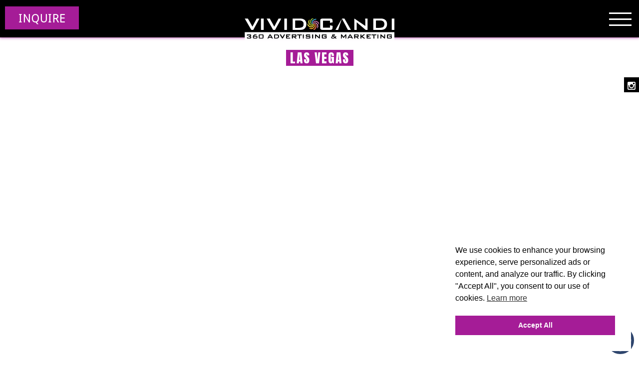

--- FILE ---
content_type: text/html; charset=UTF-8
request_url: https://www.vividcandi.com/las-vegas/
body_size: 77491
content:
<!doctype html>
<!-- paulirish.com/2008/conditional-stylesheets-vs-css-hacks-answer-neither/ -->
<!--[if lt IE 7]> <html class="no-js ie6 oldie" dir="ltr" lang="en-US" prefix="og: https://ogp.me/ns# fb: http://ogp.me/ns/fb#" > <![endif]-->
<!--[if IE 7]>    <html class="no-js ie7 oldie" dir="ltr" lang="en-US" prefix="og: https://ogp.me/ns# fb: http://ogp.me/ns/fb#" > <![endif]-->
<!--[if IE 8]>    <html class="no-js ie8 oldie" dir="ltr" lang="en-US" prefix="og: https://ogp.me/ns# fb: http://ogp.me/ns/fb#" "> <![endif]-->
<!-- Consider adding an manifest.appcache: h5bp.com/d/Offline -->
<!--[if gt IE 8]><!--> <html class="no-js" dir="ltr" lang="en-US" prefix="og: https://ogp.me/ns# fb: http://ogp.me/ns/fb#" > <!--<![endif]-->
<!-- <script src="https://www.vividcandi.com/wp-content/themes/vividcandi_new/js/jquery-3.5.1.min.js"></script>
<script src="https://www.vividcandi.com/wp-content/themes/vividcandi_new/js/owl.carousel.min.js"></script> -->
<!-- <script src="https://unpkg.com/axe-core@4.2.2/axe.min.js"></script> -->
<head>
	

	<meta name="google-site-verification" content="YWjX0WYJTQAePGCQSip5pExJ6hBudjc7ZOJWCV4ZklU" />
	<meta name="facebook-domain-verification" content="wiixt52ir4okgdk9njdjqat04x6by9" />
	<meta charset="UTF-8">
	<title>Las Vegas - Vivid CandiVivid Candi</title>
	<link href="https://www.vividcandi.com/wp-content/themes/vividcandi_new/css/responsive.css" rel="stylesheet">

	<link rel="icon" href="/wp-content/uploads/2024/01/Icon_Only.png" type="image/x-icon" />
	<link rel="shortcut icon" href="/wp-content/uploads/2024/01/Icon_Only.png" type="image/x-icon" />
	<!-- Favicon and Feed -->
	<link rel="shortcut icon" type="image/png" href="/wp-content/uploads/2024/01/Icon_Only.png">
	<!-- Feed -->
	<link rel="alternate" type="application/rss+xml" title="Vivid Candi Feed" href="https://www.vividcandi.com/feed/">
	
	<meta name="viewport" content="width=device-width, initial-scale=1, maximum-scale=5">
		<!-- All in One SEO 4.8.9 - aioseo.com -->
	<meta name="robots" content="max-image-preview:large" />
	<link rel="canonical" href="https://www.vividcandi.com/las-vegas/" />
	<meta name="generator" content="All in One SEO (AIOSEO) 4.8.9" />
		<meta property="og:locale" content="en_US" />
		<meta property="og:site_name" content="Vivid Candi - Full Service Digital Agency" />
		<meta property="og:type" content="article" />
		<meta property="og:title" content="Las Vegas - Vivid Candi" />
		<meta property="og:url" content="https://www.vividcandi.com/las-vegas/" />
		<meta property="og:image" content="https://www.vividcandi.com/wp-content/uploads/2025/09/VC_Icon_Only.png" />
		<meta property="og:image:secure_url" content="https://www.vividcandi.com/wp-content/uploads/2025/09/VC_Icon_Only.png" />
		<meta property="og:image:width" content="333" />
		<meta property="og:image:height" content="325" />
		<meta property="article:published_time" content="2012-04-16T00:07:12+00:00" />
		<meta property="article:modified_time" content="2012-04-16T00:07:12+00:00" />
		<meta name="twitter:card" content="summary" />
		<meta name="twitter:title" content="Las Vegas - Vivid Candi" />
		<meta name="twitter:image" content="https://www.vividcandi.com/wp-content/uploads/2025/09/VC_Icon_Only.png" />
		<script type="application/ld+json" class="aioseo-schema">
			{"@context":"https:\/\/schema.org","@graph":[{"@type":"BreadcrumbList","@id":"https:\/\/www.vividcandi.com\/las-vegas\/#breadcrumblist","itemListElement":[{"@type":"ListItem","@id":"https:\/\/www.vividcandi.com#listItem","position":1,"name":"Home","item":"https:\/\/www.vividcandi.com","nextItem":{"@type":"ListItem","@id":"https:\/\/www.vividcandi.com\/las-vegas\/#listItem","name":"Las Vegas"}},{"@type":"ListItem","@id":"https:\/\/www.vividcandi.com\/las-vegas\/#listItem","position":2,"name":"Las Vegas","previousItem":{"@type":"ListItem","@id":"https:\/\/www.vividcandi.com#listItem","name":"Home"}}]},{"@type":"Organization","@id":"https:\/\/www.vividcandi.com\/#organization","name":"Vivid Candi","description":"Full Service Digital Agency","url":"https:\/\/www.vividcandi.com\/","telephone":"+13104561784","logo":{"@type":"ImageObject","url":"https:\/\/www.vividcandi.com\/wp-content\/uploads\/2025\/09\/VC_Icon_Only.png","@id":"https:\/\/www.vividcandi.com\/las-vegas\/#organizationLogo","width":333,"height":325,"caption":"vivid candi logo icon"},"image":{"@id":"https:\/\/www.vividcandi.com\/las-vegas\/#organizationLogo"},"sameAs":["https:\/\/www.instagram.com\/vividcandi"]},{"@type":"WebPage","@id":"https:\/\/www.vividcandi.com\/las-vegas\/#webpage","url":"https:\/\/www.vividcandi.com\/las-vegas\/","name":"Las Vegas - Vivid Candi","inLanguage":"en-US","isPartOf":{"@id":"https:\/\/www.vividcandi.com\/#website"},"breadcrumb":{"@id":"https:\/\/www.vividcandi.com\/las-vegas\/#breadcrumblist"},"datePublished":"2012-04-16T00:07:12+00:00","dateModified":"2012-04-16T00:07:12+00:00"},{"@type":"WebSite","@id":"https:\/\/www.vividcandi.com\/#website","url":"https:\/\/www.vividcandi.com\/","name":"Vivid Candi","description":"Full Service Digital Agency","inLanguage":"en-US","publisher":{"@id":"https:\/\/www.vividcandi.com\/#organization"}}]}
		</script>
		<!-- All in One SEO -->

<link rel='dns-prefetch' href='//fonts.googleapis.com' />
<link rel="alternate" type="application/rss+xml" title="Vivid Candi &raquo; Feed" href="https://www.vividcandi.com/feed/" />
<link rel="alternate" type="application/rss+xml" title="Vivid Candi &raquo; Comments Feed" href="https://www.vividcandi.com/comments/feed/" />
<link rel="alternate" type="application/rss+xml" title="Vivid Candi &raquo; Las Vegas Comments Feed" href="https://www.vividcandi.com/las-vegas/feed/" />
<link rel="alternate" title="oEmbed (JSON)" type="application/json+oembed" href="https://www.vividcandi.com/wp-json/oembed/1.0/embed?url=https%3A%2F%2Fwww.vividcandi.com%2Flas-vegas%2F" />
<link rel="alternate" title="oEmbed (XML)" type="text/xml+oembed" href="https://www.vividcandi.com/wp-json/oembed/1.0/embed?url=https%3A%2F%2Fwww.vividcandi.com%2Flas-vegas%2F&#038;format=xml" />
<style id='wp-img-auto-sizes-contain-inline-css' type='text/css'>
img:is([sizes=auto i],[sizes^="auto," i]){contain-intrinsic-size:3000px 1500px}
/*# sourceURL=wp-img-auto-sizes-contain-inline-css */
</style>
<link rel='stylesheet' id='la-icon-maneger-style-css' href='https://www.vividcandi.com/wp-content/uploads/la_icon_sets/style.min.css' type='text/css' media='all' />
<style id='wp-emoji-styles-inline-css' type='text/css'>

	img.wp-smiley, img.emoji {
		display: inline !important;
		border: none !important;
		box-shadow: none !important;
		height: 1em !important;
		width: 1em !important;
		margin: 0 0.07em !important;
		vertical-align: -0.1em !important;
		background: none !important;
		padding: 0 !important;
	}
/*# sourceURL=wp-emoji-styles-inline-css */
</style>
<link rel='stylesheet' id='wp-block-library-css' href='https://www.vividcandi.com/wp-includes/css/dist/block-library/style.min.css' type='text/css' media='all' />
<style id='global-styles-inline-css' type='text/css'>
:root{--wp--preset--aspect-ratio--square: 1;--wp--preset--aspect-ratio--4-3: 4/3;--wp--preset--aspect-ratio--3-4: 3/4;--wp--preset--aspect-ratio--3-2: 3/2;--wp--preset--aspect-ratio--2-3: 2/3;--wp--preset--aspect-ratio--16-9: 16/9;--wp--preset--aspect-ratio--9-16: 9/16;--wp--preset--color--black: #000000;--wp--preset--color--cyan-bluish-gray: #abb8c3;--wp--preset--color--white: #ffffff;--wp--preset--color--pale-pink: #f78da7;--wp--preset--color--vivid-red: #cf2e2e;--wp--preset--color--luminous-vivid-orange: #ff6900;--wp--preset--color--luminous-vivid-amber: #fcb900;--wp--preset--color--light-green-cyan: #7bdcb5;--wp--preset--color--vivid-green-cyan: #00d084;--wp--preset--color--pale-cyan-blue: #8ed1fc;--wp--preset--color--vivid-cyan-blue: #0693e3;--wp--preset--color--vivid-purple: #9b51e0;--wp--preset--gradient--vivid-cyan-blue-to-vivid-purple: linear-gradient(135deg,rgb(6,147,227) 0%,rgb(155,81,224) 100%);--wp--preset--gradient--light-green-cyan-to-vivid-green-cyan: linear-gradient(135deg,rgb(122,220,180) 0%,rgb(0,208,130) 100%);--wp--preset--gradient--luminous-vivid-amber-to-luminous-vivid-orange: linear-gradient(135deg,rgb(252,185,0) 0%,rgb(255,105,0) 100%);--wp--preset--gradient--luminous-vivid-orange-to-vivid-red: linear-gradient(135deg,rgb(255,105,0) 0%,rgb(207,46,46) 100%);--wp--preset--gradient--very-light-gray-to-cyan-bluish-gray: linear-gradient(135deg,rgb(238,238,238) 0%,rgb(169,184,195) 100%);--wp--preset--gradient--cool-to-warm-spectrum: linear-gradient(135deg,rgb(74,234,220) 0%,rgb(151,120,209) 20%,rgb(207,42,186) 40%,rgb(238,44,130) 60%,rgb(251,105,98) 80%,rgb(254,248,76) 100%);--wp--preset--gradient--blush-light-purple: linear-gradient(135deg,rgb(255,206,236) 0%,rgb(152,150,240) 100%);--wp--preset--gradient--blush-bordeaux: linear-gradient(135deg,rgb(254,205,165) 0%,rgb(254,45,45) 50%,rgb(107,0,62) 100%);--wp--preset--gradient--luminous-dusk: linear-gradient(135deg,rgb(255,203,112) 0%,rgb(199,81,192) 50%,rgb(65,88,208) 100%);--wp--preset--gradient--pale-ocean: linear-gradient(135deg,rgb(255,245,203) 0%,rgb(182,227,212) 50%,rgb(51,167,181) 100%);--wp--preset--gradient--electric-grass: linear-gradient(135deg,rgb(202,248,128) 0%,rgb(113,206,126) 100%);--wp--preset--gradient--midnight: linear-gradient(135deg,rgb(2,3,129) 0%,rgb(40,116,252) 100%);--wp--preset--font-size--small: 13px;--wp--preset--font-size--medium: 20px;--wp--preset--font-size--large: 36px;--wp--preset--font-size--x-large: 42px;--wp--preset--spacing--20: 0.44rem;--wp--preset--spacing--30: 0.67rem;--wp--preset--spacing--40: 1rem;--wp--preset--spacing--50: 1.5rem;--wp--preset--spacing--60: 2.25rem;--wp--preset--spacing--70: 3.38rem;--wp--preset--spacing--80: 5.06rem;--wp--preset--shadow--natural: 6px 6px 9px rgba(0, 0, 0, 0.2);--wp--preset--shadow--deep: 12px 12px 50px rgba(0, 0, 0, 0.4);--wp--preset--shadow--sharp: 6px 6px 0px rgba(0, 0, 0, 0.2);--wp--preset--shadow--outlined: 6px 6px 0px -3px rgb(255, 255, 255), 6px 6px rgb(0, 0, 0);--wp--preset--shadow--crisp: 6px 6px 0px rgb(0, 0, 0);}:where(.is-layout-flex){gap: 0.5em;}:where(.is-layout-grid){gap: 0.5em;}body .is-layout-flex{display: flex;}.is-layout-flex{flex-wrap: wrap;align-items: center;}.is-layout-flex > :is(*, div){margin: 0;}body .is-layout-grid{display: grid;}.is-layout-grid > :is(*, div){margin: 0;}:where(.wp-block-columns.is-layout-flex){gap: 2em;}:where(.wp-block-columns.is-layout-grid){gap: 2em;}:where(.wp-block-post-template.is-layout-flex){gap: 1.25em;}:where(.wp-block-post-template.is-layout-grid){gap: 1.25em;}.has-black-color{color: var(--wp--preset--color--black) !important;}.has-cyan-bluish-gray-color{color: var(--wp--preset--color--cyan-bluish-gray) !important;}.has-white-color{color: var(--wp--preset--color--white) !important;}.has-pale-pink-color{color: var(--wp--preset--color--pale-pink) !important;}.has-vivid-red-color{color: var(--wp--preset--color--vivid-red) !important;}.has-luminous-vivid-orange-color{color: var(--wp--preset--color--luminous-vivid-orange) !important;}.has-luminous-vivid-amber-color{color: var(--wp--preset--color--luminous-vivid-amber) !important;}.has-light-green-cyan-color{color: var(--wp--preset--color--light-green-cyan) !important;}.has-vivid-green-cyan-color{color: var(--wp--preset--color--vivid-green-cyan) !important;}.has-pale-cyan-blue-color{color: var(--wp--preset--color--pale-cyan-blue) !important;}.has-vivid-cyan-blue-color{color: var(--wp--preset--color--vivid-cyan-blue) !important;}.has-vivid-purple-color{color: var(--wp--preset--color--vivid-purple) !important;}.has-black-background-color{background-color: var(--wp--preset--color--black) !important;}.has-cyan-bluish-gray-background-color{background-color: var(--wp--preset--color--cyan-bluish-gray) !important;}.has-white-background-color{background-color: var(--wp--preset--color--white) !important;}.has-pale-pink-background-color{background-color: var(--wp--preset--color--pale-pink) !important;}.has-vivid-red-background-color{background-color: var(--wp--preset--color--vivid-red) !important;}.has-luminous-vivid-orange-background-color{background-color: var(--wp--preset--color--luminous-vivid-orange) !important;}.has-luminous-vivid-amber-background-color{background-color: var(--wp--preset--color--luminous-vivid-amber) !important;}.has-light-green-cyan-background-color{background-color: var(--wp--preset--color--light-green-cyan) !important;}.has-vivid-green-cyan-background-color{background-color: var(--wp--preset--color--vivid-green-cyan) !important;}.has-pale-cyan-blue-background-color{background-color: var(--wp--preset--color--pale-cyan-blue) !important;}.has-vivid-cyan-blue-background-color{background-color: var(--wp--preset--color--vivid-cyan-blue) !important;}.has-vivid-purple-background-color{background-color: var(--wp--preset--color--vivid-purple) !important;}.has-black-border-color{border-color: var(--wp--preset--color--black) !important;}.has-cyan-bluish-gray-border-color{border-color: var(--wp--preset--color--cyan-bluish-gray) !important;}.has-white-border-color{border-color: var(--wp--preset--color--white) !important;}.has-pale-pink-border-color{border-color: var(--wp--preset--color--pale-pink) !important;}.has-vivid-red-border-color{border-color: var(--wp--preset--color--vivid-red) !important;}.has-luminous-vivid-orange-border-color{border-color: var(--wp--preset--color--luminous-vivid-orange) !important;}.has-luminous-vivid-amber-border-color{border-color: var(--wp--preset--color--luminous-vivid-amber) !important;}.has-light-green-cyan-border-color{border-color: var(--wp--preset--color--light-green-cyan) !important;}.has-vivid-green-cyan-border-color{border-color: var(--wp--preset--color--vivid-green-cyan) !important;}.has-pale-cyan-blue-border-color{border-color: var(--wp--preset--color--pale-cyan-blue) !important;}.has-vivid-cyan-blue-border-color{border-color: var(--wp--preset--color--vivid-cyan-blue) !important;}.has-vivid-purple-border-color{border-color: var(--wp--preset--color--vivid-purple) !important;}.has-vivid-cyan-blue-to-vivid-purple-gradient-background{background: var(--wp--preset--gradient--vivid-cyan-blue-to-vivid-purple) !important;}.has-light-green-cyan-to-vivid-green-cyan-gradient-background{background: var(--wp--preset--gradient--light-green-cyan-to-vivid-green-cyan) !important;}.has-luminous-vivid-amber-to-luminous-vivid-orange-gradient-background{background: var(--wp--preset--gradient--luminous-vivid-amber-to-luminous-vivid-orange) !important;}.has-luminous-vivid-orange-to-vivid-red-gradient-background{background: var(--wp--preset--gradient--luminous-vivid-orange-to-vivid-red) !important;}.has-very-light-gray-to-cyan-bluish-gray-gradient-background{background: var(--wp--preset--gradient--very-light-gray-to-cyan-bluish-gray) !important;}.has-cool-to-warm-spectrum-gradient-background{background: var(--wp--preset--gradient--cool-to-warm-spectrum) !important;}.has-blush-light-purple-gradient-background{background: var(--wp--preset--gradient--blush-light-purple) !important;}.has-blush-bordeaux-gradient-background{background: var(--wp--preset--gradient--blush-bordeaux) !important;}.has-luminous-dusk-gradient-background{background: var(--wp--preset--gradient--luminous-dusk) !important;}.has-pale-ocean-gradient-background{background: var(--wp--preset--gradient--pale-ocean) !important;}.has-electric-grass-gradient-background{background: var(--wp--preset--gradient--electric-grass) !important;}.has-midnight-gradient-background{background: var(--wp--preset--gradient--midnight) !important;}.has-small-font-size{font-size: var(--wp--preset--font-size--small) !important;}.has-medium-font-size{font-size: var(--wp--preset--font-size--medium) !important;}.has-large-font-size{font-size: var(--wp--preset--font-size--large) !important;}.has-x-large-font-size{font-size: var(--wp--preset--font-size--x-large) !important;}
/*# sourceURL=global-styles-inline-css */
</style>

<style id='classic-theme-styles-inline-css' type='text/css'>
/*! This file is auto-generated */
.wp-block-button__link{color:#fff;background-color:#32373c;border-radius:9999px;box-shadow:none;text-decoration:none;padding:calc(.667em + 2px) calc(1.333em + 2px);font-size:1.125em}.wp-block-file__button{background:#32373c;color:#fff;text-decoration:none}
/*# sourceURL=/wp-includes/css/classic-themes.min.css */
</style>
<link rel='stylesheet' id='awsm-team-css-css' href='https://www.vividcandi.com/wp-content/plugins/awsm-team-pro/css/team.min.css' type='text/css' media='all' />
<link rel='stylesheet' id='sf_styles-css' href='https://www.vividcandi.com/wp-content/plugins/superfly-menu/css/public.min.css' type='text/css' media='all' />
<link rel='stylesheet' id='nsc_bar_nice-cookie-consent-css' href='https://www.vividcandi.com/wp-content/plugins/beautiful-and-responsive-cookie-consent/public/cookieNSCconsent.min.css' type='text/css' media='all' />
<link rel='stylesheet' id='reverie-foundation-stylesheet-css' href='https://www.vividcandi.com/wp-content/themes/vividcandi_new/css/app.css' type='text/css' media='all' />
<link rel='stylesheet' id='reverie-stylesheet-css' href='https://www.vividcandi.com/wp-content/themes/vividcandi_new/css/style.css?v=1.0' type='text/css' media='all' />
<link rel='stylesheet' id='owl-carousel-css-css' href='https://www.vividcandi.com/wp-content/themes/vividcandi_new/css/owl.carousel.min.css' type='text/css' media='all' />
<link rel='stylesheet' id='owl-carousel-theme-css-css' href='https://www.vividcandi.com/wp-content/themes/vividcandi_new/css/owl.theme.default.min.css' type='text/css' media='all' />
<link rel='stylesheet' id='custom-header-css-css' href='https://www.vividcandi.com/wp-content/themes/vividcandi_new/css/header-2023.css' type='text/css' media='all' />
<link rel='stylesheet' id='custom-started-css-css' href='https://www.vividcandi.com/wp-content/themes/vividcandi_new/css/custom-started.css?vcache=2.1226' type='text/css' media='all' />
<style id='kadence-blocks-global-variables-inline-css' type='text/css'>
:root {--global-kb-font-size-sm:clamp(0.8rem, 0.73rem + 0.217vw, 0.9rem);--global-kb-font-size-md:clamp(1.1rem, 0.995rem + 0.326vw, 1.25rem);--global-kb-font-size-lg:clamp(1.75rem, 1.576rem + 0.543vw, 2rem);--global-kb-font-size-xl:clamp(2.25rem, 1.728rem + 1.63vw, 3rem);--global-kb-font-size-xxl:clamp(2.5rem, 1.456rem + 3.26vw, 4rem);--global-kb-font-size-xxxl:clamp(2.75rem, 0.489rem + 7.065vw, 6rem);}:root {--global-palette1: #3182CE;--global-palette2: #2B6CB0;--global-palette3: #1A202C;--global-palette4: #2D3748;--global-palette5: #4A5568;--global-palette6: #718096;--global-palette7: #EDF2F7;--global-palette8: #F7FAFC;--global-palette9: #ffffff;}
/*# sourceURL=kadence-blocks-global-variables-inline-css */
</style>
<link rel='stylesheet' id='google-font-css' href='https://fonts.googleapis.com/css?family=Open+Sans%3A300%2C400%2C600%2C700%7CLora%3A400%2C700%7CDroid+Sans+Mono' type='text/css' media='all' />
<!--[if lt IE 9]>
<link rel='stylesheet' id='reverie-ie-only-css' href='https://www.vividcandi.com/wp-content/themes/vividcandi_new/css/ie.css' type='text/css' media='all' />
<![endif]-->
<link rel='stylesheet' id='infinite-timeline-css' href='https://www.vividcandi.com/wp-content/plugins/infinite-timeline/css/infinite-timeline.css' type='text/css' media='all' />
<script type="text/javascript" src="https://www.vividcandi.com/wp-content/plugins/superfly-menu/includes/vendor/looks_awesome/icon_manager/js/md5.js" id="la-icon-manager-md5-js"></script>
<script type="text/javascript" src="https://www.vividcandi.com/wp-content/plugins/superfly-menu/includes/vendor/looks_awesome/icon_manager/js/util.js" id="la-icon-manager-util-js"></script>
<script type="text/javascript" src="https://www.vividcandi.com/wp-includes/js/jquery/jquery.min.js" id="jquery-core-js"></script>
<script type="text/javascript" src="https://www.vividcandi.com/wp-includes/js/jquery/jquery-migrate.min.js" id="jquery-migrate-js"></script>
<script type="text/javascript" src="https://www.vividcandi.com/wp-content/plugins/infinite-timeline/js/lazysizes.js" id="infinite-timeline-lazysizes-js"></script>
<script type="text/javascript" src="https://www.vividcandi.com/wp-content/plugins/infinite-timeline/js/infinite-scroll.pkgd.js" id="infinite-timeline-infinitescroll-js"></script>
<script type="text/javascript" src="https://www.vividcandi.com/wp-content/plugins/infinite-timeline/js/infinite-timeline.js" id="infinite-timeline-js"></script>
<script type="text/javascript" id="sf_main-js-extra">
/* <![CDATA[ */
var SF_Opts = {"social":[],"search":"hidden","blur":"","fade":"no","test_mode":"","hide_def":"","mob_nav":"","sidebar_style":"full","sidebar_behaviour":"slide","alt_menu":"","sidebar_pos":"right","width_panel_1":"250","width_panel_2":"200","width_panel_3":"200","width_panel_4":"175","base_color":"#000000","opening_type":"click","sub_type":"yes","sub_opening_type":"hover","label":"metro","label_top":"0px","label_size":"75px","label_vis":"visible","item_padding":"10","bg":"","path":"https://www.vividcandi.com/wp-content/plugins/superfly-menu/img/","menu":"{\"2\":{\"term_id\":2,\"name\":\"Main\",\"loc\":{\"pages\":{},\"cposts\":{},\"cats\":{},\"taxes\":{},\"langs\":{},\"wp_pages\":{},\"ids\":[\"\"]},\"isDef\":true}}","togglers":"","subMenuSupport":"yes","subMenuSelector":"sub-menu, children","activeClassSelector":"current-menu-item","allowedTags":"DIV, NAV, UL, OL, LI, A, P, H1, H2, H3, H4, SPAN","menuData":[],"siteBase":"https://www.vividcandi.com","plugin_ver":"4.1.1"};
//# sourceURL=sf_main-js-extra
/* ]]> */
</script>
<script type="text/javascript" src="https://www.vividcandi.com/wp-content/plugins/superfly-menu/js/public.min.js" id="sf_main-js"></script>
<script type="text/javascript" src="https://www.vividcandi.com/wp-content/themes/vividcandi_new/js/modernizr.js" id="reverie-modernizr-js"></script>
<link rel="https://api.w.org/" href="https://www.vividcandi.com/wp-json/" /><link rel="alternate" title="JSON" type="application/json" href="https://www.vividcandi.com/wp-json/wp/v2/pages/2549" /><link rel='shortlink' href='https://www.vividcandi.com/?p=2549' />
        <script data-accessible-account-id="wp_vFtGhKjLm"
                id="allAccessibleWidget"
                src="https://www.vividcandi.com/wp-content/plugins/allaccessible/assets/widget.js"
                defer></script>
        <script>
    var SFM_is_mobile = (function () {
        var n = navigator.userAgent;
        var reg = new RegExp('Android\s([0-9\.]*)')
        var match = n.toLowerCase().match(reg);
        var android =  match ? parseFloat(match[1]) : false;
        if (android && android < 3.6) return

        return n.match(/Android|BlackBerry|IEMobile|iPhone|iPad|iPod|Opera Mini/i)
    })();

	var SFM_skew_disabled = (function($){
		var window_width = $(window).width();
		var sfm_width = 250;
		if(sfm_width * 2 >= window_width){
			return true;
		}
		return false;
	})(jQuery);

    (function(){
        var mob_bar = '';
        var pos = 'right';
        var iconbar = '';
        var classes = SFM_is_mobile ? (mob_bar ? 'sfm-mobile sfm-mob-nav' : 'sfm-mobile'): 'sfm-no-mobile';
        classes += ' sfm-pos-' + pos;
        classes += iconbar ? ' sfm-bar' : '';
		classes += SFM_skew_disabled ? ' sfm-skew-disabled' : '';
        document.getElementsByTagName('html')[0].className = document.getElementsByTagName('html')[0].className + ' ' + classes;
    })()
</script>
<style id="superfly-dynamic-styles">

	#sfm-sidebar.sfm-vertical-nav .sfm-has-child-menu .sfm-sm-indicator i:after {
		content: '\e610';
		-webkit-transition: all 0.3s cubic-bezier(0.215, 0.061, 0.355, 1);
		-moz-transition: all 0.3s cubic-bezier(0.215, 0.061, 0.355, 1);
		-o-transition: all 0.3s cubic-bezier(0.215, 0.061, 0.355, 1);
		transition: all 0.3s cubic-bezier(0.215, 0.061, 0.355, 1);
		-webkit-backface-visibility: hidden;
		display: inline-block;
	}

    .sfm-navicon, .sfm-navicon:after, .sfm-navicon:before, .sfm-sidebar-close:before, .sfm-sidebar-close:after {
       height: 3px !important;
    }
    .sfm-label-square .sfm-navicon-button, .sfm-label-rsquare .sfm-navicon-button, .sfm-label-circle .sfm-navicon-button {
        border-width: 3px !important;
    }

    .sfm-vertical-nav .sfm-submenu-visible > a .sfm-sm-indicator i:after {
		-webkit-transform: rotate(180deg);
		-moz-transform: rotate(180deg);
		-ms-transform: rotate(180deg);
		-o-transform: rotate(180deg);
		transform: rotate(180deg);
	}

	#sfm-mob-navbar .sfm-navicon-button:after {
		/*width: 30px;*/
	}

	.sfm-pos-right .sfm-vertical-nav .sfm-has-child-menu > a:before {
		display: none;
	}

	#sfm-sidebar.sfm-vertical-nav .sfm-menu .sfm-sm-indicator {
		background: rgba(255,255,255,0.085);
	}

	.sfm-pos-right #sfm-sidebar.sfm-vertical-nav .sfm-menu li a {
		/*padding-left: 10px !important;*/
	}

	.sfm-pos-right #sfm-sidebar.sfm-vertical-nav .sfm-sm-indicator {
		left: auto;
		right: 0;
	}



.sfm-mobile #sfm-sidebar.sfm-compact-header .sfm-logo img {
	max-height: 75px;
}

#sfm-sidebar.sfm-compact .sfm-nav {
	min-height: 50vh;
	height: auto;
	max-height: none;
	margin-top: 0px;
}

#sfm-sidebar.sfm-compact-footer .sfm-social {
	margin-top: 30px;
	margin-bottom: 10px;
	position: relative;
}

#sfm-sidebar.sfm-compact .sfm-sidebar-bg {
	min-height: 150%;
}

#sfm-sidebar.sfm-compact  input[type=search] {
	font-size: 16px;
}
/*}*/

#sfm-sidebar .sfm-sidebar-bg, #sfm-sidebar .sfm-social {
	background-color: #000000 !important;
}


#sfm-sidebar, .sfm-sidebar-bg, #sfm-sidebar .sfm-nav, #sfm-sidebar .sfm-logo, #sfm-sidebar .sfm-social, .sfm-style-toolbar .sfm-copy {
	width: 250px;
}
#sfm-sidebar:not(.sfm-iconbar) .sfm-menu li > a span{
	max-width: calc(250px - 80px);}
#sfm-sidebar .sfm-social {
	background-color: transparent !important;
}

    
.sfm-no-mobile #sfm-sidebar .sfm-menu-level-0 a:before,
.sfm-no-mobile #sfm-sidebar .sfm-menu-level-0 .sfm-active-item a:before,
.sfm-no-mobile #sfm-sidebar .sfm-menu-level-0 .sfm-active-smooth a:before {
	background-color: #222222;
}

#sfm-sidebar .sfm-view-level-1 .sfm-menu a:before,
#sfm-sidebar .sfm-view-level-1 .sfm-menu .sfm-active-item a:before {
	background-color: #333333;
}

#sfm-sidebar .sfm-view-level-2 .sfm-menu a:before,
#sfm-sidebar .sfm-view-level-2 .sfm-menu .sfm-active-item a:before {
	background-color: #444444;
}

#sfm-sidebar .sfm-view-level-3 .sfm-menu a:before,
#sfm-sidebar .sfm-view-level-3 .sfm-menu .sfm-active-item a:before {
	background-color: #000000;
}



#sfm-sidebar:after {
	display: none !important;
}

#sfm-sidebar .search-form {
	display: none !important;
}




#sfm-sidebar,
.sfm-pos-right .sfm-sidebar-slide.sfm-body-pushed #sfm-mob-navbar {
	-webkit-transform: translate(-250px,0);
	-moz-transform: translate(-250px,0);
	-ms-transform: translate(-250px,0);
	-o-transform: translate(-250px,0);
	transform: translate(-250px,0);
	-webkit-transform: translate3d(-250px,0,0);
	-moz-transform: translate3d(-250px,0,0);
	-ms-transform: translate3d(-250px,0,0);
	-o-transform: translate3d(-250px,0,0);
	transform: translate3d(-250px,0,0);
}

.sfm-pos-right #sfm-sidebar, .sfm-sidebar-slide.sfm-body-pushed #sfm-mob-navbar {
	-webkit-transform: translate(250px,0);
	-moz-transform: translate(250px,0);
	-ms-transform: translate(250px,0);
	-o-transform: translate(250px,0);
	transform: translate(250px,0);
	-webkit-transform: translate3d(250px,0,0);
	-moz-transform: translate3d(250px,0,0);
	-ms-transform: translate3d(250px,0,0);
	-o-transform: translate3d(250px,0,0);
	transform: translate3d(250px,0,0);
}

.sfm-pos-left #sfm-sidebar .sfm-view-level-1 {
	left: 250px;
	width: 200px;
	-webkit-transform: translate(-200px,0);
	-moz-transform: translate(-200px,0);
	-ms-transform: translate(-200px,0);
	-o-transform: translate(-200px,0);
	transform: translate(-200px,0);
	-webkit-transform: translate3d(-200px,0,0);
	-moz-transform: translate3d(-200px,0,0);
	-ms-transform: translate3d(-200px,0,0);
	-o-transform: translate3d(-200px,0,0);
	transform: translate3d(-200px,0,0);
}

.sfm-pos-right #sfm-sidebar .sfm-view-level-1 {
	left: auto;
	right: 250px;
	width: 200px;
	-webkit-transform: translate(200px,0);
	-moz-transform: translate(200px,0);
	-ms-transform: translate(200px,0);
	-o-transform: translate(200px,0);
	transform: translate(200px,0);
	-webkit-transform: translate3d(200px,0,0);
	-moz-transform: translate3d(200px,0,0);
	-ms-transform: translate3d(200px,0,0);
	-o-transform: translate3d(200px,0,0);
	transform: translate3d(200px,0,0);
}

.sfm-pos-left #sfm-sidebar .sfm-view-level-2 {
	left: 450px;
	width: 200px;
	-webkit-transform: translate(-650px,0);
	-moz-transform: translate(-650px,0);
	-ms-transform: translate(-650px,0);
	-o-transform: translate(-650px,0);
	transform: translate(-650px,0);
	-webkit-transform: translate3d(-650px,0,0);
	-moz-transform: translate3d(-650px,0,0);
	-ms-transform: translate3d(-650px,0,0);
	-o-transform: translate3d(-650px,0,0);
	transform: translate3d(-650px,0,0);
}

.sfm-pos-right #sfm-sidebar .sfm-view-level-2
{
	left: auto;
	right: 450px;
	width: 200px;
	-webkit-transform: translate(650px,0);
	-moz-transform: translate(650px,0);
	-ms-transform: translate(650px,0);
	-o-transform: translate(650px,0);
	transform: translate(650px,0);
	-webkit-transform: translate3d(650px,0,0);
	-moz-transform: translate3d(650px,0,0);
	-ms-transform: translate3d(650px,0,0);
	-o-transform: translate3d(650px,0,0);
	transform: translate3d(650px,0,0);
}

.sfm-pos-left #sfm-sidebar .sfm-view-level-3 {
	left: 650px;
	width: 175px;
	-webkit-transform: translate(-650px,0);
	-moz-transform: translate(-650px,0);
	-ms-transform: translate(-650px,0);
	-o-transform: translate(-650px,0);
	transform: translate(-650px,0);
	-webkit-transform: translate3d(-650px,0,0);
	-moz-transform: translate3d(-650px,0,0);
	-ms-transform: translate3d(-650px,0,0);
	-o-transform: translate3d(-650px,0,0);
	transform: translate3d(-650px,0,0);
}

.sfm-pos-right #sfm-sidebar .sfm-view-level-3 {
	left: auto;
	right: 650px;
	width: 175px;
	-webkit-transform: translate(650px,0);
	-moz-transform: translate(650px,0);
	-ms-transform: translate(650px,0);
	-o-transform: translate(650px,0);
	transform: translate(650px,0);
	-webkit-transform: translate3d(650px,0,0);
	-moz-transform: translate3d(650px,0,0);
	-ms-transform: translate3d(650px,0,0);
	-o-transform: translate3d(650px,0,0);
	transform: translate3d(650px,0,0);
}

.sfm-view-pushed-1 #sfm-sidebar .sfm-view-level-2 {
	-webkit-transform: translate(-200px,0);
	-moz-transform: translate(-200px,0);
	-ms-transform: translate(-200px,0);
	-o-transform: translate(-200px,0);
	transform: translate(-200px,0);
	-webkit-transform: translate3d(-200px,0,0);
	-moz-transform: translate3d(-200px,0,0);
	-ms-transform: translate3d(-200px,0,0);
	-o-transform: translate3d(-200px,0,0);
	transform: translate3d(-200px,0,0);
}

.sfm-pos-right .sfm-view-pushed-1 #sfm-sidebar .sfm-view-level-2 {
	-webkit-transform: translate(200px,0);
	-moz-transform: translate(200px,0);
	-ms-transform: translate(200px,0);
	-o-transform: translate(200px,0);
	transform: translate(200px,0);
	-webkit-transform: translate3d(200px,0,0);
	-moz-transform: translate3d(200px,0,0);
	-ms-transform: translate3d(200px,0,0);
	-o-transform: translate3d(200px,0,0);
	transform: translate3d(200px,0,0);
}

.sfm-view-pushed-2 #sfm-sidebar .sfm-view-level-3 {
	-webkit-transform: translate(-175px,0);
	-moz-transform: translate(-175px,0);
	-ms-transform: translate(-175px,0);
	-o-transform: translate(-175px,0);
	transform: translate(-175px,0);
	-webkit-transform: translate3d(-175px,0,0);
	-moz-transform: translate3d(-175px,0,0);
	-ms-transform: translate3d(-175px,0,0);
	-o-transform: translate3d(-175px,0,0);
	transform: translate3d(-175px,0,0);
}

.sfm-pos-right .sfm-view-pushed-2 #sfm-sidebar .sfm-view-level-3 {
	-webkit-transform: translate(175px,0);
	-moz-transform: translate(175px,0);
	-ms-transform: translate(175px,0);
	-o-transform: translate(175px,0);
	transform: translate(175px,0);
	-webkit-transform: translate3d(175px,0,0);
	-moz-transform: translate3d(175px,0,0);
	-ms-transform: translate3d(175px,0,0);
	-o-transform: translate3d(175px,0,0);
	transform: translate3d(175px,0,0);
}

#sfm-sidebar .sfm-view-level-1, #sfm-sidebar ul.sfm-menu-level-1 {
	background: #222222;
}

#sfm-sidebar {
	/*z-index: 1;*/
}


#sfm-sidebar .sfm-sidebar-bg, #sfm-sidebar .sfm-scroll-wrapper {
	opacity: 0 !important;
}
#sfm-sidebar.sfm-sidebar-exposed .sfm-scroll-wrapper {
	opacity: 1 !important;
}

#sfm-sidebar .sfm-social {
	background-color: transparent !important;
}

#sfm-sidebar .sfm-widget,
.sfm-menu li a{
	text-align: center !important;
}


.sfm-nav form, .sfm-menu li img, #sfm-sidebar .sfm-chapter, .sfm-menu li br,#sfm-sidebar .sfm-menu li:after  {
	display: none !important;
}

#sfm-sidebar.sfm-sidebar-exposed, .sfm-sidebar-bg, #sfm-sidebar .sfm-nav,  #sfm-sidebar .sfm-logo, #sfm-sidebar .sfm-social {
	width: 100%;
}
.sfm-rollback {
	/*z-index: 3000002;*/
}
    .sfm-sidebar-close:before, .sfm-sidebar-close:after {
        background-color: #ffffff;
    }

#sfm-sidebar {
	opacity: 0 !important;
    visibility: hidden;
    width: 100% !important;
}

.sfm-body-pushed #sfm-sidebar {
    opacity: 1 !important;
    visibility: visible;
}

.sfm-pos-left .sfm-rollback {
	left: 0;
	right: auto;
}

.sfm-pos-right .sfm-rollback {
	left: auto;
	right: 0;
}

.sfm-body-pushed #sfm-overlay, body[class*="sfm-view-pushed"] #sfm-overlay {
    opacity: 1 !important;
    background: rgba(0,0,0,0.9) !important;
}

#sfm-sidebar .sfm-menu li > a:before {
	-webkit-transition: none;
	-moz-transition: none;
	-o-transition: none;
	transition: none;
	background: #ffffff;
}

#sfm-sidebar .sfm-menu li a {
	padding-left: 5px !important;
	padding-right: 5px !important;
}
#sfm-sidebar .sfm-menu li:hover > a {
	color: #fff !important;
}


#sfm-sidebar .sfm-menu a img{
	max-width: 40px;
	max-height: 40px;
}
#sfm-sidebar .sfm-menu .fa{
	font-size: 40px;
	min-width: 40px;
	min-height: 40px;
}


#sfm-sidebar .sfm-view-level-2, #sfm-sidebar ul.sfm-menu-level-2 {
	background: #333333;
}

#sfm-sidebar .sfm-view-level-3, #sfm-sidebar ul.sfm-menu-level-3 {
	background: #444444;
}

#sfm-sidebar .sfm-menu-level-0 li, #sfm-sidebar .sfm-menu-level-0 li a, .sfm-title h3 {
	color: #ffffff;
}

#sfm-sidebar .sfm-menu li a, #sfm-sidebar .sfm-chapter, #sfm-sidebar .sfm-search-form {
	padding: 10px 0;
	text-transform: capitalize;
}

#sfm-sidebar .sfm-search-form span {
	top: 14px;
}

#sfm-sidebar {
	font-family: inherit;
}

#sfm-sidebar .sfm-sm-indicator {
	line-height: 20px;
}

#sfm-sidebar .sfm-search-form input {
	font-size: 20px;
}

#sfm-sidebar .sfm-menu li a, #sfm-sidebar .sfm-menu .sfm-chapter {
	font-family: inherit;
	font-weight: normal;
	font-size: 20px;
	text-align: center;
	-moz-font-smoothing: antialiased;
	-webkit-font-smoothing: antialiased;
	font-smoothing: antialiased;
	text-rendering: optimizeLegibility;
}
#sfm-sidebar .sfm-widget,
#sfm-sidebar .widget-area{
	text-align: center;
}
#sfm-sidebar .sfm-menu .sfm-chapter {
	font-size: 20px;
	margin-top: 10px;
}
#sfm-sidebar .sfm-menu .sfm-chapter div{
	font-family: inherit;
	font-size: 20px;
}
	.sfm-has-child-menu > a {
		padding-right: 0 !important;
	}
    .sfm-pos-right .sfm-has-child-menu > a {
        padding-left: 0 !important;
    }
.sfm-rollback a {
	font-family: inherit;
}
#sfm-sidebar .sfm-menu .fa{
	color: #777;
}

#sfm-sidebar .sfm-menu-level-0 li .sfm-sm-indicator i,#sfm-sidebar .sfm-menu-level-0 .sfm-sl, .sfm-title h2, .sfm-social:after {
	color: #aaaaaa;
}#sfm-sidebar .sfm-menu-level-1 li .sfm-sm-indicator i,#sfm-sidebar .sfm-menu-level-1 .sfm-sl {
	 color: #aaaaaa;
 }#sfm-sidebar .sfm-menu-level-2 li .sfm-sm-indicator i,#sfm-sidebar .sfm-menu-level-2 .sfm-sl {
	  color: #aaaaaa;
  }#sfm-sidebar .sfm-menu-level-3 li .sfm-sm-indicator i,#sfm-sidebar .sfm-menu-level-3 .sfm-sl {
	   color: #aaaaaa;
   }
    .sfm-menu-level-0 .sfm-chapter {
        color: #00FFB8 !important;
    }    .sfm-menu-level-1 .sfm-chapter {
        color: #FFFFFF !important;
    }    .sfm-menu-level-2 .sfm-chapter {
        color: #FFFFFF !important;
    }    .sfm-menu-level-3 .sfm-chapter {
        color: #FFFFFF !important;
    }
#sfm-sidebar .sfm-view-level-1 li a,
#sfm-sidebar .sfm-menu-level-1 li a{
	color: #ffffff;
	border-color: #ffffff;
}

#sfm-sidebar:after {
	background-color: #000000;
}

#sfm-sidebar .sfm-view-level-2 li a,
#sfm-sidebar .sfm-menu-level-2 li a{
	color: #ffffff;
	border-color: #ffffff;
}

#sfm-sidebar .sfm-view-level-3 li a,
#sfm-sidebar .sfm-menu-level-3 li a {
	color: #ffffff;
	border-color: #ffffff;
}

.sfm-navicon-button {
	top: 0px;
}

.sfm-mobile .sfm-navicon-button {
	top: 0px;
}

	
.sfm-navicon-button {
	right: 0px !important;
}
.sfm-mobile .sfm-navicon-button {
	right: inherit;
}

.sfm-navicon:after,
.sfm-label-text .sfm-navicon:after,
.sfm-label-none .sfm-navicon:after {
	top: -12px;
}
.sfm-navicon:before,
.sfm-label-text .sfm-navicon:before,
.sfm-label-none .sfm-navicon:before {
	top: 12px;
}

.sfm-body-pushed #sfm-overlay, body[class*="sfm-view-pushed"] #sfm-overlay {
	opacity: 0;
}



#sfm-sidebar .sfm-menu li:after {
	content: '';
	display: block;
	width: 10%;
	box-sizing: border-box;
	position: absolute;
	bottom: 0px;
	left: 0;
	right: 0;
	height: 1px;
	background: #ffffff;
	margin: 0 auto;
}

#sfm-sidebar .sfm-menu li:last-child:after {
	display: none;
}


.sfm-style-skew #sfm-sidebar .sfm-social{
	height: auto;
	/*min-height: 75px;*/
}
.sfm-style-skew #sfm-sidebar .sfm-menu-level-0 li:hover,
.sfm-style-skew #sfm-sidebar .sfm-menu-level-0 li a:hover{
	color: #00FFB8;
}
.sfm-theme-top .sfm-sidebar-bg,
.sfm-theme-bottom .sfm-sidebar-bg{
	width: 500px;
}
/* Pos left */
.sfm-theme-top .sfm-sidebar-bg{
	-webkit-transform: translate3d(-250px,0,0) skewX(-20.65deg);
	-moz-transform: translate3d(-250px,0,0) skewX(-20.65deg);
	-ms-transform: translate3d(-250px,0,0) skewX(-20.65deg);
	-o-transform: translate3d(-250px,0,0) skewX(-20.65deg);
	transform: translate3d(-250px,0,0) skewX(-20.65deg);
}
.sfm-theme-bottom .sfm-sidebar-bg{
	-webkit-transform: translate3d(-500px,0,0) skewX(20.65deg);
	-moz-transform: translate3d(-500px,0,0) skewX(20.65deg);
	-ms-transform: translate3d(-500px,0,0) skewX(20.65deg);
	-o-transform: translate3d(-500px,0,0) skewX(20.65deg);
	transform: translate3d(-250px,0,0) skewX(20.65deg);
}
/* Pos right */
.sfm-pos-right .sfm-theme-top .sfm-sidebar-bg{
	-webkit-transform: translate3d(-0px,0,0) skewX(20.65deg);
	-moz-transform: translate3d(-0px,0,0) skewX(20.65deg);
	-ms-transform: translate3d(-0px,0,0) skewX(20.65deg);
	-o-transform: translate3d(-0px,0,0) skewX(20.65deg);
	transform: translate3d(-0px,0,0) skewX(20.65deg);
}
.sfm-pos-right .sfm-theme-bottom .sfm-sidebar-bg{
	-webkit-transform: translate3d(-0px,0,0) skewX(-20.65deg);
	-moz-transform: translate3d(-0px,0,0) skewX(-20.65deg);
	-ms-transform: translate3d(-0px,0,0) skewX(-20.65deg);
	-o-transform: translate3d(-0px,0,0) skewX(-20.65deg);
	transform: translate3d(-0px,0,0) skewX(-20.65deg);
}
.sfm-sidebar-exposed.sfm-theme-top .sfm-sidebar-bg,
.sfm-sidebar-always .sfm-theme-top .sfm-sidebar-bg{
	-webkit-transform: translate3d(-129px,0,0) skewX(-20.65deg);
	-moz-transform: translate3d(-129px,0,0) skewX(-20.65deg);
	-ms-transform: translate3d(-129px,0,0) skewX(-20.65deg);
	-o-transform: translate3d(-129px,0,0) skewX(-20.65deg);
	transform: translate3d(-129px,0,0) skewX(-20.65deg);
}
.sfm-pos-right .sfm-sidebar-exposed.sfm-theme-top .sfm-sidebar-bg,
.sfm-pos-right .sfm-sidebar-always .sfm-theme-top .sfm-sidebar-bg{
	-webkit-transform: translate3d(-250px,0,0) skewX(20.65deg);
	-moz-transform: translate3d(-250px,0,0) skewX(20.65deg);
	-ms-transform: translate3d(-250px,0,0) skewX(20.65deg);
	-o-transform: translate3d(-250px,0,0) skewX(20.65deg);
	transform: translate3d(-125px,0,0) skewX(20.65deg);
}
.sfm-sidebar-exposed.sfm-theme-bottom .sfm-sidebar-bg,
.sfm-sidebar-always .sfm-theme-bottom .sfm-sidebar-bg{
	-webkit-transform: translate3d(0,0,0) skewX(20.65deg);
	-moz-transform: translate3d(0,0,0) skewX(20.65deg);
	-ms-transform: translate3d(0,0,0) skewX(20.65deg);
	-o-transform: translate3d(0,0,0) skewX(20.65deg);
	transform: translate3d(0,0,0) skewX(20.65deg);
}
.sfm-pos-right .sfm-sidebar-exposed.sfm-theme-bottom .sfm-sidebar-bg,
.sfm-pos-right .sfm-sidebar-always .sfm-theme-bottom .sfm-sidebar-bg{
	-webkit-transform: translate3d(-254px,0,0) skewX(-20.65deg);
	-moz-transform: translate3d(-254px,0,0) skewX(-20.65deg);
	-ms-transform: translate3d(-254px,0,0) skewX(-20.65deg);
	-o-transform: translate3d(-254px,0,0) skewX(-20.65deg);
	transform: translate3d(-254px,0,0) skewX(-20.65deg);
}

/* Always visible */
.sfm-sidebar-always.sfm-theme-top .sfm-sidebar-bg{
	-webkit-transform: skewX(-20.65deg);
	-moz-transform: skewX(-20.65deg);
	-ms-transform: skewX(-20.65deg);
	-o-transform: skewX(-20.65deg);
	transform: skewX(-20.65deg);
}
.sfm-pos-right .sfm-sidebar-always.sfm-theme-top .sfm-sidebar-bg{
	-webkit-transform: skewX(20.65deg);
	-moz-transform: skewX(20.65deg);
	-ms-transform: skewX(20.65deg);
	-o-transform: skewX(20.65deg);
	transform: skewX(20.65deg);
}
.sfm-sidebar-always.sfm-theme-bottom .sfm-sidebar-bg{
	-webkit-transform: skewX(-160.65deg);
	-moz-transform: skewX(-160.65deg);
	-ms-transform: skewX(-160.65deg);
	-o-transform: skewX(-160.65deg);
	transform: skewX(-160.65deg);
}
.sfm-pos-right .sfm-sidebar-always.sfm-theme-bottom .sfm-sidebar-bg{
	-webkit-transform: skewX(160.65deg);
	-moz-transform: skewX(160.65deg);
	-ms-transform: skewX(160.65deg);
	-o-transform: skewX(160.65deg);
	transform: skewX(160.65deg);
}

.sfm-navicon,
.sfm-navicon:after,
.sfm-navicon:before,
.sfm-label-metro .sfm-navicon-button,
#sfm-mob-navbar {
	background-color: #000000;
}

.sfm-label-metro .sfm-navicon,
#sfm-mob-navbar .sfm-navicon,
.sfm-label-metro .sfm-navicon:after,
#sfm-mob-navbar .sfm-navicon:after,
.sfm-label-metro .sfm-navicon:before,
#sfm-mob-navbar .sfm-navicon:before  {
	background-color: #ffffff;
}
.sfm-navicon-button .sf_label_icon{
	color: #ffffff;
}

.sfm-label-square .sfm-navicon-button,
.sfm-label-rsquare .sfm-navicon-button,
.sfm-label-circle .sfm-navicon-button {
	color: #000000;
}

.sfm-navicon-button .sf_label_icon{
	width: 75px;
	height: 75px;
	font-size: calc(75px * .6);
}
.sfm-navicon-button .sf_label_icon.la_icon_manager_custom{
	width: 75px;
	height: 75px;
}
.sfm-navicon-button.sf_label_default{
	width: 75px;
	height: 75px;
}

#sfm-sidebar [class*="sfm-icon-"] {
	color: #ffffff;
}

#sfm-sidebar .sfm-social li {
	border-color: #ffffff;
}

#sfm-sidebar .sfm-social a {
	color: #ffffff;
}

#sfm-sidebar .sfm-search-form {
	background-color: rgba(255, 255, 255, 0.05);
}

@font-face {
	font-family: 'sfm-icomoon';
	src:url('https://www.vividcandi.com/wp-content/plugins/superfly-menu/img/fonts/icomoon.eot?wehgh4');
	src: url('https://www.vividcandi.com/wp-content/plugins/superfly-menu/img/fonts/icomoon.svg?wehgh4#icomoon') format('svg'),
	url('https://www.vividcandi.com/wp-content/plugins/superfly-menu/img/fonts/icomoon.eot?#iefixwehgh4') format('embedded-opentype'),
	url('https://www.vividcandi.com/wp-content/plugins/superfly-menu/img/fonts/icomoon.woff?wehgh4') format('woff'),
	url('https://www.vividcandi.com/wp-content/plugins/superfly-menu/img/fonts/icomoon.ttf?wehgh4') format('truetype');
	font-weight: normal;
	font-style: normal;
}

	#sfm-sidebar li:hover span[class*='fa-'] {
		opacity: 1 !important;
	}
.sfm-label-metro .sfm-navicon-button:hover {
    background: #a51c97;
transition: 1s ease;
}</style>


<script>

    (function (){
        var insertListener = function(event){
            if (event.animationName == "bodyArrived") {
                afterContentArrived();
            }
        }
        var timer, _timer;
        var transition = '';

        if (document.addEventListener && false) {
            document.addEventListener("animationstart", insertListener, false); // standard + firefox
            document.addEventListener("MSAnimationStart", insertListener, false); // IE
            document.addEventListener("webkitAnimationStart", insertListener, false); // Chrome + Safari
        } else {
            timer = setInterval(function(){
                if (document.body) { //
                    clearInterval(timer);
                    afterContentArrived();
                }
            },14);
        }

        function afterContentArrived() {
            clearTimeout(_timer);

            if (window.jQuery) {
                jQuery('body').fadeIn();
                jQuery(document).trigger('sfm_doc_body_arrived');
                window.SFM_EVENT_DISPATCHED = true;
            } else {
                _timer = setTimeout(function(){
                    afterContentArrived();
                },14);
            }
        }
    })()
</script>
<script type='text/javascript'>var SFM_template ="<div class=\"\r\n        sfm-rollback\r\n        sfm-color1\r\n        sfm-theme-        sfm-label-visible        sfm-label-metro                        \"\r\n        style=\"\">\r\n    <div class='sfm-navicon-button x sf_label_default '><div class=\"sfm-navicon\"><\/div>    <\/div>\r\n<\/div>\r\n<div id=\"sfm-sidebar\" style=\"opacity:0\" class=\"sfm-theme- sfm-hl-solid\">\r\n    <div class=\"sfm-scroll-wrapper\">\r\n        <div class=\"sfm-scroll\">\r\n            <div class=\"sfm-sidebar-close\"><\/div>\r\n            <div class=\"sfm-logo\">\r\n                                                                        <a href=\"https:\/\/www.vividcandi.com\">\r\n                        <img src=\"https:\/\/www.vividcandi.com\/wp-content\/uploads\/2024\/01\/VC_Logo_2024_FINAL_BlackBG_WhiteText.webp\" alt=\"logo-page\">\r\n                    <\/a>\r\n                                                <div class=\"sfm-title\"><\/div>\r\n            <\/div>\r\n                        <nav class=\"sfm-nav\">\r\n                <div class=\"sfm-va-middle\">\r\n                    <ul id=\"sfm-nav\" class=\"menu\"><li id=\"menu-item-6282\" class=\"menu-item menu-item-type-custom menu-item-object-custom menu-item-has-children menu-item-6282\"><a href=\"#\">THE AGENCY<\/a>\n<ul class=\"sub-menu\">\n\t<li id=\"menu-item-47\" class=\"menu-item menu-item-type-post_type menu-item-object-page menu-item-47\"><a href=\"https:\/\/www.vividcandi.com\/the-agency\/\">The Agency<\/a><\/li>\n\t<li id=\"menu-item-18346\" class=\"menu-item menu-item-type-post_type menu-item-object-page menu-item-18346\"><a href=\"https:\/\/www.vividcandi.com\/studios\/\">Studios<\/a><\/li>\n\t<li id=\"menu-item-3329\" class=\"menu-item menu-item-type-post_type menu-item-object-page menu-item-3329\"><a href=\"https:\/\/www.vividcandi.com\/blog\/\">Blog<\/a><\/li>\n\t<li id=\"menu-item-3328\" class=\"menu-item menu-item-type-post_type menu-item-object-page menu-item-3328\"><a href=\"https:\/\/www.vividcandi.com\/employment-internships\/\">Careers<\/a><\/li>\n<\/ul>\n<\/li>\n<li id=\"menu-item-16284\" class=\"menu-item menu-item-type-post_type menu-item-object-page menu-item-16284\"><a href=\"https:\/\/www.vividcandi.com\/agency-team\/\">AGENCY TEAM<\/a><\/li>\n<li id=\"menu-item-19442\" class=\"menu-item menu-item-type-post_type menu-item-object-page menu-item-19442\"><a href=\"https:\/\/www.vividcandi.com\/ai-consulting-agency\/\">AI CONSULTING<\/a><\/li>\n<li id=\"menu-item-6283\" class=\"menu-item menu-item-type-custom menu-item-object-custom menu-item-has-children menu-item-6283\"><a href=\"#\">MARKETING<\/a>\n<ul class=\"sub-menu\">\n\t<li id=\"menu-item-14806\" class=\"menu-item menu-item-type-post_type menu-item-object-page menu-item-14806\"><a href=\"https:\/\/www.vividcandi.com\/restaurant-marketing\/\">Restaurant Marketing<\/a><\/li>\n\t<li id=\"menu-item-19157\" class=\"menu-item menu-item-type-post_type menu-item-object-page menu-item-19157\"><a href=\"https:\/\/www.vividcandi.com\/food-beverage-marketing\/\">Food &#038; Beverage Marketing<\/a><\/li>\n\t<li id=\"menu-item-19175\" class=\"menu-item menu-item-type-post_type menu-item-object-page menu-item-19175\"><a href=\"https:\/\/www.vividcandi.com\/hospitality-marketing-agency\/\">Hospitality Marketing<\/a><\/li>\n\t<li id=\"menu-item-15746\" class=\"menu-item menu-item-type-post_type menu-item-object-page menu-item-15746\"><a href=\"https:\/\/www.vividcandi.com\/hotel-hospitality-tourism-marketing\/\">Tourism Marketing<\/a><\/li>\n\t<li id=\"menu-item-17438\" class=\"menu-item menu-item-type-post_type menu-item-object-page menu-item-17438\"><a href=\"https:\/\/www.vividcandi.com\/film-movie-celebrity-marketing\/\">Film \/ Movie &#038; Celebrity Marketing<\/a><\/li>\n<\/ul>\n<\/li>\n<li id=\"menu-item-16842\" class=\"menu-item menu-item-type-post_type menu-item-object-page menu-item-16842\"><a href=\"https:\/\/www.vividcandi.com\/branding-agency\/\">BRAND DEVELOPMENT<\/a><\/li>\n<li id=\"menu-item-7048\" class=\"menu-item menu-item-type-post_type menu-item-object-page menu-item-7048\"><a href=\"https:\/\/www.vividcandi.com\/influencer-marketing-los-angeles\/\">INFLUENCERS<\/a><\/li>\n<li id=\"menu-item-18207\" class=\"menu-item menu-item-type-post_type menu-item-object-page menu-item-18207\"><a href=\"https:\/\/www.vividcandi.com\/web-design-agency\/\">WEB<\/a><\/li>\n<li id=\"menu-item-7634\" class=\"menu-item menu-item-type-post_type menu-item-object-page menu-item-7634\"><a href=\"https:\/\/www.vividcandi.com\/los-angeles-video-shoots-and-production\/\">VIDEO<\/a><\/li>\n<li id=\"menu-item-6234\" class=\"menu-item menu-item-type-post_type menu-item-object-page menu-item-6234\"><a href=\"https:\/\/www.vividcandi.com\/social-media-portfolio\/\">SOCIAL MEDIA<\/a><\/li>\n<li id=\"menu-item-6267\" class=\"menu-item menu-item-type-post_type menu-item-object-page menu-item-6267\"><a href=\"https:\/\/www.vividcandi.com\/pay-per-click-ppc-marketing\/\">PPC<\/a><\/li>\n<li id=\"menu-item-6405\" class=\"menu-item menu-item-type-custom menu-item-object-custom menu-item-6405\"><a target=\"_blank\" href=\"https:\/\/www.instagram.com\/vividcandi\/\">@VIVIDCANDI<\/a><\/li>\n<li id=\"menu-item-18913\" class=\"menu-item menu-item-type-post_type menu-item-object-page menu-item-18913\"><a href=\"https:\/\/www.vividcandi.com\/contact\/\">CONTACT VIVID CANDI<\/a><\/li>\n<\/ul>                    <div class=\"widget-area\"><\/div>\r\n                <\/div>\r\n            <\/nav>\r\n            <ul class=\"sfm-social\"><\/ul>\r\n                    <\/div>\r\n    <\/div>\r\n    <div class=\"sfm-sidebar-bg\"><\/div>\r\n    <div class=\"sfm-view sfm-view-level-custom\">\r\n        <span class=\"sfm-close\"><\/span>\r\n            <\/div>\r\n<\/div>\r\n<div id=\"sfm-overlay-wrapper\"><div id=\"sfm-overlay\"><\/div><\/div>"</script><link rel="icon" href="https://www.vividcandi.com/wp-content/uploads/2024/01/Icon_Only-300x300.png" sizes="32x32" />
<link rel="icon" href="https://www.vividcandi.com/wp-content/uploads/2024/01/Icon_Only-300x300.png" sizes="192x192" />
<link rel="apple-touch-icon" href="https://www.vividcandi.com/wp-content/uploads/2024/01/Icon_Only-300x300.png" />
<meta name="msapplication-TileImage" content="https://www.vividcandi.com/wp-content/uploads/2024/01/Icon_Only-300x300.png" />
		<style type="text/css" id="wp-custom-css">
			div#videpagetrxt h2, div#videpagetrxt h3 {
    font-size: 1.6rem;
    line-height: 2rem;
    text-transform: uppercase;
    letter-spacing: 2px;
    background-color: #a51c97;
    color: #fff;
    font-weight: normal;
    text-align: left;
    width: fit-content;
    padding: 0px 8px;
    margin: 30px 0;
}


div#videpagetrxt p {
    font-size: 1.4rem;
    line-height: 3rem;
    color: #708090;
}

.page-id-18927 .owl-carousel-logo .figure img {

filter: unset !important;
}


@media screen and (max-width: 768px) {
    div#videpagetrxt p {
        font-size: 1rem;
        line-height: 1.5rem;
    }
}
		</style>
		
<!-- START - Open Graph and Twitter Card Tags 3.3.5 -->
 <!-- Facebook Open Graph -->
  <meta property="og:locale" content="en_US"/>
  <meta property="og:site_name" content="Vivid Candi"/>
  <meta property="og:title" content="Las Vegas"/>
  <meta property="og:url" content="https://www.vividcandi.com/las-vegas/"/>
  <meta property="og:type" content="article"/>
  <meta property="og:description" content="Vivid Candi, A Full Service Digital Agency"/>
  <meta property="og:image" content="https://www.vividcandi.com/wp-content/uploads/2025/09/VC_Icon_Only.png"/>
  <meta property="og:image:url" content="https://www.vividcandi.com/wp-content/uploads/2025/09/VC_Icon_Only.png"/>
  <meta property="og:image:secure_url" content="https://www.vividcandi.com/wp-content/uploads/2025/09/VC_Icon_Only.png"/>
 <!-- Google+ / Schema.org -->
 <!-- Twitter Cards -->
  <meta name="twitter:title" content="Las Vegas"/>
  <meta name="twitter:url" content="https://www.vividcandi.com/las-vegas/"/>
  <meta name="twitter:description" content="Vivid Candi, A Full Service Digital Agency"/>
  <meta name="twitter:image" content="https://www.vividcandi.com/wp-content/uploads/2025/09/VC_Icon_Only.png"/>
  <meta name="twitter:card" content="summary_large_image"/>
 <!-- SEO -->
 <!-- Misc. tags -->
 <!-- is_singular -->
<!-- END - Open Graph and Twitter Card Tags 3.3.5 -->
	
	<link href="https://unpkg.com/aos@2.3.1/dist/aos.css" rel="stylesheet">
	
	<link rel="stylesheet" href="/css/style.css">
	<link rel="stylesheet" href="https://www.vividcandi.com/wp-content/themes/vividcandi_new/css/css-started.css?vcachejo=7.2">
	<link rel="stylesheet" href="https://www.vividcandi.com/wp-content/themes/vividcandi_new/css/homepage2024.css?vcachejo=1.1">
	<script defer>
		window.addEventListener('DOMContentLoaded', function() {
	!function(f,b,e,v,n,t,s){if(f.fbq)return;n=f.fbq=function(){n.callMethod?
	n.callMethod.apply(n,arguments):n.queue.push(arguments)};if(!f._fbq)f._fbq=n;
	n.push=n;n.loaded=!0;n.version='2.0';n.queue=[];t=b.createElement(e);t.async=!0;
	t.src=v;s=b.getElementsByTagName(e)[0];s.parentNode.insertBefore(t,s)}(window,
	document,'script','https://connect.facebook.net/en_US/fbevents.js');
	fbq('init', '1691477837753594');
	fbq('track', 'PageView');
	});
	</script>
	<noscript><img height="1" width="1" style="display:none"
	src="https://www.facebook.com/tr?id=1691477837753594&ev=PageView&noscript=1"
	/></noscript>
	<!-- DO NOT MODIFY -->
	<!-- End Facebook Pixel Code -->
	<!--GTM j.async=true;  or j.defer=true;  -->
	<!-- Google Tag Manager -->
	<script defer>
		window.addEventListener('DOMContentLoaded', function() {
		(function(w,d,s,l,i){w[l]=w[l]||[];w[l].push({'gtm.start':
	new Date().getTime(),event:'gtm.js'});var f=d.getElementsByTagName(s)[0],
	j=d.createElement(s),dl=l!='dataLayer'?'&l='+l:'';j.defer=true;j.src=
	'https://www.googletagmanager.com/gtm.js?id='+i+dl;f.parentNode.insertBefore(j,f);
	})(window,document,'script','dataLayer','GTM-NNCKLT6');
	});
	</script>
	<!-- End Google Tag Manager -->


	<script type="text/javascript">
_linkedin_partner_id = "4007372";
window._linkedin_data_partner_ids = window._linkedin_data_partner_ids || [];
window._linkedin_data_partner_ids.push(_linkedin_partner_id);
</script><script type="text/javascript">
(function(l) {
if (!l){window.lintrk = function(a,b){window.lintrk.q.push([a,b])};
window.lintrk.q=[]}
var s = document.getElementsByTagName("script")[0];
var b = document.createElement("script");
b.type = "text/javascript";b.async = true;
b.src = "https://snap.licdn.com/li.lms-analytics/insight.min.js";
s.parentNode.insertBefore(b, s);})(window.lintrk);
</script>
<noscript>
<img height="1" width="1" style="display:none;" alt="" src="https://px.ads.linkedin.com/collect/?pid=4007372&fmt=gif" />
</noscript>
</head>
<body class="wp-singular page-template page-template-home_las_vegas page-template-home_las_vegas-php page page-id-2549 wp-theme-vividcandi_new">
	
	<header class="contain-to-grid">
		<a class="new-logo" href="https://www.vividcandi.com/" title="Vivid Candi" class="logo" rel="home">
			<span class="svgo">
				<!-- <img src="/wp-content/uploads/2024/01/VC_Logo_2024_FINAL_BlackBG_WhiteText.png" alt="vividcandi Logo"> --><svg version="1.1" id="Layer_logo" xmlns="http://www.w3.org/2000/svg" xmlns:xlink="http://www.w3.org/1999/xlink" x="0px" y="0px" width="100%" viewBox="0 0 1731 258" enable-background="new 0 0 1731 258" xml:space="preserve" height="258">

<path fill="#FEFEFE" opacity="1.000000" stroke="none" d="
M1.000000,159.455948 
	C575.921021,158.999313 1150.842041,158.998169 1725.763062,159.018326 
	C1727.557739,159.018387 1729.352539,159.328018 1731.573608,159.246521 
	C1732.000000,192.326218 1732.000000,225.652451 1732.000000,258.945374 
	C1155.000000,258.945374 578.000000,258.945374 1.000000,258.945374 
	C1.000000,225.897781 1.000000,192.904831 1.000000,159.455948 
M947.866577,219.357666 
	C947.866577,214.902267 947.866577,210.446854 947.866577,205.781281 
	C938.231506,205.781281 929.022583,205.781281 919.712769,205.781281 
	C919.712769,208.548965 919.712769,210.974182 919.712769,213.868759 
	C925.520996,213.868759 931.086121,213.868759 936.669678,213.868759 
	C936.669678,217.406403 936.669678,220.461182 936.669678,223.571030 
	C925.610229,223.571030 914.857605,223.571030 903.945374,223.571030 
	C903.945374,213.824615 903.945374,204.311111 903.945374,194.552765 
	C909.647583,194.552765 914.959045,194.552765 920.270447,194.552765 
	C925.712646,194.552765 931.154846,194.552765 936.668640,194.552765 
	C936.924622,196.578735 937.123596,198.153305 937.330811,199.793228 
	C940.944885,199.106049 944.323853,198.463577 947.604004,197.839890 
	C948.038330,189.017166 945.520752,186.108719 937.224304,186.009903 
	C926.074524,185.877075 914.921631,185.918823 903.770813,185.993347 
	C894.980774,186.052109 892.596680,188.444916 892.470764,197.364105 
	C892.360413,205.185120 892.397522,213.009308 892.459900,220.831375 
	C892.536743,230.457947 894.904114,232.795212 904.688354,232.852783 
	C915.007141,232.913498 925.326843,232.918182 935.645569,232.851501 
	C945.584595,232.787277 947.817749,230.437469 947.866577,219.357666 
M1668.513916,194.516556 
	C1675.797363,194.516556 1683.080933,194.516556 1690.451050,194.516556 
	C1690.767090,196.591995 1691.005127,198.154709 1691.236694,199.676071 
	C1693.122192,199.380249 1694.772339,199.165176 1696.403809,198.853043 
	C1698.014893,198.544830 1699.606934,198.138443 1701.145874,197.789108 
	C1701.890503,189.639587 1699.710449,186.325394 1692.588623,186.157394 
	C1680.105103,185.862930 1667.606079,185.902878 1655.120728,186.154785 
	C1649.230591,186.273605 1646.830933,188.400360 1646.557617,194.375229 
	C1646.101929,204.334198 1646.083252,214.343399 1646.530396,224.302292 
	C1646.806763,230.459793 1648.972290,232.332245 1655.557617,232.615189 
	C1665.033691,233.022369 1674.537109,232.858505 1684.028442,232.811707 
	C1687.675659,232.793716 1691.331787,232.537720 1694.964722,232.189575 
	C1698.570679,231.844025 1700.957153,229.753891 1701.076660,226.106583 
	C1701.297729,219.361633 1701.139893,212.604279 1701.139893,205.739975 
	C1691.765137,205.739975 1682.671143,205.739975 1673.541016,205.739975 
	C1673.541016,208.538513 1673.541016,211.070847 1673.541016,214.087433 
	C1679.489380,214.087433 1685.058594,214.087433 1690.557617,214.087433 
	C1690.557617,217.517227 1690.557617,220.443359 1690.557617,223.543610 
	C1679.400024,223.543610 1668.509888,223.543610 1657.416626,223.543610 
	C1657.416626,213.851807 1657.416626,204.440613 1657.416626,194.516495 
	C1660.939453,194.516495 1664.228882,194.516495 1668.513916,194.516556 
M750.696533,232.494919 
	C756.307800,232.075241 758.430420,228.617126 758.530518,223.444443 
	C758.578857,220.945435 758.552063,218.444763 758.543701,215.944901 
	C758.511963,206.421066 756.255310,204.153046 746.762695,204.141098 
	C737.312683,204.129196 727.862732,204.138489 718.225159,204.138489 
	C718.225159,200.790695 718.225159,197.867401 718.225159,194.761841 
	C728.174133,194.761841 737.918640,194.761841 747.877869,194.761841 
	C748.052246,196.390747 748.206421,197.830139 748.375366,199.408096 
	C749.521484,199.264404 750.508972,199.217697 751.459595,199.005676 
	C753.540466,198.541534 755.602600,197.993515 757.592651,197.499573 
	C758.432739,189.596634 755.801025,186.255096 748.235229,186.038330 
	C740.575073,185.818893 732.903992,185.980133 725.237671,185.979294 
	C709.012512,185.977493 706.041870,189.596420 708.542542,205.773682 
	C709.315857,210.776505 712.020386,213.097107 716.880371,213.180099 
	C725.705383,213.330826 734.531555,213.416504 743.356812,213.553833 
	C745.100891,213.580978 746.843262,213.718475 748.420044,213.796829 
	C748.420044,217.466751 748.420044,220.521957 748.420044,223.582886 
	C737.584412,223.582886 727.134888,223.582886 716.583923,223.582886 
	C716.281006,221.682648 716.009705,219.981018 715.727966,218.213745 
	C712.507568,218.928070 709.618530,219.568893 706.824707,220.188599 
	C706.070496,229.598557 708.454163,232.632477 717.356384,232.795273 
	C728.180847,232.993195 739.013733,232.732849 750.696533,232.494919 
M1266.825562,195.523972 
	C1266.825562,207.912094 1266.825562,220.300232 1266.825562,232.556366 
	C1270.909180,232.556366 1274.169189,232.556366 1277.892822,232.556366 
	C1277.892822,226.711655 1277.892822,221.133118 1277.892822,215.655777 
	C1284.308838,214.134857 1289.267212,215.350082 1293.288452,220.332870 
	C1295.352783,222.890945 1298.543945,224.575821 1300.457275,227.212906 
	C1306.105957,234.998505 1313.841797,232.607651 1322.411987,232.705963 
	C1314.996826,226.583466 1308.577759,221.283539 1301.110718,215.118225 
	C1304.457397,215.118225 1306.257812,215.201828 1308.048218,215.103378 
	C1314.870850,214.728287 1317.109863,212.344696 1317.169434,205.448059 
	C1317.198120,202.119766 1317.202515,198.790726 1317.168213,195.462540 
	C1317.101807,188.993347 1314.712769,186.333710 1308.253784,186.055466 
	C1303.104004,185.833633 1297.937500,185.996689 1292.778442,185.994995 
	C1284.183960,185.992172 1275.589478,185.994217 1266.825562,185.994217 
	C1266.825562,189.233521 1266.825562,191.882095 1266.825562,195.523972 
M397.384949,203.399963 
	C395.476898,193.938660 389.395782,187.875076 380.208038,187.168549 
	C367.384979,186.182480 354.429352,186.920059 341.530640,186.920059 
	C341.530640,201.884521 341.530640,217.245575 341.530640,232.530457 
	C352.708893,232.530457 363.549347,233.121872 374.300934,232.396423 
	C391.877625,231.210449 399.353302,221.742752 397.384949,203.399963 
M557.853394,215.786133 
	C563.252075,214.393890 567.999329,214.612946 572.130798,219.351883 
	C575.825928,223.590424 580.258545,227.195145 584.454773,230.980804 
	C585.374695,231.810699 586.649719,232.690750 587.798645,232.744247 
	C592.203186,232.949295 596.622986,232.827209 602.397888,232.827209 
	C594.906372,226.661530 588.437744,221.337723 580.922791,215.152771 
	C584.261658,215.152771 585.915161,215.219513 587.561768,215.141205 
	C594.622620,214.805389 596.989136,212.403061 597.146484,205.259705 
	C597.227051,201.601654 597.079285,197.939026 597.064453,194.278351 
	C597.043701,189.167816 594.152405,186.321213 589.399780,186.237183 
	C575.310059,185.988052 561.213135,186.147995 547.185547,186.147995 
	C547.185547,201.865067 547.185547,217.230286 547.185547,232.686523 
	C550.663879,232.686523 553.784119,232.686523 557.553284,232.686523 
	C557.553284,227.265442 557.553284,221.981262 557.853394,215.786133 
M1147.958130,223.582703 
	C1153.425293,216.296585 1158.892334,209.010468 1165.088135,200.753281 
	C1165.088135,212.202255 1165.088135,222.315002 1165.088135,232.614716 
	C1168.422363,232.614716 1171.494751,232.614716 1174.740112,232.614716 
	C1174.740112,216.995697 1174.740112,201.601135 1174.740112,186.468796 
	C1168.783447,184.705521 1164.810669,186.640991 1161.667114,191.678177 
	C1158.771240,196.318375 1155.126831,200.493958 1151.780518,204.849838 
	C1149.521362,207.790466 1147.207031,210.688797 1144.771973,213.791260 
	C1138.696533,206.011826 1132.709595,199.040375 1127.552246,191.501419 
	C1124.022461,186.341888 1119.926758,184.882767 1114.362671,186.381180 
	C1114.362671,201.925308 1114.362671,217.312820 1114.362671,232.624298 
	C1117.341919,232.624298 1119.951782,232.624298 1123.025391,232.624298 
	C1123.025391,222.219437 1123.025391,212.017868 1123.025391,200.734818 
	C1129.375977,209.184662 1135.176025,216.606262 1140.624390,224.277634 
	C1143.296509,228.039886 1145.267334,228.039398 1147.958130,223.582703 
M1012.917419,198.888794 
	C1013.868652,200.740250 1014.819946,202.591705 1015.837830,204.572968 
	C1012.799744,206.408310 1009.785950,208.153458 1006.849060,210.019562 
	C1001.402527,213.480255 999.343140,224.171387 1003.211975,229.430725 
	C1004.031982,230.545410 1005.533813,231.821838 1006.764893,231.868118 
	C1019.043579,232.329773 1031.936157,236.783768 1043.192261,226.368927 
	C1048.106079,234.433548 1055.883423,233.027206 1064.634644,232.649414 
	C1059.389893,228.169342 1054.928589,224.358536 1050.104370,220.237732 
	C1053.687134,217.212234 1057.039307,214.381577 1060.658813,211.325058 
	C1058.287354,209.287674 1056.325317,207.602173 1054.310913,205.871582 
	C1050.572021,208.940811 1047.109741,211.782898 1043.429199,214.804184 
	C1036.103638,208.115585 1027.730713,202.684235 1021.161804,195.338181 
	C1021.484680,194.970078 1021.807617,194.601959 1022.130493,194.233856 
	C1026.998291,194.233856 1031.866089,194.233856 1036.700928,194.233856 
	C1036.828247,196.347275 1036.931396,198.057602 1037.041382,199.883469 
	C1040.106934,199.310516 1042.516357,198.860199 1044.822632,198.429138 
	C1045.805542,188.748047 1043.625366,186.172256 1034.557861,185.999649 
	C1031.394775,185.939438 1028.229614,185.979446 1025.065430,185.990936 
	C1014.532410,186.029160 1012.804138,187.734467 1012.917419,198.888794 
M164.159012,215.464417 
	C164.160034,218.124634 164.060181,220.789474 164.182175,223.444122 
	C164.473953,229.792679 166.558929,232.457779 172.887085,232.650284 
	C184.678543,233.008957 196.495758,233.007477 208.287827,232.662735 
	C214.616287,232.477692 216.858109,229.781464 216.959030,223.470139 
	C217.107880,214.161819 217.099518,204.848068 216.971512,195.539185 
	C216.878387,188.765869 214.328491,186.140900 207.543518,186.047287 
	C196.239944,185.891296 184.931107,185.894608 173.627441,186.048111 
	C166.833679,186.140366 164.353699,188.709656 164.192825,195.522507 
	C164.043732,201.836975 164.159760,208.157700 164.159012,215.464417 
M1618.474121,185.991928 
	C1617.043945,186.070312 1615.613647,186.148682 1613.863037,186.244629 
	C1613.863037,196.614822 1613.863037,206.649734 1613.863037,217.199753 
	C1602.587402,207.757431 1591.642578,198.850082 1581.030762,189.562302 
	C1577.439697,186.419174 1573.870239,185.211990 1569.290771,186.354614 
	C1569.290771,201.763000 1569.290771,217.159180 1569.290771,232.522354 
	C1572.661377,232.522354 1575.721680,232.522354 1579.161133,232.522354 
	C1579.161133,222.183121 1579.161133,212.159546 1579.161133,201.529327 
	C1590.741821,211.288498 1601.891724,220.479126 1612.774048,229.976303 
	C1616.186890,232.954636 1619.558594,233.455231 1623.583618,232.358475 
	C1623.583618,216.852997 1623.583618,201.596634 1623.583618,185.991928 
	C1622.023682,185.991928 1620.722168,185.991928 1618.474121,185.991928 
M845.783203,218.711151 
	C849.991333,222.238770 854.426270,225.534729 858.338135,229.364960 
	C861.654236,232.611847 865.193970,233.592148 869.765015,232.470459 
	C869.765015,217.095734 869.765015,201.705261 869.765015,186.221664 
	C866.466736,186.221664 863.395691,186.221664 859.855591,186.221664 
	C859.855591,196.550003 859.855591,206.658630 859.855591,217.033447 
	C848.599976,207.606369 837.617676,198.697021 827.008301,189.363846 
	C823.349487,186.145172 819.795959,185.288559 815.436646,186.433411 
	C815.436646,201.925705 815.436646,217.173386 815.436646,232.533737 
	C818.779419,232.533737 821.835938,232.533737 825.348572,232.533737 
	C825.348572,222.082794 825.348572,211.933289 825.348572,201.511719 
	C832.261047,207.317657 838.758911,212.775391 845.783203,218.711151 
M134.823532,232.540939 
	C135.482544,232.451904 136.141769,232.364410 136.800537,232.273575 
	C141.354233,231.645645 145.789169,229.993118 146.537399,225.135284 
	C147.499893,218.886398 149.022034,212.138855 144.234711,206.557083 
	C143.146408,205.288162 141.173904,204.545593 139.467316,204.094879 
	C137.079697,203.464340 134.563843,203.077362 132.095688,203.038376 
	C124.081306,202.911713 116.063675,202.991013 107.710861,202.991013 
	C115.364914,190.822739 128.226151,193.850769 139.608780,192.576569 
	C135.406921,185.206100 134.913010,184.904800 127.356346,184.991180 
	C110.019028,185.189362 98.278053,193.683044 96.395103,207.826553 
	C95.786240,212.399979 95.909180,217.140930 96.280479,221.758362 
	C96.842773,228.751160 99.489677,231.767502 106.553734,232.255249 
	C115.653633,232.883575 124.816177,232.604736 134.823532,232.540939 
M1448.474121,223.805084 
	C1439.677490,223.805084 1430.880859,223.805084 1421.951904,223.805084 
	C1421.951904,219.810638 1421.951904,216.289688 1421.951904,212.419678 
	C1429.144043,212.419678 1435.932739,212.419678 1442.679443,212.419678 
	C1442.679443,209.486755 1442.679443,206.926437 1442.679443,203.882019 
	C1435.453491,203.882019 1428.560669,203.882019 1421.865723,203.882019 
	C1421.865723,200.440247 1421.865723,197.510101 1421.865723,194.118973 
	C1434.089600,194.118973 1446.002563,194.118973 1457.992676,194.118973 
	C1457.992676,191.221771 1457.992676,188.802231 1457.992676,186.181946 
	C1442.185791,186.181946 1426.579956,186.181946 1410.752930,186.181946 
	C1410.752930,201.689560 1410.752930,217.098953 1410.752930,232.451431 
	C1426.930176,232.451431 1442.806519,232.451431 1458.604736,232.451431 
	C1458.604736,229.430283 1458.604736,226.821640 1458.604736,223.805084 
	C1455.389771,223.805084 1452.426025,223.805084 1448.474121,223.805084 
M495.501251,185.993515 
	C490.052002,185.993515 484.602753,185.993515 479.164612,185.993515 
	C479.164612,201.821976 479.164612,217.184540 479.164612,232.567352 
	C495.235840,232.567352 510.965424,232.567352 526.730103,232.567352 
	C526.730103,229.545410 526.730103,226.806641 526.730103,223.688934 
	C514.378906,223.688934 502.298767,223.688934 490.200134,223.688934 
	C490.200134,219.743576 490.200134,216.197250 490.200134,212.299927 
	C497.328308,212.299927 504.099792,212.299927 510.959961,212.299927 
	C510.959961,209.501144 510.959961,207.061523 510.959961,204.100723 
	C503.864014,204.100723 496.971588,204.100723 490.207825,204.100723 
	C490.207825,200.514633 490.207825,197.461212 490.207825,193.958405 
	C502.454346,193.958405 514.340881,193.958405 526.224243,193.958405 
	C526.224243,191.060242 526.224243,188.639511 526.224243,185.993515 
	C516.123596,185.993515 506.312317,185.993515 495.501251,185.993515 
M42.658173,194.177643 
	C47.990604,194.177734 53.328819,194.330215 58.653564,194.127960 
	C62.651123,193.976105 63.874702,195.784363 63.892803,199.527542 
	C63.911610,203.415985 62.286629,204.966721 58.497913,204.851654 
	C54.246197,204.722504 49.987541,204.821960 45.852097,204.821960 
	C45.852097,207.767288 45.852097,209.997330 45.852097,212.588074 
	C51.362804,212.588074 56.507462,212.519196 61.649326,212.609406 
	C65.922409,212.684372 65.502869,215.888504 65.472893,218.729218 
	C65.446213,221.256577 65.674477,223.993423 61.888874,223.990570 
	C53.438503,223.984207 44.988129,223.988571 36.164974,223.988571 
	C36.164974,221.745529 36.164974,219.981277 36.164974,217.799805 
	C34.318523,218.102768 32.895535,218.292755 31.491920,218.578094 
	C29.909857,218.899704 28.345240,219.307129 26.896793,219.648102 
	C25.889828,228.323990 27.125076,231.918228 32.443157,232.128357 
	C44.720730,232.613480 57.034908,232.352066 69.327080,232.075241 
	C70.986916,232.037872 73.153519,230.540756 74.148247,229.080948 
	C78.450966,222.766449 75.026138,211.385452 68.144135,208.281906 
	C68.343315,208.023254 68.490219,207.681839 68.749405,207.518158 
	C73.838501,204.303619 75.396385,198.613861 73.369698,191.311279 
	C71.868790,185.903137 67.486801,186.083939 63.342197,186.027130 
	C54.845253,185.910629 46.345291,185.947449 37.847126,186.004120 
	C28.709488,186.065063 26.338516,188.874054 27.648809,198.302826 
	C30.526518,198.831848 33.510780,199.380447 36.632458,199.954315 
	C36.813904,197.777679 36.948711,196.160492 37.114002,194.177643 
	C38.754734,194.177643 40.228046,194.177643 42.658173,194.177643 
M1338.993408,200.504639 
	C1338.993408,211.238785 1338.993408,221.972916 1338.993408,232.493759 
	C1343.162231,232.493759 1346.566162,232.493759 1350.332031,232.493759 
	C1350.332031,225.921997 1350.332031,219.695663 1350.332031,212.660965 
	C1358.021240,218.304749 1365.490356,223.021347 1372.027466,228.793594 
	C1379.023926,234.971512 1386.686279,231.992218 1394.354614,231.826797 
	C1383.370117,223.982178 1372.385742,216.137558 1361.028564,208.026825 
	C1371.373535,200.625824 1381.085205,193.677902 1391.493042,186.231873 
	C1382.305786,185.710648 1374.470703,185.051773 1367.765381,191.675552 
	C1362.778442,196.601669 1356.595215,200.316620 1350.201294,205.130875 
	C1350.201294,198.204742 1350.201294,192.316391 1350.201294,186.290771 
	C1346.272705,186.290771 1342.735718,186.290771 1338.993408,186.290771 
	C1338.993408,190.893692 1338.993408,195.200745 1338.993408,200.504639 
M1199.528687,232.596542 
	C1200.598877,230.723022 1201.986816,228.957977 1202.671143,226.952759 
	C1203.985718,223.101013 1206.499512,222.251114 1210.309326,222.430496 
	C1216.959106,222.743622 1223.638794,222.658310 1230.296875,222.452087 
	C1233.168213,222.363174 1235.159790,223.066315 1236.035522,225.897324 
	C1237.922729,231.998032 1242.171753,233.883911 1248.161011,232.869690 
	C1249.254028,232.684601 1250.405151,232.843292 1252.033691,232.843292 
	C1251.289185,231.296783 1250.806152,230.113037 1250.176758,229.013092 
	C1242.587402,215.750854 1234.986206,202.495468 1227.366333,189.250793 
	C1224.515625,184.295914 1215.816406,184.429413 1212.948853,189.478195 
	C1205.481445,202.625473 1198.036743,215.785522 1190.606323,228.953674 
	C1189.988647,230.048462 1189.547363,231.242905 1188.838623,232.797806 
	C1192.469604,232.797806 1195.594238,232.797806 1199.528687,232.596542 
M320.575226,221.902176 
	C315.285187,212.685196 309.471924,203.719910 304.877136,194.168472 
	C301.441223,187.025955 296.988007,184.070145 288.965088,186.599426 
	C280.520111,201.553619 271.815491,216.967636 263.136169,232.336792 
	C270.630524,234.194931 275.905029,232.765808 278.281860,225.076599 
	C278.657043,223.862671 281.276154,222.714584 282.913239,222.631653 
	C288.729218,222.337112 294.608093,222.936615 300.389404,222.401169 
	C306.462250,221.838745 310.523163,223.468475 312.612732,229.516434 
	C313.083649,230.879456 314.882111,232.484344 316.262238,232.691101 
	C319.416504,233.163681 322.689972,232.840424 326.705200,232.840424 
	C324.467865,228.838699 322.706909,225.688980 320.575226,221.902176 
M437.016937,218.222321 
	C431.571747,208.530685 426.186768,198.804123 420.612122,189.187531 
	C419.834290,187.845764 418.224396,186.335495 416.824554,186.136795 
	C413.626923,185.682907 410.320801,185.993393 406.552673,185.993393 
	C407.027740,187.136093 407.201599,187.731110 407.502686,188.252686 
	C415.551331,202.194580 423.584381,216.145645 431.690247,230.054276 
	C434.078247,234.151733 439.883240,234.122208 442.275787,230.090317 
	C443.460205,228.094315 444.582794,226.060715 445.698944,224.025253 
	C452.531250,211.565369 459.353668,199.100067 466.261475,186.486710 
	C455.808472,185.124741 455.850372,185.147415 451.337250,193.491150 
	C446.766632,201.941132 442.101624,210.340042 437.016937,218.222321 
M1467.819580,187.534042 
	C1467.819580,189.782516 1467.819580,192.030975 1467.819580,194.662994 
	C1475.285645,194.662994 1482.039062,194.662994 1489.199707,194.662994 
	C1489.199707,207.498367 1489.199707,219.924530 1489.199707,232.590363 
	C1493.017578,232.590363 1496.408325,232.590363 1500.236816,232.590363 
	C1500.236816,219.901184 1500.236816,207.470581 1500.236816,194.407898 
	C1507.543213,194.407898 1514.435303,194.407898 1521.316284,194.407898 
	C1521.316284,191.313095 1521.316284,188.863220 1521.316284,185.981552 
	C1505.976685,185.981552 1490.856079,185.953293 1475.735718,186.008560 
	C1473.127441,186.018097 1470.520386,186.382339 1467.819580,187.534042 
M638.999573,222.467072 
	C638.999573,213.234680 638.999573,204.002274 638.999573,194.225250 
	C646.525391,194.225250 653.412781,194.225250 660.279663,194.225250 
	C660.279663,191.233627 660.279663,188.803116 660.279663,186.314758 
	C642.360962,186.314758 624.657837,186.314758 607.195557,186.314758 
	C607.195557,189.212601 607.195557,191.789017 607.195557,194.746674 
	C614.306824,194.746674 621.058289,194.746674 628.305542,194.746674 
	C628.305542,207.680908 628.305542,220.223892 628.305542,232.580139 
	C632.093506,232.580139 635.365845,232.580139 638.999573,232.580139 
	C638.999573,229.372696 638.999573,226.412506 638.999573,222.467072 
M1545.585205,199.512909 
	C1545.585205,195.071991 1545.585205,190.631058 1545.585205,186.271057 
	C1541.554077,186.271057 1538.140137,186.271057 1534.845459,186.271057 
	C1534.845459,201.953384 1534.845459,217.319870 1534.845459,232.634674 
	C1538.551025,232.634674 1541.822144,232.634674 1545.585083,232.634674 
	C1545.585083,221.762161 1545.585083,211.135117 1545.585205,199.512909 
M673.414856,225.370193 
	C673.414856,227.798569 673.414856,230.226944 673.414856,232.684113 
	C677.447571,232.684113 680.734375,232.684113 684.302002,232.684113 
	C684.302002,217.070526 684.302002,201.660324 684.302002,186.228607 
	C680.629517,186.228607 677.207214,186.228607 673.414856,186.228607 
	C673.414856,199.131134 673.414856,211.767792 673.414856,225.370193 
M781.030823,232.156509 
	C784.521362,232.440353 788.011902,232.724197 791.623840,233.017929 
	C791.623840,216.905396 791.623840,201.665314 791.623840,186.207657 
	C787.996765,186.207657 784.594849,186.207657 780.837341,186.207657 
	C780.837341,201.357681 780.837341,216.291245 781.030823,232.156509 
z" class="svg-elem-2"></path>
<path fill="#FFFFFF" opacity="1.000000" stroke="none" d="
M1.000000,3.333333 
	C12.167563,3.000008 23.337709,2.882742 34.499863,3.128485 
	C36.143890,3.164679 38.452354,4.518941 39.269043,5.942719 
	C52.942432,29.780285 66.452545,53.711777 79.931419,77.660400 
	C82.447044,82.130058 84.634811,86.783218 87.047363,91.312553 
	C87.775116,92.678856 88.750778,93.913116 90.068230,95.891724 
	C106.774879,64.616760 123.103691,34.049099 139.589294,3.187909 
	C149.681122,3.187909 160.128769,3.187909 171.261383,3.187909 
	C147.263641,46.876133 123.412323,90.297806 99.407028,133.999786 
	C93.034286,133.999786 86.370651,134.147232 79.723885,133.878067 
	C78.359459,133.822784 76.536888,132.515366 75.804932,131.268753 
	C62.132534,107.982773 48.561218,84.637177 35.036247,61.264992 
	C24.652649,43.321331 14.372499,25.317823 4.006707,7.363813 
	C3.380899,6.279888 2.404568,5.398337 1.295669,4.711310 
	C1.000000,4.555555 1.000000,4.111111 1.000000,3.333333 
z" class="svg-elem-3"></path>
<path fill="#FFFFFF" opacity="1.000000" stroke="none" d="
M1732.000000,133.531342 
	C1721.873413,134.000000 1711.746826,134.000000 1701.310547,134.000000 
	C1701.310547,90.380470 1701.310547,46.931816 1701.310547,3.000000 
	C1711.223633,3.000000 1721.143188,3.000000 1731.531372,3.000000 
	C1732.000000,46.354229 1732.000000,89.708458 1732.000000,133.531342 
z" class="svg-elem-4"></path>
<path fill="#FFFFFF" opacity="1.000000" stroke="none" d="
M1487.000000,90.000000 
	C1487.000000,60.870811 1487.000000,32.241627 1487.000000,3.245387 
	C1488.586182,3.157871 1490.016846,3.010713 1491.447510,3.010059 
	C1520.759766,2.996673 1550.089600,2.383037 1579.378052,3.217777 
	C1598.772949,3.770540 1617.173706,8.688965 1631.239746,23.713333 
	C1638.640015,31.617790 1643.009888,41.152092 1644.845337,51.539497 
	C1647.371338,65.834793 1647.148438,80.268623 1641.911255,94.058891 
	C1635.064575,112.087006 1622.498047,124.567810 1603.779419,129.838058 
	C1595.892578,132.058640 1587.565918,133.693527 1579.412354,133.815704 
	C1548.799316,134.274384 1518.175293,133.999496 1487.000000,133.999496 
	C1487.000000,119.346298 1487.000000,104.923149 1487.000000,90.000000 
M1519.000000,51.500008 
	C1519.000000,70.588013 1519.000000,89.676018 1519.000000,109.000000 
	C1531.684937,109.000000 1543.834839,109.379623 1555.948120,108.878006 
	C1565.373291,108.487694 1574.857422,107.564568 1584.125244,105.850044 
	C1594.663330,103.900505 1604.121582,99.579948 1609.386108,89.172791 
	C1614.059814,79.933197 1614.903809,69.970123 1613.763306,60.084717 
	C1612.888916,52.506546 1610.354614,45.103935 1604.748779,39.180691 
	C1596.190552,30.138153 1585.141724,27.414064 1573.460693,27.110134 
	C1556.815796,26.677053 1540.151245,26.994358 1523.495117,27.010010 
	C1522.060303,27.011358 1520.625732,27.153767 1519.000000,27.240883 
	C1519.000000,35.218739 1519.000000,42.859386 1519.000000,51.500008 
z" class="svg-elem-5"></path>
<path fill="#FFFFFF" opacity="1.000000" stroke="none" d="
M654.053955,3.999879 
	C679.945679,6.242482 702.346802,18.737629 710.606873,44.679237 
	C713.766113,54.600956 714.693848,65.172035 713.276550,76.042068 
	C711.754517,87.714630 708.393372,98.375984 701.939392,107.994972 
	C692.331482,122.314301 678.296631,129.739822 661.517151,131.950455 
	C626.305908,136.589325 590.912354,132.520950 555.312439,134.346710 
	C555.312439,90.441551 555.312439,47.049427 555.312439,3.225021 
	C556.534912,3.157503 557.960693,3.010705 559.386536,3.010047 
	C588.373718,2.996657 617.360962,2.976300 646.347961,3.043321 
	C648.764282,3.048908 651.179199,3.666517 654.053955,3.999879 
M590.619263,27.000000 
	C589.177063,27.000000 587.734863,27.000000 586.249512,27.000000 
	C586.249512,54.565250 586.249512,81.635963 586.249512,108.969055 
	C608.585388,108.885742 630.777832,110.329979 652.591553,105.829178 
	C661.494446,103.992256 669.811523,100.085243 675.034607,91.757896 
	C682.780701,79.407990 682.313354,66.183708 679.243835,52.705631 
	C677.823242,46.467842 674.676331,41.261311 669.819336,36.938629 
	C660.688599,28.812269 649.525085,27.293079 638.095764,27.073923 
	C622.602295,26.776838 607.098938,27.000000 590.619263,27.000000 
z" class="svg-elem-6"></path>
<path fill="#FFFFFF" opacity="1.000000" stroke="none" d="
M937.000000,134.000000 
	C924.167175,134.000000 911.817566,134.375656 899.509338,133.824890 
	C894.192200,133.586975 888.660156,132.125656 883.759644,129.993088 
	C876.071289,126.647392 874.280945,118.892609 874.175110,111.700211 
	C873.751160,82.874283 873.353455,54.017597 874.282654,25.215410 
	C874.723328,11.556287 879.725708,5.494643 893.481445,4.228271 
	C908.131775,2.879539 922.946655,3.183412 937.692322,3.039175 
	C954.856628,2.871278 972.029297,2.758436 989.186646,3.142144 
	C994.574707,3.262643 1000.184631,4.372894 1005.228394,6.267252 
	C1011.807495,8.738316 1014.937622,14.890856 1015.826782,21.406956 
	C1016.958740,29.701206 1016.921082,38.155079 1017.406860,46.885567 
	C1006.771606,48.616268 996.747742,50.247463 986.171997,51.968479 
	C986.171997,43.761196 986.171997,35.578583 986.171997,27.205135 
	C958.879211,27.205135 932.141541,27.205135 905.201904,27.205135 
	C905.201904,54.460712 905.201904,81.531708 905.201904,108.798615 
	C932.133911,108.798615 958.871582,108.798615 985.985046,108.798615 
	C985.985046,99.509842 985.985046,90.413353 985.985046,80.651237 
	C992.581787,81.959480 998.699585,83.171432 1004.815430,84.393112 
	C1004.968445,84.423698 1005.089478,84.608841 1005.242981,84.643120 
	C1009.026062,85.488388 1014.695679,85.143295 1016.137817,87.446671 
	C1018.109314,90.595436 1017.182617,95.776436 1016.924561,100.051682 
	C1016.552490,106.214455 1016.060181,112.421501 1014.905579,118.473503 
	C1013.142273,127.715599 1006.480713,132.039764 997.713013,132.899033 
	C989.517578,133.702179 981.242371,133.842896 972.997864,133.957886 
	C961.167358,134.122925 949.332825,134.000000 937.000000,134.000000 
z" class="svg-elem-7"></path>
<path fill="#FFFFFF" opacity="1.000000" stroke="none" d="
M1346.768311,89.271271 
	C1336.366211,80.530342 1326.159790,72.116257 1316.084473,63.548191 
	C1309.106201,57.613789 1302.308594,51.467113 1295.501221,45.477798 
	C1295.501221,74.720718 1295.501221,104.011383 1295.501221,133.651291 
	C1286.843750,133.651291 1277.768677,133.651291 1268.345703,133.651291 
	C1268.345703,90.367210 1268.345703,46.834606 1268.345703,2.922770 
	C1310.763550,31.466677 1353.028931,59.907974 1394.998901,88.150467 
	C1394.998901,69.080208 1395.156738,50.681744 1394.934082,32.287891 
	C1394.818481,22.727642 1394.030518,13.175529 1393.530029,3.296473 
	C1403.265015,3.296473 1412.337646,3.296473 1421.706543,3.296473 
	C1421.706543,46.605911 1421.706543,90.006935 1421.706543,133.994263 
	C1415.050415,133.994263 1408.179810,134.700592 1401.565918,133.703445 
	C1398.135132,133.186188 1394.959229,129.894379 1392.014160,127.440643 
	C1382.712524,119.690720 1373.602905,111.710678 1364.361816,103.887184 
	C1358.635010,99.038818 1352.804199,94.313156 1346.768311,89.271271 
z" class="svg-elem-8"></path>
<path fill="#FFFFFF" opacity="1.000000" stroke="none" d="
M354.999969,73.002136 
	C363.426300,56.878101 371.789978,41.120991 380.222748,25.400942 
	C383.869659,18.602518 387.573975,11.830740 391.470428,5.174598 
	C392.096222,4.105549 393.858368,3.117091 395.113495,3.094186 
	C404.569977,2.921616 414.031067,3.000049 423.930878,3.000049 
	C419.103333,12.079406 414.526031,20.884542 409.767609,29.590687 
	C402.910522,42.136501 395.931702,54.615864 388.987183,67.113762 
	C377.046783,88.602432 365.127228,110.102974 353.053680,131.516647 
	C352.373413,132.723221 350.420624,133.791077 348.989716,133.888275 
	C344.513367,134.192352 339.960602,133.615768 335.518494,134.109634 
	C331.201447,134.589584 328.910675,132.574295 327.020050,129.262482 
	C312.688263,104.157463 298.396515,79.029289 283.974976,53.975853 
	C274.753723,37.956486 265.327484,22.055130 256.017242,6.086826 
	C255.561111,5.304520 255.336243,4.387396 254.880585,3.216772 
	C266.992950,3.216772 278.749939,3.216772 290.621155,3.216772 
	C307.841095,33.942818 325.111542,64.759018 342.650665,96.054626 
	C346.817749,88.383286 350.891571,80.883682 354.999969,73.002136 
z" class="svg-elem-9"></path>
<path fill="#FFFFFF" opacity="1.000000" stroke="none" d="
M1218.250000,115.661331 
	C1221.825806,121.717812 1225.184082,127.463615 1229.003174,133.997696 
	C1217.170776,133.997696 1206.549072,134.128143 1195.939209,133.833633 
	C1194.603760,133.796585 1192.901733,131.753082 1192.094604,130.249893 
	C1183.966919,115.113457 1176.069824,99.853172 1167.953979,84.710274 
	C1153.914062,58.514790 1139.762695,32.379120 1125.670532,6.211665 
	C1125.150391,5.245705 1124.759888,4.209944 1124.215942,3.000045 
	C1133.321045,3.000045 1142.133911,2.869219 1150.935547,3.126925 
	C1152.428101,3.170629 1154.465942,4.536558 1155.250244,5.877471 
	C1170.575928,32.083115 1185.800293,58.348465 1200.936401,84.664246 
	C1206.773926,94.813202 1212.341797,105.117249 1218.250000,115.661331 
z" class="svg-elem-10"></path>
<path fill="#FFFFFF" opacity="1.000000" stroke="none" d="
M221.000000,129.862778 
	C221.393173,132.957489 220.705811,134.148193 217.638611,134.077606 
	C208.319824,133.863113 198.992966,133.999908 189.334808,133.999908 
	C189.334808,90.474960 189.334808,47.071026 189.334808,3.333283 
	C199.523285,3.333283 209.931000,3.333283 221.000000,3.333283 
	C221.000000,45.213089 221.000000,87.295204 221.000000,129.862778 
z" class="svg-elem-11"></path>
<path fill="#FFFFFF" opacity="1.000000" stroke="none" d="
M489.000000,85.000000 
	C489.000000,101.475510 489.000000,117.451019 489.000000,133.712799 
	C478.715332,133.712799 468.643341,133.712799 458.284485,133.712799 
	C458.284485,90.376320 458.284485,46.975697 458.284485,3.287241 
	C468.284424,3.287241 478.356384,3.287241 489.000000,3.287241 
	C489.000000,30.313675 489.000000,57.406837 489.000000,85.000000 
z" class="svg-elem-12"></path>
<path fill="#FFFFFF" opacity="1.000000" stroke="none" d="
M1122.082153,9.072586 
	C1117.994385,21.892338 1114.044800,34.758110 1109.790527,47.522369 
	C1100.617798,75.043922 1091.193115,102.482018 1082.153687,130.046814 
	C1081.119751,133.199432 1079.969604,134.130432 1076.854248,134.063049 
	C1068.371582,133.879562 1059.882446,134.000000 1050.110229,134.000000 
	C1073.972046,91.750603 1097.431152,50.214108 1121.316406,8.666111 
	C1121.855713,8.793938 1121.968994,8.933262 1122.082153,9.072586 
z" class="svg-elem-13"></path>
<path  fill="#C971AE" opacity="1.000000" stroke="none" d="
M798.012146,68.850296 
	C816.648010,72.934898 819.022339,94.474564 810.672913,108.588913 
	C802.530701,122.352921 789.510071,128.749802 774.149048,130.951279 
	C771.360168,131.350983 767.976990,132.119705 765.738159,130.991608 
	C759.167236,127.680588 753.034485,123.499802 746.730164,119.659645 
	C746.994629,119.196793 747.259033,118.733940 747.523499,118.271088 
	C752.921753,118.859741 758.339783,119.308807 763.714172,120.066765 
	C774.187256,121.543777 783.665894,118.676964 792.254822,113.088470 
	C799.869019,108.134216 804.929810,101.167633 806.657898,91.902481 
	C807.785156,85.858543 804.180786,76.568489 798.121216,73.009087 
	C796.047729,71.841927 794.606262,70.918221 793.072998,70.012924 
	C792.981201,70.031326 792.810364,70.108162 792.863708,69.850952 
	C792.941956,69.420982 792.966858,69.248222 793.214111,69.054291 
	C793.436523,69.033127 793.883301,69.025131 794.298645,69.031563 
	C795.813354,68.975426 796.912781,68.912857 798.012146,68.850296 
z" class="svg-elem-14"></path>
<path  fill="#F06F49" opacity="1.000000" stroke="none" d="
M794.010742,74.834473 
	C789.536072,88.959610 779.808655,92.421646 771.011169,91.846428 
	C757.481995,90.961807 746.572815,84.578499 740.076599,72.490013 
	C736.586670,65.995827 733.938782,58.831882 732.224976,51.656307 
	C730.156494,42.996017 735.943787,36.507397 740.565430,29.994719 
	C741.837769,28.201668 743.593811,26.751865 744.765686,25.524122 
	C744.198547,32.051575 742.684387,39.015903 743.188904,45.830803 
	C744.266602,60.389816 749.401978,72.938095 763.504211,80.192055 
	C773.143433,85.150299 783.333008,83.246452 789.303345,74.273148 
	C789.008362,74.010529 788.939453,73.984474 789.185181,74.272156 
	C789.932861,74.064240 790.434875,73.568626 791.047729,72.792084 
	C791.709229,71.710136 792.259766,70.909142 792.810303,70.108154 
	C792.810364,70.108162 792.981201,70.031326 793.151245,70.356117 
	C793.551025,72.065430 793.780884,73.449951 794.010742,74.834473 
z" class="svg-elem-15"></path>
<path  fill="#FBE644" opacity="1.000000" stroke="none" d="
M793.883301,69.025131 
	C793.883301,69.025131 793.436523,69.033127 792.828857,69.020660 
	C791.446533,69.030731 790.671814,69.053268 789.897156,69.075806 
	C779.447693,69.781258 769.891602,56.848766 772.205078,44.536591 
	C776.171265,23.428247 792.741882,13.742769 810.062195,9.738548 
	C820.066956,7.425605 826.534729,12.314507 833.586609,17.146564 
	C835.814758,18.673290 837.798096,20.557251 840.834778,23.050646 
	C834.603638,22.232094 829.608887,21.948988 824.794556,20.864847 
	C815.169678,18.697403 806.304077,21.177658 798.141357,25.591957 
	C790.490784,29.729296 784.236694,35.608971 781.733276,44.653397 
	C779.462341,52.858006 782.047546,60.908455 789.742493,66.245468 
	C791.165894,66.999977 792.095032,67.492393 793.296753,68.053642 
	C793.753418,68.158035 793.937500,68.193604 794.081299,68.433945 
	C794.041077,68.638718 793.883301,69.025131 793.883301,69.025131 
z" class="svg-elem-16"></path>
<path  fill="#DA8CBC" opacity="1.000000" stroke="none" d="
M794.373169,75.057999 
	C793.780884,73.449951 793.551025,72.065430 793.243042,70.337708 
	C794.606262,70.918221 796.047729,71.841927 797.792236,72.902359 
	C800.729736,80.137611 802.282654,86.986679 798.305542,94.431808 
	C793.380737,103.650848 785.388306,107.932655 775.896423,109.926651 
	C759.666138,113.336212 745.910034,107.110764 733.443176,97.567146 
	C731.352173,95.966499 730.587463,92.261467 729.834290,89.366364 
	C728.468628,84.117050 727.572754,78.745529 726.480835,73.425011 
	C726.905029,73.279602 727.329285,73.134186 727.753540,72.988770 
	C730.495422,76.613304 733.134033,80.321648 735.997192,83.847694 
	C747.792603,98.373833 764.525818,103.414215 780.626770,98.578026 
	C788.170959,96.312012 797.040894,86.113174 794.373169,75.057999 
z" class="svg-elem-17"></path>
<path  fill="#F8AA2D" opacity="1.000000" stroke="none" d="
M789.755371,69.436447 
	C790.671814,69.053268 791.446533,69.030731 792.606445,69.041824 
	C792.966858,69.248222 792.941956,69.420982 792.863647,69.850937 
	C792.259766,70.909142 791.709229,71.710136 790.734131,72.764030 
	C789.852844,73.339439 789.396179,73.661957 788.939453,73.984482 
	C788.939453,73.984474 789.008362,74.010529 789.025940,73.978432 
	C779.618347,78.234177 770.664001,77.698135 763.017151,70.392387 
	C756.803467,64.455788 753.645874,56.715584 753.061035,48.197731 
	C752.125671,34.575577 756.125671,22.028650 765.061340,12.042162 
	C768.606018,8.080600 775.566345,6.985651 781.148743,5.113701 
	C784.125488,4.115493 787.479858,4.243120 790.981506,4.720224 
	C787.647095,7.317223 784.329529,9.936292 780.974976,12.507032 
	C771.215698,19.986063 765.504333,29.635036 763.852600,41.988468 
	C763.015198,48.251183 764.037720,53.808575 766.722473,59.258499 
	C771.434998,68.824615 779.451782,72.481773 789.755371,69.436447 
z" class="svg-elem-18"></path>
<path  fill="#9AC73C" opacity="1.000000" stroke="none" d="
M794.121582,68.229156 
	C793.937500,68.193604 793.753418,68.158035 793.295166,67.644043 
	C793.040588,66.073875 793.060364,64.982140 793.080078,63.890408 
	C799.730835,44.582985 822.225403,45.979095 834.751831,55.260475 
	C848.810425,65.677177 854.024231,80.690071 854.078979,97.118019 
	C854.096680,102.448715 848.460571,107.815765 845.349182,113.130249 
	C844.195496,115.100845 842.865662,116.968269 841.616150,118.882706 
	C841.148926,118.403870 840.681763,117.925041 840.214539,117.446205 
	C841.455505,110.645363 843.895752,103.794144 843.612732,97.057312 
	C843.306702,89.771629 841.521179,82.099220 838.453369,75.490257 
	C834.476929,66.923874 827.767151,60.389061 817.903564,57.854038 
	C810.135742,55.857655 803.747314,57.504864 798.699097,63.697906 
	C798.991394,63.974758 799.053894,63.997913 798.797668,63.717476 
	C798.079224,63.956757 797.617065,64.476471 797.016479,65.281418 
	C795.959229,66.454147 795.040405,67.341652 794.121582,68.229156 
z" class="svg-elem-19"></path>
<path  fill="#DCDD3A" opacity="1.000000" stroke="none" d="
M792.905640,63.546051 
	C793.060364,64.982140 793.040588,66.073875 793.022522,67.575211 
	C792.095032,67.492393 791.165894,66.999977 790.096558,66.206665 
	C783.035767,54.223808 788.655151,40.888275 800.102783,34.958954 
	C817.483704,25.956434 833.278076,29.991766 848.699097,40.105400 
	C860.112671,47.590878 859.345337,59.046806 859.747986,70.314919 
	C853.799194,60.819508 847.473145,51.871502 837.574829,46.033119 
	C826.284790,39.373920 811.649658,37.452835 800.063232,45.950100 
	C795.236816,49.489689 791.474060,57.816517 792.905640,63.546051 
z" class="svg-elem-20"></path>
<path  fill="#4CBFEB" opacity="1.000000" stroke="none" d="
M794.081299,68.433929 
	C795.040405,67.341652 795.959229,66.454147 797.322754,65.279335 
	C798.196228,64.660652 798.625061,64.329285 799.053894,63.997917 
	C799.053894,63.997913 798.991394,63.974758 798.973694,64.002625 
	C807.063110,62.154408 814.643494,62.436062 821.691467,67.864090 
	C828.312805,72.963570 831.467041,79.760925 832.977417,87.577957 
	C835.775757,102.060631 830.139893,115.128456 825.041870,127.970940 
	C823.752258,131.219681 817.820190,132.625519 814.021362,134.878189 
	C813.847351,134.489380 813.673279,134.100571 813.499207,133.711761 
	C816.147278,126.178909 819.176697,118.753563 821.338379,111.083626 
	C823.596008,103.073372 824.833679,94.817307 822.980713,86.446342 
	C820.577759,75.590836 809.959229,66.232719 798.226440,68.501251 
	C796.912781,68.912857 795.813354,68.975426 794.298645,69.031563 
	C793.883301,69.025131 794.041077,68.638718 794.081299,68.433929 
z" class="svg-elem-21"></path>
<path fill="#FFFFFF" opacity="1.000000" stroke="none" d="
M1121.593994,8.429838 
	C1121.885132,7.890144 1122.324707,7.575223 1122.764404,7.260299 
	C1122.723999,7.799965 1122.683594,8.339634 1122.362671,8.975945 
	C1121.968994,8.933262 1121.855713,8.793938 1121.593994,8.429838 
z" class="svg-elem-22"></path>
<path fill="#121414" opacity="1.000000" stroke="none" d="
M947.866577,219.830658 
	C947.817749,230.437469 945.584595,232.787277 935.645569,232.851501 
	C925.326843,232.918182 915.007141,232.913498 904.688354,232.852783 
	C894.904114,232.795212 892.536743,230.457947 892.459900,220.831375 
	C892.397522,213.009308 892.360413,205.185120 892.470764,197.364105 
	C892.596680,188.444916 894.980774,186.052109 903.770813,185.993347 
	C914.921631,185.918823 926.074524,185.877075 937.224304,186.009903 
	C945.520752,186.108719 948.038330,189.017166 947.604004,197.839890 
	C944.323853,198.463577 940.944885,199.106049 937.330811,199.793228 
	C937.123596,198.153305 936.924622,196.578735 936.668640,194.552765 
	C931.154846,194.552765 925.712646,194.552765 920.270447,194.552765 
	C914.959045,194.552765 909.647583,194.552765 903.945374,194.552765 
	C903.945374,204.311111 903.945374,213.824615 903.945374,223.571030 
	C914.857605,223.571030 925.610229,223.571030 936.669678,223.571030 
	C936.669678,220.461182 936.669678,217.406403 936.669678,213.868759 
	C931.086121,213.868759 925.520996,213.868759 919.712769,213.868759 
	C919.712769,210.974182 919.712769,208.548965 919.712769,205.781281 
	C929.022583,205.781281 938.231506,205.781281 947.866577,205.781281 
	C947.866577,210.446854 947.866577,214.902267 947.866577,219.830658 
z" class="svg-elem-23"></path>
<path fill="#090C0C" opacity="1.000000" stroke="none" d="
M1668.016113,194.516525 
	C1664.228882,194.516495 1660.939453,194.516495 1657.416626,194.516495 
	C1657.416626,204.440613 1657.416626,213.851807 1657.416626,223.543610 
	C1668.509888,223.543610 1679.400024,223.543610 1690.557617,223.543610 
	C1690.557617,220.443359 1690.557617,217.517227 1690.557617,214.087433 
	C1685.058594,214.087433 1679.489380,214.087433 1673.541016,214.087433 
	C1673.541016,211.070847 1673.541016,208.538513 1673.541016,205.739975 
	C1682.671143,205.739975 1691.765137,205.739975 1701.139893,205.739975 
	C1701.139893,212.604279 1701.297729,219.361633 1701.076660,226.106583 
	C1700.957153,229.753891 1698.570679,231.844025 1694.964722,232.189575 
	C1691.331787,232.537720 1687.675659,232.793716 1684.028442,232.811707 
	C1674.537109,232.858505 1665.033691,233.022369 1655.557617,232.615189 
	C1648.972290,232.332245 1646.806763,230.459793 1646.530396,224.302292 
	C1646.083252,214.343399 1646.101929,204.334198 1646.557617,194.375229 
	C1646.830933,188.400360 1649.230591,186.273605 1655.120728,186.154785 
	C1667.606079,185.902878 1680.105103,185.862930 1692.588623,186.157394 
	C1699.710449,186.325394 1701.890503,189.639587 1701.145874,197.789108 
	C1699.606934,198.138443 1698.014893,198.544830 1696.403809,198.853043 
	C1694.772339,199.165176 1693.122192,199.380249 1691.236694,199.676071 
	C1691.005127,198.154709 1690.767090,196.591995 1690.451050,194.516556 
	C1683.080933,194.516556 1675.797363,194.516556 1668.016113,194.516525 
z" class="svg-elem-24"></path>
<path fill="#101313" opacity="1.000000" stroke="none" d="
M750.269775,232.582840 
	C739.013733,232.732849 728.180847,232.993195 717.356384,232.795273 
	C708.454163,232.632477 706.070496,229.598557 706.824707,220.188599 
	C709.618530,219.568893 712.507568,218.928070 715.727966,218.213745 
	C716.009705,219.981018 716.281006,221.682648 716.583923,223.582886 
	C727.134888,223.582886 737.584412,223.582886 748.420044,223.582886 
	C748.420044,220.521957 748.420044,217.466751 748.420044,213.796829 
	C746.843262,213.718475 745.100891,213.580978 743.356812,213.553833 
	C734.531555,213.416504 725.705383,213.330826 716.880371,213.180099 
	C712.020386,213.097107 709.315857,210.776505 708.542542,205.773682 
	C706.041870,189.596420 709.012512,185.977493 725.237671,185.979294 
	C732.903992,185.980133 740.575073,185.818893 748.235229,186.038330 
	C755.801025,186.255096 758.432739,189.596634 757.592651,197.499573 
	C755.602600,197.993515 753.540466,198.541534 751.459595,199.005676 
	C750.508972,199.217697 749.521484,199.264404 748.375366,199.408096 
	C748.206421,197.830139 748.052246,196.390747 747.877869,194.761841 
	C737.918640,194.761841 728.174133,194.761841 718.225159,194.761841 
	C718.225159,197.867401 718.225159,200.790695 718.225159,204.138489 
	C727.862732,204.138489 737.312683,204.129196 746.762695,204.141098 
	C756.255310,204.153046 758.511963,206.421066 758.543701,215.944901 
	C758.552063,218.444763 758.578857,220.945435 758.530518,223.444443 
	C758.430420,228.617126 756.307800,232.075241 750.269775,232.582840 
z" class="svg-elem-25"></path>
<path fill="#080B0B" opacity="1.000000" stroke="none" d="
M1266.825562,195.027313 
	C1266.825562,191.882095 1266.825562,189.233521 1266.825562,185.994217 
	C1275.589478,185.994217 1284.183960,185.992172 1292.778442,185.994995 
	C1297.937500,185.996689 1303.104004,185.833633 1308.253784,186.055466 
	C1314.712769,186.333710 1317.101807,188.993347 1317.168213,195.462540 
	C1317.202515,198.790726 1317.198120,202.119766 1317.169434,205.448059 
	C1317.109863,212.344696 1314.870850,214.728287 1308.048218,215.103378 
	C1306.257812,215.201828 1304.457397,215.118225 1301.110718,215.118225 
	C1308.577759,221.283539 1314.996826,226.583466 1322.411987,232.705963 
	C1313.841797,232.607651 1306.105957,234.998505 1300.457275,227.212906 
	C1298.543945,224.575821 1295.352783,222.890945 1293.288452,220.332870 
	C1289.267212,215.350082 1284.308838,214.134857 1277.892822,215.655777 
	C1277.892822,221.133118 1277.892822,226.711655 1277.892822,232.556366 
	C1274.169189,232.556366 1270.909180,232.556366 1266.825562,232.556366 
	C1266.825562,220.300232 1266.825562,207.912094 1266.825562,195.027313 
M1279.774780,194.166351 
	C1279.125977,195.059830 1277.984131,195.918228 1277.917480,196.853165 
	C1277.686279,200.101151 1277.828369,203.375717 1277.828369,207.004868 
	C1285.849121,207.004868 1293.441528,206.854309 1301.024048,207.063126 
	C1305.352417,207.182327 1306.894287,205.402054 1306.920044,201.188232 
	C1306.945801,196.972961 1306.270020,194.012741 1301.119019,194.124924 
	C1294.326416,194.272827 1287.528076,194.160965 1279.774780,194.166351 
z" class="svg-elem-26"></path>
<path fill="#0A0D0D" opacity="1.000000" stroke="none" d="
M397.506836,203.809479 
	C399.353302,221.742752 391.877625,231.210449 374.300934,232.396423 
	C363.549347,233.121872 352.708893,232.530457 341.530640,232.530457 
	C341.530640,217.245575 341.530640,201.884521 341.530640,186.920059 
	C354.429352,186.920059 367.384979,186.182480 380.208038,187.168549 
	C389.395782,187.875076 395.476898,193.938660 397.506836,203.809479 
M377.675598,195.390945 
	C369.277130,194.978256 360.878662,194.565552 352.418945,194.149841 
	C352.418945,204.532791 352.418945,213.943878 352.418945,224.143539 
	C359.946808,223.768463 367.226135,223.724960 374.428314,222.957458 
	C381.677429,222.184982 385.185333,218.601440 386.208313,212.184692 
	C387.496033,204.106888 385.134033,199.122864 377.675598,195.390945 
z" class="svg-elem-27"></path>
<path fill="#070A0A" opacity="1.000000" stroke="none" d="
M557.703369,216.241608 
	C557.553284,221.981262 557.553284,227.265442 557.553284,232.686523 
	C553.784119,232.686523 550.663879,232.686523 547.185547,232.686523 
	C547.185547,217.230286 547.185547,201.865067 547.185547,186.147995 
	C561.213135,186.147995 575.310059,185.988052 589.399780,186.237183 
	C594.152405,186.321213 597.043701,189.167816 597.064453,194.278351 
	C597.079285,197.939026 597.227051,201.601654 597.146484,205.259705 
	C596.989136,212.403061 594.622620,214.805389 587.561768,215.141205 
	C585.915161,215.219513 584.261658,215.152771 580.922791,215.152771 
	C588.437744,221.337723 594.906372,226.661530 602.397888,232.827209 
	C596.622986,232.827209 592.203186,232.949295 587.798645,232.744247 
	C586.649719,232.690750 585.374695,231.810699 584.454773,230.980804 
	C580.258545,227.195145 575.825928,223.590424 572.130798,219.351883 
	C567.999329,214.612946 563.252075,214.393890 557.703369,216.241608 
M567.543579,194.144806 
	C564.294189,194.144806 561.044739,194.144806 557.693237,194.144806 
	C557.693237,198.765427 557.693237,202.695404 557.693237,207.016006 
	C565.700195,207.016006 573.485046,206.875031 581.261414,207.071487 
	C585.584717,207.180710 586.671021,205.092056 586.596191,201.249939 
	C586.524292,197.558990 586.753967,194.037537 581.502930,194.133453 
	C577.179932,194.212418 572.854309,194.146515 567.543579,194.144806 
z" class="svg-elem-28"></path>
<path fill="#070A0A" opacity="1.000000" stroke="none" d="
M1147.724854,223.869110 
	C1145.267334,228.039398 1143.296509,228.039886 1140.624390,224.277634 
	C1135.176025,216.606262 1129.375977,209.184662 1123.025391,200.734818 
	C1123.025391,212.017868 1123.025391,222.219437 1123.025391,232.624298 
	C1119.951782,232.624298 1117.341919,232.624298 1114.362671,232.624298 
	C1114.362671,217.312820 1114.362671,201.925308 1114.362671,186.381180 
	C1119.926758,184.882767 1124.022461,186.341888 1127.552246,191.501419 
	C1132.709595,199.040375 1138.696533,206.011826 1144.771973,213.791260 
	C1147.207031,210.688797 1149.521362,207.790466 1151.780518,204.849838 
	C1155.126831,200.493958 1158.771240,196.318375 1161.667114,191.678177 
	C1164.810669,186.640991 1168.783447,184.705521 1174.740112,186.468796 
	C1174.740112,201.601135 1174.740112,216.995697 1174.740112,232.614716 
	C1171.494751,232.614716 1168.422363,232.614716 1165.088135,232.614716 
	C1165.088135,222.315002 1165.088135,212.202255 1165.088135,200.753281 
	C1158.892334,209.010468 1153.425293,216.296585 1147.724854,223.869110 
z" class="svg-elem-29"></path>
<path fill="#0B0D0D" opacity="1.000000" stroke="none" d="
M1012.872314,198.466202 
	C1012.804138,187.734467 1014.532410,186.029160 1025.065430,185.990936 
	C1028.229614,185.979446 1031.394775,185.939438 1034.557861,185.999649 
	C1043.625366,186.172256 1045.805542,188.748047 1044.822632,198.429138 
	C1042.516357,198.860199 1040.106934,199.310516 1037.041382,199.883469 
	C1036.931396,198.057602 1036.828247,196.347275 1036.700928,194.233856 
	C1031.866089,194.233856 1026.998291,194.233856 1022.130493,194.233856 
	C1021.807617,194.601959 1021.484680,194.970078 1021.161804,195.338181 
	C1027.730713,202.684235 1036.103638,208.115585 1043.429199,214.804184 
	C1047.109741,211.782898 1050.572021,208.940811 1054.310913,205.871582 
	C1056.325317,207.602173 1058.287354,209.287674 1060.658813,211.325058 
	C1057.039307,214.381577 1053.687134,217.212234 1050.104370,220.237732 
	C1054.928589,224.358536 1059.389893,228.169342 1064.634644,232.649414 
	C1055.883423,233.027206 1048.106079,234.433548 1043.192261,226.368927 
	C1031.936157,236.783768 1019.043579,232.329773 1006.764893,231.868118 
	C1005.533813,231.821838 1004.031982,230.545410 1003.211975,229.430725 
	C999.343140,224.171387 1001.402527,213.480255 1006.849060,210.019562 
	C1009.785950,208.153458 1012.799744,206.408310 1015.837830,204.572968 
	C1014.819946,202.591705 1013.868652,200.740250 1012.872314,198.466202 
M1016.682373,224.533661 
	C1023.076050,223.376587 1030.594727,227.535507 1036.012329,220.622421 
	C1032.242676,217.476074 1028.711670,214.486572 1025.124512,211.566071 
	C1024.265137,210.866333 1022.841003,209.667419 1022.318970,209.937881 
	C1018.667542,211.829681 1014.687866,213.546600 1011.850403,216.363998 
	C1010.352295,217.851471 1010.938965,221.438568 1010.523132,224.533600 
	C1012.805786,224.533600 1014.271179,224.533600 1016.682373,224.533661 
z" class="svg-elem-30"></path>
<path fill="#080B0B" opacity="1.000000" stroke="none" d="
M164.159027,214.970047 
	C164.159760,208.157700 164.043732,201.836975 164.192825,195.522507 
	C164.353699,188.709656 166.833679,186.140366 173.627441,186.048111 
	C184.931107,185.894608 196.239944,185.891296 207.543518,186.047287 
	C214.328491,186.140900 216.878387,188.765869 216.971512,195.539185 
	C217.099518,204.848068 217.107880,214.161819 216.959030,223.470139 
	C216.858109,229.781464 214.616287,232.477692 208.287827,232.662735 
	C196.495758,233.007477 184.678543,233.008957 172.887085,232.650284 
	C166.558929,232.457779 164.473953,229.792679 164.182175,223.444122 
	C164.060181,220.789474 164.160034,218.124634 164.159027,214.970047 
M206.984680,195.823334 
	C206.503159,195.283432 206.025696,194.276535 205.539536,194.272308 
	C195.111694,194.181808 184.682892,194.203598 174.370499,194.203598 
	C174.370499,204.503418 174.370499,214.222137 174.370499,223.625885 
	C185.474533,223.625885 196.210526,223.625885 206.995285,223.625885 
	C206.995285,214.428131 206.995285,205.600571 206.984680,195.823334 
z" class="svg-elem-31"></path>
<path fill="#090C0C" opacity="1.000000" stroke="none" d="
M1618.947266,185.991928 
	C1620.722168,185.991928 1622.023682,185.991928 1623.583618,185.991928 
	C1623.583618,201.596634 1623.583618,216.852997 1623.583618,232.358475 
	C1619.558594,233.455231 1616.186890,232.954636 1612.774048,229.976303 
	C1601.891724,220.479126 1590.741821,211.288498 1579.161133,201.529327 
	C1579.161133,212.159546 1579.161133,222.183121 1579.161133,232.522354 
	C1575.721680,232.522354 1572.661377,232.522354 1569.290771,232.522354 
	C1569.290771,217.159180 1569.290771,201.763000 1569.290771,186.354614 
	C1573.870239,185.211990 1577.439697,186.419174 1581.030762,189.562302 
	C1591.642578,198.850082 1602.587402,207.757431 1613.863037,217.199753 
	C1613.863037,206.649734 1613.863037,196.614822 1613.863037,186.244629 
	C1615.613647,186.148682 1617.043945,186.070312 1618.947266,185.991928 
z" class="svg-elem-32"></path>
<path fill="#090C0C" opacity="1.000000" stroke="none" d="
M845.520020,218.472137 
	C838.758911,212.775391 832.261047,207.317657 825.348572,201.511719 
	C825.348572,211.933289 825.348572,222.082794 825.348572,232.533737 
	C821.835938,232.533737 818.779419,232.533737 815.436646,232.533737 
	C815.436646,217.173386 815.436646,201.925705 815.436646,186.433411 
	C819.795959,185.288559 823.349487,186.145172 827.008301,189.363846 
	C837.617676,198.697021 848.599976,207.606369 859.855591,217.033447 
	C859.855591,206.658630 859.855591,196.550003 859.855591,186.221664 
	C863.395691,186.221664 866.466736,186.221664 869.765015,186.221664 
	C869.765015,201.705261 869.765015,217.095734 869.765015,232.470459 
	C865.193970,233.592148 861.654236,232.611847 858.338135,229.364960 
	C854.426270,225.534729 849.991333,222.238770 845.520020,218.472137 
z" class="svg-elem-33"></path>
<path fill="#0A0C0C" opacity="1.000000" stroke="none" d="
M134.387634,232.628784 
	C124.816177,232.604736 115.653633,232.883575 106.553734,232.255249 
	C99.489677,231.767502 96.842773,228.751160 96.280479,221.758362 
	C95.909180,217.140930 95.786240,212.399979 96.395103,207.826553 
	C98.278053,193.683044 110.019028,185.189362 127.356346,184.991180 
	C134.913010,184.904800 135.406921,185.206100 139.608780,192.576569 
	C128.226151,193.850769 115.364914,190.822739 107.710861,202.991013 
	C116.063675,202.991013 124.081306,202.911713 132.095688,203.038376 
	C134.563843,203.077362 137.079697,203.464340 139.467316,204.094879 
	C141.173904,204.545593 143.146408,205.288162 144.234711,206.557083 
	C149.022034,212.138855 147.499893,218.886398 146.537399,225.135284 
	C145.789169,229.993118 141.354233,231.645645 136.800537,232.273575 
	C136.141769,232.364410 135.482544,232.451904 134.387634,232.628784 
M106.369133,217.114700 
	C106.608337,221.039047 108.022438,223.941681 112.544662,223.965195 
	C118.876823,223.998123 125.210777,224.053299 131.541122,223.939835 
	C135.768753,223.864090 137.098816,221.393021 137.088196,217.340210 
	C137.077286,213.183136 135.466629,210.940613 131.320450,210.964035 
	C124.330719,211.003479 117.342339,211.312698 110.352768,211.338669 
	C106.794235,211.351883 105.592361,212.972717 106.369133,217.114700 
z" class="svg-elem-34"></path>
<path fill="#101212" opacity="1.000000" stroke="none" d="
M1448.968140,223.805084 
	C1452.426025,223.805084 1455.389771,223.805084 1458.604736,223.805084 
	C1458.604736,226.821640 1458.604736,229.430283 1458.604736,232.451431 
	C1442.806519,232.451431 1426.930176,232.451431 1410.752930,232.451431 
	C1410.752930,217.098953 1410.752930,201.689560 1410.752930,186.181946 
	C1426.579956,186.181946 1442.185791,186.181946 1457.992676,186.181946 
	C1457.992676,188.802231 1457.992676,191.221771 1457.992676,194.118973 
	C1446.002563,194.118973 1434.089600,194.118973 1421.865723,194.118973 
	C1421.865723,197.510101 1421.865723,200.440247 1421.865723,203.882019 
	C1428.560669,203.882019 1435.453491,203.882019 1442.679443,203.882019 
	C1442.679443,206.926437 1442.679443,209.486755 1442.679443,212.419678 
	C1435.932739,212.419678 1429.144043,212.419678 1421.951904,212.419678 
	C1421.951904,216.289688 1421.951904,219.810638 1421.951904,223.805084 
	C1430.880859,223.805084 1439.677490,223.805084 1448.968140,223.805084 
z" class="svg-elem-35"></path>
<path fill="#080B0B" opacity="1.000000" stroke="none" d="
M496.001160,185.993515 
	C506.312317,185.993515 516.123596,185.993515 526.224243,185.993515 
	C526.224243,188.639511 526.224243,191.060242 526.224243,193.958405 
	C514.340881,193.958405 502.454346,193.958405 490.207825,193.958405 
	C490.207825,197.461212 490.207825,200.514633 490.207825,204.100723 
	C496.971588,204.100723 503.864014,204.100723 510.959961,204.100723 
	C510.959961,207.061523 510.959961,209.501144 510.959961,212.299927 
	C504.099792,212.299927 497.328308,212.299927 490.200134,212.299927 
	C490.200134,216.197250 490.200134,219.743576 490.200134,223.688934 
	C502.298767,223.688934 514.378906,223.688934 526.730103,223.688934 
	C526.730103,226.806641 526.730103,229.545410 526.730103,232.567352 
	C510.965424,232.567352 495.235840,232.567352 479.164612,232.567352 
	C479.164612,217.184540 479.164612,201.821976 479.164612,185.993515 
	C484.602753,185.993515 490.052002,185.993515 496.001160,185.993515 
z" class="svg-elem-36"></path>
<path fill="#090C0C" opacity="1.000000" stroke="none" d="
M42.179764,194.177643 
	C40.228046,194.177643 38.754734,194.177643 37.114002,194.177643 
	C36.948711,196.160492 36.813904,197.777679 36.632458,199.954315 
	C33.510780,199.380447 30.526518,198.831848 27.648809,198.302826 
	C26.338516,188.874054 28.709488,186.065063 37.847126,186.004120 
	C46.345291,185.947449 54.845253,185.910629 63.342197,186.027130 
	C67.486801,186.083939 71.868790,185.903137 73.369698,191.311279 
	C75.396385,198.613861 73.838501,204.303619 68.749405,207.518158 
	C68.490219,207.681839 68.343315,208.023254 68.148430,208.285217 
	C75.026138,211.385452 78.450966,222.766449 74.148247,229.080948 
	C73.153519,230.540756 70.986916,232.037872 69.327080,232.075241 
	C57.034908,232.352066 44.720730,232.613480 32.443157,232.128357 
	C27.125076,231.918228 25.889828,228.323990 26.896793,219.648102 
	C28.345240,219.307129 29.909857,218.899704 31.491920,218.578094 
	C32.895535,218.292755 34.318523,218.102768 36.164974,217.799805 
	C36.164974,219.981277 36.164974,221.745529 36.164974,223.988571 
	C44.988129,223.988571 53.438503,223.984207 61.888874,223.990570 
	C65.674477,223.993423 65.446213,221.256577 65.472893,218.729218 
	C65.502869,215.888504 65.922409,212.684372 61.649326,212.609406 
	C56.507462,212.519196 51.362804,212.588074 45.852097,212.588074 
	C45.852097,209.997330 45.852097,207.767288 45.852097,204.821960 
	C49.987541,204.821960 54.246197,204.722504 58.497913,204.851654 
	C62.286629,204.966721 63.911610,203.415985 63.892803,199.527542 
	C63.874702,195.784363 62.651123,193.976105 58.653564,194.127960 
	C53.328819,194.330215 47.990604,194.177734 42.179764,194.177643 
z" class="svg-elem-37"></path>
<path fill="#080B0B" opacity="1.000000" stroke="none" d="
M1338.993408,200.006210 
	C1338.993408,195.200745 1338.993408,190.893692 1338.993408,186.290771 
	C1342.735718,186.290771 1346.272705,186.290771 1350.201294,186.290771 
	C1350.201294,192.316391 1350.201294,198.204742 1350.201294,205.130875 
	C1356.595215,200.316620 1362.778442,196.601669 1367.765381,191.675552 
	C1374.470703,185.051773 1382.305786,185.710648 1391.493042,186.231873 
	C1381.085205,193.677902 1371.373535,200.625824 1361.028564,208.026825 
	C1372.385742,216.137558 1383.370117,223.982178 1394.354614,231.826797 
	C1386.686279,231.992218 1379.023926,234.971512 1372.027466,228.793594 
	C1365.490356,223.021347 1358.021240,218.304749 1350.332031,212.660965 
	C1350.332031,219.695663 1350.332031,225.921997 1350.332031,232.493759 
	C1346.566162,232.493759 1343.162231,232.493759 1338.993408,232.493759 
	C1338.993408,221.972916 1338.993408,211.238785 1338.993408,200.006210 
z" class="svg-elem-38"></path>
<path fill="#090C0C" opacity="1.000000" stroke="none" d="
M1199.123779,232.697174 
	C1195.594238,232.797806 1192.469604,232.797806 1188.838623,232.797806 
	C1189.547363,231.242905 1189.988647,230.048462 1190.606323,228.953674 
	C1198.036743,215.785522 1205.481445,202.625473 1212.948853,189.478195 
	C1215.816406,184.429413 1224.515625,184.295914 1227.366333,189.250793 
	C1234.986206,202.495468 1242.587402,215.750854 1250.176758,229.013092 
	C1250.806152,230.113037 1251.289185,231.296783 1252.033691,232.843292 
	C1250.405151,232.843292 1249.254028,232.684601 1248.161011,232.869690 
	C1242.171753,233.883911 1237.922729,231.998032 1236.035522,225.897324 
	C1235.159790,223.066315 1233.168213,222.363174 1230.296875,222.452087 
	C1223.638794,222.658310 1216.959106,222.743622 1210.309326,222.430496 
	C1206.499512,222.251114 1203.985718,223.101013 1202.671143,226.952759 
	C1201.986816,228.957977 1200.598877,230.723022 1199.123779,232.697174 
M1222.667236,200.737488 
	C1221.771484,199.234497 1220.875610,197.731506 1219.708496,195.773544 
	C1216.253052,202.118134 1213.136108,207.841003 1209.972046,213.650314 
	C1216.642700,213.650314 1222.792725,213.650314 1229.417847,213.650314 
	C1227.104736,209.256943 1225.041626,205.338623 1222.667236,200.737488 
z" class="svg-elem-39"></path>
<path fill="#090C0C" opacity="1.000000" stroke="none" d="
M320.760559,222.220718 
	C322.706909,225.688980 324.467865,228.838699 326.705200,232.840424 
	C322.689972,232.840424 319.416504,233.163681 316.262238,232.691101 
	C314.882111,232.484344 313.083649,230.879456 312.612732,229.516434 
	C310.523163,223.468475 306.462250,221.838745 300.389404,222.401169 
	C294.608093,222.936615 288.729218,222.337112 282.913239,222.631653 
	C281.276154,222.714584 278.657043,223.862671 278.281860,225.076599 
	C275.905029,232.765808 270.630524,234.194931 263.136169,232.336792 
	C271.815491,216.967636 280.520111,201.553619 288.965088,186.599426 
	C296.988007,184.070145 301.441223,187.025955 304.877136,194.168472 
	C309.471924,203.719910 315.285187,212.685196 320.760559,222.220718 
M292.742065,198.363800 
	C289.999390,203.373032 287.256714,208.382263 284.263794,213.848557 
	C291.171875,213.848557 297.235901,213.848557 303.960938,213.848557 
	C300.906830,208.104706 298.080170,202.734726 295.132690,197.431885 
	C295.008179,197.207855 293.761902,197.607346 292.742065,198.363800 
z" class="svg-elem-40"></path>
<path fill="#090C0C" opacity="1.000000" stroke="none" d="
M437.247467,218.491821 
	C442.101624,210.340042 446.766632,201.941132 451.337250,193.491150 
	C455.850372,185.147415 455.808472,185.124741 466.261475,186.486710 
	C459.353668,199.100067 452.531250,211.565369 445.698944,224.025253 
	C444.582794,226.060715 443.460205,228.094315 442.275787,230.090317 
	C439.883240,234.122208 434.078247,234.151733 431.690247,230.054276 
	C423.584381,216.145645 415.551331,202.194580 407.502686,188.252686 
	C407.201599,187.731110 407.027740,187.136093 406.552673,185.993393 
	C410.320801,185.993393 413.626923,185.682907 416.824554,186.136795 
	C418.224396,186.335495 419.834290,187.845764 420.612122,189.187531 
	C426.186768,198.804123 431.571747,208.530685 437.247467,218.491821 
z" class="svg-elem-41"></path>
<path fill="#0E1111" opacity="1.000000" stroke="none" d="
M1467.866211,187.058380 
	C1470.520386,186.382339 1473.127441,186.018097 1475.735718,186.008560 
	C1490.856079,185.953293 1505.976685,185.981552 1521.316284,185.981552 
	C1521.316284,188.863220 1521.316284,191.313095 1521.316284,194.407898 
	C1514.435303,194.407898 1507.543213,194.407898 1500.236816,194.407898 
	C1500.236816,207.470581 1500.236816,219.901184 1500.236816,232.590363 
	C1496.408325,232.590363 1493.017578,232.590363 1489.199707,232.590363 
	C1489.199707,219.924530 1489.199707,207.498367 1489.199707,194.662994 
	C1482.039062,194.662994 1475.285645,194.662994 1467.819580,194.662994 
	C1467.819580,192.030975 1467.819580,189.782516 1467.866211,187.058380 
z" class="svg-elem-42"></path>
<path fill="#050808" opacity="1.000000" stroke="none" d="
M638.999573,222.959686 
	C638.999573,226.412506 638.999573,229.372696 638.999573,232.580139 
	C635.365845,232.580139 632.093506,232.580139 628.305542,232.580139 
	C628.305542,220.223892 628.305542,207.680908 628.305542,194.746674 
	C621.058289,194.746674 614.306824,194.746674 607.195557,194.746674 
	C607.195557,191.789017 607.195557,189.212601 607.195557,186.314758 
	C624.657837,186.314758 642.360962,186.314758 660.279663,186.314758 
	C660.279663,188.803116 660.279663,191.233627 660.279663,194.225250 
	C653.412781,194.225250 646.525391,194.225250 638.999573,194.225250 
	C638.999573,204.002274 638.999573,213.234680 638.999573,222.959686 
z" class="svg-elem-43"></path>
<path fill="#1A1C1C" opacity="1.000000" stroke="none" d="
M1545.585205,200.010498 
	C1545.585083,211.135117 1545.585083,221.762161 1545.585083,232.634674 
	C1541.822144,232.634674 1538.551025,232.634674 1534.845459,232.634674 
	C1534.845459,217.319870 1534.845459,201.953384 1534.845459,186.271057 
	C1538.140137,186.271057 1541.554077,186.271057 1545.585205,186.271057 
	C1545.585205,190.631058 1545.585205,195.071991 1545.585205,200.010498 
z" class="svg-elem-44"></path>
<path fill="#1A1C1C" opacity="1.000000" stroke="none" d="
M673.414856,224.887329 
	C673.414856,211.767792 673.414856,199.131134 673.414856,186.228607 
	C677.207214,186.228607 680.629517,186.228607 684.302002,186.228607 
	C684.302002,201.660324 684.302002,217.070526 684.302002,232.684113 
	C680.734375,232.684113 677.447571,232.684113 673.414856,232.684113 
	C673.414856,230.226944 673.414856,227.798569 673.414856,224.887329 
z" class="svg-elem-45"></path>
<path fill="#0B0E0E" opacity="1.000000" stroke="none" d="
M780.934082,231.690659 
	C780.837341,216.291245 780.837341,201.357681 780.837341,186.207657 
	C784.594849,186.207657 787.996765,186.207657 791.623840,186.207657 
	C791.623840,201.665314 791.623840,216.905396 791.623840,233.017929 
	C788.011902,232.724197 784.521362,232.440353 780.934082,231.690659 
z" class="svg-elem-46"></path>
<path fill="#000000" opacity="1.000000" stroke="none" d="
M1519.000000,51.000019 
	C1519.000000,42.859386 1519.000000,35.218739 1519.000000,27.240883 
	C1520.625732,27.153767 1522.060303,27.011358 1523.495117,27.010010 
	C1540.151245,26.994358 1556.815796,26.677053 1573.460693,27.110134 
	C1585.141724,27.414064 1596.190552,30.138153 1604.748779,39.180691 
	C1610.354614,45.103935 1612.888916,52.506546 1613.763306,60.084717 
	C1614.903809,69.970123 1614.059814,79.933197 1609.386108,89.172791 
	C1604.121582,99.579948 1594.663330,103.900505 1584.125244,105.850044 
	C1574.857422,107.564568 1565.373291,108.487694 1555.948120,108.878006 
	C1543.834839,109.379623 1531.684937,109.000000 1519.000000,109.000000 
	C1519.000000,89.676018 1519.000000,70.588013 1519.000000,51.000019 
z" class="svg-elem-47"></path>
<path fill="#000000" opacity="1.000000" stroke="none" d="
M591.109497,27.000000 
	C607.098938,27.000000 622.602295,26.776838 638.095764,27.073923 
	C649.525085,27.293079 660.688599,28.812269 669.819336,36.938629 
	C674.676331,41.261311 677.823242,46.467842 679.243835,52.705631 
	C682.313354,66.183708 682.780701,79.407990 675.034607,91.757896 
	C669.811523,100.085243 661.494446,103.992256 652.591553,105.829178 
	C630.777832,110.329979 608.585388,108.885742 586.249512,108.969055 
	C586.249512,81.635963 586.249512,54.565250 586.249512,27.000000 
	C587.734863,27.000000 589.177063,27.000000 591.109497,27.000000 
z" class="svg-elem-48"></path>
<path fill="#000000" opacity="1.000000" stroke="none" d="
M789.185181,74.272163 
	C789.396179,73.661957 789.852844,73.339439 790.623230,73.044968 
	C790.434875,73.568626 789.932861,74.064240 789.185181,74.272163 
z" class="svg-elem-49"></path>
<path fill="#000000" opacity="1.000000" stroke="none" d="
M798.797668,63.717480 
	C798.625061,64.329285 798.196228,64.660652 797.461182,64.994102 
	C797.617065,64.476471 798.079224,63.956757 798.797668,63.717480 
z" class="svg-elem-50"></path>
<path fill="#F8F9F9" opacity="1.000000" stroke="none" d="
M1280.253540,194.163559 
	C1287.528076,194.160965 1294.326416,194.272827 1301.119019,194.124924 
	C1306.270020,194.012741 1306.945801,196.972961 1306.920044,201.188232 
	C1306.894287,205.402054 1305.352417,207.182327 1301.024048,207.063126 
	C1293.441528,206.854309 1285.849121,207.004868 1277.828369,207.004868 
	C1277.828369,203.375717 1277.686279,200.101151 1277.917480,196.853165 
	C1277.984131,195.918228 1279.125977,195.059830 1280.253540,194.163559 
z" class="svg-elem-51"></path>
<path fill="#F7F7F7" opacity="1.000000" stroke="none" d="
M378.041504,195.557388 
	C385.134033,199.122864 387.496033,204.106888 386.208313,212.184692 
	C385.185333,218.601440 381.677429,222.184982 374.428314,222.957458 
	C367.226135,223.724960 359.946808,223.768463 352.418945,224.143539 
	C352.418945,213.943878 352.418945,204.532791 352.418945,194.149841 
	C360.878662,194.565552 369.277130,194.978256 378.041504,195.557388 
z" class="svg-elem-52"></path>
<path fill="#F4F4F4" opacity="1.000000" stroke="none" d="
M568.036743,194.144806 
	C572.854309,194.146515 577.179932,194.212418 581.502930,194.133453 
	C586.753967,194.037537 586.524292,197.558990 586.596191,201.249939 
	C586.671021,205.092056 585.584717,207.180710 581.261414,207.071487 
	C573.485046,206.875031 565.700195,207.016006 557.693237,207.016006 
	C557.693237,202.695404 557.693237,198.765427 557.693237,194.144806 
	C561.044739,194.144806 564.294189,194.144806 568.036743,194.144806 
z" class="svg-elem-53"></path>
<path fill="#F2F2F2" opacity="1.000000" stroke="none" d="
M1016.209473,224.533630 
	C1014.271179,224.533600 1012.805786,224.533600 1010.523132,224.533600 
	C1010.938965,221.438568 1010.352295,217.851471 1011.850403,216.363998 
	C1014.687866,213.546600 1018.667542,211.829681 1022.318970,209.937881 
	C1022.841003,209.667419 1024.265137,210.866333 1025.124512,211.566071 
	C1028.711670,214.486572 1032.242676,217.476074 1036.012329,220.622421 
	C1030.594727,227.535507 1023.076050,223.376587 1016.209473,224.533630 
z" class="svg-elem-54"></path>
<path fill="#FDFDFD" opacity="1.000000" stroke="none" d="
M206.989990,196.298172 
	C206.995285,205.600571 206.995285,214.428131 206.995285,223.625885 
	C196.210526,223.625885 185.474533,223.625885 174.370499,223.625885 
	C174.370499,214.222137 174.370499,204.503418 174.370499,194.203598 
	C184.682892,194.203598 195.111694,194.181808 205.539536,194.272308 
	C206.025696,194.276535 206.503159,195.283432 206.989990,196.298172 
z" class="svg-elem-55"></path>
<path fill="#FAFAFA" opacity="1.000000" stroke="none" d="
M106.296753,216.706268 
	C105.592361,212.972717 106.794235,211.351883 110.352768,211.338669 
	C117.342339,211.312698 124.330719,211.003479 131.320450,210.964035 
	C135.466629,210.940613 137.077286,213.183136 137.088196,217.340210 
	C137.098816,221.393021 135.768753,223.864090 131.541122,223.939835 
	C125.210777,224.053299 118.876823,223.998123 112.544662,223.965195 
	C108.022438,223.941681 106.608337,221.039047 106.296753,216.706268 
z" class="svg-elem-56"></path>
<path fill="#F8F8F8" opacity="1.000000" stroke="none" d="
M1222.822998,201.078888 
	C1225.041626,205.338623 1227.104736,209.256943 1229.417847,213.650314 
	C1222.792725,213.650314 1216.642700,213.650314 1209.972046,213.650314 
	C1213.136108,207.841003 1216.253052,202.118134 1219.708496,195.773544 
	C1220.875610,197.731506 1221.771484,199.234497 1222.822998,201.078888 
z" class="svg-elem-57"></path>
<path fill="#F7F7F7" opacity="1.000000" stroke="none" d="
M292.890137,198.040085 
	C293.761902,197.607346 295.008179,197.207855 295.132690,197.431885 
	C298.080170,202.734726 300.906830,208.104706 303.960938,213.848557 
	C297.235901,213.848557 291.171875,213.848557 284.263794,213.848557 
	C287.256714,208.382263 289.999390,203.373032 292.890137,198.040085 
z" class="svg-elem-58"></path>
</svg>
			</span>
		</a>
		
		
		<div class=" inquire icon-top" style="transform: translateY(15%);     margin-left: 10px;">
			<!-- <a href="https://calendly.com/vc_meet_the_experts/lets-talk" target="_blank" rel="noopener noreferrer" class="btn41-43 btn-43" style="font-weight: bold;">
				FREE CONSULT <img alt='image showing a video camera ' style="width: 25px;margin-left: 10px;" src="/wp-content/uploads/2023/05/Icon1_V01.svg" >
			</a> -->
			<a href="https://www.vividcandi.com/contact/"  rel="noopener noreferrer" class="btn41-43 btn-43" style="font-weight: bold;">
				INQUIRE 
			</a>
			
		</div>
		
		<div class="socialinks">
			<ul class="sc">
				<li class="sc"><a href="https://www.instagram.com/vividcandi/?hl=en" class="sc" target="_blank" aria-label="these links send you to vividcandi instagram" ><img style="max-width:16px;" src="/wp-content/uploads/2023/10/instagram-svgrepo-com.svg" alt=""> </a></li>
				<!-- <li class="sc"><a href="https://www.facebook.com/Vivid-Candi-215712147641/" class="sc" target="_blank" aria-label="these links send you to vividcandi facebook" ><img style="max-width:13px;" src="/wp-content/uploads/2023/10/facebook-176-svgrepo-com.svg" alt=""> </a></li>
				<li class="sc"><a href="https://pin.it/6F4SBJ3" class="sc" target="_blank"  aria-label="these links send you to vividcandi pinterest"><img style="max-width:13px;" src="/wp-content/uploads/2023/10/pinterest-180-svgrepo-com-1.svg" alt=""> </a></li> -->
				
			</ul>
		</div>
		
	</header>
	<script>
		// var theVideo = $("#lightbox")[0];
	document.addEventListener("DOMContentLoaded", function(event){
	jQuery('#call-track').click(function(){
	window.lintrk('track', { conversion_id: 8252284 });
	});
		});
	</script>
	<!-- Start the main container  --->
	<section class="newrom " id="wrapper-new">

	

<!-- <div class="black-header">
	<h1 class="entry-title letters">Las Vegas</h1>
</div> -->

<h1 class="new-title-purple">Las Vegas</h1>


	
<!-- Row for main content area -->
	<div class="small-12 large-9 columns" id="content" role="main">
	

	<!-- 	<article>
		<h1 class="entry-title">Las Vegas</h1>
	</article> -->
	
	
	
	
		
		
		
		<article class="post-2549 page type-page status-publish hentry" id="post-2549">


			<div class="entry-content">
				
				                
                 
                 <div style="height:20px;">&nbsp;</div>

			</div>
			<footer>
							</footer>
		</article>
			
	

	</div>
	
	
<!-- Row for main content area -->
<!--	<div class="small-12 large-3 columns vc_slider" role="slider">
    

	</div>  -->
    
    
    
	
	<script type="text/javascript">
	jQuery('.letters').each(function(index) {
		var characters = jQuery(this).text().split("");
		$this = jQuery(this);
		$this.empty();
		jQuery.each(characters, function (i, el) {
            $this.append(`<span class='letter ${el == ' ' ? 'space' : ''}'>` + el + "</span>");
		    
		});
	});


</script>

		
<link rel="stylesheet" type="text/css" href="https://www.vividcandi.com/wp-content/themes/vividcandi_new/css/footer-2023.css">
</section><!-- Container End -->
<div class="clear"></div>
<footer id="vc-footer">
  <!-- <div class="footer-cont">
    <a href="https://www.vividcandi.com/" title="Vivid Candi" class="logo" rel="home">
      <span class="svgo">
        <img src="/wp-content/uploads/2024/01/VC_Logo_2024_FINAL_BlackBG_WhiteText.png" alt="vividcandi footer Logo ">
      </span>
    </a>
    <a href="tel:3104561784" class="cta-white cta">
      CALL (310) 456-1784
    </a>
    <a href="https://www.vividcandi.com/contact/"  rel="noopener noreferrer"class="cta-trans cta">
      Inquire Online
    </a>
    <div class="empty">
      
      
    </div>
    <div class="menu-footer-1-container"><ul id="menu-footer-1" class="menu"><li id="menu-item-8827" class="menu-item menu-item-type-post_type menu-item-object-page menu-item-8827"><a href="https://www.vividcandi.com/full-service-marketing-los-angeles/">Marketing</a></li>
<li id="menu-item-8828" class="menu-item menu-item-type-post_type menu-item-object-page menu-item-8828"><a href="https://www.vividcandi.com/brand-development/">Branding</a></li>
<li id="menu-item-8829" class="menu-item menu-item-type-post_type menu-item-object-page menu-item-8829"><a href="https://www.vividcandi.com/influencer-marketing-los-angeles/">Influencers</a></li>
<li id="menu-item-8830" class="menu-item menu-item-type-post_type menu-item-object-page menu-item-8830"><a href="https://www.vividcandi.com/progressive-web-app-development/">App</a></li>
<li id="menu-item-8831" class="menu-item menu-item-type-post_type menu-item-object-page menu-item-8831"><a href="https://www.vividcandi.com/website-portfolio/">Web</a></li>
<li id="menu-item-8832" class="menu-item menu-item-type-post_type menu-item-object-page menu-item-8832"><a href="https://www.vividcandi.com/social-media-agency/">Social</a></li>
<li id="menu-item-8833" class="menu-item menu-item-type-post_type menu-item-object-page menu-item-8833"><a href="https://www.vividcandi.com/search-engine-optimization-seo/">SEO</a></li>
<li id="menu-item-8834" class="menu-item menu-item-type-post_type menu-item-object-page menu-item-8834"><a href="https://www.vividcandi.com/pay-per-click-ppc-marketing/">PPC</a></li>
<li id="menu-item-8835" class="menu-item menu-item-type-post_type menu-item-object-page menu-item-8835"><a href="https://www.vividcandi.com/los-angeles-video-shoots-and-production/">Video</a></li>
<li id="menu-item-8836" class="menu-item menu-item-type-post_type menu-item-object-page menu-item-8836"><a href="https://www.vividcandi.com/360-photo-video-sphere-photography/">360&#8217;s</a></li>
</ul></div>    <div class="menu-footer-2-container"><ul id="menu-footer-2" class="menu"><li id="menu-item-8837" class="menu-item menu-item-type-post_type menu-item-object-page menu-item-8837"><a href="https://www.vividcandi.com/the-agency/">Our Agency</a></li>
<li id="menu-item-16429" class="menu-item menu-item-type-post_type menu-item-object-page menu-item-16429"><a href="https://www.vividcandi.com/agency-team/">Agency Team</a></li>
<li id="menu-item-8838" class="menu-item menu-item-type-post_type menu-item-object-page menu-item-8838"><a href="https://www.vividcandi.com/history/">History</a></li>
<li id="menu-item-8839" class="menu-item menu-item-type-post_type menu-item-object-page menu-item-8839"><a href="https://www.vividcandi.com/faqs/">FAQ&#8217;s</a></li>
<li id="menu-item-8840" class="menu-item menu-item-type-post_type menu-item-object-page menu-item-8840"><a href="https://www.vividcandi.com/blog/">Blog</a></li>
<li id="menu-item-8841" class="menu-item menu-item-type-post_type menu-item-object-page menu-item-8841"><a href="https://www.vividcandi.com/employment/">Careers</a></li>
<li id="menu-item-19331" class="menu-item menu-item-type-post_type menu-item-object-page menu-item-19331"><a href="https://www.vividcandi.com/contact/">Contact</a></li>
</ul></div>  </div> --><div class="footer-cont-2024">
    <div >
      
      <div class="title-space" style="margin: 30px 0;"> <a href="https://www.vividcandi.com/" title="Vivid Candi" class="logo" rel="home">
        <span class="svgo">
          <img src="/wp-content/uploads/2024/01/VC_Logo_2024_FINAL_BlackBG_WhiteText.png" alt="vividcandi footer Logo ">
        </span>
      </a>
    </div></div>
    <div>
      <div class="title-space"><a href="tel:3104561784" class="cta-white-24">CALL (310) 456-1784</a></div>
      <div class="menu-footer-1-container"><ul id="menu-footer-3" class="menu"><li class="menu-item menu-item-type-post_type menu-item-object-page menu-item-8827"><a href="https://www.vividcandi.com/full-service-marketing-los-angeles/">Marketing</a></li>
<li class="menu-item menu-item-type-post_type menu-item-object-page menu-item-8828"><a href="https://www.vividcandi.com/brand-development/">Branding</a></li>
<li class="menu-item menu-item-type-post_type menu-item-object-page menu-item-8829"><a href="https://www.vividcandi.com/influencer-marketing-los-angeles/">Influencers</a></li>
<li class="menu-item menu-item-type-post_type menu-item-object-page menu-item-8830"><a href="https://www.vividcandi.com/progressive-web-app-development/">App</a></li>
<li class="menu-item menu-item-type-post_type menu-item-object-page menu-item-8831"><a href="https://www.vividcandi.com/website-portfolio/">Web</a></li>
<li class="menu-item menu-item-type-post_type menu-item-object-page menu-item-8832"><a href="https://www.vividcandi.com/social-media-agency/">Social</a></li>
<li class="menu-item menu-item-type-post_type menu-item-object-page menu-item-8833"><a href="https://www.vividcandi.com/search-engine-optimization-seo/">SEO</a></li>
<li class="menu-item menu-item-type-post_type menu-item-object-page menu-item-8834"><a href="https://www.vividcandi.com/pay-per-click-ppc-marketing/">PPC</a></li>
<li class="menu-item menu-item-type-post_type menu-item-object-page menu-item-8835"><a href="https://www.vividcandi.com/los-angeles-video-shoots-and-production/">Video</a></li>
<li class="menu-item menu-item-type-post_type menu-item-object-page menu-item-8836"><a href="https://www.vividcandi.com/360-photo-video-sphere-photography/">360&#8217;s</a></li>
</ul></div>    </div>
    <div>
      <div class="title-space"><a href="https://www.vividcandi.com/contact/"  rel="noopener noreferrer"class="cta-black-24">
        Inquire Online
      </a></div>
      
      <div class="menu-footer-2-container"><ul id="menu-footer-4" class="menu"><li class="menu-item menu-item-type-post_type menu-item-object-page menu-item-8837"><a href="https://www.vividcandi.com/the-agency/">Our Agency</a></li>
<li class="menu-item menu-item-type-post_type menu-item-object-page menu-item-16429"><a href="https://www.vividcandi.com/agency-team/">Agency Team</a></li>
<li class="menu-item menu-item-type-post_type menu-item-object-page menu-item-8838"><a href="https://www.vividcandi.com/history/">History</a></li>
<li class="menu-item menu-item-type-post_type menu-item-object-page menu-item-8839"><a href="https://www.vividcandi.com/faqs/">FAQ&#8217;s</a></li>
<li class="menu-item menu-item-type-post_type menu-item-object-page menu-item-8840"><a href="https://www.vividcandi.com/blog/">Blog</a></li>
<li class="menu-item menu-item-type-post_type menu-item-object-page menu-item-8841"><a href="https://www.vividcandi.com/employment/">Careers</a></li>
<li class="menu-item menu-item-type-post_type menu-item-object-page menu-item-19331"><a href="https://www.vividcandi.com/contact/">Contact</a></li>
</ul></div>    </div>
  </div>
  <div class="footnotes">
    <p>&copy; 2026 Vivid Candi®, Inc. All Rights Reserved.&nbsp;&nbsp;</p> <a href="/accessibility-statement/" class="" style="color: white;">
    Accessibility statement&nbsp;&nbsp;
  </a>
  <div>
    <a href="/sitemap.xml" target="_blank">Site Map</a>
    <a href="/privacy-policy">Privacy Policy</a>
  </div>
</div>
</footer>
<div class="vc_footer">
<div class="full-width footer-widget">
  <!--?xml version="1.0"?-->
  <div class="large-3 columns footer-cta widget_text animated"><article id="text-5" class="panel widget widget_text">     <div class="textwidget"><div class="vc_footer_CTA_hover">
    <div class="title"><a href="tel:13104561784" class="footer_titles" id="button">CALL (310) 456-1784</a><span class="icon"><i class="fa fa-map-marker fa-lg"></i></span></div>
    <div class="content">
      Los Angeles HQ / 310.456.1784
    </div>
  </div></div>
</article></div>
<div class="large-3 columns footer-cta widget_text"><article id="text-6" class="panel widget widget_text">      <div class="textwidget"><div class="title"><a href="https://calendly.com/vc_meet_the_experts/lets-talk" target="_blank" rel="noopener noreferrer"class="footer_titles" id="button1">Inquire Online</a><span class="icon"><i class="fa fa-pencil-square-o fa-lg"></i></span></div></div>
</article></div><div class="large-3 columns footer-cta widget_text"><article id="text-4" class="panel widget widget_text">      <div class="textwidget"><div class="title"><a href="/free-consultation-request/" class="footer_titles" id="button2">FREE Consultation</a><span class="icon"><i class="fa fa-quote-right fa-lg22"></i></span></div>
</div>
</article></div><div class="large-3 columns footer-cta widget_text"><article id="text-9" class="panel widget widget_text">      <div class="textwidget"><div class="title"><a href="/pricing/" class="footer_titles" id="button3">Pricing</a><span class="icon"><i class="fa fa-check"></i></span></div>
</div>
</article></div></div>
<footer class="full-width" role="contentinfo">
<div class="large-12 columns copyright">
<p>&copy; 2026 Vivid Candi®, Inc. All Rights Reserved.&nbsp;&nbsp;<a href="/sitemap.xml" target="_blank">Site Map</a>&nbsp;&nbsp;<a href="/privacy-policy">Privacy Policy</a></p>
</div>
</footer>
</div> <!--END VC FOOTER -->
<script type="speculationrules">
{"prefetch":[{"source":"document","where":{"and":[{"href_matches":"/*"},{"not":{"href_matches":["/wp-*.php","/wp-admin/*","/wp-content/uploads/*","/wp-content/*","/wp-content/plugins/*","/wp-content/themes/vividcandi_new/*","/*\\?(.+)"]}},{"not":{"selector_matches":"a[rel~=\"nofollow\"]"}},{"not":{"selector_matches":".no-prefetch, .no-prefetch a"}}]},"eagerness":"conservative"}]}
</script>
<script type="text/javascript" id="awsm-team-js-extra">
/* <![CDATA[ */
var awsmTeamPublic = {"ajaxurl":"https://www.vividcandi.com/wp-admin/admin-ajax.php","deep_linking":{"enable":"","member":{"prefix":"member","suffix":"info"},"team":{"prefix":"team","suffix":"info"}},"scripts_src":"https://www.vividcandi.com/wp-content/plugins/awsm-team-pro/js"};
//# sourceURL=awsm-team-js-extra
/* ]]> */
</script>
<script type="text/javascript" src="https://www.vividcandi.com/wp-content/plugins/awsm-team-pro/js/team.min.js" id="awsm-team-js"></script>
<script type="text/javascript" id="wpil-frontend-script-js-extra">
/* <![CDATA[ */
var wpilFrontend = {"ajaxUrl":"/wp-admin/admin-ajax.php","postId":"2549","postType":"post","openInternalInNewTab":"0","openExternalInNewTab":"0","disableClicks":"0","openLinksWithJS":"0","trackAllElementClicks":"0","clicksI18n":{"imageNoText":"Image in link: No Text","imageText":"Image Title: ","noText":"No Anchor Text Found"}};
//# sourceURL=wpil-frontend-script-js-extra
/* ]]> */
</script>
<script type="text/javascript" src="https://www.vividcandi.com/wp-content/plugins/link-whisper-premium/js/frontend.js" id="wpil-frontend-script-js"></script>
<script type="text/javascript" src="https://www.vividcandi.com/wp-content/plugins/beautiful-and-responsive-cookie-consent/public/cookieNSCconsent.min.js" id="nsc_bar_nice-cookie-consent_js-js"></script>
<script type="text/javascript" id="nsc_bar_nice-cookie-consent_js-js-after">
/* <![CDATA[ */
window.addEventListener("load",function(){  window.cookieconsent.initialise({"content":{"deny":"Deny","dismiss":"Accept All","allow":"Allow","link":"Learn more","href":"https:\/\/www.vividcandi.com\/privacy-policy\/","message":"We use cookies to enhance your browsing experience, serve personalized ads or content, and analyze our traffic. By clicking \"Accept All\", you consent to our use of cookies.","policy":"Cookie Settings","close":"x","savesettings":"Save Settings","target":"_blank","linksecond":"Just another Link","hrefsecond":""},"type":"info","palette":{"popup":{"background":"#fff","text":"#000"},"button":{"background":"#a51c97","text":"#fff","border":""},"switches":{"background":"","backgroundChecked":"","switch":"","text":""}},"position":"bottom-right","theme":"block","cookietypes":[{"label":"Technical","checked":"checked","disabled":"disabled","cookie_suffix":"tech"},{"label":"Marketing","checked":"","disabled":"","cookie_suffix":"marketing"}],"revokable":"0","blockScreen":"0","container":"","customizedFont":"","improveBannerLoadingSpeed":"0","positionRevokeButton":"bottom-right"})});
//# sourceURL=nsc_bar_nice-cookie-consent_js-js-after
/* ]]> */
</script>
<script type="text/javascript" src="https://www.vividcandi.com/wp-content/themes/vividcandi_new/js/owl.carousel.min.js" id="owl-carousel-js"></script>
<script type="text/javascript" src="https://www.vividcandi.com/wp-content/themes/vividcandi_new/js/homepage-started-2023.js" id="homepage-started-2023-js"></script>
<script type="text/javascript" src="https://www.vividcandi.com/wp-content/themes/vividcandi_new/js/page-template-2023.js" id="page-template-2023-js"></script>
<script type="text/javascript" src="https://www.vividcandi.com/wp-includes/js/underscore.min.js" id="underscore-js"></script>
<script type="text/javascript" id="wp-util-js-extra">
/* <![CDATA[ */
var _wpUtilSettings = {"ajax":{"url":"/wp-admin/admin-ajax.php"}};
//# sourceURL=wp-util-js-extra
/* ]]> */
</script>
<script type="text/javascript" src="https://www.vividcandi.com/wp-includes/js/wp-util.min.js" id="wp-util-js"></script>
<script type="text/javascript" src="https://www.vividcandi.com/wp-content/themes/vividcandi_new/js/custom.js" id="mi-custom-js"></script>
<script type="text/javascript" src="https://www.vividcandi.com/wp-includes/js/comment-reply.min.js" id="comment-reply-js" async="async" data-wp-strategy="async" fetchpriority="low"></script>
<script type="text/javascript" src="https://www.vividcandi.com/wp-content/themes/vividcandi_new/js/foundation.min.js" id="reverie-js-js"></script>
<script id="wp-emoji-settings" type="application/json">
{"baseUrl":"https://s.w.org/images/core/emoji/17.0.2/72x72/","ext":".png","svgUrl":"https://s.w.org/images/core/emoji/17.0.2/svg/","svgExt":".svg","source":{"concatemoji":"https://www.vividcandi.com/wp-includes/js/wp-emoji-release.min.js"}}
</script>
<script type="module">
/* <![CDATA[ */
/*! This file is auto-generated */
const a=JSON.parse(document.getElementById("wp-emoji-settings").textContent),o=(window._wpemojiSettings=a,"wpEmojiSettingsSupports"),s=["flag","emoji"];function i(e){try{var t={supportTests:e,timestamp:(new Date).valueOf()};sessionStorage.setItem(o,JSON.stringify(t))}catch(e){}}function c(e,t,n){e.clearRect(0,0,e.canvas.width,e.canvas.height),e.fillText(t,0,0);t=new Uint32Array(e.getImageData(0,0,e.canvas.width,e.canvas.height).data);e.clearRect(0,0,e.canvas.width,e.canvas.height),e.fillText(n,0,0);const a=new Uint32Array(e.getImageData(0,0,e.canvas.width,e.canvas.height).data);return t.every((e,t)=>e===a[t])}function p(e,t){e.clearRect(0,0,e.canvas.width,e.canvas.height),e.fillText(t,0,0);var n=e.getImageData(16,16,1,1);for(let e=0;e<n.data.length;e++)if(0!==n.data[e])return!1;return!0}function u(e,t,n,a){switch(t){case"flag":return n(e,"\ud83c\udff3\ufe0f\u200d\u26a7\ufe0f","\ud83c\udff3\ufe0f\u200b\u26a7\ufe0f")?!1:!n(e,"\ud83c\udde8\ud83c\uddf6","\ud83c\udde8\u200b\ud83c\uddf6")&&!n(e,"\ud83c\udff4\udb40\udc67\udb40\udc62\udb40\udc65\udb40\udc6e\udb40\udc67\udb40\udc7f","\ud83c\udff4\u200b\udb40\udc67\u200b\udb40\udc62\u200b\udb40\udc65\u200b\udb40\udc6e\u200b\udb40\udc67\u200b\udb40\udc7f");case"emoji":return!a(e,"\ud83e\u1fac8")}return!1}function f(e,t,n,a){let r;const o=(r="undefined"!=typeof WorkerGlobalScope&&self instanceof WorkerGlobalScope?new OffscreenCanvas(300,150):document.createElement("canvas")).getContext("2d",{willReadFrequently:!0}),s=(o.textBaseline="top",o.font="600 32px Arial",{});return e.forEach(e=>{s[e]=t(o,e,n,a)}),s}function r(e){var t=document.createElement("script");t.src=e,t.defer=!0,document.head.appendChild(t)}a.supports={everything:!0,everythingExceptFlag:!0},new Promise(t=>{let n=function(){try{var e=JSON.parse(sessionStorage.getItem(o));if("object"==typeof e&&"number"==typeof e.timestamp&&(new Date).valueOf()<e.timestamp+604800&&"object"==typeof e.supportTests)return e.supportTests}catch(e){}return null}();if(!n){if("undefined"!=typeof Worker&&"undefined"!=typeof OffscreenCanvas&&"undefined"!=typeof URL&&URL.createObjectURL&&"undefined"!=typeof Blob)try{var e="postMessage("+f.toString()+"("+[JSON.stringify(s),u.toString(),c.toString(),p.toString()].join(",")+"));",a=new Blob([e],{type:"text/javascript"});const r=new Worker(URL.createObjectURL(a),{name:"wpTestEmojiSupports"});return void(r.onmessage=e=>{i(n=e.data),r.terminate(),t(n)})}catch(e){}i(n=f(s,u,c,p))}t(n)}).then(e=>{for(const n in e)a.supports[n]=e[n],a.supports.everything=a.supports.everything&&a.supports[n],"flag"!==n&&(a.supports.everythingExceptFlag=a.supports.everythingExceptFlag&&a.supports[n]);var t;a.supports.everythingExceptFlag=a.supports.everythingExceptFlag&&!a.supports.flag,a.supports.everything||((t=a.source||{}).concatemoji?r(t.concatemoji):t.wpemoji&&t.twemoji&&(r(t.twemoji),r(t.wpemoji)))});
//# sourceURL=https://www.vividcandi.com/wp-includes/js/wp-emoji-loader.min.js
/* ]]> */
</script>
<!-- <script src="https://www.vividcandi.com/wp-content/themes/vividcandi_new/js/4.3.2_js_foundation.js"></script> -->
<script type="text/javascript">
(function($) {
// jQuery(document).foundation();
if($(window).width()>= 768){
// if($(".imagetrael").length){
//     $.scrollify({
//       section : ".imagetrael",
//       overflowScroll: true,
//        touchScroll:true,
//        easing: "easeOutExpo",
//        scrollSpeed: 1100,
//        setHeights:false,
//     });
//   }
}
$('.gform_wrapper form').submit(function(event) {
// $('.button.gform_button').prop('disabled', true);
$('.gform_wrapper .gform_footer').append("<div class='loader'></div>");
});
})(jQuery);
</script>
<script type="text/javascript" src="//cdn.jsdelivr.net/jquery.slick/1.6.0/slick.min.js"></script>
<script src="https://www.vividcandi.com/wp-content/themes/vividcandi_new/js/custom.js" ></script>
<script src="https://unpkg.com/aos@2.3.1/dist/aos.js"></script>
<script>
AOS.init();
</script>
<link rel="stylesheet" type="text/css" href="https://www.vividcandi.com/wp-content/themes/vividcandi_new/css/swipe.css?ver=1.81120">
<!-- <div id="overlay" class="liftedup">
    
    
</div> -->
<div class="white-space"></div>
<div class="vc-logo-top">
    <a href="https://www.vividcandi.com/" title="Vivid Candi" class="logo-link" rel="home">
        <span class="svgo">
            <!-- <img src="/wp-content/uploads/2024/01/VC_Logo_2024_FINAL_BlackBG_WhiteText.png" alt="vividcandi Logo"> --><svg version="1.1" id="Layer_logo" xmlns="http://www.w3.org/2000/svg" xmlns:xlink="http://www.w3.org/1999/xlink" x="0px" y="0px" width="100%" viewBox="0 0 1731 258" enable-background="new 0 0 1731 258" xml:space="preserve" height="258">

<path fill="#FEFEFE" opacity="1.000000" stroke="none" d="
M1.000000,159.455948 
    C575.921021,158.999313 1150.842041,158.998169 1725.763062,159.018326 
    C1727.557739,159.018387 1729.352539,159.328018 1731.573608,159.246521 
    C1732.000000,192.326218 1732.000000,225.652451 1732.000000,258.945374 
    C1155.000000,258.945374 578.000000,258.945374 1.000000,258.945374 
    C1.000000,225.897781 1.000000,192.904831 1.000000,159.455948 
M947.866577,219.357666 
    C947.866577,214.902267 947.866577,210.446854 947.866577,205.781281 
    C938.231506,205.781281 929.022583,205.781281 919.712769,205.781281 
    C919.712769,208.548965 919.712769,210.974182 919.712769,213.868759 
    C925.520996,213.868759 931.086121,213.868759 936.669678,213.868759 
    C936.669678,217.406403 936.669678,220.461182 936.669678,223.571030 
    C925.610229,223.571030 914.857605,223.571030 903.945374,223.571030 
    C903.945374,213.824615 903.945374,204.311111 903.945374,194.552765 
    C909.647583,194.552765 914.959045,194.552765 920.270447,194.552765 
    C925.712646,194.552765 931.154846,194.552765 936.668640,194.552765 
    C936.924622,196.578735 937.123596,198.153305 937.330811,199.793228 
    C940.944885,199.106049 944.323853,198.463577 947.604004,197.839890 
    C948.038330,189.017166 945.520752,186.108719 937.224304,186.009903 
    C926.074524,185.877075 914.921631,185.918823 903.770813,185.993347 
    C894.980774,186.052109 892.596680,188.444916 892.470764,197.364105 
    C892.360413,205.185120 892.397522,213.009308 892.459900,220.831375 
    C892.536743,230.457947 894.904114,232.795212 904.688354,232.852783 
    C915.007141,232.913498 925.326843,232.918182 935.645569,232.851501 
    C945.584595,232.787277 947.817749,230.437469 947.866577,219.357666 
M1668.513916,194.516556 
    C1675.797363,194.516556 1683.080933,194.516556 1690.451050,194.516556 
    C1690.767090,196.591995 1691.005127,198.154709 1691.236694,199.676071 
    C1693.122192,199.380249 1694.772339,199.165176 1696.403809,198.853043 
    C1698.014893,198.544830 1699.606934,198.138443 1701.145874,197.789108 
    C1701.890503,189.639587 1699.710449,186.325394 1692.588623,186.157394 
    C1680.105103,185.862930 1667.606079,185.902878 1655.120728,186.154785 
    C1649.230591,186.273605 1646.830933,188.400360 1646.557617,194.375229 
    C1646.101929,204.334198 1646.083252,214.343399 1646.530396,224.302292 
    C1646.806763,230.459793 1648.972290,232.332245 1655.557617,232.615189 
    C1665.033691,233.022369 1674.537109,232.858505 1684.028442,232.811707 
    C1687.675659,232.793716 1691.331787,232.537720 1694.964722,232.189575 
    C1698.570679,231.844025 1700.957153,229.753891 1701.076660,226.106583 
    C1701.297729,219.361633 1701.139893,212.604279 1701.139893,205.739975 
    C1691.765137,205.739975 1682.671143,205.739975 1673.541016,205.739975 
    C1673.541016,208.538513 1673.541016,211.070847 1673.541016,214.087433 
    C1679.489380,214.087433 1685.058594,214.087433 1690.557617,214.087433 
    C1690.557617,217.517227 1690.557617,220.443359 1690.557617,223.543610 
    C1679.400024,223.543610 1668.509888,223.543610 1657.416626,223.543610 
    C1657.416626,213.851807 1657.416626,204.440613 1657.416626,194.516495 
    C1660.939453,194.516495 1664.228882,194.516495 1668.513916,194.516556 
M750.696533,232.494919 
    C756.307800,232.075241 758.430420,228.617126 758.530518,223.444443 
    C758.578857,220.945435 758.552063,218.444763 758.543701,215.944901 
    C758.511963,206.421066 756.255310,204.153046 746.762695,204.141098 
    C737.312683,204.129196 727.862732,204.138489 718.225159,204.138489 
    C718.225159,200.790695 718.225159,197.867401 718.225159,194.761841 
    C728.174133,194.761841 737.918640,194.761841 747.877869,194.761841 
    C748.052246,196.390747 748.206421,197.830139 748.375366,199.408096 
    C749.521484,199.264404 750.508972,199.217697 751.459595,199.005676 
    C753.540466,198.541534 755.602600,197.993515 757.592651,197.499573 
    C758.432739,189.596634 755.801025,186.255096 748.235229,186.038330 
    C740.575073,185.818893 732.903992,185.980133 725.237671,185.979294 
    C709.012512,185.977493 706.041870,189.596420 708.542542,205.773682 
    C709.315857,210.776505 712.020386,213.097107 716.880371,213.180099 
    C725.705383,213.330826 734.531555,213.416504 743.356812,213.553833 
    C745.100891,213.580978 746.843262,213.718475 748.420044,213.796829 
    C748.420044,217.466751 748.420044,220.521957 748.420044,223.582886 
    C737.584412,223.582886 727.134888,223.582886 716.583923,223.582886 
    C716.281006,221.682648 716.009705,219.981018 715.727966,218.213745 
    C712.507568,218.928070 709.618530,219.568893 706.824707,220.188599 
    C706.070496,229.598557 708.454163,232.632477 717.356384,232.795273 
    C728.180847,232.993195 739.013733,232.732849 750.696533,232.494919 
M1266.825562,195.523972 
    C1266.825562,207.912094 1266.825562,220.300232 1266.825562,232.556366 
    C1270.909180,232.556366 1274.169189,232.556366 1277.892822,232.556366 
    C1277.892822,226.711655 1277.892822,221.133118 1277.892822,215.655777 
    C1284.308838,214.134857 1289.267212,215.350082 1293.288452,220.332870 
    C1295.352783,222.890945 1298.543945,224.575821 1300.457275,227.212906 
    C1306.105957,234.998505 1313.841797,232.607651 1322.411987,232.705963 
    C1314.996826,226.583466 1308.577759,221.283539 1301.110718,215.118225 
    C1304.457397,215.118225 1306.257812,215.201828 1308.048218,215.103378 
    C1314.870850,214.728287 1317.109863,212.344696 1317.169434,205.448059 
    C1317.198120,202.119766 1317.202515,198.790726 1317.168213,195.462540 
    C1317.101807,188.993347 1314.712769,186.333710 1308.253784,186.055466 
    C1303.104004,185.833633 1297.937500,185.996689 1292.778442,185.994995 
    C1284.183960,185.992172 1275.589478,185.994217 1266.825562,185.994217 
    C1266.825562,189.233521 1266.825562,191.882095 1266.825562,195.523972 
M397.384949,203.399963 
    C395.476898,193.938660 389.395782,187.875076 380.208038,187.168549 
    C367.384979,186.182480 354.429352,186.920059 341.530640,186.920059 
    C341.530640,201.884521 341.530640,217.245575 341.530640,232.530457 
    C352.708893,232.530457 363.549347,233.121872 374.300934,232.396423 
    C391.877625,231.210449 399.353302,221.742752 397.384949,203.399963 
M557.853394,215.786133 
    C563.252075,214.393890 567.999329,214.612946 572.130798,219.351883 
    C575.825928,223.590424 580.258545,227.195145 584.454773,230.980804 
    C585.374695,231.810699 586.649719,232.690750 587.798645,232.744247 
    C592.203186,232.949295 596.622986,232.827209 602.397888,232.827209 
    C594.906372,226.661530 588.437744,221.337723 580.922791,215.152771 
    C584.261658,215.152771 585.915161,215.219513 587.561768,215.141205 
    C594.622620,214.805389 596.989136,212.403061 597.146484,205.259705 
    C597.227051,201.601654 597.079285,197.939026 597.064453,194.278351 
    C597.043701,189.167816 594.152405,186.321213 589.399780,186.237183 
    C575.310059,185.988052 561.213135,186.147995 547.185547,186.147995 
    C547.185547,201.865067 547.185547,217.230286 547.185547,232.686523 
    C550.663879,232.686523 553.784119,232.686523 557.553284,232.686523 
    C557.553284,227.265442 557.553284,221.981262 557.853394,215.786133 
M1147.958130,223.582703 
    C1153.425293,216.296585 1158.892334,209.010468 1165.088135,200.753281 
    C1165.088135,212.202255 1165.088135,222.315002 1165.088135,232.614716 
    C1168.422363,232.614716 1171.494751,232.614716 1174.740112,232.614716 
    C1174.740112,216.995697 1174.740112,201.601135 1174.740112,186.468796 
    C1168.783447,184.705521 1164.810669,186.640991 1161.667114,191.678177 
    C1158.771240,196.318375 1155.126831,200.493958 1151.780518,204.849838 
    C1149.521362,207.790466 1147.207031,210.688797 1144.771973,213.791260 
    C1138.696533,206.011826 1132.709595,199.040375 1127.552246,191.501419 
    C1124.022461,186.341888 1119.926758,184.882767 1114.362671,186.381180 
    C1114.362671,201.925308 1114.362671,217.312820 1114.362671,232.624298 
    C1117.341919,232.624298 1119.951782,232.624298 1123.025391,232.624298 
    C1123.025391,222.219437 1123.025391,212.017868 1123.025391,200.734818 
    C1129.375977,209.184662 1135.176025,216.606262 1140.624390,224.277634 
    C1143.296509,228.039886 1145.267334,228.039398 1147.958130,223.582703 
M1012.917419,198.888794 
    C1013.868652,200.740250 1014.819946,202.591705 1015.837830,204.572968 
    C1012.799744,206.408310 1009.785950,208.153458 1006.849060,210.019562 
    C1001.402527,213.480255 999.343140,224.171387 1003.211975,229.430725 
    C1004.031982,230.545410 1005.533813,231.821838 1006.764893,231.868118 
    C1019.043579,232.329773 1031.936157,236.783768 1043.192261,226.368927 
    C1048.106079,234.433548 1055.883423,233.027206 1064.634644,232.649414 
    C1059.389893,228.169342 1054.928589,224.358536 1050.104370,220.237732 
    C1053.687134,217.212234 1057.039307,214.381577 1060.658813,211.325058 
    C1058.287354,209.287674 1056.325317,207.602173 1054.310913,205.871582 
    C1050.572021,208.940811 1047.109741,211.782898 1043.429199,214.804184 
    C1036.103638,208.115585 1027.730713,202.684235 1021.161804,195.338181 
    C1021.484680,194.970078 1021.807617,194.601959 1022.130493,194.233856 
    C1026.998291,194.233856 1031.866089,194.233856 1036.700928,194.233856 
    C1036.828247,196.347275 1036.931396,198.057602 1037.041382,199.883469 
    C1040.106934,199.310516 1042.516357,198.860199 1044.822632,198.429138 
    C1045.805542,188.748047 1043.625366,186.172256 1034.557861,185.999649 
    C1031.394775,185.939438 1028.229614,185.979446 1025.065430,185.990936 
    C1014.532410,186.029160 1012.804138,187.734467 1012.917419,198.888794 
M164.159012,215.464417 
    C164.160034,218.124634 164.060181,220.789474 164.182175,223.444122 
    C164.473953,229.792679 166.558929,232.457779 172.887085,232.650284 
    C184.678543,233.008957 196.495758,233.007477 208.287827,232.662735 
    C214.616287,232.477692 216.858109,229.781464 216.959030,223.470139 
    C217.107880,214.161819 217.099518,204.848068 216.971512,195.539185 
    C216.878387,188.765869 214.328491,186.140900 207.543518,186.047287 
    C196.239944,185.891296 184.931107,185.894608 173.627441,186.048111 
    C166.833679,186.140366 164.353699,188.709656 164.192825,195.522507 
    C164.043732,201.836975 164.159760,208.157700 164.159012,215.464417 
M1618.474121,185.991928 
    C1617.043945,186.070312 1615.613647,186.148682 1613.863037,186.244629 
    C1613.863037,196.614822 1613.863037,206.649734 1613.863037,217.199753 
    C1602.587402,207.757431 1591.642578,198.850082 1581.030762,189.562302 
    C1577.439697,186.419174 1573.870239,185.211990 1569.290771,186.354614 
    C1569.290771,201.763000 1569.290771,217.159180 1569.290771,232.522354 
    C1572.661377,232.522354 1575.721680,232.522354 1579.161133,232.522354 
    C1579.161133,222.183121 1579.161133,212.159546 1579.161133,201.529327 
    C1590.741821,211.288498 1601.891724,220.479126 1612.774048,229.976303 
    C1616.186890,232.954636 1619.558594,233.455231 1623.583618,232.358475 
    C1623.583618,216.852997 1623.583618,201.596634 1623.583618,185.991928 
    C1622.023682,185.991928 1620.722168,185.991928 1618.474121,185.991928 
M845.783203,218.711151 
    C849.991333,222.238770 854.426270,225.534729 858.338135,229.364960 
    C861.654236,232.611847 865.193970,233.592148 869.765015,232.470459 
    C869.765015,217.095734 869.765015,201.705261 869.765015,186.221664 
    C866.466736,186.221664 863.395691,186.221664 859.855591,186.221664 
    C859.855591,196.550003 859.855591,206.658630 859.855591,217.033447 
    C848.599976,207.606369 837.617676,198.697021 827.008301,189.363846 
    C823.349487,186.145172 819.795959,185.288559 815.436646,186.433411 
    C815.436646,201.925705 815.436646,217.173386 815.436646,232.533737 
    C818.779419,232.533737 821.835938,232.533737 825.348572,232.533737 
    C825.348572,222.082794 825.348572,211.933289 825.348572,201.511719 
    C832.261047,207.317657 838.758911,212.775391 845.783203,218.711151 
M134.823532,232.540939 
    C135.482544,232.451904 136.141769,232.364410 136.800537,232.273575 
    C141.354233,231.645645 145.789169,229.993118 146.537399,225.135284 
    C147.499893,218.886398 149.022034,212.138855 144.234711,206.557083 
    C143.146408,205.288162 141.173904,204.545593 139.467316,204.094879 
    C137.079697,203.464340 134.563843,203.077362 132.095688,203.038376 
    C124.081306,202.911713 116.063675,202.991013 107.710861,202.991013 
    C115.364914,190.822739 128.226151,193.850769 139.608780,192.576569 
    C135.406921,185.206100 134.913010,184.904800 127.356346,184.991180 
    C110.019028,185.189362 98.278053,193.683044 96.395103,207.826553 
    C95.786240,212.399979 95.909180,217.140930 96.280479,221.758362 
    C96.842773,228.751160 99.489677,231.767502 106.553734,232.255249 
    C115.653633,232.883575 124.816177,232.604736 134.823532,232.540939 
M1448.474121,223.805084 
    C1439.677490,223.805084 1430.880859,223.805084 1421.951904,223.805084 
    C1421.951904,219.810638 1421.951904,216.289688 1421.951904,212.419678 
    C1429.144043,212.419678 1435.932739,212.419678 1442.679443,212.419678 
    C1442.679443,209.486755 1442.679443,206.926437 1442.679443,203.882019 
    C1435.453491,203.882019 1428.560669,203.882019 1421.865723,203.882019 
    C1421.865723,200.440247 1421.865723,197.510101 1421.865723,194.118973 
    C1434.089600,194.118973 1446.002563,194.118973 1457.992676,194.118973 
    C1457.992676,191.221771 1457.992676,188.802231 1457.992676,186.181946 
    C1442.185791,186.181946 1426.579956,186.181946 1410.752930,186.181946 
    C1410.752930,201.689560 1410.752930,217.098953 1410.752930,232.451431 
    C1426.930176,232.451431 1442.806519,232.451431 1458.604736,232.451431 
    C1458.604736,229.430283 1458.604736,226.821640 1458.604736,223.805084 
    C1455.389771,223.805084 1452.426025,223.805084 1448.474121,223.805084 
M495.501251,185.993515 
    C490.052002,185.993515 484.602753,185.993515 479.164612,185.993515 
    C479.164612,201.821976 479.164612,217.184540 479.164612,232.567352 
    C495.235840,232.567352 510.965424,232.567352 526.730103,232.567352 
    C526.730103,229.545410 526.730103,226.806641 526.730103,223.688934 
    C514.378906,223.688934 502.298767,223.688934 490.200134,223.688934 
    C490.200134,219.743576 490.200134,216.197250 490.200134,212.299927 
    C497.328308,212.299927 504.099792,212.299927 510.959961,212.299927 
    C510.959961,209.501144 510.959961,207.061523 510.959961,204.100723 
    C503.864014,204.100723 496.971588,204.100723 490.207825,204.100723 
    C490.207825,200.514633 490.207825,197.461212 490.207825,193.958405 
    C502.454346,193.958405 514.340881,193.958405 526.224243,193.958405 
    C526.224243,191.060242 526.224243,188.639511 526.224243,185.993515 
    C516.123596,185.993515 506.312317,185.993515 495.501251,185.993515 
M42.658173,194.177643 
    C47.990604,194.177734 53.328819,194.330215 58.653564,194.127960 
    C62.651123,193.976105 63.874702,195.784363 63.892803,199.527542 
    C63.911610,203.415985 62.286629,204.966721 58.497913,204.851654 
    C54.246197,204.722504 49.987541,204.821960 45.852097,204.821960 
    C45.852097,207.767288 45.852097,209.997330 45.852097,212.588074 
    C51.362804,212.588074 56.507462,212.519196 61.649326,212.609406 
    C65.922409,212.684372 65.502869,215.888504 65.472893,218.729218 
    C65.446213,221.256577 65.674477,223.993423 61.888874,223.990570 
    C53.438503,223.984207 44.988129,223.988571 36.164974,223.988571 
    C36.164974,221.745529 36.164974,219.981277 36.164974,217.799805 
    C34.318523,218.102768 32.895535,218.292755 31.491920,218.578094 
    C29.909857,218.899704 28.345240,219.307129 26.896793,219.648102 
    C25.889828,228.323990 27.125076,231.918228 32.443157,232.128357 
    C44.720730,232.613480 57.034908,232.352066 69.327080,232.075241 
    C70.986916,232.037872 73.153519,230.540756 74.148247,229.080948 
    C78.450966,222.766449 75.026138,211.385452 68.144135,208.281906 
    C68.343315,208.023254 68.490219,207.681839 68.749405,207.518158 
    C73.838501,204.303619 75.396385,198.613861 73.369698,191.311279 
    C71.868790,185.903137 67.486801,186.083939 63.342197,186.027130 
    C54.845253,185.910629 46.345291,185.947449 37.847126,186.004120 
    C28.709488,186.065063 26.338516,188.874054 27.648809,198.302826 
    C30.526518,198.831848 33.510780,199.380447 36.632458,199.954315 
    C36.813904,197.777679 36.948711,196.160492 37.114002,194.177643 
    C38.754734,194.177643 40.228046,194.177643 42.658173,194.177643 
M1338.993408,200.504639 
    C1338.993408,211.238785 1338.993408,221.972916 1338.993408,232.493759 
    C1343.162231,232.493759 1346.566162,232.493759 1350.332031,232.493759 
    C1350.332031,225.921997 1350.332031,219.695663 1350.332031,212.660965 
    C1358.021240,218.304749 1365.490356,223.021347 1372.027466,228.793594 
    C1379.023926,234.971512 1386.686279,231.992218 1394.354614,231.826797 
    C1383.370117,223.982178 1372.385742,216.137558 1361.028564,208.026825 
    C1371.373535,200.625824 1381.085205,193.677902 1391.493042,186.231873 
    C1382.305786,185.710648 1374.470703,185.051773 1367.765381,191.675552 
    C1362.778442,196.601669 1356.595215,200.316620 1350.201294,205.130875 
    C1350.201294,198.204742 1350.201294,192.316391 1350.201294,186.290771 
    C1346.272705,186.290771 1342.735718,186.290771 1338.993408,186.290771 
    C1338.993408,190.893692 1338.993408,195.200745 1338.993408,200.504639 
M1199.528687,232.596542 
    C1200.598877,230.723022 1201.986816,228.957977 1202.671143,226.952759 
    C1203.985718,223.101013 1206.499512,222.251114 1210.309326,222.430496 
    C1216.959106,222.743622 1223.638794,222.658310 1230.296875,222.452087 
    C1233.168213,222.363174 1235.159790,223.066315 1236.035522,225.897324 
    C1237.922729,231.998032 1242.171753,233.883911 1248.161011,232.869690 
    C1249.254028,232.684601 1250.405151,232.843292 1252.033691,232.843292 
    C1251.289185,231.296783 1250.806152,230.113037 1250.176758,229.013092 
    C1242.587402,215.750854 1234.986206,202.495468 1227.366333,189.250793 
    C1224.515625,184.295914 1215.816406,184.429413 1212.948853,189.478195 
    C1205.481445,202.625473 1198.036743,215.785522 1190.606323,228.953674 
    C1189.988647,230.048462 1189.547363,231.242905 1188.838623,232.797806 
    C1192.469604,232.797806 1195.594238,232.797806 1199.528687,232.596542 
M320.575226,221.902176 
    C315.285187,212.685196 309.471924,203.719910 304.877136,194.168472 
    C301.441223,187.025955 296.988007,184.070145 288.965088,186.599426 
    C280.520111,201.553619 271.815491,216.967636 263.136169,232.336792 
    C270.630524,234.194931 275.905029,232.765808 278.281860,225.076599 
    C278.657043,223.862671 281.276154,222.714584 282.913239,222.631653 
    C288.729218,222.337112 294.608093,222.936615 300.389404,222.401169 
    C306.462250,221.838745 310.523163,223.468475 312.612732,229.516434 
    C313.083649,230.879456 314.882111,232.484344 316.262238,232.691101 
    C319.416504,233.163681 322.689972,232.840424 326.705200,232.840424 
    C324.467865,228.838699 322.706909,225.688980 320.575226,221.902176 
M437.016937,218.222321 
    C431.571747,208.530685 426.186768,198.804123 420.612122,189.187531 
    C419.834290,187.845764 418.224396,186.335495 416.824554,186.136795 
    C413.626923,185.682907 410.320801,185.993393 406.552673,185.993393 
    C407.027740,187.136093 407.201599,187.731110 407.502686,188.252686 
    C415.551331,202.194580 423.584381,216.145645 431.690247,230.054276 
    C434.078247,234.151733 439.883240,234.122208 442.275787,230.090317 
    C443.460205,228.094315 444.582794,226.060715 445.698944,224.025253 
    C452.531250,211.565369 459.353668,199.100067 466.261475,186.486710 
    C455.808472,185.124741 455.850372,185.147415 451.337250,193.491150 
    C446.766632,201.941132 442.101624,210.340042 437.016937,218.222321 
M1467.819580,187.534042 
    C1467.819580,189.782516 1467.819580,192.030975 1467.819580,194.662994 
    C1475.285645,194.662994 1482.039062,194.662994 1489.199707,194.662994 
    C1489.199707,207.498367 1489.199707,219.924530 1489.199707,232.590363 
    C1493.017578,232.590363 1496.408325,232.590363 1500.236816,232.590363 
    C1500.236816,219.901184 1500.236816,207.470581 1500.236816,194.407898 
    C1507.543213,194.407898 1514.435303,194.407898 1521.316284,194.407898 
    C1521.316284,191.313095 1521.316284,188.863220 1521.316284,185.981552 
    C1505.976685,185.981552 1490.856079,185.953293 1475.735718,186.008560 
    C1473.127441,186.018097 1470.520386,186.382339 1467.819580,187.534042 
M638.999573,222.467072 
    C638.999573,213.234680 638.999573,204.002274 638.999573,194.225250 
    C646.525391,194.225250 653.412781,194.225250 660.279663,194.225250 
    C660.279663,191.233627 660.279663,188.803116 660.279663,186.314758 
    C642.360962,186.314758 624.657837,186.314758 607.195557,186.314758 
    C607.195557,189.212601 607.195557,191.789017 607.195557,194.746674 
    C614.306824,194.746674 621.058289,194.746674 628.305542,194.746674 
    C628.305542,207.680908 628.305542,220.223892 628.305542,232.580139 
    C632.093506,232.580139 635.365845,232.580139 638.999573,232.580139 
    C638.999573,229.372696 638.999573,226.412506 638.999573,222.467072 
M1545.585205,199.512909 
    C1545.585205,195.071991 1545.585205,190.631058 1545.585205,186.271057 
    C1541.554077,186.271057 1538.140137,186.271057 1534.845459,186.271057 
    C1534.845459,201.953384 1534.845459,217.319870 1534.845459,232.634674 
    C1538.551025,232.634674 1541.822144,232.634674 1545.585083,232.634674 
    C1545.585083,221.762161 1545.585083,211.135117 1545.585205,199.512909 
M673.414856,225.370193 
    C673.414856,227.798569 673.414856,230.226944 673.414856,232.684113 
    C677.447571,232.684113 680.734375,232.684113 684.302002,232.684113 
    C684.302002,217.070526 684.302002,201.660324 684.302002,186.228607 
    C680.629517,186.228607 677.207214,186.228607 673.414856,186.228607 
    C673.414856,199.131134 673.414856,211.767792 673.414856,225.370193 
M781.030823,232.156509 
    C784.521362,232.440353 788.011902,232.724197 791.623840,233.017929 
    C791.623840,216.905396 791.623840,201.665314 791.623840,186.207657 
    C787.996765,186.207657 784.594849,186.207657 780.837341,186.207657 
    C780.837341,201.357681 780.837341,216.291245 781.030823,232.156509 
z" class="svg-elem-2"></path>
<path fill="#FFFFFF" opacity="1.000000" stroke="none" d="
M1.000000,3.333333 
    C12.167563,3.000008 23.337709,2.882742 34.499863,3.128485 
    C36.143890,3.164679 38.452354,4.518941 39.269043,5.942719 
    C52.942432,29.780285 66.452545,53.711777 79.931419,77.660400 
    C82.447044,82.130058 84.634811,86.783218 87.047363,91.312553 
    C87.775116,92.678856 88.750778,93.913116 90.068230,95.891724 
    C106.774879,64.616760 123.103691,34.049099 139.589294,3.187909 
    C149.681122,3.187909 160.128769,3.187909 171.261383,3.187909 
    C147.263641,46.876133 123.412323,90.297806 99.407028,133.999786 
    C93.034286,133.999786 86.370651,134.147232 79.723885,133.878067 
    C78.359459,133.822784 76.536888,132.515366 75.804932,131.268753 
    C62.132534,107.982773 48.561218,84.637177 35.036247,61.264992 
    C24.652649,43.321331 14.372499,25.317823 4.006707,7.363813 
    C3.380899,6.279888 2.404568,5.398337 1.295669,4.711310 
    C1.000000,4.555555 1.000000,4.111111 1.000000,3.333333 
z" class="svg-elem-3"></path>
<path fill="#FFFFFF" opacity="1.000000" stroke="none" d="
M1732.000000,133.531342 
    C1721.873413,134.000000 1711.746826,134.000000 1701.310547,134.000000 
    C1701.310547,90.380470 1701.310547,46.931816 1701.310547,3.000000 
    C1711.223633,3.000000 1721.143188,3.000000 1731.531372,3.000000 
    C1732.000000,46.354229 1732.000000,89.708458 1732.000000,133.531342 
z" class="svg-elem-4"></path>
<path fill="#FFFFFF" opacity="1.000000" stroke="none" d="
M1487.000000,90.000000 
    C1487.000000,60.870811 1487.000000,32.241627 1487.000000,3.245387 
    C1488.586182,3.157871 1490.016846,3.010713 1491.447510,3.010059 
    C1520.759766,2.996673 1550.089600,2.383037 1579.378052,3.217777 
    C1598.772949,3.770540 1617.173706,8.688965 1631.239746,23.713333 
    C1638.640015,31.617790 1643.009888,41.152092 1644.845337,51.539497 
    C1647.371338,65.834793 1647.148438,80.268623 1641.911255,94.058891 
    C1635.064575,112.087006 1622.498047,124.567810 1603.779419,129.838058 
    C1595.892578,132.058640 1587.565918,133.693527 1579.412354,133.815704 
    C1548.799316,134.274384 1518.175293,133.999496 1487.000000,133.999496 
    C1487.000000,119.346298 1487.000000,104.923149 1487.000000,90.000000 
M1519.000000,51.500008 
    C1519.000000,70.588013 1519.000000,89.676018 1519.000000,109.000000 
    C1531.684937,109.000000 1543.834839,109.379623 1555.948120,108.878006 
    C1565.373291,108.487694 1574.857422,107.564568 1584.125244,105.850044 
    C1594.663330,103.900505 1604.121582,99.579948 1609.386108,89.172791 
    C1614.059814,79.933197 1614.903809,69.970123 1613.763306,60.084717 
    C1612.888916,52.506546 1610.354614,45.103935 1604.748779,39.180691 
    C1596.190552,30.138153 1585.141724,27.414064 1573.460693,27.110134 
    C1556.815796,26.677053 1540.151245,26.994358 1523.495117,27.010010 
    C1522.060303,27.011358 1520.625732,27.153767 1519.000000,27.240883 
    C1519.000000,35.218739 1519.000000,42.859386 1519.000000,51.500008 
z" class="svg-elem-5"></path>
<path fill="#FFFFFF" opacity="1.000000" stroke="none" d="
M654.053955,3.999879 
    C679.945679,6.242482 702.346802,18.737629 710.606873,44.679237 
    C713.766113,54.600956 714.693848,65.172035 713.276550,76.042068 
    C711.754517,87.714630 708.393372,98.375984 701.939392,107.994972 
    C692.331482,122.314301 678.296631,129.739822 661.517151,131.950455 
    C626.305908,136.589325 590.912354,132.520950 555.312439,134.346710 
    C555.312439,90.441551 555.312439,47.049427 555.312439,3.225021 
    C556.534912,3.157503 557.960693,3.010705 559.386536,3.010047 
    C588.373718,2.996657 617.360962,2.976300 646.347961,3.043321 
    C648.764282,3.048908 651.179199,3.666517 654.053955,3.999879 
M590.619263,27.000000 
    C589.177063,27.000000 587.734863,27.000000 586.249512,27.000000 
    C586.249512,54.565250 586.249512,81.635963 586.249512,108.969055 
    C608.585388,108.885742 630.777832,110.329979 652.591553,105.829178 
    C661.494446,103.992256 669.811523,100.085243 675.034607,91.757896 
    C682.780701,79.407990 682.313354,66.183708 679.243835,52.705631 
    C677.823242,46.467842 674.676331,41.261311 669.819336,36.938629 
    C660.688599,28.812269 649.525085,27.293079 638.095764,27.073923 
    C622.602295,26.776838 607.098938,27.000000 590.619263,27.000000 
z" class="svg-elem-6"></path>
<path fill="#FFFFFF" opacity="1.000000" stroke="none" d="
M937.000000,134.000000 
    C924.167175,134.000000 911.817566,134.375656 899.509338,133.824890 
    C894.192200,133.586975 888.660156,132.125656 883.759644,129.993088 
    C876.071289,126.647392 874.280945,118.892609 874.175110,111.700211 
    C873.751160,82.874283 873.353455,54.017597 874.282654,25.215410 
    C874.723328,11.556287 879.725708,5.494643 893.481445,4.228271 
    C908.131775,2.879539 922.946655,3.183412 937.692322,3.039175 
    C954.856628,2.871278 972.029297,2.758436 989.186646,3.142144 
    C994.574707,3.262643 1000.184631,4.372894 1005.228394,6.267252 
    C1011.807495,8.738316 1014.937622,14.890856 1015.826782,21.406956 
    C1016.958740,29.701206 1016.921082,38.155079 1017.406860,46.885567 
    C1006.771606,48.616268 996.747742,50.247463 986.171997,51.968479 
    C986.171997,43.761196 986.171997,35.578583 986.171997,27.205135 
    C958.879211,27.205135 932.141541,27.205135 905.201904,27.205135 
    C905.201904,54.460712 905.201904,81.531708 905.201904,108.798615 
    C932.133911,108.798615 958.871582,108.798615 985.985046,108.798615 
    C985.985046,99.509842 985.985046,90.413353 985.985046,80.651237 
    C992.581787,81.959480 998.699585,83.171432 1004.815430,84.393112 
    C1004.968445,84.423698 1005.089478,84.608841 1005.242981,84.643120 
    C1009.026062,85.488388 1014.695679,85.143295 1016.137817,87.446671 
    C1018.109314,90.595436 1017.182617,95.776436 1016.924561,100.051682 
    C1016.552490,106.214455 1016.060181,112.421501 1014.905579,118.473503 
    C1013.142273,127.715599 1006.480713,132.039764 997.713013,132.899033 
    C989.517578,133.702179 981.242371,133.842896 972.997864,133.957886 
    C961.167358,134.122925 949.332825,134.000000 937.000000,134.000000 
z" class="svg-elem-7"></path>
<path fill="#FFFFFF" opacity="1.000000" stroke="none" d="
M1346.768311,89.271271 
    C1336.366211,80.530342 1326.159790,72.116257 1316.084473,63.548191 
    C1309.106201,57.613789 1302.308594,51.467113 1295.501221,45.477798 
    C1295.501221,74.720718 1295.501221,104.011383 1295.501221,133.651291 
    C1286.843750,133.651291 1277.768677,133.651291 1268.345703,133.651291 
    C1268.345703,90.367210 1268.345703,46.834606 1268.345703,2.922770 
    C1310.763550,31.466677 1353.028931,59.907974 1394.998901,88.150467 
    C1394.998901,69.080208 1395.156738,50.681744 1394.934082,32.287891 
    C1394.818481,22.727642 1394.030518,13.175529 1393.530029,3.296473 
    C1403.265015,3.296473 1412.337646,3.296473 1421.706543,3.296473 
    C1421.706543,46.605911 1421.706543,90.006935 1421.706543,133.994263 
    C1415.050415,133.994263 1408.179810,134.700592 1401.565918,133.703445 
    C1398.135132,133.186188 1394.959229,129.894379 1392.014160,127.440643 
    C1382.712524,119.690720 1373.602905,111.710678 1364.361816,103.887184 
    C1358.635010,99.038818 1352.804199,94.313156 1346.768311,89.271271 
z" class="svg-elem-8"></path>
<path fill="#FFFFFF" opacity="1.000000" stroke="none" d="
M354.999969,73.002136 
    C363.426300,56.878101 371.789978,41.120991 380.222748,25.400942 
    C383.869659,18.602518 387.573975,11.830740 391.470428,5.174598 
    C392.096222,4.105549 393.858368,3.117091 395.113495,3.094186 
    C404.569977,2.921616 414.031067,3.000049 423.930878,3.000049 
    C419.103333,12.079406 414.526031,20.884542 409.767609,29.590687 
    C402.910522,42.136501 395.931702,54.615864 388.987183,67.113762 
    C377.046783,88.602432 365.127228,110.102974 353.053680,131.516647 
    C352.373413,132.723221 350.420624,133.791077 348.989716,133.888275 
    C344.513367,134.192352 339.960602,133.615768 335.518494,134.109634 
    C331.201447,134.589584 328.910675,132.574295 327.020050,129.262482 
    C312.688263,104.157463 298.396515,79.029289 283.974976,53.975853 
    C274.753723,37.956486 265.327484,22.055130 256.017242,6.086826 
    C255.561111,5.304520 255.336243,4.387396 254.880585,3.216772 
    C266.992950,3.216772 278.749939,3.216772 290.621155,3.216772 
    C307.841095,33.942818 325.111542,64.759018 342.650665,96.054626 
    C346.817749,88.383286 350.891571,80.883682 354.999969,73.002136 
z" class="svg-elem-9"></path>
<path fill="#FFFFFF" opacity="1.000000" stroke="none" d="
M1218.250000,115.661331 
    C1221.825806,121.717812 1225.184082,127.463615 1229.003174,133.997696 
    C1217.170776,133.997696 1206.549072,134.128143 1195.939209,133.833633 
    C1194.603760,133.796585 1192.901733,131.753082 1192.094604,130.249893 
    C1183.966919,115.113457 1176.069824,99.853172 1167.953979,84.710274 
    C1153.914062,58.514790 1139.762695,32.379120 1125.670532,6.211665 
    C1125.150391,5.245705 1124.759888,4.209944 1124.215942,3.000045 
    C1133.321045,3.000045 1142.133911,2.869219 1150.935547,3.126925 
    C1152.428101,3.170629 1154.465942,4.536558 1155.250244,5.877471 
    C1170.575928,32.083115 1185.800293,58.348465 1200.936401,84.664246 
    C1206.773926,94.813202 1212.341797,105.117249 1218.250000,115.661331 
z" class="svg-elem-10"></path>
<path fill="#FFFFFF" opacity="1.000000" stroke="none" d="
M221.000000,129.862778 
    C221.393173,132.957489 220.705811,134.148193 217.638611,134.077606 
    C208.319824,133.863113 198.992966,133.999908 189.334808,133.999908 
    C189.334808,90.474960 189.334808,47.071026 189.334808,3.333283 
    C199.523285,3.333283 209.931000,3.333283 221.000000,3.333283 
    C221.000000,45.213089 221.000000,87.295204 221.000000,129.862778 
z" class="svg-elem-11"></path>
<path fill="#FFFFFF" opacity="1.000000" stroke="none" d="
M489.000000,85.000000 
    C489.000000,101.475510 489.000000,117.451019 489.000000,133.712799 
    C478.715332,133.712799 468.643341,133.712799 458.284485,133.712799 
    C458.284485,90.376320 458.284485,46.975697 458.284485,3.287241 
    C468.284424,3.287241 478.356384,3.287241 489.000000,3.287241 
    C489.000000,30.313675 489.000000,57.406837 489.000000,85.000000 
z" class="svg-elem-12"></path>
<path fill="#FFFFFF" opacity="1.000000" stroke="none" d="
M1122.082153,9.072586 
    C1117.994385,21.892338 1114.044800,34.758110 1109.790527,47.522369 
    C1100.617798,75.043922 1091.193115,102.482018 1082.153687,130.046814 
    C1081.119751,133.199432 1079.969604,134.130432 1076.854248,134.063049 
    C1068.371582,133.879562 1059.882446,134.000000 1050.110229,134.000000 
    C1073.972046,91.750603 1097.431152,50.214108 1121.316406,8.666111 
    C1121.855713,8.793938 1121.968994,8.933262 1122.082153,9.072586 
z" class="svg-elem-13"></path>
<path  fill="#C971AE" opacity="1.000000" stroke="none" d="
M798.012146,68.850296 
    C816.648010,72.934898 819.022339,94.474564 810.672913,108.588913 
    C802.530701,122.352921 789.510071,128.749802 774.149048,130.951279 
    C771.360168,131.350983 767.976990,132.119705 765.738159,130.991608 
    C759.167236,127.680588 753.034485,123.499802 746.730164,119.659645 
    C746.994629,119.196793 747.259033,118.733940 747.523499,118.271088 
    C752.921753,118.859741 758.339783,119.308807 763.714172,120.066765 
    C774.187256,121.543777 783.665894,118.676964 792.254822,113.088470 
    C799.869019,108.134216 804.929810,101.167633 806.657898,91.902481 
    C807.785156,85.858543 804.180786,76.568489 798.121216,73.009087 
    C796.047729,71.841927 794.606262,70.918221 793.072998,70.012924 
    C792.981201,70.031326 792.810364,70.108162 792.863708,69.850952 
    C792.941956,69.420982 792.966858,69.248222 793.214111,69.054291 
    C793.436523,69.033127 793.883301,69.025131 794.298645,69.031563 
    C795.813354,68.975426 796.912781,68.912857 798.012146,68.850296 
z" class="svg-elem-14"></path>
<path  fill="#F06F49" opacity="1.000000" stroke="none" d="
M794.010742,74.834473 
    C789.536072,88.959610 779.808655,92.421646 771.011169,91.846428 
    C757.481995,90.961807 746.572815,84.578499 740.076599,72.490013 
    C736.586670,65.995827 733.938782,58.831882 732.224976,51.656307 
    C730.156494,42.996017 735.943787,36.507397 740.565430,29.994719 
    C741.837769,28.201668 743.593811,26.751865 744.765686,25.524122 
    C744.198547,32.051575 742.684387,39.015903 743.188904,45.830803 
    C744.266602,60.389816 749.401978,72.938095 763.504211,80.192055 
    C773.143433,85.150299 783.333008,83.246452 789.303345,74.273148 
    C789.008362,74.010529 788.939453,73.984474 789.185181,74.272156 
    C789.932861,74.064240 790.434875,73.568626 791.047729,72.792084 
    C791.709229,71.710136 792.259766,70.909142 792.810303,70.108154 
    C792.810364,70.108162 792.981201,70.031326 793.151245,70.356117 
    C793.551025,72.065430 793.780884,73.449951 794.010742,74.834473 
z" class="svg-elem-15"></path>
<path  fill="#FBE644" opacity="1.000000" stroke="none" d="
M793.883301,69.025131 
    C793.883301,69.025131 793.436523,69.033127 792.828857,69.020660 
    C791.446533,69.030731 790.671814,69.053268 789.897156,69.075806 
    C779.447693,69.781258 769.891602,56.848766 772.205078,44.536591 
    C776.171265,23.428247 792.741882,13.742769 810.062195,9.738548 
    C820.066956,7.425605 826.534729,12.314507 833.586609,17.146564 
    C835.814758,18.673290 837.798096,20.557251 840.834778,23.050646 
    C834.603638,22.232094 829.608887,21.948988 824.794556,20.864847 
    C815.169678,18.697403 806.304077,21.177658 798.141357,25.591957 
    C790.490784,29.729296 784.236694,35.608971 781.733276,44.653397 
    C779.462341,52.858006 782.047546,60.908455 789.742493,66.245468 
    C791.165894,66.999977 792.095032,67.492393 793.296753,68.053642 
    C793.753418,68.158035 793.937500,68.193604 794.081299,68.433945 
    C794.041077,68.638718 793.883301,69.025131 793.883301,69.025131 
z" class="svg-elem-16"></path>
<path  fill="#DA8CBC" opacity="1.000000" stroke="none" d="
M794.373169,75.057999 
    C793.780884,73.449951 793.551025,72.065430 793.243042,70.337708 
    C794.606262,70.918221 796.047729,71.841927 797.792236,72.902359 
    C800.729736,80.137611 802.282654,86.986679 798.305542,94.431808 
    C793.380737,103.650848 785.388306,107.932655 775.896423,109.926651 
    C759.666138,113.336212 745.910034,107.110764 733.443176,97.567146 
    C731.352173,95.966499 730.587463,92.261467 729.834290,89.366364 
    C728.468628,84.117050 727.572754,78.745529 726.480835,73.425011 
    C726.905029,73.279602 727.329285,73.134186 727.753540,72.988770 
    C730.495422,76.613304 733.134033,80.321648 735.997192,83.847694 
    C747.792603,98.373833 764.525818,103.414215 780.626770,98.578026 
    C788.170959,96.312012 797.040894,86.113174 794.373169,75.057999 
z" class="svg-elem-17"></path>
<path  fill="#F8AA2D" opacity="1.000000" stroke="none" d="
M789.755371,69.436447 
    C790.671814,69.053268 791.446533,69.030731 792.606445,69.041824 
    C792.966858,69.248222 792.941956,69.420982 792.863647,69.850937 
    C792.259766,70.909142 791.709229,71.710136 790.734131,72.764030 
    C789.852844,73.339439 789.396179,73.661957 788.939453,73.984482 
    C788.939453,73.984474 789.008362,74.010529 789.025940,73.978432 
    C779.618347,78.234177 770.664001,77.698135 763.017151,70.392387 
    C756.803467,64.455788 753.645874,56.715584 753.061035,48.197731 
    C752.125671,34.575577 756.125671,22.028650 765.061340,12.042162 
    C768.606018,8.080600 775.566345,6.985651 781.148743,5.113701 
    C784.125488,4.115493 787.479858,4.243120 790.981506,4.720224 
    C787.647095,7.317223 784.329529,9.936292 780.974976,12.507032 
    C771.215698,19.986063 765.504333,29.635036 763.852600,41.988468 
    C763.015198,48.251183 764.037720,53.808575 766.722473,59.258499 
    C771.434998,68.824615 779.451782,72.481773 789.755371,69.436447 
z" class="svg-elem-18"></path>
<path  fill="#9AC73C" opacity="1.000000" stroke="none" d="
M794.121582,68.229156 
    C793.937500,68.193604 793.753418,68.158035 793.295166,67.644043 
    C793.040588,66.073875 793.060364,64.982140 793.080078,63.890408 
    C799.730835,44.582985 822.225403,45.979095 834.751831,55.260475 
    C848.810425,65.677177 854.024231,80.690071 854.078979,97.118019 
    C854.096680,102.448715 848.460571,107.815765 845.349182,113.130249 
    C844.195496,115.100845 842.865662,116.968269 841.616150,118.882706 
    C841.148926,118.403870 840.681763,117.925041 840.214539,117.446205 
    C841.455505,110.645363 843.895752,103.794144 843.612732,97.057312 
    C843.306702,89.771629 841.521179,82.099220 838.453369,75.490257 
    C834.476929,66.923874 827.767151,60.389061 817.903564,57.854038 
    C810.135742,55.857655 803.747314,57.504864 798.699097,63.697906 
    C798.991394,63.974758 799.053894,63.997913 798.797668,63.717476 
    C798.079224,63.956757 797.617065,64.476471 797.016479,65.281418 
    C795.959229,66.454147 795.040405,67.341652 794.121582,68.229156 
z" class="svg-elem-19"></path>
<path  fill="#DCDD3A" opacity="1.000000" stroke="none" d="
M792.905640,63.546051 
    C793.060364,64.982140 793.040588,66.073875 793.022522,67.575211 
    C792.095032,67.492393 791.165894,66.999977 790.096558,66.206665 
    C783.035767,54.223808 788.655151,40.888275 800.102783,34.958954 
    C817.483704,25.956434 833.278076,29.991766 848.699097,40.105400 
    C860.112671,47.590878 859.345337,59.046806 859.747986,70.314919 
    C853.799194,60.819508 847.473145,51.871502 837.574829,46.033119 
    C826.284790,39.373920 811.649658,37.452835 800.063232,45.950100 
    C795.236816,49.489689 791.474060,57.816517 792.905640,63.546051 
z" class="svg-elem-20"></path>
<path  fill="#4CBFEB" opacity="1.000000" stroke="none" d="
M794.081299,68.433929 
    C795.040405,67.341652 795.959229,66.454147 797.322754,65.279335 
    C798.196228,64.660652 798.625061,64.329285 799.053894,63.997917 
    C799.053894,63.997913 798.991394,63.974758 798.973694,64.002625 
    C807.063110,62.154408 814.643494,62.436062 821.691467,67.864090 
    C828.312805,72.963570 831.467041,79.760925 832.977417,87.577957 
    C835.775757,102.060631 830.139893,115.128456 825.041870,127.970940 
    C823.752258,131.219681 817.820190,132.625519 814.021362,134.878189 
    C813.847351,134.489380 813.673279,134.100571 813.499207,133.711761 
    C816.147278,126.178909 819.176697,118.753563 821.338379,111.083626 
    C823.596008,103.073372 824.833679,94.817307 822.980713,86.446342 
    C820.577759,75.590836 809.959229,66.232719 798.226440,68.501251 
    C796.912781,68.912857 795.813354,68.975426 794.298645,69.031563 
    C793.883301,69.025131 794.041077,68.638718 794.081299,68.433929 
z" class="svg-elem-21"></path>
<path fill="#FFFFFF" opacity="1.000000" stroke="none" d="
M1121.593994,8.429838 
    C1121.885132,7.890144 1122.324707,7.575223 1122.764404,7.260299 
    C1122.723999,7.799965 1122.683594,8.339634 1122.362671,8.975945 
    C1121.968994,8.933262 1121.855713,8.793938 1121.593994,8.429838 
z" class="svg-elem-22"></path>
<path fill="#121414" opacity="1.000000" stroke="none" d="
M947.866577,219.830658 
    C947.817749,230.437469 945.584595,232.787277 935.645569,232.851501 
    C925.326843,232.918182 915.007141,232.913498 904.688354,232.852783 
    C894.904114,232.795212 892.536743,230.457947 892.459900,220.831375 
    C892.397522,213.009308 892.360413,205.185120 892.470764,197.364105 
    C892.596680,188.444916 894.980774,186.052109 903.770813,185.993347 
    C914.921631,185.918823 926.074524,185.877075 937.224304,186.009903 
    C945.520752,186.108719 948.038330,189.017166 947.604004,197.839890 
    C944.323853,198.463577 940.944885,199.106049 937.330811,199.793228 
    C937.123596,198.153305 936.924622,196.578735 936.668640,194.552765 
    C931.154846,194.552765 925.712646,194.552765 920.270447,194.552765 
    C914.959045,194.552765 909.647583,194.552765 903.945374,194.552765 
    C903.945374,204.311111 903.945374,213.824615 903.945374,223.571030 
    C914.857605,223.571030 925.610229,223.571030 936.669678,223.571030 
    C936.669678,220.461182 936.669678,217.406403 936.669678,213.868759 
    C931.086121,213.868759 925.520996,213.868759 919.712769,213.868759 
    C919.712769,210.974182 919.712769,208.548965 919.712769,205.781281 
    C929.022583,205.781281 938.231506,205.781281 947.866577,205.781281 
    C947.866577,210.446854 947.866577,214.902267 947.866577,219.830658 
z" class="svg-elem-23"></path>
<path fill="#090C0C" opacity="1.000000" stroke="none" d="
M1668.016113,194.516525 
    C1664.228882,194.516495 1660.939453,194.516495 1657.416626,194.516495 
    C1657.416626,204.440613 1657.416626,213.851807 1657.416626,223.543610 
    C1668.509888,223.543610 1679.400024,223.543610 1690.557617,223.543610 
    C1690.557617,220.443359 1690.557617,217.517227 1690.557617,214.087433 
    C1685.058594,214.087433 1679.489380,214.087433 1673.541016,214.087433 
    C1673.541016,211.070847 1673.541016,208.538513 1673.541016,205.739975 
    C1682.671143,205.739975 1691.765137,205.739975 1701.139893,205.739975 
    C1701.139893,212.604279 1701.297729,219.361633 1701.076660,226.106583 
    C1700.957153,229.753891 1698.570679,231.844025 1694.964722,232.189575 
    C1691.331787,232.537720 1687.675659,232.793716 1684.028442,232.811707 
    C1674.537109,232.858505 1665.033691,233.022369 1655.557617,232.615189 
    C1648.972290,232.332245 1646.806763,230.459793 1646.530396,224.302292 
    C1646.083252,214.343399 1646.101929,204.334198 1646.557617,194.375229 
    C1646.830933,188.400360 1649.230591,186.273605 1655.120728,186.154785 
    C1667.606079,185.902878 1680.105103,185.862930 1692.588623,186.157394 
    C1699.710449,186.325394 1701.890503,189.639587 1701.145874,197.789108 
    C1699.606934,198.138443 1698.014893,198.544830 1696.403809,198.853043 
    C1694.772339,199.165176 1693.122192,199.380249 1691.236694,199.676071 
    C1691.005127,198.154709 1690.767090,196.591995 1690.451050,194.516556 
    C1683.080933,194.516556 1675.797363,194.516556 1668.016113,194.516525 
z" class="svg-elem-24"></path>
<path fill="#101313" opacity="1.000000" stroke="none" d="
M750.269775,232.582840 
    C739.013733,232.732849 728.180847,232.993195 717.356384,232.795273 
    C708.454163,232.632477 706.070496,229.598557 706.824707,220.188599 
    C709.618530,219.568893 712.507568,218.928070 715.727966,218.213745 
    C716.009705,219.981018 716.281006,221.682648 716.583923,223.582886 
    C727.134888,223.582886 737.584412,223.582886 748.420044,223.582886 
    C748.420044,220.521957 748.420044,217.466751 748.420044,213.796829 
    C746.843262,213.718475 745.100891,213.580978 743.356812,213.553833 
    C734.531555,213.416504 725.705383,213.330826 716.880371,213.180099 
    C712.020386,213.097107 709.315857,210.776505 708.542542,205.773682 
    C706.041870,189.596420 709.012512,185.977493 725.237671,185.979294 
    C732.903992,185.980133 740.575073,185.818893 748.235229,186.038330 
    C755.801025,186.255096 758.432739,189.596634 757.592651,197.499573 
    C755.602600,197.993515 753.540466,198.541534 751.459595,199.005676 
    C750.508972,199.217697 749.521484,199.264404 748.375366,199.408096 
    C748.206421,197.830139 748.052246,196.390747 747.877869,194.761841 
    C737.918640,194.761841 728.174133,194.761841 718.225159,194.761841 
    C718.225159,197.867401 718.225159,200.790695 718.225159,204.138489 
    C727.862732,204.138489 737.312683,204.129196 746.762695,204.141098 
    C756.255310,204.153046 758.511963,206.421066 758.543701,215.944901 
    C758.552063,218.444763 758.578857,220.945435 758.530518,223.444443 
    C758.430420,228.617126 756.307800,232.075241 750.269775,232.582840 
z" class="svg-elem-25"></path>
<path fill="#080B0B" opacity="1.000000" stroke="none" d="
M1266.825562,195.027313 
    C1266.825562,191.882095 1266.825562,189.233521 1266.825562,185.994217 
    C1275.589478,185.994217 1284.183960,185.992172 1292.778442,185.994995 
    C1297.937500,185.996689 1303.104004,185.833633 1308.253784,186.055466 
    C1314.712769,186.333710 1317.101807,188.993347 1317.168213,195.462540 
    C1317.202515,198.790726 1317.198120,202.119766 1317.169434,205.448059 
    C1317.109863,212.344696 1314.870850,214.728287 1308.048218,215.103378 
    C1306.257812,215.201828 1304.457397,215.118225 1301.110718,215.118225 
    C1308.577759,221.283539 1314.996826,226.583466 1322.411987,232.705963 
    C1313.841797,232.607651 1306.105957,234.998505 1300.457275,227.212906 
    C1298.543945,224.575821 1295.352783,222.890945 1293.288452,220.332870 
    C1289.267212,215.350082 1284.308838,214.134857 1277.892822,215.655777 
    C1277.892822,221.133118 1277.892822,226.711655 1277.892822,232.556366 
    C1274.169189,232.556366 1270.909180,232.556366 1266.825562,232.556366 
    C1266.825562,220.300232 1266.825562,207.912094 1266.825562,195.027313 
M1279.774780,194.166351 
    C1279.125977,195.059830 1277.984131,195.918228 1277.917480,196.853165 
    C1277.686279,200.101151 1277.828369,203.375717 1277.828369,207.004868 
    C1285.849121,207.004868 1293.441528,206.854309 1301.024048,207.063126 
    C1305.352417,207.182327 1306.894287,205.402054 1306.920044,201.188232 
    C1306.945801,196.972961 1306.270020,194.012741 1301.119019,194.124924 
    C1294.326416,194.272827 1287.528076,194.160965 1279.774780,194.166351 
z" class="svg-elem-26"></path>
<path fill="#0A0D0D" opacity="1.000000" stroke="none" d="
M397.506836,203.809479 
    C399.353302,221.742752 391.877625,231.210449 374.300934,232.396423 
    C363.549347,233.121872 352.708893,232.530457 341.530640,232.530457 
    C341.530640,217.245575 341.530640,201.884521 341.530640,186.920059 
    C354.429352,186.920059 367.384979,186.182480 380.208038,187.168549 
    C389.395782,187.875076 395.476898,193.938660 397.506836,203.809479 
M377.675598,195.390945 
    C369.277130,194.978256 360.878662,194.565552 352.418945,194.149841 
    C352.418945,204.532791 352.418945,213.943878 352.418945,224.143539 
    C359.946808,223.768463 367.226135,223.724960 374.428314,222.957458 
    C381.677429,222.184982 385.185333,218.601440 386.208313,212.184692 
    C387.496033,204.106888 385.134033,199.122864 377.675598,195.390945 
z" class="svg-elem-27"></path>
<path fill="#070A0A" opacity="1.000000" stroke="none" d="
M557.703369,216.241608 
    C557.553284,221.981262 557.553284,227.265442 557.553284,232.686523 
    C553.784119,232.686523 550.663879,232.686523 547.185547,232.686523 
    C547.185547,217.230286 547.185547,201.865067 547.185547,186.147995 
    C561.213135,186.147995 575.310059,185.988052 589.399780,186.237183 
    C594.152405,186.321213 597.043701,189.167816 597.064453,194.278351 
    C597.079285,197.939026 597.227051,201.601654 597.146484,205.259705 
    C596.989136,212.403061 594.622620,214.805389 587.561768,215.141205 
    C585.915161,215.219513 584.261658,215.152771 580.922791,215.152771 
    C588.437744,221.337723 594.906372,226.661530 602.397888,232.827209 
    C596.622986,232.827209 592.203186,232.949295 587.798645,232.744247 
    C586.649719,232.690750 585.374695,231.810699 584.454773,230.980804 
    C580.258545,227.195145 575.825928,223.590424 572.130798,219.351883 
    C567.999329,214.612946 563.252075,214.393890 557.703369,216.241608 
M567.543579,194.144806 
    C564.294189,194.144806 561.044739,194.144806 557.693237,194.144806 
    C557.693237,198.765427 557.693237,202.695404 557.693237,207.016006 
    C565.700195,207.016006 573.485046,206.875031 581.261414,207.071487 
    C585.584717,207.180710 586.671021,205.092056 586.596191,201.249939 
    C586.524292,197.558990 586.753967,194.037537 581.502930,194.133453 
    C577.179932,194.212418 572.854309,194.146515 567.543579,194.144806 
z" class="svg-elem-28"></path>
<path fill="#070A0A" opacity="1.000000" stroke="none" d="
M1147.724854,223.869110 
    C1145.267334,228.039398 1143.296509,228.039886 1140.624390,224.277634 
    C1135.176025,216.606262 1129.375977,209.184662 1123.025391,200.734818 
    C1123.025391,212.017868 1123.025391,222.219437 1123.025391,232.624298 
    C1119.951782,232.624298 1117.341919,232.624298 1114.362671,232.624298 
    C1114.362671,217.312820 1114.362671,201.925308 1114.362671,186.381180 
    C1119.926758,184.882767 1124.022461,186.341888 1127.552246,191.501419 
    C1132.709595,199.040375 1138.696533,206.011826 1144.771973,213.791260 
    C1147.207031,210.688797 1149.521362,207.790466 1151.780518,204.849838 
    C1155.126831,200.493958 1158.771240,196.318375 1161.667114,191.678177 
    C1164.810669,186.640991 1168.783447,184.705521 1174.740112,186.468796 
    C1174.740112,201.601135 1174.740112,216.995697 1174.740112,232.614716 
    C1171.494751,232.614716 1168.422363,232.614716 1165.088135,232.614716 
    C1165.088135,222.315002 1165.088135,212.202255 1165.088135,200.753281 
    C1158.892334,209.010468 1153.425293,216.296585 1147.724854,223.869110 
z" class="svg-elem-29"></path>
<path fill="#0B0D0D" opacity="1.000000" stroke="none" d="
M1012.872314,198.466202 
    C1012.804138,187.734467 1014.532410,186.029160 1025.065430,185.990936 
    C1028.229614,185.979446 1031.394775,185.939438 1034.557861,185.999649 
    C1043.625366,186.172256 1045.805542,188.748047 1044.822632,198.429138 
    C1042.516357,198.860199 1040.106934,199.310516 1037.041382,199.883469 
    C1036.931396,198.057602 1036.828247,196.347275 1036.700928,194.233856 
    C1031.866089,194.233856 1026.998291,194.233856 1022.130493,194.233856 
    C1021.807617,194.601959 1021.484680,194.970078 1021.161804,195.338181 
    C1027.730713,202.684235 1036.103638,208.115585 1043.429199,214.804184 
    C1047.109741,211.782898 1050.572021,208.940811 1054.310913,205.871582 
    C1056.325317,207.602173 1058.287354,209.287674 1060.658813,211.325058 
    C1057.039307,214.381577 1053.687134,217.212234 1050.104370,220.237732 
    C1054.928589,224.358536 1059.389893,228.169342 1064.634644,232.649414 
    C1055.883423,233.027206 1048.106079,234.433548 1043.192261,226.368927 
    C1031.936157,236.783768 1019.043579,232.329773 1006.764893,231.868118 
    C1005.533813,231.821838 1004.031982,230.545410 1003.211975,229.430725 
    C999.343140,224.171387 1001.402527,213.480255 1006.849060,210.019562 
    C1009.785950,208.153458 1012.799744,206.408310 1015.837830,204.572968 
    C1014.819946,202.591705 1013.868652,200.740250 1012.872314,198.466202 
M1016.682373,224.533661 
    C1023.076050,223.376587 1030.594727,227.535507 1036.012329,220.622421 
    C1032.242676,217.476074 1028.711670,214.486572 1025.124512,211.566071 
    C1024.265137,210.866333 1022.841003,209.667419 1022.318970,209.937881 
    C1018.667542,211.829681 1014.687866,213.546600 1011.850403,216.363998 
    C1010.352295,217.851471 1010.938965,221.438568 1010.523132,224.533600 
    C1012.805786,224.533600 1014.271179,224.533600 1016.682373,224.533661 
z" class="svg-elem-30"></path>
<path fill="#080B0B" opacity="1.000000" stroke="none" d="
M164.159027,214.970047 
    C164.159760,208.157700 164.043732,201.836975 164.192825,195.522507 
    C164.353699,188.709656 166.833679,186.140366 173.627441,186.048111 
    C184.931107,185.894608 196.239944,185.891296 207.543518,186.047287 
    C214.328491,186.140900 216.878387,188.765869 216.971512,195.539185 
    C217.099518,204.848068 217.107880,214.161819 216.959030,223.470139 
    C216.858109,229.781464 214.616287,232.477692 208.287827,232.662735 
    C196.495758,233.007477 184.678543,233.008957 172.887085,232.650284 
    C166.558929,232.457779 164.473953,229.792679 164.182175,223.444122 
    C164.060181,220.789474 164.160034,218.124634 164.159027,214.970047 
M206.984680,195.823334 
    C206.503159,195.283432 206.025696,194.276535 205.539536,194.272308 
    C195.111694,194.181808 184.682892,194.203598 174.370499,194.203598 
    C174.370499,204.503418 174.370499,214.222137 174.370499,223.625885 
    C185.474533,223.625885 196.210526,223.625885 206.995285,223.625885 
    C206.995285,214.428131 206.995285,205.600571 206.984680,195.823334 
z" class="svg-elem-31"></path>
<path fill="#090C0C" opacity="1.000000" stroke="none" d="
M1618.947266,185.991928 
    C1620.722168,185.991928 1622.023682,185.991928 1623.583618,185.991928 
    C1623.583618,201.596634 1623.583618,216.852997 1623.583618,232.358475 
    C1619.558594,233.455231 1616.186890,232.954636 1612.774048,229.976303 
    C1601.891724,220.479126 1590.741821,211.288498 1579.161133,201.529327 
    C1579.161133,212.159546 1579.161133,222.183121 1579.161133,232.522354 
    C1575.721680,232.522354 1572.661377,232.522354 1569.290771,232.522354 
    C1569.290771,217.159180 1569.290771,201.763000 1569.290771,186.354614 
    C1573.870239,185.211990 1577.439697,186.419174 1581.030762,189.562302 
    C1591.642578,198.850082 1602.587402,207.757431 1613.863037,217.199753 
    C1613.863037,206.649734 1613.863037,196.614822 1613.863037,186.244629 
    C1615.613647,186.148682 1617.043945,186.070312 1618.947266,185.991928 
z" class="svg-elem-32"></path>
<path fill="#090C0C" opacity="1.000000" stroke="none" d="
M845.520020,218.472137 
    C838.758911,212.775391 832.261047,207.317657 825.348572,201.511719 
    C825.348572,211.933289 825.348572,222.082794 825.348572,232.533737 
    C821.835938,232.533737 818.779419,232.533737 815.436646,232.533737 
    C815.436646,217.173386 815.436646,201.925705 815.436646,186.433411 
    C819.795959,185.288559 823.349487,186.145172 827.008301,189.363846 
    C837.617676,198.697021 848.599976,207.606369 859.855591,217.033447 
    C859.855591,206.658630 859.855591,196.550003 859.855591,186.221664 
    C863.395691,186.221664 866.466736,186.221664 869.765015,186.221664 
    C869.765015,201.705261 869.765015,217.095734 869.765015,232.470459 
    C865.193970,233.592148 861.654236,232.611847 858.338135,229.364960 
    C854.426270,225.534729 849.991333,222.238770 845.520020,218.472137 
z" class="svg-elem-33"></path>
<path fill="#0A0C0C" opacity="1.000000" stroke="none" d="
M134.387634,232.628784 
    C124.816177,232.604736 115.653633,232.883575 106.553734,232.255249 
    C99.489677,231.767502 96.842773,228.751160 96.280479,221.758362 
    C95.909180,217.140930 95.786240,212.399979 96.395103,207.826553 
    C98.278053,193.683044 110.019028,185.189362 127.356346,184.991180 
    C134.913010,184.904800 135.406921,185.206100 139.608780,192.576569 
    C128.226151,193.850769 115.364914,190.822739 107.710861,202.991013 
    C116.063675,202.991013 124.081306,202.911713 132.095688,203.038376 
    C134.563843,203.077362 137.079697,203.464340 139.467316,204.094879 
    C141.173904,204.545593 143.146408,205.288162 144.234711,206.557083 
    C149.022034,212.138855 147.499893,218.886398 146.537399,225.135284 
    C145.789169,229.993118 141.354233,231.645645 136.800537,232.273575 
    C136.141769,232.364410 135.482544,232.451904 134.387634,232.628784 
M106.369133,217.114700 
    C106.608337,221.039047 108.022438,223.941681 112.544662,223.965195 
    C118.876823,223.998123 125.210777,224.053299 131.541122,223.939835 
    C135.768753,223.864090 137.098816,221.393021 137.088196,217.340210 
    C137.077286,213.183136 135.466629,210.940613 131.320450,210.964035 
    C124.330719,211.003479 117.342339,211.312698 110.352768,211.338669 
    C106.794235,211.351883 105.592361,212.972717 106.369133,217.114700 
z" class="svg-elem-34"></path>
<path fill="#101212" opacity="1.000000" stroke="none" d="
M1448.968140,223.805084 
    C1452.426025,223.805084 1455.389771,223.805084 1458.604736,223.805084 
    C1458.604736,226.821640 1458.604736,229.430283 1458.604736,232.451431 
    C1442.806519,232.451431 1426.930176,232.451431 1410.752930,232.451431 
    C1410.752930,217.098953 1410.752930,201.689560 1410.752930,186.181946 
    C1426.579956,186.181946 1442.185791,186.181946 1457.992676,186.181946 
    C1457.992676,188.802231 1457.992676,191.221771 1457.992676,194.118973 
    C1446.002563,194.118973 1434.089600,194.118973 1421.865723,194.118973 
    C1421.865723,197.510101 1421.865723,200.440247 1421.865723,203.882019 
    C1428.560669,203.882019 1435.453491,203.882019 1442.679443,203.882019 
    C1442.679443,206.926437 1442.679443,209.486755 1442.679443,212.419678 
    C1435.932739,212.419678 1429.144043,212.419678 1421.951904,212.419678 
    C1421.951904,216.289688 1421.951904,219.810638 1421.951904,223.805084 
    C1430.880859,223.805084 1439.677490,223.805084 1448.968140,223.805084 
z" class="svg-elem-35"></path>
<path fill="#080B0B" opacity="1.000000" stroke="none" d="
M496.001160,185.993515 
    C506.312317,185.993515 516.123596,185.993515 526.224243,185.993515 
    C526.224243,188.639511 526.224243,191.060242 526.224243,193.958405 
    C514.340881,193.958405 502.454346,193.958405 490.207825,193.958405 
    C490.207825,197.461212 490.207825,200.514633 490.207825,204.100723 
    C496.971588,204.100723 503.864014,204.100723 510.959961,204.100723 
    C510.959961,207.061523 510.959961,209.501144 510.959961,212.299927 
    C504.099792,212.299927 497.328308,212.299927 490.200134,212.299927 
    C490.200134,216.197250 490.200134,219.743576 490.200134,223.688934 
    C502.298767,223.688934 514.378906,223.688934 526.730103,223.688934 
    C526.730103,226.806641 526.730103,229.545410 526.730103,232.567352 
    C510.965424,232.567352 495.235840,232.567352 479.164612,232.567352 
    C479.164612,217.184540 479.164612,201.821976 479.164612,185.993515 
    C484.602753,185.993515 490.052002,185.993515 496.001160,185.993515 
z" class="svg-elem-36"></path>
<path fill="#090C0C" opacity="1.000000" stroke="none" d="
M42.179764,194.177643 
    C40.228046,194.177643 38.754734,194.177643 37.114002,194.177643 
    C36.948711,196.160492 36.813904,197.777679 36.632458,199.954315 
    C33.510780,199.380447 30.526518,198.831848 27.648809,198.302826 
    C26.338516,188.874054 28.709488,186.065063 37.847126,186.004120 
    C46.345291,185.947449 54.845253,185.910629 63.342197,186.027130 
    C67.486801,186.083939 71.868790,185.903137 73.369698,191.311279 
    C75.396385,198.613861 73.838501,204.303619 68.749405,207.518158 
    C68.490219,207.681839 68.343315,208.023254 68.148430,208.285217 
    C75.026138,211.385452 78.450966,222.766449 74.148247,229.080948 
    C73.153519,230.540756 70.986916,232.037872 69.327080,232.075241 
    C57.034908,232.352066 44.720730,232.613480 32.443157,232.128357 
    C27.125076,231.918228 25.889828,228.323990 26.896793,219.648102 
    C28.345240,219.307129 29.909857,218.899704 31.491920,218.578094 
    C32.895535,218.292755 34.318523,218.102768 36.164974,217.799805 
    C36.164974,219.981277 36.164974,221.745529 36.164974,223.988571 
    C44.988129,223.988571 53.438503,223.984207 61.888874,223.990570 
    C65.674477,223.993423 65.446213,221.256577 65.472893,218.729218 
    C65.502869,215.888504 65.922409,212.684372 61.649326,212.609406 
    C56.507462,212.519196 51.362804,212.588074 45.852097,212.588074 
    C45.852097,209.997330 45.852097,207.767288 45.852097,204.821960 
    C49.987541,204.821960 54.246197,204.722504 58.497913,204.851654 
    C62.286629,204.966721 63.911610,203.415985 63.892803,199.527542 
    C63.874702,195.784363 62.651123,193.976105 58.653564,194.127960 
    C53.328819,194.330215 47.990604,194.177734 42.179764,194.177643 
z" class="svg-elem-37"></path>
<path fill="#080B0B" opacity="1.000000" stroke="none" d="
M1338.993408,200.006210 
    C1338.993408,195.200745 1338.993408,190.893692 1338.993408,186.290771 
    C1342.735718,186.290771 1346.272705,186.290771 1350.201294,186.290771 
    C1350.201294,192.316391 1350.201294,198.204742 1350.201294,205.130875 
    C1356.595215,200.316620 1362.778442,196.601669 1367.765381,191.675552 
    C1374.470703,185.051773 1382.305786,185.710648 1391.493042,186.231873 
    C1381.085205,193.677902 1371.373535,200.625824 1361.028564,208.026825 
    C1372.385742,216.137558 1383.370117,223.982178 1394.354614,231.826797 
    C1386.686279,231.992218 1379.023926,234.971512 1372.027466,228.793594 
    C1365.490356,223.021347 1358.021240,218.304749 1350.332031,212.660965 
    C1350.332031,219.695663 1350.332031,225.921997 1350.332031,232.493759 
    C1346.566162,232.493759 1343.162231,232.493759 1338.993408,232.493759 
    C1338.993408,221.972916 1338.993408,211.238785 1338.993408,200.006210 
z" class="svg-elem-38"></path>
<path fill="#090C0C" opacity="1.000000" stroke="none" d="
M1199.123779,232.697174 
    C1195.594238,232.797806 1192.469604,232.797806 1188.838623,232.797806 
    C1189.547363,231.242905 1189.988647,230.048462 1190.606323,228.953674 
    C1198.036743,215.785522 1205.481445,202.625473 1212.948853,189.478195 
    C1215.816406,184.429413 1224.515625,184.295914 1227.366333,189.250793 
    C1234.986206,202.495468 1242.587402,215.750854 1250.176758,229.013092 
    C1250.806152,230.113037 1251.289185,231.296783 1252.033691,232.843292 
    C1250.405151,232.843292 1249.254028,232.684601 1248.161011,232.869690 
    C1242.171753,233.883911 1237.922729,231.998032 1236.035522,225.897324 
    C1235.159790,223.066315 1233.168213,222.363174 1230.296875,222.452087 
    C1223.638794,222.658310 1216.959106,222.743622 1210.309326,222.430496 
    C1206.499512,222.251114 1203.985718,223.101013 1202.671143,226.952759 
    C1201.986816,228.957977 1200.598877,230.723022 1199.123779,232.697174 
M1222.667236,200.737488 
    C1221.771484,199.234497 1220.875610,197.731506 1219.708496,195.773544 
    C1216.253052,202.118134 1213.136108,207.841003 1209.972046,213.650314 
    C1216.642700,213.650314 1222.792725,213.650314 1229.417847,213.650314 
    C1227.104736,209.256943 1225.041626,205.338623 1222.667236,200.737488 
z" class="svg-elem-39"></path>
<path fill="#090C0C" opacity="1.000000" stroke="none" d="
M320.760559,222.220718 
    C322.706909,225.688980 324.467865,228.838699 326.705200,232.840424 
    C322.689972,232.840424 319.416504,233.163681 316.262238,232.691101 
    C314.882111,232.484344 313.083649,230.879456 312.612732,229.516434 
    C310.523163,223.468475 306.462250,221.838745 300.389404,222.401169 
    C294.608093,222.936615 288.729218,222.337112 282.913239,222.631653 
    C281.276154,222.714584 278.657043,223.862671 278.281860,225.076599 
    C275.905029,232.765808 270.630524,234.194931 263.136169,232.336792 
    C271.815491,216.967636 280.520111,201.553619 288.965088,186.599426 
    C296.988007,184.070145 301.441223,187.025955 304.877136,194.168472 
    C309.471924,203.719910 315.285187,212.685196 320.760559,222.220718 
M292.742065,198.363800 
    C289.999390,203.373032 287.256714,208.382263 284.263794,213.848557 
    C291.171875,213.848557 297.235901,213.848557 303.960938,213.848557 
    C300.906830,208.104706 298.080170,202.734726 295.132690,197.431885 
    C295.008179,197.207855 293.761902,197.607346 292.742065,198.363800 
z" class="svg-elem-40"></path>
<path fill="#090C0C" opacity="1.000000" stroke="none" d="
M437.247467,218.491821 
    C442.101624,210.340042 446.766632,201.941132 451.337250,193.491150 
    C455.850372,185.147415 455.808472,185.124741 466.261475,186.486710 
    C459.353668,199.100067 452.531250,211.565369 445.698944,224.025253 
    C444.582794,226.060715 443.460205,228.094315 442.275787,230.090317 
    C439.883240,234.122208 434.078247,234.151733 431.690247,230.054276 
    C423.584381,216.145645 415.551331,202.194580 407.502686,188.252686 
    C407.201599,187.731110 407.027740,187.136093 406.552673,185.993393 
    C410.320801,185.993393 413.626923,185.682907 416.824554,186.136795 
    C418.224396,186.335495 419.834290,187.845764 420.612122,189.187531 
    C426.186768,198.804123 431.571747,208.530685 437.247467,218.491821 
z" class="svg-elem-41"></path>
<path fill="#0E1111" opacity="1.000000" stroke="none" d="
M1467.866211,187.058380 
    C1470.520386,186.382339 1473.127441,186.018097 1475.735718,186.008560 
    C1490.856079,185.953293 1505.976685,185.981552 1521.316284,185.981552 
    C1521.316284,188.863220 1521.316284,191.313095 1521.316284,194.407898 
    C1514.435303,194.407898 1507.543213,194.407898 1500.236816,194.407898 
    C1500.236816,207.470581 1500.236816,219.901184 1500.236816,232.590363 
    C1496.408325,232.590363 1493.017578,232.590363 1489.199707,232.590363 
    C1489.199707,219.924530 1489.199707,207.498367 1489.199707,194.662994 
    C1482.039062,194.662994 1475.285645,194.662994 1467.819580,194.662994 
    C1467.819580,192.030975 1467.819580,189.782516 1467.866211,187.058380 
z" class="svg-elem-42"></path>
<path fill="#050808" opacity="1.000000" stroke="none" d="
M638.999573,222.959686 
    C638.999573,226.412506 638.999573,229.372696 638.999573,232.580139 
    C635.365845,232.580139 632.093506,232.580139 628.305542,232.580139 
    C628.305542,220.223892 628.305542,207.680908 628.305542,194.746674 
    C621.058289,194.746674 614.306824,194.746674 607.195557,194.746674 
    C607.195557,191.789017 607.195557,189.212601 607.195557,186.314758 
    C624.657837,186.314758 642.360962,186.314758 660.279663,186.314758 
    C660.279663,188.803116 660.279663,191.233627 660.279663,194.225250 
    C653.412781,194.225250 646.525391,194.225250 638.999573,194.225250 
    C638.999573,204.002274 638.999573,213.234680 638.999573,222.959686 
z" class="svg-elem-43"></path>
<path fill="#1A1C1C" opacity="1.000000" stroke="none" d="
M1545.585205,200.010498 
    C1545.585083,211.135117 1545.585083,221.762161 1545.585083,232.634674 
    C1541.822144,232.634674 1538.551025,232.634674 1534.845459,232.634674 
    C1534.845459,217.319870 1534.845459,201.953384 1534.845459,186.271057 
    C1538.140137,186.271057 1541.554077,186.271057 1545.585205,186.271057 
    C1545.585205,190.631058 1545.585205,195.071991 1545.585205,200.010498 
z" class="svg-elem-44"></path>
<path fill="#1A1C1C" opacity="1.000000" stroke="none" d="
M673.414856,224.887329 
    C673.414856,211.767792 673.414856,199.131134 673.414856,186.228607 
    C677.207214,186.228607 680.629517,186.228607 684.302002,186.228607 
    C684.302002,201.660324 684.302002,217.070526 684.302002,232.684113 
    C680.734375,232.684113 677.447571,232.684113 673.414856,232.684113 
    C673.414856,230.226944 673.414856,227.798569 673.414856,224.887329 
z" class="svg-elem-45"></path>
<path fill="#0B0E0E" opacity="1.000000" stroke="none" d="
M780.934082,231.690659 
    C780.837341,216.291245 780.837341,201.357681 780.837341,186.207657 
    C784.594849,186.207657 787.996765,186.207657 791.623840,186.207657 
    C791.623840,201.665314 791.623840,216.905396 791.623840,233.017929 
    C788.011902,232.724197 784.521362,232.440353 780.934082,231.690659 
z" class="svg-elem-46"></path>
<path fill="#000000" opacity="1.000000" stroke="none" d="
M1519.000000,51.000019 
    C1519.000000,42.859386 1519.000000,35.218739 1519.000000,27.240883 
    C1520.625732,27.153767 1522.060303,27.011358 1523.495117,27.010010 
    C1540.151245,26.994358 1556.815796,26.677053 1573.460693,27.110134 
    C1585.141724,27.414064 1596.190552,30.138153 1604.748779,39.180691 
    C1610.354614,45.103935 1612.888916,52.506546 1613.763306,60.084717 
    C1614.903809,69.970123 1614.059814,79.933197 1609.386108,89.172791 
    C1604.121582,99.579948 1594.663330,103.900505 1584.125244,105.850044 
    C1574.857422,107.564568 1565.373291,108.487694 1555.948120,108.878006 
    C1543.834839,109.379623 1531.684937,109.000000 1519.000000,109.000000 
    C1519.000000,89.676018 1519.000000,70.588013 1519.000000,51.000019 
z" class="svg-elem-47"></path>
<path fill="#000000" opacity="1.000000" stroke="none" d="
M591.109497,27.000000 
    C607.098938,27.000000 622.602295,26.776838 638.095764,27.073923 
    C649.525085,27.293079 660.688599,28.812269 669.819336,36.938629 
    C674.676331,41.261311 677.823242,46.467842 679.243835,52.705631 
    C682.313354,66.183708 682.780701,79.407990 675.034607,91.757896 
    C669.811523,100.085243 661.494446,103.992256 652.591553,105.829178 
    C630.777832,110.329979 608.585388,108.885742 586.249512,108.969055 
    C586.249512,81.635963 586.249512,54.565250 586.249512,27.000000 
    C587.734863,27.000000 589.177063,27.000000 591.109497,27.000000 
z" class="svg-elem-48"></path>
<path fill="#000000" opacity="1.000000" stroke="none" d="
M789.185181,74.272163 
    C789.396179,73.661957 789.852844,73.339439 790.623230,73.044968 
    C790.434875,73.568626 789.932861,74.064240 789.185181,74.272163 
z" class="svg-elem-49"></path>
<path fill="#000000" opacity="1.000000" stroke="none" d="
M798.797668,63.717480 
    C798.625061,64.329285 798.196228,64.660652 797.461182,64.994102 
    C797.617065,64.476471 798.079224,63.956757 798.797668,63.717480 
z" class="svg-elem-50"></path>
<path fill="#F8F9F9" opacity="1.000000" stroke="none" d="
M1280.253540,194.163559 
    C1287.528076,194.160965 1294.326416,194.272827 1301.119019,194.124924 
    C1306.270020,194.012741 1306.945801,196.972961 1306.920044,201.188232 
    C1306.894287,205.402054 1305.352417,207.182327 1301.024048,207.063126 
    C1293.441528,206.854309 1285.849121,207.004868 1277.828369,207.004868 
    C1277.828369,203.375717 1277.686279,200.101151 1277.917480,196.853165 
    C1277.984131,195.918228 1279.125977,195.059830 1280.253540,194.163559 
z" class="svg-elem-51"></path>
<path fill="#F7F7F7" opacity="1.000000" stroke="none" d="
M378.041504,195.557388 
    C385.134033,199.122864 387.496033,204.106888 386.208313,212.184692 
    C385.185333,218.601440 381.677429,222.184982 374.428314,222.957458 
    C367.226135,223.724960 359.946808,223.768463 352.418945,224.143539 
    C352.418945,213.943878 352.418945,204.532791 352.418945,194.149841 
    C360.878662,194.565552 369.277130,194.978256 378.041504,195.557388 
z" class="svg-elem-52"></path>
<path fill="#F4F4F4" opacity="1.000000" stroke="none" d="
M568.036743,194.144806 
    C572.854309,194.146515 577.179932,194.212418 581.502930,194.133453 
    C586.753967,194.037537 586.524292,197.558990 586.596191,201.249939 
    C586.671021,205.092056 585.584717,207.180710 581.261414,207.071487 
    C573.485046,206.875031 565.700195,207.016006 557.693237,207.016006 
    C557.693237,202.695404 557.693237,198.765427 557.693237,194.144806 
    C561.044739,194.144806 564.294189,194.144806 568.036743,194.144806 
z" class="svg-elem-53"></path>
<path fill="#F2F2F2" opacity="1.000000" stroke="none" d="
M1016.209473,224.533630 
    C1014.271179,224.533600 1012.805786,224.533600 1010.523132,224.533600 
    C1010.938965,221.438568 1010.352295,217.851471 1011.850403,216.363998 
    C1014.687866,213.546600 1018.667542,211.829681 1022.318970,209.937881 
    C1022.841003,209.667419 1024.265137,210.866333 1025.124512,211.566071 
    C1028.711670,214.486572 1032.242676,217.476074 1036.012329,220.622421 
    C1030.594727,227.535507 1023.076050,223.376587 1016.209473,224.533630 
z" class="svg-elem-54"></path>
<path fill="#FDFDFD" opacity="1.000000" stroke="none" d="
M206.989990,196.298172 
    C206.995285,205.600571 206.995285,214.428131 206.995285,223.625885 
    C196.210526,223.625885 185.474533,223.625885 174.370499,223.625885 
    C174.370499,214.222137 174.370499,204.503418 174.370499,194.203598 
    C184.682892,194.203598 195.111694,194.181808 205.539536,194.272308 
    C206.025696,194.276535 206.503159,195.283432 206.989990,196.298172 
z" class="svg-elem-55"></path>
<path fill="#FAFAFA" opacity="1.000000" stroke="none" d="
M106.296753,216.706268 
    C105.592361,212.972717 106.794235,211.351883 110.352768,211.338669 
    C117.342339,211.312698 124.330719,211.003479 131.320450,210.964035 
    C135.466629,210.940613 137.077286,213.183136 137.088196,217.340210 
    C137.098816,221.393021 135.768753,223.864090 131.541122,223.939835 
    C125.210777,224.053299 118.876823,223.998123 112.544662,223.965195 
    C108.022438,223.941681 106.608337,221.039047 106.296753,216.706268 
z" class="svg-elem-56"></path>
<path fill="#F8F8F8" opacity="1.000000" stroke="none" d="
M1222.822998,201.078888 
    C1225.041626,205.338623 1227.104736,209.256943 1229.417847,213.650314 
    C1222.792725,213.650314 1216.642700,213.650314 1209.972046,213.650314 
    C1213.136108,207.841003 1216.253052,202.118134 1219.708496,195.773544 
    C1220.875610,197.731506 1221.771484,199.234497 1222.822998,201.078888 
z" class="svg-elem-57"></path>
<path fill="#F7F7F7" opacity="1.000000" stroke="none" d="
M292.890137,198.040085 
    C293.761902,197.607346 295.008179,197.207855 295.132690,197.431885 
    C298.080170,202.734726 300.906830,208.104706 303.960938,213.848557 
    C297.235901,213.848557 291.171875,213.848557 284.263794,213.848557 
    C287.256714,208.382263 289.999390,203.373032 292.890137,198.040085 
z" class="svg-elem-58"></path>
</svg>
        </span>
    </a>
</div>
<div id="floatbar" tabindex="0" aria-label="Menu" role="navigation">
    <div id="swipeflo">
        <div id="swipemenu" >
            <div class="grabmenubar">
                <ul class="mainmenu menu-black" aria-label="Main Menu" title="Main Navigation">
                    
                    <li id="ellgoo">
                        <div class="logocont">
                            <div style="width: 50px;" class="">
                                
                                <a  onclick="return window.lintrk('track', { conversion_id: 8252284 });" id="call-track-mobile" href="tel:3104561784">
                                    <img style="margin-top: 10px;" src="https://www.vividcandi.com/wp-content/uploads/2023/10/phone-call-telephone.svg" alt="This is phone logo to call Vividcandi company ">
                                </a>
                            </div>
                            
                            <div id="button-inquiere-mobile">
                               <!--  <a href="https://calendly.com/vc_meet_the_experts/lets-talk" target="_blank" rel="noopener noreferrer" class="btn41-43 btn-43" style="padding: 10px 5px; font-weight: bold;">
                                    LET’S CONNECT <img style="width: 25px;margin-left: 10px;" src="/wp-content/uploads/2023/05/Icon1_V01.svg"  alt="image of a video camera located on the free query button ">
                                </a> -->

                                <a href="https://www.vividcandi.com/contact/"  rel="noopener noreferrer" class="btn41-43 btn-43" style="font-weight: bold;">
                INQUIRE 
            </a>
                            </div>
                            
                            
                        </div>
                        
                    </li>
                    <li class="iconmenu">
                        
                        <span id="menum" aria-label="navigation Button" tabindex="0" >
                            <span id="sdki">
                                <div class="menu-lines"></div>
                                <div class="menu-lines"></div>
                                <div class="menu-lines"></div>
                                <div style="color: white; font-size: 10px;">MENU</div>
                            </span>
                        </span>
                        <!-- <a class="skip-main" href="#primary">Skip to main content</a> -->
                    </li>
                </ul>
            </div>
            
            <div id="panels" aria-hidden="true">
                
                <ul id="mainpanels" tabindex="0" >
                    <li class="page footerlink" tabindex="-1" aria-hidden="true" >
                        <div class="menu-content">
                            
                            <div class="menu-main-container"><ul id="menu-main" class="menu"><li class="menu-item menu-item-type-custom menu-item-object-custom menu-item-has-children menu-item-6282"><a href="#">THE AGENCY</a>
<ul class="sub-menu">
	<li class="menu-item menu-item-type-post_type menu-item-object-page menu-item-47"><a href="https://www.vividcandi.com/the-agency/">The Agency</a></li>
	<li class="menu-item menu-item-type-post_type menu-item-object-page menu-item-18346"><a href="https://www.vividcandi.com/studios/">Studios</a></li>
	<li class="menu-item menu-item-type-post_type menu-item-object-page menu-item-3329"><a href="https://www.vividcandi.com/blog/">Blog</a></li>
	<li class="menu-item menu-item-type-post_type menu-item-object-page menu-item-3328"><a href="https://www.vividcandi.com/employment-internships/">Careers</a></li>
</ul>
</li>
<li class="menu-item menu-item-type-post_type menu-item-object-page menu-item-16284"><a href="https://www.vividcandi.com/agency-team/">AGENCY TEAM</a></li>
<li class="menu-item menu-item-type-post_type menu-item-object-page menu-item-19442"><a href="https://www.vividcandi.com/ai-consulting-agency/">AI CONSULTING</a></li>
<li class="menu-item menu-item-type-custom menu-item-object-custom menu-item-has-children menu-item-6283"><a href="#">MARKETING</a>
<ul class="sub-menu">
	<li class="menu-item menu-item-type-post_type menu-item-object-page menu-item-14806"><a href="https://www.vividcandi.com/restaurant-marketing/">Restaurant Marketing</a></li>
	<li class="menu-item menu-item-type-post_type menu-item-object-page menu-item-19157"><a href="https://www.vividcandi.com/food-beverage-marketing/">Food &#038; Beverage Marketing</a></li>
	<li class="menu-item menu-item-type-post_type menu-item-object-page menu-item-19175"><a href="https://www.vividcandi.com/hospitality-marketing-agency/">Hospitality Marketing</a></li>
	<li class="menu-item menu-item-type-post_type menu-item-object-page menu-item-15746"><a href="https://www.vividcandi.com/hotel-hospitality-tourism-marketing/">Tourism Marketing</a></li>
	<li class="menu-item menu-item-type-post_type menu-item-object-page menu-item-17438"><a href="https://www.vividcandi.com/film-movie-celebrity-marketing/">Film / Movie &#038; Celebrity Marketing</a></li>
</ul>
</li>
<li class="menu-item menu-item-type-post_type menu-item-object-page menu-item-16842"><a href="https://www.vividcandi.com/branding-agency/">BRAND DEVELOPMENT</a></li>
<li class="menu-item menu-item-type-post_type menu-item-object-page menu-item-7048"><a href="https://www.vividcandi.com/influencer-marketing-los-angeles/">INFLUENCERS</a></li>
<li class="menu-item menu-item-type-post_type menu-item-object-page menu-item-18207"><a href="https://www.vividcandi.com/web-design-agency/">WEB</a></li>
<li class="menu-item menu-item-type-post_type menu-item-object-page menu-item-7634"><a href="https://www.vividcandi.com/los-angeles-video-shoots-and-production/">VIDEO</a></li>
<li class="menu-item menu-item-type-post_type menu-item-object-page menu-item-6234"><a href="https://www.vividcandi.com/social-media-portfolio/">SOCIAL MEDIA</a></li>
<li class="menu-item menu-item-type-post_type menu-item-object-page menu-item-6267"><a href="https://www.vividcandi.com/pay-per-click-ppc-marketing/">PPC</a></li>
<li class="menu-item menu-item-type-custom menu-item-object-custom menu-item-6405"><a target="_blank" href="https://www.instagram.com/vividcandi/">@VIVIDCANDI</a></li>
<li class="menu-item menu-item-type-post_type menu-item-object-page menu-item-18913"><a href="https://www.vividcandi.com/contact/">CONTACT VIVID CANDI</a></li>
</ul></div>                        </div>
                        
                    </li>
                </ul>
            </div>
        </div>
    </div>
</div>
<script>
document.addEventListener("DOMContentLoaded", function(event){
jQuery('#call-track-mobile').click(function(){
window.lintrk('track', { conversion_id: 8252284 });
});
}); </script>
<script src="https://www.vividcandi.com/wp-content/themes/vividcandi_new/js/swipe.js?ver=1.1"></script></body>
</html>

--- FILE ---
content_type: text/css
request_url: https://www.vividcandi.com/wp-content/themes/vividcandi_new/css/css-started.css?vcachejo=7.2
body_size: 14469
content:
@font-face {
	font-family: BankGothic;
	src: url('/wp-content/themes/vividcandi_new/font/BankGothic-Regular.ttf') formt('truetype')
}

#Layer_1 {
	width: 230px
}

#Layer_1h {
	width: 230px
}

#Layer_1f {
	width: 230px
}

.desktopslider {
	background-image: url(/wp-content/uploads/2016/08/imacImg.png);
	background-size: contain;
	background-position: 50%;
	background-repeat: no-repeat;
	width: 525px;
	height: 430px;
	margin-left: 0px;
	padding: 28px 23px 0;
	margin-top: 30px
}

#lightbox {
	display: none
}

div#godownlink.gobup .arrow a i {
	-ms-transform: rotate(180deg);
	-webkit-transform: rotate(180deg);
	transform: rotate(180deg);
	position: relative
}

div#portoflio.videoreelportfolio span.likol a:hover {
	color: #fff;
	background: #000
}

span.fieldlo {
	display: block;
	color: #444;
	font-size: 12px;
	padding: 0 15px
}

.containerlink {
	position: absolute;
	bottom: 62px;
	left: 0;
	right: 0;
	z-index: 99999999;
	text-align: center
}

.containerlink a {
	display: inline-block;
	padding: 5px 15px;
	background: #000;
	color: #fff;
	font-size: 35px
}

.containerlinkuparrow {
	position: absolute;
	top: 70px;
	left: 0;
	right: 0;
	text-align: center;
	z-index: 999
}

.containerlinkuparrow a {
	display: inline-block;
	padding: 5px 15px;
	background: #000;
	color: #fff;
	font-size: 35px
}

.alignnone {
	margin: 5px 20px 20px 0
}

.aligncenter, div.aligncenter {
	display: block;
	margin: 5px auto 5px auto;
	text-align: center
}

.alignright {
	float: right;
	margin: 5px 0 20px 20px
}

.alignleft {
	float: left;
	margin: 5px 20px 20px 0
}

a img.alignright {
	float: right;
	margin: 5px 0 20px 20px
}

a img.alignnone {
	margin: 5px 20px 20px 0
}

a img.alignleft {
	float: left;
	margin: 5px 20px 20px 0
}

a img.aligncenter {
	display: block;
	margin-left: auto;
	margin-right: auto
}

.wp-caption {
	background: #fff;
	border: 1px solid #f0f0f0;
	max-width: 96%;
	padding: 5px 3px 10px;
	text-align: center
}

.wp-caption.alignnone {
	margin: 5px 20px 20px 0
}

.wp-caption.alignleft {
	margin: 5px 20px 20px 0
}

.wp-caption.alignright {
	margin: 5px 0 20px 20px
}

.wp-caption img {
	border: 0 none;
	height: auto;
	margin: 0;
	max-width: 98.5%;
	padding: 0;
	width: auto
}

.wp-caption p.wp-caption-text {
	font-size: 11px;
	line-height: 17px;
	margin: 0;
	padding: 0 4px 5px
}

.screen-reader-text {
	border: 0;
	clip: rect(1px, 1px, 1px, 1px);
	clip-path: inset(50%);
	height: 1px;
	margin: -1px;
	overflow: hidden;
	padding: 0;
	position: absolute !important;
	width: 1px;
	word-wrap: normal !important
}

.screen-reader-text:focus {
	background-color: #eee;
	clip: auto !important;
	clip-path: none;
	color: #444;
	display: block;
	font-size: 1em;
	height: auto;
	left: 5px;
	line-height: normal;
	padding: 15px 23px 14px;
	text-decoration: none;
	top: 5px;
	width: auto;
	z-index: 100000
}

::-webkit-scrollbar {
	width: 6px
}

::-webkit-scrollbar-track {
	background: #fff
}

::-webkit-scrollbar-thumb {
	background: #444
}

body .sfm-no-mobile #sfm-sidebar .sfm-menu-level-0 a:before, body .sfm-no-mobile #sfm-sidebar .sfm-menu-level-0 .sfm-active-item a:before, body .sfm-no-mobile #sfm-sidebar .sfm-menu-level-0 .sfm-active-smooth a:before {
	background-color: rgba(255, 255, 255, 0.13);
	color: #444
}

body .sfm-no-mobile #sfm-sidebar .sfm-menu-level-0 a:before, body .sfm-no-mobile #sfm-sidebar .sfm-menu-level-0 .sfm-active-item a:before, body .sfm-no-mobile #sfm-sidebar .sfm-menu-level-0 .sfm-active-smooth a:before {
	background-color: transparent
}

body .sfm-no-mobile a:hover, body .sfm-no-mobile a:focus {
	color: #FFFFFF;
	background-color: rgba(0, 0, 0, 0)
}

.redb {
	padding: 30px 30px;
	max-width: 1100px;
	margin: 0 auto
}

.sf-compact #sf-sidebar .sf-nav {
	min-height: 0px;
	height: 100%;
	max-height: 100%;
	margin-top: 10px;
	position: absolute;
	top: 0;
	left: 0;
	right: 0;
	display: table
}

.sf-compact #sf-sidebar .sf-nav > ul {
	display: table-cell;
	height: auto;
	margin-top: 0px
}

.sle.cntcont {
	padding: 60px 30px
}

.sf-compact #sf-sidebar .sf-logo img {
	min-height: 70px
}

div#portitem p {
	font-size: 16px;
	line-height: 28px
}

#portitem .beforafater h2 {
	font-size: 38px;
	font-weight: 400;
	font-family: "Open Sans", "Open Sans", "Helvetica Neue", "Helvetica", Helvetica, Arial, sans-serif;
	color: #fff;
	margin-bottom: 25px
}

div#portitem h2.kl {
	font-weight: 400;
	font-size: 38px;
	color: #444;
	text-transform: capitalize
}

div#deviceipad {
	background: #ececec
}

div#portitem div#deviceipad h2.kl {
	color: #000
}

.beforafater {
}

li.lid a:hover {
	background: #000;
	color: #fff
}

li.lid a.visit-site:hover {
	background: transparent;
	color: #000
}

.desktopslider .slick-list {
	height: 286px
}

.deviceipadslider {
	background-image: url(/wp-content/uploads/2016/08/ipadImg.png);
	background-size: contain;
	background-position: 50%;
	background-repeat: no-repeat;
	width: 415px;
	height: 520px;
	margin-left: 0px;
	padding: 43px 58px 0
}

.socialinks {
	position: absolute;
	right: 0px;
	top: 150px;
	background: transparent
}

ul.sc {
	margin: 0;
	list-style: none
}

li.sc {
	display: block
}

a.sc {
	display: block;
	text-align: center;
	color: #444;
	height: 30px;
	width: 30px;
	color: #fff;
	background: #000;
	margin: 5px 0 0;
	line-height: 30px
}

a.sc:hover {
	background: #575c64
}

.deviceipadslider .slick-list {
	height: 397px
}

.devicemobileslider {
	background-image: url(/wp-content/uploads/2016/08/iphoneImg.png);
	background-size: contain;
	background-position: 50%;
	background-repeat: no-repeat;
	width: 311px;
	height: 520px;
	margin-left: 0px;
	padding: 73px 58px 0
}

.devicemobileslider .slick-list {
	height: 345px
}

div#myatu_bgm_img_group {
	display: none
}

.abosotext {
	position: absolute;
	top: 50%;
	left: 0;
	right: 0;
	text-align: center;
	color: #fff;
	font-size: 54px;
	font-weight: 700;
	transform: translateY(-50%);
	max-width: 1100px;
	margin: 0 auto;
	line-height: 54px;
	text-align: left;
	padding: 0 30px
}

div#devicedesktop {
	background: #000;
	color: #c1c1c1
}

div#devicedesktop .sle.imgcnt {
	width: 60%
}

div#devicedesktop .sle.cntcont {
	width: 40%;
	color: #fff
}

div#devicedesktop {
	background: #1d222b;
	color: #c1c1c1
}

div#deviceipad .sle.cntcont {
	width: 55%;
	padding: 170px 0 0
}

div#deviceipad .sle.imgcnt {
	width: 45%
}

div#devicemobile .sle.imgcnt {
	width: 30%
}

div#devicemobile .sle.cntcont {
	width: 70%;
	color: #fff;
	padding-top: 162px
}

div#portitem .moreabout h2 {
	font-size: 38px;
	font-weight: 400;
	text-transform: capitalize;
	line-height: 44px;
	margin-bottom: 20px
}

div#mobilebar {
	display: none
}

.moreabout {
	margin: 60px 30px;
	padding: 60px 30px;
	max-width: 1100px;
	margin: 60px auto
}

.beforafater {
	position: relative;
	padding: 60px 30px 90px;
	background: #1d222b
}

button.slick-prev.slick-arrow {
	position: absolute;
	left: 0;
	top: 100%;
	z-index: 123
}

button.slick-next.slick-arrow {
	position: absolute;
	right: 0;
	top: 100%
}

a.calok {
	display: inline-block;
	margin: 0 auto;
	color: #fff;
	background: #484848;
	padding: 7px 20px;
	font-weight: 600;
	margin: 30px auto 0;
	line-height: 14px;
	font-size: 10px;
	display: inline-block;
	float: none;
	text-transform: uppercase;
	letter-spacing: 2px
}

div#videpagetrxt {
	float: left;
	width: 100%;
	clear: both;
	background: #fff;
	padding: 5vw 15vw 0vw;
	font-size: 1rem;
	line-height: 1.65;
	font-family: 'Open Sans', sans-serif;
	font-weight: 400;
	margin-bottom: 0px;
}

.page-id-7596 ul li {
font-size: 1.4rem;

}

div#ctacall {
	text-align: center
}

div#portitem h1, div#portitem h2, div#portitem h3, div#portitem h4, div#portitem h5, div#portitem h6 {
	background: transparent;
	color: #000;
	font-weight: inherit
}

.aboutprot {
	padding: 30px 30px;
	max-width: 1100px;
	margin: 30px auto
}

#portitem .aboutprot h2 {
	font-size: 42px;
	text-transform: capitalize;
	font-weight: 100
}

div#devicedesktop div h3.kl {
	color: #fff
}

div#devicedesktop h4 {
	color: #fff
}

div#devicemobile {
	background: #575c64;
	color: #c1c1c1
}

div#devicemobile {
}

.sle {
}

div#devicemobile div h3.kl {
	color: #fff
}

div#devicemobile h4 {
	color: #fff
}

footer .copyright {
	background: #ffffff;
	margin: 0;
	padding: 0;
	position: relative !important;
	height: auto;
	bottom: 0
}

ul.aboutitem {
	margin: 0;
	list-style: none;
	padding: 0 15px;
	overflow: auto;
	width: 100%
}

.cnt-cont {
	width: 100%;
	background: #eee;
	margin: 0;
	padding: 60px 30px;
	overflow: auto
}

.sle {
	float: left;
	width: 50%;
	padding: 30px
}

.cnt-cont {
}

.sle {
}

.sle h4 {
	background: transparent;
	color: #444;
	font-size: 20px;
	font-weight: 400;
	margin: 0 0 15px;
	display: block;
	padding: 0;
	font-weight: 600 !important;
	font-size: 18px;
	line-height: 26px;
	text-transform: capitalize
}

div#portitem h3.kl {
	background: transparent;
	color: #444;
	font-size: 20px;
	font-weight: 700
}

li.lid {
	width: 33%;
	float: left;
	padding: 15px
}

h1.singpoetofilioitem {
	margin: 0;
	padding: 0;
	background: transparent;
	color: #000;
	font-size: 12px;
	font-size: 14px;
	display: block;
	font-weight: 700
}

span.topt {
	font-size: 13px
}

body > header.contain-to-grid .inquire {
	margin-right: 85px;
	margin-top: 13px
}

span.bott {
	font-size: 14px;
	display: block;
	font-weight: 700
}

.at4-follow-outer.addthis-smartlayers {
	display: none
}

a.visit-site {
	background: #000;
	border: 1px solid #000;
	padding: 6px 40px;
	text-transform: uppercase;
	float: right;
	display: block;
	color: #fff;
	font-size: 14px
}

body footer.full-width p {
	font-size: 10px !important;
	margin: 0 !important;
	line-height: 16px;
	padding: 0 10px
}

body footer.full-width {
	padding: 0;
	border: none
}

.footer-widget {
	margin: 10px auto 0!Important;
	overflow: visible;
	padding: 0
}

.vc_footer .large-3.columns .title {
	border: none;
	height: auto
}

#sidebar .panel a, .footer-widget .panel a {
	font-size: 18px !important
}

.vc_footer .large-3.columns .content {
	min-height: 0;
	max-height: none !important;
	height: auto;
	display: none
}

.vc_footer .icon {
	padding: 5px 5px 10px 13px
}

.vc_footer .large-3.columns article {
	margin: 0 !important;
	background: #121515 !important
}

.vc_footer .large-3.columns article:hover {
	background: #575c64 !important
}

.sociable {
	margin: 30px 0 0
}

div#modalopener {
	font-family: 'Open Sans', sans-serif
}

div#modalopener h1.plodltitle {
	background: #fff;
	font-size: 2rem;
	text-transform: capitalize
}

div#modalopener {
	border: none;
	border-radius: 2px;
	padding: 30px 60px
}

canvas#canvas {
	width: 100%;
	height: 100%;
	position: absolute;
	z-index: 0;
	bottom: 0;
	left: 0;
	right: 0;
	top: 0;
	background-position: 50%;
	background-size: cover
}

.menuitems {
	max-width: 1100px;
	margin: -60px auto 15px;
	background: #fff
}

.fw {
	max-width: 1100px;
	margin: 0 auto;
	overflow: auto
}

.fullportimage {
}

body {
	background: #fff
}

ul.slick-dots {
	margin: 10px auto;
	position: absolute;
	top: 100%;
	text-align: center;
	left: 100px;
	right: 100px;
	display: inline-block
}

ul.slick-dots li {
	display: inline-block;
	margin: 0 5px;
	height: 20px;
	width: 20px;
	line-height: 15px
}

ul.slick-dots li button {
	background: transparent;
	border-radius: 50%;
	background: transparent;
	height: 15px;
	width: 15px;
	line-height: 15px;
	color: #fff !important;
	font-size: 9px;
	padding: 0
}

#fullpage #livinglanding {
	background: #fff;
	background-image: url(http://www.vividcandi.com/wp-content/uploads/2017/01/24694-NV6XRQ.jpg);
	background-size: cover;
	background-position: 62% 85%
}

div#phonenew {
}

div#phoneinfo {
	float: left;
	width: 100%;
	clear: left;
	text-align: center
}

h1.whicu {
	background: transparent;
	color: #323232;
	font-size: 28px;
	font-weight: 400;
	margin: 0
}

.livin {
	font-size: 24px;
	color: #8d44b1;
	text-transform: uppercase;
	font-style: italic;
	margin: 15px 0 20px
}

img.logosmall {
	max-height: 40px
}

h1.datatitle {
	background: transparent;
	color: #444;
	font-size: 46px;
	padding: 0;
	margin: 0;
	line-height: 42px;
	margin: 0 0 10px
}

.datacnt p {
	font-size: 24px;
	line-height: 30px;
	margin: 15px 0;
	font-weight: 100
}

.datacnt {
	max-width: 485px;
	float: left;
	clear: both;
	min-height: 22vh
}

div#phoneold {
}

div#phoneold .datacnt {
	float: right
}

div#phoneold {
}

div#phoneold .phonimage {
	float: right
}

.boxkon {
	overflow: auto;
	height: 100vh;
	width: 100%;
	display: block;
	align-items: center;
	padding: 75px 0
}

.phonedata {
	float: left;
	width: 50%;
	text-align: center;
	padding: 30px
}

.phonimage img {
	width: auto;
	transform: rotateY(0deg);
	transform-origin: center;
	width: auto;
	max-height: 359px;
	height: auto;
	max-width: 240px
}

.phonimage {
	min-height: 39vh;
	float: left;
	display: flex;
	align-items: flex-end;
	clear: both
}

div#phoneold {
	text-align: right
}

div#phonenew {
	text-align: left
}

button.slick-arrow {
	background: transparent;
	border: 0px solid #eee;
	color: #fff !important;
	padding: 5px 0px;
	font-size: 12px;
	text-transform: uppercase;
	letter-spacing: 1px
}

button.slick-arrow:hover {
	background: #4c4c4c
}

.altimg {
	position: absolute;
	top: 0;
	left: 0;
	bottom: 0;
	right: 0;
	display: block;
	width: 100%;
	height: 100%;
	background-size: cover;
	background-position: 50%;
	background-position: 50%;
	background-size: cover;
	position: relative;
	display: block;
	min-height: 100%;
	max-width: 100%;
	opacity: 0.2;
	max-width: 100%;
	height: auto;
	-webkit-transition: opacity 1s, -webkit-transform 1s;
	transition: opacity 1s, transform 1s;
	-webkit-backface-visibility: hidden;
	backface-visibility: hidden
}

.porto {
	height: 100%
}

header.contain-to-grid {
	box-shadow: none
}

div#portofliocontainer {
	margin: 100px auto;
	max-width: 90vw
}

.containerobejct.portobject {
	margin: 20px 1.5%;
	float: left;
	width: 30.3%;
	position: relative;
	overflow: hidden
}

.containerobejct.portobject h3.postitlteko {
	font-size: 2rem;
	line-height: 2rem;
	word-break: break-word;
	background: #fff;
	padding: 15px 15px 15px;
	margin: 0;
	background: rgba(255, 255, 255, 0);
	text-transform: capitalize;
	background: #fff
}

.containerobejct.portobject {
	padding: 0
}

.containerobejct.portobject .lefthalf {
	min-height: 35vh;
	background-repeat: no-repeat;
	background-size: contain;
	background-position: bottom;
	background-color: transparent;
	margin: 0;
	width: 100%;
	transition: all .5s
}

.containerobejct.portobject .lefthalf a {
	display: block;
	height: 100%;
	min-height: 30vh
}

.vc_footer {
	position: fixed;
	bottom: 0px;
	z-index: 999999;
	width: 100%;
	height: auto;
	background-color: #fff;
	-webkit-box-shadow: none;
	box-shadow: none
}

.camvideo-containernew {
	position: absolute;
	top: 0;
	left: 0;
	right: 0;
	bottom: 0;
	z-index: -1;
	overflow: hidden
}

.camvideo-containernew iframe {
	width: 115%;
	position: absolute;
	bottom: 0;
	left: 50%;
	top: -50%;
	right: 0;
	height: 100%;
	transform: translate3d(-50%, 50%, 0)
}

section#wrapper {
	margin: 0 !important
}

section#wrapper {
	margin: 0 !important
}

.line-separator ul li {
	margin: 0;
	list-style: none
}

.video-txt-box ul {
	padding: 10px 0px;
	list-style: none;
	width: 50%;
	clear: none;
	float: left;
	box-sizing: border-box;
	margin: 0
}

.video-txt-box li {
	font-family: "Open Sans", "Open Sans", "Helvetica Neue", "Helvetica", Helvetica, Arial, sans-serif;
	font-size: 16px;
	padding-left: 20px
}

.video-txt-box {
	background: rgba(0, 0, 0, 0.84);
	padding: 15px 15px
}

h1.newvcheading {
	color: #fff;
	margin: 0;
	padding: 2px 0 0px;
	font-size: 25px !important;
	letter-spacing: 1px;
	width: fit-content;
	margin: 0 auto;
	font-family: "Helvetica Neue", Helvetica, Roboto, Arial, sans-serif;
	font-weight: bold
}

h1.newvcheading p {
	line-height: 1.5em;
	margin: 0;
	text-transform: capitalize;
	background: #25242470;
	padding: 0 10px
}

.line-separator {
	margin: 0
}

.video-txt-box {
	background: rgba(0, 0, 0, 0.84);
	padding: 15px 15px;
	position: absolute;
	top: auto;
	bottom: 220px;
	left: 0;
	right: 0;
	height: auto;
	width: 100%;
	max-width: 770px
}

div#fullpage .section {
	position: relative;
	background: rgba(0, 0, 0, 0)
}

div#fullpage {
	background: #000;
	z-index: 9999;
	margin: 0
}

header.contain-to-grid {
	z-index: 99999999;
	background-color: transparent !important
}

.innerdiv {
}

section#wrapper-new {
	position: relative;
	z-index: 1;
	padding: 0;
	min-height: 100vh;
	margin: auto;
	float: none;
	display: block;
	align-items: center;
	justify-content: center
}

.portfolio {
	position: absolute;
	top: 0px;
	left: 0;
	background: #fff;
	right: 0;
	bottom: 0;
	max-height: calc(100% - 140px);
	height: 100%
}

.home .portfolio {
	position: absolute;
	top: 75px;
	left: 0;
	background: #fff;
	right: 0;
	bottom: 0;
	max-height: calc(100% - 140px);
	height: 100%
}

ul.ul {
	margin: 0;
	list-style: none;
	height: 100%
}

li {
}

.flexo {
	overflow: auto;
	display: block;
	position: relative;
	width: 100%;
	padding: 0 0px
}

ul.ul li {
	position: relative;
	float: left;
	width: 50%;
	height: 50%;
	margin: 0%;
	clear: none;
	background-size: cover;
	background-position: 50%
}

div#overlay {
	position: absolute;
	top: 0;
	left: 0;
	right: 0;
	bottom: 0;
	z-index: 0;
	background: rgba(68, 68, 68, 0)
}

a.linkstubs:hover {
	background: transparent
}

.linkstubs:hover {
	color: #fff
}

div#videpagetrxt p {
	line-height: inherit;
	font-weight: inherit;
	color: black
}

a.linkstubs {
	color: #fff;
	padding: 8px 25px;
	border-radius: 3px;
	display: inline-block;
	font-size: 12px;
	margin: 0;
	text-shadow: none;
	text-align: center;
	text-transform: uppercase;
	position: relative;
	overflow: visible;
	-webkit-transition: .3s;
	transition: .3s;
	position: relative
}

.dkl {
	background: #fff;
	overflow: auto
}

.linkstubs svg {
	position: absolute;
	top: 0;
	left: 0;
	right: 0px;
	bottom: 0;
	width: 100%;
	height: 100%
}

.linkstubs:hover svg rect {
	stroke-width: 5;
	stroke-dasharray: 10, 310;
	stroke-dashoffset: 33;
	stroke: #fff
}

.linkstubs svg rect {
	fill: none;
	stroke: #fff;
	height: 100%;
	width: 100%;
	stroke-width: 3px;
	stroke-dasharray: 422, 0;
	-webkit-transition: all 1300ms cubic-bezier(0.19, 1, 0.22, 1);
	-moz-transition: all 1300ms cubic-bezier(0.19, 1, 0.22, 1);
	transition: all 1300ms cubic-bezier(0.19, 1, 0.22, 1)
}

* {
	-webkit-transition-property: all;
	-webkit-transition-duration: .2s;
	-moz-transition-timing-function: cubic-bezier(100, 50, 21, 6);
	-moz-transition-property: all;
	-moz-transition-duration: .2s;
	-moz-transition-timing-function: cubic-bezier(100, 50, 21, 6)
}

.grid {
	position: relative;
	padding: 0;
	text-align: center;
	display: block;
	height: 100%;
	width: 100%
}

div#fp-nav a:hover {
	background: transparent
}

div#three-container {
	position: absolute;
	top: 0;
	left: 0;
	right: 0;
	bottom: 0;
	background-image: url(https://www.vividcandi.com/wp-content/uploads/2022/05/BehindVividcandiVIDEO.jpg);
	background-size: cover;
	background-position: 50%;
	overflow: hidden;
	z-index: 0
}

.containerobejct.portobject .righthalf {
}

.containerobejct.portobject .righthalf a.links {
	padding: 0;
	height: 100%;
	display: block;
	transition: all .7s;
	transition-delay: 0.2s
}

div#portofliocontainer .containerobejct.portobject .righthalf a.links:hover {
}

div#portofliocontainer {
}

div#portofliocontainer .containerobejct.portobject .righthalf a.links:hover h3.postitlteko {
}

div#portofliocontainer .containerobejct.portobject .righthalf a.links:hover .tagio {
	font-weight: 600
}

.containerobejct.portobject .righthalf .contenexcerpt {
	font-size: 14px;
	line-height: 16px;
	opacity: 0;
	padding: 15px 15px;
	font-weight: 900
}

.page-id-6866 div#three-container {
	position: absolute;
	top: 0;
	left: 0;
	right: 0;
	bottom: 0;
	background-image: url(/wp-content/uploads/2018/07/social_media-influencers.jpg);
	background-size: cover;
	background-position: 50%;
	overflow: hidden;
	z-index: 0
}

.page-id-7294 div#three-container {
	position: absolute;
	top: 0;
	left: 0;
	right: 0;
	bottom: 0;
	background-image: url(/wp-content/uploads/2018/08/pwa01.jpg);
	background-size: cover;
	background-position: 50%;
	overflow: hidden;
	z-index: 0
}

.page-id-5209 div#three-container {
	position: absolute;
	top: 0;
	left: 0;
	right: 0;
	bottom: 0;
	background-image: url(/wp-content/uploads/2016/11/LandingBG_Social_5.jpg);
	background-size: cover;
	background-position: 50%;
	overflow: hidden;
	z-index: 0
}

.page-id-3342 div#three-container {
	position: absolute;
	top: 0;
	left: 0;
	right: 0;
	bottom: 0;
	background-image: url(/wp-content/uploads/2016/11/LandingBG_branding_1.jpg);
	background-size: cover;
	background-position: 50%;
	overflow: hidden;
	z-index: 0
}

.page-id-6263 div#three-container {
	position: absolute;
	top: 0;
	left: 0;
	right: 0;
	bottom: 0;
	background-image: url(/wp-content/uploads/2016/11/LandingBG_ppc_1.jpg);
	background-size: cover;
	background-position: 50%;
	overflow: hidden;
	z-index: 0
}

.page-id-6259 div#three-container {
	position: absolute;
	top: 0;
	left: 0;
	right: 0;
	bottom: 0;
	background-image: url(/wp-content/uploads/2016/11/LandingBG_seo.jpg);
	background-size: cover;
	background-position: 50%;
	overflow: hidden;
	z-index: 0
}

.imagetrael:nth-child(3n+3) {
	clear: right
}

.imagetrael:nth-child(3n+4) {
	clear: left
}

.page-id-7039 div#three-container {
	position: absolute;
	top: 0;
	left: 0;
	right: 0;
	bottom: 0;
	background-image: url(http://www.vividcandi.com/wp-content/uploads/2018/07/TheCompanynew2.jpg);
	background-size: cover;
	background-position: 50%;
	overflow: hidden;
	z-index: 0
}

h3.titleposture a {
	color: inherit;
	display: block
}

.imagecontnet {
}

.imagecontnet a.liknou.llokiamge {
	position: absolute;
	top: 0;
	left: 0;
	right: 0;
	bottom: 0
}

span.likol a {
	color: inherit;
	padding: 7px 25px;
	background: #000000;
	display: inline-block;
	font-weight: 600;
	color: #fff
}

.taglet a {
	margin: 0 3px;
	font-family: 'Open Sans', sans-serif;
	color: #444;
	text-transform: lowercase
}

.page-id-6279 div#three-container {
	position: absolute;
	top: 0;
	left: 0;
	right: 0;
	bottom: 0;
	background-image: url(/wp-content/uploads/2016/12/Living_Websites_1.jpg);
	background-size: cover;
	background-position: 50%;
	overflow: hidden;
	z-index: 0
}

.page-id-6375 div#three-container {
	position: absolute;
	top: 0;
	left: 0;
	right: 0;
	bottom: 0;
	background-image: url(/wp-content/uploads/2016/12/video.jpg);
	background-size: cover;
	background-position: 50%;
	overflow: hidden;
	z-index: 0
}

.grid figure {
	position: relative;
	float: left;
	overflow: hidden;
	margin: 0;
	min-width: 100%;
	max-width: 100%;
	max-height: 100%;
	width: 100%;
	height: 100%;
	background: #3085a3;
	text-align: center
}

.grid figure img {
	position: relative;
	display: block;
	min-height: 100%;
	max-width: 100%;
	opacity: 0.1
}

.grid figure figcaption {
	padding: 2em;
	color: #fff;
	text-transform: uppercase;
	font-size: 1.25em;
	-webkit-backface-visibility: hidden;
	backface-visibility: hidden
}

.grid figure figcaption::before, .grid figure figcaption::after {
	pointer-events: none
}

.grid figure figcaption, .grid figure figcaption > a {
	position: absolute;
	top: 0;
	left: 0;
	width: 100%;
	height: 100%
}

.grid figure figcaption > a {
	z-index: 1000;
	text-indent: 200%;
	white-space: nowrap;
	font-size: 0;
	opacity: 0
}

.grid figure h2 {
	word-spacing: -0.15em;
	font-weight: 300
}

.grid figure h2 span {
	font-weight: 800
}

.grid figure h2, .grid figure p {
	margin: 0
}

.grid figure p {
	letter-spacing: 1px;
	font-size: 68.5%
}

figure.effect-julia {
	background: rgb(0, 1, 62)
}

figure.effect-julia img {
	max-width: 100%;
	height: auto;
	-webkit-transition: opacity 1s, -webkit-transform 1s;
	transition: opacity 1s, transform 1s;
	-webkit-backface-visibility: hidden;
	backface-visibility: hidden
}

figure.effect-julia figcaption {
	text-align: left
}

figure.effect-julia h2 {
	position: relative;
	padding: 0 0;
	background: transparent;
	font-weight: 600;
	font-size: 32px;
	text-align: center;
	margin: 0px 0 15px;
	word-spacing: normal;
	-webkit-transition: opacity 0.35s, -webkit-transform 0.35s;
	transition: opacity 0.35s, transform 0.35s;
	-webkit-transform: translate3d(-0%, 50%, 0);
	transform: translate3d(-0%, 50%, 0);
	-webkit-transition-delay: 0.05s;
	transition-delay: 0.05s
}

figure.effect-julia p {
	margin: 0 auto 2px;
	padding: 3px 1em;
	background: #fff;
	color: #636363;
	text-transform: none;
	font-weight: 500;
	font-size: 13px;
	display: block;
	float: none;
	width: auto;
	clear: both;
	max-width: 390px;
	-webkit-transition: opacity 0.35s, -webkit-transform 0.35s;
	transition: opacity 0.35s, transform 0.35s;
	-webkit-transform: translate3d(-660px, 0, 0);
	transform: translate3d(-200%, 0, 0);
	line-height: 16px;
	opacity: 0
}

figure.effect-julia p:first-child {
	-webkit-transition-delay: 0.15s;
	transition-delay: 0.15s
}

figure.effect-julia p:nth-of-type(2) {
	-webkit-transition-delay: 0.1s;
	transition-delay: 0.1s
}

figure.effect-julia p:nth-of-type(3) {
	-webkit-transition-delay: 0.05s;
	transition-delay: 0.05s
}

figure.effect-julia:hover p:first-child {
	-webkit-transition-delay: 0s;
	transition-delay: 0s
}

figure.effect-julia:hover p:nth-of-type(2) {
	-webkit-transition-delay: 0.05s;
	transition-delay: 0.05s
}

figure.effect-julia:hover p:nth-of-type(3) {
	-webkit-transition-delay: 0.1s;
	transition-delay: 0.1s
}

figure.effect-julia:hover img {
	opacity: .7;
	-webkit-transform: scale3d(1.1, 1.1, 1);
	transform: scale3d(1.1, 1.1, 1)
}

figure.effect-julia:hover p {
	-webkit-transform: translate3d(0, 0, 0);
	transform: translate3d(0, 0, 0);
	opacity: 1
}

.grid figure h2 span.topt {
	font-size: 14px;
	display: block;
	font-weight: 200;
	word-spacing: normal;
	text-transform: capitalize;
	margin: 0 0 0px;
	color: #fff
}

figure.effect-julia figcaption div {
	text-align: center;
	max-width: 100%;
	margin: 0 auto;
	color: #fff
}

.grid figure h2 span.bottomtext {
	font-size: 12px;
	word-spacing: normal;
	font-weight: 400;
	letter-spacing: 1px;
	display: inline-block;
	margin: 0 auto;
	padding: 0
}

figure.effect-julia:hover h2 {
	-webkit-transform: translate3d(-660px, 0, 0);
	transform: translate3d(-0, 0, 0)
}

body #fp-nav ul li a span, .fp-slidesNav ul li a span {
	border-radius: 50%;
	position: absolute;
	z-index: 1;
	height: 4px;
	width: 4px;
	border: 0;
	background: #fff;
	left: 50%;
	top: 50%;
	margin: -2px 0 0 -2px;
	-webkit-transition: all .1s ease-in-out;
	-moz-transition: all .1s ease-in-out;
	-o-transition: all .1s ease-in-out;
	transition: all .1s ease-in-out
}

div#godownlink {
	position: absolute;
	bottom: 5px;
	left: 0;
	right: 0;
	width: 120px;
	background: rgba(0, 0, 0, 0.75);
	margin: 0 auto;
	text-align: center;
	padding: 10px;
	color: #fff;
	cursor: pointer;
	height: 80px
}

.arrow a {
	background: transparent;
	color: #fff
}

div.arrow {
	position: absolute;
	margin: auto;
	top: 10px;
	left: 0;
	right: 0;
	width: 40px;
	height: 40px;
	font-size: 40px;
	line-height: 40px;
	-webkit-animation: bounce 2s infinite ease-in-out;
	animation: bounce 2s infinite ease-in-out
}

figure.effect-julia:hover .altimg {
	opacity: 0.4;
	-webkit-transform: scale3d(1.1, 1.1, 1);
	transform: scale3d(1.1, 1.1, 1)
}

a.button {
	font-size: 12px;
	margin: 10px 0 !important
}

@-webkit-keyframes bounce {
	0%, 20%, 60%, 100% {
		-webkit-transform: translateY(0)
	}

	40% {
		-webkit-transform: translateY(-20px)
	}

	80% {
		-webkit-transform: translateY(-10px)
	}

}

.text {
	position: absolute;
	bottom: 0;
	left: 0;
	right: 0;
	padding: 10px
}

.container {
	overflow: visible;
	max-width: 100%;
	margin: 0 auto;
	background: transparent
}

div#portitem div#devicedesktop h2.kl {
	color: #fff
}

div#portitem div#devicemobile h2.kl {
	color: #fff
}

.fullportimage {
	height: 450px;
	margin: 77px 00 0;
	position: relative;
	z-index: -1;
	background-position: 50%;
	background-size: cover
}

div#portitem {
}

body > header.contain-to-grid .inquire a.button:hover {
	background: #575c64 !important;
	color: #ffffff !important
}

div#seos .ul li.is-animated {
	height: 100%;
	background: #000
}

ul#myMenu {
	position: fixed;
	top: 300px;
	left: 0;
	z-index: 9999
}

.grid-affec {
	position: absolute;
	top: 50%;
	padding: 30px;
	left: 0;
	right: 0;
	transform: translateY(-50%);
	height: 100%;
	overflow: auto
}

div#seos h2 {
	margin: 10px 0 5px;
	padding: 0;
	background: transparent;
	color: #fff;
	font-size: 21px
}

div#seos p {
	font-size: 1.1em;
	color: #e0e0e0;
	font-weight: 100
}

.page-template-page-portfoliosnapscroll div#fullpage_portfolio div#sectionvideo {
}

.page-template-page-portfoliosnapscroll div#fullpage_portfolio div#promotioned {
}

.page-template-page-portfoliosnapscroll div#fullpage_portfolio div#projectsview {
}

#promotioned figcaption div p {
	display: none
}

ul.uld {
	padding: 130px 30px;
	list-style: none;
	margin: 0
}

.leftseciotn {
	float: left;
	width: 100%;
	min-height: 100%;
	background-position: 50%;
	background-size: cover;
	position: absolute;
	left: 0;
	right: 0;
	top: 0;
	bottom: 0;
	transition: all 20s;
	z-index: 1;
	transform: scale(1.5)
}

.rightsection {
	float: left;
	width: 65%;
	position: relative;
	display: block;
	align-items: center;
	z-index: 3443234;
	background: rgb(255, 255, 255);
	height: auto;
	padding: 60px 30px;
	transition: all 1s;
	margin: 0 60px 120px;
	max-width: 950px
}

.snapcontainer {
	overflow: hidden;
	margin: 0 auto;
	padding: 0;
	height: 100%;
	max-height: 99vh;
	position: relative;
	display: flex;
	width: 100%;
	align-items: flex-end;
	background: #7b7b7b
}

.paragraphd {
	padding: 15px;
	margin: 0 auto;
	float: left;
	width: 40%;
	margin: 0 0 2.36486vw;
	padding: 0;
	color: rgb(86, 86, 86);
	line-height: 1.2;
	text-transform: capitalize;
	border-left: 5px solid rgba(238, 238, 238, 0);
	font-weight: 400;
	font-size: 12px;
	padding: 0;
	line-height: 27px;
	font-family: 'Open Sans', sans-serif;
	transition: all .4s;
	word-spacing: 3px;
	margin: 0;
	align-items: center;
	display: flex;
	min-height: 455px
}

.paragraphd h1.titlesec {
	background: transparent;
	margin: 0 0 5px;
	padding: 0;
	color: rgb(37, 37, 37);
	line-height: 1.2;
	text-transform: capitalize;
	font-weight: 800;
	position: relative;
	font-size: 2.3rem;
	line-height: 2.3rem;
	transition: all .4s;
	text-transform: uppercase;
	display: block;
	word-wrap: normal;
	flex: 1 100%
}

a.read {
	display: inline-block;
	-webkit-appearance: none;
	transform: translateZ(0);
	border: none;
	-webkit-user-select: none;
	-moz-user-select: none;
	-ms-user-select: none;
	user-select: none;
	-moz-appearance: none;
	appearance: none;
	transition: all .4s;
	cursor: pointer;
	outline: 0;
	text-decoration: none;
	vertical-align: middle;
	border-radius: 0;
	position: relative;
	border: 1px solid transparent;
	line-height: 60px;
	white-space: nowrap;
	padding: 0 3rem;
	color: #fff;
	font-size: 14px;
	text-transform: uppercase;
	font-weight: 700;
	text-align: left;
	color: #1b1b1c;
	border-color: rgba(50, 50, 50, .1)
}

p.sectiontext {
	padding: 0;
	color: rgb(86, 86, 86);
	line-height: 1.2;
	text-transform: capitalize;
	border-left: 5px solid rgba(238, 238, 238, 0);
	font-weight: 400;
	font-size: 14px;
	padding: 0;
	margin: 0;
	line-height: 27px;
	font-family: 'Open Sans', sans-serif;
	text-align: justify;
	transition: all .4s
}

.exrepli {
	height: auto;
	margin: 10px 00 0
}

.imagetrael:hover .taglet {
}

.imagetrael:hover .exrepli {
}

.animated.fadeOut {
	-webkit-animation-duration: .1s;
	animation-duration: .1s
}

.animated.fadeInRight {
	-webkit-animation-duration: 1s;
	animation-duration: 1s
}

.animated.fadeInLeft {
}

.animated.hidek {
	opacity: 0;
	transition: all .2s
}

@-webkit-keyframes fadeInRight {
	from {
		opacity: 0;
		-webkit-transform: translate3d(15%, 0, 0);
		transform: translate3d(15%, 0, 0)
	}

	100% {
		opacity: 1;
		-webkit-transform: none;
		transform: none
	}

}

@keyframes fadeInRight {
	from {
		opacity: 0;
		-webkit-transform: translate3d(0, 5%, 0);
		transform: translate3d(0, 5%, 0)
	}

	100% {
		opacity: 1;
		-webkit-transform: none;
		transform: none
	}

}

@-webkit-keyframes fadeInLeft {
	from {
		opacity: 0;
		-webkit-transform: translate3d(0, -5%, 0);
		transform: translate3d(0, -5%, 0)
	}

	100% {
		opacity: 1;
		-webkit-transform: none;
		transform: none
	}

}

@keyframes fadeInLeft {
	from {
		opacity: 0;
		-webkit-transform: translate3d(0, -5%, 0);
		transform: translate3d(0, -5%, 0)
	}

	100% {
		opacity: 1;
		-webkit-transform: none;
		transform: none
	}

}

.fadeInLeft {
	-webkit-animation-name: fadeInLeft;
	animation-name: fadeInLeft
}

.animated {
	-webkit-animation-duration: 1s;
	animation-duration: 1s;
	-webkit-animation-fill-mode: both;
	animation-fill-mode: both
}

.fadeInRight {
	-webkit-animation-name: fadeInRight;
	animation-name: fadeInRight
}

.page-template-page-portfoliosnapscroll div#seos {
	background: #444
}

.floeftright.rightsection {
	margin-left: auto
}

.rightsection:hover {
	box-shadow: 0px 0px 0px 20px rgba(37, 37, 37, 0.51), 0px 0px 0px 10px rgba(37, 37, 37, 0)
}

.rightsection:hover a.read {
}

.rightsection:hover h1.titlesec {
}

.rightsection:hover p.sectiontext {
	border-left: 5px solid rgba(238, 238, 238, 0)
}

.paragraphd h1.titlesec:after {
	content: close-quote;
	height: 4px;
	width: 0;
	background: rgb(37, 37, 37);
	display: block;
	transition: all .4s;
	top: 5px;
	position: relative
}

.rightsection:hover .paragraphd h1.titlesec:after {
	width: 100%
}

.rightsection a.read:hover {
	color: #fff;
	background: #f73a07 !important
}

.fp-section.active .leftseciotn {
	transform: scale(1)
}

.fullpageimg.slick-slide {
	min-height: 100vh
}

div#imagecont {
	float: left;
	width: 60%;
	height: 100%;
	padding: 20px;
	vertical-align: middle;
	align-items: center;
	display: flex;
	min-height: 455px
}

img.imgcl {
	display: inline-block
}

.paragraphd p {
	padding: 0;
	color: rgb(86, 86, 86);
	line-height: 1.2;
	text-transform: capitalize;
	border-left: 5px solid rgba(238, 238, 238, 0);
	font-weight: 400;
	font-size: 14px;
	padding: 0;
	line-height: 27px;
	font-family: 'Open Sans', sans-serif;
	transition: all .4s
}

a.logo img {
	max-width: 230px
}

.tagio {
	font-size: 14px;
	line-height: 15px;
	padding: 0 0 5px;
	color: #2f2f2f;
	font-weight: 600;
	text-transform: capitalize;
	opacity: 0;
	transition: all .2s;
	padding: 0 15px;
	display: none;
	font-weight: 600
}

div#portofliocontainer .containerobejct.portobject .righthalf a.links:hover .tagio {
	opacity: 1
}

div#portofliocontainer .containerobejct.portobject .righthalf a.links:hover .contenexcerpt {
	opacity: 1
}

.containerobejct.portobject:hover .lefthalf {
	transform: scale(1.1);
	opacity: 0.1
}

span.slogl {
	display: block;
	font-size: 14px;
	font-weight: 600;
	line-height: 16px;
	color: #424242;
	margin: 10px 0 0
}

.flexcontaioner {
	height: 100%
}

div#portoflio {
	margin: 0px auto 0px;
	overflow: auto;
	background: #fff;
	padding: 40px 60px;
	padding: 0vw 15vw
}

.imagecontnet {
	float: left;
	width: 100%;
	background-size: contain;
	background-repeat: no-repeat;
	background-position: 0% 50%;
	margin-left: 0%;
	-webkit-transition: all 600ms cubic-bezier(0.785, 0.135, 0.15, 0.86);
	transition: all 600ms cubic-bezier(0.785, 0.135, 0.15, 0.86);
	-webkit-transition: all 600ms cubic-bezier(0.215, 0.61, 0.355, 1);
	transition: all 600ms cubic-bezier(0.215, 0.61, 0.355, 1);
	-webkit-transition: all 600ms cubic-bezier(0.785, 0.135, 0.15, 0.86);
	transition: all 600ms cubic-bezier(0.785, 0.135, 0.15, 0.86);
	min-height: 30vh;
	display: block;
	position: relative;
	height: 100%;
	box-shadow: 0px 0px 2px #0000001a inset;
	background-size: cover;
	background-position: 50%
}

.page-id-3044 .imagecontnet {
	background-size: contain
}

.maincontent {
	float: left;
	width: 100%;
	position: relative;
	top: 0;
	right: 0;
	background: rgba(21, 21, 21, 0);
	-webkit-transition: all 300ms cubic-bezier(0.785, 0.135, 0.15, 0.86);
	transition: all 700ms cubic-bezier(0.785, 0.135, 0.15, 0.86)
}

a.imagelinked {
	display: block;
	height: 100%;
	position: absolute;
	top: 0;
	left: 0;
	right: 0;
	bottom: 0
}

.imagetrael {
	overflow: hidden;
	margin: 8vh 0%;
	position: relative;
	width: 33%;
	max-width: 100%;
	margin: 0vh auto;
	display: flex;
	align-items: center;
	float: left;
	padding: 30px 20px;
	background: #fff;
	font-family: 'Open Sans', sans-serif;
	transition: all .3s
}

h3.titleposture {
	color: #fff;
	font-size: 1.5rem;
	padding: 20px 15px 5px;
	background: #ffffff;
	line-height: 2rem;
	-webkit-transition: all 600ms cubic-bezier(0.785, 0.135, 0.15, 0.86);
	transition: all 600ms cubic-bezier(0.785, 0.135, 0.15, 0.86);
	font-weight: 800;
	margin: 0;
	text-align: left;
	color: #151515;
	font-family: 'Open Sans', sans-serif
}

.ontentcontainer {
	color: #fff;
	padding: 0px 10px 0px;
	width: 100%;
	background: #fff
}

span.slogantitle {
	display: block;
	font-size: 0.9rem;
	font-weight: 600;
	padding: 5px 0 4px;
	line-height: 1rem;
	color: inherit;
	letter-spacing: 0.8px
}

.taglet {
	font-size: 9px;
	margin: 0;
	color: #444;
	letter-spacing: 0.8px;
	opacity: 0;
	padding: 0;
	-webkit-transition: all 600ms cubic-bezier(0.785, 0.135, 0.15, 0.86);
	transition: all 600ms cubic-bezier(0.785, 0.135, 0.15, 0.86);
	transition-delay: 300ms;
	font-family: 'Open Sans', sans-serif;
	font-weight: 700;
	line-height: .7rem;
	padding: 0px 15px 0;
	opacity: 1
}

.excerpto {
	font-size: 0.8rem;
	color: #ffffff;
	line-height: 1.2rem;
	letter-spacing: 0.8px;
	opacity: 0;
	-webkit-transition: all 600ms cubic-bezier(0.785, 0.135, 0.15, 0.86);
	transition: all 600ms cubic-bezier(0.785, 0.135, 0.15, 0.86);
	transition-delay: 300ms;
	padding: 0px 15px
}

a.liknou {
}

.excerpto p {
	font-size: inherit;
	line-height: inherit
}

.imagecontnet:hover {
}

.imagetrael:hover {
	box-shadow: 0px 9px 7px -13px #000;
	z-index: 9123;
	transform: scale(1.1)
}

div#portoflio.videoreelportfolio a.liknou {
	font-size: 1.5rem;
	line-height: 1.5rem;
	text-align: left;
	font-weight: 800;
	text-transform: capitalize;
	letter-spacing: 1px;
	color: #212121;
	letter-spacing: 2px;
	font-family: 'Open Sans', sans-serif
}

div#portoflio.videoreelportfolio a.liknou span.likol a {
	background: #444
}

div#portoflio.videoreelportfolio span.likol a {
	color: #000;
	background: #ffffff;
	padding: 8px 30px;
	font-weight: 800;
	margin: 0 auto;
	line-height: 14px;
	font-size: 10px;
	display: inline-block;
	float: none;
	text-transform: uppercase;
	letter-spacing: 2px;
	width: 100%;
	text-align: center;
	font-family: 'Open Sans', sans-serif;
	font-family: "Helvetica Neue", Helvetica, Roboto, Arial, sans-serif;
	width: 150px;
	border: 2px solid
}

div#portoflio.videoreelportfolio span.likol {
	margin: 0;
	width: 100%
}

.imagetrael:hover .maincontent {
	border-left: 0px solid #151515
}

.imagetrael:hover .maincontent .excerpto {
	opacity: 1
}

.imagetrael:hover .maincontent .taglet {
}

.imagetrael:hover .imagecontnet {
}

.imagetrael:hover .imagecontnet a.imagelinked {
}

a.imagelinked {
	-webkit-transition: all 600ms cubic-bezier(0.785, 0.135, 0.15, 0.86);
	transition: all 600ms cubic-bezier(0.785, 0.135, 0.15, 0.86)
}

.imagetrael:hover .taglet {
	opacity: 1
}

.imagetrael:hover span.slogantitle {
	opacity: 1
}

.imagetrael:hover h3.titleposture {
}

.imagetrael.counterblock {
	width: 100%
}

span.likol {
	text-transform: uppercase;
	font-size: 10px;
	letter-spacing: 1px;
	color: #444;
	margin: 0px 15px;
	-webkit-transition: all 600ms cubic-bezier(0.785, 0.135, 0.15, 0.86);
	transition: 0s;
	transition-delay: 0s;
	display: inline-block;
	overflow: auto
}

.imagetrael:hover span.likol {
}

.span.likol:hover {
	background: #fff
}

.imagetrael span.likol:hover {
	color: #fff
}

.imagetrael {
}

div#sinlgoportfolio {
	margin: 75px 0 0;
	padding: 0vw 0;
	background: #151515
}

div#preovloiko {
	overflow: auto;
	padding: 30px 25px 15px;
	color: #fff;
	border-bottom: 2px solid #2d2d2d;
	margin: 60px 30px 0
}

div#preovloiko h1.entry-title {
	background: transparent;
	color: #000;
	margin: 0;
	padding: 0 !important
}

h1.entry-titlemainentry {
	display: inline-block;
	background: transparent;
	color: #fff;
	font-size: 3rem;
	text-transform: capitalize;
	padding: 0;
	margin: 0 0;
	max-width: 50%
}

ul.blockgridlinks {
	float: right;
	color: #444;
	margin: 39px 0 0;
	padding: 0;
	list-style: none;
	text-align: center;
	font-size: 18px
}

ul.blockgridlinks li {
	display: inline-block;
	width: auto;
	padding: 0 15px;
	color: #fff
}

div#articlecontent {
	max-width: 50%;
	color: #ababab;
	padding: 30px 30px;
	margin: 0 30px;
	font-size: 16px
}

ul.blockgridlinks li a {
	color: #fff
}

div#sinlgoportfolio {
}

div#articlecontent a {
	color: #fff;
	text-decoration: underline
}

.portfolioimage {
	padding: 30px
}

#faq-title {
	color: white
}

.plodlcontent iframe {
	width: 100%
}

div#videoreel {
	position: relative;
	margin: 100px 0 0;
	max-width: 70%;
	margin: 0px auto 30px;
	padding-top: 150px
}

div#videoreel iframe {
	width: 100%;
	min-height: 69.66vh
}

div#portoflio.videoreelportfolio {
}

div#portoflio.videoreelportfolio .imagetrael {
	width: 33%;
	margin: 0px 0
}

body.page-template.page-template-page-video-portfolio section#wrapper-new {
	background: #000
}

div#portoflio.videoreelportfolio .imagecontnet {
	min-height: 25vh;
	background-size: cover;
	background-position: 50%
}

div#portoflio.videoreelportfolio h3.titleposture {
	padding: 20px 0px 5px;
	min-height: 70px
}

div#overlayveed {
	position: absolute;
	top: 0;
	left: 0;
	right: 0;
	bottom: 0;
	z-index: 9123;
	background: transparent;
	cursor: pointer
}

div#modalopener.videoreellport {
	padding: 0;
	width: 57%;
	top: 50% !important;
	transform: translateY(-50%);
	max-width: 768px;
	height: auto;
	min-height: 66vh
}

div#modalopener.videoreellport iframe {
	width: 100%;
	min-height: 66vh
}

div#modalopener.videoreellport p {
	margin: 0
}

html .reveal-overlay {
	z-index: 999568568;
	align-items: center;
	justify-content: center;
	height: 100vh
}

.logoh3 {
	margin-top: 25px !important;
	display: block;
	align-items: center;
	text-align: center
}

.img-hover-zoom {
	transition: transform 2s, filter 1.5s ease-in-out;
	transform-origin: center center;
	filter: brightness(70%)
}

.img-hover-zoom:hover {
	filter: brightness(140%);
	transform: scale(1.3)
}

.img-overflow, .kt-inside-inner-col {
	overflow: hidden
}

#overlay {
	z-index: 2;
	display: none;
	opacity: 0;
	left: 0;
	top: 0;
	width: 100%;
	height: 100%;
	position: absolute;
	background: rgba(0, 0, 0, 0.6)
}

#overlay.show {
	display: block;
	animation: overlay .2s .2s linear forwards
}

.full-video {
	height: 100vh !important
}

@keyframes overlay {
	0% {
		opacity: 0
	}

	100% {
		opacity: 1
	}

}

#the-video {
	opacity: 0;
	position: relative
}

#overlay.show #the-video {
	animation: overlay .2s .8s linear forwards
}

.play {
	z-index: 1;
	position: relative;
	width: 100%;
	max-width: 100%;
	margin: 0 auto;
	top: -50%;
	transform: translateY(-50%);
	-ms-transform: translateY(-50%);
	-webkit-transform: translateY(-50%);
	color: white;
	padding: 18% 0;
	margin-top: 100px
}

#button {
	position: relative;
	font-size: 50px;
	cursor: pointer;
	left: 50%;
	transform: translateX(-50%)
}

#button1 {
	position: relative;
	font-size: 50px;
	cursor: pointer;
	left: 50%;
	transform: translateX(-50%)
}

#button2 {
	position: relative;
	font-size: 50px;
	cursor: pointer;
	left: 50%;
	transform: translateX(-50%)
}

#button3 {
	position: relative;
	font-size: 50px;
	cursor: pointer;
	left: 50%;
	transform: translateX(-50%)
}

.play-text {
	position: absolute;
	right: -15px;
	top: 18px;
	color: #fff;
	padding: 8px;
	font-size: 22px;
	width: 40px;
	text-align: center;
	background: rgba(0, 0, 0, 0);
	transition: background 0.1s linear
}

.play-text:before {
	position: absolute;
	left: 0;
	bottom: -40px;
	content: '';
	width: 0;
	height: 0;
	border-top: 40px solid rgba(0, 0, 0, 0);
	border-left: 40px solid transparent;
	transition: border-color 0.1s linear
}

.play-text:after {
	position: absolute;
	left: 0;
	top: -40px;
	content: '';
	width: 0;
	height: 0;
	border-bottom: 40px solid rgba(0, 0, 0, 0);
	border-left: 40px solid transparent;
	transition: border-color 0.1s linear
}

.play:hover .play-text {
	background: rgba(0, 0, 0, 0.5)
}

.play:hover .play-text:after {
	border-bottom: 40px solid rgba(0, 0, 0, 0.5)
}

.play:hover .play-text:before {
	border-top: 40px solid rgba(0, 0, 0, 0.5)
}

#close {
	position: absolute;
	overflow: hidden;
	color: white;
	text-align: center;
	font-size: 33px;
	padding: 0px 20px;
	top: 77px;
	right: 100px;
	cursor: pointer;
	z-index: 10;
	background: black
}

#close p {
	font-size: 10px;
	padding: 0;
	margin: 0 0 5px 0
}

.button-categorys {
	text-decoration: none !important;
	width: 100% !important;
	height: 100% !important;
	position: absolute !important;
	left: 0 !important;
	top: 0 !important;
	bottom: 0 !important;
	background: transparent !important;
	border: none !important;
	color: white !important;
	margin: 60px !important;
	text-align: center !important;
	align-items: center !important;
	font-family: "Helvetica Neue", "Helvetica", Helvetica, Arial, sans-serif !important
}

.button-categorys span {
	font-size: 25px;
	font-family: "Helvetica Neue", "Helvetica", Helvetica, Arial, sans-serif !important
}

.logocont > .logo-link {
	position: absolute;
	top: 75% !important;
	left: 50%;
	transform: translate(-50%, -50%);
	width: 100%;
	height: 100%
}

#three-container video {
	transform: scale(1.9);
	filter: brightness(30%)
}

#the-video {
	transform: scale(1.2)
}

#gform_34 h3 {
	color: white
}

.new-title-purple {
	background: transparent;
	*/
	text-align: center;
	font-size: 1.6rem;
	line-height: 2rem;
	text-align: center;
	text-transform: uppercase;
	letter-spacing: 2px;
	margin: 100px auto 0 auto;
	background-color: #a51c97;
	color: #fff !important;
	font-weight: normal;
	text-align: left;
	width: fit-content;
	padding: 0px 8px
}

.center-form-img {
	width: 100%;
	margin: 5vw 15vw 0vw 10vw
}

.page-id-8363 .draw-border span {
	position: relative;
	width: 250px;
	background: #a51c97;
	padding: 5px;
	position: absolute;
	top: 50%;
	left: 50%;
	transform: translate(-50%, -50%)
}

.draw-border span::before, .draw-border span::after {
	border: 0 solid transparent;
	box-sizing: border-box;
	content: '';
	pointer-events: none;
	position: absolute;
	width: 0;
	height: 0;
	bottom: 0;
	right: 0
}

.draw-border span::before {
	border-bottom-width: 4px;
	border-left-width: 4px
}

.draw-border span::after {
	border-top-width: 4px;
	border-right-width: 4px
}

.draw-border span:hover {
}

.draw-border span:hover::before, .draw-border span:hover::after {
	border-color: white;
	transition: border-color 0s, width 0.25s, height 0.25s;
	width: 100%;
	height: 100%
}

.draw-border span:hover::before {
	transition-delay: 0s, 0s, 0.25s
}

.draw-border span:hover::after {
	transition-delay: 0s, 0.25s, 0s
}

#started-button {
	text-align: center;
	justify-content: center;
	padding-top: 20px;
	display: flex
}

.btn-st {
	height: 40px;
	width: 215px;
	display: flex;
	transition: all 0.8s ease;
	position: relative
}

.btn-st::before, .btn-st::after {
	position: absolute;
	display: block;
	content: "";
	width: 100%;
	height: 100%
}

.btn-st-af {
	overflow: hidden;
	transition: all 300ms ease
}

.btn-st-af:after {
	width: 264%;
	height: 588%;
	left: -285%;
	transform: rotate(45deg);
	background-color: black;
	transition: all 300ms ease
}

.btn-st-af:hover span {
	color: #fff;
	z-index: 10
}

.btn-st-af:hover::after {
	left: -100%
}

#started {
	background: #fa2501;
	color: white;
	text-align: center;
	align-items: center;
	display: flex;
	justify-content: center;
	margin-left: 13px
}

#started-demo {
	background: #fa2501;
	color: white;
	text-align: center;
	align-items: center;
	display: flex;
	justify-content: center;
	margin-left: 13px
}

.figure img {
	border: 0;
	width: 100%;
	height: 100%
}

#team {
	max-width: 100%;
	width: 100%;
	height: auto;
	margin: 0 auto;
	background-color: white;
	box-sizing: border-box;
	padding: 0;
	display: -webkit-flex;
	display: flex;
	-webkit-align-items: center;
	align-items: center;
	-webkit-justify-content: center;
	justify-content: center;
	-webkit-flex-direction: row;
	flex-direction: row;
	-webkit-flex-wrap: nowrap;
	flex-wrap: nowrap;
	-webkit-align-content: flex-end;
	align-content: flex-end;
	-webkit-box-shadow: 0px -1px 6px -1px  rgba(204, 204, 204, 0.75);
	box-shadow: 0px -1px 6px -1px  rgba(204, 204, 204, 0.75);
	animation: marquee 50s linear infinite
}

@keyframes marquee {
	0% {
		left: 0
	}

	50% {
		left: -100%
	}

	100% {
		left: 100%
	}

}

.figure {
	width: 12.5rem;
	height: auto;
	display: block;
	margin: 0.5rem 1rem 4rem 0.5rem;
	padding: 0;
	box-sizing: content-box;
	color: black;
	padding: 10px 0 0 20px
}

#team .figure img {
	-webkit-transition: opacity 0.26s ease-out;
	-moz-transition: opacity 0.26s ease-out;
	-ms-transition: opacity 0.26s ease-out;
	-o-transition: opacity 0.26s ease-out;
	transition: opacity 0.26s ease-out;
	-webkit-filter: grayscale(1);
	filter: gray;
	filter: grayscale(1)
}

#team:hover img, #team:active img {
	opacity: 0.3
}

#team:hover img:hover, #team:active img:active {
	opacity: 1;
	-webkit-filter: unset;
	filter: unset;
	filter: unset
}

.call-phone {
	width: 50px;
	position: fixed;
	top: 13px;
	right: 320px
}

.call-roll {
	width: 50px;
	position: fixed;
	top: 2px;
	right: 320px
}

.vc-logo-top {
	position: fixed;
	top: 27px;
	left: 50%;
	transform: translate(-50%, -50%);
	z-index: 99
}

.thirdheading {
	color: white;
	font-size: 18px;
	text-align: center;
	margin-top: 6px;
	margin-bottom: -20px;
	width: fit-content;
	margin: 0 auto;
	background: #25242470;
	padding: 0 10px
}

.title-center-purple {
	text-align: center;
	font-size: 1.6rem;
	line-height: 2rem;
	text-align: center;
	text-transform: uppercase;
	letter-spacing: 2px;
	margin: 30px auto;
	background-color: #a51c97;
	color: #fff;
	font-weight: normal;
	width: fit-content;
	margin-top: 100px
}

.white-space {
	position: fixed;
	background: white;
	width: 419px;
	top: 0;
	height: 46px;
	z-index: 50
}

.arrow-header {
	text-align: center;
	line-height: 0
}

.sfm-has-child-menu a span {
	text-transform: uppercase !important
}

.img-fit-cover img {
	object-fit: contain !important
}

#three-container .play canvas {
	display: none !important
}

.page-id-9337 #kt-layout-id_9a33b4-64>.kt-row-column-wrap {
	max-width: 100% !important
}

.page-id-9526 .wp-block-button__link a:hover {
	color: white
}


.page-id-5231, #post-5231 {
	background-color:  #2d2d2d !important;
	color: white;
}

#infinite_timeline .pagenation a {
	color: white;
}


@media screen and (max-width:1350px) {
	h1.datatitle {
		background: transparent;
		color: #444;
		font-size: 24px;
		padding: 0;
		margin: 0;
		line-height: 28px;
		margin: 0 0 10px;
		font-weight: 400
	}

	.datacnt p {
		font-size: 16px;
		line-height: 20px;
		margin: 5px 0;
		font-weight: 100
	}

	.datacnt {
		max-width: 485px;
		float: left;
		clear: both;
		min-height: auto
	}

	.phonimage {
		min-height: 39vh;
		float: left;
		display: block;
		align-items: flex-end;
		clear: both
	}

	.phonimage {
		min-height: auto;
		float: left;
		display: block;
		align-items: flex-end;
		clear: both;
		position: relative;
		height: 242px;
		width: 100%
	}

	.phonimage img {
		width: auto;
		transform: rotateY(0deg);
		transform-origin: center;
		width: auto;
		max-height: none;
		height: auto;
		max-width: 145px;
		position: absolute;
		bottom: 0;
		left: 0;
		right: 0;
		margin: 0 auto;
		max-height: 100%
	}

	.phonedata {
		float: left;
		width: 50%;
		text-align: center;
		padding: 15px
	}

	.datacnt {
		max-width: 100%;
		float: left;
		clear: both;
		min-height: auto
	}

}

@media screen and (max-width:1150px) {
	#three-container video {
		transform: scale(1.5)
	}

	#the-video {
		transform: scale(1.5)
	}

	#inquiere {
		background-color: #fa2501 !important;
		font-size: 20px;
		margin: 0 !important;
		color: white;
		padding: 20px;
		position: fixed;
		top: 6px;
		right: 81px
	}

	.containerlinkuparrow {
		position: absolute;
		top: 95px;
		left: 0;
		right: 0;
		text-align: center;
		z-index: 99999999
	}

	.containerlink {
		position: absolute;
		bottom: 0px;
		left: 0;
		right: 0;
		z-index: 99999999;
		text-align: center
	}

	.livin {
		font-size: 24px;
		color: #8d44b1;
		text-transform: uppercase;
		font-style: italic;
		margin: 5px 0 5px
	}

	.boxkon {
		overflow: auto;
		height: auto;
		width: 100%;
		display: block;
		align-items: center;
		padding: 90px 0 0
	}

	.boxkon {
		overflow: auto;
		height: auto;
		width: 100%;
		display: block;
		align-items: center
	}

	ul#marketingmenu {
		margin: 0px 0 0;
		padding: 0;
		list-style: none;
		max-width: 100%;
		background: #000;
		text-align: center;
		justify-content: center
	}

	ul#marketingmenu li a {
		color: #FFF !important;
		padding: 5px 8px !important;
		margin-left: 5px !important;
		background: #000 !important;
		border: none !important;
		text-shadow: none !important;
		font-size: 12px;
		color: #FFF !important;
		padding: 3px 5px !important;
		margin-left: 0px !important;
		background: #000 !important;
		border: none !important;
		text-shadow: none !important;
		font-size: 10px;
		margin: 0 !important
	}

	body > header.contain-to-grid .inquire a.button, .woocommerce-page a.button {
		color: #FFF !important;
		padding: 3px 5px !important;
		margin-left: 0px !important;
		background: #000 !important;
		border: none !important;
		text-shadow: none !important;
		font-size: 10px;
		margin: 0 !important
	}

	.sf-navicon-button {
		height: 55px !important;
		width: 70px !important;
		padding: 17px 15px !important;
		text-align: center !important
	}

	body > header.contain-to-grid .right.inquire {
		margin-right: 220px
	}

	body > header.contain-to-grid {
		background: #FFF !important
	}

	.portfolio {
		position: absolute;
		top: 75px;
		left: 0;
		right: 0;
		bottom: 0;
		max-height: calc(100% - 96px);
		height: 100%
	}

	canvas#canvas {
		width: 100%;
		height: 100%;
		position: absolute;
		z-index: 0;
		bottom: 0;
		left: 0;
		right: 0;
		top: 0;
		background-position: 50%;
		background-size: cover;
		max-height: calc(100% - 100px);
		margin: 78px 0 0
	}

	div#deviceipad .sle.imgcnt {
		width: 60%
	}

	div#deviceipad .sle.cntcont {
		width: 40%;
		padding: 56px 0 0
	}

	div#devicedesktop .sle.cntcont {
		width: 100%;
		color: #fff
	}

	div#devicedesktop .sle.imgcnt {
		width: 100%
	}

	.desktopslider {
		background-image: url(/wp-content/uploads/2016/08/imacImg.png);
		background-size: contain;
		background-position: 50%;
		background-repeat: no-repeat;
		width: 525px;
		height: 430px;
		margin: 0 auto;
		padding: 28px 23px 0;
		margin-top: 30px
	}

	div#portitem div#devicedesktop h2.kl {
		color: #fff
	}

	div#devicedesktop h4 {
		color: #fff
	}

	div#devicemobile .sle.cntcont {
		width: 50%;
		color: #fff;
		padding-top: 60px
	}

	div#devicemobile .sle.imgcnt {
		width: 50%
	}

}

@media screen and (max-width:1024px) {
	#three-container video {
		transform: scale(2.8)
	}

	#the-video {
		transform: scale(2.6)
	}

	div#godownlink {
		position: absolute;
		bottom: 22px;
		left: 0;
		right: 0;
		width: 120px;
		background: rgba(0, 0, 0, 0.75);
		margin: 0 auto;
		text-align: center;
		padding: 10px;
		color: #fff;
		cursor: pointer;
		height: 80px
	}

	.video-txt-box {
		background: rgba(0, 0, 0, 0.84);
		padding: 15px 15px;
		position: absolute;
		top: auto;
		bottom: 140px;
		left: 0;
		right: 0;
		height: auto;
		width: 100%;
		max-width: 770px
	}

	.vc_footer {
		position: fixed;
		bottom: 0px;
		z-index: 999999;
		width: 100%;
		height: auto;
		background-color: #fff;
		-webkit-box-shadow: none;
		box-shadow: none;
		display: none
	}

	.rightsection {
		float: left;
		width: 65%;
		position: relative;
		display: block;
		align-items: center;
		z-index: 3443234;
		background: rgb(255, 255, 255);
		height: auto;
		padding: 60px 30px;
		transition: all 1s;
		margin: 0 60px 30px;
		max-width: 950px
	}

	div#imagecont {
		float: left;
		width: 100%;
		height: 100%;
		padding: 15px 0;
		vertical-align: middle;
		align-items: center;
		display: flex;
		min-height: 0
	}

	.paragraphd {
		padding: 15px;
		margin: 0 auto;
		float: left;
		width: 100%;
		margin: 0 0 2.36486vw;
		padding: 0;
		color: rgb(86, 86, 86);
		line-height: 1.2;
		text-transform: capitalize;
		border-left: 5px solid rgba(238, 238, 238, 0);
		font-weight: 400;
		font-size: 12px;
		padding: 0;
		line-height: 27px;
		font-family: 'Open Sans', sans-serif;
		transition: all .4s;
		word-spacing: 3px;
		margin: 0;
		align-items: center;
		display: flex;
		min-height: 0
	}

	div#imagecont img {
		max-height: 150px
	}

}

@media screen and (max-width:768px) {
	.new-title-purple {
		font-size: 1.6rem;
		line-height: 2rem;
		text-align: center;
		color: #fff;
		background-color: #a51c97;
		width: auto
	}

	h1.newvcheading p {
		line-height: 30px;
		margin: 0;
		font-size: 1.1rem
	}

	.thirdheading {
		color: white;
		font-size: 13px;
		text-align: center
	}

	.center-form-img {
		margin: 0
	}

	#three-container video {
		transform: scale(1.1)
	}

	#the-video {
		transform: scale(2.5)
	}

	div#three-container {
		position: absolute;
		top: 50%;
		left: 50%;
		right: 0;
		bottom: 0;
		width: 400%;
		height: 100%;
		transform: translateY(-50%) translateX(-50%)
	}

	#gform_34 {
		background-color: black;
		padding: 15px;
		border-radius:;
		position: relative;
		width: 117%;
		height: 70vh;
		max-width: 200%;
		overflow: scroll;
		margin: -24px 0 0 0;
		border-radius: 20px;
		overflow-x: hidden !important
	}

	.wp-block-buttons {
		text-align: center
	}

	.top-button {
		background-color: #fa2501 !important;
		font-size: 20px
	}

	#inquiere, #inquiere1 {
		background-color: #fa2501 !important;
		font-size: 20px;
		margin: 30px 20px 30px 0;
		color: white;
		padding: 20px;
		position: fixed !important;
		bottom: 63px;
		right: 0;
		z-index: 99999;
		-webkit-box-shadow: -3px 7px 24px 8px rgba(0, 0, 0, 0.7)
	}

	div#foto_gallery {
		overflow: auto;
		margin: 0 0 0
	}

	section#wrapper-new {
		position: relative;
		z-index: 1;
		padding: 0;
		min-height: 100vh;
		margin: 0px auto 0;
		float: none;
		display: block;
		align-items: center;
		justify-content: center;
		overflow-x: hidden
	}

	html .dkl h1 {
		background: transparent;
		text-align: center;
		color: #000;
		font-size: 2.6rem !important;
		line-height: 3rem;
		text-align: left;
		font-weight: 800;
		text-transform: uppercase;
		letter-spacing: 2px;
		margin: 0 0 30px
	}

	div#videpagetrxt {
		float: left;
		width: 100%;
		clear: both;
		background: #fff;
		padding: 5vw 2vw 0vw;
		font-size: 1rem;
		line-height: 1.5rem;
		font-family: 'Open Sans', sans-serif;
		font-weight: 400
	}

	div#portoflio {
		margin: 125px auto 0px;
		overflow: auto;
		background: #fff;
		padding: 40px 60px;
		padding: 5vw 2vw
	}

	.mainimage_display.slick-slide {
		float: left;
		width: 14.28%;
		height: 34.28vw;
		display: block;
		background-size: cover;
		background-position: 50%
	}

	.mainimage_display.slick-slide {
		float: left;
		width: 14.28%;
		height: 54.28vw;
		display: block;
		background-size: cover;
		background-position: 50%
	}

	div#overlayveed {
		display: none
	}

	.imagetrael span.slogantitle {
		opacity: 1
	}

	div#portoflio.videoreelportfolio .imagetrael {
		width: 100%;
		margin: 0px 0
	}

	div#modalopener.videoreellport {
		padding: 0;
		width: 57%;
		margin: 0;
		width: 100%;
		height: auto;
		min-height: 66vh
	}

	div#videoreel {
		position: relative;
		margin: 100px 0 0;
		max-width: 100%;
		margin: 0 auto 30px;
		padding-top: 0
	}

	.imagetrael h3.titleposture {
		box-shadow: none;
		transform: translateY(0px)
	}

	.imagetrael span.likol {
		opacity: 1
	}

	.imagetrael .maincontent .taglet {
		opacity: 1
	}

	html div#modalopener h1.plodltitle {
		background: #fff;
		font-size: 2.3rem !important;
		text-transform: capitalize;
		margin: 0;
		padding: 0
	}

	div#modalopener {
		height: auto;
		min-height: auto;
		margin-top: 100px
	}

	.imagetrael {
		overflow: hidden;
		margin: 8vh 0%;
		position: relative;
		width: 100%;
		max-width: 100%;
		margin: 0vh auto;
		display: flex;
		align-items: center;
		float: left;
		padding: 10px 10px;
		background: #fff;
		font-family: 'Open Sans', sans-serif;
		transition: all .3s
	}

	h1.entry-titlemainentry {
		display: inline-block;
		background: transparent;
		color: #fff;
		font-size: 3rem !important;
		text-transform: capitalize;
		padding: 0;
		margin: 0 0;
		max-width: 100%
	}

	div#preovloiko {
		overflow: auto;
		padding: 0px 0px 15px;
		color: #fff;
		border-bottom: 2px solid #2d2d2d;
		margin: 0px 30px 0
	}

	div#articlecontent {
		max-width: 100%;
		color: #ababab;
		padding: 30px 0px;
		margin: 0 30px;
		font-size: 14px
	}

	ul.blockgridlinks {
		float: right;
		color: #444;
		margin: 0px 0 0;
		padding: 0;
		list-style: none;
		text-align: center;
		font-size: 18px
	}

	.imagetrael:hover .maincontent {
	}

	.imagetrael:hover .imagecontnet {
	}

	.imagetrael:hover .imagecontnet a.imagelinked {
		min-height: 30vh
	}

	.imagetrael:hover h3.titleposture {
	}

	.maincontent {
	}

	a.liknou {
	}

	.ontentcontainer {
	}

	h3.titleposture {
	}

	.taglet {
	}

	.excerpto {
		font-size: 0.8rem;
		color: #b7b7b7;
		letter-spacing: 0.8px;
		opacity: 1;
		-webkit-transition: all 600ms cubic-bezier(0.785, 0.135, 0.15, 0.86);
		transition: all 600ms cubic-bezier(0.785, 0.135, 0.15, 0.86);
		transition-delay: 300ms;
		padding: 0px 4px
	}

	span.likol {
	}

	.ontentcontainer {
	}

	.maincontent {
	}

	div#blogtempl .containerobejct .righthalf {
		width: 100%;
		right: 0;
		left: auto;
		padding: 30px 30px;
		position: relative;
		order: 2
	}

	div#blogtempl .containerobejct {
		position: relative;
		display: flex;
		justify-content: center;
		flex-direction: column
	}

	a.imagelinked {
		min-height: 30vh;
		display: block
	}

	.containerobejct.portobject .lefthalf a {
		display: block;
		height: 100%;
		min-height: 30vh
	}

	.containerobejct.portobject .lefthalf {
		min-height: 30vh;
		background-repeat: no-repeat;
		background-size: contain;
		background-color: transparent;
		margin: 0px;
		width: 100%
	}

	.containerobejct.portobject .righthalf {
		width: 100%;
		padding: 0 0
	}

	.containerobejct.portobject .righthalf a.links {
		min-height: 20vh;
		padding: 30px 10px
	}

	div#seos {
	}

	div#promotioned {
	}

	div#seos .portfolio {
		position: relative;
		top: 0;
		transform: none;
		max-height: none
	}

	div#seos ul.ul {
		height: auto
	}

	div#seos ul li {
		height: auto
	}

	.grid-affec {
	}

	div#seos .grid-affec {
		position: relative;
		top: 0;
		transform: none;
		padding: 100px 30px
	}

	.lefthalf {
		float: left;
		width: 100%;
		min-height: 30vh;
		background-size: 100%;
		background-position: 50%;
		background-color: #eee;
		position: relative;
		order: 1
	}

	.righthalf {
		float: left;
		width: 100%;
		padding: 0px 60px;
		display: flex;
		align-items: center;
		min-height: 24vh
	}

	div#blogtempl {
		min-height: 100vh;
		background: transparent;
		max-width: 1100px;
		margin: 60px auto 120px;
		overflow: auto
	}

	.containerobejct {
		overflow: auto;
		margin: 30px 0
	}

	.containerlinkuparrow {
		position: absolute;
		top: 72px;
		left: 0;
		right: 0;
		text-align: center;
		z-index: 99999999
	}

	div#imagecont {
		float: left;
		width: 100%;
		height: 100%;
		padding: 20px;
		vertical-align: middle;
		align-items: center;
		display: flex;
		min-height: 0
	}

	.paragraphd h1.titlesec {
		background: transparent;
		margin: 0 0 5px;
		padding: 0;
		color: rgb(37, 37, 37);
		line-height: 1.2;
		text-transform: capitalize;
		font-weight: 800;
		position: relative;
		font-size: 2.3rem;
		line-height: 2.3rem;
		transition: all .4s;
		text-transform: uppercase;
		display: block;
		word-wrap: normal;
		font-size: 32px!Important;
		flex: 1 100%
	}

	.paragraphd {
		padding: 15px;
		margin: 0 auto;
		float: left;
		width: 100%;
		margin: 0 0 2.36486vw;
		padding: 0;
		color: rgb(86, 86, 86);
		line-height: 1.2;
		text-transform: capitalize;
		border-left: 5px solid rgba(238, 238, 238, 0);
		font-weight: 400;
		font-size: 12px;
		padding: 0;
		line-height: 27px;
		font-family: 'Open Sans', sans-serif;
		transition: all .4s;
		word-spacing: 3px;
		margin: 0;
		align-items: center;
		display: flex;
		min-height: 0
	}

	div#videotxts .new360text {
		margin: 5px 0
	}

	div#videotxts h1.newvcheading {
		padding: 5px 0;
		line-height: 20px
	}

	div#videotxts a.ctaaction360 {
		padding: 5px 14px;
		display: inline-block;
		line-height: 12px;
		font-size: 12px;
		margin: 5px 0
	}

	div#videotxts {
		bottom: 10px
	}

	div#absol.hiddensmall {
		display: none
	}

	.phonimage {
	}

	.phonimage {
		min-height: auto;
		float: left;
		align-items: flex-end;
		clear: both;
		display: block;
		position: relative;
		height: 190px;
		width: 100%
	}

	.phonimage img {
		position: absolute;
		bottom: 0;
		left: 0;
		right: 0;
		max-width: 90px;
		margin: 0 auto
	}

	.phonedata {
		float: left;
		width: 50%;
		text-align: center;
		padding: 5px
	}

	h1.datatitle {
		background: transparent;
		color: #444;
		font-size: 16px !important;
		padding: 0;
		margin: 0;
		line-height: 19px;
		margin: 0 0 10px;
		font-weight: 400
	}

	.livin {
		font-size: 18px;
		color: #8d44b1;
		text-transform: uppercase;
		font-style: italic;
		margin: 5px 0 5px
	}

	img.logosmall {
		max-height: 25px
	}

	.boxkon {
		overflow: auto;
		height: auto;
		width: 100%;
		display: block;
		align-items: center;
		padding: 75px 0 0
	}

	.portfolio {
		position: absolute;
		top: 50px;
		left: 0;
		right: 0;
		bottom: 0;
		max-height: calc(100% - 50px);
		height: 100%
	}

	div#seos .ul li.is-animated {
		height: 100%;
		background: #000;
		width: 100%
	}

	div#seos .ul li.is-animated:nth-child(1) {
		background: #171717
	}

	#seos .portfolio {
		position: absolute;
		top: 50px;
		left: 0;
		right: 0;
		bottom: 0;
		max-height: calc(100% - 50px);
		height: 100%
	}

	div#portitem h2.kl {
		font-weight: 700;
		font-size: 28px;
		color: #444;
		text-transform: capitalize;
		margin-left: 0!Important;
		padding: 0
	}

	.deviceipadslider {
		background-image: url(/wp-content/uploads/2016/08/ipadImg.png);
		background-size: contain;
		background-position: 50%;
		background-repeat: no-repeat;
		width: 415px;
		height: 520px;
		margin: 60px auto 0;
		padding: 43px 58px 0
	}

	.sle.cntcont {
		padding: 60px 0px
	}

	div#devicemobile .sle.imgcnt {
		width: 100%
	}

	div#devicemobile .sle.cntcont {
		width: 100%;
		color: #fff;
		padding-top: 60px
	}

	div#portitem .moreabout h2 {
		font-size: 28px;
		font-weight: 400;
		text-transform: capitalize;
		line-height: 44px;
		margin-bottom: 20px;
		margin-left: 0
	}

	#portitem .beforafater h2 {
		font-size: 28px;
		font-weight: 400;
		font-family: "Open Sans", "Open Sans", "Helvetica Neue", "Helvetica", Helvetica, Arial, sans-serif;
		color: #fff;
		margin-bottom: 25px;
		text-align: center
	}

	li.lid {
		width: 50%;
		float: left;
		padding: 15px
	}

	a.visit-site {
		background: #000;
		border: 1px solid #000;
		padding: 6px 40px;
		text-transform: uppercase;
		float: left;
		display: block;
		color: #fff;
		font-size: 14px
	}

	.moreabout {
		margin: 60px 30px;
		padding: 60px 30px;
		max-width: 1100px;
		margin: 60px auto
	}

	.devicemobileslider {
		background-image: url(/wp-content/uploads/2016/08/iphoneImg.png);
		background-size: contain;
		background-position: 50%;
		background-repeat: no-repeat;
		width: 311px;
		height: 520px;
		margin: 0 auto;
		padding: 73px 58px 0
	}

	.deviceipadslider {
		background-image: url(/wp-content/uploads/2016/08/ipadImg.png);
		background-size: contain;
		background-position: 50%;
		background-repeat: no-repeat;
		width: 415px;
		height: 520px;
		margin: 60px auto 0;
		padding: 43px 58px 0
	}

	div#portitem h2.kl {
		font-weight: 400;
		font-size: 28px;
		color: #444;
		text-transform: capitalize;
		margin-left: 0!Important
	}

	div#deviceipad .sle.cntcont {
		width: 100%;
		padding: 56px 0 0
	}

	div#deviceipad .sle.imgcnt {
		width: 100%
	}

	footer p, footer a {
		font-size: 10px !important;
		margin-bottom: 0;
		line-height: 12px
	}

	footer .copyright {
		bottom: 0;
		height: auto;
		padding: 0;
		background: rgb(255, 255, 255)
	}

	figure.effect-julia h2 {
		position: relative;
		padding: 0 0;
		background: transparent;
		font-weight: 600;
		font-size: 18px;
		text-align: center;
		margin: 0px 0 15px;
		word-spacing: normal;
		-webkit-transition: opacity 0.35s, -webkit-transform 0.35s;
		transition: opacity 0.35s, transform 0.35s;
		-webkit-transform: translate3d(-0%, 50%, 0);
		transform: translate3d(-0%, 50%, 0);
		-webkit-transition-delay: 0.05s;
		transition-delay: 0.05s
	}

	figure.effect-julia figcaption div {
		text-align: center;
		max-width: 100%;
		margin: 10px auto
	}

	.video-txt-box ul {
		padding: 0px 0px;
		list-style: none;
		width: 100%;
		clear: none;
		float: left;
		box-sizing: border-box;
		margin: 0
	}

	.video-txt-box {
		background: rgba(0, 0, 0, 0.84);
		padding: 15px 15px;
		position: absolute;
		top: auto;
		bottom: 140px;
		left: 0;
		right: 0;
		height: auto;
		width: 100%;
		max-width: 81%;
		margin: 0 auto
	}

	h1.newvcheading {
		line-height: 25px;
		margin: 0;
		padding: 2px 0 6px;
		font-size: 18px !important
	}

	.video-txt-box.is-animated .line-separator {
		margin-bottom: 15px
	}

	.video-txt-box li {
		font-family: "Open Sans", "Open Sans", "Helvetica Neue", "Helvetica", Helvetica, Arial, sans-serif;
		font-size: 13px;
		font-weight: 100;
		padding-left: 20px
	}

	.text {
		position: absolute;
		bottom: 0;
		left: 0;
		right: 0;
		padding: 10px;
		font-size: 12px
	}

	body > header.contain-to-grid .inquire a.button, .woocommerce-page a.button {
		color: #FFF !important;
		padding: 3px 5px !important;
		margin-left: 0px !important;
		background: #000 !important;
		border: none !important;
		text-shadow: none !important;
		font-size: 10px;
		margin: 0 !important;
		width: auto !important
	}

	body > header.contain-to-grid .right.inquire {
		position: absolute;
		bottom: -31px;
		left: 0;
		right: 0;
		text-align: center;
		background: #000;
		margin: 0;
		display: none
	}

}

@media screen and (max-width:660px) {
	#started-button {
		flex-direction: column
	}

	#started {
		background: #fa2501;
		color: white;
		text-align: center;
		align-items: center;
		display: flex;
		justify-content: center;
		margin: 5px auto
	}

	#started-demo {
		background: #fa2501;
		color: white;
		text-align: center;
		align-items: center;
		display: flex;
		justify-content: center;
		margin: 5px auto
	}

	.arrow-header svg {
		padding-right: 14rem
	}

	.alignnone {
		margin: 0
	}

	#the-video {
		position: absolute;
		top: 50%;
		left: 71%;
		right: 0;
		bottom: 0;
		width: 350%;
		height: 100%;
		transform: translateY(-50%) translateX(-50%) scale(1.1)
	}

	.play {
		z-index: 1;
		position: relative;
		width: 400px;
		max-width: 100%;
		margin: 0 auto;
		top: -50%;
		transform: translateY(-50%);
		-ms-transform: translateY(-50%);
		-webkit-transform: translateY(-50%);
		color: white;
		margin-top: 60px
	}

	#close {
		position: absolute;
		overflow: hidden;
		color: white;
		text-align: center;
		font-size: 32px;
		padding: 0px 19px;
		top: 60px;
		right: 35px;
		cursor: pointer;
		z-index: 10
	}

	.google-icon-footer {
		width: 100px;
		position: absolute;
		bottom: -365px;
		right: -288px
	}

	.img-logos {
		padding: 0 0 0 0 !important
	}

	div#imagecont {
		float: left;
		width: 100%;
		height: 100%;
		padding: 15px 5px;
		vertical-align: middle;
		align-items: center;
		display: flex;
		min-height: 0
	}

	a.read {
		display: inline-block;
		-webkit-appearance: none;
		transform: translateZ(0);
		border: none;
		-webkit-user-select: none;
		-moz-user-select: none;
		-ms-user-select: none;
		user-select: none;
		-moz-appearance: none;
		appearance: none;
		transition: all .4s;
		cursor: pointer;
		outline: 0;
		text-decoration: none;
		vertical-align: middle;
		border-radius: 0;
		position: relative;
		border: 1px solid transparent;
		line-height: 40px;
		white-space: nowrap;
		padding: 0 1rem;
		color: #fff;
		font-size: 14px;
		text-transform: uppercase;
		font-weight: 700;
		text-align: left;
		color: #1b1b1c;
		border-color: rgba(50, 50, 50, .1)
	}

	.rightsection {
		float: left;
		width: 90%;
		position: relative;
		display: block;
		align-items: center;
		z-index: 3443234;
		background: rgb(255, 255, 255);
		height: auto;
		padding: 15px 5px;
		transition: all 1s;
		margin: 0 5% 30px;
		max-width: 950px
	}

	.paragraphd p {
		padding: 0;
		color: rgb(86, 86, 86);
		line-height: 1.2;
		text-transform: capitalize;
		border-left: 5px solid rgba(238, 238, 238, 0);
		font-weight: 400;
		font-size: 9px;
		padding: 0;
		line-height: 14px;
		font-family: 'Open Sans', sans-serif;
		transition: all .4s
	}

	.paragraphd h1.titlesec {
		background: transparent;
		margin: 0 0 5px;
		padding: 0;
		color: rgb(37, 37, 37);
		line-height: 1.2;
		text-transform: capitalize;
		font-weight: 800;
		position: relative;
		font-size: 2.3rem;
		line-height: 24px;
		transition: all .4s;
		text-transform: uppercase;
		display: block;
		word-wrap: normal;
		font-size: 24px!Important;
		flex: 1 100%
	}

}

body > header.contain-to-grid .inquire {
	margin-top: 6px !important
}

#gform_34 {
	background-color: black;
	padding: 25px;
	border-radius:;
	position: relative;
	width: 120%;
	height: 90vh;
	max-width: 200%;
	overflow: scroll;
	margin: -10px 0 0 0;
	border-radius: 20px
}

#gform_34 label {
	color: white
}

.page-id-8469 #gform_34 {
	background-color: white;
	padding: 25px;
	border-radius:;
	position: relative;
	width: 100%;
	height: 100%;
	max-width: 200%;
	margin: -10px 0 0 0;
	border-radius: 20px
}

.page-id-8469 #gform_34 label {
	color: black
}

.wp-block-quote {
	padding: 40px 70px 40px 40%;
	background: #f0edf1;
	margin: 0 -100px 0 -150px
}

.is-style-default-logo {
	text-align: left;
	align-items: left;
	padding-right: 45%
}

@media screen and (max-width:490px) {
	.custom-vimeo iframe {
		height: 350px !important
	}

	.custom-vimeo .wp-block-embed__wrapper {
		width: 100%;
		height: 100% !important
	}

	.custom-buttom {
		width: 250px;
		background-color: black
	}

	.wp-block-video.aligncenter {
		text-align: center;
		padding-left: 10%
	}

	em {
		font-size: 20px
	}

	.wp-block-quote {
		padding: 40px 70px 40px 40%;
		background: #f0edf1;
		margin: 0 -100px 0 -150px
	}

	ul {
		margin-left: 3.1rem
	}

	.wp-block-columns {
		padding: 0 3%
	}

	h2 {
		text-align: center
	}

	p {
		padding-left: 5px
	}

	.column, .columns {
		position: relative;
		padding-left: 0;
		padding-right: 0;
		float: center
	}

	#gform_34 {
		background-color: black;
		padding: 25px;
		border-radius: 20px;
		margin: -8px;
		position: static;
		width: 110%;
		height: 100%;
		max-width: 200%;
		overflow: unset
	}

	.gform_wrapper form {
		text-align: left;
		max-width: 120%;
		margin: 0 auto
	}

	#kt-layout-id_7870e7-6f > .kt-row-column-wrap {
		padding-left: 0
	}

	.kt-row-layout-inner > .kt-row-column-wrap > .kadence-column_65111f-48 > .kt-inside-inner-col {
		padding-left: 0px;
		padding-right: 0px;
		margin: 6px
	}

	#kt-layout-id_29b18e-07 > .kt-row-column-wrap {
		padding-top: 0px;
		padding-left: 0px;
		padding-right: 0px
	}

	.img-logos {
		padding: 0 0 0 0 !important
	}

	body>header.contain-to-grid .inquire a.button, .woocommerce-page a.button {
		background: #fa2501 !important
	}

	.desktopslider {
		background-image: none;
		background-size: contain;
		background-position: 50%;
		background-repeat: no-repeat;
		width: auto;
		height: auto;
		margin: 0 auto;
		padding: 0;
		margin-top: 30px
	}

	.desktopslider .slick-list {
		height: auto
	}

	.sle {
		float: left;
		width: 50%;
		padding: 0
	}

	li.lid {
		width: 100%;
		float: left;
		padding: 15px
	}

	.deviceipadslider {
		background-image: none;
		background-size: contain;
		background-position: 50%;
		background-repeat: no-repeat;
		width: auto;
		height: auto;
		margin: 60px auto 0;
		padding: 0
	}

	.deviceipadslider .slick-list {
		height: auto
	}

	.devicemobileslider {
		background-image: none;
		background-size: contain;
		background-position: 50%;
		background-repeat: no-repeat;
		width: auto;
		height: auto;
		margin: 0 auto;
		padding: 0
	}

	.devicemobileslider .slick-list {
		height: auto
	}

	.abosotext {
		position: absolute;
		top: 50%;
		left: 0;
		right: 0;
		text-align: center;
		color: #fff;
		font-size: 34px;
		font-weight: 700;
		transform: translateY(-50%);
		max-width: 1100px;
		margin: 0 auto;
		line-height: 35px;
		text-align: left;
		padding: 0 30px
	}

	ul.slick-dots {
		margin: 10px auto;
		position: absolute;
		top: 100%;
		text-align: center;
		left: 100px;
		right: 100px;
		display: inline-block;
		display: none !important
	}

	.redb {
		padding: 30px 0px;
		max-width: 1100px;
		margin: 0 auto
	}

	span.bott {
		font-size: 14px;
		display: block;
		font-weight: 700;
		color: #000
	}

	.fullportimage {
		height: 450px;
		margin: 55px 00 0;
		position: relative;
		z-index: -1;
		background-position: 50%;
		background-size: cover
	}

	.sle {
		float: left;
		width: 50%;
		padding: 0
	}

	.sle h4 {
		background: transparent;
		color: #444;
		font-size: 20px;
		font-weight: 400;
		margin: 0 0 15px;
		display: block;
		padding: 0;
		font-weight: 600 !important;
		font-size: 16px;
		line-height: 26px;
		text-transform: capitalize
	}

	.video-txt-box {
		background: rgba(0, 0, 0, 0.84);
		padding: 5px 5px;
		position: absolute;
		top: auto;
		bottom: 85px;
		left: 0;
		right: 0;
		height: auto;
		width: 100%;
		max-width: 95%;
		margin: 0 auto
	}

	div#mobilebar {
		float: left;
		width: 100%;
		margin: 5px 0 0;
		text-align: center;
		display: block
	}

	div#mobilebar {
	}

	div#mobilebar a.links {
		color: #fff;
		padding: 0px;
		margin: 0 10px;
		font-size: 9px;
		display: inline-block;
		line-height: 12px;
		float: left
	}

	div#godownlink {
		position: absolute;
		bottom: 22px;
		left: 0;
		right: 0;
		width: 120px;
		background: rgba(0, 0, 0, 0.75);
		margin: 0 auto;
		text-align: center;
		padding: 5px;
		color: #fff;
		cursor: pointer;
		height: 50px
	}

	div.arrow {
		position: absolute;
		margin: auto;
		top: 10px;
		left: 0;
		right: 0;
		width: 15px;
		height: 15px;
		font-size: 20px;
		line-height: 15px;
		-webkit-animation: bounce 2s infinite ease-in-out;
		animation: bounce 2s infinite ease-in-out
	}

	.portfolio {
		position: absolute;
		top: 50px;
		left: 0;
		right: 0;
		bottom: 0;
		max-height: calc(100% - 50px);
		height: 100%;
		overflow: hidden
	}

	ul.ul li {
		position: relative;
		float: left;
		width: 100%;
		height: 25%;
		margin: 0%;
		clear: none;
		background-size: cover;
		background-position: 50%
	}

	.grid figure figcaption {
		padding: 15px;
		color: #fff;
		text-transform: uppercase;
		font-size: 1.25em;
		-webkit-backface-visibility: hidden;
		backface-visibility: hidden
	}

	figure.effect-julia p {
		margin: 0 auto 2px;
		padding: 0px 0em;
		background: rgba(255, 255, 255, 0.9);
		color: #2f3238;
		text-transform: none;
		font-weight: 500;
		font-size: 10px;
		display: block;
		float: none;
		width: auto;
		clear: both;
		max-width: 390px;
		-webkit-transition: opacity 0.35s, -webkit-transform 0.35s;
		transition: opacity 0.35s, transform 0.35s;
		-webkit-transform: translate3d(-660px, 0, 0);
		transform: translate3d(-200%, 0, 0)
	}

	.grid figure h2 span.topt {
		font-size: 10px;
		display: block;
		font-weight: 200;
		word-spacing: normal;
		text-transform: capitalize;
		margin: 0 0px 0px;
		min-height: 0px
	}

	figure.effect-julia h2 {
		position: relative;
		padding: 0 0;
		background: transparent;
		font-weight: 600;
		font-size: 18px;
		text-align: center;
		margin: 0;
		word-spacing: normal;
		-webkit-transition: opacity 0.35s, -webkit-transform 0.35s;
		transition: opacity 0.35s, transform 0.35s;
		-webkit-transform: translate3d(-0%, 25%, 0);
		transform: translate3d(-0%, 25%, 0);
		-webkit-transition-delay: 0.05s;
		transition-delay: 0.05s
	}

	figure.effect-julia figcaption div {
		text-align: center;
		max-width: 100%;
		margin: 4px auto;
		min-height: 0;
		line-height: 19px;
		font-size: 13px
	}

	.wp-block-buttons {
		text-align: center
	}

	.top-button {
		background-color: #fa2501 !important;
		font-size: 20px
	}

	#inquiere, #inquiere1 {
		background-color: #fa2501 !important;
		font-size: 20px;
		margin: 30px 20px 30px 0;
		color: white;
		padding: 20px;
		position: fixed !important;
		bottom: 63px;
		right: 0;
		z-index: 99999;
		-webkit-box-shadow: -3px 7px 24px 8px rgba(0, 0, 0, 0.7);
		box-shadow: -3px 7px 24px 8px rgba(0, 0, 0, 0.7)
	}

}

@media screen and (max-width:350px) {
	#inquiere1 {
		background-color: #fa2501 !important;
		font-size: 20px;
		margin: 30px 20px 30px 0;
		color: white;
		padding: 20px
	}

	em {
		font-size: 15px
	}

	.wp-block-quote {
		padding: 40px 70px 40px 40%;
		background: #f0edf1;
		margin: 0 -100px 0 -117px
	}

	#gform_34 {
		background-color: black;
		padding: 25px;
		border-radius: 20px;
		margin: -14px;
		position: static;
		width: 117%;
		height: 100%;
		max-width: 200%;
		overflow: unset
	}

}

div#sectionmedia .entry-title {
	margin: 0;
	margin-top: 0;
	font-size: 3rem;
	padding: 0px 0 !important;
	text-transform: capitalize;
	background: transparent;
	text-align: center;
	font-family: "Open Sans", "Helvetica Neue", "Helvetica", Helvetica, Arial, sans-serif;
	font-weight: 300;
	font-style: normal;
	color: #222222;
	text-rendering: optimizeLegibility;
	margin-top: 0.2rem;
	margin-bottom: 0.5rem;
	line-height: 1.4
}

div#sectionmedia {
	background: #fff;
	padding: 30px 0
}

.vc_footer {
	display: none
}

.menu-marketing-menu-container {
}

ul#marketingmenu li {
	display: none
}

.kt-btn-inner-text {
	font-size: 20px
}

body > header.contain-to-grid .inquire {
	margin-top: -4px
}

body>header.contain-to-grid .inquire a.button, .woocommerce-page a.button {
	background: #fa2501 !important
}

body>header.contain-to-grid .inquire a.button:hover, .woocommerce-page a.button {
	background: #210b0f !important
}

.custom-vimeo .wp-block-embed__wrapper {
	width: 60vw;
	height: 100vh;
	margin: 0 auto
}

.gform_wrapper h3.gform_title {
	color: white
}

.page-id-204 .gform_wrapper .top_label .gfield_label {
	color: black
}

.post-1627 .gform_wrapper .top_label .gfield_label {
	color: black
}

.page-id-1655 .gform_wrapper .top_label .gfield_label {
	color: black
}

.post-3228 .gform_wrapper .top_label .gfield_label {
	color: black
}

.gform_wrapper .gform_footer button.gform_button {
	font-size: 25px !important;
	background: red !important
}

.img-logos {
	padding: 0 0 200px 10%
}

.page-id-204 ul.gfield_checkbox li label {
	color: black
}

.post-1627 ul.gfield_checkbox li label {
	color: black
}

.page-id-1655 ul.gfield_checkbox li label {
	color: black
}

.post-3228 ul.gfield_checkbox li label {
	color: black
}

.trusted {
	position: relative;
	text-align: left;
	padding-left: 13%
}

.top-button {
	background-color: #fa2501 !important;
	font-size: 20px
}

#inquiere {
	background-color: #fa2501 !important;
	font-size: 20px;
	color: white;
	padding: 17px 20px 20px 30px
}

#inquiere1 {
	color: white
}

.menu-marketing-menu-container {
	padding-top: 13px
}

.form-text {
	position: absolute;
	width: 40%
}

body > header.contain-to-grid .inquire {
	margin-top: 6px !important
}

@media screen and (min-width:1600px) {
	body > header.contain-to-grid .inquire {
		margin-top: 6px !important
	}

	blockquote, blockquote p {
		line-height: 1.6;
		padding: 50px 0;
		color: #6f6f6f
	}

	#inquiere1 {
		display: none
	}

	.wp-block-quote {
		padding: 40px 70px 40px 40%;
		background: #f0edf1;
		margin: 0 -100px 0 -150px
	}

	.is-style-default-logo {
		text-align: left;
		align-items: left;
		padding-right: 45%
	}

	#gform_34 {
		background-color: black;
		padding: 25px;
		border-radius:;
		position: relative;
		width: 80%;
		height: 100vh;
		max-width: 200%;
		overflow: scroll;
		margin: 0 0 0 0
	}

	#gform_34 label {
		color: white
	}

	.custom-form-vc {
		position: relative;
		width: 100vw !important
	}

	.wp-block-columns {
		padding: 0 15%
	}

	.custom-form-vc {
		position: relative;
		width: 100vw;
		left: 0;
		right: 100%;
		margin: 0 0 0 -30%
	}

}

@media screen and (min-width:2000px) {
	em {
		font-size: 30px;
		padding-right: 10px
	}

	blockquote, blockquote p {
		line-height: 1.6;
		padding: 50px 0;
		color: #6f6f6f
	}

	#inquiere1 {
		display: none
	}

	.wp-block-quote {
		padding: 160px 50px 160px 30%;
		background: #f0edf1;
		margin: 0 -100px 0 -200px
	}

	#gform_34 {
		background-color: black;
		padding: 25px;
		border-radius: 20px
	}

	#gform_34 {
		background-color: black;
		padding: 25px;
		border-radius:;
		position: relative;
		width: 55%;
		height: 85vh;
		max-width: 300%;
		overflow: scroll;
		margin: 0;
		margin: -160px 0 0 0
	}

	.alignnone {
		margin: 0 -300px
	}

}

.wp-block-button__link {
	background-color: #a51c97 !important
}

#post-11614 .wp-block-button__link {
	background-color: black !important
}

.wp-block-button__link {
	width: max-content;
	overflow: hidden;
	position: relative;
	z-index: 200
}

.wp-block-button__link:after {
	background: black;
	content: "";
	height: 155px;
	left: -120px;
	position: absolute;
	top: -50px;
	transform: rotate(120deg);
	transition: all 3s cubic-bezier(0.19, 1, 0.22, 1);
	z-index: -10;
	width: 587px;
	height: 500px
}

#post-11614 .wp-block-button__link:after {
	background: red
}

.wp-block-button__link:hover:after {
	left: 120%;
	transition: all 3s cubic-bezier(0.19, 1, 0.22, 1)
}


.studio-button .wp-block-button__link:after {
	background-color: #c30000 
}

.studio-button .wp-block-button__link {
	background-color: black !important
}

.studio-2024  .kb-gallery-wrap-id-17959_9c1156-65{
	margin: 0;
}


.infinite-timeline .title::first-line {
  display: none !important;
}

@media screen and (min-width:1000px) {
	#inquiere1 {
		display: none
	}

}

@media screen and (min-width:1000px) {
}

@media screen and (width:1600px) {
}



.custom-h2 {
	font-size: 2.3125rem !important
}

#vc-footer .footer-cont .menu a {
	padding: 1px !important
}

.icon-top {
	display: flex
}

.google-icon {
	width: 62px;
	margin-right: 15px
}

.google-icon-footer {
	width: 100px
}

.gform_wrapper.gravity-theme {
	display: block !important
}

.gf_browser_chrome .gform_wrapper .gravity-theme {
	display: block !important
}

#gform_wrapper_34 {
	display: block !important
}

.postid-12853 h2 {
	font-weight: 600
}

.div#videpagetrxt p {
	color: black !important
}


--- FILE ---
content_type: text/css
request_url: https://www.vividcandi.com/wp-content/themes/vividcandi_new/css/swipe.css?ver=1.81120
body_size: 2285
content:
.container-class{max-width:1100px;margin:0 auto}#mainpanels li.menu-item{text-align:center;font-size:2.12rem;line-height:1;padding:15px 0;transition-delay:.2s;-webkit-transition-delay:.2s;width:100%}#mainpanels li.menu-item.active{background-color:#ffffff38}div#sidebaroverlay{position:fixed;top:0;left:0;right:0;bottom:0;z-index:1;background:rgba(255,255,255,0.75);-webkit-transition:all 0.6s cubic-bezier(0.075,0.82,0.165,1);transition:all 0.6s cubic-bezier(0.075,0.82,0.165,1);visibility:hidden;opacity:0}div#sidebaroverlay.menu-active{visibility:visible;opacity:1}ul#menu-main-menu ul.sub-menu,ul#menu-main-menu-1 ul.sub-menu{margin:0;padding:0;list-style:none;overflow:hidden;max-height:0px;transition:all .7s ease-in-out}ul#menu-main-menu li.menu-item-has-children.active > ul.sub-menu,ul#menu-main-menu-1 li.menu-item-has-children.active > ul.sub-menu{max-height:1000px}ul#menu-main-menu li.menu-item-has-children.active > ul.sub-menu,ul#menu-main-menu-1 li.menu-item-has-children.active > ul.sub-menu{position:relative}ul#menu-main-menu li.menu-item-has-children.active > ul.sub-menu::after{content:close-quote;position:absolute;height:100%;right:14px;top:0;width:4px;background-color:#fff}ul#menu-main-menu ul.sub-menu a{font-size:28px;padding:10px 0;line-height:30px}section#mobile-menu{display:none}div#floatbar{position:fixed;bottom:0;left:0;right:0;z-index:99999}div#swipemenu{position:fixed;bottom:-606px;left:0;-webkit-transition:all .3s;transition:all .3s;right:0;background:rgba(210,0,40,.85);background-color:#000000dd;max-height:100vh;-webkit-transition:all 300ms cubic-bezier(0.19,1,0.22,1);transition:all 300ms cubic-bezier(0.19,1,0.22,1);overflow:hidden;height:100%;max-height:600px;box-shadow:0px -5px 0px 0px rgba(0,0,0,0.15);z-index:3000020}div#swipemenu img.logo-heading{max-width:100%}#swipemenu{width:100%}.grabmenubar{position:relative;background:#195631}div#swipeflo *{box-sizing:border-box}#swipemenu ul.mainmenu{height:auto;background:#fff;max-width:100%;max-width:100vw;display:grid;grid-template-columns:1fr 75px;justify-content:center;align-items:center}#swipemenu ul{position:relative;margin:0;padding:0}#swipemenu ul{-webkit-transform:translate3d(0%,0,0) scale3d(1,1,1);transform:translate3d(0%,0,0) scale3d(1,1,1);overflow:hidden;-webkit-backface-visibility:hidden;-webkit-transform-style:preserve-3d}#swipemenu ul.mainmenu li.menubar{max-width:calc(100% - 70px)}#swipemenu ul.mainmenu li{display:block;float:left;margin:0;text-align:center}#swipemenu ul.mainmenu li.iconmenu{float:right;width:auto}#swipemenu ul.mainmenu li:nth-child(2){margin:0}#swipemenu ul.mainmenu li.searchbar{float:right;width:auto;padding:0px 20px;background:#e3d6ca}a.titlepage{font-size:30px;display:none;-webkit-transition:all .5s;transition:all .5s}div#grabhand{position:fixed;left:0;right:0;text-align:center;background:white;z-index:9999;display:block;top:10px;display:block;color:#fff;width:50px;height:50px;font-size:30px;line-height:45px;border-radius:10px;margin:0 auto;display:none}span#menum{cursor:pointer;width:75px;height:75px;display:-webkit-box;display:flex;-webkit-box-align:center;align-items:center;-webkit-box-pack:center;justify-content:center;-webkit-box-orient:vertical;-webkit-box-direction:normal;flex-direction:column;margin-left:auto}span#menum span.menutext{display:block;font-size:13px;word-spacing:0.15em;color:inherit;font-weight:100;letter-spacing:1px;line-height:20px;text-decoration:none;text-transform:uppercase;-webkit-transition:all .2s;transition:all .2s;margin:0 auto}span.callnow{display:block;width:100%}span.callnow a{font-size:18px;color:#841827;line-height:70px;word-spacing:0.15em;text-transform:uppercase}#swipemenu ul.lccont{display:block;position:fixed;bottom:0;z-index:999999;left:0;right:0;width:100%}#swipemenu ul{position:relative;margin:0;padding:0}#swipemenu ul{-webkit-transform:translate3d(0%,0,0) scale3d(1,1,1);transform:translate3d(0%,0,0) scale3d(1,1,1);overflow:hidden;-webkit-backface-visibility:hidden;-webkit-transform-style:preserve-3d}#swipemenu ul.lccont li.locitem{display:block;float:left;background:#ab230d;width:25%;text-align:center;color:#fff}#swipemenu li#ellgoo{display:-webkit-box;display:flex;float:left;width:100%;height:100%;overflow:auto;-webkit-transform-style:preserve-3d;-webkit-transform:translate3d(0,0,0);box-sizing:border-box;padding:0 20px}#swipemenu ul.lccont li.locitem a{color:#fff}#swipemenu ul.lccont li.locitem a{font-size:32px;display:block;color:#fff;padding:6px 5px;cursor:pointer;line-height:21px;text-decoration:none}div#panels{float:left;width:100%;overflow:hidden;height:525px}.menu-content{}#swipemenu #panels ul{position:relative;margin:0;padding:0 0;-webkit-transition:all .3s;transition:all .3s;overflow:auto;height:100%}#swipemenu #panels ul.sub-menu{display:none}#swipemenu #panels ul.sub-menu.active{display:block}#mainpanels li.page.footerlink ul.sub-menu > li.menu-item{font-size:1.15rem}#mainpanels li.page.footerlink ul.sub-menu > li.menu-item > a{font-size:1.15rem}#swipemenu ul{position:relative;margin:0;padding:0}#swipemenu ul{-webkit-transform:translate3d(0%,0,0) scale3d(1,1,1);transform:translate3d(0%,0,0) scale3d(1,1,1);overflow:hidden;-webkit-backface-visibility:hidden;-webkit-transform-style:preserve-3d}ul#mainpanels>li.footerlink{overflow:auto;padding:0;display:block;height:100%;min-width:100vw;max-width:100vw}li.page.footerlink li.menu-item > a{color:#fff;font-size:2.12rem;display:block;font-weight:normal;white-space:normal;text-transform:uppercase;text-shadow:none;border-radius:3px;margin:0 auto;font-family:'Open Sans',sans-serif}#swipemenu li.page{position:relative;-webkit-transition:all .3s;transition:all .3s}#swipemenu #panels ul ul.barmenu{text-align:center;display:block}#swipemenu #panels ul ul.barmenu li{display:block}#swipemenu #panels ul ul.mediasocial{margin:0 auto;text-align:center;-webkit-box-align:center;align-items:center;-webkit-box-pack:center;justify-content:center}#swipemenu #panels ul ul.mediasocial li{display:block}.flex{display:block;width:100%;height:100%;overflow:auto;padding:15px 0;max-width:100%;margin:0 auto}div#footer{position:absolute;bottom:0;left:0;right:0;z-index:9999999999;background:rgba(255,255,255,0.84);overflow:auto;padding:0}#swipemenu ul ul.sidebar{width:100%;display:block}#swipemenu ul ul.sidebar .mwnubvar{text-align:center;float:left;display:inline-block;width:auto}#swipemenu ul ul.sidebar .mwnubvar a{display:block;font-size:12px;color:#226B96;display:block;padding:0}span#menum i{color:#fff;width:82px}#swipemenu ul.lccont li.locitem.active a i{color:#fff}#swipemenu ul.lccont li.locitem a i{color:#fff;font-size:18px;margin:0 0 3px}.coprightletter{float:left;width:50%;font-size:9px;line-height:20px}span.vc_credit{float:right;width:50%}div#logo{position:fixed;top:0;left:0}h1.sitemain a{background-image:url();background-position:10px 7px;background-repeat:no-repeat;background-size:195px auto;margin:0;font-size:0px;height:100px;width:100px;width:220px;height:70px;padding:1px;display:block;float:left}h1.sitemain{margin:0;display:block}#swipemenu ul ul.sidebar .mwnubvar a span.menutext{padding:10px 10px;font-size:12px;font-weight:900;color:#fff}ul#primary-menued li a{color:#0d7fbd;font-weight:900;display:block;border-bottom:2px solid #d8f0fd;padding:5px 10px;width:100%;font-size:16px;text-transform:uppercase;margin:0 auto}#swipemenu ul.mainmenu li#ellgoo{margin:0 auto}#swipemenu #panels ul li.pointlo a{display:block;width:100%;min-height:200px;background:#d6d6d6;position:relative;margin:0 0 10px;background-size:cover;background-position:50%}#swipemenu #panels ul li.pointlo a span{position:absolute;bottom:0;left:0;background:#3099d3;color:#fff;padding:5px 10px}#swipemenu #panels ul li.pointlo.pnt-first a{background-size:cover;background-position:50%}#swipemenu #panels ul li.pointlo.pnt-second a{background-size:cover;background-position:50%}h2.fe{color:#0d7fbd;font-weight:900;margin:5px 0}.infok{padding:10px}ul#primary-menued li a i{padding:0 10px 0 0}div#linkslocator{float:left;width:100%}#swipemenu ul.lccont li.locitem.active span.menutext{box-shadow:0 0 0 0px #fff}ul#mainpanels{min-width:400vw}#swipemenu ul.lccont li.locitem a:hover{background:#f7f6f4;color:black}#swipemenu ul.lccont li.locitem.active{background:#f7f6f4;color:black}#swipemenu ul.lccont li.locitem.active a span{font-weight:400}.menu-lines{display:block;height:3px;background:#0167b0;width:40px;margin:5px 0}span#sdki{display:-webkit-inline-box;display:inline-flex;width:50px;height:50px;width:75px;height:75px;background:#000;-webkit-box-align:center;align-items:center;-webkit-box-pack:center;justify-content:center;-webkit-box-orient:vertical;-webkit-box-direction:normal;flex-direction:column}.menu-lines{display:block;width:40px;height:3px;margin:3px 0;background:#fff}.logocont{width:100%;overflow:hidden;position:relative}.logocont > .logo-link{position:absolute;top:75%;left:50%;transform:translate(-50%,-50%);width:100%;height:100%}svg#Layer_nav{position:absolute;top:50%;left:50%;transform:translate(-50%,-50%);width:100%;max-width:350px}.infom > a{padding:20px 0;line-height:60px;display:block}.infom > a:hover{color:#fff}.infom > a:last-child{padding:30px 0;line-height:20px;display:block}.infom{display:grid;grid-template-columns:repeat(3,33%)}.menu-black{background-color:black!important}.white-space{position:fixed;background:black;width:100%;top:0;height:46px;z-index:50}.vc-logo-top{position:fixed;top:24px;left:50%;transform:translate(-50%,-50%);z-index:99;width:230px}#button-inquiere-mobile{width:170px;color:white;position:absolute;top:50%;left:63%;transform:translate(-50%,-50%)}@media only screen and (max-width:770px) and (min-width:320px){div#floatbar{display:block}}@media screen and (max-width:500px){.infom{font-size:.7rem;grid-template-columns:repeat(3,auto)}}@media only screen and (max-width:770px) and (min-width:320px){body > header.contain-to-grid a.logo{padding-left:unset}.sfm-pos-left .sfm-rollback,.sfm-body-pushed #sfm-sidebar,#sfm-overlay-wrapper{opacity:0;visibility:hidden}.sfm-navicon-button.sf_label_default{display:none}.sfm-pos-right .sfm-rollback{display:none}body > header.contain-to-grid{display:none}}


--- FILE ---
content_type: image/svg+xml
request_url: https://www.vividcandi.com/wp-content/uploads/2023/10/instagram-svgrepo-com.svg
body_size: 1382
content:
<?xml version="1.0" encoding="UTF-8"?>
<!-- Uploaded to: SVG Repo, www.svgrepo.com, Transformed by: SVG Repo Mixer Tools -->
<svg xmlns="http://www.w3.org/2000/svg" xmlns:xlink="http://www.w3.org/1999/xlink" fill="#ffffff" version="1.1" width="64px" height="64px" viewBox="0 0 512 512" xml:space="preserve" stroke="#ffffff">

<g id="SVGRepo_bgCarrier" stroke-width="0"></g>

<g id="SVGRepo_tracerCarrier" stroke-linecap="round" stroke-linejoin="round"></g>

<g id="SVGRepo_iconCarrier"> <g id="5151e0c8492e5103c096af88a50059a5"> <path display="inline" fill-rule="evenodd" clip-rule="evenodd" d="M66.084,0.5h379.819c36.079,0,65.597,29.505,65.597,65.584 v379.819c0,36.079-29.518,65.597-65.597,65.597H66.084C30.005,511.5,0.5,481.982,0.5,445.903V66.084 C0.5,30.005,30.005,0.5,66.084,0.5L66.084,0.5z M372.734,57.264c-12.65,0-23.005,10.355-23.005,23.005v55.067 c0,12.65,10.354,23.005,23.005,23.005h57.762c12.65,0,23.005-10.354,23.005-23.005V80.269c0-12.65-10.354-23.005-23.005-23.005 H372.734L372.734,57.264z M453.738,216.59h-44.975c4.254,13.897,6.55,28.606,6.55,43.852c0,84.996-71.111,153.898-158.839,153.898 c-87.716,0-158.827-68.902-158.827-153.898c0-15.245,2.295-29.954,6.55-43.852H57.276v215.853c0,11.178,9.132,20.322,20.311,20.322 h355.841c11.166,0,20.311-9.145,20.311-20.322V216.59L453.738,216.59z M256.475,155.447c-56.677,0-102.625,44.525-102.625,99.443 s45.948,99.443,102.625,99.443c56.688,0,102.636-44.525,102.636-99.443S313.163,155.447,256.475,155.447z"> </path> </g> </g>

</svg>


--- FILE ---
content_type: text/javascript
request_url: https://www.vividcandi.com/wp-content/plugins/allaccessible/assets/widget.js
body_size: 57749
content:
'use strict';function a0_0x17d3(){var _0x219cd5=['awaitOpenAnimation','<?xml\x20version=\x221.0\x22\x20encoding=\x22UTF-8\x22?><svg\x20id=\x22Layer_1\x22\x20xmlns=\x22http://www.w3.org/2000/svg\x22\x20viewBox=\x220\x200\x2080.59\x2096.16\x22><path\x20d=\x22m46.56,85.57H1V1h42.19v18.59c0,2.02,1.64,3.66,3.66,3.66h18.59v17.69\x22\x20style=\x22fill:none;\x20stroke:#fff;\x20stroke-linejoin:round;\x20stroke-width:2px;\x22/><line\x20x1=\x2243.19\x22\x20y1=\x221\x22\x20x2=\x2265.44\x22\x20y2=\x2223.26\x22\x20style=\x22fill:none;\x20stroke:#fff;\x20stroke-linejoin:round;\x20stroke-width:2px;\x22/><circle\x20cx=\x2264.66\x22\x20cy=\x2264.36\x22\x20r=\x2214.94\x22\x20style=\x22fill:none;\x20stroke:#fff;\x20stroke-linejoin:round;\x20stroke-width:2px;\x22/><polyline\x20points=\x2256.24\x2064.59\x2060.78\x2069.59\x2073.07\x2059.12\x22\x20style=\x22fill:none;\x20stroke:#fff;\x20stroke-linejoin:round;\x20stroke-width:2px;\x22/><line\x20x1=\x2211.27\x22\x20y1=\x2217.04\x22\x20x2=\x2230.95\x22\x20y2=\x2217.04\x22\x20style=\x22fill:none;\x20stroke:#fff;\x20stroke-linejoin:round;\x20stroke-width:2px;\x22/><line\x20x1=\x2211.27\x22\x20y1=\x2234.99\x22\x20x2=\x2246.56\x22\x20y2=\x2234.99\x22\x20style=\x22fill:none;\x20stroke:#fff;\x20stroke-linejoin:round;\x20stroke-width:2px;\x22/><line\x20x1=\x2211.27\x22\x20y1=\x2251.69\x22\x20x2=\x2246.56\x22\x20y2=\x2251.69\x22\x20style=\x22fill:none;\x20stroke:#fff;\x20stroke-linejoin:round;\x20stroke-width:2px;\x22/><line\x20x1=\x2211.27\x22\x20y1=\x2268.38\x22\x20x2=\x2237.41\x22\x20y2=\x2268.38\x22\x20style=\x22fill:none;\x20stroke:#fff;\x20stroke-linejoin:round;\x20stroke-width:2px;\x22/><polyline\x20points=\x2271.46\x2077.82\x2071.46\x2095.16\x2064.66\x2089.24\x2057.85\x2095.16\x2057.85\x2077.82\x22\x20style=\x22fill:none;\x20stroke:#fff;\x20stroke-linejoin:round;\x20stroke-width:2px;\x22/></svg>','accessibility-hide-move-content','textColors','#focus-snail_','setTogglerValue','\x20\x20\x20\x20\x20\x20\x20\x20</span>\x0a','color','active','\x22\x20stop-opacity=\x220\x22/>\x20\x20\x20\x20\x20\x20\x20\x20\x20\x20\x20\x20\x20\x20\x20\x20\x20\x20\x20\x20<stop\x20id=\x22focus-snail_middle\x22\x20offset=\x2280%\x22\x20stop-color=\x22','edg/','trident','readingGuideEl','accessible-i18n','accessibility-reading-mask-top','Black','Improves\x20identification\x20of\x20elements.','achromatomaly','Portuguese','toggleOption','charCode','writable','Arabic','range','Other\x20color\x20blindness','textMagnifierColor','Mozilla\x20Firefox','accessibility-dictionary-search','right-center','profileAdhdFriendly','100TBIUyJ','Other','getComputedStyle','hidden','<svg\x20fill=\x22#000000\x22\x20xmlns=\x22http://www.w3.org/2000/svg\x22\x20xmlns:xlink=\x22http://www.w3.org/1999/xlink\x22\x20version=\x221.1\x22\x20x=\x220px\x22\x20y=\x220px\x22\x20viewBox=\x220\x200\x20100\x20100\x22\x20style=\x22enable-background:new\x200\x200\x20100\x20100;\x22\x20xml:space=\x22preserve\x22><title>Open\x20Accessibility\x20Panel</title><g><path\x20d=\x22M55.6,73.2c0.5,1.1,1.5,1.7,2.6,1.7c0.4,0,0.8-0.1,1.2-0.3c1.5-0.7,2.1-2.4,1.4-3.9c0,0-5.5-12.6-6.5-17.2\x20\x20\x20c-0.4-1.6-0.6-5.9-0.7-7.9c0-0.7,0.4-1.3,1-1.5l12.3-3.7c1.5-0.4,2.4-2.1,2-3.6c-0.4-1.5-2.1-2.4-3.6-2c0,0-11.4,3.7-15.5,3.7\x20\x20\x20c-4,0-15.3-3.6-15.3-3.6c-1.5-0.4-3.2,0.3-3.7,1.8c-0.5,1.6,0.4,3.3,2,3.7l12.3,3.7c0.6,0.2,1.1,0.8,1,1.5c-0.1,2-0.3,6.3-0.7,7.9\x20\x20\x20c-1,4.6-6.5,17.2-6.5,17.2c-0.7,1.5,0,3.2,1.4,3.9c0.4,0.2,0.8,0.3,1.2,0.3c1.1,0,2.2-0.6,2.6-1.7L50,61.2L55.6,73.2z\x22></path><circle\x20cx=\x2250\x22\x20cy=\x2230\x22\x20r=\x225.6\x22></circle><path\x20d=\x22M89.5,50c0-21.8-17.7-39.5-39.5-39.5c-21.8,0-39.5,17.7-39.5,39.5S28.2,89.5,50,89.5C71.8,89.5,89.5,71.8,89.5,50z\x20\x20\x20\x20M17.1,50c0-18.2,14.8-32.9,32.9-32.9S82.9,31.8,82.9,50S68.2,82.9,50,82.9S17.1,68.2,17.1,50z\x22></path></g></svg>','largeCursor','accessibility-collapsible-container','mouseenter','\x20!important;\x22></span>','hotKeyOpenInterface','Move\x20the\x20Widget\x20to\x20the\x20center\x20right\x20of\x20the\x20screen','accessibility-modal-background-color','no\x20language\x20toggler\x20found\x20with\x20id\x20\x22','Highlight\x20Hover','map','highlightTitlesOffset','shift+','trim','highlightTitles','<svg\x20xmlns=\x22http://www.w3.org/2000/svg\x22\x20viewBox=\x220\x200\x20100\x20100\x22\x20fill=\x22none\x22\x20stroke=\x22var(--accessibility-title-container-bg)\x22\x20stroke-width=\x224\x22\x20stroke-linejoin=\x22round\x22\x20stroke-miterlimit=\x2210\x22\x20xmlns:v=\x22https://vecta.io/nano\x22><path\x20d=\x22M74.33\x209.97v10.56H43.05V90.1h-9.72V20.53H2.03V9.97z\x22/><g\x20stroke-linecap=\x22round\x22><path\x20d=\x22M83.11\x2017.29L90.5\x209.9l7.47\x207.47m0\x2065.34l-7.39\x207.39-7.47-7.47\x22/><path\x20d=\x22M90.54\x209.9v80.2\x22/></g></svg>','\x20from\x20','vimeo.com','documentElement','body','\x20accessible-i18n=\x22triggerButton\x22\x20class=\x22trigger-icon-position-before\x20no-translate\x22\x20data-accessibility-trigger=\x22\x22>\x0a','activeElement','maxWidth','Korean','innerText','<svg\x20xmlns=\x22http://www.w3.org/2000/svg\x22\x20viewBox=\x220\x200\x20100\x20100\x22><g\x20fill=\x22none\x22\x20stroke=\x22var(--accessibility-title-container-bg)\x22\x20stroke-width=\x224\x22\x20stroke-linejoin=\x22round\x22><g\x20stroke-miterlimit=\x2210\x22><path\x20d=\x22M50.81\x2094.34H10.88V2.03h73.47v60.3\x22/><path\x20d=\x22M22.69\x2061.15h11.9M22.69\x2079.9h8.62\x22/></g><circle\x20cx=\x2260.17\x22\x20cy=\x2269.95\x22\x20r=\x2216.21\x22/><g\x20stroke-miterlimit=\x2210\x22><path\x20d=\x22M89.12\x2097.97l-17.3-16.74M22.69\x2042.41h49.77M22.69\x2021.73h49.77M50.23\x2069.95h19.92\x22/><path\x20d=\x22M60.19\x2059.99v19.92\x22/></g></g></svg>','Content\x20Control','color-blind-selector-box','<?xml\x20version=\x221.0\x22\x20encoding=\x22utf-8\x22?><svg\x20xmlns=\x22http://www.w3.org/2000/svg\x22\x20viewBox=\x220\x200\x20640\x20512\x22\x20style=\x22padding:10px;\x22><!--!\x20Font\x20Awesome\x20Pro\x206.2.1\x20by\x20@fontawesome\x20-\x20https://fontawesome.com\x20License\x20-\x20https://fontawesome.com/license\x20(Commercial\x20License)\x20Copyright\x202022\x20Fonticons,\x20Inc.\x20--><path\x20d=\x22M224\x20256c-70.7\x200-128-57.3-128-128S153.3\x200\x20224\x200s128\x2057.3\x20128\x20128s-57.3\x20128-128\x20128zm-45.7\x2048h91.4c11.8\x200\x2023.4\x201.2\x2034.5\x203.3c-2.1\x2018.5\x207.4\x2035.6\x2021.8\x2044.8c-16.6\x2010.6-26.7\x2031.6-20\x2053.3c4\x2012.9\x209.4\x2025.5\x2016.4\x2037.6s15.2\x2023.1\x2024.4\x2033c15.7\x2016.9\x2039.6\x2018.4\x2057.2\x208.7v.9c0\x209.2\x202.7\x2018.5\x207.9\x2026.3H29.7C13.3\x20512\x200\x20498.7\x200\x20482.3C0\x20383.8\x2079.8\x20304\x20178.3\x20304zM436\x20218.2c0-7\x204.5-13.3\x2011.3-14.8c10.5-2.4\x2021.5-3.7\x2032.7-3.7s22.2\x201.3\x2032.7\x203.7c6.8\x201.5\x2011.3\x207.8\x2011.3\x2014.8v30.6c7.9\x203.4\x2015.4\x207.7\x2022.3\x2012.8l24.9-14.3c6.1-3.5\x2013.7-2.7\x2018.5\x202.4c7.6\x208.1\x2014.3\x2017.2\x2020.1\x2027.2s10.3\x2020.4\x2013.5\x2031c2.1\x206.7-1.1\x2013.7-7.2\x2017.2l-25\x2014.4c.4\x204\x20.7\x208.1\x20.7\x2012.3s-.2\x208.2-.7\x2012.3l25\x2014.4c6.1\x203.5\x209.2\x2010.5\x207.2\x2017.2c-3.3\x2010.6-7.8\x2021-13.5\x2031s-12.5\x2019.1-20.1\x2027.2c-4.8\x205.1-12.5\x205.9-18.5\x202.4l-24.9-14.3c-6.9\x205.1-14.3\x209.4-22.3\x2012.8l0\x2030.6c0\x207-4.5\x2013.3-11.3\x2014.8c-10.5\x202.4-21.5\x203.7-32.7\x203.7s-22.2-1.3-32.7-3.7c-6.8-1.5-11.3-7.8-11.3-14.8V454.8c-8-3.4-15.6-7.7-22.5-12.9l-24.7\x2014.3c-6.1\x203.5-13.7\x202.7-18.5-2.4c-7.6-8.1-14.3-17.2-20.1-27.2s-10.3-20.4-13.5-31c-2.1-6.7\x201.1-13.7\x207.2-17.2l24.8-14.3c-.4-4.1-.7-8.2-.7-12.4s.2-8.3\x20.7-12.4L343.8\x20325c-6.1-3.5-9.2-10.5-7.2-17.2c3.3-10.6\x207.7-21\x2013.5-31s12.5-19.1\x2020.1-27.2c4.8-5.1\x2012.4-5.9\x2018.5-2.4l24.8\x2014.3c6.9-5.1\x2014.5-9.4\x2022.5-12.9V218.2zm92.1\x20133.5c0-26.5-21.5-48-48.1-48s-48.1\x2021.5-48.1\x2048s21.5\x2048\x2048.1\x2048s48.1-21.5\x2048.1-48z\x22/></svg>','hide-widget-description','dialog','accessibility-option-title-','bottomLeft','\x20Color','max','Blind','accessibility-orientation-container','currentTarget','\x22\x20stop-opacity=\x220.8\x22/>\x20\x20\x20\x20\x20\x20\x20\x20\x20\x20\x20\x20\x20\x20\x20\x20\x20\x20\x20\x20<stop\x20id=\x22focus-snail_end\x22\x20offset=\x22100%\x22\x20stop-color=\x22','This\x20mode\x20reduces\x20distractions\x20to\x20help\x20users\x20with\x20ADHD\x20and\x20Neurodevelopmental\x20disorders\x20to\x20read,\x20browse,\x20and\x20focus\x20content\x20much\x20easier.','Orientation\x20Control','Finnish','.accessibility-controller','nodeValue','High\x20Saturation','middleLeft','Enables\x20keyboard\x20navigation\x20with\x20screen\x20reader','Serbian\x20Cirillic','noConflict','MicroModal:\x20❗Please\x20specify\x20at\x20least\x20one\x20%c\x27micromodal-trigger\x27','accessibilityWidgetHidden','paid','toGMTString','18eaasyh','#4D7831','Chair3','protanopia','#accessibility-mode-align-left','Green','resetText','SELECT','#accessibility-mode-highlight-focus','defineProperty','Move\x20or\x20Hide\x20the\x20Accessibility\x20Panel','#accessibility-mode-stop-animations','acc-excluded','BUTTON','Highlight\x20on\x20Hover','dyslexiaFont','Large\x20White\x20Cursor','#accessibility-mode-letter-spacing\x20.accessibility-range','Invert\x20Colors','text','accessibility-font-sizing','highlightLinksWidth','lang','Reset\x20','accessibility-modal-background','area[href]','visibility','#2\x20','scrollTop','onload','accessibility-mode-align-left','BLOCKQUOTE','Details\x20(required)','fontSize','<span\x20accessible-i18n=\x27brandingLine\x27>Digital\x20Accessibility\x20by</span>\x20<img\x20alt=\x27Digital\x20Accessibility\x20by\x20AllAccessible\x27\x20title=\x27Digital\x20Accessibility\x20by\x20AllAccessible\x27\x20src=\x27https://app.allaccessible.org/assets/media/logos/main-logo-white.png\x27>','call','#accessibility-mode-light-contrast','[object\x20Object]','Selecting\x20a\x20color\x20profile\x20below\x20will\x20make\x20the\x20screen\x20colors\x20more\x20distinct\x20for\x20each\x20profile\x20type.','splitKey','Achromatopsia','right','Reason\x20(required)','Content\x20Scale','fontScaling','mute','querySelectorAll','accessibility-background-colors','1300520JgrHDx','video,\x20audio','key','#accessibility-mode-highlight-titles','#0076B4','#accessibility-statement-viewer,\x20#accessibility-hide-move-viewer,\x20#accessibility-profile-viewer,\x20#accessibility-link-tree-viewer','accessibility-color-blind-','closeAnywhere','no\x20set\x20language\x20found,\x20default\x20language\x20will\x20be\x20used','original-leading','\x20language\x20found\x20in\x20local\x20storage,\x20supported\x20languages\x20are\x20','.color-blind-option','opr','hotKeyMenu','centerAligned','diable','<svg\x20viewBox=\x220\x200\x20512\x20512\x22\x20xmlns=\x22http://www.w3.org/2000/svg\x22><circle\x20fill=\x22none\x22\x20stroke=\x22var(--accessibility-title-container-bg)\x22\x20stroke-miterlimit=\x2210\x22\x20stroke-width=\x2210\x22\x20cx=\x22256\x22\x20cy=\x22256\x22\x20r=\x22208\x22/><path\x20fill=\x22var(--accessibility-title-container-bg)\x22\x20d=\x22M256,176V336a80,80,0,0,0,0-160Z\x22/><path\x20fill=\x22var(--accessibility-title-container-bg)\x22\x20d=\x22M256,48V176a80,80,0,0,0,0,160V464C141.12,464,48,370.88,48,256S141.12,48,256,48Z\x22/></svg>','sort','accessibility-stop-animations','#accessibility-mode-content-scaling\x20.accessibility-range','scrollBehaviour','exports','h1,\x20h2,\x20h3,\x20h4,\x20h5,\x20h6,\x20[role=\x22heading\x22]','accessibility-line-height','accessibility-keyboard-navigation','accessibility-hide-move-btn','body\x20>\x20*\x20:not(.acc-excluded\x20*)','<?xml\x20version=\x221.0\x22\x20encoding=\x22utf-8\x22?><svg\x20xmlns=\x22http://www.w3.org/2000/svg\x22\x20viewBox=\x220\x200\x20384\x20512\x22\x20enable-background=\x22new\x200\x200\x20100\x20100\x22\x20style=\x22padding:10px;\x22><!--!\x20Font\x20Awesome\x20Pro\x206.2.1\x20by\x20@fontawesome\x20-\x20https://fontawesome.com\x20License\x20-\x20https://fontawesome.com/license\x20(Commercial\x20License)\x20Copyright\x202022\x20Fonticons,\x20Inc.\x20--><path\x20fill=\x22#ffffff\x22\x20d=\x22M380.15\x20510.837a8\x208\x200\x200\x201-10.989-2.687l-125.33-206.427a31.923\x2031.923\x200\x200\x200\x2012.958-9.485l126.048\x20207.608a8\x208\x200\x200\x201-2.687\x2010.991zM142.803\x20314.338l-32.54\x2089.485\x2036.12\x2088.285c6.693\x2016.36\x2025.377\x2024.192\x2041.733\x2017.501\x2016.357-6.692\x2024.193-25.376\x2017.501-41.734l-62.814-153.537zM96\x2088c24.301\x200\x2044-19.699\x2044-44S120.301\x200\x2096\x200\x2052\x2019.699\x2052\x2044s19.699\x2044\x2044\x2044zm154.837\x20169.128l-120-152c-4.733-5.995-11.75-9.108-18.837-9.112V96H80v.026c-7.146.003-14.217\x203.161-18.944\x209.24L0\x20183.766v95.694c0\x2013.455\x2011.011\x2024.791\x2024.464\x2024.536C37.505\x20303.748\x2048\x20293.1\x2048\x20280v-79.766l16-20.571v140.698L9.927\x20469.055c-6.04\x2016.609\x202.528\x2034.969\x2019.138\x2041.009\x2016.602\x206.039\x2034.968-2.524\x2041.009-19.138L136\x20309.638V202.441l-31.406-39.816a4\x204\x200\x201\x201\x206.269-4.971l102.3\x20129.217c9.145\x2011.584\x2024.368\x2011.339\x2033.708\x203.965\x2010.41-8.216\x2012.159-23.334\x203.966-33.708z\x22></path></svg>','reload','moveReadingGuide','align-left','<svg\x20xmlns=\x22http://www.w3.org/2000/svg\x22\x20viewBox=\x220\x200\x20100\x20100\x22\x20fill=\x22none\x22\x20stroke=\x22var(--accessibility-title-container-bg)\x22\x20stroke-width=\x224\x22\x20stroke-linejoin=\x22round\x22\x20stroke-miterlimit=\x2210\x22\x20xmlns:v=\x22https://vecta.io/nano\x22><path\x20d=\x22M2.03\x202.03h95.94v95.94H2.03z\x22/><path\x20d=\x22M79.47\x2017.35v65.3H66.95V55.66h-33.9v26.99H20.53v-65.3h12.52v26.99h33.9V17.35z\x22/></svg>','div','step','showTooltip','closemodalCross','Blue-yellow\x20color\x20blindness','disableOthers','no-translate','Cane','<svg\x20xmlns=\x22http://www.w3.org/2000/svg\x22\x20viewBox=\x220\x200\x20100\x20100\x22\x20xmlns:v=\x22https://vecta.io/nano\x22><path\x20d=\x22M8.03\x2019.65h83.95v21.24H8.03zm0\x2039.45h83.95v21.24H8.03z\x22\x20fill=\x22none\x22\x20stroke=\x22var(--accessibility-title-container-bg)\x22\x20stroke-width=\x224\x22\x20stroke-linejoin=\x22round\x22\x20stroke-miterlimit=\x2210\x22/><path\x20d=\x22M2.13\x2040.9h95.74v18.2H2.13z\x22\x20fill=\x22none\x22\x20stroke=\x22var(--accessibility-title-container-bg)\x22\x20stroke-width=\x224\x22\x20stroke-linejoin=\x22round\x22\x20stroke-miterlimit=\x2210\x22/></svg>','removeItem','background-color:\x20#f8f9fa;color:\x20#50596c;font-weight:\x20bold;','align-center','youtube.com','substr','Tamil','points','trigger-icon-position-before','src','Cannot\x20call\x20a\x20class\x20as\x20a\x20function','undefined','/fonts/OpenDyslexic-Italic.ttf\x22)\x20format(\x22truetype\x22),\x20\x0a\x20\x20\x20\x20\x20\x20\x20\x20\x20\x20\x20\x20\x20\x20\x20\x20\x20\x20\x20\x20\x20url(\x22','srcElement','aria-hidden','ctrl+u','style','accessibility-text-colors','color-blind-deuteranopia','langTranslations:\x20','script','opened','spinner','Tritanomaly','forEach','Close\x20the\x20Accessibility\x20Panel','accessibility-value-box','<h4\x20tabindex=\x220\x22\x20class=\x22accessibility-section-title\x20active\x22\x20accessible-i18n=\x22contentControlHeader\x22>Content\x20Control</h4>','Highlight\x20on\x20Click','country','CODE','offsetParent','MSG_LEVELS','Hide\x20or\x20Move\x20the\x20Accessibility\x20Panel','Stop\x20Animations','ADHD/Focus\x20Friendly\x20Mode','Please\x20fill\x20out\x20the\x20form\x20below\x20with\x20your\x20accommodation\x20request.\x20Please\x20do\x20not\x20include\x20and\x20personal\x20medical\x20information.','languagePicker','https://unpkg.com/hotkeys-js/dist/hotkeys.min.js','onClose','hotkeys','object','accnow','zoom','top',';\x20expires=','accessibility-highlight-hover','French','mousedown','<svg\x20xmlns=\x22http://www.w3.org/2000/svg\x22\x20viewBox=\x220\x200\x20100\x20100\x22\x20fill=\x22none\x22\x20stroke=\x22var(--accessibility-title-container-bg)\x22\x20stroke-width=\x224\x22\x20stroke-linejoin=\x22round\x22\x20stroke-miterlimit=\x2210\x22\x20xmlns:v=\x22https://vecta.io/nano\x22><path\x20d=\x22M2.13\x2058.2h12.62m8.61\x200h55.42m6.64\x200h12.45M2.13\x2043.56h26.64m6.18\x200h48.24m5.07\x200h9.61M2.13\x2028.06h12.59m7.5\x200h39.66m7\x200h28.99M24.31\x2062.94v9m53.39-9v9m-53.39-5H77.7\x22/></svg>','rightAligned','<svg\x20xmlns=\x22http://www.w3.org/2000/svg\x22\x20viewBox=\x220\x200\x20100\x20100\x22\x20stroke=\x22var(--accessibility-title-container-bg)\x22\x20stroke-width=\x224\x22\x20stroke-linejoin=\x22round\x22\x20xmlns:v=\x22https://vecta.io/nano\x22><circle\x20cx=\x2250\x22\x20cy=\x2250\x22\x20r=\x2230.11\x22\x20fill=\x22none\x22/><g\x20stroke-miterlimit=\x2210\x22><path\x20fill=\x22var(--accessibility-title-container-bg)\x22\x20d=\x22M50,26.79c12.82,0,23.21,10.39,23.21,23.21S62.82,73.21,50,73.21V26.79z\x22/><path\x20d=\x22M50\x202.03v10.13m0\x2075.68v10.13M97.97\x2050H87.84m-75.68\x200H2.03m81.89-33.92l-7.16\x207.16M23.24\x2076.76l-7.16\x207.16m67.84\x200l-7.16-7.16M23.24\x2023.24l-7.16-7.16\x22\x20fill=\x22none\x22\x20stroke-linecap=\x22round\x22/></g></svg>','#000000','Assistive\x20Navigation\x20Mode','500','readingGuideBackgroundColor','unsupported\x20','Header','Page\x20Link\x20Tree','awaitCloseAnimation','runOnChange','#accessibility-mode-reading-guide','className','createElement','shortcut','viewers','Functionality\x20Related','closeAccessibility','vendor','start','show','#accessibility-mode-font-sizing\x20.accessibility-range','scope','redGreenTitle','px\x20!important;\x20\x20\x20\x20\x0a\x20\x20\x20\x20\x20\x20\x20\x20\x20\x20\x20\x20}\x0a\x20\x20\x20\x20\x20\x20\x20\x20','addEventListeners','Screen\x20Reader','abs','1395978CZdNib','/fonts/OpenDyslexic-Bold.woff2\x22)\x20format(\x22woff2\x22),\x20\x0a\x20\x20\x20\x20\x20\x20\x20\x20\x20\x20\x20\x20\x20\x20\x20\x20\x20\x20\x20\x20\x20url(\x22','\x0a\x20\x20\x20\x20\x20\x20\x20\x20\x20\x20\x20\x20\x20\x20\x20\x20html.accessibility-high-saturation\x20{\x0a\x20\x20\x20\x20\x20\x20\x20\x20\x20\x20\x20\x20\x20\x20\x20\x20\x20\x20\x20\x20filter:\x20saturate(140%);\x0a\x20\x20\x20\x20\x20\x20\x20\x20\x20\x20\x20\x20\x20\x20\x20\x20\x20\x20\x20\x20-webkit-filter:\x20saturate(140%);\x0a\x20\x20\x20\x20\x20\x20\x20\x20\x20\x20\x20\x20\x20\x20\x20\x20\x20\x20\x20\x20-moz-filter:\x20saturate(140%);\x0a\x20\x20\x20\x20\x20\x20\x20\x20\x20\x20\x20\x20\x20\x20\x20\x20\x20\x20\x20\x20-ms-filter:\x20saturate(140%);\x0a\x20\x20\x20\x20\x20\x20\x20\x20\x20\x20\x20\x20\x20\x20\x20\x20\x20\x20\x20\x20-o-filter:\x20saturate(140%);\x0a\x20\x20\x20\x20\x20\x20\x20\x20\x20\x20\x20\x20\x20\x20\x20\x20}\x0a\x20\x20\x20\x20\x20\x20\x20\x20\x20\x20\x20\x20','data-tooltip','\x22\x20style=\x22background-color:\x20','enumerable','charCodeAt','option','keyup','accessibility-align-center','preventDefault','nav,\x20[role=\x22navigation\x22]','AltGraph','1048495gJysbe','method','opts','moveHeader','#accessibility-modal','toUpperCase','enabled','[data-accessibility-trigger]','\x20\x20\x20\x20\x20\x20\x20\x20\x20\x20\x20\x20<span\x20class=\x22accessibility-active-icon\x22>\x20<svg\x20version=\x221.1\x22\x20xmlns=\x22http://www.w3.org/2000/svg\x22\x20xmlns:xlink=\x22http://www.w3.org/1999/xlink\x22\x20x=\x220px\x22\x20y=\x220px\x22\x20viewBox=\x220\x200\x2024\x2024\x22\x20xml:space=\x22preserve\x22>\x20<g>\x20\x20\x20<path\x20d=\x22M20.285\x202l-11.285\x2011.567-5.286-5.011-3.714\x203.716\x209\x208.728\x2015-15.285z\x22></path></span></g></svg></span>\x0a','direction','/fonts/OpenDyslexic-Bold.woff\x22)\x20format(\x22woff\x22),\x20\x0a\x20\x20\x20\x20\x20\x20\x20\x20\x20\x20\x20\x20\x20\x20\x20\x20\x20\x20\x20\x20\x20url(\x22','https://www.allaccessible.org?utm_source=widget&utm_medium=branding&utm_id=','test','span','triggerButton','MS\x20Edge','<svg\x20xmlns=\x22http://www.w3.org/2000/svg\x22\x20viewBox=\x220\x200\x20100\x20100\x22\x20stroke=\x22var(--accessibility-title-container-bg)\x22\x20stroke-width=\x224\x22\x20stroke-linecap=\x22round\x22\x20stroke-linejoin=\x22round\x22\x20stroke-miterlimit=\x2210\x22\x20xmlns:v=\x22https://vecta.io/nano\x22><path\x20d=\x22M50.09\x2097.97c18.63\x200\x2033.54-13.27\x2033.54-29.65\x200-33.15-33.54-43.73-33.54-66.29\x200\x2022.56-33.73\x2033.15-33.73\x2066.29.01\x2016.38\x2015.11\x2029.65\x2033.73\x2029.65\x22\x20fill=\x22none\x22/><path\x20fill=\x22var(--accessibility-title-container-bg)\x22\x20d=\x22M50.07\x2090.59c-14.69\x200-26.6-10.47-26.6-23.39\x200\x200\x2013.72-8.14\x2028.38\x201.15s24.69-1.15\x2024.69-1.15c-.01\x2012.91-11.77\x2023.39-26.47\x2023.39\x22/></svg>','Left\x20Aligned','German','This\x20mode\x20allows\x20keyboard\x20navigation\x20throughout\x20the\x20page,\x20and\x20includes\x20a\x20screen\x20reader\x20for\x20assistive\x20navigation','readingGuideStyle','middleRight','enable','#ffffff','toDataURL','backgroundColors','alignCenter','keyCode','accessibility-letter-spacing','getItem','highlightLinksStyle','push','moveWidget','.accessibility-color-box\x20.reset-button','querySelector','.accessibility-color.active','altKey','stopAnimations','Set','Confirm\x20and\x20Hide','getPropertyValue','\x0a\x20\x20\x20\x20\x20\x20\x20\x20\x20\x20\x20\x20\x20\x20\x20\x20\x20\x20\x20\x20<svg\x20height=\x2250px\x22\x20width=\x2250px\x22\x20fill=\x22#000000\x22\x20xmlns=\x22http://www.w3.org/2000/svg\x22\x20xmlns:xlink=\x22http://www.w3.org/1999/xlink\x22\x20version=\x221.1\x22\x20x=\x220px\x22\x20y=\x220px\x22\x20viewBox=\x220\x200\x20100\x20100\x22\x20style=\x22enable-background:new\x200\x200\x20100\x20100;\x22\x20xml:space=\x22preserve\x22>\x0a\x20\x20\x20\x20\x20\x20\x20\x20\x20\x20\x20\x20\x20\x20\x20\x20\x20\x20\x20\x20\x20\x20\x20\x20<g>\x0a\x20\x20\x20\x20\x20\x20\x20\x20\x20\x20\x20\x20\x20\x20\x20\x20\x20\x20\x20\x20\x20\x20\x20\x20\x20\x20\x20\x20<path\x20d=\x22M55.6,73.2c0.5,1.1,1.5,1.7,2.6,1.7c0.4,0,0.8-0.1,1.2-0.3c1.5-0.7,2.1-2.4,1.4-3.9c0,0-5.5-12.6-6.5-17.2c-0.4-1.6-0.6-5.9-0.7-7.9c0-0.7,0.4-1.3,1-1.5l12.3-3.7c1.5-0.4,2.4-2.1,2-3.6c-0.4-1.5-2.1-2.4-3.6-2c0,0-11.4,3.7-15.5,3.7c-4,0-15.3-3.6-15.3-3.6c-1.5-0.4-3.2,0.3-3.7,1.8c-0.5,1.6,0.4,3.3,2,3.7l12.3,3.7c0.6,0.2,1.1,0.8,1,1.5c-0.1,2-0.3,6.3-0.7,7.9c-1,4.6-6.5,17.2-6.5,17.2c-0.7,1.5,0,3.2,1.4,3.9c0.4,0.2,0.8,0.3,1.2,0.3c1.1,0,2.2-0.6,2.6-1.7L50,61.2L55.6,73.2z\x22></path>\x0a\x20\x20\x20\x20\x20\x20\x20\x20\x20\x20\x20\x20\x20\x20\x20\x20\x20\x20\x20\x20\x20\x20\x20\x20\x20\x20\x20\x20<circle\x20cx=\x2250\x22\x20cy=\x2230\x22\x20r=\x225.6\x22></circle>\x0a\x20\x20\x20\x20\x20\x20\x20\x20\x20\x20\x20\x20\x20\x20\x20\x20\x20\x20\x20\x20\x20\x20\x20\x20\x20\x20\x20\x20<path\x20d=\x22M89.5,50c0-21.8-17.7-39.5-39.5-39.5c-21.8,0-39.5,17.7-39.5,39.5S28.2,89.5,50,89.5C71.8,89.5,89.5,71.8,89.5,50z\x20\x20\x20\x20M17.1,50c0-18.2,14.8-32.9,32.9-32.9S82.9,31.8,82.9,50S68.2,82.9,50,82.9S17.1,68.2,17.1,50z\x22></path>\x0a\x20\x20\x20\x20\x20\x20\x20\x20\x20\x20\x20\x20\x20\x20\x20\x20\x20\x20\x20\x20\x20\x20\x20\x20</g>\x0a\x20\x20\x20\x20\x20\x20\x20\x20\x20\x20\x20\x20\x20\x20\x20\x20\x20\x20\x20\x20</svg>','catch','accessibility-reading-guide-element','<svg\x20xmlns=\x22http://www.w3.org/2000/svg\x22\x20viewBox=\x220\x200\x20100\x20100\x22\x20fill=\x22none\x22\x20stroke=\x22var(--accessibility-title-container-bg)\x22\x20stroke-width=\x224\x22\x20stroke-linejoin=\x22round\x22\x20stroke-miterlimit=\x2210\x22\x20xmlns:v=\x22https://vecta.io/nano\x22><path\x20d=\x22M38.32\x2084.55H9.2c-2.12\x200-4.02-.93-5.32-2.41-1.09-1.24-1.75-2.87-1.75-4.65V22.52c0-2.45\x201.25-4.61\x203.14-5.88\x201.12-.75\x202.47-1.19\x203.92-1.19h71.6c1.66\x200\x203.18.57\x204.39\x201.53\x201.63\x201.29\x202.68\x203.3\x202.68\x205.54v24.23m7.49\x2037.8H47.52c-.65\x200-1.24-.25-1.69-.65-.51-.46-.83-1.13-.83-1.87V57.58c0-.6.21-1.15.56-1.58.46-.57\x201.17-.94\x201.97-.94h47.83c.7\x200\x201.33.28\x201.78.74a2.51\x202.51\x200\x200\x201\x20.74\x201.78v24.45c0\x20.73-.31\x201.38-.8\x201.84a2.57\x202.57\x200\x200\x201-1.73.68zM56.28\x2069.8h27.08m-5.86-4.99l5.95\x204.98-5.95\x204.89\x22/><path\x20d=\x22M78.76\x2026.01H2.13m6.69-4.95h3.35\x22/><path\x20d=\x22M14.5\x2021.06h3.36m2.18\x200h3.35M83.6\x2061.98v16.79\x22/></svg>','#accessibility-mode-text-colors','Protanopia','lowSaturation','adjustBackgroundColors','removeReadingMask','textColorsStyle','prototype','Red-green\x20color\x20blindness','\x20!important;\x0a\x20\x20\x20\x20\x20\x20\x20\x20\x20\x20\x20\x20\x20\x20\x20\x20font-size:\x20','getFocusableNodes','\x20!important;\x0a\x20\x20\x20\x20\x20\x20\x20\x20\x20\x20\x20\x20}\x0a\x20\x20\x20\x20\x20\x20\x20\x20','string','keys','profileEpilepsy','join','<span\x20data-color=\x22','pre','accessibility-option-title','clientLeft','muted','getElementsByClassName','color-blind-achromatomaly','onClosemodal','/fonts/OpenDyslexic-Regular.eot?#iefix\x22)\x20format(\x22embedded-opentype\x22),\x20\x0a\x20\x20\x20\x20\x20\x20\x20\x20\x20\x20\x20\x20\x20\x20\x20\x20\x20\x20\x20\x20\x20url(\x22','optionStyle','startsWith','add',';\x0a\x20\x20\x20\x20\x20\x20\x20\x20\x20\x20\x20\x20\x20\x20\x20\x20--accessibility-btn-bg-hover:\x20rgb(255,255,255);\x0a\x20\x20\x20\x20\x20\x20\x20\x20\x20\x20\x20\x20\x20\x20\x20\x20--accessibility-btn-size:\x20','Opera','[role=\x22main\x22]','setElementProperty','px\x20!important;\x0a\x20\x20\x20\x20\x20\x20\x20\x20\x20\x20\x20\x20}\x0a\x20\x20\x20\x20\x20\x20\x20\x20\x20\x20\x20\x20body.accessibility-highlight-links\x20a,\x20[ng-click*=\x22\x22]\x20{\x20\x0a\x20\x20\x20\x20\x20\x20\x20\x20\x20\x20\x20\x20\x20\x20\x20\x20outline-style:\x20','appVersion','Content\x20Scaling','assetURL','accessibility-mode\x20accessibility-spinner-box','readingMaskColor','accessibility-readable-font','toString','accessibility-dark-contrast','<h4\x20tabindex=\x220\x22\x20class=\x22accessibility-section-title\x22\x20accessible-i18n=\x22orientationControlHeader\x22>Orientation\x20Control</h4>','low-saturation','event','json','Color\x20Blindness\x20Adjustments','unset','closeText','Digital\x20Accessibility\x20by','firePaletteChange','scale(','/fonts/OpenDyslexic-Italic.woff\x22)\x20format(\x22woff\x22),\x20\x0a\x20\x20\x20\x20\x20\x20\x20\x20\x20\x20\x20\x20\x20\x20\x20\x20\x20\x20\x20\x20\x20url(\x22','contentScaling','accessibility-highlight-titles','title','<button\x20tabindex=\x22-1\x22\x20id=\x22accessibility-trigger-button\x22\x20role=\x22button\x22\x20aria-label=','IMG','blur','contains','accessibility-section-content','highlightHoverStyle','reset','#accessibility-mode-readable-font','Image','hide','highlightLinksOffset','Norwegian','Swedish','replace','English','svg','round','.accessibility-palette-box','MicroModal','setItem','attachEvent','mute-sounds','append','setProperty','touchstart','Teal','view','tagName','px;\x0a\x20\x20\x20\x20\x20\x20\x20\x20\x20\x20\x20\x20\x20\x20\x20\x20--accessibility-btn-delay:\x200s;\x0a\x0a\x20\x20\x20\x20\x20\x20\x20\x20\x20\x20\x20\x20}\x0a\x20\x20\x20\x20\x20\x20\x20\x20\x20\x20\x20\x20#accessibility-main-menu{\x20\x20\x20\x20\x0a\x20\x20\x20\x20\x20\x20\x20\x20\x20\x20\x20\x20\x20\x20\x20\x20display:\x20none;\x0a\x20\x20\x20\x20\x20\x20\x20\x20\x20\x20\x20\x20}\x0a\x20\x20\x20\x20\x20\x20\x20\x20\x20\x20\x20\x20.accessibility-trigger-button\x20button\x20{\x0a\x20\x20\x20\x20\x20\x20\x20\x20\x20\x20\x20\x20\x20\x20\x20\x20outline:\x20none;\x0a\x20\x20\x20\x20\x20\x20\x20\x20\x20\x20\x20\x20\x20\x20\x20\x20border:\x20none;\x0a\x20\x20\x20\x20\x20\x20\x20\x20\x20\x20\x20\x20}\x0a\x20\x20\x20\x20\x20\x20\x20\x20\x20\x20\x20\x20.accessibility-tabList__item{\x0a\x20\x20\x20\x20\x20\x20\x20\x20\x20\x20\x20\x20\x20\x20\x20\x20position:fixed;\x0a\x20\x20\x20\x20\x20\x20\x20\x20\x20\x20\x20\x20\x20\x20\x20\x20top:\x20-70px;\x0a\x20\x20\x20\x20\x20\x20\x20\x20\x20\x20\x20\x20\x20\x20\x20\x20left:\x2040px;\x0a\x20\x20\x20\x20\x20\x20\x20\x20\x20\x20\x20\x20}\x0a\x20\x20\x20\x20\x20\x20\x20\x20\x20\x20\x20\x20html.accessibility-invert-screen\x20{\x0a\x20\x20\x20\x20\x20\x20\x20\x20\x20\x20\x20\x20\x20\x20\x20\x20-webkit-filter:\x20invert(1);\x0a\x20\x20\x20\x20\x20\x20\x20\x20\x20\x20\x20\x20\x20\x20\x20\x20filter:\x20\x20invert(1));\x0a\x20\x20\x20\x20\x20\x20\x20\x20\x20\x20\x20\x20\x20\x20\x20\x20-moz-filter:\x20invert(1);\x0a\x20\x20\x20\x20\x20\x20\x20\x20\x20\x20\x20\x20\x20\x20\x20\x20-ms-filter:\x20invert(1);\x0a\x20\x20\x20\x20\x20\x20\x20\x20\x20\x20\x20\x20\x20\x20\x20\x20-o-filter:\x20invert(1);\x0a\x20\x20\x20\x20\x20\x20\x20\x20\x20\x20\x20\x20}\x0a\x20\x20\x20\x20\x20\x20\x20\x20\x20\x20\x20\x0a\x20\x20\x20\x20\x20\x20\x20\x20\x20\x20\x20\x20body.accessibility-large-cursor,\x0a\x20\x20\x20\x20\x20\x20\x20\x20\x20\x20\x20\x20body.accessibility-large-cursor\x20*\x20{\x0a\x20\x20\x20\x20\x20\x20\x20\x20\x20\x20\x20\x20\x20\x20\x20\x20cursor:\x20url(\x22data:image/svg+xml,%3Csvg\x20xmlns=\x27http://www.w3.org/2000/svg\x27\x20width=\x2750\x27\x20height=\x2750\x27\x20viewBox=\x270\x200\x2033.33\x2050\x27%3E%3Cpath\x20fill=\x27%23000\x27\x20d=\x27M16.67,49.5a.56.56,0,0,1-.5-.31L10.29,36.43,1.46,47.22a.56.56,0,0,1-.42.2l-.18,0a.56.56,0,0,1-.36-.51V1A.54.54,0,0,1,.83.54.52.52,0,0,1,1,.5a.57.57,0,0,1,.39.16L32.68,31.91a.54.54,0,0,1-.39.92H18.55l5.9,12.78a.51.51,0,0,1,0,.42.53.53,0,0,1-.29.3l-7.29,3.13A.52.52,0,0,1,16.67,49.5Z\x27/%3E%3Cpath\x20fill=\x27%23fff\x27\x20d=\x27M2,3.35l28,28H16.21l1.31,2.84,5.16,11.17-5.53,2.37L12,36.53l-1.33-2.9-2,2.47L2,44.19V3.35M1,0a1.14,1.14,0,0,0-.4.08A1,1,0,0,0,0,1V46.87a1.06,1.06,0,0,0,.69,1,1.07,1.07,0,0,0,.35.06,1.06,1.06,0,0,0,.81-.38l8.32-10.17,5.55,12a1,1,0,0,0,1.36.51l7.29-3.12a1,1,0,0,0,.53-1.39L19.34,33.33h13A1,1,0,0,0,33,31.55L1.78.3A1.09,1.09,0,0,0,1,0Z\x27/%3E%3C/svg%3E\x22)\x2015\x200,\x20default\x20!important;\x0a\x20\x20\x20\x20\x20\x20\x20\x20\x20\x20\x20\x20}\x0a\x20\x20\x20\x20\x20\x20\x20\x20\x20\x20\x20\x20\x0a\x20\x20\x20\x20\x20\x20\x20\x20\x20\x20\x20\x20body.accessibility-large-cursor\x20*\x20input,\x20\x0a\x20\x20\x20\x20\x20\x20\x20\x20\x20\x20\x20\x20body.accessibility-large-cursor\x20*\x20textarea,\x20\x0a\x20\x20\x20\x20\x20\x20\x20\x20\x20\x20\x20\x20body.accessibility-large-cursor\x20*\x20select,\x20\x0a\x20\x20\x20\x20\x20\x20\x20\x20\x20\x20\x20\x20body.accessibility-large-cursor\x20*\x20a,\x20\x0a\x20\x20\x20\x20\x20\x20\x20\x20\x20\x20\x20\x20body.accessibility-large-cursor\x20*\x20button,\x0a\x20\x20\x20\x20\x20\x20\x20\x20\x20\x20\x20\x20body.accessibility-large-cursor\x20*\x20.accessibility-option-toggle,\x20\x0a\x20\x20\x20\x20\x20\x20\x20\x20\x20\x20\x20\x20body.accessibility-large-cursor\x20*\x20[role=button],\x0a\x20\x20\x20\x20\x20\x20\x20\x20\x20\x20\x20\x20body.accessibility-large-cursor\x20*\x20input,\x20\x0a\x20\x20\x20\x20\x20\x20\x20\x20\x20\x20\x20\x20body.accessibility-large-cursor\x20*\x20textarea,\x20\x0a\x20\x20\x20\x20\x20\x20\x20\x20\x20\x20\x20\x20body.accessibility-large-cursor\x20*\x20select:hover,\x20\x0a\x20\x20\x20\x20\x20\x20\x20\x20\x20\x20\x20\x20body.accessibility-large-cursor\x20*\x20a:hover,\x20\x0a\x20\x20\x20\x20\x20\x20\x20\x20\x20\x20\x20\x20body.accessibility-large-cursor\x20*\x20button:hover,\x0a\x20\x20\x20\x20\x20\x20\x20\x20\x20\x20\x20\x20body.accessibility-large-cursor\x20*\x20.accessibility-option-toggle:hover,\x20\x0a\x20\x20\x20\x20\x20\x20\x20\x20\x20\x20\x20\x20body.accessibility-large-cursor\x20*\x20[role=button]:hover{\x0a\x20\x20\x20\x20\x20\x20\x20\x20\x20\x20\x20\x20\x20\x20\x20\x20cursor:\x20url(\x22data:image/svg+xml,%3Csvg\x20xmlns=\x27http://www.w3.org/2000/svg\x27\x20width=\x2750\x27\x20height=\x2750\x27\x20viewBox=\x270\x200\x2050\x2050\x27%3E%3Cpath\x20d=\x27m12.6\x2027.5c-0.1\x200-0.1-0.1-0.2-0.1-0.8-0.6-1.6-1.3-2.4-2-1.1-0.9-2.3-1.9-3.2-2.7-0.6-0.5-1.3-0.8-1.9-1-0.4-0.1-0.8-0.1-1.1\x200-0.2\x200.1-0.4\x200.3-0.6\x200.6-0.2\x200.4-0.3\x201-0.2\x201.8\x200\x200.7\x200.3\x201.4\x200.6\x202.2\x200.5\x201.1\x201.1\x202.1\x201.6\x202.7l0.1\x200.1\x209.4\x2013.6c0.1\x200.2\x200.2\x200.4\x200.2\x200.6\x200.2\x201.6\x200.5\x202.7\x201\x203.5\x200.4\x200.5\x200.8\x200.8\x201.4\x200.8h14.7\x200.1c0.9\x200\x201.8-0.3\x202.5-0.8\x200.8-0.6\x201.6-1.5\x202.3-2.7v-0.1c0.3-0.5\x200.6-1.1\x201-1.6\x201.5-2.5\x202.8-4.7\x203-7.8l-0.1-4.3v-0.2-1c0-2.8\x200.1-6.3-2.5-6.8h-1.6c0\x200.8-0.1\x201.6-0.1\x202.4\x200\x200.7-0.1\x201.4-0.1\x202\x200\x200.7-0.6\x201.3-1.2\x201.3s-1.3-0.5-1.3-1.2c0-0.6\x200-1.4\x200.1-2.2\x200.2-2.7\x200.4-5.7-1.8-6.1h-1.6-0.3c0\x201\x200\x202-0.1\x202.9\x200\x200.7-0.1\x201.4-0.1\x202\x200\x200.7-0.6\x201.3-1.2\x201.3-0.7\x200-1.2-0.6-1.2-1.3\x200-0.6\x200-1.4\x200.1-2.2\x200.2-2.7\x200.4-5.7-1.8-6.1h-1.6-0.3v4.9c0\x200.7-0.6\x201.3-1.2\x201.3-0.7\x200-1.2-0.6-1.2-1.3v-13c0-2.2-0.9-3.6-2-4.1-0.4-0.2-0.9-0.3-1.3-0.3s-0.9\x200.1-1.3\x200.3c-1.1\x200.6-2\x202-2\x204.2v22.8c0\x200.7-0.6\x201.3-1.2\x201.3-0.7\x200-1.2-0.6-1.2-1.3l-0.2-2.4zm11.6-14.8h0.3\x201.7\x200.3c2.3\x200.4\x203.3\x201.7\x203.7\x203.4\x200.2-0.1\x200.3-0.1\x200.5-0.1h1.7\x200.3c2.5\x200.4\x203.4\x201.9\x203.8\x203.8h0.2\x201.7\x200.3c4.7\x200.7\x204.6\x205.5\x204.6\x209.3v1l0.1\x204.4v0.1c-0.2\x203.7-1.6\x206.2-3.3\x209-0.3\x200.5-0.6\x200.9-0.9\x201.6v0.1c-0.9\x201.5-1.9\x202.7-3.1\x203.5s-2.5\x201.2-3.9\x201.3h-0.1-14.8c-1.5\x200-2.6-0.6-3.5-1.9-0.7-1-1.1-2.5-1.4-4.3l-9.2-13.3c-0.5-0.7-1.3-1.9-1.9-3.2-0.4-1-0.7-2-0.8-3-0.1-1.2\x200.1-2.2\x200.4-2.9\x200.4-0.9\x201.1-1.6\x201.9-1.9s1.6-0.4\x202.5-0.2c1\x200.2\x202.1\x200.7\x203\x201.5\x200.8\x200.6\x202\x201.7\x203.2\x202.7l1\x200.8v-17.4c0-3.3\x201.5-5.5\x203.3-6.4\x200.9-0.4\x201.7-0.6\x202.6-0.6\x200.8\x200\x201.7\x200.2\x202.4\x200.6\x201.9\x201\x203.4\x203.1\x203.4\x206.4v5.7z\x27/%3E%3Cpath\x20d=\x27m12.6\x2027.5c-0.1\x200-0.1-0.1-0.2-0.1-0.8-0.6-1.6-1.3-2.4-2-1.1-0.9-2.3-1.9-3.2-2.7-0.6-0.5-1.3-0.8-1.9-1-0.4-0.1-0.8-0.1-1.1\x200-0.2\x200.1-0.4\x200.3-0.6\x200.6-0.2\x200.4-0.3\x201-0.2\x201.8\x200\x200.7\x200.3\x201.4\x200.6\x202.2\x200.5\x201.1\x201.1\x202.1\x201.6\x202.7l0.1\x200.1\x209.4\x2013.6c0.1\x200.2\x200.2\x200.4\x200.2\x200.6\x200.2\x201.6\x200.5\x202.7\x201\x203.5\x200.4\x200.5\x200.8\x200.8\x201.4\x200.8h14.7\x200.1c0.9\x200\x201.8-0.3\x202.5-0.8\x200.8-0.6\x201.6-1.5\x202.3-2.7v-0.1c0.3-0.5\x200.6-1.1\x201-1.6\x201.5-2.5\x202.8-4.7\x203-7.8l-0.1-4.3v-0.2-1c0-2.8\x200.1-6.3-2.5-6.8h-1.6c0\x200.8-0.1\x201.6-0.1\x202.4\x200\x200.7-0.1\x201.4-0.1\x202\x200\x200.7-0.6\x201.3-1.2\x201.3s-1.3-0.5-1.3-1.2c0-0.6\x200-1.4\x200.1-2.2\x200.2-2.7\x200.4-5.7-1.8-6.1h-1.6-0.3c0\x201\x200\x202-0.1\x202.9\x200\x200.7-0.1\x201.4-0.1\x202\x200\x200.7-0.6\x201.3-1.2\x201.3-0.7\x200-1.2-0.6-1.2-1.3\x200-0.6\x200-1.4\x200.1-2.2\x200.2-2.7\x200.4-5.7-1.8-6.1h-1.6-0.3v4.9c0\x200.7-0.6\x201.3-1.2\x201.3s-1.2-0.6-1.2-1.3v-13c0-2.2-0.9-3.6-2-4.1-0.4-0.2-0.9-0.3-1.3-0.3s-0.9\x200.1-1.3\x200.3c-1.1\x200.6-2\x202-2\x204.2v22.8c0\x200.7-0.6\x201.3-1.2\x201.3-0.7\x200-1.2-0.6-1.2-1.3l-0.2-2.4z\x27\x20fill=\x27%23fff\x27/%3E%3C/svg%3E%0A\x22)\x2015\x200,\x20auto\x20!important;\x0a\x20\x20\x20\x20\x20\x20\x20\x20\x20\x20\x20\x20}\x0a\x20\x20\x20\x20\x20\x20\x20\x20\x20\x20\x20\x20#focus-snail_svg\x20{\x0a\x20\x20\x20\x20\x20\x20\x20\x20\x20\x20\x20\x20\x20\x20\x20\x20position:\x20absolute;\x0a\x20\x20\x20\x20\x20\x20\x20\x20\x20\x20\x20\x20\x20\x20\x20\x20top:\x200;\x0a\x20\x20\x20\x20\x20\x20\x20\x20\x20\x20\x20\x20\x20\x20\x20\x20right:\x200;\x0a\x20\x20\x20\x20\x20\x20\x20\x20\x20\x20\x20\x20\x20\x20\x20\x20bottom:\x200;\x0a\x20\x20\x20\x20\x20\x20\x20\x20\x20\x20\x20\x20\x20\x20\x20\x20left:\x200;\x0a\x20\x20\x20\x20\x20\x20\x20\x20\x20\x20\x20\x20\x20\x20\x20\x20margin:\x200;\x0a\x20\x20\x20\x20\x20\x20\x20\x20\x20\x20\x20\x20\x20\x20\x20\x20background:\x20transparent;\x0a\x20\x20\x20\x20\x20\x20\x20\x20\x20\x20\x20\x20\x20\x20\x20\x20visibility:\x20hidden;\x0a\x20\x20\x20\x20\x20\x20\x20\x20\x20\x20\x20\x20\x20\x20\x20\x20pointer-events:\x20none;\x0a\x20\x20\x20\x20\x20\x20\x20\x20\x20\x20\x20\x20\x20\x20\x20\x20-webkit-transform:\x20translateZ(0);\x0a\x20\x20\x20\x20\x20\x20\x20\x20\x20\x20\x20\x20}\x0a\x20\x20\x20\x20\x20\x20\x20\x20\x20\x20\x20\x20#focus-snail_svg.focus-snail_visible\x20{\x0a\x20\x20\x20\x20\x20\x20\x20\x20\x20\x20\x20\x20\x20\x20\x20\x20visibility:\x20visible;\x0a\x20\x20\x20\x20\x20\x20\x20\x20\x20\x20\x20\x20\x20\x20\x20\x20z-index:\x20999\x0a\x20\x20\x20\x20\x20\x20\x20\x20\x20\x20\x20\x20}\x0a\x20\x20\x20\x20\x20\x20\x20\x20\x20\x20\x20\x20#focus-snail_polygon\x20{\x0a\x20\x20\x20\x20\x20\x20\x20\x20\x20\x20\x20\x20\x20\x20\x20\x20stroke-width:\x200;\x0a\x20\x20\x20\x20\x20\x20\x20\x20\x20\x20\x20\x20}\x0a\x20\x20\x20\x20\x20\x20\x20\x20\x20\x20\x20\x20body.accessibility-highlight-focus\x20*:focus\x20{\x0a\x20\x20\x20\x20\x20\x20\x20\x20\x20\x20\x20\x20\x20\x20\x20\x20outline-style:\x20','nodeName','View\x20more\x20on\x20Wikipedia','#26999F','/fonts/OpenDyslexic-Bold.svg#OpenDyslexic-Bold\x22)\x20format(\x22svg\x22);\x0a\x20\x20\x20\x20\x20\x20\x20\x20\x20\x20\x20\x20\x20\x20\x20\x20font-weight:\x20bold;\x0a\x20\x20\x20\x20\x20\x20\x20\x20\x20\x20\x20\x20\x20\x20\x20\x20font-style:\x20normal;\x0a\x20\x20\x20\x20\x20\x20\x20\x20\x20\x20\x20\x20\x20\x20\x20\x20font-display:\x20swap;\x20\x0a\x20\x20\x20\x20\x20\x20\x20\x20\x20\x20\x20\x20}\x0a\x0a\x20\x20\x20\x20\x20\x20\x20\x20\x20\x20\x20\x20/*noinspection\x20CssUnknownTarget*/\x0a\x20\x20\x20\x20\x20\x20\x20\x20\x20\x20\x20\x20@font-face\x20{\x0a\x20\x20\x20\x20\x20\x20\x20\x20\x20\x20\x20\x20\x20\x20\x20\x20font-family:\x20\x27OpenDyslexic\x27;\x0a\x20\x20\x20\x20\x20\x20\x20\x20\x20\x20\x20\x20\x20\x20\x20\x20src:\x20url(\x22','ERROR','closeTrigger','<?xml\x20version=\x221.0\x22\x20encoding=\x22utf-8\x22?><svg\x20style=\x22padding:10px;\x22\x20xmlns=\x22http://www.w3.org/2000/svg\x22\x20viewBox=\x220\x200\x20512\x20512\x22><!--!\x20Font\x20Awesome\x20Pro\x206.2.1\x20by\x20@fontawesome\x20-\x20https://fontawesome.com\x20License\x20-\x20https://fontawesome.com/license\x20(Commercial\x20License)\x20Copyright\x202022\x20Fonticons,\x20Inc.\x20--><path\x20d=\x22M176\x2096c26.5\x200\x2048-21.5\x2048-48s-21.5-48-48-48s-48\x2021.5-48\x2048s21.5\x2048\x2048\x2048zm-8.4\x2032c-36.4\x200-69.6\x2020.5-85.9\x2053.1L35.4\x20273.7c-7.9\x2015.8-1.5\x2035\x2014.3\x2042.9s35\x201.5\x2042.9-14.3L128\x20231.6v43.2c0\x2017\x206.7\x2033.3\x2018.7\x2045.3L224\x20397.3V480c0\x2017.7\x2014.3\x2032\x2032\x2032s32-14.3\x2032-32V390.6c0-12.7-5.1-24.9-14.1-33.9L224\x20306.7V213.3l70.4\x2093.9c10.6\x2014.1\x2030.7\x2017\x2044.8\x206.4s17-30.7\x206.4-44.8L268.8\x20166.4C250.7\x20142.2\x20222.2\x20128\x20192\x20128H167.6zM128.3\x20346.8L97\x20472.2c-4.3\x2017.1\x206.1\x2034.5\x2023.3\x2038.8s34.5-6.1\x2038.8-23.3l22-88.2-52.8-52.8zM450.8\x20505.1c5\x207.3\x2015\x209.1\x2022.3\x204s9.1-15\x204-22.3L358.9\x20316.1c-2.8\x203.8-6.1\x207.3-10.1\x2010.3c-5\x203.8-10.5\x206.4-16.2\x207.9L450.8\x20505.1z\x22/></svg>','#3\x20','Dyslexia\x20Font','Visually\x20Impaired\x20Mode','href','cookie','accessibility-button','hideWidgetWeek','letterSpacing','detail','.accessibility-controller\x20.accessibility-range','disable','img[data-original-gif]','bottom-left','Right\x20Aligned','selected\x20language\x20is\x20same\x20as\x20current\x20language','*\x20{\x0a\x20\x20\x20\x20\x20\x20\x20\x20\x20\x20\x20\x20\x20\x20\x20\x20animation-play-state:\x20paused\x20!important;\x0a\x20\x20\x20\x20\x20\x20\x20\x20\x20\x20\x20\x20\x20\x20\x20\x20transition:\x20none\x20!important;\x0a\x20\x20\x20\x20\x20\x20\x20\x20\x20\x20\x20\x20}','bind','<svg\x20xmlns=\x22http://www.w3.org/2000/svg\x22\x20viewBox=\x220\x200\x20100\x20100\x22\x20fill=\x22none\x22\x20stroke=\x22var(--accessibility-title-container-bg)\x22\x20stroke-width=\x224\x22\x20stroke-linecap=\x22round\x22\x20stroke-linejoin=\x22round\x22\x20stroke-miterlimit=\x2210\x22\x20xmlns:v=\x22https://vecta.io/nano\x22><path\x20d=\x22M23.06\x2072.73V33.28h14.01L71.95\x202.13v28.09m17.7-14.65l-79.3\x2068.99m61.6-45.28v58.59L37.6\x2071.79h-4.25m48.12-32.51c4.35\x201.79\x207.41\x206.07\x207.41\x2011.07\x200\x204.95-3.01\x209.2-7.3\x2011.02\x22/></svg>','important','topLeft','html','Remove','getModifierState','\x22\x20aria-label=\x22','titleColorsStyle',';\x0a\x20\x20\x20\x20\x20\x20\x20\x20\x20\x20\x20\x20\x20\x20\x20\x20--accessibility-header-color:\x20rgb(235,235,235);\x0a\x20\x20\x20\x20\x20\x20\x20\x20\x20\x20\x20\x20\x20\x20\x20\x20--accessibility-header-icons-color:\x20rgb(193,203,212);\x0a\x20\x20\x20\x20\x20\x20\x20\x20\x20\x20\x20\x20\x20\x20\x20\x20--accessibility-overlay:\x20rgb(46,69,109);\x0a\x20\x20\x20\x20\x20\x20\x20\x20\x20\x20\x20\x20\x20\x20\x20\x20--accessibility-bg:\x20rgba(251,\x20251,\x20251,\x201);\x0a\x20\x20\x20\x20\x20\x20\x20\x20\x20\x20\x20\x20\x20\x20\x20\x20--accessibility-bg-dark:\x20rgb(7,\x2022,\x2050);\x0a\x20\x20\x20\x20\x20\x20\x20\x20\x20\x20\x20\x20\x20\x20\x20\x20--accessibility-text:\x20rgba(0,\x200,\x200,\x201);\x0a\x20\x20\x20\x20\x20\x20\x20\x20\x20\x20\x20\x20\x20\x20\x20\x20--accessibility-text-dark:\x20#deeffd;\x0a\x20\x20\x20\x20\x20\x20\x20\x20\x20\x20\x20\x20\x20\x20\x20\x20--accessibility-color:\x20rgb(46,69,109);\x0a\x20\x20\x20\x20\x20\x20\x20\x20\x20\x20\x20\x20\x20\x20\x20\x20--accessibility-color-dark:\x20rgb(46,69,109);\x0a\x20\x20\x20\x20\x20\x20\x20\x20\x20\x20\x20\x20\x20\x20\x20\x20--accessibility-color-transparent:\x20rgba(242,242,254,0.2);\x0a\x20\x20\x20\x20\x20\x20\x20\x20\x20\x20\x20\x20\x20\x20\x20\x20--accessibility-secondary-bg-color:\x20rgb(247,\x20247,\x20247);\x0a\x20\x20\x20\x20\x20\x20\x20\x20\x20\x20\x20\x20\x20\x20\x20\x20--accessibility-color-transparent-dark:\x20rgba(33,150,243,0.2);\x0a\x20\x20\x20\x20\x20\x20\x20\x20\x20\x20\x20\x20\x20\x20\x20\x20--accessibility-title-color-highlight:\x20rgb(71,\x2050,\x20227);\x0a\x20\x20\x20\x20\x20\x20\x20\x20\x20\x20\x20\x20\x20\x20\x20\x20--accessibility-border-radius:\x207px;\x0a\x20\x20\x20\x20\x20\x20\x20\x20\x20\x20\x20\x20\x20\x20\x20\x20--accessibility-parent-border-radius:\x2028px;\x0a\x20\x20\x20\x20\x20\x20\x20\x20\x20\x20\x20\x20\x20\x20\x20\x20--accessibility-header-height:\x2040px;\x0a\x20\x20\x20\x20\x20\x20\x20\x20\x20\x20\x20\x20\x20\x20\x20\x20--accessibility-animate:\x20100ms;\x0a\x20\x20\x20\x20\x20\x20\x20\x20\x20\x20\x20\x20\x20\x20\x20\x20--accessibility-container-bg:\x20white;\x0a\x20\x20\x20\x20\x20\x20\x20\x20\x20\x20\x20\x20\x20\x20\x20\x20--accessibility-title-container-bg:\x20rgb(43,23,184);\x0a\x20\x20\x20\x20\x20\x20\x20\x20\x20\x20\x20\x20\x20\x20\x20\x20--accessibility-container-margin:\x2010px\x207px;\x0a\x20\x20\x20\x20\x20\x20\x20\x20\x20\x20\x20\x20\x20\x20\x20\x20--accessibility-container-box-shadow:\x200px\x200px\x2010px\x200px\x20rgb(236\x20236\x20236);\x0a\x20\x20\x20\x20\x20\x20\x20\x20\x20\x20\x20\x20\x20\x20\x20\x20--accessibility-btn-margin:\x2010px;\x0a\x20\x20\x20\x20\x20\x20\x20\x20\x20\x20\x20\x20\x20\x20\x20\x20--accessibility-btn-radius:\x20','highlight-titles','showModal','canvas','from','visible','\x0a\x20\x20\x20\x20\x20\x20\x20\x20\x20\x20\x20\x20/*noinspection\x20CssUnusedSymbol*/\x0a\x20\x20\x20\x20\x20\x20\x20\x20\x20\x20\x20\x20body.accessibility-letter-spacing,\x0a\x20\x20\x20\x20\x20\x20\x20\x20\x20\x20\x20\x20body.accessibility-letter-spacing:not(.acc-excluded\x20*)\x20h1,\x0a\x20\x20\x20\x20\x20\x20\x20\x20\x20\x20\x20\x20body.accessibility-letter-spacing:not(.acc-excluded\x20*)\x20h1\x20span,\x0a\x20\x20\x20\x20\x20\x20\x20\x20\x20\x20\x20\x20body.accessibility-letter-spacing:not(.acc-excluded\x20*)\x20h2,\x0a\x20\x20\x20\x20\x20\x20\x20\x20\x20\x20\x20\x20body.accessibility-letter-spacing:not(.acc-excluded\x20*)\x20h2\x20span,\x0a\x20\x20\x20\x20\x20\x20\x20\x20\x20\x20\x20\x20body.accessibility-letter-spacing:not(.acc-excluded\x20*)\x20h3,\x0a\x20\x20\x20\x20\x20\x20\x20\x20\x20\x20\x20\x20body.accessibility-letter-spacing:not(.acc-excluded\x20*)\x20h3\x20span,\x0a\x20\x20\x20\x20\x20\x20\x20\x20\x20\x20\x20\x20body.accessibility-letter-spacing:not(.acc-excluded\x20*)\x20h4,\x0a\x20\x20\x20\x20\x20\x20\x20\x20\x20\x20\x20\x20body.accessibility-letter-spacing:not(.acc-excluded\x20*)\x20h4\x20span,\x0a\x20\x20\x20\x20\x20\x20\x20\x20\x20\x20\x20\x20body.accessibility-letter-spacing:not(.acc-excluded\x20*)\x20h5,\x0a\x20\x20\x20\x20\x20\x20\x20\x20\x20\x20\x20\x20body.accessibility-letter-spacing:not(.acc-excluded\x20*)\x20h5\x20span,\x0a\x20\x20\x20\x20\x20\x20\x20\x20\x20\x20\x20\x20body.accessibility-letter-spacing:not(.acc-excluded\x20*)\x20h6,\x0a\x20\x20\x20\x20\x20\x20\x20\x20\x20\x20\x20\x20body.accessibility-letter-spacing:not(.acc-excluded\x20*)\x20h6\x20span,\x0a\x20\x20\x20\x20\x20\x20\x20\x20\x20\x20\x20\x20\x0a\x20\x20\x20\x20\x20\x20\x20\x20\x20\x20\x20\x20body.accessibility-letter-spacing:not(.acc-excluded\x20*)\x20p,\x0a\x20\x20\x20\x20\x20\x20\x20\x20\x20\x20\x20\x20body.accessibility-letter-spacing:not(.acc-excluded\x20*)\x20li,\x0a\x20\x20\x20\x20\x20\x20\x20\x20\x20\x20\x20\x20body.accessibility-letter-spacing:not(.acc-excluded\x20*)\x20label,\x0a\x20\x20\x20\x20\x20\x20\x20\x20\x20\x20\x20\x20body.accessibility-letter-spacing:not(.acc-excluded\x20*)\x20input,\x0a\x20\x20\x20\x20\x20\x20\x20\x20\x20\x20\x20\x20body.accessibility-letter-spacing:not(.acc-excluded\x20*)\x20select,\x0a\x20\x20\x20\x20\x20\x20\x20\x20\x20\x20\x20\x20body.accessibility-letter-spacing:not(.acc-excluded\x20*)\x20textarea,\x0a\x20\x20\x20\x20\x20\x20\x20\x20\x20\x20\x20\x20body.accessibility-letter-spacing:not(.acc-excluded\x20*)\x20legend,\x0a\x20\x20\x20\x20\x20\x20\x20\x20\x20\x20\x20\x20body.accessibility-letter-spacing:not(.acc-excluded\x20*)\x20code,\x0a\x20\x20\x20\x20\x20\x20\x20\x20\x20\x20\x20\x20body.accessibility-letter-spacing:not(.acc-excluded\x20*)\x20pre,\x0a\x20\x20\x20\x20\x20\x20\x20\x20\x20\x20\x20\x20body.accessibility-letter-spacing:not(.acc-excluded\x20*)\x20dd,\x0a\x20\x20\x20\x20\x20\x20\x20\x20\x20\x20\x20\x20body.accessibility-letter-spacing:not(.acc-excluded\x20*)\x20dt,\x0a\x20\x20\x20\x20\x20\x20\x20\x20\x20\x20\x20\x20body.accessibility-letter-spacing:not(.acc-excluded\x20*)\x20span,\x0a\x20\x20\x20\x20\x20\x20\x20\x20\x20\x20\x20\x20body.accessibility-letter-spacing:not(.acc-excluded\x20*)\x20blockquote\x20{\x0a\x20\x20\x20\x20\x20\x20\x20\x20\x20\x20\x20\x20\x20\x20\x20\x20letter-spacing:\x20','mousemove','DEBUG','hideWidget','highlightHoverOffset','Mute\x20Sounds','#accessibility-mode-highlight-links','.accessibility-value-box','innerHeight','OpenInterface','-10','Alt2','iframe','Highlight\x20Titles','dyslexiaFriendly','releaseTriggerButtons','MS\x20IE','hotKeyHeadings','close','reset-button\x20reset-','Text\x20Magnifier','color-blind-tritanomaly','buttonPosition','rtl','clientX','sin','#accessibility-mode-dark-contrast','color-blind-deuteranomaly','registerTriggers','/fonts/OpenDyslexic-BoldItalic.woff\x22)\x20format(\x22woff\x22),\x20\x0a\x20\x20\x20\x20\x20\x20\x20\x20\x20\x20\x20\x20\x20\x20\x20\x20\x20\x20\x20\x20\x20url(\x22','PRE','hideTooltip','removeAttribute','color-blind-achromatopsia','hasAttribute','accessibility-light-contrast','bottomRight','openTrigger','8318520zkAuAr','head','element','stopAnimationsStyle','/fonts/OpenDyslexic-Bold.ttf\x22)\x20format(\x22truetype\x22),\x20\x0a\x20\x20\x20\x20\x20\x20\x20\x20\x20\x20\x20\x20\x20\x20\x20\x20\x20\x20\x20\x20\x20url(\x22','accessibility-hide-select','profileVisuallyImpaired','Protanomaly','<svg\x20xmlns=\x22http://www.w3.org/2000/svg\x22\x20viewBox=\x220\x200\x20100\x20100\x22\x20fill=\x22none\x22\x20stroke=\x22var(--accessibility-title-container-bg)\x22\x20stroke-width=\x224\x22\x20stroke-linecap=\x22round\x22\x20stroke-linejoin=\x22round\x22\x20stroke-miterlimit=\x2210\x22\x20xmlns:v=\x22https://vecta.io/nano\x22><path\x20d=\x22M88.93\x2023.39H11.07M88.93\x2036.7h-51.2M88.93\x2050H11.07m77.86\x2026.61H11.07\x22/><path\x20d=\x22M88.93\x2063.3h-51.2\x22/></svg>','accessibility-profile','Select\x20a\x20length\x20of\x20time\x20to\x20hide\x20the\x20accessibility\x20widget.\x20If\x20you\x20wish\x20to\x20show\x20the\x20widget\x20before\x20this\x20period\x20ends,\x20you\x20will\x20need\x20to\x20clear\x20your\x20site\x20cookies.','focus','<?xml\x20version=\x221.0\x22\x20encoding=\x22utf-8\x22?><svg\x20xmlns=\x22http://www.w3.org/2000/svg\x22\x20viewBox=\x220\x200\x20576\x20512\x22\x20style=\x22padding:10x;\x22><!--!\x20Font\x20Awesome\x20Pro\x206.2.1\x20by\x20@fontawesome\x20-\x20https://fontawesome.com\x20License\x20-\x20https://fontawesome.com/license\x20(Commercial\x20License)\x20Copyright\x202022\x20Fonticons,\x20Inc.\x20--><path\x20d=\x22M224\x2096c26.5\x200\x2048-21.5\x2048-48s-21.5-48-48-48s-48\x2021.5-48\x2048s21.5\x2048\x2048\x2048zM152.5\x20247.2c12.4-4.7\x2018.7-18.5\x2014-30.9s-18.5-18.7-30.9-14C75.1\x20225.1\x2032\x20283.5\x2032\x20352c0\x2088.4\x2071.6\x20160\x20160\x20160c61.2\x200\x20114.3-34.3\x20141.2-84.7c6.2-11.7\x201.8-26.2-9.9-32.5s-26.2-1.8-32.5\x209.9C272\x20440\x20234.8\x20464\x20192\x20464c-61.9\x200-112-50.1-112-112c0-47.9\x2030.1-88.8\x2072.5-104.8zM291.8\x20176l-1.9-9.7c-4.5-22.3-24-38.3-46.8-38.3c-30.1\x200-52.7\x2027.5-46.8\x2057l23.1\x20115.5c6\x2029.9\x2032.2\x2051.4\x2062.8\x2051.4h5.1c.4\x200\x20.8\x200\x201.3\x200h94.1c6.7\x200\x2012.6\x204.1\x2015\x2010.4L434\x20459.2c6\x2016.1\x2023.8\x2024.6\x2040.1\x2019.1l48-16c16.8-5.6\x2025.8-23.7\x2020.2-40.5s-23.7-25.8-40.5-20.2l-18.7\x206.2-25.5-68c-11.7-31.2-41.6-51.9-74.9-51.9H314.2l-9.6-48H368c17.7\x200\x2032-14.3\x2032-32s-14.3-32-32-32H291.8z\x22/></svg>','#accessibility-mode-line-height\x20.accessibility-range','highlight-links','textarea:not([disabled]):not([aria-hidden])','accessibility-branding','accessibility-monochrome','accessible-i18n-toggler','clear','[data-accessibility-trigger],\x20.accessibility-trigger','delete','Language','.accessibility-color','accessibility-close-hide-move-btn','reading-guide','White','floor','\x0a\x20\x20\x20\x20\x20\x20\x20\x20\x20\x20\x20\x20/*noinspection\x20CssUnusedSymbol*/\x0a\x20\x20\x20\x20\x20\x20\x20\x20\x20\x20\x20\x20body.accessibility-background-colors,\x0a\x20\x20\x20\x20\x20\x20\x20\x20\x20\x20\x20\x20body.accessibility-background-colors\x20h1,\x0a\x20\x20\x20\x20\x20\x20\x20\x20\x20\x20\x20\x20body.accessibility-background-colors\x20h1\x20span,\x0a\x20\x20\x20\x20\x20\x20\x20\x20\x20\x20\x20\x20body.accessibility-background-colors\x20h2,\x0a\x20\x20\x20\x20\x20\x20\x20\x20\x20\x20\x20\x20body.accessibility-background-colors\x20h2\x20span,\x0a\x20\x20\x20\x20\x20\x20\x20\x20\x20\x20\x20\x20body.accessibility-background-colors\x20h3,\x0a\x20\x20\x20\x20\x20\x20\x20\x20\x20\x20\x20\x20body.accessibility-background-colors\x20h3\x20span,\x0a\x20\x20\x20\x20\x20\x20\x20\x20\x20\x20\x20\x20body.accessibility-background-colors\x20h4,\x0a\x20\x20\x20\x20\x20\x20\x20\x20\x20\x20\x20\x20body.accessibility-background-colors\x20h4\x20span,\x0a\x20\x20\x20\x20\x20\x20\x20\x20\x20\x20\x20\x20body.accessibility-background-colors\x20h5,\x0a\x20\x20\x20\x20\x20\x20\x20\x20\x20\x20\x20\x20body.accessibility-background-colors\x20h5\x20span,\x0a\x20\x20\x20\x20\x20\x20\x20\x20\x20\x20\x20\x20body.accessibility-background-colors\x20h6,\x0a\x20\x20\x20\x20\x20\x20\x20\x20\x20\x20\x20\x20body.accessibility-background-colors\x20h6\x20span,\x0a\x0a\x20\x20\x20\x20\x20\x20\x20\x20\x20\x20\x20\x20body.accessibility-background-colors\x20p,\x0a\x20\x20\x20\x20\x20\x20\x20\x20\x20\x20\x20\x20body.accessibility-background-colors\x20div,\x0a\x20\x20\x20\x20\x20\x20\x20\x20\x20\x20\x20\x20body.accessibility-background-colors\x20li,\x0a\x20\x20\x20\x20\x20\x20\x20\x20\x20\x20\x20\x20body.accessibility-background-colors\x20label,\x0a\x20\x20\x20\x20\x20\x20\x20\x20\x20\x20\x20\x20body.accessibility-background-colors\x20input,\x0a\x20\x20\x20\x20\x20\x20\x20\x20\x20\x20\x20\x20body.accessibility-background-colors\x20select,\x0a\x20\x20\x20\x20\x20\x20\x20\x20\x20\x20\x20\x20body.accessibility-background-colors\x20textarea,\x0a\x20\x20\x20\x20\x20\x20\x20\x20\x20\x20\x20\x20body.accessibility-background-colors\x20legend,\x0a\x20\x20\x20\x20\x20\x20\x20\x20\x20\x20\x20\x20body.accessibility-background-colors\x20code,\x0a\x20\x20\x20\x20\x20\x20\x20\x20\x20\x20\x20\x20body.accessibility-background-colors\x20pre,\x0a\x20\x20\x20\x20\x20\x20\x20\x20\x20\x20\x20\x20body.accessibility-background-colors\x20dd,\x0a\x20\x20\x20\x20\x20\x20\x20\x20\x20\x20\x20\x20body.accessibility-background-colors\x20dt,\x0a\x20\x20\x20\x20\x20\x20\x20\x20\x20\x20\x20\x20body.accessibility-background-colors\x20span,\x0a\x20\x20\x20\x20\x20\x20\x20\x20\x20\x20\x20\x20body.accessibility-background-colors\x20blockquote\x20{\x0a\x20\x20\x20\x20\x20\x20\x20\x20\x20\x20\x20\x20\x20\x20\x20\x20background-color:\x20','<svg\x20xmlns=\x22http://www.w3.org/2000/svg\x22\x20viewBox=\x220\x200\x20100\x20100\x22\x20xmlns:v=\x22https://vecta.io/nano\x22><path\x20d=\x22M2.03\x2032.8h95.94M2.03\x2074.71h95.94\x22\x20fill=\x22none\x22\x20stroke=\x22var(--accessibility-title-container-bg)\x22\x20stroke-width=\x224\x22\x20stroke-linejoin=\x22round\x22\x20stroke-miterlimit=\x2210\x22/><path\x20fill=\x22var(--accessibility-title-container-bg)\x22\x20d=\x22M7.39\x2074.71l18.98-49.43h7.05l20.23\x2049.43H46.2l-5.77-14.97H19.76l-5.43\x2014.97H7.39zm14.26-20.29h16.76l-5.16-13.69-3.51-8.65-2.66\x207.84-5.43\x2014.5zm62.6\x2014.51c-2.49\x202.11-4.88\x203.61-7.18\x204.48s-4.77\x201.31-7.41\x201.31c-4.35\x200-7.7-1.06-10.04-3.19s-3.51-4.84-3.51-8.15c0-1.94.44-3.71\x201.33-5.32.88-1.6\x202.04-2.89\x203.47-3.86s3.04-1.7\x204.83-2.2c1.32-.35\x203.31-.68\x205.97-1.01\x205.42-.65\x209.42-1.42\x2011.98-2.31l.04-1.75c0-2.74-.63-4.66-1.9-5.78-1.72-1.52-4.27-2.28-7.65-2.28-3.16\x200-5.49.55-7\x201.66s-2.62\x203.07-3.34\x205.88l-6.57-.9c.6-2.81\x201.58-5.08\x202.95-6.81s3.35-3.06\x205.93-3.99c2.59-.93\x205.58-1.4\x208.99-1.4\x203.38\x200\x206.13.4\x208.25\x201.19\x202.11.8\x203.67\x201.8\x204.66\x203\x20.99\x201.21\x201.69\x202.73\x202.09\x204.57.22\x201.14.34\x203.21.34\x206.19v8.96c0\x206.24.14\x2010.19.43\x2011.85.29\x201.65.85\x203.24\x201.7\x204.76H85.6c-.7-1.4-1.15-3.03-1.35-4.9zm-.56-15c-2.44.99-6.1\x201.84-10.97\x202.54-2.76.4-4.72.85-5.86\x201.34-1.14.5-2.03\x201.23-2.65\x202.18a5.75\x205.75\x200\x200\x200-.93\x203.19c0\x201.79.68\x203.28\x202.03\x204.48\x201.36\x201.19\x203.34\x201.79\x205.95\x201.79\x202.59\x200\x204.89-.57\x206.9-1.7\x202.02-1.13\x203.5-2.68\x204.44-4.65.72-1.52\x201.08-3.76\x201.08-6.72v-2.45z\x22/></svg>','text/css','innerHTML','Loading\x20External','appendItem','data-original-gif','amd','accessibility-align-right','\x20!important;\x0a\x20\x20\x20\x20\x20\x20\x20\x20\x20\x20\x20\x20\x20\x20\x20\x20outline-width:\x20','https://cdnjs.cloudflare.com/ajax/libs/micromodal/0.4.10/micromodal.min.js','blockquote','Thank\x20you\x20for\x20submitting\x20the\x20form.\x20A\x20representative\x20will\x20reach\x20out\x20to\x20you\x20as\x20soon\x20as\x20possible.','sqrt','link','achromatopsia','<a\x20href=\x22#\x22\x20data-micromodal-trigger=\x22my-modal\x22></a>','closeModalById','touchend','<?xml\x20version=\x221.0\x22\x20encoding=\x22UTF-8\x22?><svg\x20id=\x22Layer_1\x22\x20xmlns=\x22http://www.w3.org/2000/svg\x22\x20viewBox=\x220\x200\x2095.47\x2063.03\x22><g><g><path\x20d=\x22m54.15,6.27c.22.7.33,1.44.33,2.21h0c0,4.11-3.35,7.44-7.46,7.43l-15.55-.03c-4.11,0-7.44-3.35-7.43-7.46h0c0-4.11,3.35-7.44,7.46-7.43h5.65\x22\x20style=\x22fill:none;\x20stroke:#fff;\x20stroke-linecap:round;\x20stroke-linejoin:round;\x20stroke-width:2px;\x22/><line\x20x1=\x2246.72\x22\x20y1=\x221.03\x22\x20x2=\x2257.69\x22\x20y2=\x221.04\x22\x20style=\x22fill:none;\x20stroke:#fff;\x20stroke-linecap:round;\x20stroke-linejoin:round;\x20stroke-width:2px;\x22/><path\x20d=\x22m39.48,10.27c-.14-.58-.22-1.19-.22-1.81h0c0-4.11,3.35-7.44,7.46-7.43\x22\x20style=\x22fill:none;\x20stroke:#fff;\x20stroke-linecap:round;\x20stroke-linejoin:round;\x20stroke-width:2px;\x22/><path\x20d=\x22m57.69,1.04h4.58c4.11.01,7.44,3.35,7.43,7.47h0c0,4.11-3.35,7.44-7.46,7.43h-5.1\x22\x20style=\x22fill:none;\x20stroke:#fff;\x20stroke-linecap:round;\x20stroke-linejoin:round;\x20stroke-width:2px;\x22/></g><polyline\x20points=\x227.6\x2048.83\x207.6\x2030.07\x2087.86\x2030.07\x2087.86\x2048.83\x22\x20style=\x22fill:none;\x20stroke:#fff;\x20stroke-linecap:round;\x20stroke-linejoin:round;\x20stroke-width:2px;\x22/><line\x20x1=\x2247.73\x22\x20y1=\x2230.07\x22\x20x2=\x2247.73\x22\x20y2=\x2248.83\x22\x20style=\x22fill:none;\x20stroke:#fff;\x20stroke-linecap:round;\x20stroke-linejoin:round;\x20stroke-width:2px;\x22/></g><rect\x20x=\x221\x22\x20y=\x2248.83\x22\x20width=\x2213.2\x22\x20height=\x2213.2\x22\x20style=\x22fill:none;\x20stroke:#fff;\x20stroke-linecap:round;\x20stroke-linejoin:round;\x20stroke-width:2px;\x22/><rect\x20x=\x2241.13\x22\x20y=\x2248.83\x22\x20width=\x2213.2\x22\x20height=\x2213.2\x22\x20style=\x22fill:none;\x20stroke:#fff;\x20stroke-linecap:round;\x20stroke-linejoin:round;\x20stroke-width:2px;\x22/><rect\x20x=\x2281.26\x22\x20y=\x2248.83\x22\x20width=\x2213.2\x22\x20height=\x2213.2\x22\x20style=\x22fill:none;\x20stroke:#fff;\x20stroke-linecap:round;\x20stroke-linejoin:round;\x20stroke-width:2px;\x22/></svg>','header-icons','#text','length','profileBlindUsers','Bottom\x20Center','Email\x20(required)','placeholder','#accessibility-modal\x20#accessibility-modal-main\x20{\x0a\x20\x20\x20\x20\x20\x20\x20\x20\x20\x20\x20\x20\x20\x20\x20\x20\x20\x20\x20\x20\x20\x20\x20\x20height:\x20calc(100%\x20-\x2067px);\x0a\x20\x20\x20\x20\x20\x20\x20\x20\x20\x20\x20\x20\x20\x20\x20\x20\x20\x20\x20\x20}','#accessibility-mode-reading-mask','alignLeft','high-contrast','accessibility-reading-mask-bottom','\x0a\x0a\x20\x20\x20\x20\x20\x20\x20\x20\x20\x20\x20\x20/*noinspection\x20CssUnusedSymbol*/\x0a\x20\x20\x20\x20\x20\x20\x20\x20\x20\x20\x20\x20body.accessibility-highlight-hover\x20*:hover\x20{\x0a\x20\x20\x20\x20\x20\x20\x20\x20\x20\x20\x20\x20\x20\x20\x20\x20outline-style:\x20','/fonts/OpenDyslexic-Regular.eot\x22);\x0a\x20\x20\x20\x20\x20\x20\x20\x20\x20\x20\x20\x20\x20\x20\x20\x20src:\x20local(\x22OpenDyslexic\x20Regular\x22),\x20local(\x22OpenDyslexic-Regular\x22),\x20\x0a\x20\x20\x20\x20\x20\x20\x20\x20\x20\x20\x20\x20\x20\x20\x20\x20\x20\x20\x20\x20\x20url(\x22','.accessibility-spinner-box','select','\x20\x20\x20\x20\x20\x20\x20\x20<span\x20class=\x22accessibility-trigger-button-icon\x22>\x0a','createReadingMask','https://allaccessible.s3.us-west-2.amazonaws.com/assets','WARN','readOnly','remove-','Dutch','Serbian\x20Latin','Line\x20Height','hotKeyForms','px,0px)','-colors','.accessibility-reading-mask-top','accessibility-option-icon','adjustTitleColors','createSVGPoint','is-open','select:not([disabled]):not([aria-hidden])','solid','readingMaskTop','<?xml\x20version=\x221.0\x22\x20encoding=\x22utf-8\x22?><svg\x20xmlns=\x22http://www.w3.org/2000/svg\x22\x20viewBox=\x220\x200\x20640\x20512\x22\x20style=\x22padding:10px;\x22><!--!\x20Font\x20Awesome\x20Pro\x206.2.1\x20by\x20@fontawesome\x20-\x20https://fontawesome.com\x20License\x20-\x20https://fontawesome.com/license\x20(Commercial\x20License)\x20Copyright\x202022\x20Fonticons,\x20Inc.\x20--><path\x20d=\x22M38.8\x205.1C28.4-3.1\x2013.3-1.2\x205.1\x209.2S-1.2\x2034.7\x209.2\x2042.9l592\x20464c10.4\x208.2\x2025.5\x206.3\x2033.7-4.1s6.3-25.5-4.1-33.7L525.6\x20386.7c39.6-40.6\x2066.4-86.1\x2079.9-118.4c3.3-7.9\x203.3-16.7\x200-24.6c-14.9-35.7-46.2-87.7-93-131.1C465.5\x2068.8\x20400.8\x2032\x20320\x2032c-68.2\x200-125\x2026.3-169.3\x2060.8L38.8\x205.1zM223.1\x20149.5C248.6\x20126.2\x20282.7\x20112\x20320\x20112c79.5\x200\x20144\x2064.5\x20144\x20144c0\x2024.9-6.3\x2048.3-17.4\x2068.7L408\x20294.5c5.2-11.8\x208-24.8\x208-38.5c0-53-43-96-96-96c-2.8\x200-5.6\x20.1-8.4\x20.4c5.3\x209.3\x208.4\x2020.1\x208.4\x2031.6c0\x2010.2-2.4\x2019.8-6.6\x2028.3l-90.3-70.8zm223.1\x20298L83.1\x20161.5c-11\x2014.4-20.5\x2028.7-28.4\x2042.2l339\x20265.7c18.7-5.5\x2036.2-13\x2052.6-21.8zM34.5\x20268.3c14.9\x2035.7\x2046.2\x2087.7\x2093\x20131.1C174.5\x20443.2\x20239.2\x20480\x20320\x20480c3.1\x200\x206.1-.1\x209.2-.2L33.1\x20247.8c-1.8\x206.8-1.3\x2014\x201.4\x2020.5z\x22/></svg>','rgb(255,255,255)','Link','Adjust\x20Text\x20Colors','#accessibility-mode-monochrome','&autoplay=0','#accessibility-main-menu','setFirefoxProperty','pause','large-cursor','indexOf','none','icons','triggerButtons','location','clientY','closest','<svg\x20width=\x2220\x22\x20height=\x2220\x22\x20viewBox=\x220\x200\x2022\x2022\x22\x20fill=\x22none\x22\x20xmlns=\x22http://www.w3.org/2000/svg\x22><path\x20d=\x22M0.397678\x2010.6834C0.17023\x2010.9108\x200.17023\x2011.2796\x200.397678\x2011.507L4.10416\x2015.2135C4.33161\x2015.441\x204.70038\x2015.441\x204.92782\x2015.2135C5.15527\x2014.9861\x205.15527\x2014.6173\x204.92782\x2014.3899L1.63317\x2011.0952L4.92782\x207.80056C5.15527\x207.57312\x205.15527\x207.20435\x204.92782\x206.9769C4.70038\x206.74945\x204.33161\x206.74945\x204.10416\x206.9769L0.397678\x2010.6834ZM21.4118\x2011.507C21.6393\x2011.2796\x2021.6393\x2010.9108\x2021.4118\x2010.6834L17.7053\x206.9769C17.4779\x206.74945\x2017.1091\x206.74945\x2016.8817\x206.9769C16.6542\x207.20435\x2016.6542\x207.57312\x2016.8817\x207.80056L20.1763\x2011.0952L16.8817\x2014.3899C16.6542\x2014.6173\x2016.6542\x2014.9861\x2016.8817\x2015.2135C17.1091\x2015.441\x2017.4779\x2015.441\x2017.7053\x2015.2135L21.4118\x2011.507ZM0.809509\x2011.6776H21V10.5128H0.809509V11.6776Z\x22\x20fill=\x22#FFF\x22></path><path\x20d=\x22M11.3166\x200.588169C11.0892\x200.36072\x2010.7204\x200.36072\x2010.493\x200.588169L6.78647\x204.29465C6.55902\x204.5221\x206.55902\x204.89087\x206.78647\x205.11831C7.01392\x205.34576\x207.38269\x205.34576\x207.61013\x205.11831L10.9048\x201.82366L14.1994\x205.11831C14.4269\x205.34576\x2014.7957\x205.34576\x2015.0231\x205.11831C15.2505\x204.89087\x2015.2505\x204.5221\x2015.0231\x204.29465L11.3166\x200.588169ZM10.493\x2021.6023C10.7204\x2021.8298\x2011.0892\x2021.8298\x2011.3166\x2021.6023L15.0231\x2017.8958C15.2505\x2017.6684\x2015.2505\x2017.2996\x2015.0231\x2017.0722C14.7957\x2016.8447\x2014.4269\x2016.8447\x2014.1994\x2017.0722L10.9048\x2020.3668L7.61013\x2017.0722C7.38268\x2016.8447\x207.01392\x2016.8447\x206.78647\x2017.0722C6.55902\x2017.2996\x206.55902\x2017.6684\x206.78647\x2017.8958L10.493\x2021.6023ZM10.3224\x201L10.3224\x2021.1905L11.4872\x2021.1905L11.4872\x201L10.3224\x201Z\x22\x20fill=\x22#FFF\x22></path></svg>','\x0a\x20\x20\x20\x20\x20\x20\x20\x20\x20\x20\x20\x20\x20\x20\x20\x20body.accessibility-hide-images\x20img,\x0a\x20\x20\x20\x20\x20\x20\x20\x20\x20\x20\x20\x20\x20\x20\x20\x20body.accessibility-hide-images\x20video\x20{\x0a\x20\x20\x20\x20\x20\x20\x20\x20\x20\x20\x20\x20\x20\x20\x20\x20\x20\x20\x20\x20opacity:\x200\x20!important;\x0a\x20\x20\x20\x20\x20\x20\x20\x20\x20\x20\x20\x20\x20\x20\x20\x20\x20\x20\x20\x20visibility:\x20hidden\x20!important\x0a\x20\x20\x20\x20\x20\x20\x20\x20\x20\x20\x20\x20\x20\x20\x20\x20}\x0a\x0a\x20\x20\x20\x20\x20\x20\x20\x20\x20\x20\x20\x20\x20\x20\x20\x20body.accessibility-hide-images\x20*\x20{\x0a\x20\x20\x20\x20\x20\x20\x20\x20\x20\x20\x20\x20\x20\x20\x20\x20\x20\x20\x20\x20background-image:\x20none\x20!important\x0a\x20\x20\x20\x20\x20\x20\x20\x20\x20\x20\x20\x20\x20\x20\x20\x20}\x0a\x0a\x20\x20\x20\x20\x20\x20\x20\x20\x20\x20\x20\x20','TEXTAREA','/fonts/OpenDyslexic-Italic.eot?#iefix\x22)\x20format(\x22embedded-opentype\x22),\x20\x0a\x20\x20\x20\x20\x20\x20\x20\x20\x20\x20\x20\x20\x20\x20\x20\x20\x20\x20\x20\x20\x20url(\x22','which','onShow','chrome','hideImagesStyle','LEGEND','translate3d(','highlightHoverWidth','disableFocus','writeCookie','AllAccessible','scrollIntoView','highlightLinks','color-blind-protanomaly','then','navigator','Accessibility\x20Main\x20Menu','original-size','mouseup','Seizure\x20Safe\x20Mode','filter','hideWidgetMonth','configurable','Blue','warn','Default','Purple','accessibility-mode-readable-font','target','accessibility-large-cursor','#accessibility-mode-high-saturation','other','align-right','closeModal','-moz-transform-origin','lightContrast','reduce','offset','#1\x20','addEventListener','Close\x20the\x20Page\x20Link\x20Tree\x20Panel','Dark\x20Contrast','true','no\x20element\x20found\x20for\x20translating','Cognitive\x20Disability\x20Mode','Submit','config','triggerBtnSize','#accessibility-mode-dyslexia-font','#accessibility-design-container\x20.accessibility-option-toggle.active','lineHeight','disableScroll','<?xml\x20version=\x221.0\x22\x20encoding=\x22utf-8\x22?>\x20<svg\x20x=\x220px\x22\x20y=\x220px\x22\x20viewBox=\x220.634\x200.344\x2056.406\x2060.613\x22\x20enable-background=\x22new\x200\x200\x20100\x20100\x22\x20style=\x22padding:10px;\x22\x20xmlns=\x22http://www.w3.org/2000/svg\x22>\x20<g\x20transform=\x22matrix(1,\x200,\x200,\x201,\x20-21.093462,\x20-19.272371)\x22>\x20<path\x20d=\x22M50.1,41.3c-4.9,0-8.8,3.9-8.8,8.8s3.9,8.8,8.8,8.8s8.8-3.9,8.8-8.8S55,41.3,50.1,41.3z\x20M76.4,58l-4.6-3.9\x20c0.3-1.4,0.4-2.9,0.4-4.3c0-1.4-0.1-2.9-0.4-4.3l4.6-3.9c1.5-1.3,2-3.5,1-5.3l-2-3.5c-0.8-1.3-2.1-2-3.6-2c-0.5,0-1,0.1-1.4,0.3\x20l-5.8,2.1c-2.3-2-4.8-3.4-7.4-4.3l-1-5.9c-0.4-2-2.1-3.1-4.1-3.1h-4c-2,0-3.8,1.1-4.1,3.1l-1,5.8c-2.8,0.9-5.3,2.4-7.5,4.3L29.6,31\x20c-0.5-0.1-0.9-0.3-1.4-0.3c-1.5,0-2.9,0.8-3.6,2l-2,3.5c-1,1.8-0.6,4,1,5.3l4.6,3.9c-0.3,1.4-0.4,2.9-0.4,4.3\x20c0,1.5,0.1,2.9,0.4,4.3l-4.6,3.9c-1.5,1.3-2,3.5-1,5.3l2,3.5c0.8,1.3,2.1,2,3.6,2c0.5,0,1-0.1,1.4-0.3l5.8-2.1\x20c2.3,2,4.8,3.4,7.4,4.3l1,6c0.4,2,2,3.4,4.1,3.4h4c2,0,3.8-1.5,4.1-3.5l1-6c2.9-1,5.5-2.5,7.8-4.6l5.4,2.1c0.5,0.1,1,0.3,1.5,0.3\x20c1.5,0,2.9-0.8,3.6-2l1.9-3.3C78.4,61.5,77.9,59.3,76.4,58z\x20M50.1,63.9c-7.7,0-13.8-6.2-13.8-13.8s6.2-13.8,13.8-13.8\x20s13.8,6.2,13.8,13.8S57.7,63.9,50.1,63.9z\x22/>\x20</g>\x20</svg>','Highlight\x20Links','titleColors','readingGuide','#accessibility-modal-close','1125201Dedrmo','Malay','pow','updateTooltip','accessibility-trigger-button-icon','highlightFocusStyle','accessibility-move-button','px\x20!important;\x0a\x20\x20\x20\x20\x20\x20\x20\x20\x20\x20\x20\x20}\x0a\x20\x20\x20\x20\x20\x20\x20\x20\x20\x20\x20\x20/*noinspection\x20CssUnusedSymbol*/\x20\x20\x20\x20\x20\x20\x20\x20\x20\x20\x20\x20\x20\x20\x20\x20\x20\x20\x20\x20\x0a\x20\x20\x20\x20\x20\x20\x20\x20\x20\x20\x20\x20body.accessibility-text-magnifier\x20#accessibility-text-magnifier-tooltip\x20{\x0a\x20\x20\x20\x20\x20\x20\x20\x20\x20\x20\x20\x20\x20\x20\x20\x20background-color:\x20','createReadingGuide','Move\x20the\x20Widget\x20to\x20the\x20top\x20right\x20of\x20the\x20screen','legend','Arguments','accessibility-hide-move-viewer','bottom-center','bottom-right','setLabel','#D07021','hideWidgetDay','splice','languages','moveText','input:not([disabled]):not([type=\x22hidden\x22]):not([aria-hidden])','loadExternal','px;\x0a\x20\x20\x20\x20\x20\x20\x20\x20\x20\x20\x20\x20\x20\x20\x20\x20--accessibility-btn-color:\x20','Letter\x20Spacing','color-blind-header','slice','<svg\x20width=\x2220\x22\x20height=\x2220\x22\x20viewBox=\x220\x200\x2024\x2024\x22\x20fill=\x22none\x22\x20xmlns=\x22http://www.w3.org/2000/svg\x22><path\x20d=\x22M18.508\x2010.0952C18.508\x2014.739\x2014.7391\x2018.5079\x2010.0953\x2018.5079C5.45145\x2018.5079\x202.61637\x2013.8304\x202.61637\x2013.8304M2.61637\x2013.8304H6.41891M2.61637\x2013.8304V18.0368M1.68256\x2010.0952C1.68256\x205.45138\x205.41779\x201.6825\x2010.0953\x201.6825C15.7065\x201.6825\x2018.508\x206.35996\x2018.508\x206.35996M18.508\x206.35996V2.15361M18.508\x206.35996H14.7727\x22\x20stroke=\x22#ffffff\x22\x20stroke-width=\x222\x22\x20stroke-linecap=\x22round\x22\x20stroke-linejoin=\x22round\x22></path></svg>','color-blind-','mouseleave','remove','highlightFocus','assign','Chrome','Font\x20Size','\x20is\x20not\x20supported,\x20supported\x20languages\x20are\x20','getLang','log','accessibility-invert-screen','Hide\x20Widget','#accessibility-mode-invert-colors','childNodes','default_language','profileCognitiveDisability','/languages/','highSaturationStyle','accessibility-highlight-links','addCSS','drawImage','#accessibility-mode-high-contrast','/fonts/OpenDyslexic-BoldItalic.eot?#iefix\x22)\x20format(\x22embedded-opentype\x22),\x20\x0a\x20\x20\x20\x20\x20\x20\x20\x20\x20\x20\x20\x20\x20\x20\x20\x20\x20\x20\x20\x20\x20url(\x22','4559427QHYuxY','removeProperty','getElementById','dyslexia-font','ctrlKey','accessibility-color','highlightTitlesColor','This\x20mode\x20adjusts\x20visual\x20elements\x20on\x20the\x20screen\x20to\x20assist\x20users\x20with\x20visual\x20impairment','onKeydown','<div\x20class=\x22modal\x22\x20id=\x22','button:not([disabled]),\x20[role=\x22button\x22]:not([disabled])','Alt','\x20\x20\x20\x20</button>','highlight-hover','removeEventListener','Deuteranomaly','removeChild','&autoplay=1','data-micromodal-trigger','px\x20!important;\x0a\x20\x20\x20\x20\x20\x20\x20\x20\x20\x20\x20\x20}\x0a\x20\x20\x20\x20\x20\x20\x20\x20\x20\x20\x20\x20body.accessibility-hide-images\x20img,\x0a\x20\x20\x20\x20\x20\x20\x20\x20\x20\x20\x20\x20body.accessibility-hide-images\x20video\x20{\x0a\x20\x20\x20\x20\x20\x20\x20\x20\x20\x20\x20\x20\x20\x20\x20\x20opacity:\x200\x20!important;\x0a\x20\x20\x20\x20\x20\x20\x20\x20\x20\x20\x20\x20\x20\x20\x20\x20visibility:\x20hidden\x20!important\x0a\x20\x20\x20\x20\x20\x20\x20\x20\x20\x20\x20\x20}\x0a\x0a\x20\x20\x20\x20\x20\x20\x20\x20\x20\x20\x20\x20body.accessibility-hide-images\x20*\x20{\x0a\x20\x20\x20\x20\x20\x20\x20\x20\x20\x20\x20\x20\x20\x20\x20\x20background-image:\x20none\x20!important\x0a\x20\x20\x20\x20\x20\x20\x20\x20\x20\x20\x20\x20}\x0a\x20\x20\x20\x20\x20\x20\x20\x20\x20\x20\x20\x20/*noinspection\x20CssUnusedSymbol,CssUnknownProperty*/\x0a\x20\x20\x20\x20\x20\x20\x20\x20\x20\x20\x20\x20body.accessibility-stop-animations\x20*{\x0a\x20\x20\x20\x20\x20\x20\x20\x20\x20\x20\x20\x20\x20\x20\x20\x20-webkit-transition:\x20none\x20!important;\x0a\x20\x20\x20\x20\x20\x20\x20\x20\x20\x20\x20\x20\x20\x20\x20\x20-moz-transition:\x20none\x20!important;\x0a\x20\x20\x20\x20\x20\x20\x20\x20\x20\x20\x20\x20\x20\x20\x20\x20-ms-transition:\x20none\x20!important;\x0a\x20\x20\x20\x20\x20\x20\x20\x20\x20\x20\x20\x20\x20\x20\x20\x20-o-transition:\x20none\x20!important;\x0a\x20\x20\x20\x20\x20\x20\x20\x20\x20\x20\x20\x20\x20\x20\x20\x20transition:\x20none\x20!important;\x0a\x20\x20\x20\x20\x20\x20\x20\x20\x20\x20\x20\x20\x20\x20\x20\x20-webkit-animation-fill-mode:\x20forwards\x20!important;\x0a\x20\x20\x20\x20\x20\x20\x20\x20\x20\x20\x20\x20\x20\x20\x20\x20-moz-animation-fill-mode:\x20forwards\x20!important;\x0a\x20\x20\x20\x20\x20\x20\x20\x20\x20\x20\x20\x20\x20\x20\x20\x20-ms-animation-fill-mode:\x20forwards\x20!important;\x0a\x20\x20\x20\x20\x20\x20\x20\x20\x20\x20\x20\x20\x20\x20\x20\x20-o-animation-fill-mode:\x20forwards\x20!important;\x0a\x20\x20\x20\x20\x20\x20\x20\x20\x20\x20\x20\x20\x20\x20\x20\x20animation-fill-mode:\x20forwards\x20!important;\x0a\x20\x20\x20\x20\x20\x20\x20\x20\x20\x20\x20\x20\x20\x20\x20\x20-webkit-animation-iteration-count:\x201\x20!important;\x0a\x20\x20\x20\x20\x20\x20\x20\x20\x20\x20\x20\x20\x20\x20\x20\x20-moz-animation-iteration-count:\x201\x20!important;\x0a\x20\x20\x20\x20\x20\x20\x20\x20\x20\x20\x20\x20\x20\x20\x20\x20-ms-animation-iteration-count:\x201\x20!important;\x0a\x20\x20\x20\x20\x20\x20\x20\x20\x20\x20\x20\x20\x20\x20\x20\x20-o-animation-iteration-count:\x201\x20!important;\x0a\x20\x20\x20\x20\x20\x20\x20\x20\x20\x20\x20\x20\x20\x20\x20\x20animation-iteration-count:\x201\x20!important;\x0a\x20\x20\x20\x20\x20\x20\x20\x20\x20\x20\x20\x20\x20\x20\x20\x20-webkit-animation-duration:\x20.01s\x20!important;\x0a\x20\x20\x20\x20\x20\x20\x20\x20\x20\x20\x20\x20\x20\x20\x20\x20-moz-animation-duration:\x20.01s\x20!important;\x0a\x20\x20\x20\x20\x20\x20\x20\x20\x20\x20\x20\x20\x20\x20\x20\x20-ms-animation-duration:\x20.01s\x20!important;\x0a\x20\x20\x20\x20\x20\x20\x20\x20\x20\x20\x20\x20\x20\x20\x20\x20-o-animation-duration:\x20.01s\x20!important;\x0a\x20\x20\x20\x20\x20\x20\x20\x20\x20\x20\x20\x20\x20\x20\x20\x20animation-duration:\x20.01s\x20!important;\x0a\x20\x20\x20\x20\x20\x20\x20\x20\x20\x20\x20\x20\x20\x20\x20\x20transition-timing-function:step-end!important;\x0a\x20\x20\x20\x20\x20\x20\x20\x20\x20\x20\x20\x20\x20\x20\x20\x20transition-duration:0s!important;\x0a\x20\x20\x20\x20\x20\x20\x20\x20\x20\x20\x20\x20\x20\x20\x20\x20animation-timing-function:step-end!important;\x0a\x20\x20\x20\x20\x20\x20\x20\x20\x20\x20\x20\x20\x20\x20\x20\x20animation-iteration-count:1!important;\x0a\x20\x20\x20\x20\x20\x20\x20\x20\x20\x20\x20\x20\x20\x20\x20\x20animation-duration:0s!important\x0a\x20\x20\x20\x20\x20\x20\x20\x20\x20\x20\x20\x20}\x0a\x20\x20\x20\x20\x20\x20\x20\x20\x20\x20\x20\x20/*noinspection\x20CssUnusedSymbol*/\x0a\x20\x20\x20\x20\x20\x20\x20\x20\x20\x20\x20\x20body.accessibility-readable-font\x20*:not(i){\x0a\x20\x20\x20\x20\x20\x20\x20\x20\x20\x20\x20\x20\x20\x20\x20\x20font-family:\x20Arial,\x20Helvetica,\x20sans-serif\x20!important;\x0a\x20\x20\x20\x20\x20\x20\x20\x20\x20\x20\x20\x20}\x0a\x20\x20\x20\x20\x20\x20\x20\x20\x20\x20\x20\x20/*noinspection\x20CssUnknownTarget*/\x0a\x20\x20\x20\x20\x20\x20\x20\x20\x20\x20\x20\x20@font-face\x20{\x0a\x20\x20\x20\x20\x20\x20\x20\x20\x20\x20\x20\x20\x20\x20\x20\x20font-family:\x20\x27OpenDyslexic\x27;\x0a\x20\x20\x20\x20\x20\x20\x20\x20\x20\x20\x20\x20\x20\x20\x20\x20src:\x20url(\x22','#639af9','px,','Hide\x20for\x201\x20Week','modal','<svg\x20xmlns=\x22http://www.w3.org/2000/svg\x22\x20viewBox=\x220\x200\x20100\x20100\x22\x20fill=\x22none\x22\x20stroke=\x22var(--accessibility-title-container-bg)\x22\x20stroke-width=\x224\x22\x20stroke-linecap=\x22round\x22\x20stroke-linejoin=\x22round\x22\x20stroke-miterlimit=\x2210\x22\x20xmlns:v=\x22https://vecta.io/nano\x22><path\x20d=\x22M11.07\x2023.39h77.86M11.07\x2036.7h51.2M11.07\x2050h77.86M11.07\x2076.61h77.86\x22/><path\x20d=\x22M11.07\x2063.3h51.2\x22/></svg>','Achromatomaly','24lIJllb','\x22\x20class=\x22accessibility-color\x20no-translate\x22\x20role=\x22button\x22\x20tabindex=\x220\x22\x20accessible-i18n=\x22colors.','removeEventListeners','openClass','content-scaling','Align\x20Left','\x20finished\x20for\x20','Align\x20Center','rel','<?xml\x20version=\x221.0\x22\x20encoding=\x22utf-8\x22?><svg\x20style=\x22padding:10px;\x22\x20xmlns=\x22http://www.w3.org/2000/svg\x22\x20viewBox=\x220\x200\x20512\x20512\x22><!--!\x20Font\x20Awesome\x20Pro\x206.2.1\x20by\x20@fontawesome\x20-\x20https://fontawesome.com\x20License\x20-\x20https://fontawesome.com/license\x20(Commercial\x20License)\x20Copyright\x202022\x20Fonticons,\x20Inc.\x20--><path\x20d=\x22M512\x20256c0\x20141.4-114.6\x20256-256\x20256S0\x20397.4\x200\x20256S114.6\x200\x20256\x200S512\x20114.6\x20512\x20256zM161.5\x20169.9c-12.2-5.2-26.3\x20.4-31.5\x2012.6s.4\x2026.3\x2012.6\x2031.5l11.9\x205.1c17.3\x207.4\x2035.2\x2012.9\x2053.6\x2016.3v50.1c0\x204.3-.7\x208.6-2.1\x2012.6l-28.7\x2086.1c-4.2\x2012.6\x202.6\x2026.2\x2015.2\x2030.4s26.2-2.6\x2030.4-15.2l24.4-73.2c1.3-3.8\x204.8-6.4\x208.8-6.4s7.6\x202.6\x208.8\x206.4l24.4\x2073.2c4.2\x2012.6\x2017.8\x2019.4\x2030.4\x2015.2s19.4-17.8\x2015.2-30.4l-28.7-86.1c-1.4-4.1-2.1-8.3-2.1-12.6V235.5c18.4-3.5\x2036.3-8.9\x2053.6-16.3l11.9-5.1c12.2-5.2\x2017.8-19.3\x2012.6-31.5s-19.3-17.8-31.5-12.6L338.7\x20175c-26.1\x2011.2-54.2\x2017-82.7\x2017s-56.5-5.8-82.7-17l-11.9-5.1zM256\x20160c22.1\x200\x2040-17.9\x2040-40s-17.9-40-40-40s-40\x2017.9-40\x2040s17.9\x2040\x2040\x2040z\x22/></svg>','alignRight','#accessibility-mode-mute-sounds','apply','accessibility-mode-align-center','adjustTextColors','highlightFocusOffset','modalScroll','Italian','data\x20attribute.','data-micromodal-close','\x20!important;\x0a\x20\x20\x20\x20\x20\x20\x20\x20\x20\x20\x20\x20\x20\x20\x20\x20color:\x20','spinnerDefault','text-magnifier','accessibility-modal-main','firefox','colorBlind','message','rgb(46,69,109)','Invalid\x20attempt\x20to\x20spread\x20non-iterable\x20instance.\x0aIn\x20order\x20to\x20be\x20iterable,\x20non-array\x20objects\x20must\x20have\x20a\x20[Symbol.iterator]()\x20method.','change\x20to\x20select:\x20','highlightFocusColor','false','Chinese','safari','accessibility-high-contrast','togglemodal','top\x20left','searchParams','tooltip','readingMaskHeight','metaKey','keydown','concat','width','DIV','setFocusToFirstNode','build','type','Remove\x20','hasOwnProperty','/fonts/OpenDyslexic-Regular.woff2\x22)\x20format(\x22woff2\x22),\x20\x0a\x20\x20\x20\x20\x20\x20\x20\x20\x20\x20\x20\x20\x20\x20\x20\x20\x20\x20\x20\x20\x20url(\x22','#accessibility-mode-text-magnifier','/fonts/OpenDyslexic-Italic.svg#OpenDyslexic-Italic\x22)\x20format(\x22svg\x22);\x0a\x20\x20\x20\x20\x20\x20\x20\x20\x20\x20\x20\x20\x20\x20\x20\x20font-weight:\x20normal;\x0a\x20\x20\x20\x20\x20\x20\x20\x20\x20\x20\x20\x20\x20\x20\x20\x20font-style:\x20italic;\x0a\x20\x20\x20\x20\x20\x20\x20\x20\x20\x20\x20\x20\x20\x20\x20\x20font-display:\x20swap;\x20\x0a\x20\x20\x20\x20\x20\x20\x20\x20\x20\x20\x20\x20}\x0a\x0a\x20\x20\x20\x20\x20\x20\x20\x20\x20\x20\x20\x20/*noinspection\x20CssUnknownTarget*/\x0a\x20\x20\x20\x20\x20\x20\x20\x20\x20\x20\x20\x20@font-face\x20{\x0a\x20\x20\x20\x20\x20\x20\x20\x20\x20\x20\x20\x20\x20\x20\x20\x20font-family:\x20\x27OpenDyslexic\x27;\x0a\x20\x20\x20\x20\x20\x20\x20\x20\x20\x20\x20\x20\x20\x20\x20\x20src:\x20url(\x22`+options.assetURL+`/fonts/OpenDyslexic-Italic.eot\x22);\x0a\x20\x20\x20\x20\x20\x20\x20\x20\x20\x20\x20\x20\x20\x20\x20\x20src:\x20local(\x22OpenDyslexic\x20Italic\x22),\x20local(\x22OpenDyslexic-Italic\x22),\x20\x0a\x20\x20\x20\x20\x20\x20\x20\x20\x20\x20\x20\x20\x20\x20\x20\x20\x20\x20\x20\x20\x20url(\x22`+options.assetURL+`/fonts/OpenDyslexic-Italic.eot?#iefix\x22)\x20format(\x22embedded-opentype\x22),\x20\x0a\x20\x20\x20\x20\x20\x20\x20\x20\x20\x20\x20\x20\x20\x20\x20\x20\x20\x20\x20\x20\x20url(\x22`+options.assetURL+`/fonts/OpenDyslexic-Italic.woff2\x22)\x20format(\x22woff2\x22),\x20\x0a\x20\x20\x20\x20\x20\x20\x20\x20\x20\x20\x20\x20\x20\x20\x20\x20\x20\x20\x20\x20\x20url(\x22`+options.assetURL+`/fonts/OpenDyslexic-Italic.woff\x22)\x20format(\x22woff\x22),\x20\x0a\x20\x20\x20\x20\x20\x20\x20\x20\x20\x20\x20\x20\x20\x20\x20\x20\x20\x20\x20\x20\x20url(\x22`+options.assetURL+`/fonts/OpenDyslexic-Italic.ttf\x22)\x20format(\x22truetype\x22),\x20\x0a\x20\x20\x20\x20\x20\x20\x20\x20\x20\x20\x20\x20\x20\x20\x20\x20\x20\x20\x20\x20\x20url(\x22`+options.assetURL+`/fonts/OpenDyslexic-Italic.svg#OpenDyslexic-Italic\x22)\x20format(\x22svg\x22);\x0a\x20\x20\x20\x20\x20\x20\x20\x20\x20\x20\x20\x20\x20\x20\x20\x20font-weight:\x20normal;\x0a\x20\x20\x20\x20\x20\x20\x20\x20\x20\x20\x20\x20\x20\x20\x20\x20font-style:\x20italic;\x0a\x20\x20\x20\x20\x20\x20\x20\x20\x20\x20\x20\x20\x20\x20\x20\x20font-display:\x20swap;\x20\x0a\x20\x20\x20\x20\x20\x20\x20\x20\x20\x20\x20\x20}\x0a\x20\x20\x20\x20\x20\x20\x20\x20\x20\x20\x20\x20\x0a\x20\x20\x20\x20\x20\x20\x20\x20\x20\x20\x20\x20/*@font-face\x20{*/\x0a\x20\x20\x20\x20\x20\x20\x20\x20\x20\x20\x20\x20/*\x20\x20\x20\x20font-family:\x20\x27Trebuchet\x20MS\x27;*/\x0a\x20\x20\x20\x20\x20\x20\x20\x20\x20\x20\x20\x20/*\x20\x20\x20\x20font-style:\x20normal;*/\x0a\x20\x20\x20\x20\x20\x20\x20\x20\x20\x20\x20\x20/*\x20\x20\x20\x20font-weight:\x20normal;*/\x0a\x20\x20\x20\x20\x20\x20\x20\x20\x20\x20\x20\x20/*\x20\x20\x20\x20src:\x20local(\x27Trebuchet\x20MS\x27),\x20url(\x22`+options.assetURL+`/fonts/Trebuchet-MS.woff\x22)\x20format(\x27woff\x27);*/\x0a\x20\x20\x20\x20\x20\x20\x20\x20\x20\x20\x20\x20/*}*/\x0a\x20\x20\x20\x20\x20\x20\x20\x20\x20\x20\x20\x20\x0a\x20\x20\x20\x20\x20\x20\x20\x20\x20\x20\x20\x20\x0a\x20\x20\x20\x20\x20\x20\x20\x20\x20\x20\x20\x20/*@font-face\x20{\x0a\x20\x20\x20\x20\x20\x20\x20\x20\x20\x20\x20\x20\x20\x20\x20\x20font-family:\x20\x27Trebuchet\x20MS\x20Italic\x27;\x0a\x20\x20\x20\x20\x20\x20\x20\x20\x20\x20\x20\x20\x20\x20\x20\x20font-style:\x20normal;\x0a\x20\x20\x20\x20\x20\x20\x20\x20\x20\x20\x20\x20\x20\x20\x20\x20font-weight:\x20normal;\x0a\x20\x20\x20\x20\x20\x20\x20\x20\x20\x20\x20\x20\x20\x20\x20\x20src:\x20local(\x27Trebuchet\x20MS\x20Italic\x27),\x20url(\x27Trebuchet-MS-Italic.woff\x27)\x20format(\x27woff\x27);\x0a\x20\x20\x20\x20\x20\x20\x20\x20\x20\x20\x20\x20}*/\x0a\x0a\x20\x20\x20\x20\x20\x20\x20\x20\x20\x20\x20\x20/*noinspection\x20CssUnknownTarget*/\x0a\x20\x20\x20\x20\x20\x20\x20\x20\x20\x20\x20\x20@font-face\x20{\x0a\x20\x20\x20\x20\x20\x20\x20\x20\x20\x20\x20\x20\x20\x20\x20\x20font-family:\x20\x27OpenDyslexic\x27;\x0a\x20\x20\x20\x20\x20\x20\x20\x20\x20\x20\x20\x20\x20\x20\x20\x20src:\x20url(\x22','Globe','aria-label','includes','letterSpacingStyle','profilesOptions','/fonts/OpenDyslexic-BoldItalic.ttf\x22)\x20format(\x22truetype\x22),\x20\x0a\x20\x20\x20\x20\x20\x20\x20\x20\x20\x20\x20\x20\x20\x20\x20\x20\x20\x20\x20\x20\x20url(\x22','setFocus','debugMode','<svg\x20id=\x22AAHideButtonClose\x22\x20data-name=\x22Layer\x201\x22\x20xmlns=\x22http://www.w3.org/2000/svg\x22\x20viewBox=\x220\x200\x2015.78\x2015.78\x22><path\x20d=\x22M1,15.45,15.32,1.17\x22\x20transform=\x22translate(-0.29\x20-0.42)\x22\x20fill=\x22none\x22\x20stroke=\x22#fff\x22\x20stroke-linecap=\x22round\x22\x20stroke-width=\x222\x22/><path\x20d=\x22M1,1.17,15.32,15.45\x22\x20transform=\x22translate(-0.29\x20-0.42)\x22\x20fill=\x22none\x22\x20stroke=\x22#fff\x22\x20stroke-linecap=\x22round\x22\x20stroke-width=\x222\x22/></svg>','Readable\x20Font','smooth','init','Adjust\x20Background\x20Colors','onClick','accessibility-mode-dyslexia-font','run','split','focusElements','hide-images','accessibility-design-container','innerWidth','translate','Accessibility\x20Statement','accessibility-mute-sounds','Top\x20Left','triggerBtnBg','body:not(.acc-excluded\x20*)','INPUT','<svg\x20xmlns=\x22http://www.w3.org/2000/svg\x22\x20viewBox=\x220\x200\x20100\x20100\x22\x20fill=\x22none\x22\x20stroke=\x22var(--accessibility-title-container-bg)\x22\x20stroke-width=\x224\x22\x20stroke-linecap=\x22round\x22\x20stroke-linejoin=\x22round\x22\x20stroke-miterlimit=\x2210\x22\x20xmlns:v=\x22https://vecta.io/nano\x22><path\x20d=\x22M88.93\x2023.39H11.07M75.6\x2036.7H24.4M88.93\x2050H11.07m77.86\x2026.61H11.07\x22/><path\x20d=\x22M75.6\x2063.3H24.4\x22/></svg>','isServiceNow','<svg\x20xmlns=\x22http://www.w3.org/2000/svg\x22\x20viewBox=\x220\x200\x20100\x20100\x22\x20fill=\x22none\x22\x20stroke=\x22var(--accessibility-title-container-bg)\x22\x20stroke-width=\x224\x22><g\x20stroke-linecap=\x22round\x22\x20stroke-linejoin=\x22round\x22\x20stroke-miterlimit=\x2210\x22><path\x20d=\x22M96.5\x2057.29c-14.54\x204.08-30.71.14-41.72-11.69-11-11.82-13.83-28.29-8.73-42.5\x22/><path\x20d=\x22M96.5\x2057.29c-14.54\x204.08-30.71.14-41.72-11.69-11-11.82-13.83-28.29-8.73-42.5\x22/></g><path\x20d=\x22M85.09\x2017.31C75.91\x207.45\x2063.55\x202.32\x2051.04\x202.04c-12.04-.26-24.22\x204-33.72\x2012.85C-2.07\x2032.94-3.17\x2063.3\x2014.88\x2082.68c18.07\x2019.41\x2048.43\x2020.47\x2067.82\x202.42\x209.51-8.85\x2014.62-20.69\x2015.22-32.72.61-12.49-3.63-25.19-12.83-35.07z\x22\x20stroke-linejoin=\x22round\x22\x20stroke-miterlimit=\x2210\x22/></svg>','monochrome','classList','Adjust','function','Deuteranopia','accessibility-reading-mask','left-center','triggers','AllAccessibleOptionToggleChanged','loadLanguageFile','accessibility-option-title-colors','a[href]','#C83733','cancelBubble','High\x20Contrast','transform','/fonts/OpenDyslexic-BoldItalic.woff2\x22)\x20format(\x22woff2\x22),\x20\x0a\x20\x20\x20\x20\x20\x20\x20\x20\x20\x20\x20\x20\x20\x20\x20\x20\x20\x20\x20\x20\x20url(\x22','Red','Cogs','Choose\x20a\x20Safe\x20Browsing\x20Profile','getAttribute','highlightTitlesWidth','nearest','<svg\x20id=\x22AA-button_close\x22\x20class=\x22aa-button-close\x22\x20data-name=\x22Layer\x201\x22\x20xmlns=\x22http://www.w3.org/2000/svg\x22\x20viewBox=\x220\x200\x2010\x2010\x22><path\x20d=\x22M1,9.73,9.73,1\x22\x20fill=\x22none\x22\x20stroke=\x22#FFFFFF\x22\x20stroke-linecap=\x22round\x22\x20stroke-width=\x221\x22/><path\x20d=\x22M1,1,9.73,9.73\x22\x20fill=\x22none\x22\x20stroke=\x22#FFFFFF\x22\x20stroke-linecap=\x22round\x22\x20stroke-width=\x221\x22/></svg>','all','Reading\x20Guide','polygon','targetModal','retainFocus','https://app.allaccessible.org','moveReadingMask','\x0a\x20\x20\x20\x20\x20\x20\x20\x20\x20\x20\x20\x20body.accessibility-option-title-colors\x20h1,\x0a\x20\x20\x20\x20\x20\x20\x20\x20\x20\x20\x20\x20body.accessibility-option-title-colors\x20h1\x20*,\x0a\x20\x20\x20\x20\x20\x20\x20\x20\x20\x20\x20\x20body.accessibility-option-title-colors\x20h2,\x0a\x20\x20\x20\x20\x20\x20\x20\x20\x20\x20\x20\x20body.accessibility-option-title-colors\x20h2\x20*,\x0a\x20\x20\x20\x20\x20\x20\x20\x20\x20\x20\x20\x20body.accessibility-option-title-colors\x20h3,\x0a\x20\x20\x20\x20\x20\x20\x20\x20\x20\x20\x20\x20body.accessibility-option-title-colors\x20h3\x20*,\x0a\x20\x20\x20\x20\x20\x20\x20\x20\x20\x20\x20\x20body.accessibility-option-title-colors\x20h4,\x0a\x20\x20\x20\x20\x20\x20\x20\x20\x20\x20\x20\x20body.accessibility-option-title-colors\x20h4\x20*,\x0a\x20\x20\x20\x20\x20\x20\x20\x20\x20\x20\x20\x20body.accessibility-option-title-colors\x20h5,\x0a\x20\x20\x20\x20\x20\x20\x20\x20\x20\x20\x20\x20body.accessibility-option-title-colors\x20h5\x20*,\x0a\x20\x20\x20\x20\x20\x20\x20\x20\x20\x20\x20\x20body.accessibility-option-title-colors\x20h6,\x0a\x20\x20\x20\x20\x20\x20\x20\x20\x20\x20\x20\x20body.accessibility-option-title-colors\x20h6\x20*\x20{\x0a\x20\x20\x20\x20\x20\x20\x20\x20\x20\x20\x20\x20\x20\x20\x20\x20color:\x20','INFO','Accessibility\x20modal\x20is\x20not\x20found','Hide\x20Images','accessibility-mode-','left','accessibility-mode-content','now','px\x20!important;\x0a\x20\x20\x20\x20\x20\x20\x20\x20\x20\x20\x20\x20\x20\x20\x20\x20outline-offset:\x20','#accessibility-mode-align-right','getElementsForTranslation','flag','open','accessibility-color-box','highlightTitlesStyle','Design\x20Related','38283YRlQrn','dispatchEvent','darkContrast','toggler_id','Hide\x20for\x201\x20Day','getElementsByTagName','invertColors','Danish','textarea','accessibility-section-content\x20active','meta','\x20for\x20setting\x20value','hideWidgetDesc','Seizure\x20Safe\x20Profile','textMagnifierFontSize','color-blind-protanopia','Eye','accessibility-hide-images','Move\x20the\x20Widget\x20to\x20the\x20bottom\x20center\x20of\x20the\x20screen','accessibility-move-hide-header','input','input,\x20form','accessibility-highlight-focus','accessibility-dyslexia-font','Submitting','data-position','returnValue','removeReadingGuide','offsetWidth','setAttribute','rgba(0,\x200,\x200,\x200.8)','height','accessibility-mode\x20accessibility-palette-box','.accessibility-move-button.active','accessibility-hide-content','/fonts/OpenDyslexic-Regular.ttf\x22)\x20format(\x22truetype\x22),\x20\x0a\x20\x20\x20\x20\x20\x20\x20\x20\x20\x20\x20\x20\x20\x20\x20\x20\x20\x20\x20\x20\x20url(\x22','textContent','STRONG','highlightHover','[tabindex]:not([tabindex^=\x22-\x22])','\x0a\x20\x20\x20\x20\x20\x20\x20\x20\x20\x20\x20\x20/*noinspection\x20CssUnusedSymbol*/\x0a\x20\x20\x20\x20\x20\x20\x20\x20\x20\x20\x20\x20.accessibility-reading-guide\x20{\x0a\x20\x20\x20\x20\x20\x20\x20\x20\x20\x20\x20\x20\x20\x20\x20\x20--accessibility-reading-guide-bg:\x20','highContrast','cos','accessibility-reading-guide','resetButton','px\x20!important;\x0a\x20\x20\x20\x20\x20\x20\x20\x20\x20\x20\x20\x20}\x0a\x20\x20\x20\x20\x20\x20\x20\x20\x20\x20\x20\x20\x0a\x20\x20\x20\x20\x20\x20\x20\x20','fontSizing','Monochrome','Large\x20Cursor','.accessibility-option-toggle','Low\x20Saturation','tritanopia','paused','play','code','toLowerCase','accessibility-modal','iterator','appURL','spacePressed','[contenteditable]','tritanomaly','Blindness\x20Mode','muteSounds','hotKeyGraphics','i18n_attr_name','\x20!important;\x0a\x20\x20\x20\x20\x20\x20\x20\x20\x20\x20\x20\x20\x20\x20\x20\x20outline-color:\x20','backgroundColorsStyle','Center\x20Aligned','Light\x20Contrast','This\x20mode\x20reduces\x20the\x20risk\x20of\x20seizure\x20that\x20result\x20from\x20flashing\x20or\x20blinking\x20animations\x20and\x20risky\x20color\x20combinations\x20by\x20reducing\x20saturation\x20and\x20stopping\x20animations,\x20transitions,\x20and\x20videos.',';\x20path=/','hotKeyHelper','#28a228','pageYOffset','data-start','animationend','#accessibility-mode-background-colors','hideImages','Name\x20(required)','AllAccessible-','<?xml\x20version=\x221.0\x22\x20encoding=\x22UTF-8\x22?><svg\x20id=\x22Layer_1\x22\x20xmlns=\x22http://www.w3.org/2000/svg\x22\x20viewBox=\x220\x200\x2097.96\x2058.82\x22><g><path\x20d=\x22m64.65,20.06c0,5.26-2.14,10.03-5.58,13.48-3.45,3.45-8.21,5.58-13.48,5.58h-14.43l-11.1,9.98v-9.98h0C9.53,39.12,1,30.59,1,20.06c0-5.26,2.14-10.03,5.58-13.48C10.03,3.12,14.79,1,20.06,1h25.53c10.53,0,19.06,8.53,19.06,19.06Z\x22\x20style=\x22fill:none;\x20stroke:#fff;\x20stroke-linejoin:round;\x20stroke-width:2px;\x22/><path\x20d=\x22m69.91,19.79h11.98c8.33,0,15.07,6.74,15.07,15.07,0,4.16-1.69,7.93-4.41,10.66-2.73,2.73-6.49,4.41-10.66,4.41h-9.13l-8.77,7.89v-7.89h-1.85c-5.2,0-9.79-2.63-12.5-6.64\x22\x20style=\x22fill:none;\x20stroke:#fff;\x20stroke-linejoin:round;\x20stroke-width:2px;\x22/></g><g><path\x20d=\x22m32.82,28.51h0c0-1.39.34-2.74.97-3.94s1.54-2.25,2.68-3.05c1.65-1.16,2.71-3.09,2.68-5.26-.05-3.36-2.88-6.19-6.24-6.24-3.54-.05-6.42,2.8-6.42,6.33v.97\x22\x20style=\x22fill:none;\x20stroke:#fff;\x20stroke-linejoin:round;\x20stroke-width:2px;\x22/><line\x20x1=\x2232.82\x22\x20y1=\x2230.37\x22\x20x2=\x2232.82\x22\x20y2=\x2232.91\x22\x20style=\x22fill:none;\x20stroke:#fff;\x20stroke-linejoin:round;\x20stroke-width:2px;\x22/></g><polyline\x20points=\x2266.12\x2036.86\x2070.83\x2041.42\x2082.58\x2029.41\x22\x20style=\x22fill:none;\x20stroke:#fff;\x20stroke-linejoin:round;\x20stroke-width:2px;\x22/></svg>','#accessibility-mode-hide-images','\x22\x20stop-opacity=\x220\x22/>\x20\x20\x20\x20\x20\x20\x20\x20\x20\x20\x20\x20\x20\x20\x20\x20</linearGradient>\x20\x20\x20\x20\x20\x20\x20\x20\x20\x20\x20\x20\x20\x20\x20\x20<polygon\x20id=\x22focus-snail_polygon\x22\x20fill=\x22url(#focus-snail_gradient)\x22/>\x20\x20\x20\x20\x20\x20\x20\x20\x20\x20\x20\x20</svg>','Toggle\x20Accessibility\x20Panel','.accessibility-mode','userAgent','accessibility-text-magnifier','line-height','Reduces\x20distractions\x20and\x20improves\x20focus','readingMaskBottom','readableFont','isArray','SPAN','currentlyPlayingVideos','appendChild','value','View\x20All\x20Links\x20for\x20this\x20Page','Align\x20Right','holdTriggerButtons','translation\x20to\x20','\x0a\x20\x20\x20\x20\x20\x20\x20\x20\x20\x20\x20\x20body.accessibility-text-colors\x20p,\x0a\x20\x20\x20\x20\x20\x20\x20\x20\x20\x20\x20\x20body.accessibility-text-colors\x20li,\x0a\x20\x20\x20\x20\x20\x20\x20\x20\x20\x20\x20\x20body.accessibility-text-colors\x20label,\x0a\x20\x20\x20\x20\x20\x20\x20\x20\x20\x20\x20\x20body.accessibility-text-colors\x20input,\x0a\x20\x20\x20\x20\x20\x20\x20\x20\x20\x20\x20\x20body.accessibility-text-colors\x20select,\x0a\x20\x20\x20\x20\x20\x20\x20\x20\x20\x20\x20\x20body.accessibility-text-colors\x20textarea,\x0a\x20\x20\x20\x20\x20\x20\x20\x20\x20\x20\x20\x20body.accessibility-text-colors\x20legend,\x0a\x20\x20\x20\x20\x20\x20\x20\x20\x20\x20\x20\x20body.accessibility-text-colors\x20code,\x0a\x20\x20\x20\x20\x20\x20\x20\x20\x20\x20\x20\x20body.accessibility-text-colors\x20pre,\x0a\x20\x20\x20\x20\x20\x20\x20\x20\x20\x20\x20\x20body.accessibility-text-colors\x20dd,\x0a\x20\x20\x20\x20\x20\x20\x20\x20\x20\x20\x20\x20body.accessibility-text-colors\x20dt,\x0a\x20\x20\x20\x20\x20\x20\x20\x20\x20\x20\x20\x20body.accessibility-text-colors\x20span,\x0a\x20\x20\x20\x20\x20\x20\x20\x20\x20\x20\x20\x20body.accessibility-text-colors\x20blockquote\x20{\x0a\x20\x20\x20\x20\x20\x20\x20\x20\x20\x20\x20\x20\x20\x20\x20\x20color:\x20','toggle','highSaturation','accessibility-align-left','accessibility-reset-btn','<svg\x20xmlns=\x22http://www.w3.org/2000/svg\x22\x20viewBox=\x220\x200\x20100\x20100\x22\x20fill=\x22none\x22\x20stroke=\x22var(--accessibility-title-container-bg)\x22\x20stroke-width=\x224\x22\x20stroke-linejoin=\x22round\x22\x20stroke-miterlimit=\x2210\x22\x20xmlns:v=\x22https://vecta.io/nano\x22><path\x20d=\x22M69.14\x2070.04v21.97H2.13V7.99h67.01v24.84\x22/><path\x20d=\x22M13.37\x2027.75H57.9M13.37\x2073.17H57.9\x22/><path\x20d=\x22M13.37\x2059.18h32.44M13.37\x2043.93h40.07m1.27\x2015.3H66l6.01-17.43\x209.54\x2022.76\x206.29-15.44\x203.49\x2010.11h6.54\x22/></svg>','bottom','label','clientTop','.accessibility-range','-moz-transform','name','accessibility-mode-align-right','accessibility-main-menu','readingMask','hideWidgetButton','isLogging','hide-btn','accessibility-high-saturation','stopPropagation','button:not([disabled]):not([aria-hidden])','autocomplete','move','Orange','button','<form\x20id=\x22accessibility-dictionary-form\x22\x20enctype=\x22multipart/form-data\x22\x20mode=\x22#\x22\x20method=\x22POST\x22\x20tabindex=\x22-1\x22>\x0a\x20\x20\x20\x20\x20\x20\x20\x20\x20\x20\x20\x20\x20\x20\x20\x20\x20\x20\x20\x20\x20\x20\x20\x20<input\x20type=\x22text\x22\x20tabindex=\x220\x22\x20class=\x22no-translate\x22\x20id=\x22accessibility-dictionary-search\x22\x20accessible-i18n=\x22dictionaryPlaceholder\x22\x20name=\x22accessibility-dictionary-search\x22\x20autocomplete=\x22off\x22\x20placeholder=\x22Start\x20typing\x20to\x20search\x20the\x20online\x20dictionary\x22\x20aria-label=\x22Search\x20the\x20online\x20dictionary...\x22>\x0a\x20\x20\x20\x20\x20\x20\x20\x20\x20\x20\x20\x20\x20\x20\x20\x20\x20\x20\x20\x20\x20\x20</form>\x0a\x20\x20\x20\x20\x20\x20\x20\x20\x20\x20\x20\x20\x20\x20\x20\x20\x20\x20\x20\x20\x20\x20<button\x20role=\x22button\x22\x20tabindex=\x220\x22\x20aria-label=\x22Clear\x20search\x20results\x22\x20id=\x22accessibility-dictionary-search-close\x22></button>\x0a\x20\x20\x20\x20\x20\x20\x20\x20\x20\x20\x20\x20\x20\x20\x20\x20\x20\x20\x20\x20\x20\x20<div\x20id=\x22accessibility-dictionary-search-results-container\x22>\x0a\x20\x20\x20\x20\x20\x20\x20\x20\x20\x20\x20\x20\x20\x20\x20\x20\x20\x20\x20\x20\x20\x20\x20\x20<ul\x20id=\x22accessibility-dictionary-search-results\x22></ul>\x0a\x20\x20\x20\x20\x20\x20\x20\x20\x20\x20\x20\x20\x20\x20\x20\x20\x20\x20\x20\x20\x20\x20</div>','Move\x20the\x20Widget\x20to\x20the\x20center\x20left\x20of\x20the\x20screen','Close\x20the\x20Accessibility\x20Statement\x20Panel','deuteranomaly','getContext','Top\x20Right','failed\x20to\x20load\x20translation\x20file\x20for','modeResetSettings','scaleContent','Hide\x20for\x201\x20Year','dataset','accessibility-mode-hide-btn','mods','hotKeyButtons','<svg\x20xmlns=\x22http://www.w3.org/2000/svg\x22\x20viewBox=\x220\x200\x20100\x20100\x22\x20fill=\x22none\x22\x20stroke=\x22var(--accessibility-title-container-bg)\x22\x20stroke-width=\x224\x22\x20stroke-linejoin=\x22round\x22\x20stroke-miterlimit=\x2210\x22\x20xmlns:v=\x22https://vecta.io/nano\x22><path\x20d=\x22M2.03\x202.03h95.94v95.94H2.03z\x22/><g\x20stroke-linecap=\x22round\x22><path\x20d=\x22M52.74\x2036.77a13.28\x2013.28\x200\x200\x201\x206.85\x203.64h0a13.27\x2013.27\x200\x200\x201\x200\x2018.76l-19.6\x2019.6a13.27\x2013.27\x200\x200\x201-18.76\x200h0a13.27\x2013.27\x200\x200\x201\x200-18.76l8.82-8.82m10.36-10.36L54.24\x2027\x22/><path\x20d=\x22M45.47\x2062.75c-1.85-.64-3.58-1.69-5.06-3.16h0a13.27\x2013.27\x200\x200\x201\x200-18.76M54.24\x2027l5.77-5.77a13.27\x2013.27\x200\x200\x201\x2018.76\x200h0a13.27\x2013.27\x200\x200\x201\x200\x2018.76l-7.99\x207.99\x22/></g></svg>','\x22\x20data-tooltip=\x22','textMagnifier','\x22\x20for\x20attaching\x20onChange\x20event','All\x20Accessible','#accessibility-modal\x20#accessibility-modal-main\x20{\x0a\x20\x20\x20\x20\x20\x20\x20\x20\x20\x20\x20\x20\x20\x20\x20\x20\x20\x20\x20\x20\x20\x20\x20\x20height:\x20calc(100%\x20-\x2090px);\x0a\x20\x20\x20\x20\x20\x20\x20\x20\x20\x20\x20\x20\x20\x20\x20\x20\x20\x20\x20\x20}','normal','Español','loadSaved','offsetHeight','colors','hideWidgetYear','shiftKey','accessibility-mode\x20color-blind-option','AllAccessibleInputSpinnerChanged','click','AllAccessiblePaletteChanged','accessibility-content-container','Reading\x20Mask','accessibility-controller','isWhitelabel','lastIndexOf'];a0_0x17d3=function(){return _0x219cd5;};return a0_0x17d3();}var a0_0x322e64=a0_0x5af5;(function(_0xcf897c,_0x1fc4e0){var _0x276caa=a0_0x5af5,_0x2ea267=_0xcf897c();while(!![]){try{var _0x1068e2=parseInt(_0x276caa(0x4b8))/0x1+-parseInt(_0x276caa(0x52e))/0x2+-parseInt(_0x276caa(0x38f))/0x3*(-parseInt(_0x276caa(0x44f))/0x4)+parseInt(_0x276caa(0x53b))/0x5+parseInt(_0x276caa(0x488))/0x6*(parseInt(_0x276caa(0x2bf))/0x7)+-parseInt(_0x276caa(0x30c))/0x8*(parseInt(_0x276caa(0x2f2))/0x9)+parseInt(_0x276caa(0x21e))/0xa;if(_0x1068e2===_0x1fc4e0)break;else _0x2ea267['push'](_0x2ea267['shift']());}catch(_0x4c406e){_0x2ea267['push'](_0x2ea267['shift']());}}}(a0_0x17d3,0xe1f57));var AllAccessible=(function(){var _0x39e468=a0_0x5af5,_0x49d3da,_0x560e71={'build':function(_0x5eab60){var _0xf4611b=a0_0x5af5,_0x18e9af=_0x5f4951(_0xf4611b(0x20e))?_0x5f4951(_0xf4611b(0x20e)):_0x5eab60[_0xf4611b(0x20e)],_0x23e4a2=document[_0xf4611b(0x51f)](_0xf4611b(0x4d8));_0x199bdb(_0x23e4a2,{'class':_0xf4611b(0x494),'id':_0xf4611b(0x401),'role':_0xf4611b(0x471),'aria-modal':_0xf4611b(0x2b0),'aria-hidden':_0xf4611b(0x2b0),'data-nosnippet':'','aria-label':_0xf4611b(0x296)});var _0x182113=document[_0xf4611b(0x51f)](_0xf4611b(0x4d8));_0x199bdb(_0x182113,{'id':_0xf4611b(0x3c7),'data-start':_0x18e9af}),_0x23e4a2['appendChild'](_0x182113);var _0x581b95=document['createElement'](_0xf4611b(0x4d8));_0x581b95['setAttribute']('id','accessibility-modal-header'),_0x182113['appendChild'](_0x581b95);if(!_0x5eab60[_0xf4611b(0x42f)]){var _0x19d991=document[_0xf4611b(0x51f)](_0xf4611b(0x4d8));_0x19d991['setAttribute']('id',_0xf4611b(0x4a0)),_0x182113[_0xf4611b(0x3ee)](_0x19d991);}else{var _0x19d991=document[_0xf4611b(0x51f)](_0xf4611b(0x4d8));_0x19d991[_0xf4611b(0x3ac)]('id','accessibility-modal-background-whitelabel'),_0x182113[_0xf4611b(0x3ee)](_0x19d991);}var _0x5453d6=document[_0xf4611b(0x51f)](_0xf4611b(0x4d8));_0x5453d6[_0xf4611b(0x3ac)]('id',_0xf4611b(0x45a)),_0x182113['appendChild'](_0x5453d6);var _0x488e40=document[_0xf4611b(0x51f)](_0xf4611b(0x40c));_0x199bdb(_0x488e40,{'class':'no-translate','id':_0xf4611b(0x3f8),'accessible-i18n':_0xf4611b(0x48e),'aria-label':_0x5eab60['lang'][_0xf4611b(0x48e)],'data-tooltip':_0x5eab60[_0xf4611b(0x49e)][_0xf4611b(0x48e)]}),_0x488e40[_0xf4611b(0x23d)]=_0xf4611b(0x2da),_0x581b95[_0xf4611b(0x3ee)](_0x488e40);var _0x8d445=document[_0xf4611b(0x51f)](_0xf4611b(0x40c));_0x199bdb(_0x8d445,{'class':_0xf4611b(0x4de),'id':'accessibility-hide-move-btn','accessible-i18n':'moveText','aria-label':_0x5eab60[_0xf4611b(0x49e)][_0xf4611b(0x2d3)],'data-tooltip':_0x5eab60[_0xf4611b(0x49e)][_0xf4611b(0x2d3)]}),_0x8d445[_0xf4611b(0x23d)]=_0xf4611b(0x283),_0x581b95[_0xf4611b(0x3ee)](_0x8d445);var _0x2fa505=document[_0xf4611b(0x51f)](_0xf4611b(0x4d8));_0x2fa505[_0xf4611b(0x51e)]=_0xf4611b(0x24e),_0x581b95[_0xf4611b(0x3ee)](_0x2fa505);var _0x1229d4=document[_0xf4611b(0x51f)](_0xf4611b(0x25d));_0x199bdb(_0x1229d4,{'class':_0xf4611b(0x505),'id':_0xf4611b(0x230),'accessible-i18n':_0xf4611b(0x505),'aria-label':'Select\x20a\x20Language'}),_0x2fa505[_0xf4611b(0x3ee)](_0x1229d4);var _0x1fb2c9=document['createElement']('button');_0x199bdb(_0x1fb2c9,{'class':_0xf4611b(0x4de),'id':'accessibility-modal-close','accessible-i18n':_0xf4611b(0x523),'aria-label':_0x5eab60['lang'][_0xf4611b(0x596)],'data-tooltip':_0x5eab60[_0xf4611b(0x49e)][_0xf4611b(0x596)]}),_0x1fb2c9[_0xf4611b(0x23d)]=_0xf4611b(0x377),_0x2fa505['appendChild'](_0x1fb2c9);var _0x5b53d1=document['createElement']('section');_0x199bdb(_0x5b53d1,{'id':_0xf4611b(0x323)}),_0x182113[_0xf4611b(0x3ee)](_0x5b53d1);var _0x3c7833=_0x9c6907('div',{'id':_0xf4611b(0x22e)},_0x182113);_0x9c6907('a',{'class':'accessibility-branding-link','href':_0xf4611b(0x546)+document[_0xf4611b(0x280)][_0xf4611b(0x1dc)],'innerHTML':_0xf4611b(0x4aa)},_0x3c7833);var _0x3431b0=_0x9c6907(_0xf4611b(0x4d8),{'id':_0xf4611b(0x2cb)},_0x182113),_0x606683=_0x9c6907(_0xf4611b(0x4d8),{'id':_0xf4611b(0x3a2)},_0x3431b0),_0x4cd78e=_0x9c6907('h3',{'innerText':_0x5eab60[_0xf4611b(0x49e)][_0xf4611b(0x53e)],'accessible-i18n':'moveHeader'},_0x606683),_0xa73518=_0x9c6907(_0xf4611b(0x4d8),{'class':'header-icons'},_0x606683),_0xb5b607=_0x9c6907(_0xf4611b(0x40c),{'class':_0xf4611b(0x4de),'id':_0xf4611b(0x236),'accessible-i18n':_0xf4611b(0x596),'aria-label':_0x5eab60[_0xf4611b(0x49e)][_0xf4611b(0x523)],'data-tooltip':_0x5eab60[_0xf4611b(0x49e)][_0xf4611b(0x523)],'innerHTML':_0xf4611b(0x349)},_0xa73518),_0x49b289=_0x9c6907(_0xf4611b(0x4d8),{'id':'accessibility-hide-move-content-bg'},_0x3431b0),_0x50236f=_0x9c6907(_0xf4611b(0x4d8),{'id':_0xf4611b(0x433)},_0x3431b0),_0x57d08e=_0x9c6907('div',{'id':_0xf4611b(0x3b1)},_0x3431b0);document['body'][_0xf4611b(0x3ee)](_0x23e4a2);var _0xb48bd4=_0x9c6907(_0xf4611b(0x4d8),{'id':_0xf4611b(0x1de),'class':'accessibility-trigger-button\x20no-translate\x20acc-excluded\x20'+_0x18e9af,'aria-label':_0x5eab60[_0xf4611b(0x49e)][_0xf4611b(0x549)],'accessible-i18n':'triggerButton','innerHTML':_0xf4611b(0x59e)+_0x5eab60[_0xf4611b(0x49e)][_0xf4611b(0x549)]+_0xf4611b(0x467)+_0xf4611b(0x25e)+_0x5610e1(_0x5eab60['triggerSVG'])+_0xf4611b(0x437)+_0xf4611b(0x543)+_0xf4611b(0x2fe)},document[_0xf4611b(0x466)]);}};const _0x3ef0c7={'mainContent':()=>{var _0x37564e=a0_0x5af5;const _0x102a27=document[_0x37564e(0x55d)](_0x37564e(0x585));_0x102a27?.[_0x37564e(0x291)]({'behavior':_0x37564e(0x34b),'block':'start','inline':_0x37564e(0x376)}),document[_0x37564e(0x468)][_0x37564e(0x5a0)]();},'element':_0x2e9498=>{var _0x40f659=a0_0x5af5;_0x2e9498[_0x40f659(0x291)]({'behavior':'smooth','block':'start','inline':_0x40f659(0x376)});}},_0x5d7e11={'modal':null,'triggerButtons':null,'viewers':null,'init'(){var _0x3cd7ac=a0_0x5af5;this['modal']=document[_0x3cd7ac(0x55d)](_0x3cd7ac(0x53f)),this[_0x3cd7ac(0x27f)]=document[_0x3cd7ac(0x4b6)](_0x3cd7ac(0x542)),this[_0x3cd7ac(0x521)]=document[_0x3cd7ac(0x4b6)](_0x3cd7ac(0x4bd)),document[_0x3cd7ac(0x55d)](_0x3cd7ac(0x2be))['addEventListener'](_0x3cd7ac(0x42a),this[_0x3cd7ac(0x4db)][_0x3cd7ac(0x1e9)](this)),document[_0x3cd7ac(0x2ad)](_0x3cd7ac(0x42a),this[_0x3cd7ac(0x32f)][_0x3cd7ac(0x1e9)](this));},'closemodalCross'(_0x2aed64){var _0x4ccb5f=a0_0x5af5;_0x2aed64['preventDefault'](),MicroModal[_0x4ccb5f(0x20a)]('accessibility-main-menu'),this[_0x4ccb5f(0x207)]();},'togglemodal'(_0x534cca){var _0x27b96d=a0_0x5af5;if(!_0x534cca)return;let _0x44f57d=_0x534cca[_0x27b96d(0x2a2)],_0x32ea2b=_0x44f57d[_0x27b96d(0x282)](_0x27b96d(0x232));if(!_0x32ea2b)return;_0x534cca[_0x27b96d(0x538)]();let _0x1db709=document[_0x27b96d(0x55d)](_0x27b96d(0x278));if(!_0x1db709)throw new Error(_0x27b96d(0x381));!_0x1db709[_0x27b96d(0x361)][_0x27b96d(0x5a1)](_0x27b96d(0x26e))?(MicroModal[_0x27b96d(0x526)](_0x27b96d(0x401),{'onClose':this[_0x27b96d(0x57e)][_0x27b96d(0x1e9)](this),'openClass':'is-open','disableScroll':!_0x49d3da[_0x27b96d(0x31c)],'disableFocus':![]}),_0x12e22c(_0x27b96d(0x309),_0x27b96d(0x38b)),this[_0x27b96d(0x3f2)](),_0x49d3da[_0x27b96d(0x4bf)]==='1'&&document[_0x27b96d(0x2ad)](_0x27b96d(0x42a),this['closemodalOverlay'][_0x27b96d(0x1e9)](this))):(MicroModal['close'](_0x27b96d(0x401)),_0x12e22c(_0x27b96d(0x309),_0x27b96d(0x20a)),this[_0x27b96d(0x207)]());},'holdTriggerButtons'(){var _0x304cdd=a0_0x5af5;this[_0x304cdd(0x27f)][_0x304cdd(0x4f8)](_0x32f818=>{var _0x3f737d=_0x304cdd;_0x32f818[_0x3f737d(0x361)][_0x3f737d(0x582)]('opened');});},'releaseTriggerButtons'(){var _0x204e9d=a0_0x5af5;let _0x4f6599=_0x98b682=>_0x98b682['classList'][_0x204e9d(0x2dd)](_0x204e9d(0x4f5));this[_0x204e9d(0x27f)]['forEach'](_0x4f6599),this['viewers'][_0x204e9d(0x4f8)](_0x27d9a7=>_0x27d9a7[_0x204e9d(0x361)][_0x204e9d(0x2dd)](_0x204e9d(0x38b)));},'onClosemodal'(){var _0x24fdfc=a0_0x5af5;this[_0x24fdfc(0x207)]();}};var _0x1981d1={'init':function(){var _0x138f97=a0_0x5af5,_0xae216d=document['getElementById'](_0x138f97(0x44c));_0xae216d&&(_0xae216d['addEventListener'](_0x138f97(0x1cd),function(){var _0x30c388=_0x138f97;this[_0x30c388(0x229)](),document['body'][_0x30c388(0x4f0)][_0x30c388(0x50b)]=0x1;}),_0xae216d[_0x138f97(0x2ad)](_0x138f97(0x24c),function(){var _0x21439d=_0x138f97;this['blur'](),document[_0x21439d(0x466)][_0x21439d(0x4f0)][_0x21439d(0x50b)]=null;}));}},_0x8b55f5={'init':function(){var _0x33ff84=a0_0x5af5;_0x8b55f5[_0x33ff84(0x201)](),_0x8b55f5[_0x33ff84(0x352)](_0x49d3da[_0x33ff84(0x4c5)],_0x33ff84(0x539)),_0x8b55f5[_0x33ff84(0x352)](_0x49d3da[_0x33ff84(0x209)],_0x33ff84(0x4ce)),_0x8b55f5['focusElements'](_0x49d3da[_0x33ff84(0x267)],'form:not([disabled])'),_0x8b55f5[_0x33ff84(0x352)](_0x49d3da[_0x33ff84(0x41a)],_0x33ff84(0x2fc)),_0x8b55f5[_0x33ff84(0x352)](_0x49d3da[_0x33ff84(0x3cf)],'img,\x20picture,\x20svg'),document[_0x33ff84(0x466)]['onkeydown']=function(_0xe61786){var _0x85fe8c=_0x33ff84,_0x3afb9f=_0xe61786[_0x85fe8c(0x556)]||_0xe61786[_0x85fe8c(0x445)]||_0xe61786[_0x85fe8c(0x287)];_0x3afb9f===0x20&&_0x8b55f5[_0x85fe8c(0x3ca)](_0xe61786);};},'spacePressed':function(_0x9946e4){var _0x12bb90=a0_0x5af5,_0x1bdcd6=document[_0x12bb90(0x468)];if(_0x1bdcd6['classList'][_0x12bb90(0x5a1)](_0x12bb90(0x227)))_0x9946e4[_0x12bb90(0x538)](),_0x1bdcd6[_0x12bb90(0x42a)]();else{if(_0x1bdcd6[_0x12bb90(0x361)][_0x12bb90(0x5a1)]('accessibility-option-toggle'))_0x9946e4['preventDefault'](),_0x1bdcd6['click']();else _0x1bdcd6[_0x12bb90(0x361)]['contains'](_0x12bb90(0x2f7))&&(_0x9946e4[_0x12bb90(0x538)](),_0x1bdcd6[_0x12bb90(0x42a)]());}},'OpenInterface':function(){var _0xfd057f=a0_0x5af5;hotkeys(_0x49d3da[_0xfd057f(0x458)],function(_0x1c897b){var _0x36cbd2=_0xfd057f;_0x1c897b[_0x36cbd2(0x538)](),_0x5d7e11['togglemodal']();});},'focusElements':function(_0x14fc3a,_0x4acd41){var _0x4a3de9=a0_0x5af5;hotkeys(_0x14fc3a+','+_0x4a3de9(0x45f)+_0x14fc3a,function(_0x508bec,_0x1757bc){var _0x463916=_0x4a3de9;if(!document[_0x463916(0x466)][_0x463916(0x361)][_0x463916(0x5a1)](_0x463916(0x4d0)))return;_0x508bec[_0x463916(0x538)]();var _0x1d5e15=!![];_0x1757bc[_0x463916(0x4ba)][_0x463916(0x581)]('shift+')&&(_0x1d5e15=![]),modeKeyboardNavigation[_0x463916(0x347)](_0x4acd41,_0x1d5e15);});}},_0x21bfc1={'init':function(){var _0x96f2e0=a0_0x5af5;const _0x3097ca=document[_0x96f2e0(0x4b6)](_0x96f2e0(0x3a4));_0x3097ca[_0x96f2e0(0x4f8)](_0x5b3446=>_0x5b3446[_0x96f2e0(0x409)]='on');}},_0x1be759={'init':function(){var _0x418c5a=a0_0x5af5,_0x250842=document[_0x418c5a(0x4b6)]('.accessibility-controller\x20.reset-button');_0x250842[_0x418c5a(0x4f8)](_0x4bec1a=>_0x4bec1a[_0x418c5a(0x2ad)](_0x418c5a(0x42a),_0x4409d8=>_0x1be759[_0x418c5a(0x5a4)](_0x4409d8)));var _0x1be8fd=document[_0x418c5a(0x4b6)](_0x418c5a(0x1e2));_0x1be8fd[_0x418c5a(0x4f8)](_0x11fc42=>_0x11fc42['addEventListener'](_0x418c5a(0x3a3),_0x13908a=>_0x1be759[_0x418c5a(0x4d9)](_0x13908a)));var _0x3698f1;_0x250842[_0x418c5a(0x4f8)](_0x403b21=>_0x403b21[_0x418c5a(0x2ad)](_0x418c5a(0x510),_0x1f1746=>{_0x3698f1=setInterval(function(){var _0x3216f3=a0_0x5af5;_0x1be759[_0x3216f3(0x5a4)](_0x1f1746);},0x1f4);})),_0x250842[_0x418c5a(0x4f8)](_0x1c4cfc=>_0x1c4cfc[_0x418c5a(0x2ad)](_0x418c5a(0x298),()=>{clearInterval(_0x3698f1);})),_0x250842['forEach'](_0x5b32b5=>_0x5b32b5[_0x418c5a(0x2ad)](_0x418c5a(0x2dc),()=>{clearInterval(_0x3698f1);}));},'step':function(_0x17128f){var _0x5db180=a0_0x5af5,_0x261cc6=_0x17128f[_0x5db180(0x2a2)][_0x5db180(0x282)](_0x5db180(0x47d))['querySelector'](_0x5db180(0x3fd)),_0x354f3f=_0x261cc6[_0x5db180(0x3ef)];_0x49d3da[_0x5db180(0x1fa)]&&console[_0x5db180(0x2e4)](_0x354f3f),_0x1be759[_0x5db180(0x2ce)](_0x261cc6,_0x354f3f),_0x21facd(_0x17128f[_0x5db180(0x2a2)][_0x5db180(0x282)](_0x5db180(0x3e4))['id'],_0x261cc6[_0x5db180(0x3ef)]);var _0x3767ce=new CustomEvent(_0x5db180(0x429),{});_0x261cc6[_0x5db180(0x390)](_0x3767ce);},'setLabel':function(_0x33b689,_0x54392d){var _0x265063=a0_0x5af5;_0x54392d=parseInt(_0x54392d);var _0x37a767=_0x33b689[_0x265063(0x282)](_0x265063(0x25c));_0x49d3da[_0x265063(0x1fa)]&&console[_0x265063(0x2e4)](_0x37a767);var _0x53ef5f=_0x37a767['querySelector'](_0x265063(0x1ff));_0x49d3da[_0x265063(0x1fa)]&&console['log'](_0x53ef5f);if(0x0===_0x54392d)_0x53ef5f[_0x265063(0x23d)]='0',_0x37a767[_0x265063(0x361)][_0x265063(0x2dd)](_0x265063(0x439));else{var _0x9bc285=_0x54392d>0x0?'+':'';_0x53ef5f[_0x265063(0x23d)]=_0x9bc285+_0x54392d+'%',_0x37a767[_0x265063(0x361)][_0x265063(0x582)](_0x265063(0x439));}},'loadSaved':function(){var _0x44eebb=a0_0x5af5,_0x377f40=document['querySelectorAll'](_0x44eebb(0x25c));_0x377f40['forEach'](_0x2709b9=>{var _0x597701=_0x44eebb,_0x4f8823=_0x5f4951(_0x2709b9['id']);if(!_0x4f8823)return;_0x4f8823=parseInt(_0x4f8823);if(0x0===_0x4f8823)return;var _0x3c190d=_0x2709b9[_0x597701(0x55d)](_0x597701(0x3fd));_0x3c190d[_0x597701(0x3ef)]=_0x4f8823['toString'](),_0x1be759['setLabel'](_0x3c190d,_0x4f8823);var _0x1b68f8=new CustomEvent(_0x597701(0x429),{});_0x3c190d[_0x597701(0x390)](_0x1b68f8);});},'reset':function(_0x47fcbd){var _0x560d6c=a0_0x5af5,_0x5253f6=_0x47fcbd[_0x560d6c(0x2a2)][_0x560d6c(0x282)](_0x560d6c(0x47d))[_0x560d6c(0x55d)]('.accessibility-range'),_0x2a73eb='0';_0x5253f6[_0x560d6c(0x3ef)]='0',_0x1be759[_0x560d6c(0x2ce)](_0x5253f6,_0x2a73eb),_0x21facd(_0x47fcbd['target'][_0x560d6c(0x282)](_0x560d6c(0x3e4))['id'],_0x5253f6['value']);var _0x496528=new CustomEvent('AllAccessibleInputSpinnerChanged',{});_0x5253f6[_0x560d6c(0x390)](_0x496528);}},_0x4bdaf6={'init':function(){var _0x231504=a0_0x5af5,_0x144922=document['querySelectorAll'](_0x231504(0x3c0));_0x144922[_0x231504(0x4f8)](_0x460624=>_0x460624[_0x231504(0x2ad)](_0x231504(0x42a),_0x27761c=>_0x4bdaf6[_0x231504(0x3f5)](_0x27761c))),_0x144922[_0x231504(0x4f8)](_0x6bbfcf=>_0x6bbfcf[_0x231504(0x2ad)]('keydown',_0x17d363=>_0x4bdaf6[_0x231504(0x3f5)](_0x17d363)));},'toggle':function(_0x137f93){var _0x2757b2=a0_0x5af5;if(_0x137f93[_0x2757b2(0x33b)]===_0x2757b2(0x335)&&_0x137f93[_0x2757b2(0x556)]!==0xd)return;var _0x5cdc2e=_0x137f93[_0x2757b2(0x2a2)][_0x2757b2(0x282)](_0x2757b2(0x3c0));_0x5cdc2e[_0x2757b2(0x361)]['toggle']('active'),_0x21facd(_0x5cdc2e['id'],_0x5cdc2e[_0x2757b2(0x361)][_0x2757b2(0x5a1)](_0x2757b2(0x439)));var _0x3d3585=new CustomEvent(_0x2757b2(0x368),{});_0x5cdc2e[_0x2757b2(0x390)](_0x3d3585);},'loadSaved':function(){var _0x346697=a0_0x5af5,_0x416d0e=document['querySelectorAll'](_0x346697(0x3c0));_0x416d0e[_0x346697(0x4f8)](_0x50052a=>{var _0x57a48c=_0x346697;'true'===_0x5f4951(_0x50052a['id'])&&_0x50052a[_0x57a48c(0x42a)]();});}},_0x66d94={'init':function(){var _0x310e6d=a0_0x5af5,_0x4b0667=document['querySelectorAll'](_0x310e6d(0x1c6));_0x4b0667[_0x310e6d(0x4f8)](_0x34c9cd=>_0x34c9cd['addEventListener'](_0x310e6d(0x42a),_0x2d9c7c=>_0x66d94['selectColor'](_0x2d9c7c))),_0x4b0667[_0x310e6d(0x4f8)](_0x4321a0=>_0x4321a0[_0x310e6d(0x2ad)](_0x310e6d(0x335),_0xfb4cbc=>_0x66d94['selectColor'](_0xfb4cbc)));var _0x5c6a99=document[_0x310e6d(0x4b6)](_0x310e6d(0x55c));_0x5c6a99[_0x310e6d(0x4f8)](_0x52ac97=>_0x52ac97[_0x310e6d(0x2ad)](_0x310e6d(0x42a),_0x4b41db=>_0x66d94[_0x310e6d(0x5a4)](_0x4b41db)));},'selectColor':function(_0x537874){var _0x3f8f85=a0_0x5af5;if(_0x537874[_0x3f8f85(0x33b)]===_0x3f8f85(0x335)&&_0x537874[_0x3f8f85(0x556)]!==0xd)return;if(!_0x537874[_0x3f8f85(0x2a2)][_0x3f8f85(0x361)][_0x3f8f85(0x5a1)](_0x3f8f85(0x2f7)))return;var _0x51897d=_0x537874['target'][_0x3f8f85(0x282)](_0x3f8f85(0x1c6));if(_0x537874[_0x3f8f85(0x2a2)][_0x3f8f85(0x361)][_0x3f8f85(0x5a1)]('active'))_0x537874[_0x3f8f85(0x2a2)][_0x3f8f85(0x361)][_0x3f8f85(0x2dd)](_0x3f8f85(0x439)),_0x66d94[_0x3f8f85(0x598)](_0x51897d,null),_0x21facd(_0x537874[_0x3f8f85(0x2a2)][_0x3f8f85(0x282)](_0x3f8f85(0x1c6))['id'],null);else{var _0x3c9d02=_0x51897d[_0x3f8f85(0x55d)](_0x3f8f85(0x55e));null!==_0x3c9d02&&_0x3c9d02[_0x3f8f85(0x361)][_0x3f8f85(0x2dd)]('active'),_0x537874[_0x3f8f85(0x2a2)][_0x3f8f85(0x361)][_0x3f8f85(0x582)](_0x3f8f85(0x439)),_0x66d94[_0x3f8f85(0x598)](_0x51897d,_0x537874[_0x3f8f85(0x2a2)][_0x3f8f85(0x417)][_0x3f8f85(0x438)]),_0x21facd(_0x537874[_0x3f8f85(0x2a2)][_0x3f8f85(0x282)](_0x3f8f85(0x1c6))['id'],_0x537874[_0x3f8f85(0x2a2)][_0x3f8f85(0x417)]['color']);}},'loadSaved':function(){var _0x24333f=a0_0x5af5,_0x2393c1=document[_0x24333f(0x4b6)](_0x24333f(0x1c6));_0x2393c1[_0x24333f(0x4f8)](_0x3d23d0=>{var _0x12215d=_0x24333f,_0x4effd3=_0x5f4951(_0x3d23d0['id']);if(null===_0x4effd3)return;var _0x1d225b=_0x3d23d0['querySelectorAll'](_0x12215d(0x235));_0x1d225b[_0x12215d(0x4f8)](_0x4d0c58=>{var _0x552f87=_0x12215d;_0x4d0c58[_0x552f87(0x417)][_0x552f87(0x438)]===_0x4effd3&&_0x4d0c58[_0x552f87(0x42a)]();});});},'firePaletteChange':function(_0x49ebee,_0x1400d2){var _0x35dc4f=a0_0x5af5,_0x37e3b0=new CustomEvent(_0x35dc4f(0x42b),{'detail':{'color':_0x1400d2}});_0x49ebee['dispatchEvent'](_0x37e3b0);},'reset':function(_0x170b52){var _0x38acb7=a0_0x5af5,_0x566ef9=_0x170b52[_0x38acb7(0x2a2)][_0x38acb7(0x282)](_0x38acb7(0x1c6)),_0x264501=_0x566ef9[_0x38acb7(0x55d)](_0x38acb7(0x55e));null!==_0x264501&&_0x264501[_0x38acb7(0x361)][_0x38acb7(0x2dd)]('active'),_0x66d94[_0x38acb7(0x598)](_0x566ef9,null),_0x21facd(_0x170b52[_0x38acb7(0x2a2)]['closest'](_0x38acb7(0x1c6))['id'],null);}},_0x4421f7={'init':function(){var _0x1492bb=a0_0x5af5,_0x5c6621=document[_0x1492bb(0x55d)](_0x1492bb(0x4cb));_0x5c6621['addEventListener'](_0x1492bb(0x429),this[_0x1492bb(0x415)]);},'scaleContent':function(_0x460261){var _0x2064b5=a0_0x5af5,_0x36328b=parseInt(_0x460261['target'][_0x2064b5(0x3ef)]);0x0===_0x36328b?document[_0x2064b5(0x466)]['classList']['remove'](_0x2064b5(0x49c)):document[_0x2064b5(0x466)][_0x2064b5(0x361)][_0x2064b5(0x582)](_0x2064b5(0x49c)),navigator[_0x2064b5(0x3e5)][_0x2064b5(0x3c6)]()[_0x2064b5(0x27c)](_0x2064b5(0x324))>0x0?_0x4421f7[_0x2064b5(0x279)](_0x36328b,_0x2064b5(0x35b),_0x2064b5(0x3fe),''):_0x4421f7[_0x2064b5(0x586)](_0x36328b,_0x2064b5(0x4d2),_0x2064b5(0x50b),'');},'removeScaleContent':function(_0xb3d047){var _0x3e369c=a0_0x5af5;_0x12e22c(_0x3e369c(0x59b),_0x3e369c(0x2dd)),navigator[_0x3e369c(0x3e5)]['toLowerCase']()[_0x3e369c(0x27c)](_0x3e369c(0x324))>0x0?_0x4421f7[_0x3e369c(0x279)](d,_0x3e369c(0x35b),_0x3e369c(0x3fe),''):_0x4421f7[_0x3e369c(0x586)](scale,_0x3e369c(0x4d2),'zoom','');},'setFirefoxProperty':function(_0x154db3,_0x565f71,_0x594a20,_0x4cda01){var _0x4cb65f=a0_0x5af5,_0x377129=_0x24ecca(_0x594a20,'-')[_0x4cb65f(0x5ab)]('-','');_0x377129='accnow'+_0x377129;var _0x3499ac=document[_0x4cb65f(0x55d)](_0x565f71),_0x34ab69=parseFloat(_0x3499ac['dataset'][_0x377129]);if(!_0x34ab69||isNaN(_0x34ab69)){var _0x2096fe=window[_0x4cb65f(0x451)](_0x3499ac,null)['getPropertyValue'](_0x594a20);_0x2096fe===_0x4cb65f(0x27d)?_0x34ab69=0x1:_0x34ab69=parseFloat(_0x2096fe[_0x4cb65f(0x351)]('(')[0x1][_0x4cb65f(0x351)](')')[0x0]),_0x3499ac[_0x4cb65f(0x417)][_0x377129]=_0x34ab69[_0x4cb65f(0x58e)]();}0x0===_0x34ab69&&(_0x34ab69=0x1);var _0x247541=(_0x34ab69+Math[_0x4cb65f(0x52d)](_0x34ab69/0x64)*_0x154db3)['toFixed'](0x2);parseFloat(_0x247541)===0x1?(_0x3499ac['style']['setProperty'](_0x594a20,_0x4cb65f(0x27d),_0x4cb65f(0x1eb)),_0x3499ac[_0x4cb65f(0x4f0)][_0x4cb65f(0x2f3)]('-moz-transform-origin')):(_0x3499ac[_0x4cb65f(0x4f0)][_0x4cb65f(0x1cc)](_0x594a20,_0x4cb65f(0x599)+_0x247541['toString']()+')','important'),_0x3499ac[_0x4cb65f(0x4f0)]['setProperty'](_0x4cb65f(0x2a8),_0x4cb65f(0x330),'important'));},'setElementProperty':function(_0xcac5da,_0x574143,_0x16fca5,_0x66596e){var _0x544660=a0_0x5af5,_0x40fd41=_0x24ecca(_0x16fca5,'-')[_0x544660(0x5ab)]('-','');_0x40fd41=_0x544660(0x50a)+_0x40fd41;var _0x129615=document['querySelectorAll'](_0x574143);_0x129615[_0x544660(0x4f8)](_0x15e595=>{var _0x32ef50=_0x544660,_0x32d4fe=parseFloat(_0x15e595[_0x32ef50(0x417)][_0x40fd41]);if(!_0x32d4fe){var _0x488a76=window['getComputedStyle'](_0x15e595,null)[_0x32ef50(0x563)](_0x16fca5);_0x32d4fe=parseFloat(_0x488a76),_0x32ef50(0x421)===_0x488a76&&(_0x32d4fe=0x0),_0x15e595['dataset'][_0x40fd41]=_0x32d4fe[_0x32ef50(0x58e)]();}0x0===_0x32d4fe&&(_0x32d4fe=0x1);var _0x2cc230=(_0x32d4fe+Math['abs'](_0x32d4fe/0x64)*_0xcac5da)['toFixed'](0x2);_0x15e595[_0x32ef50(0x4f0)][_0x32ef50(0x1cc)](_0x16fca5,_0x2cc230['toString']()+_0x66596e,'important');});}},_0x5a1cb4={'fontSizingStyle':document[_0x39e468(0x51f)]('style'),'init':function(){var _0x2b846c=_0x39e468,_0x495cb1=document[_0x2b846c(0x55d)](_0x2b846c(0x527));_0x495cb1[_0x2b846c(0x2ad)](_0x2b846c(0x429),this[_0x2b846c(0x3bd)]);},'fontScaling':function(_0x39a0b8,_0x171fc0){var _0x2c93d9=_0x39e468;for(var _0x318fcb of _0x39a0b8){if(document[_0x2c93d9(0x394)](_0x318fcb)[_0x2c93d9(0x250)]>0x0)for(var _0x2f42e2 of document[_0x2c93d9(0x394)](_0x318fcb)){var _0x179a4b=window['getComputedStyle'](_0x2f42e2)[_0x2c93d9(0x4a9)]['split']('px',0x1)[0x0];_0x2f42e2[_0x2c93d9(0x374)](_0x2c93d9(0x297))===null?_0x2f42e2[_0x2c93d9(0x3ac)](_0x2c93d9(0x297),_0x179a4b):_0x179a4b=_0x2f42e2['getAttribute'](_0x2c93d9(0x297)),0x0===_0x171fc0?_0x2f42e2[_0x2c93d9(0x4f0)][_0x2c93d9(0x4a9)]=_0x179a4b+'px':_0x2f42e2[_0x2c93d9(0x4f0)]['fontSize']=parseInt(_0x179a4b)+_0x179a4b*(_0x171fc0*0.01)+'px';}}},'fontSizing':function(_0x911379){var _0x1f8267=_0x39e468,_0x3ae53e=parseInt(_0x911379['target']['value']),_0x36db8a=['h1','h2','h3','h4','h5','h6','p',_0x1f8267(0x548),'p','a','li',_0x1f8267(0x3fb),_0x1f8267(0x3a3),_0x1f8267(0x25d),_0x1f8267(0x397),_0x1f8267(0x2c9),'code',_0x1f8267(0x578),'dd','dt',_0x1f8267(0x548),_0x1f8267(0x245)];0x0===_0x3ae53e?document[_0x1f8267(0x466)][_0x1f8267(0x361)][_0x1f8267(0x2dd)](_0x1f8267(0x49c)):document[_0x1f8267(0x466)][_0x1f8267(0x361)][_0x1f8267(0x582)]('accessibility-font-sizing'),_0x5a1cb4[_0x1f8267(0x4b4)](_0x36db8a,_0x3ae53e);}},_0x31a45c={'lineHeightStyle':document[_0x39e468(0x51f)]('style'),'init':function(){var _0x44f23c=_0x39e468,_0x44f315=document[_0x44f23c(0x55d)](_0x44f23c(0x22b));_0x44f315[_0x44f23c(0x2ad)]('AllAccessibleInputSpinnerChanged',this[_0x44f23c(0x2b8)]);},'fontLeading':function(_0x26d186,_0xedc392){var _0x4ad6e7=_0x39e468;for(var _0x4c6885 of _0x26d186){if(document['getElementsByTagName'](_0x4c6885)[_0x4ad6e7(0x250)]>0x0)for(var _0x61abae of document['getElementsByTagName'](_0x4c6885)){var _0x35fe6e=window[_0x4ad6e7(0x451)](_0x61abae)[_0x4ad6e7(0x2b8)][_0x4ad6e7(0x351)]('px',0x1)[0x0];_0x61abae[_0x4ad6e7(0x374)](_0x4ad6e7(0x4c1))===null?_0x61abae['setAttribute'](_0x4ad6e7(0x4c1),_0x35fe6e):_0x35fe6e=_0x61abae[_0x4ad6e7(0x374)](_0x4ad6e7(0x4c1)),_0x61abae[_0x4ad6e7(0x4f0)][_0x4ad6e7(0x2b8)]=parseInt(_0x35fe6e)+_0x35fe6e*(_0xedc392*0.01)+'px';}}},'lineHeight':function(_0x2ccc10){var _0x4d9cd7=_0x39e468,_0x43ecdf=parseInt(_0x2ccc10[_0x4d9cd7(0x2a2)][_0x4d9cd7(0x3ef)]),_0x38ea1d=['h1','h2','h3','h4','h5','h6','p','span','p','a','li',_0x4d9cd7(0x3fb),_0x4d9cd7(0x3a3),_0x4d9cd7(0x25d),_0x4d9cd7(0x397),_0x4d9cd7(0x2c9),_0x4d9cd7(0x3c5),_0x4d9cd7(0x578),'dd','dt',_0x4d9cd7(0x548),_0x4d9cd7(0x245)];0x0===_0x43ecdf?document[_0x4d9cd7(0x466)][_0x4d9cd7(0x361)][_0x4d9cd7(0x2dd)](_0x4d9cd7(0x4cf)):document['body'][_0x4d9cd7(0x361)]['add'](_0x4d9cd7(0x4cf)),_0x31a45c['fontLeading'](_0x38ea1d,_0x43ecdf);}},_0x598090={'letterSpacingStyle':document[_0x39e468(0x51f)]('style'),'init':function(){var _0x374a06=_0x39e468,_0x43e7a4=document[_0x374a06(0x55d)](_0x374a06(0x499));_0x43e7a4[_0x374a06(0x2ad)]('AllAccessibleInputSpinnerChanged',this[_0x374a06(0x1e0)]);},'letterSpacing':function(_0x414f12){var _0x564da4=_0x39e468,_0x1254a0=parseInt(_0x414f12[_0x564da4(0x2a2)][_0x564da4(0x3ef)]);if(0x0===_0x1254a0){document[_0x564da4(0x466)]['classList'][_0x564da4(0x2dd)](_0x564da4(0x557));return;}document[_0x564da4(0x466)]['classList'][_0x564da4(0x582)](_0x564da4(0x557));var _0x1e100b=_0x1254a0/0x64;_0x598090[_0x564da4(0x344)][_0x564da4(0x23d)]=_0x564da4(0x1f8)+_0x1e100b+_0x564da4(0x52a),document[_0x564da4(0x21f)][_0x564da4(0x3ee)](_0x598090['letterSpacingStyle']);}},_0x4c143a={'readableFontStyle':document[_0x39e468(0x51f)](_0x39e468(0x4f0)),'init':function(){var _0xb4da70=_0x39e468,_0x48ba58=document[_0xb4da70(0x55d)](_0xb4da70(0x5a5));_0x48ba58[_0xb4da70(0x2ad)](_0xb4da70(0x368),_0x4c143a['readableFont']);},'readableFont':function(_0x4a4619){var _0x146734=_0x39e468;if(!_0x4a4619[_0x146734(0x2a2)][_0x146734(0x361)][_0x146734(0x5a1)]('active')){_0x12e22c(_0x146734(0x3ea),_0x146734(0x1e3)),document[_0x146734(0x466)][_0x146734(0x361)][_0x146734(0x2dd)]('accessibility-readable-font');return;}_0x12e22c('readableFont',_0x146734(0x551)),_0x4c143a['disableOthers'](),document[_0x146734(0x466)]['classList'][_0x146734(0x582)](_0x146734(0x58d));},'disableOthers':function(){var _0x3a0e3f=_0x39e468,_0x34c29d=document[_0x3a0e3f(0x2f4)](_0x3a0e3f(0x34f));if(!_0x34c29d)return;_0x34c29d[_0x3a0e3f(0x361)][_0x3a0e3f(0x5a1)](_0x3a0e3f(0x439))&&_0x34c29d[_0x3a0e3f(0x42a)]();}},_0x38619c={'dyslexiaFriendlyStyle':document[_0x39e468(0x51f)](_0x39e468(0x4f0)),'init':function(){var _0x229c3d=_0x39e468,_0x5615c4=document[_0x229c3d(0x55d)](_0x229c3d(0x2b6));_0x5615c4[_0x229c3d(0x2ad)](_0x229c3d(0x368),_0x38619c[_0x229c3d(0x206)]);},'dyslexiaFriendly':function(_0x35118f){var _0x601a22=_0x39e468;if(!_0x35118f[_0x601a22(0x2a2)][_0x601a22(0x361)][_0x601a22(0x5a1)]('active')){_0x12e22c('dyslexiaFriendly','disable'),document[_0x601a22(0x466)]['classList'][_0x601a22(0x2dd)](_0x601a22(0x3a6));return;}_0x12e22c('dyslexiaFriendly',_0x601a22(0x551)),_0x38619c[_0x601a22(0x4dd)](),document[_0x601a22(0x466)][_0x601a22(0x361)][_0x601a22(0x582)](_0x601a22(0x3a6));},'disableOthers':function(){var _0x4fb17f=_0x39e468,_0x144dec=document['getElementById'](_0x4fb17f(0x2a1));_0x144dec[_0x4fb17f(0x361)][_0x4fb17f(0x5a1)](_0x4fb17f(0x439))&&_0x144dec['click']();}},_0x1d3ef4={'highlightTitlesStyle':document[_0x39e468(0x51f)](_0x39e468(0x4f0)),'init':function(){var _0x125c62=_0x39e468,_0x314f93=document[_0x125c62(0x55d)](_0x125c62(0x4bb));_0x314f93[_0x125c62(0x2ad)](_0x125c62(0x368),_0x1d3ef4[_0x125c62(0x461)]);},'highlightTitles':function(_0x4e11f3){var _0x4bd75a=_0x39e468;if(!_0x4e11f3[_0x4bd75a(0x2a2)][_0x4bd75a(0x361)][_0x4bd75a(0x5a1)](_0x4bd75a(0x439))){_0x12e22c(_0x4bd75a(0x461),_0x4bd75a(0x1e3)),document['body'][_0x4bd75a(0x361)][_0x4bd75a(0x2dd)](_0x4bd75a(0x59c));return;}_0x12e22c(_0x4bd75a(0x461),'enable'),document[_0x4bd75a(0x466)][_0x4bd75a(0x361)][_0x4bd75a(0x582)](_0x4bd75a(0x59c));}},_0x24dfd3={'highlightLinksStyle':document['createElement'](_0x39e468(0x4f0)),'init':function(){var _0x17b62e=_0x39e468,_0x27e2bc=document[_0x17b62e(0x55d)](_0x17b62e(0x1fe));_0x27e2bc[_0x17b62e(0x2ad)](_0x17b62e(0x368),_0x24dfd3[_0x17b62e(0x292)]);},'highlightLinks':function(_0x5b6130){var _0x1d71db=_0x39e468;if(!_0x5b6130[_0x1d71db(0x2a2)][_0x1d71db(0x361)]['contains'](_0x1d71db(0x439))){_0x12e22c('highlightLinks',_0x1d71db(0x1e3)),document[_0x1d71db(0x466)]['classList'][_0x1d71db(0x2dd)](_0x1d71db(0x2ed));return;}_0x12e22c(_0x1d71db(0x292),'enable'),document[_0x1d71db(0x466)][_0x1d71db(0x361)][_0x1d71db(0x582)](_0x1d71db(0x2ed));}},_0x33ef94={'tooltip':document[_0x39e468(0x51f)](_0x39e468(0x4d8)),'textMagnifierStyle':document['createElement'](_0x39e468(0x4f0)),'init':function(){var _0x335817=_0x39e468,_0x270636=document[_0x335817(0x55d)](_0x335817(0x33f));_0x270636['addEventListener'](_0x335817(0x368),_0x33ef94[_0x335817(0x41d)]),_0x33ef94[_0x335817(0x332)]['id']='accessibility-text-magnifier-tooltip';},'textMagnifier':function(_0x529fd6){var _0x197198=_0x39e468;if(!_0x529fd6[_0x197198(0x2a2)][_0x197198(0x361)]['contains']('active')){_0x12e22c('textMagnifier',_0x197198(0x1e3)),document['body'][_0x197198(0x361)][_0x197198(0x2dd)](_0x197198(0x3e6)),document[_0x197198(0x300)](_0x197198(0x1f9),_0x33ef94[_0x197198(0x2c2)],![]),document[_0x197198(0x466)][_0x197198(0x302)](_0x33ef94[_0x197198(0x332)]),document[_0x197198(0x300)](_0x197198(0x2dc),_0x33ef94['hideTooltip'],![]),document[_0x197198(0x300)](_0x197198(0x456),_0x33ef94[_0x197198(0x4da)],![]);return;}_0x12e22c('textMagnifier','enable'),document['body'][_0x197198(0x361)][_0x197198(0x582)](_0x197198(0x3e6)),document[_0x197198(0x466)][_0x197198(0x3ee)](_0x33ef94[_0x197198(0x332)]),document[_0x197198(0x2ad)](_0x197198(0x1f9),_0x33ef94[_0x197198(0x2c2)],![]),document[_0x197198(0x2ad)](_0x197198(0x335),_0x33ef94[_0x197198(0x2c2)],![]),document[_0x197198(0x2ad)](_0x197198(0x2dc),_0x33ef94[_0x197198(0x217)],![]),document[_0x197198(0x2ad)]('mouseenter',_0x33ef94[_0x197198(0x4da)],![]);},'updateTooltip':function(_0x38de7f){var _0x2ded61=_0x39e468,_0x50ca7d=['#TEXT',_0x2ded61(0x338),'H1','H2','H3','H4','H5','H6',_0x2ded61(0x3ec),'P','LI','LABEL',_0x2ded61(0x35c),_0x2ded61(0x48f),_0x2ded61(0x285),_0x2ded61(0x28b),_0x2ded61(0x4fe),_0x2ded61(0x216),'DD','DT','TH','TD','A','TIME',_0x2ded61(0x3b4),'B',_0x2ded61(0x4a7),_0x2ded61(0x59f),_0x2ded61(0x495)],_0x5b0969='',_0x58d928=![];_0x38de7f['target'][_0x2ded61(0x2e8)][0x0]&&(_0x49d3da[_0x2ded61(0x1fa)]&&console[_0x2ded61(0x2e4)](_0x2ded61(0x2ac),_0x38de7f['target'][_0x2ded61(0x2e8)][0x0][_0x2ded61(0x47e)]),_0x38de7f[_0x2ded61(0x2a2)][_0x2ded61(0x2e8)][0x0][_0x2ded61(0x47e)]!=null&&_0x2ded61(0x24f)===_0x38de7f[_0x2ded61(0x2a2)][_0x2ded61(0x2e8)][0x0]['nodeName']&&(_0x58d928=!![],_0x5b0969=_0x38de7f[_0x2ded61(0x2a2)][_0x2ded61(0x2e8)][0x0]['nodeValue']));_0x38de7f[_0x2ded61(0x2a2)][_0x2ded61(0x2e8)][0x1]&&(_0x49d3da['DEBUG']&&console[_0x2ded61(0x2e4)](_0x2ded61(0x4a3),_0x38de7f[_0x2ded61(0x2a2)]['childNodes'][0x1][_0x2ded61(0x47e)]),_0x38de7f[_0x2ded61(0x2a2)][_0x2ded61(0x2e8)][0x1][_0x2ded61(0x47e)]!=null&&_0x2ded61(0x24f)===_0x38de7f[_0x2ded61(0x2a2)]['childNodes'][0x1]['nodeName']&&(_0x58d928=!![],_0x5b0969?_0x5b0969=_0x5b0969+'\x20'+_0x38de7f['target'][_0x2ded61(0x2e8)][0x1][_0x2ded61(0x47e)]:_0x5b0969=_0x38de7f[_0x2ded61(0x2a2)][_0x2ded61(0x2e8)][0x1]['nodeValue']));_0x38de7f[_0x2ded61(0x2a2)]['childNodes'][0x2]&&(_0x49d3da[_0x2ded61(0x1fa)]&&console['log'](_0x2ded61(0x1d9),_0x38de7f[_0x2ded61(0x2a2)][_0x2ded61(0x2e8)][0x2][_0x2ded61(0x47e)]),_0x38de7f['target'][_0x2ded61(0x2e8)][0x2][_0x2ded61(0x47e)]!=null&&_0x2ded61(0x24f)===_0x38de7f[_0x2ded61(0x2a2)][_0x2ded61(0x2e8)][0x2][_0x2ded61(0x1d2)]&&(_0x58d928=!![],_0x5b0969?_0x5b0969=_0x5b0969+'\x20'+_0x38de7f[_0x2ded61(0x2a2)][_0x2ded61(0x2e8)][0x2]['nodeValue']:_0x5b0969=_0x38de7f[_0x2ded61(0x2a2)][_0x2ded61(0x2e8)][0x2][_0x2ded61(0x47e)]));_0x49d3da[_0x2ded61(0x1fa)]&&console[_0x2ded61(0x2e4)](_0x38de7f[_0x2ded61(0x2a2)]['childNodes']);if(!_0x50ca7d['includes'](_0x38de7f[_0x2ded61(0x2a2)]['nodeName'])||'DIV'===_0x38de7f['target'][_0x2ded61(0x1d2)]&&!_0x58d928){_0x33ef94['hideTooltip']();return;}if(''===_0x38de7f['target']['innerText'][_0x2ded61(0x460)]()||''===_0x5b0969[_0x2ded61(0x460)]()){_0x33ef94[_0x2ded61(0x217)]();return;}_0x33ef94['showTooltip']();var _0x52c9e3='';if(_0x2ded61(0x59f)===_0x38de7f[_0x2ded61(0x2a2)][_0x2ded61(0x1d2)])_0x52c9e3=_0x38de7f[_0x2ded61(0x2a2)][_0x2ded61(0x374)]('alt');else{if(_0x2ded61(0x338)===_0x38de7f['target'][_0x2ded61(0x1d2)]&&_0x58d928)_0x52c9e3=_0x5b0969;else _0x38de7f['target']['getAttribute'](_0x2ded61(0x342))?_0x52c9e3=_0x38de7f[_0x2ded61(0x2a2)][_0x2ded61(0x374)]('aria-label'):_0x52c9e3=_0x38de7f[_0x2ded61(0x2a2)][_0x2ded61(0x46b)];}_0x33ef94[_0x2ded61(0x332)][_0x2ded61(0x23d)]=_0x52c9e3;var _0x327f6e=0xf,_0x5e6561=window['innerWidth'];_0x33ef94[_0x2ded61(0x332)][_0x2ded61(0x4f0)][_0x2ded61(0x50c)]=_0x38de7f[_0x2ded61(0x281)]+_0x327f6e+'px',_0x38de7f[_0x2ded61(0x210)]>window[_0x2ded61(0x355)]*0.5?(_0x5e6561=_0x38de7f['clientX']-_0x327f6e<=0x2a8?_0x38de7f['clientX']-_0x327f6e:0x2a8,_0x33ef94['tooltip'][_0x2ded61(0x4f0)][_0x2ded61(0x384)]='unset',_0x33ef94[_0x2ded61(0x332)]['style']['right']=window[_0x2ded61(0x355)]-_0x38de7f[_0x2ded61(0x210)]-_0x327f6e+'px',_0x33ef94[_0x2ded61(0x332)]['style'][_0x2ded61(0x469)]=_0x5e6561+'px'):(_0x5e6561=window[_0x2ded61(0x355)]-_0x38de7f[_0x2ded61(0x210)]-0x3*_0x327f6e<0x2a8?window['innerWidth']-_0x38de7f['clientX']-0x3*_0x327f6e:0x2a8,_0x33ef94['tooltip'][_0x2ded61(0x4f0)]['right']=_0x2ded61(0x595),_0x33ef94[_0x2ded61(0x332)][_0x2ded61(0x4f0)][_0x2ded61(0x384)]=_0x38de7f[_0x2ded61(0x210)]+_0x327f6e+'px',_0x33ef94[_0x2ded61(0x332)][_0x2ded61(0x4f0)][_0x2ded61(0x469)]=_0x5e6561+'px');},'hideTooltip':function(){var _0x2af7ae=_0x39e468;_0x33ef94[_0x2af7ae(0x332)][_0x2af7ae(0x4f0)][_0x2af7ae(0x4a2)]=_0x2af7ae(0x452);},'showTooltip':function(){var _0x1b0042=_0x39e468;_0x33ef94[_0x1b0042(0x332)][_0x1b0042(0x4f0)][_0x1b0042(0x4a2)]=_0x1b0042(0x1f7);}},_0x47ea8d={'alignCenterStyle':document[_0x39e468(0x51f)](_0x39e468(0x4f0)),'init':function(){var _0x3209e8=_0x39e468,_0x29aba9=document[_0x3209e8(0x55d)]('#accessibility-mode-align-center');_0x29aba9['addEventListener']('AllAccessibleOptionToggleChanged',_0x47ea8d[_0x3209e8(0x555)]);},'alignCenter':function(_0x1c92be){var _0x373504=_0x39e468;if(!_0x1c92be[_0x373504(0x2a2)]['classList'][_0x373504(0x5a1)](_0x373504(0x439))){_0x12e22c(_0x373504(0x555),_0x373504(0x1e3)),document[_0x373504(0x466)][_0x373504(0x361)][_0x373504(0x2dd)](_0x373504(0x537));return;}_0x12e22c(_0x373504(0x555),_0x373504(0x551)),_0x47ea8d[_0x373504(0x4dd)](),document[_0x373504(0x466)][_0x373504(0x361)][_0x373504(0x582)](_0x373504(0x537));},'disableOthers':function(){var _0x43925a=_0x39e468,_0x1155b9=document[_0x43925a(0x2f4)](_0x43925a(0x4a6));null!==_0x1155b9&&(_0x1155b9[_0x43925a(0x361)][_0x43925a(0x5a1)](_0x43925a(0x439))&&_0x1155b9[_0x43925a(0x42a)]());var _0x554acc=document['getElementById'](_0x43925a(0x400));null!==_0x554acc&&(_0x554acc[_0x43925a(0x361)][_0x43925a(0x5a1)](_0x43925a(0x439))&&_0x554acc[_0x43925a(0x42a)]());}},_0x4ab302={'alignLeftStyle':document[_0x39e468(0x51f)](_0x39e468(0x4f0)),'init':function(){var _0x26364d=_0x39e468,_0x522415=document['querySelector'](_0x26364d(0x48c));_0x522415['addEventListener'](_0x26364d(0x368),_0x4ab302[_0x26364d(0x257)]);},'alignLeft':function(_0x24f8c9){var _0x38d995=_0x39e468;if(!_0x24f8c9[_0x38d995(0x2a2)][_0x38d995(0x361)][_0x38d995(0x5a1)](_0x38d995(0x439))){_0x12e22c(_0x38d995(0x257),'disable'),document[_0x38d995(0x466)][_0x38d995(0x361)][_0x38d995(0x2dd)](_0x38d995(0x3f7));return;}_0x12e22c(_0x38d995(0x257),_0x38d995(0x551)),_0x4ab302[_0x38d995(0x4dd)](),document[_0x38d995(0x466)][_0x38d995(0x361)]['add'](_0x38d995(0x3f7));},'disableOthers':function(){var _0xd3b38d=_0x39e468,_0xe738a7=document['getElementById'](_0xd3b38d(0x319));null!==_0xe738a7&&(_0xe738a7[_0xd3b38d(0x361)][_0xd3b38d(0x5a1)](_0xd3b38d(0x439))&&_0xe738a7[_0xd3b38d(0x42a)]());var _0x559bce=document[_0xd3b38d(0x2f4)](_0xd3b38d(0x400));null!==_0x559bce&&(_0x559bce['classList'][_0xd3b38d(0x5a1)](_0xd3b38d(0x439))&&_0x559bce[_0xd3b38d(0x42a)]());}},_0x3ff9a2={'alignRightStyle':document[_0x39e468(0x51f)](_0x39e468(0x4f0)),'init':function(){var _0x1a9ed6=_0x39e468,_0x77bd93=document[_0x1a9ed6(0x55d)](_0x1a9ed6(0x388));_0x77bd93[_0x1a9ed6(0x2ad)]('AllAccessibleOptionToggleChanged',_0x3ff9a2[_0x1a9ed6(0x316)]);},'alignRight':function(_0x29744a){var _0x190e57=_0x39e468;if(!_0x29744a[_0x190e57(0x2a2)][_0x190e57(0x361)][_0x190e57(0x5a1)](_0x190e57(0x439))){_0x12e22c(_0x190e57(0x316),_0x190e57(0x551)),document[_0x190e57(0x466)][_0x190e57(0x361)][_0x190e57(0x2dd)](_0x190e57(0x242));return;}_0x12e22c('alignRight',_0x190e57(0x551)),_0x3ff9a2[_0x190e57(0x4dd)](),document[_0x190e57(0x466)][_0x190e57(0x361)][_0x190e57(0x582)](_0x190e57(0x242));},'disableOthers':function(){var _0x347beb=_0x39e468,_0xc4c02e=document[_0x347beb(0x2f4)]('accessibility-mode-align-center');null!==_0xc4c02e&&(_0xc4c02e['classList'][_0x347beb(0x5a1)](_0x347beb(0x439))&&_0xc4c02e['click']());var _0xcce05d=document[_0x347beb(0x2f4)]('accessibility-mode-align-left');null!==_0xcce05d&&(_0xcce05d['classList'][_0x347beb(0x5a1)](_0x347beb(0x439))&&_0xcce05d['click']());}},_0x252595={'disableOthers':function(_0x18f419){var _0x1e9cc0=_0x39e468,_0x569676=document['querySelectorAll'](_0x1e9cc0(0x2b7));_0x569676['forEach'](_0x833e67=>{var _0x273c62=_0x1e9cc0;_0x18f419['id']!==_0x833e67['id']&&_0x833e67[_0x273c62(0x42a)]();});}},_0x87303f={'darkContrastStyle':document['createElement'](_0x39e468(0x4f0)),'init':function(){var _0x1ccb60=_0x39e468,_0x43d390=document[_0x1ccb60(0x55d)](_0x1ccb60(0x212));_0x43d390[_0x1ccb60(0x2ad)](_0x1ccb60(0x368),_0x87303f[_0x1ccb60(0x391)]);},'darkContrast':function(_0x845dfd){var _0x1ec19b=_0x39e468;if(!_0x845dfd['target']['classList']['contains'](_0x1ec19b(0x439))){_0x12e22c(_0x1ec19b(0x391),'disable'),document[_0x1ec19b(0x466)][_0x1ec19b(0x361)][_0x1ec19b(0x2dd)]('accessibility-dark-contrast');return;}_0x12e22c(_0x1ec19b(0x391),_0x1ec19b(0x551)),_0x252595['disableOthers'](_0x845dfd[_0x1ec19b(0x2a2)]),document['body'][_0x1ec19b(0x361)][_0x1ec19b(0x582)](_0x1ec19b(0x58f));}},_0x55c073={'colorBlindStyle':document['createElement']('style'),'init':function(){var _0x2ab58a=_0x39e468,_0x3cd4bd=document[_0x2ab58a(0x4b6)]('.color-blind-option');_0x3cd4bd['forEach'](_0x46b1c8=>_0x46b1c8[_0x2ab58a(0x2ad)](_0x2ab58a(0x42a),_0x2d632f(_0x55c073[_0x2ab58a(0x444)],0x64))),_0x3cd4bd[_0x2ab58a(0x4f8)](_0x5a42de=>_0x5a42de[_0x2ab58a(0x2ad)]('keydown',_0x2d632f(_0x55c073['toggleOption'],0x64)));},'toggleOption':function(_0x1348bd){var _0x5733f6=_0x39e468;if(_0x1348bd[_0x5733f6(0x33b)]===_0x5733f6(0x335)&&_0x1348bd[_0x5733f6(0x556)]!==0xd)return;var _0x51eee5=this['closest']('.color-blind-option'),_0xd26a5e=document[_0x5733f6(0x394)]('html')[0x0];if(!_0x51eee5[_0x5733f6(0x361)]['contains']('active')){var _0x13dd95=document[_0x5733f6(0x55d)]('#accessibility-profile-container\x20.color-blind-option.active');_0x13dd95&&(_0xd26a5e['classList'][_0x5733f6(0x2dd)](_0x5733f6(0x4be)+_0x17304b),_0x13dd95['click']());_0x21facd(_0x51eee5['id'],'1'),_0x51eee5[_0x5733f6(0x361)][_0x5733f6(0x582)](_0x5733f6(0x439));var _0x17304b='';_0x17304b=_0x51eee5['id']['replace'](_0x5733f6(0x2db),''),_0xd26a5e['classList'][_0x5733f6(0x582)](_0x5733f6(0x4be)+_0x17304b),_0x12e22c(_0x17304b,_0x5733f6(0x551));}else{_0x51eee5[_0x5733f6(0x361)]['remove'](_0x5733f6(0x439)),_0x21facd(_0x51eee5['id'],'0');var _0x17304b='';_0x17304b=_0x51eee5['id'][_0x5733f6(0x5ab)](_0x5733f6(0x2db),''),_0x49d3da[_0x5733f6(0x1fa)]&&console[_0x5733f6(0x2e4)](_0x17304b),_0xd26a5e[_0x5733f6(0x361)][_0x5733f6(0x2dd)](_0x5733f6(0x4be)+_0x17304b),_0x12e22c(_0x17304b,'disable');}},'loadSaved':function(){var _0x12b65d=_0x39e468,_0x495821=document[_0x12b65d(0x4b6)](_0x12b65d(0x4c3));_0x495821[_0x12b65d(0x4f8)](_0x3f9841=>{var _0x467167=_0x12b65d;'1'===_0x5f4951(_0x3f9841['id'])&&_0x3f9841[_0x467167(0x42a)]();});}},_0x13844a={'invertColorsStyle':document['createElement'](_0x39e468(0x4f0)),'init':function(){var _0xf4b0dd=_0x39e468,_0x88fa13=document[_0xf4b0dd(0x55d)](_0xf4b0dd(0x2e7));_0x88fa13[_0xf4b0dd(0x2ad)](_0xf4b0dd(0x368),_0x13844a[_0xf4b0dd(0x395)]);},'invertColors':function(_0x33c1c5){var _0x11014a=_0x39e468,_0x51d683=document[_0x11014a(0x394)](_0x11014a(0x1ed))[0x0];if(!_0x33c1c5['target'][_0x11014a(0x361)][_0x11014a(0x5a1)](_0x11014a(0x439))){_0x12e22c(_0x11014a(0x395),_0x11014a(0x1e3)),_0x51d683[_0x11014a(0x361)][_0x11014a(0x2dd)](_0x11014a(0x2e5));return;}_0x12e22c(_0x11014a(0x395),'enable'),_0x252595[_0x11014a(0x4dd)](_0x33c1c5[_0x11014a(0x2a2)]),_0x51d683['classList'][_0x11014a(0x582)](_0x11014a(0x2e5));}},_0x14eab5={'lightContrastStyle':document['createElement'](_0x39e468(0x4f0)),'init':function(){var _0x120179=_0x39e468,_0x1c7c08=document['querySelector'](_0x120179(0x4ac));_0x1c7c08[_0x120179(0x2ad)]('AllAccessibleOptionToggleChanged',_0x14eab5[_0x120179(0x2a9)]);},'lightContrast':function(_0x333aa2){var _0x158958=_0x39e468;if(!_0x333aa2[_0x158958(0x2a2)][_0x158958(0x361)][_0x158958(0x5a1)](_0x158958(0x439))){_0x12e22c('lightContrast',_0x158958(0x1e3)),document[_0x158958(0x466)][_0x158958(0x361)]['remove'](_0x158958(0x21b));return;}_0x12e22c(_0x158958(0x2a9),'disable'),_0x252595[_0x158958(0x4dd)](_0x333aa2[_0x158958(0x2a2)]),document[_0x158958(0x466)][_0x158958(0x361)]['add'](_0x158958(0x21b));}},_0xdc10f5={'monochromeStyle':document[_0x39e468(0x51f)]('style'),'init':function(){var _0x1691d6=_0x39e468,_0x542bba=document['querySelector'](_0x1691d6(0x276));_0x542bba[_0x1691d6(0x2ad)]('AllAccessibleOptionToggleChanged',_0xdc10f5[_0x1691d6(0x360)]);},'monochrome':function(_0x2ee109){var _0x41c502=_0x39e468,_0x4e141f=document[_0x41c502(0x394)]('html')[0x0];if(!_0x2ee109['target'][_0x41c502(0x361)]['contains']('active')){_0x12e22c(_0x41c502(0x360),_0x41c502(0x1e3)),_0x4e141f[_0x41c502(0x361)][_0x41c502(0x2dd)]('accessibility-monochrome');return;}_0x12e22c(_0x41c502(0x360),_0x41c502(0x551)),_0x252595[_0x41c502(0x4dd)](_0x2ee109[_0x41c502(0x2a2)]),_0x4e141f[_0x41c502(0x361)][_0x41c502(0x582)](_0x41c502(0x22f));}},_0x411991={'highSaturationStyle':document['createElement']('style'),'init':function(){var _0x58618d=_0x39e468,_0x1342f1=document['querySelector'](_0x58618d(0x2a4));_0x1342f1[_0x58618d(0x2ad)](_0x58618d(0x368),_0x411991[_0x58618d(0x3f6)]);},'highSaturation':function(_0x1bfa50){var _0x10e3e4=_0x39e468,_0x255a6e=document[_0x10e3e4(0x394)]('html')[0x0];if(!_0x1bfa50[_0x10e3e4(0x2a2)][_0x10e3e4(0x361)][_0x10e3e4(0x5a1)](_0x10e3e4(0x439))){_0x12e22c(_0x10e3e4(0x3f6),_0x10e3e4(0x4c7)),_0x255a6e['classList'][_0x10e3e4(0x2dd)]('accessibility-high-saturation');return;}_0x252595[_0x10e3e4(0x4dd)](_0x1bfa50['target']),_0x255a6e[_0x10e3e4(0x361)]['add'](_0x10e3e4(0x406)),_0x411991[_0x10e3e4(0x2ec)][_0x10e3e4(0x23d)]=_0x10e3e4(0x530),document['head'][_0x10e3e4(0x3ee)](_0x411991[_0x10e3e4(0x2ec)]),_0x12e22c(_0x10e3e4(0x3f6),_0x10e3e4(0x551));}},_0x5e128c={'highContrastStyle':document[_0x39e468(0x51f)](_0x39e468(0x4f0)),'init':function(){var _0x3026f8=_0x39e468,_0x15198c=document[_0x3026f8(0x55d)](_0x3026f8(0x2f0));_0x15198c[_0x3026f8(0x2ad)](_0x3026f8(0x368),_0x5e128c[_0x3026f8(0x3b8)]);},'highContrast':function(_0x3833d3){var _0x1fb611=_0x39e468,_0x29badc=document[_0x1fb611(0x394)](_0x1fb611(0x1ed))[0x0];if(!_0x3833d3[_0x1fb611(0x2a2)]['classList'][_0x1fb611(0x5a1)](_0x1fb611(0x439))){_0x29badc[_0x1fb611(0x361)][_0x1fb611(0x2dd)](_0x1fb611(0x32e)),_0x12e22c(_0x1fb611(0x3b8),_0x1fb611(0x1e3));return;}_0x12e22c(_0x1fb611(0x3b8),_0x1fb611(0x551)),_0x252595['disableOthers'](_0x3833d3['target']),_0x29badc['classList']['add']('accessibility-high-contrast');}},_0x5985ff={'lowSaturationStyle':document[_0x39e468(0x51f)](_0x39e468(0x4f0)),'init':function(){var _0x4ed5ee=_0x39e468,_0x3a3dc1=document['querySelector']('#accessibility-mode-low-saturation');_0x3a3dc1['addEventListener']('AllAccessibleOptionToggleChanged',_0x5985ff[_0x4ed5ee(0x56a)]);},'lowSaturation':function(_0x440620){var _0x204c1f=_0x39e468,_0x1c6d48=document[_0x204c1f(0x394)]('html')[0x0];if(!_0x440620['target'][_0x204c1f(0x361)][_0x204c1f(0x5a1)](_0x204c1f(0x439))){_0x12e22c(_0x204c1f(0x56a),_0x204c1f(0x1e3)),_0x1c6d48['classList'][_0x204c1f(0x2dd)]('accessibility-low-saturation');return;}_0x12e22c(_0x204c1f(0x56a),_0x204c1f(0x551)),_0x252595['disableOthers'](_0x440620[_0x204c1f(0x2a2)]),_0x1c6d48[_0x204c1f(0x361)][_0x204c1f(0x582)]('accessibility-low-saturation');}},_0x287d90={'textColorsStyle':document[_0x39e468(0x51f)](_0x39e468(0x4f0)),'init':function(){var _0x529146=_0x39e468,_0x26f409=document['querySelector'](_0x529146(0x568));_0x26f409[_0x529146(0x2ad)]('AllAccessiblePaletteChanged',_0x287d90[_0x529146(0x434)]);},'textColors':function(_0x49ab2a){var _0x52b309=_0x39e468,_0x2a6f71=_0x49ab2a[_0x52b309(0x1e1)][_0x52b309(0x438)];if(null===_0x2a6f71){_0x12e22c(_0x52b309(0x434),'disable'),document[_0x52b309(0x466)][_0x52b309(0x361)][_0x52b309(0x2dd)](_0x52b309(0x4f1));return;}_0x12e22c(_0x52b309(0x434),_0x2a6f71),document['body'][_0x52b309(0x361)][_0x52b309(0x582)](_0x52b309(0x4f1)),_0x287d90['textColorsStyle']['innerHTML']=_0x52b309(0x3f4)+_0x2a6f71+_0x52b309(0x572),document[_0x52b309(0x21f)]['appendChild'](_0x287d90[_0x52b309(0x56d)]);}},_0x2565e2={'titleColorsStyle':document['createElement']('style'),'init':function(){var _0x9888cf=_0x39e468,_0x56d04a=document[_0x9888cf(0x55d)]('#accessibility-mode-title-colors');_0x56d04a[_0x9888cf(0x2ad)]('AllAccessiblePaletteChanged',_0x2565e2[_0x9888cf(0x2bc)]);},'titleColors':function(_0x27f367){var _0x18a458=_0x39e468,_0x113cc0=_0x27f367[_0x18a458(0x1e1)][_0x18a458(0x438)];if(null===_0x113cc0){_0x12e22c(_0x18a458(0x2bc),_0x18a458(0x2dd)),document[_0x18a458(0x466)][_0x18a458(0x361)][_0x18a458(0x2dd)](_0x18a458(0x36a));return;}_0x12e22c(_0x18a458(0x2bc),_0x113cc0),document['body'][_0x18a458(0x361)]['add'](_0x18a458(0x36a)),_0x2565e2['titleColorsStyle'][_0x18a458(0x23d)]=_0x18a458(0x37f)+_0x113cc0+'\x20!important;\x0a\x20\x20\x20\x20\x20\x20\x20\x20\x20\x20\x20\x20}\x0a\x20\x20\x20\x20\x20\x20\x20\x20',document[_0x18a458(0x21f)]['appendChild'](_0x2565e2[_0x18a458(0x1f1)]);}},_0x58ab41={'backgroundColorsStyle':document[_0x39e468(0x51f)](_0x39e468(0x4f0)),'init':function(){var _0x199e7a=_0x39e468,_0x261f65=document[_0x199e7a(0x55d)](_0x199e7a(0x3dc));_0x261f65[_0x199e7a(0x2ad)]('AllAccessiblePaletteChanged',_0x58ab41[_0x199e7a(0x554)]);},'backgroundColors':function(_0x2d5cda){var _0x50029a=_0x39e468,_0x24983d=_0x2d5cda[_0x50029a(0x1e1)][_0x50029a(0x438)];if(null===_0x24983d){_0x12e22c(_0x50029a(0x554),_0x50029a(0x1e3)),document[_0x50029a(0x466)][_0x50029a(0x361)][_0x50029a(0x2dd)](_0x50029a(0x4b7));return;}_0x12e22c(_0x50029a(0x554),_0x24983d),document[_0x50029a(0x466)][_0x50029a(0x361)][_0x50029a(0x582)](_0x50029a(0x4b7)),_0x58ab41[_0x50029a(0x3d2)][_0x50029a(0x23d)]=_0x50029a(0x23a)+_0x24983d+'\x20!important;\x0a\x20\x20\x20\x20\x20\x20\x20\x20\x20\x20\x20\x20}\x0a\x20\x20\x20\x20\x20\x20\x20\x20',document[_0x50029a(0x21f)]['appendChild'](_0x58ab41[_0x50029a(0x3d2)]);}},_0x120a84={'init':function(){var _0x32d1f7=_0x39e468,_0x3c2b4d=document['querySelector'](_0x32d1f7(0x317));_0x3c2b4d[_0x32d1f7(0x2ad)](_0x32d1f7(0x368),_0x120a84[_0x32d1f7(0x3ce)]);},'muteSounds':function(_0x2d48e3){var _0x2ab62b=_0x39e468;if(!_0x2d48e3[_0x2ab62b(0x2a2)][_0x2ab62b(0x361)][_0x2ab62b(0x5a1)](_0x2ab62b(0x439))){_0x12e22c(_0x2ab62b(0x3ce),_0x2ab62b(0x1e3)),_0x120a84['mute'](![]),document['body'][_0x2ab62b(0x361)][_0x2ab62b(0x2dd)](_0x2ab62b(0x358));return;}_0x12e22c(_0x2ab62b(0x3ce),_0x2ab62b(0x551)),_0x120a84[_0x2ab62b(0x4b5)](!![]),document[_0x2ab62b(0x466)][_0x2ab62b(0x361)][_0x2ab62b(0x582)](_0x2ab62b(0x358));},'mute':function(_0x48c2ee){var _0x5c87f9=_0x39e468;document[_0x5c87f9(0x4b6)](_0x5c87f9(0x4b9))[_0x5c87f9(0x4f8)](_0x52238d=>{var _0x368c18=_0x5c87f9;_0x52238d[_0x368c18(0x57b)]=_0x48c2ee;}),document[_0x5c87f9(0x4b6)](_0x5c87f9(0x204))['forEach'](_0x4a0a20=>{var _0x305ee1=_0x5c87f9;if(_0x4a0a20[_0x305ee1(0x4e9)][_0x305ee1(0x3c6)]()['includes'](_0x305ee1(0x4e4))||_0x4a0a20[_0x305ee1(0x4e9)]['toLowerCase']()[_0x305ee1(0x343)](_0x305ee1(0x464))){var _0xf52f35=new URL(_0x4a0a20[_0x305ee1(0x4e9)]);_0x48c2ee?(_0xf52f35[_0x305ee1(0x331)][_0x305ee1(0x1cb)](_0x305ee1(0x4b5),'1'),_0xf52f35[_0x305ee1(0x331)][_0x305ee1(0x1cb)](_0x305ee1(0x57b),'1')):(_0xf52f35[_0x305ee1(0x331)][_0x305ee1(0x233)](_0x305ee1(0x4b5)),_0xf52f35[_0x305ee1(0x331)]['delete'](_0x305ee1(0x57b))),_0x4a0a20[_0x305ee1(0x4e9)]=_0xf52f35[_0x305ee1(0x1dc)];}});}},_0x191076={'hideImagesStyle':document[_0x39e468(0x51f)](_0x39e468(0x4f0)),'init':function(){var _0x43ce99=_0x39e468,_0x5c1528=document['querySelector'](_0x43ce99(0x3e1));_0x5c1528['addEventListener']('AllAccessibleOptionToggleChanged',_0x191076[_0x43ce99(0x3dd)]);},'hideImages':function(_0xfc8dc5){var _0x2eb4b0=_0x39e468;if(!_0xfc8dc5[_0x2eb4b0(0x2a2)][_0x2eb4b0(0x361)][_0x2eb4b0(0x5a1)](_0x2eb4b0(0x439))){_0x12e22c(_0x2eb4b0(0x3dd),_0x2eb4b0(0x1e3)),document[_0x2eb4b0(0x466)][_0x2eb4b0(0x361)]['remove'](_0x2eb4b0(0x3a0));return;}_0x12e22c(_0x2eb4b0(0x3dd),_0x2eb4b0(0x551)),document[_0x2eb4b0(0x466)][_0x2eb4b0(0x361)]['add'](_0x2eb4b0(0x3a0)),_0x191076[_0x2eb4b0(0x28a)][_0x2eb4b0(0x23d)]=_0x2eb4b0(0x284),document['head'][_0x2eb4b0(0x3ee)](_0x191076[_0x2eb4b0(0x28a)]);}},_0x504268={'readingGuideStyle':document['createElement'](_0x39e468(0x4f0)),'readingGuideEl':null,'init':function(){var _0x560dac=_0x39e468,_0x194f2c=document[_0x560dac(0x55d)](_0x560dac(0x51d));_0x194f2c[_0x560dac(0x2ad)](_0x560dac(0x368),_0x504268[_0x560dac(0x2bd)]);},'readingGuide':function(_0x48ef23){var _0x1756fa=_0x39e468;if(!_0x48ef23[_0x1756fa(0x2a2)][_0x1756fa(0x361)]['contains'](_0x1756fa(0x439))){_0x12e22c(_0x1756fa(0x2bd),_0x1756fa(0x1e3)),_0x504268[_0x1756fa(0x3aa)]();return;}_0x12e22c(_0x1756fa(0x2bd),_0x1756fa(0x551)),_0x504268[_0x1756fa(0x2c7)]();},'createReadingGuide':function(){var _0x41b973=_0x39e468;if(document[_0x41b973(0x4b6)]('.accessibility-reading-guide-element')[_0x41b973(0x250)])return;_0x504268[_0x41b973(0x2ee)](),_0x504268[_0x41b973(0x43d)]=document['createElement']('div'),_0x504268[_0x41b973(0x43d)][_0x41b973(0x361)][_0x41b973(0x582)](_0x41b973(0x566)),document[_0x41b973(0x466)][_0x41b973(0x3ee)](_0x504268['readingGuideEl']),document[_0x41b973(0x2ad)](_0x41b973(0x1f9),_0x504268[_0x41b973(0x4d5)]),document[_0x41b973(0x2ad)](_0x41b973(0x42a),_0x504268[_0x41b973(0x4d5)]);},'moveReadingGuide':function(_0x3c46d0){var _0x558b7e=_0x39e468,_0x184c6b=_0x3c46d0['clientX']-Math[_0x558b7e(0x1c5)](_0x504268[_0x558b7e(0x43d)]['clientWidth']/0x2),_0x4e7a67=_0x3c46d0[_0x558b7e(0x281)];_0x504268['readingGuideEl'][_0x558b7e(0x4f0)][_0x558b7e(0x36f)]=_0x558b7e(0x28c)+_0x184c6b+_0x558b7e(0x307)+_0x4e7a67+_0x558b7e(0x268);},'removeReadingGuide':function(){var _0x2b1dc4=_0x39e468;document[_0x2b1dc4(0x466)][_0x2b1dc4(0x361)][_0x2b1dc4(0x2dd)](_0x2b1dc4(0x3ba)),_0x504268[_0x2b1dc4(0x43d)][_0x2b1dc4(0x2dd)](),document[_0x2b1dc4(0x300)](_0x2b1dc4(0x1f9),_0x504268[_0x2b1dc4(0x4d5)]),document[_0x2b1dc4(0x300)](_0x2b1dc4(0x42a),_0x504268[_0x2b1dc4(0x4d5)]);},'addCSS':function(){var _0x4fa47d=_0x39e468;document['body'][_0x4fa47d(0x361)][_0x4fa47d(0x582)](_0x4fa47d(0x3ba)),_0x504268[_0x4fa47d(0x54f)][_0x4fa47d(0x23d)]=_0x4fa47d(0x3b7)+_0x49d3da[_0x4fa47d(0x517)]+';\x0a\x20\x20\x20\x20\x20\x20\x20\x20\x20\x20\x20\x20}\x0a\x20\x20\x20\x20\x20\x20\x20\x20',document[_0x4fa47d(0x21f)][_0x4fa47d(0x3ee)](_0x504268[_0x4fa47d(0x54f)]);}},_0x52109e={'stopAnimationsStyle':document['createElement'](_0x39e468(0x4f0)),'currentlyPlayingVideos':[],'init':function(){var _0x5250a7=_0x39e468,_0x2c6fd3=document[_0x5250a7(0x55d)](_0x5250a7(0x493));_0x2c6fd3['addEventListener'](_0x5250a7(0x368),_0x52109e[_0x5250a7(0x560)]);},'stopAnimations':function(_0x5170fe){var _0x493d73=_0x39e468;!_0x5170fe[_0x493d73(0x2a2)]['classList']['contains'](_0x493d73(0x439))?(_0x12e22c(_0x493d73(0x560),_0x493d73(0x1e3)),document['body'][_0x493d73(0x361)][_0x493d73(0x2dd)](_0x493d73(0x4ca)),_0x52109e[_0x493d73(0x3ed)][_0x493d73(0x4f8)](_0x5d8248=>_0x5d8248[_0x493d73(0x3c4)]()),_0x52109e[_0x493d73(0x3ed)]=[],document[_0x493d73(0x4b6)](_0x493d73(0x1e4))['forEach'](function(_0x304a9f){var _0x2e4f84=_0x493d73;_0x304a9f[_0x2e4f84(0x4e9)]=_0x304a9f[_0x2e4f84(0x374)](_0x2e4f84(0x240)),_0x304a9f[_0x2e4f84(0x218)](_0x2e4f84(0x240));}),_0x52109e[_0x493d73(0x221)][_0x493d73(0x23d)]=''):(_0x12e22c('stopAnimations',_0x493d73(0x551)),document[_0x493d73(0x466)][_0x493d73(0x361)][_0x493d73(0x582)](_0x493d73(0x4ca)),document['querySelectorAll']('video')[_0x493d73(0x4f8)](_0x297455=>{var _0x3ee31f=_0x493d73;!_0x297455[_0x3ee31f(0x3c3)]&&_0x52109e[_0x3ee31f(0x3ed)][_0x3ee31f(0x55a)](_0x297455),_0x297455[_0x3ee31f(0x27a)]();}),document[_0x493d73(0x4b6)]('iframe')[_0x493d73(0x4f8)](_0x185dca=>{var _0x21c98b=_0x493d73;_0x185dca['src']=_0x185dca['src'][_0x21c98b(0x5ab)](_0x21c98b(0x303),_0x21c98b(0x277));}),document[_0x493d73(0x4b6)]('img[src$=\x22.gif\x22]')[_0x493d73(0x4f8)](function(_0x23cd1c){var _0x567911=_0x493d73;!_0x23cd1c[_0x567911(0x374)](_0x567911(0x240))&&_0x23cd1c[_0x567911(0x3ac)](_0x567911(0x240),_0x23cd1c[_0x567911(0x4e9)]);var _0x47c42a=document['createElement'](_0x567911(0x1f5)),_0x330f51=_0x47c42a[_0x567911(0x411)]('2d');_0x47c42a['width']=_0x23cd1c[_0x567911(0x337)],_0x47c42a[_0x567911(0x3ae)]=_0x23cd1c[_0x567911(0x3ae)],_0x330f51[_0x567911(0x2ef)](_0x23cd1c,0x0,0x0,_0x23cd1c[_0x567911(0x337)],_0x23cd1c[_0x567911(0x3ae)]),_0x23cd1c[_0x567911(0x4e9)]=_0x47c42a[_0x567911(0x553)]();}),_0x52109e[_0x493d73(0x221)][_0x493d73(0x23d)]=_0x493d73(0x1e8),document[_0x493d73(0x21f)][_0x493d73(0x3ee)](_0x52109e[_0x493d73(0x221)]));}},_0x4a0911={'readingMaskStyle':document[_0x39e468(0x51f)](_0x39e468(0x4f0)),'readingMaskTop':null,'readingMaskBottom':null,'init':function(){var _0x4ac341=_0x39e468,_0x144c0e=document[_0x4ac341(0x55d)](_0x4ac341(0x256));_0x144c0e[_0x4ac341(0x2ad)](_0x4ac341(0x368),_0x4a0911['readingMask']);},'readingMask':function(_0x2c9fda){var _0x444b58=_0x39e468;if(!_0x2c9fda[_0x444b58(0x2a2)]['classList']['contains']('active')){_0x12e22c(_0x444b58(0x402),_0x444b58(0x1e3)),_0x4a0911[_0x444b58(0x56c)]();return;}_0x12e22c(_0x444b58(0x402),_0x444b58(0x551)),_0x4a0911[_0x444b58(0x25f)]();},'createReadingMask':function(){var _0x41d2f9=_0x39e468;if(document['querySelectorAll'](_0x41d2f9(0x26a))[_0x41d2f9(0x250)])return;document[_0x41d2f9(0x466)]['classList']['add'](_0x41d2f9(0x365)),_0x4a0911[_0x41d2f9(0x271)]=document['createElement']('div'),_0x4a0911[_0x41d2f9(0x271)][_0x41d2f9(0x361)][_0x41d2f9(0x582)](_0x41d2f9(0x43f)),document[_0x41d2f9(0x466)][_0x41d2f9(0x3ee)](_0x4a0911['readingMaskTop']),_0x4a0911['readingMaskBottom']=document[_0x41d2f9(0x51f)](_0x41d2f9(0x4d8)),_0x4a0911[_0x41d2f9(0x3e9)]['classList'][_0x41d2f9(0x582)](_0x41d2f9(0x259)),document[_0x41d2f9(0x466)][_0x41d2f9(0x3ee)](_0x4a0911['readingMaskBottom']),document[_0x41d2f9(0x2ad)](_0x41d2f9(0x1f9),_0x4a0911[_0x41d2f9(0x37e)]);},'moveReadingMask':function(_0x2e7b56){var _0x34acae=_0x39e468,_0x19527a=_0x2e7b56[_0x34acae(0x281)],_0xd5c9de=Math[_0x34acae(0x1c5)](_0x49d3da[_0x34acae(0x333)]/0x2);_0x4a0911[_0x34acae(0x271)]['style'][_0x34acae(0x3ae)]=_0x19527a-_0xd5c9de+'px',_0x4a0911[_0x34acae(0x3e9)][_0x34acae(0x4f0)][_0x34acae(0x50c)]=_0x19527a+_0xd5c9de+'px';},'removeReadingMask':function(){var _0x493ac5=_0x39e468;document['body'][_0x493ac5(0x361)]['remove']('accessibility-reading-mask'),_0x4a0911[_0x493ac5(0x271)][_0x493ac5(0x2dd)](),_0x4a0911[_0x493ac5(0x3e9)][_0x493ac5(0x2dd)](),document['removeEventListener'](_0x493ac5(0x1f9),_0x4a0911['moveReadingMask']);}},_0xc7b458={'highlightHoverStyle':document[_0x39e468(0x51f)](_0x39e468(0x4f0)),'init':function(){var _0x111e80=_0x39e468,_0xeba32e=document[_0x111e80(0x55d)]('#accessibility-mode-highlight-hover');_0xeba32e[_0x111e80(0x2ad)](_0x111e80(0x368),_0xc7b458['highlightHover']);},'highlightHover':function(_0x344e0c){var _0x4bd5f8=_0x39e468;if(!_0x344e0c[_0x4bd5f8(0x2a2)][_0x4bd5f8(0x361)][_0x4bd5f8(0x5a1)](_0x4bd5f8(0x439))){_0x12e22c(_0x4bd5f8(0x3b5),_0x4bd5f8(0x1e3)),document[_0x4bd5f8(0x466)][_0x4bd5f8(0x361)][_0x4bd5f8(0x2dd)](_0x4bd5f8(0x50e));return;}_0x12e22c(_0x4bd5f8(0x3b5),_0x4bd5f8(0x551)),document[_0x4bd5f8(0x466)][_0x4bd5f8(0x361)]['add'](_0x4bd5f8(0x50e)),_0xc7b458['highlightHoverStyle'][_0x4bd5f8(0x23d)]=_0x4bd5f8(0x25a)+_0x49d3da[_0x4bd5f8(0x5a3)]+_0x4bd5f8(0x3d1)+_0x49d3da['highlightHoverColor']+_0x4bd5f8(0x243)+_0x49d3da[_0x4bd5f8(0x28d)]+_0x4bd5f8(0x387)+_0x49d3da[_0x4bd5f8(0x1fc)]+_0x4bd5f8(0x3bc),document[_0x4bd5f8(0x21f)][_0x4bd5f8(0x3ee)](_0xc7b458[_0x4bd5f8(0x5a3)]);}},_0x4292a7={'highlightFocusStyle':document[_0x39e468(0x51f)](_0x39e468(0x4f0)),'init':function(){var _0x113de4=_0x39e468,_0x28b199=document['querySelector'](_0x113de4(0x490));_0x28b199[_0x113de4(0x2ad)](_0x113de4(0x368),_0x4292a7[_0x113de4(0x2de)]);},'highlightFocus':function(_0x105a51){var _0x3a84a3=_0x39e468;if(!_0x105a51[_0x3a84a3(0x2a2)][_0x3a84a3(0x361)][_0x3a84a3(0x5a1)](_0x3a84a3(0x439))){_0x12e22c('highlightFocus',_0x3a84a3(0x1e3)),document[_0x3a84a3(0x466)]['classList'][_0x3a84a3(0x2dd)](_0x3a84a3(0x3a5));return;}_0x12e22c(_0x3a84a3(0x2de),'enable'),document[_0x3a84a3(0x466)][_0x3a84a3(0x361)][_0x3a84a3(0x582)](_0x3a84a3(0x3a5));}},_0xe764ae=(function(){'use strict';var _0x5efdff=_0x39e468;var _0x41ec84=0x0,_0x355ef2=0xc,_0x2231e6=0x8,_0x220aa3=0.4,_0x22bb10=0.8,_0x4fef76={'enabled':![],'trigger':_0x2e520f};function _0x2e520f(_0x564013,_0x1c9178){var _0x14c7a4=a0_0x5af5;_0x3a470e?_0x56d70d():_0x25c6de();var _0x22583e=_0x3feacd(_0x564013),_0x4e2dca=_0x3feacd(_0x1c9178),_0x593ff3=0x0,_0x4c91dc=0x0,_0x2cccf0=0x0,_0x320b75=0x0,_0x479acd=_0x2aa24c(_0x22583e['left'],_0x22583e[_0x14c7a4(0x50c)],_0x4e2dca[_0x14c7a4(0x384)],_0x4e2dca[_0x14c7a4(0x50c)]),_0x62ae79=_0x45eed3(_0x479acd);function _0x5246b9(){var _0x4c9d11=_0x14c7a4,_0x370ec0=_0xca87eb();_0x3a470e[_0x4c9d11(0x4f0)][_0x4c9d11(0x384)]=_0x370ec0[_0x4c9d11(0x384)]+'px',_0x3a470e[_0x4c9d11(0x4f0)][_0x4c9d11(0x50c)]=_0x370ec0[_0x4c9d11(0x50c)]+'px',_0x3a470e[_0x4c9d11(0x3ac)](_0x4c9d11(0x337),_0x32041d[_0x4c9d11(0x355)]['toString']()),_0x3a470e['setAttribute'](_0x4c9d11(0x3ae),_0x32041d[_0x4c9d11(0x200)][_0x4c9d11(0x58e)]()),_0x3a470e[_0x4c9d11(0x361)][_0x4c9d11(0x582)]('focus-snail_visible'),_0x593ff3=_0x4e2dca[_0x4c9d11(0x384)]-_0x370ec0[_0x4c9d11(0x384)],_0x4c91dc=_0x22583e[_0x4c9d11(0x384)]-_0x370ec0[_0x4c9d11(0x384)],_0x2cccf0=_0x4e2dca[_0x4c9d11(0x50c)]-_0x370ec0[_0x4c9d11(0x50c)],_0x320b75=_0x22583e[_0x4c9d11(0x50c)]-_0x370ec0[_0x4c9d11(0x50c)];}var _0x4c4f64=!![];_0x43feaa(function(_0x30e1a5){var _0x1b8b30=_0x14c7a4;if(_0x4c4f64){_0x5246b9(),_0x5b12a8(_0xa762cf,_0x4c91dc,_0x320b75,_0x22583e[_0x1b8b30(0x337)],_0x22583e[_0x1b8b30(0x3ae)],_0x593ff3,_0x2cccf0,_0x4e2dca[_0x1b8b30(0x337)],_0x4e2dca[_0x1b8b30(0x3ae)]);var _0x14e743=_0x3b5d51({'top':_0x320b75,'right':_0x4c91dc+_0x22583e['width'],'bottom':_0x320b75+_0x22583e[_0x1b8b30(0x3ae)],'left':_0x4c91dc},{'top':_0x2cccf0,'right':_0x593ff3+_0x4e2dca[_0x1b8b30(0x337)],'bottom':_0x2cccf0+_0x4e2dca[_0x1b8b30(0x3ae)],'left':_0x593ff3});_0x3b149a(_0x14e743,_0x2ac6de);}var _0x385810=_0x30e1a5>_0x220aa3?_0x1dd0d0((_0x30e1a5-_0x220aa3)/(0x1-_0x220aa3)):0x0,_0x4ab0c1=_0x30e1a5<_0x22bb10?_0x1dd0d0(_0x30e1a5/_0x22bb10):0x1;_0x1884fe[_0x1b8b30(0x3ac)](_0x1b8b30(0x2ab),_0x385810*0x64+'%'),_0x480e81['setAttribute'](_0x1b8b30(0x2ab),_0x4ab0c1*0x64+'%'),_0x30e1a5>=0x1&&_0x56d70d(),_0x4c4f64=![];},_0x62ae79);}function _0x45eed3(_0x3d8ba2){var _0x52cdb8=a0_0x5af5;return Math[_0x52cdb8(0x2c1)](_0x38abaa(_0x3d8ba2,0x20,0x400),0x1/0x3)*0x32;}function _0x1dd0d0(_0x1dee9b){return 0x2*_0x1dee9b-_0x1dee9b*_0x1dee9b;}var _0x32041d=window,_0x350680=document,_0x17504e=_0x350680[_0x5efdff(0x465)],_0x193a13=_0x350680['body'],_0x3752b8=null,_0x385b76=0x0,_0x266fa3=0x0;_0x17504e['addEventListener']('keydown',function(_0x2a35d5){var _0x1d914b=_0x5efdff;if(!_0x4fef76['enabled'])return;_0x266fa3=Date[_0x1d914b(0x386)]();},![]),_0x17504e[_0x5efdff(0x2ad)](_0x5efdff(0x5a0),function(_0x10d627){var _0x34ad2f=_0x5efdff;if(!_0x4fef76[_0x34ad2f(0x541)])return;_0x56d70d(),_0x257cae()?_0x3752b8=_0x10d627[_0x34ad2f(0x2a2)]:_0x3752b8=null;},!![]),_0x17504e['addEventListener'](_0x5efdff(0x229),function(_0x4551eb){var _0x1ccaa8=_0x5efdff;if(!_0x3752b8)return;if(!_0x257cae())return;_0x2e520f(_0x3752b8,_0x4551eb[_0x1ccaa8(0x2a2)]);},!![]);function _0x5b12a8(_0x5888bb,_0x117fea,_0x5642f6,_0x2d9a22,_0x55b31d,_0x3b5ff6,_0x126c04,_0x44099f,_0x56e3cc){var _0x336496=_0x5efdff,_0x1d0a11=_0xd73c44(_0x117fea,_0x5642f6,_0x2d9a22,_0x55b31d),_0x23398b=_0xd73c44(_0x3b5ff6,_0x126c04,_0x44099f,_0x56e3cc),_0x18e855=Math['atan2'](_0x1d0a11['y']-_0x23398b['y'],_0x1d0a11['x']-_0x23398b['x']),_0x14bcda=_0x244131(_0x18e855);_0x5888bb[_0x336496(0x3ac)]('x1',_0x14bcda['x1']),_0x5888bb[_0x336496(0x3ac)]('y1',_0x14bcda['y1']),_0x5888bb['setAttribute']('x2',!isNaN(_0x14bcda['x2'])?_0x14bcda['x2']:0x0),_0x5888bb[_0x336496(0x3ac)]('y2',!isNaN(_0x14bcda['y2'])?_0x14bcda['y2']:0x0);}function _0xd73c44(_0x2859f5,_0x2518f3,_0x2e212b,_0x2137b3){return{'x':_0x2859f5+_0x2e212b/0x2,'y':_0x2518f3+_0x2137b3/0x2};}function _0x244131(_0x2143d6){var _0x507736=_0x5efdff,_0xdf3cbb=Math[_0x507736(0x239)](_0x2143d6/Math['PI']*0x2)+0x2,_0x232523=Math['PI']/0x4+Math['PI']/0x2*_0xdf3cbb,_0x2f65ec=Math[_0x507736(0x247)](0x2),_0x4fc19c=Math[_0x507736(0x3b9)](Math[_0x507736(0x52d)](_0x232523-_0x2143d6))*_0x2f65ec,_0x41c297=_0x4fc19c*Math[_0x507736(0x3b9)](_0x2143d6),_0x6e608e=_0x4fc19c*Math[_0x507736(0x211)](_0x2143d6);return{'x1':_0x41c297<0x0?0x1:0x0,'y1':_0x6e608e<0x0?0x1:0x0,'x2':_0x41c297>=0x0?_0x41c297:_0x41c297+0x1,'y2':_0x6e608e>=0x0?_0x6e608e:_0x6e608e+0x1};}var _0x3a470e=null,_0x2ac6de=null,_0x1884fe=null,_0x480e81=null,_0x334ad8=null,_0xa762cf=null;function _0x2847e4(){var _0x3110ac=_0x5efdff,_0x485605=_0x350680[_0x3110ac(0x51f)](_0x3110ac(0x4d8));return _0x485605[_0x3110ac(0x23d)]='<svg\x20id=\x22focus-snail_svg\x22\x20width=\x221000\x22\x20height=\x22800\x22>\x20\x20\x20\x20\x20\x20\x20\x20\x20\x20\x20\x20\x20\x20\x20\x20<linearGradient\x20id=\x22focus-snail_gradient\x22>\x20\x20\x20\x20\x20\x20\x20\x20\x20\x20\x20\x20\x20\x20\x20\x20\x20\x20\x20\x20<stop\x20id=\x22focus-snail_start\x22\x20offset=\x220%\x22\x20stop-color=\x22'+_0x49d3da[_0x3110ac(0x32a)]+_0x3110ac(0x43a)+_0x49d3da[_0x3110ac(0x32a)]+_0x3110ac(0x479)+_0x49d3da['highlightFocusColor']+_0x3110ac(0x3e2),_0x485605;}function _0x25c6de(){var _0x58c698=_0x5efdff,_0x18ac6a=_0x2847e4();_0x3a470e=_0x312b04(_0x18ac6a,_0x58c698(0x1c4)),_0x2ac6de=_0x312b04(_0x18ac6a,_0x58c698(0x37a)),_0x1884fe=_0x312b04(_0x18ac6a,_0x58c698(0x525)),_0x480e81=_0x312b04(_0x18ac6a,'middle'),_0x334ad8=_0x312b04(_0x18ac6a,'end'),_0xa762cf=_0x312b04(_0x18ac6a,'gradient'),_0x193a13[_0x58c698(0x3ee)](_0x3a470e);}function _0x312b04(_0x3d5356,_0x5016df){var _0x25869b=_0x5efdff;return _0x3d5356[_0x25869b(0x55d)](_0x25869b(0x435)+_0x5016df);}function _0x56d70d(){var _0x8a8fdb=_0x5efdff;_0x385b76&&(cancelAnimationFrame(_0x385b76),_0x385b76=0x0,_0x3a470e[_0x8a8fdb(0x361)]['remove']('focus-snail_visible'));}function _0x257cae(){var _0x172522=_0x5efdff;return Date[_0x172522(0x386)]()-_0x266fa3<0x2a;}function _0x43feaa(_0x3a5519,_0x559f64){var _0x192951=Date['now']();(function _0x270392(){_0x385b76=requestAnimationFrame(function(){var _0x51bb01=a0_0x5af5,_0x28070b=Date[_0x51bb01(0x386)]()-_0x192951,_0x4a5930=_0x28070b/_0x559f64;_0x3a5519(_0x4a5930),_0x28070b<_0x559f64&&_0x270392();});}());}function _0x3b5d51(_0x2a9c2e,_0x2ae704){var _0x478f43=_0x5efdff,_0x4235de=0x0;if(_0x2a9c2e[_0x478f43(0x50c)]<_0x2ae704[_0x478f43(0x50c)])_0x4235de=0x1;if(_0x2a9c2e[_0x478f43(0x4b1)]>_0x2ae704[_0x478f43(0x4b1)])_0x4235de+=0x2;if(_0x2a9c2e[_0x478f43(0x3fa)]>_0x2ae704['bottom'])_0x4235de+=0x4;if(_0x2a9c2e['left']<_0x2ae704[_0x478f43(0x384)])_0x4235de+=0x8;var _0x437a65=[[],[0x0,0x1],[0x1,0x2],[0x0,0x1,0x2],[0x2,0x3],[0x0,0x1],[0x1,0x2,0x3],[0x0,0x1,0x2,0x3],[0x3,0x0],[0x3,0x0,0x1],[0x3,0x0],[0x3,0x0,0x1,0x2],[0x2,0x3,0x0],[0x2,0x3,0x0,0x1],[0x1,0x2,0x3,0x0],[0x0,0x1,0x2,0x3,0x0]],_0xad2c75=_0x1e816f(_0x2a9c2e)['concat'](_0x1e816f(_0x2ae704)),_0x3e6afc=[],_0xfd1286=_0x437a65[_0x4235de],_0x1f770d;for(_0x1f770d=0x0;_0x1f770d<_0xfd1286[_0x478f43(0x250)];_0x1f770d++){_0x3e6afc[_0x478f43(0x55a)](_0xad2c75[_0xfd1286[_0x1f770d]]);}while(_0x1f770d--){_0x3e6afc[_0x478f43(0x55a)](_0xad2c75[_0xfd1286[_0x1f770d]+0x4]);}return _0x3e6afc;}function _0x3b149a(_0x4139bd,_0x286a6a){var _0x3bc482=_0x5efdff;_0x286a6a[_0x3bc482(0x4e7)][_0x3bc482(0x231)]();for(var _0xe04421=0x0;_0xe04421<_0x4139bd[_0x3bc482(0x250)];_0xe04421++){var _0x16fc66=_0x4139bd[_0xe04421];_0xcb0bb4(_0x286a6a,_0x16fc66);}}function _0xcb0bb4(_0x196c48,_0x25a694){var _0x4e1e8f=_0x5efdff,_0x418c1e=_0x196c48['ownerSVGElement'][_0x4e1e8f(0x26d)]();_0x418c1e['x']=!isNaN(_0x25a694['x'])?_0x25a694['x']:0x0,_0x418c1e['y']=!isNaN(_0x25a694['y'])?_0x25a694['y']:0x0,_0x196c48[_0x4e1e8f(0x4e7)][_0x4e1e8f(0x23f)](_0x418c1e);}function _0x1e816f(_0x250080){var _0x3eb3b4=_0x5efdff;return[{'x':_0x250080['left'],'y':_0x250080['top']},{'x':_0x250080[_0x3eb3b4(0x4b1)],'y':_0x250080[_0x3eb3b4(0x50c)]},{'x':_0x250080[_0x3eb3b4(0x4b1)],'y':_0x250080[_0x3eb3b4(0x3fa)]},{'x':_0x250080[_0x3eb3b4(0x384)],'y':_0x250080[_0x3eb3b4(0x3fa)]}];}function _0x3feacd(_0x2709ec){var _0x31343b=_0x5efdff,_0x4d8ec0=_0xcac8b3(_0x2709ec);return{'left':_0x4d8ec0[_0x31343b(0x384)]-_0x41ec84,'top':_0x4d8ec0[_0x31343b(0x50c)]-_0x41ec84,'width':Math[_0x31343b(0x475)](_0x355ef2,_0x2709ec[_0x31343b(0x3ab)])+0x2*_0x41ec84,'height':Math['max'](_0x2231e6,_0x2709ec[_0x31343b(0x424)])+0x2*_0x41ec84};}function _0xcac8b3(_0x2728fb){var _0x5784f6=_0x5efdff,_0x39e425=_0x2728fb['getBoundingClientRect'](),_0x33d66a=_0xca87eb(),_0xf40db2=_0x17504e['clientTop']||_0x193a13[_0x5784f6(0x3fc)],_0x465a9d=_0x17504e[_0x5784f6(0x57a)]||_0x193a13[_0x5784f6(0x57a)],_0x4fd357=_0x39e425[_0x5784f6(0x50c)]+_0x33d66a[_0x5784f6(0x50c)]-_0xf40db2,_0x2cd3bc=_0x39e425[_0x5784f6(0x384)]+_0x33d66a[_0x5784f6(0x384)]-_0x465a9d;return{'top':_0x4fd357||0x0,'left':_0x2cd3bc||0x0};}function _0xca87eb(){var _0x34cf70=_0x5efdff,_0x1929e5=_0x32041d[_0x34cf70(0x3d9)]||_0x17504e[_0x34cf70(0x4a4)],_0x397141=_0x32041d['pageXOffset']||_0x17504e['scrollLeft'];return{'top':_0x1929e5||0x0,'left':_0x397141||0x0};}function _0x2aa24c(_0x53f2e0,_0x394a53,_0x2814c1,_0x2500bf){var _0x4fcb27=_0x5efdff,_0x29418d=_0x53f2e0-_0x2814c1,_0x32480d=_0x394a53-_0x2500bf;return Math[_0x4fcb27(0x247)](_0x29418d*_0x29418d+_0x32480d*_0x32480d);}function _0x38abaa(_0x1d5b46,_0x2ff5c3,_0xee528d){if(_0x1d5b46<=_0x2ff5c3)return _0x2ff5c3;if(_0x1d5b46>=_0xee528d)return _0xee528d;return _0x1d5b46;}return _0x4fef76;}()),_0x1f84bc={'largeCursorStyle':document[_0x39e468(0x51f)](_0x39e468(0x4f0)),'init':function(){var _0x4b27ae=_0x39e468,_0x125ea3=document[_0x4b27ae(0x55d)]('#accessibility-mode-large-cursor');_0x125ea3[_0x4b27ae(0x2ad)](_0x4b27ae(0x368),_0x1f84bc[_0x4b27ae(0x454)]);},'largeCursor':function(_0x2a0bd3){var _0xb5bd13=_0x39e468;if(!_0x2a0bd3[_0xb5bd13(0x2a2)][_0xb5bd13(0x361)][_0xb5bd13(0x5a1)](_0xb5bd13(0x439))){document[_0xb5bd13(0x466)][_0xb5bd13(0x361)][_0xb5bd13(0x2dd)]('accessibility-large-cursor');return;}document[_0xb5bd13(0x466)][_0xb5bd13(0x361)][_0xb5bd13(0x582)](_0xb5bd13(0x2a3));}},_0x541b0e={'init':function(){var _0x2663d9=_0x39e468,_0x587d45=document[_0x2663d9(0x2f4)](_0x2663d9(0x3f8));_0x587d45&&_0x587d45[_0x2663d9(0x2ad)](_0x2663d9(0x42a),_0x541b0e[_0x2663d9(0x5a4)]);},'reset':function(_0x51e7d6){var _0x2fa112=_0x39e468;_0x51e7d6['preventDefault'](),_0x12e22c(_0x2fa112(0x414));var _0x4e7073=Object[_0x2fa112(0x574)](localStorage);for(var _0x5e63a7 in _0x4e7073){_0x4e7073[_0x5e63a7][_0x2fa112(0x58e)]()[_0x2fa112(0x581)](_0x2fa112(0x290))&&localStorage['removeItem'](_0x4e7073[_0x5e63a7]);}location[_0x2fa112(0x4d4)]();}},_0x1d61d2={'init':function(){var _0x29e6f7=_0x39e468,_0x1c6546=document[_0x29e6f7(0x2f4)](_0x29e6f7(0x4d1));_0x1c6546[_0x29e6f7(0x2ad)](_0x29e6f7(0x42a),_0x1d61d2[_0x29e6f7(0x526)]);var _0x350a93=document[_0x29e6f7(0x2f4)](_0x29e6f7(0x418));_0x350a93&&_0x350a93['addEventListener'](_0x29e6f7(0x42a),_0x1d61d2[_0x29e6f7(0x5a7)]);var _0x5e080a=document[_0x29e6f7(0x2f4)](_0x29e6f7(0x236));_0x5e080a[_0x29e6f7(0x2ad)](_0x29e6f7(0x42a),_0x1d61d2[_0x29e6f7(0x20a)]);var _0x75512c=document[_0x29e6f7(0x57c)](_0x29e6f7(0x2c5));for(var _0x572e27=0x0;_0x572e27<_0x75512c[_0x29e6f7(0x250)];_0x572e27++){_0x75512c[_0x572e27][_0x29e6f7(0x2ad)](_0x29e6f7(0x42a),function(_0xeb6320){var _0x29fd01=_0x29e6f7;_0x1d61d2[_0x29fd01(0x40a)](_0xeb6320[_0x29fd01(0x478)][_0x29fd01(0x374)](_0x29fd01(0x3a8)));var _0x29700e=document['querySelector'](_0x29fd01(0x3b0));_0x29700e['classList'][_0x29fd01(0x2dd)](_0x29fd01(0x439)),_0xeb6320[_0x29fd01(0x478)][_0x29fd01(0x361)][_0x29fd01(0x582)](_0x29fd01(0x439));},![]);}},'show':function(_0x22e56a){var _0x512e1c=_0x39e468;_0x22e56a['preventDefault'](),_0x12e22c(_0x512e1c(0x1cf),'hide/moveWidget');var _0x4690cb=document[_0x512e1c(0x2f4)]('accessibility-hide-move-viewer');_0x4690cb[_0x512e1c(0x361)][_0x512e1c(0x582)]('open');},'close':function(_0x5c6943){var _0x2156f1=_0x39e468;_0x5c6943[_0x2156f1(0x538)]();var _0x4052d1=document[_0x2156f1(0x2f4)](_0x2156f1(0x2cb));_0x4052d1[_0x2156f1(0x361)][_0x2156f1(0x2dd)](_0x2156f1(0x38b));},'move':function(_0x5ebb77){var _0x5272e9=_0x39e468,_0xdf9ef5=_0x5f4951(_0x5272e9(0x20e));_0x21facd(_0x5272e9(0x20e),_0x5ebb77),_0x12e22c(_0x5272e9(0x55b),_0x5ebb77);var _0x127de4=document[_0x5272e9(0x2f4)](_0x5272e9(0x1de));_0x127de4[_0x5272e9(0x361)][_0x5272e9(0x2dd)](_0xdf9ef5),_0x127de4[_0x5272e9(0x361)][_0x5272e9(0x582)](_0x5ebb77);var _0x398888=document[_0x5272e9(0x2f4)](_0x5272e9(0x3c7));_0x398888['setAttribute'](_0x5272e9(0x3da),_0x5ebb77);},'hide':function(_0xb1cbbd){var _0x232483=_0x39e468;_0xb1cbbd[_0x232483(0x538)]();var _0x3b514d=document[_0x232483(0x2f4)](_0x232483(0x223))[_0x232483(0x3ef)];_0x49d3da[_0x232483(0x1fa)]&&console[_0x232483(0x2e4)](_0x3b514d),_0x12e22c(_0x232483(0x1fb),_0x3b514d),_0x1d61d2[_0x232483(0x28f)](_0x232483(0x485),'1',_0x3b514d);},'writeCookie':function(_0x4ffa94,_0x7808f,_0x1c5fcc){var _0x540fe9=_0x39e468,_0x4ce821=new Date();_0x1c5fcc=_0x1c5fcc||0x16d,_0x4ce821['setTime'](+_0x4ce821+_0x1c5fcc*0x5265c00),_0x49d3da[_0x540fe9(0x1fa)]&&console['log'](_0x4ce821),document[_0x540fe9(0x1dd)]=_0x4ffa94+'='+_0x7808f+_0x540fe9(0x50d)+_0x4ce821[_0x540fe9(0x487)]()+_0x540fe9(0x3d6),window['location'][_0x540fe9(0x4d4)]();}},_0x44bd74={'optionStyle':document['createElement']('style'),'init':function(_0x476440){var _0x3a2733=_0x39e468;_0x44bd74[_0x3a2733(0x580)][_0x3a2733(0x23d)]='\x0a\x20\x20\x20\x20\x20\x20\x20\x20\x20\x20\x20\x20:root{\x0a\x20\x20\x20\x20\x20\x20\x20\x20\x20\x20\x20\x20\x20\x20\x20\x20--accessibility-reading-mask:\x20'+_0x476440[_0x3a2733(0x58c)]+_0x3a2733(0x1f2)+_0x476440['triggerBtnRadius']+_0x3a2733(0x2d6)+_0x476440['triggerBtnColor']+';\x0a\x20\x20\x20\x20\x20\x20\x20\x20\x20\x20\x20\x20\x20\x20\x20\x20--accessibility-btn-color-hover:\x20rgb(46,69,109);\x0a\x20\x20\x20\x20\x20\x20\x20\x20\x20\x20\x20\x20\x20\x20\x20\x20--accessibility-btn-bg:\x20'+_0x476440[_0x3a2733(0x35a)]+_0x3a2733(0x583)+_0x476440[_0x3a2733(0x2b5)]+_0x3a2733(0x1d1)+_0x476440[_0x3a2733(0x2c4)]+_0x3a2733(0x3d1)+_0x476440[_0x3a2733(0x32a)]+_0x3a2733(0x243)+_0x476440['highlightFocusWidth']+_0x3a2733(0x387)+_0x476440[_0x3a2733(0x31b)]+_0x3a2733(0x305)+_0x476440[_0x3a2733(0x58a)]+'/fonts/OpenDyslexic-Italic.eot\x22);\x0a\x20\x20\x20\x20\x20\x20\x20\x20\x20\x20\x20\x20\x20\x20\x20\x20src:\x20local(\x22OpenDyslexic\x20Italic\x22),\x20local(\x22OpenDyslexic-Italic\x22),\x20\x0a\x20\x20\x20\x20\x20\x20\x20\x20\x20\x20\x20\x20\x20\x20\x20\x20\x20\x20\x20\x20\x20url(\x22'+_0x476440['assetURL']+_0x3a2733(0x286)+_0x476440[_0x3a2733(0x58a)]+'/fonts/OpenDyslexic-Italic.woff2\x22)\x20format(\x22woff2\x22),\x20\x0a\x20\x20\x20\x20\x20\x20\x20\x20\x20\x20\x20\x20\x20\x20\x20\x20\x20\x20\x20\x20\x20url(\x22'+_0x476440['assetURL']+_0x3a2733(0x59a)+_0x476440['assetURL']+_0x3a2733(0x4ec)+_0x476440[_0x3a2733(0x58a)]+_0x3a2733(0x340)+_0x476440['assetURL']+'/fonts/OpenDyslexic-BoldItalic.eot\x22);\x0a\x20\x20\x20\x20\x20\x20\x20\x20\x20\x20\x20\x20\x20\x20\x20\x20src:\x20local(\x22OpenDyslexic\x20Bold\x20Italic\x22),\x20local(\x22OpenDyslexic-BoldItalic\x22),\x20\x0a\x20\x20\x20\x20\x20\x20\x20\x20\x20\x20\x20\x20\x20\x20\x20\x20\x20\x20\x20\x20\x20url(\x22'+_0x476440['assetURL']+_0x3a2733(0x2f1)+_0x476440[_0x3a2733(0x58a)]+_0x3a2733(0x370)+_0x476440[_0x3a2733(0x58a)]+_0x3a2733(0x215)+_0x476440[_0x3a2733(0x58a)]+_0x3a2733(0x346)+_0x476440[_0x3a2733(0x58a)]+'/fonts/OpenDyslexic-BoldItalic.svg#OpenDyslexic-BoldItalic\x22)\x20format(\x22svg\x22);\x0a\x20\x20\x20\x20\x20\x20\x20\x20\x20\x20\x20\x20\x20\x20\x20\x20font-weight:\x20bold;\x0a\x20\x20\x20\x20\x20\x20\x20\x20\x20\x20\x20\x20\x20\x20\x20\x20font-style:\x20italic;\x0a\x20\x20\x20\x20\x20\x20\x20\x20\x20\x20\x20\x20\x20\x20\x20\x20font-display:\x20swap;\x20\x0a\x20\x20\x20\x20\x20\x20\x20\x20\x20\x20\x20\x20}\x0a\x0a\x20\x20\x20\x20\x20\x20\x20\x20\x20\x20\x20\x20/*noinspection\x20CssUnknownTarget*/\x0a\x20\x20\x20\x20\x20\x20\x20\x20\x20\x20\x20\x20@font-face\x20{\x0a\x20\x20\x20\x20\x20\x20\x20\x20\x20\x20\x20\x20\x20\x20\x20\x20font-family:\x20\x27OpenDyslexic\x27;\x0a\x20\x20\x20\x20\x20\x20\x20\x20\x20\x20\x20\x20\x20\x20\x20\x20src:\x20url(\x22'+_0x476440[_0x3a2733(0x58a)]+'/fonts/OpenDyslexic-Bold.eot\x22);\x0a\x20\x20\x20\x20\x20\x20\x20\x20\x20\x20\x20\x20\x20\x20\x20\x20src:\x20local(\x22OpenDyslexic\x20Bold\x22),\x20local(\x22OpenDyslexic-Bold\x22),\x20\x0a\x20\x20\x20\x20\x20\x20\x20\x20\x20\x20\x20\x20\x20\x20\x20\x20\x20\x20\x20\x20\x20url(\x22'+_0x476440[_0x3a2733(0x58a)]+'/fonts/OpenDyslexic-Bold.eot?#iefix\x22)\x20format(\x22embedded-opentype\x22),\x20\x0a\x20\x20\x20\x20\x20\x20\x20\x20\x20\x20\x20\x20\x20\x20\x20\x20\x20\x20\x20\x20\x20url(\x22'+_0x476440['assetURL']+_0x3a2733(0x52f)+_0x476440[_0x3a2733(0x58a)]+_0x3a2733(0x545)+_0x476440[_0x3a2733(0x58a)]+_0x3a2733(0x222)+_0x476440[_0x3a2733(0x58a)]+_0x3a2733(0x1d5)+_0x476440[_0x3a2733(0x58a)]+_0x3a2733(0x25b)+_0x476440[_0x3a2733(0x58a)]+_0x3a2733(0x57f)+_0x476440['assetURL']+_0x3a2733(0x33e)+_0x476440[_0x3a2733(0x58a)]+'/fonts/OpenDyslexic-Regular.woff\x22)\x20format(\x22woff\x22),\x20\x0a\x20\x20\x20\x20\x20\x20\x20\x20\x20\x20\x20\x20\x20\x20\x20\x20\x20\x20\x20\x20\x20url(\x22'+_0x476440[_0x3a2733(0x58a)]+_0x3a2733(0x3b2)+_0x476440[_0x3a2733(0x58a)]+'/fonts/OpenDyslexic-Regular.svg#OpenDyslexic-Regular\x22)\x20format(\x22svg\x22);\x0a\x20\x20\x20\x20\x20\x20\x20\x20\x20\x20\x20\x20\x20\x20\x20\x20font-weight:\x20normal;\x0a\x20\x20\x20\x20\x20\x20\x20\x20\x20\x20\x20\x20\x20\x20\x20\x20font-style:\x20normal;\x0a\x20\x20\x20\x20\x20\x20\x20\x20\x20\x20\x20\x20\x20\x20\x20\x20font-display:\x20swap;\x20\x0a\x20\x20\x20\x20\x20\x20\x20\x20\x20\x20\x20\x20}\x0a\x20\x20\x20\x20\x20\x20\x20\x20\x20\x20\x20\x20\x20\x20\x20\x20\x0a\x20\x20\x20\x20\x20\x20\x20\x20\x20\x20\x20\x20/*noinspection\x20CssUnusedSymbol*/\x0a\x20\x20\x20\x20\x20\x20\x20\x20\x20\x20\x20\x20body.accessibility-dyslexia-font,\x0a\x20\x20\x20\x20\x20\x20\x20\x20\x20\x20\x20\x20body.accessibility-dyslexia-font\x20h1,\x0a\x20\x20\x20\x20\x20\x20\x20\x20\x20\x20\x20\x20body.accessibility-dyslexia-font\x20h1\x20span,\x0a\x20\x20\x20\x20\x20\x20\x20\x20\x20\x20\x20\x20body.accessibility-dyslexia-font\x20h2,\x0a\x20\x20\x20\x20\x20\x20\x20\x20\x20\x20\x20\x20body.accessibility-dyslexia-font\x20h2\x20span,\x0a\x20\x20\x20\x20\x20\x20\x20\x20\x20\x20\x20\x20body.accessibility-dyslexia-font\x20h3,\x0a\x20\x20\x20\x20\x20\x20\x20\x20\x20\x20\x20\x20body.accessibility-dyslexia-font\x20h3\x20span,\x0a\x20\x20\x20\x20\x20\x20\x20\x20\x20\x20\x20\x20body.accessibility-dyslexia-font\x20h4,\x0a\x20\x20\x20\x20\x20\x20\x20\x20\x20\x20\x20\x20body.accessibility-dyslexia-font\x20h4\x20span,\x0a\x20\x20\x20\x20\x20\x20\x20\x20\x20\x20\x20\x20body.accessibility-dyslexia-font\x20h5,\x0a\x20\x20\x20\x20\x20\x20\x20\x20\x20\x20\x20\x20body.accessibility-dyslexia-font\x20h5\x20span,\x0a\x20\x20\x20\x20\x20\x20\x20\x20\x20\x20\x20\x20body.accessibility-dyslexia-font\x20h6,\x0a\x20\x20\x20\x20\x20\x20\x20\x20\x20\x20\x20\x20body.accessibility-dyslexia-font\x20h6\x20span,\x0a\x0a\x20\x20\x20\x20\x20\x20\x20\x20\x20\x20\x20\x20body.accessibility-dyslexia-font\x20a,\x0a\x20\x20\x20\x20\x20\x20\x20\x20\x20\x20\x20\x20body.accessibility-dyslexia-font\x20p,\x0a\x20\x20\x20\x20\x20\x20\x20\x20\x20\x20\x20\x20body.accessibility-dyslexia-font\x20li\x20a,\x0a\x20\x20\x20\x20\x20\x20\x20\x20\x20\x20\x20\x20body.accessibility-dyslexia-font\x20label,\x0a\x20\x20\x20\x20\x20\x20\x20\x20\x20\x20\x20\x20body.accessibility-dyslexia-font\x20input,\x0a\x20\x20\x20\x20\x20\x20\x20\x20\x20\x20\x20\x20body.accessibility-dyslexia-font\x20select,\x0a\x20\x20\x20\x20\x20\x20\x20\x20\x20\x20\x20\x20body.accessibility-dyslexia-font\x20textarea,\x0a\x20\x20\x20\x20\x20\x20\x20\x20\x20\x20\x20\x20body.accessibility-dyslexia-font\x20legend,\x0a\x20\x20\x20\x20\x20\x20\x20\x20\x20\x20\x20\x20body.accessibility-dyslexia-font\x20code,\x0a\x20\x20\x20\x20\x20\x20\x20\x20\x20\x20\x20\x20body.accessibility-dyslexia-font\x20pre,\x0a\x20\x20\x20\x20\x20\x20\x20\x20\x20\x20\x20\x20body.accessibility-dyslexia-font\x20dd,\x0a\x20\x20\x20\x20\x20\x20\x20\x20\x20\x20\x20\x20body.accessibility-dyslexia-font\x20dt,\x0a\x20\x20\x20\x20\x20\x20\x20\x20\x20\x20\x20\x20body.accessibility-dyslexia-font\x20span,\x0a\x20\x20\x20\x20\x20\x20\x20\x20\x20\x20\x20\x20body.accessibility-dyslexia-font\x20blockquote\x20{\x0a\x20\x20\x20\x20\x20\x20\x20\x20\x20\x20\x20\x20\x20\x20\x20\x20font-family:\x20\x27OpenDyslexic\x27,\x20serif\x20!important;\x0a\x20\x20\x20\x20\x20\x20\x20\x20\x20\x20\x20\x20}\x0a\x20\x20\x20\x20\x20\x20\x20\x20\x20\x20\x20\x20body.accessibility-highlight-titles\x20h1,\x20\x0a\x20\x20\x20\x20\x20\x20\x20\x20\x20\x20\x20\x20body.accessibility-highlight-titles\x20h2,\x20\x0a\x20\x20\x20\x20\x20\x20\x20\x20\x20\x20\x20\x20body.accessibility-highlight-titles\x20h3,\x20\x0a\x20\x20\x20\x20\x20\x20\x20\x20\x20\x20\x20\x20body.accessibility-highlight-titles\x20h4,\x20\x0a\x20\x20\x20\x20\x20\x20\x20\x20\x20\x20\x20\x20body.accessibility-highlight-titles\x20h5,\x20\x0a\x20\x20\x20\x20\x20\x20\x20\x20\x20\x20\x20\x20body.accessibility-highlight-titles\x20h6,\x20\x0a\x20\x20\x20\x20\x20\x20\x20\x20\x20\x20\x20\x20body.accessibility-highlight-titles\x20[role=\x22heading\x22]\x20{\x0a\x20\x20\x20\x20\x20\x20\x20\x20\x20\x20\x20\x20\x20\x20\x20\x20outline-style:\x20'+_0x476440[_0x3a2733(0x38d)]+_0x3a2733(0x3d1)+_0x476440[_0x3a2733(0x2f8)]+_0x3a2733(0x243)+_0x476440[_0x3a2733(0x375)]+_0x3a2733(0x387)+_0x476440[_0x3a2733(0x45e)]+_0x3a2733(0x587)+_0x476440[_0x3a2733(0x559)]+'\x20!important;\x0a\x20\x20\x20\x20\x20\x20\x20\x20\x20\x20\x20\x20\x20\x20\x20\x20outline-color:\x20'+_0x476440['highlightLinksColor']+_0x3a2733(0x243)+_0x476440[_0x3a2733(0x49d)]+'px\x20!important;\x0a\x20\x20\x20\x20\x20\x20\x20\x20\x20\x20\x20\x20\x20\x20\x20\x20outline-offset:\x20'+_0x476440[_0x3a2733(0x5a8)]+_0x3a2733(0x2c6)+_0x476440['textMagnifierBgColor']+_0x3a2733(0x320)+_0x476440[_0x3a2733(0x44a)]+_0x3a2733(0x570)+_0x476440[_0x3a2733(0x39d)]+'px\x20!important;\x0a\x20\x20\x20\x20\x20\x20\x20\x20\x20\x20\x20\x20}\x0a\x20\x20\x20\x20\x20\x20\x20\x20\x20\x20\x20\x20/*noinspection\x20CssUnusedSymbol*/\x0a\x20\x20\x20\x20\x20\x20\x20\x20\x20\x20\x20\x20body.accessibility-align-center,\x0a\x20\x20\x20\x20\x20\x20\x20\x20\x20\x20\x20\x20body.accessibility-align-center\x20h1,\x0a\x20\x20\x20\x20\x20\x20\x20\x20\x20\x20\x20\x20body.accessibility-align-center\x20h1\x20span,\x0a\x20\x20\x20\x20\x20\x20\x20\x20\x20\x20\x20\x20body.accessibility-align-center\x20h2,\x0a\x20\x20\x20\x20\x20\x20\x20\x20\x20\x20\x20\x20body.accessibility-align-center\x20h2\x20span,\x0a\x20\x20\x20\x20\x20\x20\x20\x20\x20\x20\x20\x20body.accessibility-align-center\x20h3,\x0a\x20\x20\x20\x20\x20\x20\x20\x20\x20\x20\x20\x20body.accessibility-align-center\x20h3\x20span,\x0a\x20\x20\x20\x20\x20\x20\x20\x20\x20\x20\x20\x20body.accessibility-align-center\x20h4,\x0a\x20\x20\x20\x20\x20\x20\x20\x20\x20\x20\x20\x20body.accessibility-align-center\x20h4\x20span,\x0a\x20\x20\x20\x20\x20\x20\x20\x20\x20\x20\x20\x20body.accessibility-align-center\x20h5,\x0a\x20\x20\x20\x20\x20\x20\x20\x20\x20\x20\x20\x20body.accessibility-align-center\x20h5\x20span,\x0a\x20\x20\x20\x20\x20\x20\x20\x20\x20\x20\x20\x20body.accessibility-align-center\x20h6,\x0a\x20\x20\x20\x20\x20\x20\x20\x20\x20\x20\x20\x20body.accessibility-align-center\x20h6\x20span,\x0a\x0a\x20\x20\x20\x20\x20\x20\x20\x20\x20\x20\x20\x20body.accessibility-align-center\x20p,\x0a\x20\x20\x20\x20\x20\x20\x20\x20\x20\x20\x20\x20body.accessibility-align-center\x20li,\x0a\x20\x20\x20\x20\x20\x20\x20\x20\x20\x20\x20\x20body.accessibility-align-center\x20label,\x0a\x20\x20\x20\x20\x20\x20\x20\x20\x20\x20\x20\x20body.accessibility-align-center\x20input,\x0a\x20\x20\x20\x20\x20\x20\x20\x20\x20\x20\x20\x20body.accessibility-align-center\x20select,\x0a\x20\x20\x20\x20\x20\x20\x20\x20\x20\x20\x20\x20body.accessibility-align-center\x20textarea,\x0a\x20\x20\x20\x20\x20\x20\x20\x20\x20\x20\x20\x20body.accessibility-align-center\x20legend,\x0a\x20\x20\x20\x20\x20\x20\x20\x20\x20\x20\x20\x20body.accessibility-align-center\x20code,\x0a\x20\x20\x20\x20\x20\x20\x20\x20\x20\x20\x20\x20body.accessibility-align-center\x20pre,\x0a\x20\x20\x20\x20\x20\x20\x20\x20\x20\x20\x20\x20body.accessibility-align-center\x20dd,\x0a\x20\x20\x20\x20\x20\x20\x20\x20\x20\x20\x20\x20body.accessibility-align-center\x20dt,\x0a\x20\x20\x20\x20\x20\x20\x20\x20\x20\x20\x20\x20body.accessibility-align-center\x20span,\x0a\x20\x20\x20\x20\x20\x20\x20\x20\x20\x20\x20\x20body.accessibility-align-center\x20blockquote\x20{\x0a\x20\x20\x20\x20\x20\x20\x20\x20\x20\x20\x20\x20\x20\x20\x20\x20text-align:\x20center\x20!important;\x0a\x20\x20\x20\x20\x20\x20\x20\x20\x20\x20\x20\x20}\x0a\x20\x20\x20\x20\x20\x20\x20\x20\x20\x20\x20\x20/*noinspection\x20CssUnusedSymbol*/\x0a\x20\x20\x20\x20\x20\x20\x20\x20\x20\x20\x20\x20body.accessibility-align-left,\x0a\x20\x20\x20\x20\x20\x20\x20\x20\x20\x20\x20\x20body.accessibility-align-left\x20h1,\x0a\x20\x20\x20\x20\x20\x20\x20\x20\x20\x20\x20\x20body.accessibility-align-left\x20h1\x20span,\x0a\x20\x20\x20\x20\x20\x20\x20\x20\x20\x20\x20\x20body.accessibility-align-left\x20h2,\x0a\x20\x20\x20\x20\x20\x20\x20\x20\x20\x20\x20\x20body.accessibility-align-left\x20h2\x20span,\x0a\x20\x20\x20\x20\x20\x20\x20\x20\x20\x20\x20\x20body.accessibility-align-left\x20h3,\x0a\x20\x20\x20\x20\x20\x20\x20\x20\x20\x20\x20\x20body.accessibility-align-left\x20h3\x20span,\x0a\x20\x20\x20\x20\x20\x20\x20\x20\x20\x20\x20\x20body.accessibility-align-left\x20h4,\x0a\x20\x20\x20\x20\x20\x20\x20\x20\x20\x20\x20\x20body.accessibility-align-left\x20h4\x20span,\x0a\x20\x20\x20\x20\x20\x20\x20\x20\x20\x20\x20\x20body.accessibility-align-left\x20h5,\x0a\x20\x20\x20\x20\x20\x20\x20\x20\x20\x20\x20\x20body.accessibility-align-left\x20h5\x20span,\x0a\x20\x20\x20\x20\x20\x20\x20\x20\x20\x20\x20\x20body.accessibility-align-left\x20h6,\x0a\x20\x20\x20\x20\x20\x20\x20\x20\x20\x20\x20\x20body.accessibility-align-left\x20h6\x20span,\x0a\x0a\x20\x20\x20\x20\x20\x20\x20\x20\x20\x20\x20\x20body.accessibility-align-left\x20p,\x0a\x20\x20\x20\x20\x20\x20\x20\x20\x20\x20\x20\x20body.accessibility-align-left\x20li,\x0a\x20\x20\x20\x20\x20\x20\x20\x20\x20\x20\x20\x20body.accessibility-align-left\x20label,\x0a\x20\x20\x20\x20\x20\x20\x20\x20\x20\x20\x20\x20body.accessibility-align-left\x20input,\x0a\x20\x20\x20\x20\x20\x20\x20\x20\x20\x20\x20\x20body.accessibility-align-left\x20select,\x0a\x20\x20\x20\x20\x20\x20\x20\x20\x20\x20\x20\x20body.accessibility-align-left\x20textarea,\x0a\x20\x20\x20\x20\x20\x20\x20\x20\x20\x20\x20\x20body.accessibility-align-left\x20legend,\x0a\x20\x20\x20\x20\x20\x20\x20\x20\x20\x20\x20\x20body.accessibility-align-left\x20code,\x0a\x20\x20\x20\x20\x20\x20\x20\x20\x20\x20\x20\x20body.accessibility-align-left\x20pre,\x0a\x20\x20\x20\x20\x20\x20\x20\x20\x20\x20\x20\x20body.accessibility-align-left\x20dd,\x0a\x20\x20\x20\x20\x20\x20\x20\x20\x20\x20\x20\x20body.accessibility-align-left\x20dt,\x0a\x20\x20\x20\x20\x20\x20\x20\x20\x20\x20\x20\x20body.accessibility-align-left\x20span,\x0a\x20\x20\x20\x20\x20\x20\x20\x20\x20\x20\x20\x20body.accessibility-align-left\x20blockquote\x20{\x0a\x20\x20\x20\x20\x20\x20\x20\x20\x20\x20\x20\x20\x20\x20\x20\x20text-align:\x20left\x20!important;\x0a\x20\x20\x20\x20\x20\x20\x20\x20\x20\x20\x20\x20}\x0a\x20\x20\x20\x20\x20\x20\x20\x20\x20\x20\x20\x20/*noinspection\x20CssUnusedSymbol*/\x0a\x20\x20\x20\x20\x20\x20\x20\x20\x20\x20\x20\x20body.accessibility-align-right,\x0a\x20\x20\x20\x20\x20\x20\x20\x20\x20\x20\x20\x20body.accessibility-align-right\x20h1,\x0a\x20\x20\x20\x20\x20\x20\x20\x20\x20\x20\x20\x20body.accessibility-align-right\x20h1\x20span,\x0a\x20\x20\x20\x20\x20\x20\x20\x20\x20\x20\x20\x20body.accessibility-align-right\x20h2,\x0a\x20\x20\x20\x20\x20\x20\x20\x20\x20\x20\x20\x20body.accessibility-align-right\x20h2\x20span,\x0a\x20\x20\x20\x20\x20\x20\x20\x20\x20\x20\x20\x20body.accessibility-align-right\x20h3,\x0a\x20\x20\x20\x20\x20\x20\x20\x20\x20\x20\x20\x20body.accessibility-align-right\x20h3\x20span,\x0a\x20\x20\x20\x20\x20\x20\x20\x20\x20\x20\x20\x20body.accessibility-align-right\x20h4,\x0a\x20\x20\x20\x20\x20\x20\x20\x20\x20\x20\x20\x20body.accessibility-align-right\x20h4\x20span,\x0a\x20\x20\x20\x20\x20\x20\x20\x20\x20\x20\x20\x20body.accessibility-align-right\x20h5,\x0a\x20\x20\x20\x20\x20\x20\x20\x20\x20\x20\x20\x20body.accessibility-align-right\x20h5\x20span,\x0a\x20\x20\x20\x20\x20\x20\x20\x20\x20\x20\x20\x20body.accessibility-align-right\x20h6,\x0a\x20\x20\x20\x20\x20\x20\x20\x20\x20\x20\x20\x20body.accessibility-align-right\x20h6\x20span,\x0a\x0a\x20\x20\x20\x20\x20\x20\x20\x20\x20\x20\x20\x20body.accessibility-align-right\x20p,\x0a\x20\x20\x20\x20\x20\x20\x20\x20\x20\x20\x20\x20body.accessibility-align-right\x20li,\x0a\x20\x20\x20\x20\x20\x20\x20\x20\x20\x20\x20\x20body.accessibility-align-right\x20label,\x0a\x20\x20\x20\x20\x20\x20\x20\x20\x20\x20\x20\x20body.accessibility-align-right\x20input,\x0a\x20\x20\x20\x20\x20\x20\x20\x20\x20\x20\x20\x20body.accessibility-align-right\x20select,\x0a\x20\x20\x20\x20\x20\x20\x20\x20\x20\x20\x20\x20body.accessibility-align-right\x20textarea,\x0a\x20\x20\x20\x20\x20\x20\x20\x20\x20\x20\x20\x20body.accessibility-align-right\x20legend,\x0a\x20\x20\x20\x20\x20\x20\x20\x20\x20\x20\x20\x20body.accessibility-align-right\x20code,\x0a\x20\x20\x20\x20\x20\x20\x20\x20\x20\x20\x20\x20body.accessibility-align-right\x20pre,\x0a\x20\x20\x20\x20\x20\x20\x20\x20\x20\x20\x20\x20body.accessibility-align-right\x20dd,\x0a\x20\x20\x20\x20\x20\x20\x20\x20\x20\x20\x20\x20body.accessibility-align-right\x20dt,\x0a\x20\x20\x20\x20\x20\x20\x20\x20\x20\x20\x20\x20body.accessibility-align-right\x20span,\x0a\x20\x20\x20\x20\x20\x20\x20\x20\x20\x20\x20\x20body.accessibility-align-right\x20blockquote\x20{\x0a\x20\x20\x20\x20\x20\x20\x20\x20\x20\x20\x20\x20\x20\x20\x20\x20text-align:\x20right\x20!important;\x0a\x20\x20\x20\x20\x20\x20\x20\x20\x20\x20\x20\x20}\x0a\x20\x20\x20\x20\x20\x20\x20\x20\x20\x20\x20\x20html.accessibility-monochrome\x20{\x0a\x20\x20\x20\x20\x20\x20\x20\x20\x20\x20\x20\x20\x20\x20\x20\x20-webkit-filter:\x20grayscale(100%);\x0a\x20\x20\x20\x20\x20\x20\x20\x20\x20\x20\x20\x20\x20\x20\x20\x20filter:\x20\x20grayscale(100%));\x0a\x20\x20\x20\x20\x20\x20\x20\x20\x20\x20\x20\x20\x20\x20\x20\x20-moz-filter:\x20grayscale(100%);\x0a\x20\x20\x20\x20\x20\x20\x20\x20\x20\x20\x20\x20\x20\x20\x20\x20-ms-filter:\x20grayscale(100%);\x0a\x20\x20\x20\x20\x20\x20\x20\x20\x20\x20\x20\x20\x20\x20\x20\x20-o-filter:\x20grayscale(100%);\x0a\x20\x20\x20\x20\x20\x20\x20\x20\x20\x20\x20\x20}\x0a\x20\x20\x20\x20\x20\x20\x20\x20\x20\x20\x20\x20html.accessibility-low-saturation\x20{\x0a\x20\x20\x20\x20\x20\x20\x20\x20\x20\x20\x20\x20\x20\x20\x20\x20-webkit-filter:\x20saturate(90%);\x0a\x20\x20\x20\x20\x20\x20\x20\x20\x20\x20\x20\x20\x20\x20\x20\x20filter:\x20saturate(90%);\x0a\x20\x20\x20\x20\x20\x20\x20\x20\x20\x20\x20\x20\x20\x20\x20\x20-moz-filter:\x20saturate(90%);\x0a\x20\x20\x20\x20\x20\x20\x20\x20\x20\x20\x20\x20\x20\x20\x20\x20-ms-filter:\x20saturate(90%);\x0a\x20\x20\x20\x20\x20\x20\x20\x20\x20\x20\x20\x20\x20\x20\x20\x20-o-filter:\x20saturate(90%);\x0a\x20\x20\x20\x20\x20\x20\x20\x20\x20\x20\x20\x20}\x0a\x20\x20\x20\x20\x20\x20\x20\x20\x20\x20\x20\x20html.accessibility-high-contrast\x20{\x0a\x20\x20\x20\x20\x20\x20\x20\x20\x20\x20\x20\x20\x20\x20\x20\x20-webkit-filter:\x20contrast(135%);\x0a\x20\x20\x20\x20\x20\x20\x20\x20\x20\x20\x20\x20\x20\x20\x20\x20filter:\x20contrast(135%);\x0a\x20\x20\x20\x20\x20\x20\x20\x20\x20\x20\x20\x20\x20\x20\x20\x20-moz-filter:\x20contrast(135%);\x0a\x20\x20\x20\x20\x20\x20\x20\x20\x20\x20\x20\x20\x20\x20\x20\x20-ms-filter:\x20contrast(135%);\x0a\x20\x20\x20\x20\x20\x20\x20\x20\x20\x20\x20\x20\x20\x20\x20\x20-o-filter:\x20contrast(135%);\x0a\x20\x20\x20\x20\x20\x20\x20\x20\x20\x20\x20\x20}\x0a\x20\x20\x20\x20\x20\x20\x20\x20\x20\x20\x20\x20html.accessibility-color-blind-protanopia{\x0a\x09\x09\x09\x09-webkit-filter:\x20url(\x27data:image/svg+xml,<svg\x20xmlns=\x22http://www.w3.org/2000/svg\x22\x20version=\x221.1\x22><defs><filter\x20id=\x22protanopia\x22><feColorMatrix\x20in=\x22SourceGraphic\x22\x20type=\x22matrix\x22\x20values=\x220.567,\x200.433,\x200,\x20\x20\x20\x20\x200,\x200\x20\x20\x20\x20\x20\x20\x20\x20\x20\x20\x20\x20\x20\x20\x20\x20\x200.558,\x200.442,\x200,\x20\x20\x20\x20\x200,\x200\x20\x20\x20\x20\x20\x20\x20\x20\x20\x20\x20\x20\x20\x20\x20\x20\x200,\x20\x20\x20\x20\x200.242,\x200.758,\x200,\x200\x20\x20\x20\x20\x20\x20\x20\x20\x20\x20\x20\x20\x20\x20\x20\x20\x200,\x20\x20\x20\x20\x200,\x20\x20\x20\x20\x200,\x20\x20\x20\x20\x201,\x200\x22/></filter></defs></svg>#protanopia\x27)\x20grayscale(0)\x20!important;\x0a\x09\x09\x09\x09filter:\x20url(\x27data:image/svg+xml,<svg\x20xmlns=\x22http://www.w3.org/2000/svg\x22\x20version=\x221.1\x22><defs><filter\x20id=\x22protanopia\x22><feColorMatrix\x20in=\x22SourceGraphic\x22\x20type=\x22matrix\x22\x20values=\x220.567,\x200.433,\x200,\x20\x20\x20\x20\x200,\x200\x20\x20\x20\x20\x20\x20\x20\x20\x20\x20\x20\x20\x20\x20\x20\x20\x200.558,\x200.442,\x200,\x20\x20\x20\x20\x200,\x200\x20\x20\x20\x20\x20\x20\x20\x20\x20\x20\x20\x20\x20\x20\x20\x20\x200,\x20\x20\x20\x20\x200.242,\x200.758,\x200,\x200\x20\x20\x20\x20\x20\x20\x20\x20\x20\x20\x20\x20\x20\x20\x20\x20\x200,\x20\x20\x20\x20\x200,\x20\x20\x20\x20\x200,\x20\x20\x20\x20\x201,\x200\x22/></filter></defs></svg>#protanopia\x27)\x20grayscale(0)\x20!important;\x0a\x09\x09\x09}\x0a\x09\x09\x09html.accessibility-color-blind-protanomaly{\x0a\x09\x09\x09\x09-webkit-filter:\x20url(\x27data:image/svg+xml,<svg\x20xmlns=\x22http://www.w3.org/2000/svg\x22\x20version=\x221.1\x22><defs><filter\x20id=\x22protanomaly\x22><feColorMatrix\x20in=\x22SourceGraphic\x22\x20type=\x22matrix\x22\x20values=\x220.817,\x200.183,\x200,\x20\x20\x20\x20\x200,\x200\x20\x20\x20\x20\x20\x20\x20\x20\x20\x20\x20\x20\x20\x20\x20\x20\x200.333,\x200.667,\x200,\x20\x20\x20\x20\x200,\x200\x20\x20\x20\x20\x20\x20\x20\x20\x20\x20\x20\x20\x20\x20\x20\x20\x200,\x20\x20\x20\x20\x200.125,\x200.875,\x200,\x200\x20\x20\x20\x20\x20\x20\x20\x20\x20\x20\x20\x20\x20\x20\x20\x20\x200,\x20\x20\x20\x20\x200,\x20\x20\x20\x20\x200,\x20\x20\x20\x20\x201,\x200\x22/></filter></defs></svg>#protanomaly\x27)\x20grayscale(0)\x20!important;\x0a\x09\x09\x09\x09filter:\x20url(\x27data:image/svg+xml,<svg\x20xmlns=\x22http://www.w3.org/2000/svg\x22\x20version=\x221.1\x22><defs><filter\x20id=\x22protanomaly\x22><feColorMatrix\x20in=\x22SourceGraphic\x22\x20type=\x22matrix\x22\x20values=\x220.817,\x200.183,\x200,\x20\x20\x20\x20\x200,\x200\x20\x20\x20\x20\x20\x20\x20\x20\x20\x20\x20\x20\x20\x20\x20\x20\x200.333,\x200.667,\x200,\x20\x20\x20\x20\x200,\x200\x20\x20\x20\x20\x20\x20\x20\x20\x20\x20\x20\x20\x20\x20\x20\x20\x200,\x20\x20\x20\x20\x200.125,\x200.875,\x200,\x200\x20\x20\x20\x20\x20\x20\x20\x20\x20\x20\x20\x20\x20\x20\x20\x20\x200,\x20\x20\x20\x20\x200,\x20\x20\x20\x20\x200,\x20\x20\x20\x20\x201,\x200\x22/></filter></defs></svg>#protanomaly\x27)\x20grayscale(0)\x20!important;\x0a\x09\x09\x09}\x0a\x09\x09\x09html.accessibility-color-blind-deuteranopia{\x0a\x09\x09\x09\x09-webkit-filter:\x20url(\x27data:image/svg+xml,<svg\x20xmlns=\x22http://www.w3.org/2000/svg\x22\x20version=\x221.1\x22><defs><filter\x20id=\x22deuteranopia\x22><feColorMatrix\x20in=\x22SourceGraphic\x22\x20type=\x22matrix\x22\x20values=\x220.625,\x200.375,\x200,\x20\x20\x200,\x200\x20\x20\x20\x20\x20\x20\x20\x20\x20\x20\x20\x20\x20\x20\x20\x20\x200.7,\x20\x20\x200.3,\x20\x20\x200,\x20\x20\x200,\x200\x20\x20\x20\x20\x20\x20\x20\x20\x20\x20\x20\x20\x20\x20\x20\x20\x200,\x20\x20\x20\x20\x200.3,\x20\x20\x200.7,\x200,\x200\x20\x20\x20\x20\x20\x20\x20\x20\x20\x20\x20\x20\x20\x20\x20\x20\x200,\x20\x20\x20\x20\x200,\x20\x20\x20\x20\x200,\x20\x20\x201,\x200\x22/></filter></defs></svg>#deuteranopia\x27)\x20grayscale(0)\x20!important;\x0a\x09\x09\x09\x09filter:\x20url(\x27data:image/svg+xml,<svg\x20xmlns=\x22http://www.w3.org/2000/svg\x22\x20version=\x221.1\x22><defs><filter\x20id=\x22deuteranopia\x22><feColorMatrix\x20in=\x22SourceGraphic\x22\x20type=\x22matrix\x22\x20values=\x220.625,\x200.375,\x200,\x20\x20\x200,\x200\x20\x20\x20\x20\x20\x20\x20\x20\x20\x20\x20\x20\x20\x20\x20\x20\x200.7,\x20\x20\x200.3,\x20\x20\x200,\x20\x20\x200,\x200\x20\x20\x20\x20\x20\x20\x20\x20\x20\x20\x20\x20\x20\x20\x20\x20\x200,\x20\x20\x20\x20\x200.3,\x20\x20\x200.7,\x200,\x200\x20\x20\x20\x20\x20\x20\x20\x20\x20\x20\x20\x20\x20\x20\x20\x20\x200,\x20\x20\x20\x20\x200,\x20\x20\x20\x20\x200,\x20\x20\x201,\x200\x22/></filter></defs></svg>#deuteranopia\x27)\x20grayscale(0)\x20!important;\x0a\x09\x09\x09}\x0a\x09\x09\x09html.accessibility-color-blind-deuteranomaly{\x0a\x09\x09\x09\x09-webkit-filter:\x20url(\x27data:image/svg+xml,<svg\x20xmlns=\x22http://www.w3.org/2000/svg\x22\x20version=\x221.1\x22><defs><filter\x20id=\x22deuteranomaly\x22><feColorMatrix\x20in=\x22SourceGraphic\x22\x20type=\x22matrix\x22\x20values=\x220.8,\x20\x20\x200.2,\x20\x20\x200,\x20\x20\x20\x20\x200,\x200\x20\x20\x20\x20\x20\x20\x20\x20\x20\x20\x20\x20\x20\x20\x20\x20\x200.258,\x200.742,\x200,\x20\x20\x20\x20\x200,\x200\x20\x20\x20\x20\x20\x20\x20\x20\x20\x20\x20\x20\x20\x20\x20\x20\x200,\x20\x20\x20\x20\x200.142,\x200.858,\x200,\x200\x20\x20\x20\x20\x20\x20\x20\x20\x20\x20\x20\x20\x20\x20\x20\x20\x200,\x20\x20\x20\x20\x200,\x20\x20\x20\x20\x200,\x20\x20\x20\x20\x201,\x200\x22/></filter></defs></svg>#deuteranomaly\x27)\x20grayscale(0)\x20!important;\x0a\x09\x09\x09\x09filter:\x20url(\x27data:image/svg+xml,<svg\x20xmlns=\x22http://www.w3.org/2000/svg\x22\x20version=\x221.1\x22><defs><filter\x20id=\x22deuteranomaly\x22><feColorMatrix\x20in=\x22SourceGraphic\x22\x20type=\x22matrix\x22\x20values=\x220.8,\x20\x20\x200.2,\x20\x20\x200,\x20\x20\x20\x20\x200,\x200\x20\x20\x20\x20\x20\x20\x20\x20\x20\x20\x20\x20\x20\x20\x20\x20\x200.258,\x200.742,\x200,\x20\x20\x20\x20\x200,\x200\x20\x20\x20\x20\x20\x20\x20\x20\x20\x20\x20\x20\x20\x20\x20\x20\x200,\x20\x20\x20\x20\x200.142,\x200.858,\x200,\x200\x20\x20\x20\x20\x20\x20\x20\x20\x20\x20\x20\x20\x20\x20\x20\x20\x200,\x20\x20\x20\x20\x200,\x20\x20\x20\x20\x200,\x20\x20\x20\x20\x201,\x200\x22/></filter></defs></svg>#deuteranomaly\x27)\x20grayscale(0)\x20!important;\x0a\x09\x09\x09}\x0a\x09\x09\x09html.accessibility-color-blind-tritanopia{\x0a\x09\x09\x09\x09-webkit-filter:\x20url(\x27data:image/svg+xml,<svg\x20xmlns=\x22http://www.w3.org/2000/svg\x22\x20version=\x221.1\x22><defs><filter\x20id=\x22tritanopia\x22><feColorMatrix\x20in=\x22SourceGraphic\x22\x20type=\x22matrix\x22\x20values=\x220.95,\x200.05,\x20\x200,\x20\x20\x20\x20\x200,\x200\x20\x20\x20\x20\x20\x20\x20\x20\x20\x20\x20\x20\x20\x20\x20\x20\x200,\x20\x20\x20\x200.433,\x200.567,\x200,\x200\x20\x20\x20\x20\x20\x20\x20\x20\x20\x20\x20\x20\x20\x20\x20\x20\x200,\x20\x20\x20\x200.475,\x200.525,\x200,\x200\x20\x20\x20\x20\x20\x20\x20\x20\x20\x20\x20\x20\x20\x20\x20\x20\x200,\x20\x20\x20\x200,\x20\x20\x20\x20\x200,\x20\x20\x20\x20\x201,\x200\x22/></filter></defs></svg>#tritanopia\x27)\x20grayscale(0)\x20!important;\x0a\x09\x09\x09\x09filter:\x20url(\x27data:image/svg+xml,<svg\x20xmlns=\x22http://www.w3.org/2000/svg\x22\x20version=\x221.1\x22><defs><filter\x20id=\x22tritanopia\x22><feColorMatrix\x20in=\x22SourceGraphic\x22\x20type=\x22matrix\x22\x20values=\x220.95,\x200.05,\x20\x200,\x20\x20\x20\x20\x200,\x200\x20\x20\x20\x20\x20\x20\x20\x20\x20\x20\x20\x20\x20\x20\x20\x20\x200,\x20\x20\x20\x200.433,\x200.567,\x200,\x200\x20\x20\x20\x20\x20\x20\x20\x20\x20\x20\x20\x20\x20\x20\x20\x20\x200,\x20\x20\x20\x200.475,\x200.525,\x200,\x200\x20\x20\x20\x20\x20\x20\x20\x20\x20\x20\x20\x20\x20\x20\x20\x20\x200,\x20\x20\x20\x200,\x20\x20\x20\x20\x200,\x20\x20\x20\x20\x201,\x200\x22/></filter></defs></svg>#tritanopia\x27)\x20grayscale(0)\x20!important;</defs></svg>#deuteranomaly\x27)\x20grayscale(0)\x20!important;\x0a\x09\x09\x09}\x0a\x09\x09\x09html.accessibility-color-blind-tritanomaly\x20{\x0a\x09\x09\x09\x09-webkit-filter:\x20url(\x27data:image/svg+xml,<svg\x20xmlns=\x22http://www.w3.org/2000/svg\x22\x20version=\x221.1\x22><defs><filter\x20id=\x22tritanomaly\x22><feColorMatrix\x20in=\x22SourceGraphic\x22\x20type=\x22matrix\x22\x20values=\x220.967,\x200.033,\x200,\x20\x20\x20\x20\x200,\x200\x20\x20\x20\x20\x20\x20\x20\x20\x20\x20\x20\x20\x20\x20\x20\x20\x200,\x20\x20\x20\x20\x200.733,\x200.267,\x200,\x200\x20\x20\x20\x20\x20\x20\x20\x20\x20\x20\x20\x20\x20\x20\x20\x20\x200,\x20\x20\x20\x20\x200.183,\x200.817,\x200,\x200\x20\x20\x20\x20\x20\x20\x20\x20\x20\x20\x20\x20\x20\x20\x20\x20\x200,\x20\x20\x20\x20\x200,\x20\x20\x20\x20\x200,\x20\x20\x20\x20\x201,\x200\x22/></filter></defs></svg>#tritanomaly\x27)\x20grayscale(0)\x20!important;\x0a\x09\x09\x09\x09filter:\x20url(\x27data:image/svg+xml,<svg\x20xmlns=\x22http://www.w3.org/2000/svg\x22\x20version=\x221.1\x22><defs><filter\x20id=\x22tritanomaly\x22><feColorMatrix\x20in=\x22SourceGraphic\x22\x20type=\x22matrix\x22\x20values=\x220.967,\x200.033,\x200,\x20\x20\x20\x20\x200,\x200\x20\x20\x20\x20\x20\x20\x20\x20\x20\x20\x20\x20\x20\x20\x20\x20\x200,\x20\x20\x20\x20\x200.733,\x200.267,\x200,\x200\x20\x20\x20\x20\x20\x20\x20\x20\x20\x20\x20\x20\x20\x20\x20\x20\x200,\x20\x20\x20\x20\x200.183,\x200.817,\x200,\x200\x20\x20\x20\x20\x20\x20\x20\x20\x20\x20\x20\x20\x20\x20\x20\x20\x200,\x20\x20\x20\x20\x200,\x20\x20\x20\x20\x200,\x20\x20\x20\x20\x201,\x200\x22/></filter></defs></svg>#tritanomaly\x27)\x20grayscale(0)\x20!important;</defs></svg>#deuteranomaly\x27)\x20grayscale(0)\x20!important;\x0a\x09\x09\x09}\x0a\x09\x09\x09html.accessibility-color-blind-achromatopsia{\x0a\x09\x09\x09\x09-webkit-filter:\x20url(\x27data:image/svg+xml,<svg\x20xmlns=\x22http://www.w3.org/2000/svg\x22\x20version=\x221.1\x22><defs><filter\x20id=\x22achromatopsia\x22><feColorMatrix\x20in=\x22SourceGraphic\x22\x20type=\x22matrix\x22\x20values=\x220.299,\x200.587,\x200.114,\x200,\x200\x20\x20\x20\x20\x20\x20\x20\x20\x20\x20\x20\x20\x20\x20\x20\x20\x200.299,\x200.587,\x200.114,\x200,\x200\x20\x20\x20\x20\x20\x20\x20\x20\x20\x20\x20\x20\x20\x20\x20\x20\x200.299,\x200.587,\x200.114,\x200,\x200\x20\x20\x20\x20\x20\x20\x20\x20\x20\x20\x20\x20\x20\x20\x20\x20\x200,\x20\x20\x20\x20\x200,\x20\x20\x20\x20\x200,\x20\x20\x20\x20\x201,\x200\x22/></filter></defs></svg>#achromatopsia\x27)\x20grayscale(0)\x20!important;\x0a\x09\x09\x09\x09filter:\x20url(\x27data:image/svg+xml,<svg\x20xmlns=\x22http://www.w3.org/2000/svg\x22\x20version=\x221.1\x22><defs><filter\x20id=\x22achromatopsia\x22><feColorMatrix\x20in=\x22SourceGraphic\x22\x20type=\x22matrix\x22\x20values=\x220.299,\x200.587,\x200.114,\x200,\x200\x20\x20\x20\x20\x20\x20\x20\x20\x20\x20\x20\x20\x20\x20\x20\x20\x200.299,\x200.587,\x200.114,\x200,\x200\x20\x20\x20\x20\x20\x20\x20\x20\x20\x20\x20\x20\x20\x20\x20\x20\x200.299,\x200.587,\x200.114,\x200,\x200\x20\x20\x20\x20\x20\x20\x20\x20\x20\x20\x20\x20\x20\x20\x20\x20\x200,\x20\x20\x20\x20\x200,\x20\x20\x20\x20\x200,\x20\x20\x20\x20\x201,\x200\x22/></filter></defs></svg>#achromatopsia\x27)\x20grayscale(0)\x20!important;\x0a\x09\x09\x09}\x0a\x09\x09\x09html.accessibility-color-blind-achromatomaly{\x0a\x09\x09\x09\x09-webkit-filter:\x20url(\x27data:image/svg+xml,<svg\x20xmlns=\x22http://www.w3.org/2000/svg\x22\x20version=\x221.1\x22><defs><filter\x20id=\x22achromatomaly\x22><feColorMatrix\x20in=\x22SourceGraphic\x22\x20type=\x22matrix\x22\x20values=\x220.618,\x200.320,\x200.062,\x200,\x200\x20\x20\x20\x20\x20\x20\x20\x20\x20\x20\x20\x20\x20\x20\x20\x20\x200.163,\x200.775,\x200.062,\x200,\x200\x20\x20\x20\x20\x20\x20\x20\x20\x20\x20\x20\x20\x20\x20\x20\x20\x200.163,\x200.320,\x200.516,\x200,\x200\x20\x20\x20\x20\x20\x20\x20\x20\x20\x20\x20\x20\x20\x20\x20\x20\x200,\x20\x20\x20\x20\x200,\x20\x20\x20\x20\x200,\x20\x20\x20\x20\x201,\x200\x22/></filter></defs></svg>#achromatomaly\x27)\x20grayscale(0)\x20!important;\x0a\x09\x09\x09\x09filter:\x20url(\x27data:image/svg+xml,<svg\x20xmlns=\x22http://www.w3.org/2000/svg\x22\x20version=\x221.1\x22><defs><filter\x20id=\x22achromatomaly\x22><feColorMatrix\x20in=\x22SourceGraphic\x22\x20type=\x22matrix\x22\x20values=\x220.618,\x200.320,\x200.062,\x200,\x200\x20\x20\x20\x20\x20\x20\x20\x20\x20\x20\x20\x20\x20\x20\x20\x20\x200.163,\x200.775,\x200.062,\x200,\x200\x20\x20\x20\x20\x20\x20\x20\x20\x20\x20\x20\x20\x20\x20\x20\x20\x200.163,\x200.320,\x200.516,\x200,\x200\x20\x20\x20\x20\x20\x20\x20\x20\x20\x20\x20\x20\x20\x20\x20\x20\x200,\x20\x20\x20\x20\x200,\x20\x20\x20\x20\x200,\x20\x20\x20\x20\x201,\x200\x22/></filter></defs></svg>#achromatomaly\x27)\x20grayscale(0)\x20!important;\x0a\x09\x09\x09}',_0x476440[_0x3a2733(0x42f)]&&(_0x44bd74[_0x3a2733(0x580)][_0x3a2733(0x23d)]+=_0x3a2733(0x420)),_0x476440[_0x3a2733(0x2b5)]==='30'&&(_0x44bd74[_0x3a2733(0x580)][_0x3a2733(0x23d)]+='.accessibility-trigger-button\x20.accessibility-active-icon\x20{\x0a\x20\x20\x20\x20\x20\x20\x20\x20\x20\x20\x20\x20\x20\x20\x20\x20\x20\x20\x20\x20\x20\x20\x20\x20height:\x2015px;\x0a\x20\x20\x20\x20\x20\x20\x20\x20\x20\x20\x20\x20\x20\x20\x20\x20\x20\x20\x20\x20\x20\x20\x20\x20width:\x2015px;\x0a\x20\x20\x20\x20\x20\x20\x20\x20\x20\x20\x20\x20\x20\x20\x20\x20\x20\x20\x20\x20}'),!_0x476440[_0x3a2733(0x486)]&&(_0x44bd74[_0x3a2733(0x580)][_0x3a2733(0x23d)]+=_0x3a2733(0x255)),document[_0x3a2733(0x21f)][_0x3a2733(0x3ee)](_0x44bd74['optionStyle']);}},_0x553c1d={'MSG_LEVELS':[_0x39e468(0x1fa),_0x39e468(0x380),_0x39e468(0x261),_0x39e468(0x1d6)],'languages':[{'country':_0x39e468(0x447),'code':'ar','display_code':'Ar','flag':'sa'},{'country':_0x39e468(0x32c),'code':'zh','display_code':'Zh','flag':'cn'},{'country':_0x39e468(0x396),'code':'da','display_code':'Da','flag':'dk'},{'country':_0x39e468(0x264),'code':'nl','display_code':'Nl','flag':'nl'},{'country':_0x39e468(0x5ac),'code':'en','display_code':'En','flag':'us'},{'country':_0x39e468(0x422),'code':'es','display_code':'Es','flag':'es'},{'country':_0x39e468(0x47c),'code':'fi','display_code':'Fi','flag':'fi'},{'country':_0x39e468(0x50f),'code':'fr','display_code':'Fr','flag':'fr'},{'country':_0x39e468(0x54d),'code':'de','display_code':'De','flag':'de'},{'country':'Hebrew','code':'he','display_code':'He','flag':'il'},{'country':'Hungarian','code':'hu','display_code':'Hu','flag':'hu'},{'country':'Hindi','code':'hi','display_code':'Hi','flag':'in'},{'country':_0x39e468(0x31d),'code':'it','display_code':'It','flag':'it'},{'country':'Japanese','code':'ja','display_code':'Ja','flag':'jp'},{'country':_0x39e468(0x46a),'code':'ko','display_code':'Ko','flag':'kr'},{'country':_0x39e468(0x2c0),'code':'ms','display_code':'Ms','flag':'my'},{'country':_0x39e468(0x5a9),'code':'no','display_code':'No','flag':'no'},{'country':_0x39e468(0x5aa),'code':'sv','display_code':'Sv','flag':'se'},{'country':_0x39e468(0x265),'code':'sr','display_code':'Sr','flag':'rs'},{'country':_0x39e468(0x482),'code':'sr2','display_code':'Sr2','flag':'rs'},{'country':'Polish','code':'pl','display_code':'Pl','flag':'pl'},{'country':_0x39e468(0x443),'code':'pt','display_code':'Pt','flag':'pt'},{'country':_0x39e468(0x4e6),'code':'ta','display_code':'Ta','flag':'in'}],'opts':{'path':'vanilla-i18n/assets/vanilla-i18n','debug':!![],'i18n_attr_name':_0x39e468(0x43e),'toggler_id':'accessible-i18n-toggler','default_language':'en'},'init':function(){var _0x39f25d=_0x39e468;!_0x553c1d['getLang']()&&_0x553c1d[_0x39f25d(0x53d)][_0x39f25d(0x2e9)]&&_0x21facd(_0x39f25d(0x234),_0x553c1d[_0x39f25d(0x53d)]['default_language']);var _0x152582=document[_0x39f25d(0x2f4)](_0x553c1d['opts'][_0x39f25d(0x392)]);if(_0x152582){for(var _0x54ccc8=0x0;_0x54ccc8<_0x553c1d[_0x39f25d(0x2d2)]['length'];_0x54ccc8++){var _0x4738b4=_0x553c1d[_0x39f25d(0x2d2)][_0x54ccc8],_0x4971fb=document[_0x39f25d(0x51f)](_0x39f25d(0x535));_0x4971fb[_0x39f25d(0x3b3)]=_0x4738b4[_0x39f25d(0x4fd)],_0x4971fb[_0x39f25d(0x51e)]='aacb-flag-'+_0x4738b4[_0x39f25d(0x38a)],_0x4971fb[_0x39f25d(0x3ef)]=_0x4738b4[_0x39f25d(0x3c5)],_0x152582[_0x39f25d(0x3ee)](_0x4971fb);}var _0x36673b=[];for(var _0x54ccc8=0x0;_0x54ccc8<_0x553c1d[_0x39f25d(0x2d2)][_0x39f25d(0x250)];_0x54ccc8++){_0x36673b[_0x39f25d(0x55a)](_0x553c1d[_0x39f25d(0x2d2)][_0x54ccc8][_0x39f25d(0x3c5)]);}_0x49d3da[_0x39f25d(0x1fa)]&&console['log'](_0x36673b),_0x152582[_0x39f25d(0x2ad)]('change',_0x329b6d=>{var _0x501dc2=_0x39f25d;_0x553c1d[_0x501dc2(0x51c)](_0x329b6d[_0x501dc2(0x2a2)][_0x501dc2(0x3ef)],_0x36673b);});}else _0x49d3da[_0x39f25d(0x1fa)]&&console[_0x39f25d(0x2e4)](_0x39f25d(0x45b)+_0x553c1d[_0x39f25d(0x53d)][_0x39f25d(0x392)]+_0x39f25d(0x41e),_0x553c1d[_0x39f25d(0x500)][0x2]);_0x553c1d[_0x39f25d(0x350)]();},'run':function(){var _0xdf831f=_0x39e468,_0x2977a3=[];for(var _0x598faf=0x0;_0x598faf<_0x553c1d[_0xdf831f(0x2d2)]['length'];_0x598faf++){_0x2977a3[_0xdf831f(0x55a)](_0x553c1d['languages'][_0x598faf][_0xdf831f(0x3c5)]);}var _0x743454=_0x553c1d[_0xdf831f(0x2e3)]();if(_0x743454&&!_0x2977a3[_0xdf831f(0x343)](_0x743454)){_0x49d3da[_0xdf831f(0x1fa)]&&console['log'](_0xdf831f(0x518)+_0x743454+_0xdf831f(0x4c2)+_0x2977a3,_0x553c1d[_0xdf831f(0x500)][0x3]);return;}else{if(!_0x743454){_0x49d3da[_0xdf831f(0x1fa)]&&console['log'](_0xdf831f(0x4c0),_0x553c1d[_0xdf831f(0x500)][0x2]);return;}else{var _0x497322;_0x553c1d[_0xdf831f(0x369)](_0x743454)[_0xdf831f(0x294)](_0x366858=>{var _0x24bd08=_0xdf831f;_0x49d3da['DEBUG']&&console[_0x24bd08(0x2e4)](_0x24bd08(0x4f3),_0x366858),_0x497322=_0x366858;}),setTimeout(function(){var _0x22cf6e=_0xdf831f;_0x49d3da[_0x22cf6e(0x1fa)]&&console[_0x22cf6e(0x2e4)](_0x497322);if(!_0x497322){_0x49d3da[_0x22cf6e(0x1fa)]&&console[_0x22cf6e(0x2e4)](_0x22cf6e(0x413)+_0x743454,_0x553c1d['MSG_LEVELS'][0x3]);return;}var _0x2bd651=_0x553c1d[_0x22cf6e(0x389)]();if(!_0x2bd651){_0x49d3da[_0x22cf6e(0x1fa)]&&console[_0x22cf6e(0x2e4)](_0x22cf6e(0x2b1),_0x553c1d['MSG_LEVELS'][0x2]);return;}_0x553c1d[_0x22cf6e(0x356)](_0x2bd651,_0x497322),_0x743454==='he'?document[_0x22cf6e(0x55d)](_0x22cf6e(0x278))[_0x22cf6e(0x4f0)]['direction']=_0x22cf6e(0x20f):document['querySelector'](_0x22cf6e(0x278))[_0x22cf6e(0x4f0)][_0x22cf6e(0x544)]='',_0x49d3da[_0x22cf6e(0x1fa)]&&console['log'](_0x22cf6e(0x3f3)+_0x743454+_0x22cf6e(0x312)+_0x2bd651[_0x22cf6e(0x250)]+'\x20elements',_0x553c1d[_0x22cf6e(0x500)][0x0]);},0x320),_0x553c1d[_0xdf831f(0x436)](_0x743454,_0x553c1d[_0xdf831f(0x53d)][_0xdf831f(0x392)]);}}},'getLang':function(){var _0x5a05fc=_0x39e468,_0x294ebe=_0x5f4951(_0x5a05fc(0x234));if(!_0x294ebe){var _0xa2b6a8=document['querySelector'](_0x5a05fc(0x1ed));if(_0xa2b6a8){var _0x14bf91=_0xa2b6a8[_0x5a05fc(0x374)](_0x5a05fc(0x49e));_0x14bf91&&(_0x294ebe=_0x14bf91['split']('-',0x1)[0x0]);}!_0x294ebe&&(_0x49d3da[_0x5a05fc(0x1fa)]&&console['log']('no\x20saved\x20language\x20found,\x20default\x20language\x20will\x20load',_0x553c1d['MSG_LEVELS'][0x0]),_0x294ebe='en');}return _0x294ebe;},'loadLanguageFile':function(_0x1bbc8c=undefined){var _0x52f3f3=_0x39e468;if(!_0x1bbc8c)return;var _0x1c265d=fetch(_0x49d3da[_0x52f3f3(0x58a)]+_0x52f3f3(0x2eb)+_0x1bbc8c+'.json?ver='+_0x49d3da[_0x52f3f3(0x588)])[_0x52f3f3(0x294)](_0x40db2c=>_0x40db2c[_0x52f3f3(0x593)]())[_0x52f3f3(0x294)](_0x4bc980=>{var _0x42338d=_0x52f3f3;return _0x49d3da[_0x42338d(0x1fa)]&&console[_0x42338d(0x2e4)](_0x4bc980),_0x4bc980;})[_0x52f3f3(0x565)](_0x4a802c=>{var _0x5eefdb=_0x52f3f3;_0x49d3da[_0x5eefdb(0x1fa)]&&console[_0x5eefdb(0x2e4)](_0x4a802c[_0x5eefdb(0x326)],_0x553c1d[_0x5eefdb(0x500)][0x0]);return;});return _0x1c265d;},'getElementsForTranslation':function(){var _0xb689d8=_0x39e468;return document[_0xb689d8(0x4b6)]('['+_0x553c1d[_0xb689d8(0x53d)][_0xb689d8(0x3d0)]+']');},'translate':function(_0x5b507c,_0x368e28=undefined){var _0x3e3538=_0x39e468;if(!_0x368e28)return;_0x5b507c[_0x3e3538(0x4f8)](_0x57ef1a=>{var _0x1da81e=_0x3e3538,_0x1681ef=_0x57ef1a[_0x1da81e(0x374)](_0x553c1d['opts'][_0x1da81e(0x3d0)])[_0x1da81e(0x351)]('.');_0x49d3da[_0x1da81e(0x1fa)]&&console['log'](_0x1681ef);var _0x533b75=_0x1681ef[_0x1da81e(0x2aa)]((_0x523e5b,_0x361b24)=>_0x523e5b[_0x361b24],_0x368e28);_0x533b75&&(_0x57ef1a[_0x1da81e(0x374)]('aria-label')&&_0x57ef1a[_0x1da81e(0x3ac)]('aria-label',_0x533b75),_0x57ef1a[_0x1da81e(0x374)]('title')&&_0x57ef1a['setAttribute'](_0x1da81e(0x59d),_0x533b75),_0x57ef1a[_0x1da81e(0x374)](_0x1da81e(0x531))&&_0x57ef1a[_0x1da81e(0x3ac)](_0x1da81e(0x531),_0x533b75),_0x57ef1a[_0x1da81e(0x374)](_0x1da81e(0x254))&&_0x57ef1a['setAttribute'](_0x1da81e(0x254),_0x533b75),!_0x57ef1a[_0x1da81e(0x361)]['contains'](_0x1da81e(0x4de))&&(_0x57ef1a[_0x1da81e(0x23d)]=_0x533b75));});},'setTogglerValue':function(_0x46bc6d,_0x27f576){var _0x3fcc43=_0x39e468,_0x1004d5=document[_0x3fcc43(0x2f4)](_0x27f576);_0x49d3da[_0x3fcc43(0x1fa)]&&console[_0x3fcc43(0x2e4)](_0x3fcc43(0x329),_0x46bc6d),_0x1004d5?(_0x1004d5[_0x3fcc43(0x3ef)]=_0x46bc6d,_0x1004d5[_0x3fcc43(0x390)](new Event('change'))):_0x49d3da['DEBUG']&&console['log']('no\x20language\x20toggler\x20found\x20with\x20id\x20'+_0x27f576+_0x3fcc43(0x39a),_0x553c1d[_0x3fcc43(0x500)][0x2]);},'runOnChange':function(_0x45af5a,_0x7755d3){var _0x407f49=_0x39e468;if(!_0x7755d3[_0x407f49(0x343)](_0x45af5a)){_0x49d3da[_0x407f49(0x1fa)]&&console[_0x407f49(0x2e4)](_0x45af5a+_0x407f49(0x2e2)+_0x7755d3,_0x553c1d[_0x407f49(0x500)][0x3]);return;}var _0xa18893=_0x553c1d[_0x407f49(0x2e3)]();_0x45af5a!=_0xa18893?(_0x49d3da['DEBUG']&&console[_0x407f49(0x2e4)]('switching\x20to\x20'+_0x45af5a+_0x407f49(0x463)+_0xa18893,_0x553c1d[_0x407f49(0x500)][0x1]),_0x21facd(_0x407f49(0x234),_0x45af5a),_0x553c1d[_0x407f49(0x350)]()):_0x49d3da[_0x407f49(0x1fa)]&&console[_0x407f49(0x2e4)](_0x407f49(0x1e7),_0x553c1d[_0x407f49(0x500)][0x0]);}};function _0x1ccb42(_0x3080ed){var _0x53034e=_0x39e468;_0x560e71[_0x53034e(0x33a)](_0x3080ed),_0x49d3da=_0x3080ed;_0x49d3da[_0x53034e(0x35e)]?aacxAssetLibrary(_0x49d3da[_0x53034e(0x3c9)]+'/dist/js/sn-remediation.js?ver='+_0x49d3da[_0x53034e(0x588)]):_0x4b1209('https://aacb.s3.us-east-1.amazonaws.com/assets/css/base.css?ver='+_0x49d3da['appVersion']);_0x44bd74[_0x53034e(0x34c)](_0x49d3da);function _0x4021ae(_0x81999e,_0x323fd4,_0x18b21e,_0x14527d,_0x35cfbb,_0x19c138,_0x4a1471){var _0x11b0e4=_0x53034e,_0xf7d01=_0x49d3da[_0x11b0e4(0x425)],_0x150f58=[],_0x21902f=document[_0x11b0e4(0x51f)]('div');if(_0x81999e===_0x11b0e4(0x3f5)){_0x199bdb(_0x21902f,{'class':_0x4a1471?'accessibility-mode\x20accessibility-option-toggle\x20visible':'accessibility-mode\x20accessibility-option-toggle','id':'accessibility-mode-'+_0x323fd4,'tabindex':'0'});var _0x2e72a5=_0x9c6907(_0x11b0e4(0x4d8),{'class':_0x11b0e4(0x385)},_0x21902f),_0xe966a1=_0x9c6907(_0x11b0e4(0x548),{'class':_0x11b0e4(0x26b),'innerHTML':_0x49d3da['icons'][_0x14527d]},_0x2e72a5),_0x9d817b=_0x9c6907(_0x11b0e4(0x548),{'class':'accessibility-option-title','id':_0x11b0e4(0x472)+_0x323fd4,'innerText':_0x18b21e,'accessible-i18n':_0x14527d},_0x2e72a5);}else{if(_0x81999e==='colorBlind'){_0x199bdb(_0x21902f,{'class':_0x11b0e4(0x428),'id':_0x323fd4,'tabindex':'0'});var _0x2e72a5=_0x9c6907(_0x11b0e4(0x4d8),{'class':'accessibility-mode-content'},_0x21902f),_0x9d817b=_0x9c6907(_0x11b0e4(0x548),{'class':_0x11b0e4(0x579),'innerText':_0x18b21e,'accessible-i18n':_0x14527d},_0x2e72a5);}else{if(_0x81999e===_0x11b0e4(0x4f6)){_0x199bdb(_0x21902f,{'class':_0x11b0e4(0x58b),'id':_0x11b0e4(0x383)+_0x323fd4});var _0x2e72a5=_0x9c6907('div',{'class':_0x11b0e4(0x385)},_0x21902f),_0xe966a1=_0x9c6907(_0x11b0e4(0x548),{'class':'accessibility-option-icon','innerHTML':_0x49d3da[_0x11b0e4(0x27e)][_0x14527d]},_0x2e72a5),_0x33999c=_0x9c6907(_0x11b0e4(0x548),{'class':_0x11b0e4(0x4fa)},_0x2e72a5),_0x9d817b=_0x9c6907('label',{'class':_0x11b0e4(0x579),'for':_0x14527d,'accessible-i18n':_0x14527d,'innerText':_0x18b21e},_0x2e72a5),_0x15077c=_0x9c6907('div',{'class':_0x11b0e4(0x42e)},_0x21902f),_0x503cc7=_0x11b0e4(0x202),_0xadc4ca='100';'content-scaling'==_0x323fd4&&(_0x503cc7='-5',_0xadc4ca='5');var _0x3fd7fa=_0x9c6907('input',{'class':'accessibility-range','name':_0x14527d,'id':_0x14527d,'value':'0','type':_0x11b0e4(0x448),'min':_0x503cc7,'max':_0xadc4ca,'step':'1','accessible-i18n':_0x11b0e4(0x321)},_0x15077c),_0x49cd13=_0x9c6907(_0x11b0e4(0x40c),{'class':_0x11b0e4(0x20b)+_0x323fd4,'role':'button','accessible-i18n':_0x11b0e4(0x3bb),'innerText':_0x49d3da[_0x11b0e4(0x49e)][_0x11b0e4(0x3bb)],'tabindex':'0','aria-label':_0x11b0e4(0x49f)+_0x19c138},_0x15077c);}else{if(_0x81999e==='colors'){_0x199bdb(_0x21902f,{'class':_0x11b0e4(0x3af),'id':_0x11b0e4(0x383)+_0x323fd4+_0x11b0e4(0x269)});let _0x3003f2=_0xf7d01['map'](_0x5897b5=>{var _0x3da21a=_0x11b0e4;return _0x3da21a(0x577)+_0x5897b5[0x0]+_0x3da21a(0x30d)+_0x5897b5[0x1][_0x3da21a(0x3c6)]()+_0x3da21a(0x41c)+_0x5897b5[0x1]+_0x3da21a(0x1f0)+_0x5897b5[0x1]+_0x3da21a(0x532)+_0x5897b5[0x0]+_0x3da21a(0x457);})['join'](''),_0x1170a2=_0x9c6907('div',{'class':_0x11b0e4(0x385)},_0x21902f),_0x441654=_0x9c6907('span',{'class':_0x11b0e4(0x579),'accessible-i18n':_0x14527d,'innerText':_0x18b21e},_0x1170a2),_0x1fe3e0=_0x9c6907(_0x11b0e4(0x4d8),{'class':_0x11b0e4(0x38c),'innerHTML':_0x3003f2},_0x1170a2),_0x567949=_0x9c6907(_0x11b0e4(0x40c),{'class':_0x11b0e4(0x263)+_0x323fd4+'-colors\x20reset-button','role':_0x11b0e4(0x40c),'accessible-i18n':_0x11b0e4(0x2dd),'aria-label':_0x11b0e4(0x33c)+_0x18b21e+_0x11b0e4(0x474),'data-tooltip':_0x11b0e4(0x1ee),'innerText':_0x11b0e4(0x1ee)},_0x1fe3e0);}else{if(_0x81999e===_0x11b0e4(0x40a)){let _0x233c8a=_0x5f4951(_0x11b0e4(0x20e))===_0x323fd4?'active':'';_0x199bdb(_0x21902f,{'class':'accessibility-move-button\x20'+_0x323fd4+'\x20'+_0x233c8a,'data-position':_0x323fd4});let _0x1e86e2=_0x9c6907('div',{'class':_0x11b0e4(0x4e8)},_0x21902f),_0x4a6fcb=_0x11b0e4(0x564),_0x4292a=_0x9c6907(_0x11b0e4(0x548),{'class':_0x11b0e4(0x2c3),'innerHTML':_0x4a6fcb},_0x1e86e2);}else{if(_0x81999e===_0x11b0e4(0x5a7)){let _0x1f05d5=[[_0x49d3da[_0x11b0e4(0x49e)][_0x11b0e4(0x2d0)],_0x11b0e4(0x2d0),0x1],[_0x49d3da[_0x11b0e4(0x49e)][_0x11b0e4(0x1df)],_0x11b0e4(0x1df),0x7],[_0x49d3da[_0x11b0e4(0x49e)][_0x11b0e4(0x29b)],_0x11b0e4(0x29b),0x1f],[_0x49d3da[_0x11b0e4(0x49e)][_0x11b0e4(0x426)],_0x11b0e4(0x426),0x16d]],_0x10abc1=_0x9c6907(_0x11b0e4(0x3fb),{'class':_0x11b0e4(0x579),'for':_0x14527d,'accessible-i18n':_0x14527d,'innerText':_0x18b21e},_0x21902f),_0x59a320=_0x9c6907(_0x11b0e4(0x25d),{'class':_0x11b0e4(0x223),'id':_0x11b0e4(0x223)},_0x21902f);_0x1f05d5[_0x11b0e4(0x4f8)](([_0x57c659,_0x395c08,_0x552347])=>{let _0x5c73d5=_0x9c6907('option',{'innerText':_0x57c659,'accessible-i18n':_0x395c08,'value':_0x552347},_0x59a320);});let _0x5748b0=_0x9c6907(_0x11b0e4(0x548),{'class':_0x11b0e4(0x470),'innerText':_0x49d3da[_0x11b0e4(0x49e)][_0x11b0e4(0x39b)],'accessible-i18n':_0x11b0e4(0x39b)},_0x21902f),_0x6cdef3=_0x9c6907(_0x11b0e4(0x40c),{'class':_0x11b0e4(0x403),'innerText':_0x49d3da[_0x11b0e4(0x49e)][_0x11b0e4(0x403)],'accessible-i18n':'hideWidgetButton','id':_0x11b0e4(0x418)},_0x21902f);}}}}}}document['getElementById'](_0x35cfbb)[_0x11b0e4(0x3ee)](_0x21902f);}_0x5d7e11['init']();var _0x54a4e8=_0x9c6907(_0x53034e(0x4d8),{'id':'accessibility-dictionary-title','accessible-i18n':'mainHeader','innerText':_0x49d3da['lang']['mainHeader']},document[_0x53034e(0x2f4)](_0x53034e(0x323)));if(_0x49d3da['onlineDictionary']){var _0x23f544=_0x9c6907('div',{'id':'accessibility-dictionary-container','innerHTML':_0x53034e(0x40d)},document['getElementById'](_0x53034e(0x323)));onlineDictionary[_0x53034e(0x34c)]();}var _0x213846=_0x9c6907('div',{'class':_0x53034e(0x455)},document[_0x53034e(0x2f4)](_0x53034e(0x323))),_0x1f7f0c=_0x9c6907(_0x53034e(0x4d8),{'innerHTML':_0x53034e(0x4fb)},_0x213846),_0x3cdf23=_0x9c6907(_0x53034e(0x4d8),{'class':_0x53034e(0x398),'id':_0x53034e(0x42c)},_0x213846);(_0x49d3da[_0x53034e(0x3ea)]||_0x49d3da[_0x53034e(0x224)]||_0x49d3da[_0x53034e(0x251)])&&(_0x4021ae(_0x53034e(0x3f5),'readable-font',_0x53034e(0x34a),_0x53034e(0x3ea),_0x53034e(0x42c)),_0x4c143a[_0x53034e(0x34c)]());_0x49d3da[_0x53034e(0x497)]&&(_0x4021ae(_0x53034e(0x3f5),_0x53034e(0x2f5),_0x53034e(0x1da),_0x53034e(0x497),_0x53034e(0x42c)),_0x38619c[_0x53034e(0x34c)]());(_0x49d3da[_0x53034e(0x461)]||_0x49d3da[_0x53034e(0x2ea)])&&(_0x4021ae(_0x53034e(0x3f5),_0x53034e(0x1f3),_0x53034e(0x205),_0x53034e(0x461),'accessibility-content-container'),_0x1d3ef4[_0x53034e(0x34c)]());(_0x49d3da[_0x53034e(0x292)]||_0x49d3da[_0x53034e(0x2ea)])&&(_0x4021ae(_0x53034e(0x3f5),_0x53034e(0x22c),_0x53034e(0x2bb),_0x53034e(0x292),'accessibility-content-container'),_0x24dfd3[_0x53034e(0x34c)]());_0x49d3da[_0x53034e(0x41d)]&&(_0x4021ae(_0x53034e(0x3f5),_0x53034e(0x322),_0x53034e(0x20c),'textMagnifier','accessibility-content-container'),_0x33ef94[_0x53034e(0x34c)]());_0x49d3da[_0x53034e(0x59b)]&&(_0x4021ae(_0x53034e(0x4f6),_0x53034e(0x310),_0x53034e(0x589),_0x53034e(0x59b),'accessibility-content-container',_0x53034e(0x4b3)),_0x4421f7[_0x53034e(0x34c)]());_0x49d3da[_0x53034e(0x3bd)]&&(_0x4021ae(_0x53034e(0x4f6),'font-sizing',_0x53034e(0x2e1),_0x53034e(0x3bd),'accessibility-content-container',_0x53034e(0x2e1)),_0x5a1cb4[_0x53034e(0x34c)]());_0x49d3da[_0x53034e(0x2b8)]&&(_0x4021ae(_0x53034e(0x4f6),_0x53034e(0x3e7),'Line\x20Height',_0x53034e(0x2b8),_0x53034e(0x42c),_0x53034e(0x266)),_0x31a45c['init']());_0x49d3da[_0x53034e(0x1e0)]&&(_0x4021ae('spinner','letter-spacing',_0x53034e(0x2d7),_0x53034e(0x1e0),_0x53034e(0x42c),_0x53034e(0x2d7)),_0x598090[_0x53034e(0x34c)]());_0x49d3da[_0x53034e(0x257)]&&(_0x4021ae(_0x53034e(0x3f5),_0x53034e(0x4d6),_0x53034e(0x54c),'leftAligned',_0x53034e(0x42c),'','visible'),_0x4ab302['init']());_0x49d3da['alignCenter']&&(_0x4021ae(_0x53034e(0x3f5),_0x53034e(0x4e3),_0x53034e(0x3d3),_0x53034e(0x4c6),_0x53034e(0x42c)),_0x47ea8d[_0x53034e(0x34c)]());_0x49d3da[_0x53034e(0x316)]&&(_0x4021ae(_0x53034e(0x3f5),_0x53034e(0x2a6),_0x53034e(0x1e6),_0x53034e(0x512),_0x53034e(0x42c)),_0x3ff9a2[_0x53034e(0x34c)]());var _0xc4935f=_0x9c6907(_0x53034e(0x4d8),{'class':_0x53034e(0x455)},document[_0x53034e(0x2f4)](_0x53034e(0x323))),_0x22c219=_0x9c6907('div',{'innerHTML':'<h4\x20tabindex=\x220\x22\x20class=\x22accessibility-section-title\x22\x20accessible-i18n=\x22designControlHeader\x22>Design\x20Control</h4>'},_0xc4935f),_0x50f393=_0x9c6907(_0x53034e(0x4d8),{'class':_0x53034e(0x5a2),'id':'accessibility-design-container'},_0xc4935f);if(_0x49d3da[_0x53034e(0x345)]){let _0x298398=_0x9c6907('h6',{'class':_0x53034e(0x2d8),'accessible-i18n':_0x53034e(0x529),'innerText':_0x53034e(0x56f)},document[_0x53034e(0x2f4)]('color-blind-selector-box'));_0x4021ae(_0x53034e(0x325),_0x53034e(0x213),_0x53034e(0x301),_0x53034e(0x410),_0x53034e(0x46e)),_0x4021ae(_0x53034e(0x325),_0x53034e(0x293),'Protanomaly','protanomaly','color-blind-selector-box'),_0x4021ae('colorBlind',_0x53034e(0x39e),_0x53034e(0x569),_0x53034e(0x48b),'color-blind-selector-box'),_0x4021ae(_0x53034e(0x325),_0x53034e(0x4f2),_0x53034e(0x364),'deuteranopia',_0x53034e(0x46e));let _0x17fc6f=_0x9c6907('h6',{'class':_0x53034e(0x2d8),'accessible-i18n':'blueYellowTitle','innerText':_0x53034e(0x56f)},document[_0x53034e(0x2f4)](_0x53034e(0x46e)));_0x4021ae(_0x53034e(0x325),'color-blind-tritanopia','Tritanopia',_0x53034e(0x3c2),_0x53034e(0x46e)),_0x4021ae(_0x53034e(0x325),_0x53034e(0x20d),_0x53034e(0x4f7),_0x53034e(0x3cc),_0x53034e(0x46e));let _0x3dea86=_0x9c6907('h6',{'class':_0x53034e(0x2d8),'accessible-i18n':'otherColorTitle','innerText':_0x53034e(0x449)},document['getElementById'](_0x53034e(0x46e)));_0x4021ae(_0x53034e(0x325),_0x53034e(0x219),_0x53034e(0x4b0),_0x53034e(0x249),'color-blind-selector-box'),_0x4021ae(_0x53034e(0x325),_0x53034e(0x57d),_0x53034e(0x30b),_0x53034e(0x442),'color-blind-selector-box'),_0x55c073['init']();}_0x49d3da[_0x53034e(0x391)]&&(_0x4021ae(_0x53034e(0x3f5),'dark-contrast',_0x53034e(0x2af),'darkContrast',_0x53034e(0x354)),_0x87303f[_0x53034e(0x34c)]());_0x4021ae('toggle','invert-colors',_0x53034e(0x49a),_0x53034e(0x395),_0x53034e(0x354)),_0x13844a['init']();_0x49d3da['lightContrast']&&(_0x4021ae('toggle','light-contrast','light\x20Contrast',_0x53034e(0x2a9),'accessibility-design-container'),_0x14eab5['init']());_0x49d3da[_0x53034e(0x360)]&&(_0x4021ae(_0x53034e(0x3f5),_0x53034e(0x360),_0x53034e(0x3be),_0x53034e(0x360),_0x53034e(0x354)),_0xdc10f5[_0x53034e(0x34c)]());_0x49d3da[_0x53034e(0x3b8)]&&(_0x4021ae('toggle',_0x53034e(0x258),_0x53034e(0x36e),_0x53034e(0x3b8),'accessibility-design-container'),_0x5e128c[_0x53034e(0x34c)]());(_0x49d3da[_0x53034e(0x3f6)]||_0x49d3da['profileVisuallyImpaired']||_0x49d3da[_0x53034e(0x44e)])&&(_0x4021ae(_0x53034e(0x3f5),'high-saturation',_0x53034e(0x47f),'highSaturation',_0x53034e(0x354)),_0x411991[_0x53034e(0x34c)]());(_0x49d3da[_0x53034e(0x56a)]||_0x49d3da[_0x53034e(0x575)])&&(_0x4021ae(_0x53034e(0x3f5),_0x53034e(0x591),_0x53034e(0x3c1),_0x53034e(0x56a),_0x53034e(0x354)),_0x5985ff[_0x53034e(0x34c)]());_0x49d3da[_0x53034e(0x434)]&&(_0x4021ae(_0x53034e(0x425),_0x53034e(0x49b),'Adjust\x20Text\x20Colors',_0x53034e(0x31a),_0x53034e(0x354)),_0x287d90['init']());_0x49d3da[_0x53034e(0x2bc)]&&(_0x4021ae(_0x53034e(0x425),_0x53034e(0x59d),'Adjust\x20Title\x20Colors',_0x53034e(0x26c),'accessibility-design-container'),_0x2565e2['init']());_0x49d3da[_0x53034e(0x554)]&&(_0x4021ae(_0x53034e(0x425),'background','Adjust\x20Background\x20Colors',_0x53034e(0x56b),'accessibility-design-container'),_0x58ab41[_0x53034e(0x34c)]());var _0x4d8315=_0x9c6907(_0x53034e(0x4d8),{'class':'accessibility-collapsible-container'},document[_0x53034e(0x2f4)](_0x53034e(0x323))),_0x888a22=_0x9c6907(_0x53034e(0x4d8),{'innerHTML':_0x53034e(0x590)},_0x4d8315),_0x28445d=_0x9c6907(_0x53034e(0x4d8),{'class':_0x53034e(0x5a2),'id':_0x53034e(0x477)},_0x4d8315);_0x49d3da[_0x53034e(0x3ce)]&&(_0x4021ae(_0x53034e(0x3f5),_0x53034e(0x1ca),_0x53034e(0x1fd),_0x53034e(0x3ce),_0x53034e(0x477)),_0x120a84[_0x53034e(0x34c)]());_0x49d3da[_0x53034e(0x3dd)]&&(_0x4021ae(_0x53034e(0x3f5),_0x53034e(0x353),_0x53034e(0x382),_0x53034e(0x3dd),_0x53034e(0x477)),_0x191076[_0x53034e(0x34c)]());_0x49d3da[_0x53034e(0x2bd)]&&(_0x4021ae(_0x53034e(0x3f5),_0x53034e(0x237),_0x53034e(0x379),_0x53034e(0x2bd),_0x53034e(0x477)),_0x504268[_0x53034e(0x34c)]());(_0x49d3da[_0x53034e(0x560)]||_0x49d3da[_0x53034e(0x575)]||_0x49d3da['profileCognitiveDisability']||_0x49d3da[_0x53034e(0x44e)])&&(_0x4021ae('toggle','stop-animations',_0x53034e(0x502),'stopAnimations',_0x53034e(0x477)),_0x52109e[_0x53034e(0x34c)]());(_0x49d3da[_0x53034e(0x402)]||_0x49d3da[_0x53034e(0x44e)])&&(_0x4021ae('toggle','reading-mask',_0x53034e(0x42d),'readingMask',_0x53034e(0x477)),_0x4a0911['init']());_0x49d3da['highlightHover']&&(_0x4021ae(_0x53034e(0x3f5),_0x53034e(0x2ff),_0x53034e(0x45c),_0x53034e(0x3b5),'accessibility-orientation-container'),_0xc7b458['init']());_0x49d3da['highlightFocus']&&(_0x4021ae('toggle','highlight-focus','Highlight\x20Focus',_0x53034e(0x2de),_0x53034e(0x477)),_0x4292a7[_0x53034e(0x34c)]());_0x49d3da[_0x53034e(0x454)]&&(_0x4021ae(_0x53034e(0x3f5),_0x53034e(0x27b),_0x53034e(0x3bf),_0x53034e(0x454),_0x53034e(0x477),'','visible'),_0x1f84bc[_0x53034e(0x34c)]());_0x21bfc1[_0x53034e(0x34c)](),_0x1be759[_0x53034e(0x34c)](),_0x4bdaf6[_0x53034e(0x34c)](),_0x66d94[_0x53034e(0x34c)](),_0x541b0e[_0x53034e(0x34c)](),_0x4021ae(_0x53034e(0x40a),'top-left',_0x53034e(0x359),_0x53034e(0x1ec),_0x53034e(0x433)),_0x4021ae(_0x53034e(0x40a),'top-right',_0x53034e(0x412),'topRight','accessibility-hide-move-content'),_0x4021ae(_0x53034e(0x40a),_0x53034e(0x366),'Left\x20Middle',_0x53034e(0x480),_0x53034e(0x433)),_0x4021ae(_0x53034e(0x40a),_0x53034e(0x44d),'Right\x20Middle',_0x53034e(0x550),_0x53034e(0x433)),_0x4021ae('move',_0x53034e(0x1e5),'Bottom\x20Left',_0x53034e(0x473),_0x53034e(0x433)),_0x4021ae(_0x53034e(0x40a),_0x53034e(0x2cc),_0x53034e(0x252),'bottomCenter',_0x53034e(0x433)),_0x4021ae(_0x53034e(0x40a),_0x53034e(0x2cd),'Bottom\x20Right',_0x53034e(0x21c),'accessibility-hide-move-content'),_0x4021ae(_0x53034e(0x5a7),_0x53034e(0x405),_0x53034e(0x2e6),'hideWidget',_0x53034e(0x3b1)),_0x1d61d2[_0x53034e(0x34c)](),_0x4bdaf6[_0x53034e(0x423)](),_0x1be759[_0x53034e(0x423)](),_0x66d94[_0x53034e(0x423)](),_0x55c073[_0x53034e(0x423)](),_0x553c1d[_0x53034e(0x34c)]();const _0x3be66c=document[_0x53034e(0x4b6)]('.accessibility-section-title'),_0x471495=document['querySelectorAll']('.accessibility-section-content');_0x3be66c[_0x53034e(0x4f8)]((_0x5a2336,_0x2e66e0)=>{var _0x350311=_0x53034e;let _0x5823d9=![];_0x5a2336[_0x350311(0x2ad)](_0x350311(0x42a),()=>{var _0x25d0cd=_0x350311;_0x5823d9=!![],_0x5a2336['classList'][_0x25d0cd(0x3f5)](_0x25d0cd(0x439)),_0x471495[_0x2e66e0]['classList']['toggle'](_0x25d0cd(0x439));}),_0x5a2336['addEventListener'](_0x350311(0x335),_0x4da5f6=>{var _0x21cac7=_0x350311;_0x4da5f6[_0x21cac7(0x556)]===0xd&&(_0x5a2336[_0x21cac7(0x361)][_0x21cac7(0x3f5)](_0x21cac7(0x439)),_0x471495[_0x2e66e0][_0x21cac7(0x361)][_0x21cac7(0x3f5)](_0x21cac7(0x439)));});});}aacxIsMobile()&&_0x1981d1['init']();function _0x199bdb(_0x43edf4,_0x7f1729){var _0x2fe518=_0x39e468;for(var _0x246b93 in _0x7f1729){if(_0x246b93==_0x2fe518(0x23d))_0x43edf4[_0x2fe518(0x23d)]=_0x7f1729[_0x246b93];else _0x246b93==_0x2fe518(0x46b)?_0x43edf4['innerText']=_0x7f1729[_0x246b93]:_0x43edf4[_0x2fe518(0x3ac)](_0x246b93,_0x7f1729[_0x246b93]);}}function _0x9c6907(_0x403e34,_0x4633b0,_0x44c4a8){var _0x5cf1ee=_0x39e468,_0x4253d9=document[_0x5cf1ee(0x51f)](_0x403e34);return _0x199bdb(_0x4253d9,_0x4633b0),_0x44c4a8[_0x5cf1ee(0x3ee)](_0x4253d9),_0x4253d9;}function _0x24ecca(_0x209890,_0x9ccc51='\x20'){var _0x40cb98=_0x39e468;return _0x209890[_0x40cb98(0x3c6)]()['split'](_0x9ccc51)[_0x40cb98(0x45d)](_0x185b23=>_0x185b23['charAt'](0x0)[_0x40cb98(0x540)]()+_0x185b23[_0x40cb98(0x2d9)](0x1))['join'](_0x9ccc51);}function _0x4b1209(_0x43f59a){var _0x1d73c7=_0x39e468,_0x42aebc=document['getElementsByTagName'](_0x1d73c7(0x21f))[0x0],_0x55c809=document[_0x1d73c7(0x51f)](_0x1d73c7(0x248));_0x55c809[_0x1d73c7(0x3ac)](_0x1d73c7(0x314),'stylesheet'),_0x55c809[_0x1d73c7(0x3ac)]('media',_0x1d73c7(0x378)),_0x55c809[_0x1d73c7(0x3ac)](_0x1d73c7(0x33b),_0x1d73c7(0x23c)),_0x55c809[_0x1d73c7(0x3ac)](_0x1d73c7(0x1dc),_0x43f59a),_0x42aebc[_0x1d73c7(0x3ee)](_0x55c809);}async function _0x12e22c(_0x300ed9,_0x1c9a90){var _0x15d211=_0x39e468;if(!_0x49d3da[_0x15d211(0x404)])return;}function _0x5610e1(_0x6892e1){var _0xd4b011=_0x39e468,_0xe835d4=_0xd4b011(0x453);if(_0x6892e1)switch(_0x6892e1){case _0xd4b011(0x29f):break;case _0xd4b011(0x2fd):_0xe835d4='<?xml\x20version=\x221.0\x22\x20encoding=\x22utf-8\x22?>\x20<svg\x20version=\x221.1\x22\x20x=\x220px\x22\x20y=\x220px\x22\x20viewBox=\x220\x200\x20182.608\x20214.637\x22\x20style=\x22padding:10px;\x22\x20xmlns=\x22http://www.w3.org/2000/svg\x22>\x20<g\x20transform=\x22matrix(1,\x200,\x200,\x201,\x20-15.892562,\x200.061192)\x22>\x20<path\x20d=\x22M127.75,183.153c-10.629,10.63-24.76,16.483-39.793,16.483c-31.024,0-56.265-25.241-56.265-56.268\x20c0-15.034,5.852-29.168,16.479-39.796c2.929-2.929,2.928-7.678-0.001-10.607c-2.929-2.93-7.678-2.929-10.607,0.001\x20c-13.459,13.461-20.871,31.36-20.871,50.401c0,39.297,31.969,71.268,71.265,71.268c19.039,0,36.938-7.414,50.4-20.878\x20c2.929-2.929,2.928-7.678-0.001-10.606C135.427,180.225,130.678,180.224,127.75,183.153z\x22/>\x20<path\x20d=\x22M190.444,166.706h-21.335L155.9,130.057c-1.072-2.975-3.894-4.957-7.056-4.957H93.232V91.424h51.648\x20c4.142,0,7.5-3.357,7.5-7.5c0-4.143-3.358-7.5-7.5-7.5H93.232V53.279c0-4.143-3.358-7.5-7.5-7.5c-4.142,0-7.5,3.357-7.5,7.5v79.32\x20c0,4.143,3.358,7.5,7.5,7.5h57.842l13.209,36.649c1.072,2.975,3.894,4.957,7.056,4.957h26.604c4.142,0,7.5-3.357,7.5-7.5\x20S194.587,166.706,190.444,166.706z\x22/>\x20<path\x20d=\x22M86.015,36.438c10.063,0,18.221-8.154,18.221-18.224C104.235,8.161,96.078,0,86.015,0C75.952,0,67.796,8.161,67.796,18.215\x20C67.796,28.284,75.952,36.438,86.015,36.438z\x22/>\x20</g>\x20<g/>\x20<g/>\x20<g/>\x20<g/>\x20<g/>\x20<g/>\x20<g/>\x20<g/>\x20<g/>\x20<g/>\x20<g/>\x20<g/>\x20<g/>\x20<g/>\x20<g/>\x20</svg>';break;case _0xd4b011(0x203):_0xe835d4=_0xd4b011(0x2ba);break;case _0xd4b011(0x362):_0xe835d4='<?xml\x20version=\x221.0\x22\x20encoding=\x22utf-8\x22?>\x20<svg\x20xmlns=\x22http://www.w3.org/2000/svg\x22\x20viewBox=\x220\x200\x20512\x20512\x22\x20style=\x22padding:10px;\x22\x20enable-background=\x22new\x200\x200\x20100\x20100\x22><!--!\x20Font\x20Awesome\x20Pro\x206.2.1\x20by\x20@fontawesome\x20-\x20https://fontawesome.com\x20License\x20-\x20https://fontawesome.com/license\x20(Commercial\x20License)\x20Copyright\x202022\x20Fonticons,\x20Inc.\x20--><path\x20d=\x22M8\x20256c0\x20136.966\x20111.033\x20248\x20248\x20248s248-111.034\x20248-248S392.966\x208\x20256\x208\x208\x20119.033\x208\x20256zm248\x20184V72c101.705\x200\x20184\x2082.311\x20184\x20184\x200\x20101.705-82.311\x20184-184\x20184z\x22></path></svg>';break;case'Braille':_0xe835d4='<?xml\x20version=\x221.0\x22\x20encoding=\x22utf-8\x22?><svg\x20\x20xmlns=\x22http://www.w3.org/2000/svg\x22\x20viewBox=\x220\x200\x20640\x20512\x22\x20enable-background=\x22new\x200\x200\x20100\x20100\x22\x20style=\x22padding:10px;\x22><!--!\x20Font\x20Awesome\x20Pro\x206.2.1\x20by\x20@fontawesome\x20-\x20https://fontawesome.com\x20License\x20-\x20https://fontawesome.com/license\x20(Commercial\x20License)\x20Copyright\x202022\x20Fonticons,\x20Inc.\x20--><path\x20fill=\x22#ffffff\x22\x20d=\x22M128\x20256c0\x2035.346-28.654\x2064-64\x2064S0\x20291.346\x200\x20256s28.654-64\x2064-64\x2064\x2028.654\x2064\x2064zM64\x20384c-17.673\x200-32\x2014.327-32\x2032s14.327\x2032\x2032\x2032\x2032-14.327\x2032-32-14.327-32-32-32zm0-352C28.654\x2032\x200\x2060.654\x200\x2096s28.654\x2064\x2064\x2064\x2064-28.654\x2064-64-28.654-64-64-64zm160\x20192c-17.673\x200-32\x2014.327-32\x2032s14.327\x2032\x2032\x2032\x2032-14.327\x2032-32-14.327-32-32-32zm0\x20160c-17.673\x200-32\x2014.327-32\x2032s14.327\x2032\x2032\x2032\x2032-14.327\x2032-32-14.327-32-32-32zm0-352c-35.346\x200-64\x2028.654-64\x2064s28.654\x2064\x2064\x2064\x2064-28.654\x2064-64-28.654-64-64-64zm224\x20192c-17.673\x200-32\x2014.327-32\x2032s14.327\x2032\x2032\x2032\x2032-14.327\x2032-32-14.327-32-32-32zm0\x20160c-17.673\x200-32\x2014.327-32\x2032s14.327\x2032\x2032\x2032\x2032-14.327\x2032-32-14.327-32-32-32zm0-352c-35.346\x200-64\x2028.654-64\x2064s28.654\x2064\x2064\x2064\x2064-28.654\x2064-64-28.654-64-64-64zm160\x20192c-17.673\x200-32\x2014.327-32\x2032s14.327\x2032\x2032\x2032\x2032-14.327\x2032-32-14.327-32-32-32zm0\x20160c-17.673\x200-32\x2014.327-32\x2032s14.327\x2032\x2032\x2032\x2032-14.327\x2032-32-14.327-32-32-32zm0-320c-17.673\x200-32\x2014.327-32\x2032s14.327\x2032\x2032\x2032\x2032-14.327\x2032-32-14.327-32-32-32z\x22></path></svg>';break;case _0xd4b011(0x476):_0xe835d4=_0xd4b011(0x4d3);break;case _0xd4b011(0x39f):_0xe835d4=_0xd4b011(0x272);break;case _0xd4b011(0x372):_0xe835d4=_0xd4b011(0x46f);break;case _0xd4b011(0x341):_0xe835d4='<?xml\x20version=\x221.0\x22\x20encoding=\x22utf-8\x22?><svg\x20xmlns=\x22http://www.w3.org/2000/svg\x22\x20viewBox=\x220\x200\x20512\x20512\x22\x20style=\x22padding:10px;\x22><!--!\x20Font\x20Awesome\x20Pro\x206.2.1\x20by\x20@fontawesome\x20-\x20https://fontawesome.com\x20License\x20-\x20https://fontawesome.com/license\x20(Commercial\x20License)\x20Copyright\x202022\x20Fonticons,\x20Inc.\x20--><path\x20d=\x22M352\x20256c0\x2022.2-1.2\x2043.6-3.3\x2064H163.3c-2.2-20.4-3.3-41.8-3.3-64s1.2-43.6\x203.3-64H348.7c2.2\x2020.4\x203.3\x2041.8\x203.3\x2064zm28.8-64H503.9c5.3\x2020.5\x208.1\x2041.9\x208.1\x2064s-2.8\x2043.5-8.1\x2064H380.8c2.1-20.6\x203.2-42\x203.2-64s-1.1-43.4-3.2-64zm112.6-32H376.7c-10-63.9-29.8-117.4-55.3-151.6c78.3\x2020.7\x20142\x2077.5\x20171.9\x20151.6zm-149.1\x200H167.7c6.1-36.4\x2015.5-68.6\x2027-94.7c10.5-23.6\x2022.2-40.7\x2033.5-51.5C239.4\x203.2\x20248.7\x200\x20256\x200s16.6\x203.2\x2027.8\x2013.8c11.3\x2010.8\x2023\x2027.9\x2033.5\x2051.5c11.6\x2026\x2021\x2058.2\x2027\x2094.7zm-209\x200H18.6C48.6\x2085.9\x20112.2\x2029.1\x20190.6\x208.4C165.1\x2042.6\x20145.3\x2096.1\x20135.3\x20160zM8.1\x20192H131.2c-2.1\x2020.6-3.2\x2042-3.2\x2064s1.1\x2043.4\x203.2\x2064H8.1C2.8\x20299.5\x200\x20278.1\x200\x20256s2.8-43.5\x208.1-64zM194.7\x20446.6c-11.6-26-20.9-58.2-27-94.6H344.3c-6.1\x2036.4-15.5\x2068.6-27\x2094.6c-10.5\x2023.6-22.2\x2040.7-33.5\x2051.5C272.6\x20508.8\x20263.3\x20512\x20256\x20512s-16.6-3.2-27.8-13.8c-11.3-10.8-23-27.9-33.5-51.5zM135.3\x20352c10\x2063.9\x2029.8\x20117.4\x2055.3\x20151.6C112.2\x20482.9\x2048.6\x20426.1\x2018.6\x20352H135.3zm358.1\x200c-30\x2074.1-93.6\x20130.9-171.9\x20151.6c25.5-34.2\x2045.2-87.7\x2055.3-151.6H493.4z\x22/></svg>';break;case'Heart':_0xe835d4='<?xml\x20version=\x221.0\x22\x20encoding=\x22utf-8\x22?>\x20<svg\x20xmlns=\x22http://www.w3.org/2000/svg\x22\x20viewBox=\x220\x200\x20512\x20512\x22\x20style=\x22padding:10px;\x22><!--!\x20Font\x20Awesome\x20Pro\x206.2.1\x20by\x20@fontawesome\x20-\x20https://fontawesome.com\x20License\x20-\x20https://fontawesome.com/license\x20(Commercial\x20License)\x20Copyright\x202022\x20Fonticons,\x20Inc.\x20--><path\x20d=\x22M244\x2084L255.1\x2096L267.1\x2084.02C300.6\x2051.37\x20347\x2036.51\x20392.6\x2044.1C461.5\x2055.58\x20512\x20115.2\x20512\x20185.1V190.9C512\x20232.4\x20494.8\x20272.1\x20464.4\x20300.4L283.7\x20469.1C276.2\x20476.1\x20266.3\x20480\x20256\x20480C245.7\x20480\x20235.8\x20476.1\x20228.3\x20469.1L47.59\x20300.4C17.23\x20272.1\x200\x20232.4\x200\x20190.9V185.1C0\x20115.2\x2050.52\x2055.58\x20119.4\x2044.1C164.1\x2036.51\x20211.4\x2051.37\x20244\x2084C243.1\x2084\x20244\x2084.01\x20244\x2084L244\x2084zM255.1\x20163.9L210.1\x20117.1C188.4\x2096.28\x20157.6\x2086.4\x20127.3\x2091.44C81.55\x2099.07\x2048\x20138.7\x2048\x20185.1V190.9C48\x20219.1\x2059.71\x20246.1\x2080.34\x20265.3L256\x20429.3L431.7\x20265.3C452.3\x20246.1\x20464\x20219.1\x20464\x20190.9V185.1C464\x20138.7\x20430.4\x2099.07\x20384.7\x2091.44C354.4\x2086.4\x20323.6\x2096.28\x20301.9\x20117.1L255.1\x20163.9z\x22/></svg></xml>';break;case'Chair2':_0xe835d4='<?xml\x20version=\x221.0\x22\x20encoding=\x22utf-8\x22?><svg\x20xmlns=\x22http://www.w3.org/2000/svg\x22\x20viewBox=\x220\x200\x20448\x20512\x22\x20style=\x22padding:10px\x22><!--!\x20Font\x20Awesome\x20Pro\x206.2.1\x20by\x20@fontawesome\x20-\x20https://fontawesome.com\x20License\x20-\x20https://fontawesome.com/license\x20(Commercial\x20License)\x20Copyright\x202022\x20Fonticons,\x20Inc.\x20--><path\x20d=\x22M416\x2048c0\x2026.5-21.5\x2048-48\x2048s-48-21.5-48-48s21.5-48\x2048-48s48\x2021.5\x2048\x2048zM204.5\x20121.3c-5.4-2.5-11.7-1.9-16.4\x201.7l-40.9\x2030.7c-14.1\x2010.6-34.2\x207.7-44.8-6.4s-7.7-34.2\x206.4-44.8l40.9-30.7c23.7-17.8\x2055.3-21\x2082.1-8.4l90.4\x2042.5c29.1\x2013.7\x2036.8\x2051.6\x2015.2\x2075.5L299.1\x20224h97.4c30.3\x200\x2053\x2027.7\x2047.1\x2057.4L415.4\x20422.3c-3.5\x2017.3-20.3\x2028.6-37.7\x2025.1s-28.6-20.3-25.1-37.7L377\x20288H306.7c8.6\x2019.6\x2013.3\x2041.2\x2013.3\x2064c0\x2088.4-71.6\x20160-160\x20160S0\x20440.4\x200\x20352s71.6-160\x20160-160c11.1\x200\x2022\x201.1\x2032.4\x203.3l54.2-54.2-42.1-19.8zM160\x20448c53\x200\x2096-43\x2096-96s-43-96-96-96s-96\x2043-96\x2096s43\x2096\x2096\x2096z\x22/></svg>';break;case _0xd4b011(0x48a):_0xe835d4=_0xd4b011(0x22a);break;case'Access':_0xe835d4=_0xd4b011(0x315);break;case _0xd4b011(0x4df):_0xe835d4=_0xd4b011(0x1d8);}return _0xe835d4;}function _0x5f4951(_0x59a3b2){var _0x4c2143=_0x39e468,_0x23ab64=_0x4c2143(0x3df);return localStorage[_0x4c2143(0x558)](_0x23ab64+_0x59a3b2);}function _0x21facd(_0x331415,_0x316172){var _0x283d4e=_0x39e468,_0x1ded06=_0x283d4e(0x3df);localStorage[_0x283d4e(0x1c8)](_0x1ded06+_0x331415,_0x316172);}function _0x31a0ae(_0x2510fa){var _0x439c08=_0x39e468,_0x2a1894=_0x439c08(0x290);localStorage[_0x439c08(0x4e1)](_0x2a1894+_0x2510fa);}function _0x2d632f(_0x6e144d,_0x3c1be5){var _0xfddaeb=0x0;return function(..._0x2de1ad){var _0x5ef0c0=a0_0x5af5;clearTimeout(_0xfddaeb),_0xfddaeb=setTimeout(_0x6e144d[_0x5ef0c0(0x1e9)](this,..._0x2de1ad),_0x3c1be5||0x0);};}return{'run':function(_0x342967){var _0x1543ee=_0x39e468,_0x5ca439=Object[_0x1543ee(0x2df)]({},AllAccessibleOptions,_0x342967);_0x5ca439[_0x1543ee(0x1fa)]&&console['log'](_0x5ca439),_0x5ca439[_0x1543ee(0x2d5)]?(_0x5ca439[_0x1543ee(0x1fa)]&&console['log'](_0x1543ee(0x23e)),aacxAssetLibrary(_0x1543ee(0x506),initializeHotKeyHelper),aacxAssetLibrary(_0x1543ee(0x244),initializeMicroModal),_0x1ccb42(_0x5ca439)):(!function(_0x2d6d10,_0x1f8c0b){var _0x3b2134=_0x1543ee;_0x3b2134(0x509)==typeof exports&&_0x3b2134(0x4eb)!=typeof module?module[_0x3b2134(0x4cd)]=_0x1f8c0b():_0x3b2134(0x363)==typeof define&&define[_0x3b2134(0x241)]?define(_0x1f8c0b):(_0x2d6d10=_0x2d6d10||self)['hotkeys']=_0x1f8c0b();}(this,function(){'use strict';var _0x331c1c=_0x1543ee;var _0x862785=_0x331c1c(0x4eb)!=typeof navigator&&navigator['userAgent'][_0x331c1c(0x3c6)]()[_0x331c1c(0x27c)]('firefox')>0x0;function _0x48f572(_0xe287d9,_0x399e1a,_0x32250f){var _0xfbfced=_0x331c1c;_0xe287d9[_0xfbfced(0x2ad)]?_0xe287d9['addEventListener'](_0x399e1a,_0x32250f,!0x1):_0xe287d9[_0xfbfced(0x1c9)]&&_0xe287d9[_0xfbfced(0x1c9)]('on'[_0xfbfced(0x336)](_0x399e1a),function(){var _0x158ced=_0xfbfced;_0x32250f(window[_0x158ced(0x592)]);});}function _0x185ce6(_0x3852d6,_0x2bf4e5){var _0x5da7ee=_0x331c1c;for(var _0x2c51d3=_0x2bf4e5['slice'](0x0,_0x2bf4e5['length']-0x1),_0x4b376e=0x0;_0x4b376e<_0x2c51d3['length'];_0x4b376e++)_0x2c51d3[_0x4b376e]=_0x3852d6[_0x2c51d3[_0x4b376e][_0x5da7ee(0x3c6)]()];return _0x2c51d3;}function _0x1af7de(_0x2a7e69){var _0x4633d2=_0x331c1c;'string'!=typeof _0x2a7e69&&(_0x2a7e69='');for(var _0x1e7311=(_0x2a7e69=_0x2a7e69[_0x4633d2(0x5ab)](/\s/g,''))[_0x4633d2(0x351)](','),_0x3526b8=_0x1e7311[_0x4633d2(0x430)]('');_0x3526b8>=0x0;)_0x1e7311[_0x3526b8-0x1]+=',',_0x1e7311[_0x4633d2(0x2d1)](_0x3526b8,0x1),_0x3526b8=_0x1e7311[_0x4633d2(0x430)]('');return _0x1e7311;}for(var _0x4dbdab={'backspace':0x8,'tab':0x9,'clear':0xc,'enter':0xd,'return':0xd,'esc':0x1b,'escape':0x1b,'space':0x20,'left':0x25,'up':0x26,'right':0x27,'down':0x28,'del':0x2e,'delete':0x2e,'ins':0x2d,'insert':0x2d,'home':0x24,'end':0x23,'pageup':0x21,'pagedown':0x22,'capslock':0x14,'⇪':0x14,',':0xbc,'.':0xbe,'/':0xbf,'`':0xc0,'-':_0x862785?0xad:0xbd,'=':_0x862785?0x3d:0xbb,';':_0x862785?0x3b:0xba,'\x27':0xde,'[':0xdb,']':0xdd,'\x5c':0xdc},_0xbb1640={'⇧':0x10,'shift':0x10,'⌥':0x12,'alt':0x12,'option':0x12,'⌃':0x11,'ctrl':0x11,'control':0x11,'⌘':0x5b,'cmd':0x5b,'command':0x5b},_0x22a1fa={0x10:_0x331c1c(0x427),0x12:_0x331c1c(0x55f),0x11:_0x331c1c(0x2f6),0x5b:_0x331c1c(0x334),'shiftKey':0x10,'ctrlKey':0x11,'altKey':0x12,'metaKey':0x5b},_0x2e5f31={0x10:!0x1,0x12:!0x1,0x11:!0x1,0x5b:!0x1},_0x4c1ec7={},_0x381bed=0x1;_0x381bed<0x14;_0x381bed++)_0x4dbdab['f'[_0x331c1c(0x336)](_0x381bed)]=0x6f+_0x381bed;var _0x529c47=[],_0x2ae180=_0x331c1c(0x378),_0x4dee54=[],_0x320e8c=function(_0x3955cc){var _0x1fa435=_0x331c1c;return _0x4dbdab[_0x3955cc[_0x1fa435(0x3c6)]()]||_0xbb1640[_0x3955cc[_0x1fa435(0x3c6)]()]||_0x3955cc[_0x1fa435(0x540)]()[_0x1fa435(0x534)](0x0);};function _0x22cd81(_0x354bb7){_0x2ae180=_0x354bb7||'all';}function _0x4312e9(){return _0x2ae180||'all';}var _0x505297=function(_0x31383d){var _0x57c9fd=_0x331c1c,_0x4b5e80=_0x31383d['key'],_0xd029ec=_0x31383d[_0x57c9fd(0x528)],_0x13ea6f=_0x31383d[_0x57c9fd(0x53c)],_0x1c6f70=_0x31383d[_0x57c9fd(0x4af)],_0x2fd661=void 0x0===_0x1c6f70?'+':_0x1c6f70;_0x1af7de(_0x4b5e80)[_0x57c9fd(0x4f8)](function(_0x3e5363){var _0x3e2519=_0x57c9fd,_0x10cbb5=_0x3e5363[_0x3e2519(0x351)](_0x2fd661),_0x2a7f4f=_0x10cbb5[_0x3e2519(0x250)],_0x3e4cf7=_0x10cbb5[_0x2a7f4f-0x1],_0x26a1d9='*'===_0x3e4cf7?'*':_0x320e8c(_0x3e4cf7);if(_0x4c1ec7[_0x26a1d9]){_0xd029ec||(_0xd029ec=_0x4312e9());var _0x46d3ca=_0x2a7f4f>0x1?_0x185ce6(_0xbb1640,_0x10cbb5):[];_0x4c1ec7[_0x26a1d9]=_0x4c1ec7[_0x26a1d9][_0x3e2519(0x45d)](function(_0x1b77e6){var _0x2332b5=_0x3e2519;return(!_0x13ea6f||_0x1b77e6[_0x2332b5(0x53c)]===_0x13ea6f)&&_0x1b77e6[_0x2332b5(0x528)]===_0xd029ec&&function(_0x3dbd03,_0x37b955){var _0x4439a6=_0x2332b5;for(var _0x20fcba=_0x3dbd03[_0x4439a6(0x250)]>=_0x37b955[_0x4439a6(0x250)]?_0x3dbd03:_0x37b955,_0x2c7ef6=_0x3dbd03['length']>=_0x37b955[_0x4439a6(0x250)]?_0x37b955:_0x3dbd03,_0x3e5593=!0x0,_0x23e15b=0x0;_0x23e15b<_0x20fcba[_0x4439a6(0x250)];_0x23e15b++)-0x1===_0x2c7ef6[_0x4439a6(0x27c)](_0x20fcba[_0x23e15b])&&(_0x3e5593=!0x1);return _0x3e5593;}(_0x1b77e6[_0x2332b5(0x419)],_0x46d3ca)?{}:_0x1b77e6;});}});};function _0x45900a(_0xe47622,_0x149801,_0x2ed0ca){var _0x2fac88=_0x331c1c,_0x15e95f;if(_0x149801[_0x2fac88(0x528)]===_0x2ed0ca||_0x2fac88(0x378)===_0x149801['scope']){for(var _0x14c21f in(_0x15e95f=_0x149801[_0x2fac88(0x419)][_0x2fac88(0x250)]>0x0,_0x2e5f31))Object[_0x2fac88(0x56e)][_0x2fac88(0x33d)]['call'](_0x2e5f31,_0x14c21f)&&(!_0x2e5f31[_0x14c21f]&&_0x149801[_0x2fac88(0x419)][_0x2fac88(0x27c)](+_0x14c21f)>-0x1||_0x2e5f31[_0x14c21f]&&-0x1===_0x149801[_0x2fac88(0x419)][_0x2fac88(0x27c)](+_0x14c21f))&&(_0x15e95f=!0x1);(0x0!==_0x149801['mods']['length']||_0x2e5f31[0x10]||_0x2e5f31[0x12]||_0x2e5f31[0x11]||_0x2e5f31[0x5b])&&!_0x15e95f&&'*'!==_0x149801[_0x2fac88(0x520)]||!0x1===_0x149801['method'](_0xe47622,_0x149801)&&(_0xe47622['preventDefault']?_0xe47622[_0x2fac88(0x538)]():_0xe47622[_0x2fac88(0x3a9)]=!0x1,_0xe47622[_0x2fac88(0x407)]&&_0xe47622['stopPropagation'](),_0xe47622[_0x2fac88(0x36d)]&&(_0xe47622['cancelBubble']=!0x0));}}function _0xe3bbd8(_0x49dfce){var _0x42fa13=_0x331c1c,_0x5b9eca=_0x4c1ec7['*'],_0x2428c3=_0x49dfce[_0x42fa13(0x556)]||_0x49dfce[_0x42fa13(0x287)]||_0x49dfce['charCode'];if(_0x2eb1a3[_0x42fa13(0x29a)]['call'](this,_0x49dfce)){if(0x5d!==_0x2428c3&&0xe0!==_0x2428c3||(_0x2428c3=0x5b),-0x1===_0x529c47['indexOf'](_0x2428c3)&&0xe5!==_0x2428c3&&_0x529c47[_0x42fa13(0x55a)](_0x2428c3),[_0x42fa13(0x2f6),_0x42fa13(0x55f),_0x42fa13(0x427),_0x42fa13(0x334)][_0x42fa13(0x4f8)](function(_0x45512a){var _0x55ff89=_0x42fa13,_0x1f2eeb=_0x22a1fa[_0x45512a];_0x49dfce[_0x45512a]&&-0x1===_0x529c47[_0x55ff89(0x27c)](_0x1f2eeb)?_0x529c47[_0x55ff89(0x55a)](_0x1f2eeb):!_0x49dfce[_0x45512a]&&_0x529c47[_0x55ff89(0x27c)](_0x1f2eeb)>-0x1?_0x529c47[_0x55ff89(0x2d1)](_0x529c47[_0x55ff89(0x27c)](_0x1f2eeb),0x1):_0x55ff89(0x334)===_0x45512a&&_0x49dfce[_0x45512a]&&0x3===_0x529c47[_0x55ff89(0x250)]&&(_0x49dfce[_0x55ff89(0x2f6)]||_0x49dfce['shiftKey']||_0x49dfce['altKey']||(_0x529c47=_0x529c47[_0x55ff89(0x2d9)](_0x529c47[_0x55ff89(0x27c)](_0x1f2eeb))));}),_0x2428c3 in _0x2e5f31){for(var _0x3a5cc4 in(_0x2e5f31[_0x2428c3]=!0x0,_0xbb1640))_0xbb1640[_0x3a5cc4]===_0x2428c3&&(_0x2eb1a3[_0x3a5cc4]=!0x0);if(!_0x5b9eca)return;}for(var _0x16b089 in _0x2e5f31)Object[_0x42fa13(0x56e)]['hasOwnProperty'][_0x42fa13(0x4ab)](_0x2e5f31,_0x16b089)&&(_0x2e5f31[_0x16b089]=_0x49dfce[_0x22a1fa[_0x16b089]]);_0x49dfce[_0x42fa13(0x1ef)]&&(!_0x49dfce['altKey']||_0x49dfce[_0x42fa13(0x2f6)])&&_0x49dfce[_0x42fa13(0x1ef)](_0x42fa13(0x53a))&&(-0x1===_0x529c47[_0x42fa13(0x27c)](0x11)&&_0x529c47['push'](0x11),-0x1===_0x529c47[_0x42fa13(0x27c)](0x12)&&_0x529c47[_0x42fa13(0x55a)](0x12),_0x2e5f31[0x11]=!0x0,_0x2e5f31[0x12]=!0x0);var _0x2c546e=_0x4312e9();if(_0x5b9eca){for(var _0x2b2be0=0x0;_0x2b2be0<_0x5b9eca[_0x42fa13(0x250)];_0x2b2be0++)_0x5b9eca[_0x2b2be0][_0x42fa13(0x528)]===_0x2c546e&&(_0x42fa13(0x335)===_0x49dfce[_0x42fa13(0x33b)]&&_0x5b9eca[_0x2b2be0][_0x42fa13(0x335)]||_0x42fa13(0x536)===_0x49dfce[_0x42fa13(0x33b)]&&_0x5b9eca[_0x2b2be0]['keyup'])&&_0x45900a(_0x49dfce,_0x5b9eca[_0x2b2be0],_0x2c546e);}if(_0x2428c3 in _0x4c1ec7){for(var _0x4f550c=0x0;_0x4f550c<_0x4c1ec7[_0x2428c3][_0x42fa13(0x250)];_0x4f550c++)if(('keydown'===_0x49dfce[_0x42fa13(0x33b)]&&_0x4c1ec7[_0x2428c3][_0x4f550c]['keydown']||_0x42fa13(0x536)===_0x49dfce[_0x42fa13(0x33b)]&&_0x4c1ec7[_0x2428c3][_0x4f550c][_0x42fa13(0x536)])&&_0x4c1ec7[_0x2428c3][_0x4f550c][_0x42fa13(0x4ba)]){for(var _0x28af71=_0x4c1ec7[_0x2428c3][_0x4f550c],_0x4f4e68=_0x28af71[_0x42fa13(0x4af)],_0x4cfa23=_0x28af71['key'][_0x42fa13(0x351)](_0x4f4e68),_0x28867a=[],_0x42528b=0x0;_0x42528b<_0x4cfa23[_0x42fa13(0x250)];_0x42528b++)_0x28867a[_0x42fa13(0x55a)](_0x320e8c(_0x4cfa23[_0x42528b]));_0x28867a[_0x42fa13(0x4c9)]()['join']('')===_0x529c47['sort']()[_0x42fa13(0x576)]('')&&_0x45900a(_0x49dfce,_0x28af71,_0x2c546e);}}}}function _0x2eb1a3(_0x11d629,_0x45a5b0,_0x1cf4a9){var _0x4ddbc0=_0x331c1c;_0x529c47=[];var _0x5b6bf3=_0x1af7de(_0x11d629),_0x3d6720=[],_0x2aa70d='all',_0x343ea0=document,_0x2a847f=0x0,_0x100a62=!0x1,_0x4da847=!0x0,_0x121bef='+';for(void 0x0===_0x1cf4a9&&_0x4ddbc0(0x363)==typeof _0x45a5b0&&(_0x1cf4a9=_0x45a5b0),_0x4ddbc0(0x4ad)===Object['prototype'][_0x4ddbc0(0x58e)][_0x4ddbc0(0x4ab)](_0x45a5b0)&&(_0x45a5b0[_0x4ddbc0(0x528)]&&(_0x2aa70d=_0x45a5b0['scope']),_0x45a5b0[_0x4ddbc0(0x220)]&&(_0x343ea0=_0x45a5b0[_0x4ddbc0(0x220)]),_0x45a5b0[_0x4ddbc0(0x536)]&&(_0x100a62=_0x45a5b0[_0x4ddbc0(0x536)]),void 0x0!==_0x45a5b0[_0x4ddbc0(0x335)]&&(_0x4da847=_0x45a5b0[_0x4ddbc0(0x335)]),_0x4ddbc0(0x573)==typeof _0x45a5b0[_0x4ddbc0(0x4af)]&&(_0x121bef=_0x45a5b0[_0x4ddbc0(0x4af)])),_0x4ddbc0(0x573)==typeof _0x45a5b0&&(_0x2aa70d=_0x45a5b0);_0x2a847f<_0x5b6bf3[_0x4ddbc0(0x250)];_0x2a847f++)_0x3d6720=[],(_0x11d629=_0x5b6bf3[_0x2a847f][_0x4ddbc0(0x351)](_0x121bef))[_0x4ddbc0(0x250)]>0x1&&(_0x3d6720=_0x185ce6(_0xbb1640,_0x11d629)),(_0x11d629='*'===(_0x11d629=_0x11d629[_0x11d629[_0x4ddbc0(0x250)]-0x1])?'*':_0x320e8c(_0x11d629))in _0x4c1ec7||(_0x4c1ec7[_0x11d629]=[]),_0x4c1ec7[_0x11d629][_0x4ddbc0(0x55a)]({'keyup':_0x100a62,'keydown':_0x4da847,'scope':_0x2aa70d,'mods':_0x3d6720,'shortcut':_0x5b6bf3[_0x2a847f],'method':_0x1cf4a9,'key':_0x5b6bf3[_0x2a847f],'splitKey':_0x121bef});void 0x0!==_0x343ea0&&!function(_0x105cd3){var _0x39a2b9=_0x4ddbc0;return _0x4dee54[_0x39a2b9(0x27c)](_0x105cd3)>-0x1;}(_0x343ea0)&&window&&(_0x4dee54[_0x4ddbc0(0x55a)](_0x343ea0),_0x48f572(_0x343ea0,_0x4ddbc0(0x335),function(_0x59fd61){_0xe3bbd8(_0x59fd61);}),_0x48f572(window,_0x4ddbc0(0x229),function(){_0x529c47=[];}),_0x48f572(_0x343ea0,_0x4ddbc0(0x536),function(_0x1a6212){_0xe3bbd8(_0x1a6212),function(_0x1e00be){var _0x413002=a0_0x5af5,_0x32714c=_0x1e00be[_0x413002(0x556)]||_0x1e00be['which']||_0x1e00be[_0x413002(0x445)],_0x145468=_0x529c47['indexOf'](_0x32714c);if(_0x145468>=0x0&&_0x529c47[_0x413002(0x2d1)](_0x145468,0x1),_0x1e00be[_0x413002(0x4ba)]&&_0x413002(0x399)===_0x1e00be[_0x413002(0x4ba)][_0x413002(0x3c6)]()&&_0x529c47[_0x413002(0x2d1)](0x0,_0x529c47[_0x413002(0x250)]),0x5d!==_0x32714c&&0xe0!==_0x32714c||(_0x32714c=0x5b),_0x32714c in _0x2e5f31){for(var _0x2475ae in(_0x2e5f31[_0x32714c]=!0x1,_0xbb1640))_0xbb1640[_0x2475ae]===_0x32714c&&(_0x2eb1a3[_0x2475ae]=!0x1);}}(_0x1a6212);}));}var _0x522c1e={'setScope':_0x22cd81,'getScope':_0x4312e9,'deleteScope':function(_0x48d284,_0x218815){var _0x34ac4d=_0x331c1c,_0x5c7adf,_0x12331a;for(var _0x1b59f8 in(_0x48d284||(_0x48d284=_0x4312e9()),_0x4c1ec7))if(Object[_0x34ac4d(0x56e)][_0x34ac4d(0x33d)]['call'](_0x4c1ec7,_0x1b59f8)){for(_0x5c7adf=_0x4c1ec7[_0x1b59f8],_0x12331a=0x0;_0x12331a<_0x5c7adf[_0x34ac4d(0x250)];)_0x5c7adf[_0x12331a]['scope']===_0x48d284?_0x5c7adf['splice'](_0x12331a,0x1):_0x12331a++;}_0x4312e9()===_0x48d284&&_0x22cd81(_0x218815||_0x34ac4d(0x378));},'getPressedKeyCodes':function(){var _0x41612d=_0x331c1c;return _0x529c47[_0x41612d(0x2d9)](0x0);},'isPressed':function(_0xce89ff){var _0x492b23=_0x331c1c;return _0x492b23(0x573)==typeof _0xce89ff&&(_0xce89ff=_0x320e8c(_0xce89ff)),-0x1!==_0x529c47['indexOf'](_0xce89ff);},'filter':function(_0x450f3e){var _0x3cc3a5=_0x331c1c,_0x4c8bac=_0x450f3e[_0x3cc3a5(0x2a2)]||_0x450f3e[_0x3cc3a5(0x4ed)],_0x3e9eb7=_0x4c8bac[_0x3cc3a5(0x1d0)],_0x4f6688=!0x0;return!_0x4c8bac['isContentEditable']&&('INPUT'!==_0x3e9eb7&&_0x3cc3a5(0x285)!==_0x3e9eb7&&'SELECT'!==_0x3e9eb7||_0x4c8bac[_0x3cc3a5(0x262)])||(_0x4f6688=!0x1),_0x4f6688;},'unbind':function(_0x2e78ae){var _0x56f6fb=_0x331c1c;if(_0x2e78ae){if(Array[_0x56f6fb(0x3eb)](_0x2e78ae))_0x2e78ae[_0x56f6fb(0x4f8)](function(_0x54088b){var _0x5e52aa=_0x56f6fb;_0x54088b[_0x5e52aa(0x4ba)]&&_0x505297(_0x54088b);});else{if(_0x56f6fb(0x509)==typeof _0x2e78ae)_0x2e78ae[_0x56f6fb(0x4ba)]&&_0x505297(_0x2e78ae);else{if(_0x56f6fb(0x573)==typeof _0x2e78ae){for(var _0x3802d1=arguments[_0x56f6fb(0x250)],_0x4192f9=new Array(_0x3802d1>0x1?_0x3802d1-0x1:0x0),_0x282192=0x1;_0x282192<_0x3802d1;_0x282192++)_0x4192f9[_0x282192-0x1]=arguments[_0x282192];var _0x1f62d9=_0x4192f9[0x0],_0x540dff=_0x4192f9[0x1];_0x56f6fb(0x363)==typeof _0x1f62d9&&(_0x540dff=_0x1f62d9,_0x1f62d9=''),_0x505297({'key':_0x2e78ae,'scope':_0x1f62d9,'method':_0x540dff,'splitKey':'+'});}}}}else Object[_0x56f6fb(0x574)](_0x4c1ec7)[_0x56f6fb(0x4f8)](function(_0x3eb790){return delete _0x4c1ec7[_0x3eb790];});}};for(var _0x1c6b46 in _0x522c1e)Object[_0x331c1c(0x56e)][_0x331c1c(0x33d)]['call'](_0x522c1e,_0x1c6b46)&&(_0x2eb1a3[_0x1c6b46]=_0x522c1e[_0x1c6b46]);if(_0x331c1c(0x4eb)!=typeof window){var _0x3b44de=window['hotkeys'];_0x2eb1a3[_0x331c1c(0x483)]=function(_0x50f510){var _0x299499=_0x331c1c;return _0x50f510&&window[_0x299499(0x508)]===_0x2eb1a3&&(window[_0x299499(0x508)]=_0x3b44de),_0x2eb1a3;},window[_0x331c1c(0x508)]=_0x2eb1a3;}return _0x2eb1a3;}),!function(_0x5e7b95,_0x3d066f){var _0x1b390e=_0x1543ee;_0x1b390e(0x509)==typeof exports&&'undefined'!=typeof module?module[_0x1b390e(0x4cd)]=_0x3d066f():_0x1b390e(0x363)==typeof define&&define[_0x1b390e(0x241)]?define(_0x3d066f):(_0x5e7b95=_0x5e7b95||self)[_0x1b390e(0x1c7)]=_0x3d066f();}(this,function(){'use strict';var _0x5d5c8d=_0x1543ee;function _0x435ee9(_0x4f7a5b,_0x3617f1){var _0x2fc218=a0_0x5af5;for(var _0x1a495d=0x0;_0x1a495d<_0x3617f1[_0x2fc218(0x250)];_0x1a495d++){var _0x2bb819=_0x3617f1[_0x1a495d];_0x2bb819[_0x2fc218(0x533)]=_0x2bb819[_0x2fc218(0x533)]||!0x1,_0x2bb819[_0x2fc218(0x29c)]=!0x0,_0x2fc218(0x3ef)in _0x2bb819&&(_0x2bb819[_0x2fc218(0x446)]=!0x0),Object[_0x2fc218(0x491)](_0x4f7a5b,_0x2bb819[_0x2fc218(0x4ba)],_0x2bb819);}}function _0x14f483(_0x1f08a3){return function(_0x430b1f){if(Array['isArray'](_0x430b1f))return _0x4c9cf7(_0x430b1f);}(_0x1f08a3)||function(_0x126c1d){var _0x1c87d5=a0_0x5af5;if(_0x1c87d5(0x4eb)!=typeof Symbol&&Symbol[_0x1c87d5(0x3c8)]in Object(_0x126c1d))return Array[_0x1c87d5(0x1f6)](_0x126c1d);}(_0x1f08a3)||function(_0x2e3796,_0x12b06c){var _0x424f05=a0_0x5af5;if(!_0x2e3796)return;if('string'==typeof _0x2e3796)return _0x4c9cf7(_0x2e3796,_0x12b06c);var _0x52585b=Object['prototype'][_0x424f05(0x58e)]['call'](_0x2e3796)[_0x424f05(0x2d9)](0x8,-0x1);'Object'===_0x52585b&&_0x2e3796['constructor']&&(_0x52585b=_0x2e3796['constructor'][_0x424f05(0x3ff)]);if('Map'===_0x52585b||_0x424f05(0x561)===_0x52585b)return Array[_0x424f05(0x1f6)](_0x52585b);if(_0x424f05(0x2ca)===_0x52585b||/^(?:Ui|I)nt(?:8|16|32)(?:Clamped)?Array$/[_0x424f05(0x547)](_0x52585b))return _0x4c9cf7(_0x2e3796,_0x12b06c);}(_0x1f08a3)||(function(){var _0x3d5d1e=a0_0x5af5;throw new TypeError(_0x3d5d1e(0x328));}());}function _0x4c9cf7(_0x3df283,_0x4aa8cd){var _0x15301d=a0_0x5af5;(null==_0x4aa8cd||_0x4aa8cd>_0x3df283[_0x15301d(0x250)])&&(_0x4aa8cd=_0x3df283[_0x15301d(0x250)]);for(var _0x3b82ab=0x0,_0x5b8dbd=new Array(_0x4aa8cd);_0x3b82ab<_0x4aa8cd;_0x3b82ab++)_0x5b8dbd[_0x3b82ab]=_0x3df283[_0x3b82ab];return _0x5b8dbd;}var _0xaa1be4,_0x29e7cd,_0x2ba9,_0x453632,_0x4a36c5,_0x4a6588=(_0xaa1be4=[_0x5d5c8d(0x36b),_0x5d5c8d(0x4a1),_0x5d5c8d(0x2d4),_0x5d5c8d(0x26f),_0x5d5c8d(0x22d),_0x5d5c8d(0x408),_0x5d5c8d(0x204),'object','embed',_0x5d5c8d(0x3cb),_0x5d5c8d(0x3b6)],_0x29e7cd=(function(){var _0x5396b0=_0x5d5c8d;function _0x46b4f8(_0x39bcd5){var _0x1a0295=a0_0x5af5,_0x328c97=_0x39bcd5[_0x1a0295(0x37b)],_0x5e13e5=_0x39bcd5[_0x1a0295(0x367)],_0x349e36=void 0x0===_0x5e13e5?[]:_0x5e13e5,_0x28ecad=_0x39bcd5['onShow'],_0x38ae7c=void 0x0===_0x28ecad?function(){}:_0x28ecad,_0x16e1dd=_0x39bcd5['onClose'],_0x212dbb=void 0x0===_0x16e1dd?function(){}:_0x16e1dd,_0x5f3563=_0x39bcd5[_0x1a0295(0x21d)],_0x1256bd=void 0x0===_0x5f3563?_0x1a0295(0x304):_0x5f3563,_0x3ca4c9=_0x39bcd5[_0x1a0295(0x1d7)],_0x4be817=void 0x0===_0x3ca4c9?_0x1a0295(0x31f):_0x3ca4c9,_0xe54ee=_0x39bcd5[_0x1a0295(0x30f)],_0x385b9f=void 0x0===_0xe54ee?'is-open':_0xe54ee,_0x5779ce=_0x39bcd5[_0x1a0295(0x2b9)],_0x230d70=void 0x0!==_0x5779ce&&_0x5779ce,_0x1e76c4=_0x39bcd5[_0x1a0295(0x28e)],_0x373006=void 0x0!==_0x1e76c4&&_0x1e76c4,_0x3eb08b=_0x39bcd5[_0x1a0295(0x51b)],_0x119851=void 0x0!==_0x3eb08b&&_0x3eb08b,_0x39bdcd=_0x39bcd5['awaitOpenAnimation'],_0x468fdc=void 0x0!==_0x39bdcd&&_0x39bdcd,_0x7a1ad1=_0x39bcd5[_0x1a0295(0x348)],_0x443f4a=void 0x0!==_0x7a1ad1&&_0x7a1ad1;!function(_0x26d8e3,_0x224a89){var _0x54a4eb=_0x1a0295;if(!(_0x26d8e3 instanceof _0x224a89))throw new TypeError(_0x54a4eb(0x4ea));}(this,_0x46b4f8),this['modal']=document['getElementById'](_0x328c97),this[_0x1a0295(0x2b4)]={'debugMode':_0x443f4a,'disableScroll':_0x230d70,'openTrigger':_0x1256bd,'closeTrigger':_0x4be817,'openClass':_0x385b9f,'onShow':_0x38ae7c,'onClose':_0x212dbb,'awaitCloseAnimation':_0x119851,'awaitOpenAnimation':_0x468fdc,'disableFocus':_0x373006},_0x349e36[_0x1a0295(0x250)]>0x0&&this[_0x1a0295(0x214)]['apply'](this,_0x14f483(_0x349e36)),this[_0x1a0295(0x34e)]=this['onClick'][_0x1a0295(0x1e9)](this),this[_0x1a0295(0x2fa)]=this[_0x1a0295(0x2fa)][_0x1a0295(0x1e9)](this);}var _0x584c8d,_0x3b0668,_0x52c22c;return _0x584c8d=_0x46b4f8,(_0x3b0668=[{'key':_0x5396b0(0x214),'value':function(){var _0x5b591c=_0x5396b0;for(var _0x2aee8d=this,_0x4042c2=arguments[_0x5b591c(0x250)],_0x12802e=new Array(_0x4042c2),_0xa3fbdc=0x0;_0xa3fbdc<_0x4042c2;_0xa3fbdc++)_0x12802e[_0xa3fbdc]=arguments[_0xa3fbdc];_0x12802e[_0x5b591c(0x29a)](Boolean)['forEach'](function(_0x622628){var _0x4877b7=_0x5b591c;_0x622628[_0x4877b7(0x2ad)](_0x4877b7(0x42a),function(_0x57c405){var _0x29a2d5=_0x4877b7;return _0x2aee8d[_0x29a2d5(0x1f4)](_0x57c405);});});}},{'key':'showModal','value':function(){var _0x1a99ce=_0x5396b0,_0x4cf068=this,_0x42fc0d=arguments['length']>0x0&&void 0x0!==arguments[0x0]?arguments[0x0]:null;if(this['activeElement']=document[_0x1a99ce(0x468)],this[_0x1a99ce(0x309)][_0x1a99ce(0x3ac)]('aria-hidden',_0x1a99ce(0x32b)),this[_0x1a99ce(0x309)][_0x1a99ce(0x361)][_0x1a99ce(0x582)](this[_0x1a99ce(0x2b4)][_0x1a99ce(0x30f)]),this['scrollBehaviour'](_0x1a99ce(0x1e3)),this[_0x1a99ce(0x52b)](),this['config'][_0x1a99ce(0x431)]){var _0x378285=function _0x11ec76(){var _0x398d86=_0x1a99ce;_0x4cf068['modal'][_0x398d86(0x300)](_0x398d86(0x3db),_0x11ec76,!0x1),_0x4cf068[_0x398d86(0x339)]();};this[_0x1a99ce(0x309)][_0x1a99ce(0x2ad)](_0x1a99ce(0x3db),_0x378285,!0x1);}else this[_0x1a99ce(0x339)]();this[_0x1a99ce(0x2b4)][_0x1a99ce(0x288)](this[_0x1a99ce(0x309)],this['activeElement'],_0x42fc0d);}},{'key':_0x5396b0(0x2a7),'value':function(){var _0x1eca04=_0x5396b0,_0x10c542=arguments[_0x1eca04(0x250)]>0x0&&void 0x0!==arguments[0x0]?arguments[0x0]:null,_0x26fcb2=this[_0x1eca04(0x309)];if(this[_0x1eca04(0x309)][_0x1eca04(0x3ac)](_0x1eca04(0x4ee),'true'),this[_0x1eca04(0x30e)](),this['scrollBehaviour'](_0x1eca04(0x551)),this[_0x1eca04(0x468)]&&this['activeElement'][_0x1eca04(0x229)]&&this[_0x1eca04(0x468)][_0x1eca04(0x229)](),this[_0x1eca04(0x2b4)][_0x1eca04(0x507)](this['modal'],this[_0x1eca04(0x468)],_0x10c542),this[_0x1eca04(0x2b4)][_0x1eca04(0x51b)]){var _0x5f4617=this[_0x1eca04(0x2b4)]['openClass'];this[_0x1eca04(0x309)]['addEventListener']('animationend',function _0x129d73(){var _0xa7a2fb=_0x1eca04;_0x26fcb2['classList'][_0xa7a2fb(0x2dd)](_0x5f4617),_0x26fcb2['removeEventListener'](_0xa7a2fb(0x3db),_0x129d73,!0x1);},!0x1);}else _0x26fcb2[_0x1eca04(0x361)][_0x1eca04(0x2dd)](this['config']['openClass']);}},{'key':_0x5396b0(0x24b),'value':function(_0x44d8dc){var _0x2f6c49=_0x5396b0;this['modal']=document[_0x2f6c49(0x2f4)](_0x44d8dc),this[_0x2f6c49(0x309)]&&this['closeModal']();}},{'key':_0x5396b0(0x4cc),'value':function(_0x21a714){var _0x3ea18f=_0x5396b0;if(this['config'][_0x3ea18f(0x2b9)]){var _0x35e55=document['querySelector']('body');switch(_0x21a714){case _0x3ea18f(0x551):Object['assign'](_0x35e55[_0x3ea18f(0x4f0)],{'overflow':''});break;case _0x3ea18f(0x1e3):Object[_0x3ea18f(0x2df)](_0x35e55[_0x3ea18f(0x4f0)],{'overflow':_0x3ea18f(0x452)});}}}},{'key':_0x5396b0(0x52b),'value':function(){var _0x3d5f93=_0x5396b0;this[_0x3d5f93(0x309)]['addEventListener'](_0x3d5f93(0x1cd),this['onClick'],{'passive':!0x0}),this[_0x3d5f93(0x309)][_0x3d5f93(0x2ad)](_0x3d5f93(0x42a),this[_0x3d5f93(0x34e)]),document[_0x3d5f93(0x2ad)](_0x3d5f93(0x335),this['onKeydown']);}},{'key':_0x5396b0(0x30e),'value':function(){var _0x173373=_0x5396b0;this[_0x173373(0x309)][_0x173373(0x300)]('touchstart',this['onClick']),this['modal']['removeEventListener'](_0x173373(0x42a),this[_0x173373(0x34e)]),document[_0x173373(0x300)](_0x173373(0x335),this['onKeydown']);}},{'key':_0x5396b0(0x34e),'value':function(_0x4b351e){var _0x14f4d4=_0x5396b0;_0x4b351e[_0x14f4d4(0x2a2)][_0x14f4d4(0x21a)](this[_0x14f4d4(0x2b4)]['closeTrigger'])&&this[_0x14f4d4(0x2a7)](_0x4b351e);}},{'key':_0x5396b0(0x2fa),'value':function(_0x2c78ea){var _0x4c5075=_0x5396b0;0x1b===_0x2c78ea['keyCode']&&this[_0x4c5075(0x2a7)](_0x2c78ea),0x9===_0x2c78ea[_0x4c5075(0x556)]&&this[_0x4c5075(0x37c)](_0x2c78ea);}},{'key':_0x5396b0(0x571),'value':function(){var _0x1860a2=_0x5396b0,_0x51a0f7=this['modal'][_0x1860a2(0x4b6)](_0xaa1be4);return Array[_0x1860a2(0x318)](void 0x0,_0x14f483(_0x51a0f7));}},{'key':_0x5396b0(0x339),'value':function(){var _0x2fa02c=_0x5396b0,_0x519655=this;if(!this[_0x2fa02c(0x2b4)][_0x2fa02c(0x28e)]){var _0x15821d=this['getFocusableNodes']();if(0x0!==_0x15821d[_0x2fa02c(0x250)]){var _0x33e734=_0x15821d[_0x2fa02c(0x29a)](function(_0x16fdb6){var _0x2651c0=_0x2fa02c;return!_0x16fdb6[_0x2651c0(0x21a)](_0x519655[_0x2651c0(0x2b4)][_0x2651c0(0x1d7)]);});_0x33e734[_0x2fa02c(0x250)]>0x0&&_0x33e734[0x0]['focus'](),0x0===_0x33e734['length']&&_0x15821d[0x0][_0x2fa02c(0x229)]();}}}},{'key':_0x5396b0(0x37c),'value':function(_0x2c375d){var _0x30ae6c=_0x5396b0,_0x62802a=this[_0x30ae6c(0x571)]();if(0x0!==_0x62802a[_0x30ae6c(0x250)]){if(_0x62802a=_0x62802a['filter'](function(_0x2fd498){var _0x175418=_0x30ae6c;return null!==_0x2fd498[_0x175418(0x4ff)];}),this[_0x30ae6c(0x309)]['contains'](document[_0x30ae6c(0x468)])){var _0xf4212e=_0x62802a[_0x30ae6c(0x27c)](document[_0x30ae6c(0x468)]);_0x2c375d['shiftKey']&&0x0===_0xf4212e&&(_0x62802a[_0x62802a[_0x30ae6c(0x250)]-0x1][_0x30ae6c(0x229)](),_0x2c375d[_0x30ae6c(0x538)]()),!_0x2c375d['shiftKey']&&_0x62802a['length']>0x0&&_0xf4212e===_0x62802a[_0x30ae6c(0x250)]-0x1&&(_0x62802a[0x0]['focus'](),_0x2c375d[_0x30ae6c(0x538)]());}else _0x62802a[0x0][_0x30ae6c(0x229)]();}}}])&&_0x435ee9(_0x584c8d['prototype'],_0x3b0668),_0x52c22c&&_0x435ee9(_0x584c8d,_0x52c22c),_0x46b4f8;}()),_0x2ba9=null,_0x453632=function(_0x5f2511){var _0x234387=_0x5d5c8d;if(!document[_0x234387(0x2f4)](_0x5f2511))return console[_0x234387(0x29e)]('MicroModal:\x20❗Seems\x20like\x20you\x20have\x20missed\x20%c\x27'['concat'](_0x5f2511,'\x27'),_0x234387(0x4e2),'ID\x20somewhere\x20in\x20your\x20code.\x20Refer\x20example\x20below\x20to\x20resolve\x20it.'),console['warn']('%cExample:',_0x234387(0x4e2),_0x234387(0x2fb)[_0x234387(0x336)](_0x5f2511,'\x22></div>')),!0x1;},_0x4a36c5=function(_0x2d6ace,_0x2a0a72){if(function(_0x51abe5){var _0x3b28e8=a0_0x5af5;_0x51abe5['length']<=0x0&&(console[_0x3b28e8(0x29e)](_0x3b28e8(0x484),'background-color:\x20#f8f9fa;color:\x20#50596c;font-weight:\x20bold;',_0x3b28e8(0x31e)),console[_0x3b28e8(0x29e)]('%cExample:',_0x3b28e8(0x4e2),_0x3b28e8(0x24a)));}(_0x2d6ace),!_0x2a0a72)return!0x0;for(var _0x313746 in _0x2a0a72)_0x453632(_0x313746);return!0x0;},{'init':function(_0x558434){var _0x57404c=_0x5d5c8d,_0x16de6c=Object['assign']({},{'openTrigger':_0x57404c(0x304)},_0x558434),_0x1d4771=_0x14f483(document[_0x57404c(0x4b6)]('['[_0x57404c(0x336)](_0x16de6c[_0x57404c(0x21d)],']'))),_0x2e3b06=function(_0x378fb9,_0x104a74){var _0x7a8a2d=_0x57404c,_0xfecbbf=[];return _0x378fb9[_0x7a8a2d(0x4f8)](function(_0x32f7f7){var _0x2e5782=_0x7a8a2d,_0x43be61=_0x32f7f7['attributes'][_0x104a74][_0x2e5782(0x3ef)];void 0x0===_0xfecbbf[_0x43be61]&&(_0xfecbbf[_0x43be61]=[]),_0xfecbbf[_0x43be61][_0x2e5782(0x55a)](_0x32f7f7);}),_0xfecbbf;}(_0x1d4771,_0x16de6c[_0x57404c(0x21d)]);if(!0x0!==_0x16de6c[_0x57404c(0x348)]||!0x1!==_0x4a36c5(_0x1d4771,_0x2e3b06))for(var _0x2a5d44 in _0x2e3b06){var _0x54f360=_0x2e3b06[_0x2a5d44];_0x16de6c['targetModal']=_0x2a5d44,_0x16de6c[_0x57404c(0x367)]=_0x14f483(_0x54f360),_0x2ba9=new _0x29e7cd(_0x16de6c);}},'show':function(_0x1c8478,_0x1f8513){var _0x4bd8ba=_0x5d5c8d,_0x286e3d=_0x1f8513||{};_0x286e3d[_0x4bd8ba(0x37b)]=_0x1c8478,!0x0===_0x286e3d[_0x4bd8ba(0x348)]&&!0x1===_0x453632(_0x1c8478)||(_0x2ba9&&_0x2ba9[_0x4bd8ba(0x30e)](),(_0x2ba9=new _0x29e7cd(_0x286e3d))['showModal']());},'close':function(_0x164d4a){var _0x2f141b=_0x5d5c8d;_0x164d4a?_0x2ba9[_0x2f141b(0x24b)](_0x164d4a):_0x2ba9['closeModal']();}});return window[_0x5d5c8d(0x1c7)]=_0x4a6588,_0x4a6588;}),initializeMicroModal(),_0x1ccb42(_0x5ca439),_0x8b55f5[_0x1543ee(0x34c)]());},'hotKeyHelper':_0x8b55f5};}()),AllAccessibleOptions={'profiles':[],'icons':{'centerAligned':a0_0x322e64(0x35d),'contentScaling':a0_0x322e64(0x46c),'darkContrast':'<svg\x20xmlns=\x22http://www.w3.org/2000/svg\x22\x20xmlns:xlink=\x22http://www.w3.org/1999/xlink\x22\x20viewBox=\x220\x200\x20100\x20100\x22><use\x20xlink:href=\x22#B\x22/><use\x20xlink:href=\x22#B\x22/><path\x20stroke=\x22var(--accessibility-title-container-bg)\x22\x20d=\x22M84.31\x2018.04C75.34\x208.39\x2063.25\x203.38\x2051.02\x203.11a46.79\x2046.79\x200\x200\x200-32.98\x2012.56C-.91\x2033.32-1.99\x2063\x2015.66\x2081.96c17.67\x2018.97\x2047.35\x2020.02\x2066.31\x202.37\x209.29-8.65\x2014.29-20.23\x2014.88-32\x20.6-12.22-3.54-24.64-12.54-34.29z\x22\x20fill=\x22none\x22\x20stroke-width=\x224\x22\x20stroke-linejoin=\x22round\x22\x20stroke-miterlimit=\x2210\x22/><defs\x20><path\x20fill=\x22var(--accessibility-title-container-bg)\x22\x20id=\x22B\x22\x20d=\x22M84.31\x2018.04a46.75\x2046.75\x200\x200\x201\x2012.53\x2034.29c-.35\x201.62-.82\x203.24-1.38\x204.8-14.22\x203.99-30.03.13-40.79-11.43-10.75-11.56-13.52-27.67-8.53-41.56\x201.59-.44\x203.24-.79\x204.88-1.03\x2012.23.27\x2024.32\x205.28\x2033.29\x2014.93z\x22/></defs></svg>','dyslexiaFont':'<svg\x20xmlns=\x22http://www.w3.org/2000/svg\x22\x20viewBox=\x220\x200\x20100\x20100\x22\x20xmlns:v=\x22https://vecta.io/nano\x22><path\x20fill=\x22var(--accessibility-title-container-bg)\x22\x20d=\x22M30.33\x2023.98c-.13-.22-.3-.22-.41\x200L5.95\x2075.58c-.13.28.08.6.39.6h10.51a.43.43\x200\x200\x200\x20.41-.3l2.89-9.02v-.01h19.92v.01l2.89\x209.02a.43.43\x200\x200\x200\x20.41.3H53.9c.31\x200\x20.52-.32.39-.6l-23.96-51.6zM22.7\x2059.01l7.02-21.85c.13-.4.7-.4.82\x200l7\x2021.85c.09.27-.12.55-.41.55H23.11c-.29.01-.5-.27-.41-.55zm56.53-23.05c-1.19-.54-2.53-.99-4.07-1.32-3.14-.63-6.38-.43-9.45.41-3.83\x201.06-8.84\x204.39-9.99\x208.22-.02.06\x200\x20.19.13.19l1.77.09c.32\x200\x20.37-.02.5-.19.8-1.02\x205.06-5.1\x2013.82-3.5\x206.57\x201.19\x208.35\x204.67\x208.5\x2010.66\x200\x20.45-.37.84-.82.84H66.99c-3.91\x200-13.23.43-13.23\x2012.3\x200\x200\x20.24\x2012.52\x2013.34\x2012.52\x201.51\x200\x209.19-.84\x2012.74-4.61.22-.22.58-.11.61.11v4.15c0\x20.19.15.35.35.35h5.82c.19\x200\x20.35-.15.35-.35V48.62c-.02-5.32-2.92-10.38-7.74-12.66zm-.41\x2028.31c-2.9\x203.55-9.13\x204.54-12.37\x204.61-2.81.06-5.58-1.28-6.94-3.74-.97-1.79-1.21-3.87-.43-5.6\x201.23-2.72\x203.98-3.07\x206.29-3.07h12.91c.3\x200\x20.54.19.54.52v7.28z\x22/><path\x20d=\x22M2.03\x2034.28h95.94M2.03\x2076.19h95.94\x22\x20fill=\x22none\x22\x20stroke=\x22var(--accessibility-title-container-bg)\x22\x20stroke-width=\x224\x22\x20stroke-linejoin=\x22round\x22\x20stroke-miterlimit=\x2210\x22/></svg>','fontSizing':a0_0x322e64(0x462),'hideImages':'<svg\x20xmlns=\x22http://www.w3.org/2000/svg\x22\x20viewBox=\x220\x200\x20100\x20100\x22\x20xmlns:v=\x22https://vecta.io/nano\x22><style><![CDATA[.B{stroke-linejoin:round}.C{stroke-linecap:round}.D{stroke-miterlimit:10}]]></style><g\x20fill=\x22none\x22\x20stroke=\x22var(--accessibility-title-container-bg)\x22\x20stroke-width=\x224\x22\x20class=\x22B\x22><path\x20d=\x22M26.33\x2090.24h62.41V24.82m0-15.91H10.42v81.33\x22\x20class=\x22C\x20D\x22/><circle\x20cx=\x2234.01\x22\x20cy=\x2231.52\x22\x20r=\x223.6\x22/><g\x20class=\x22C\x20D\x22><path\x20d=\x22M4.26\x2097.87L95.74\x202.13M79.97\x2056.3H52.74m-8.76\x200H21.37V20.11h56.99M34.01\x2048.79l16.42-17.27\x207.97\x209.69\x22/><path\x20d=\x22M75.97\x2056.3l-7.71-13.21-6.42\x206.49\x22/></g></g></svg>','highContrast':a0_0x322e64(0x513),'highlightFocus':'<svg\x20xmlns=\x22http://www.w3.org/2000/svg\x22\x20viewBox=\x220\x200\x20100\x20100\x22\x20fill=\x22none\x22\x20stroke=\x22var(--accessibility-title-container-bg)\x22\x20stroke-width=\x224\x22\x20stroke-linejoin=\x22round\x22\x20stroke-miterlimit=\x2210\x22\x20xmlns:v=\x22https://vecta.io/nano\x22><path\x20d=\x22M55.72\x2086.36H3.58V2h84.36v59.04M10.96\x2023.82h69.61M10.96\x2037.4h52.33M10.96\x2050.97h58.75M10.96\x2064.54h37.02m36.4\x2021.69L80.88\x2098l-7.87-24.2\x2023.41\x209.99z\x22/><path\x20d=\x22M69.34\x2082.53c-2.05-.45-3.99-1.51-5.52-3.18-3.93-4.29-3.63-10.95.66-14.88s10.95-3.63\x2014.88.66a10.46\x2010.46\x200\x200\x201\x202.62\x205.39m-12.07\x206.71c-.82-.28-1.58-.75-2.2-1.44-1.96-2.15-1.81-5.48.33-7.44\x202.15-1.96\x205.48-1.81\x207.44.33.56.61.95\x201.32\x201.17\x202.06\x22\x20stroke-linecap=\x22round\x22/></svg>','highlightHover':'<svg\x20xmlns=\x22http://www.w3.org/2000/svg\x22\x20viewBox=\x220\x200\x20100\x20100\x22\x20fill=\x22none\x22\x20stroke=\x22var(--accessibility-title-container-bg)\x22\x20stroke-width=\x224\x22\x20stroke-linejoin=\x22round\x22\x20stroke-miterlimit=\x2210\x22\x20xmlns:v=\x22https://vecta.io/nano\x22><path\x20d=\x22M60.78\x2089.28H2.32V2.13h87.15v60.99m8.21\x2013.12l-12.21\x204.15\x207.06\x207.05-5.27\x205.27-7.04-7.04-4.17\x2012.2-10.04-31.69z\x22/><path\x20d=\x22M9.93\x2024.67h71.92M9.93\x2038.7H64M9.93\x2052.72h60.7M9.93\x2066.74h38.26\x22/></svg>','highlightLinks':a0_0x322e64(0x41b),'highlightTitles':a0_0x322e64(0x4d7),'highSaturation':'<svg\x20xmlns=\x22http://www.w3.org/2000/svg\x22\x20viewBox=\x220\x200\x20100\x20100\x22\x20stroke=\x22var(--accessibility-title-container-bg)\x22\x20stroke-width=\x224\x22\x20stroke-linecap=\x22round\x22\x20stroke-linejoin=\x22round\x22\x20stroke-miterlimit=\x2210\x22\x20xmlns:v=\x22https://vecta.io/nano\x22><path\x20d=\x22M50.09\x2097.97c18.63\x200\x2033.54-13.27\x2033.54-29.65\x200-33.15-33.54-43.73-33.54-66.29\x200\x2022.56-33.73\x2033.15-33.73\x2066.29.01\x2016.38\x2015.11\x2029.65\x2033.73\x2029.65\x22\x20fill=\x22none\x22/><path\x20d=\x22M76.53,67.2c0,12.92-11.76,23.39-26.46,23.39\x22/><path\x20fill=\x22var(--accessibility-title-container-bg)\x22\x20d=\x22M50.07\x2090.59c-14.69\x200-26.6-10.47-26.6-23.39\x200\x200-1.11-12.79\x2010.86-26.19\x207.15-2.14\x2010.53-.42\x2015.74\x201.03\x207.4\x202.05\x2014.1-1.78\x2014.1-1.78S76.53\x2050\x2076.53\x2067.2\x22/></svg>','invertColors':a0_0x322e64(0x4c8),'keyboardNavigation':a0_0x322e64(0x567),'largeCursor':'<svg\x20xmlns=\x22http://www.w3.org/2000/svg\x22\x20viewBox=\x220\x200\x20320\x20512\x22><path\x20fill=\x22var(--accessibility-title-container-bg)\x22\x20d=\x22M318.449\x20304.476C314.918\x20313.82\x20305.98\x20319.992\x20295.996\x20319.992H190.976L236.125\x20414.81C245.621\x20434.751\x20237.156\x20458.615\x20217.217\x20468.116L217.216\x20468.116C197.271\x20477.619\x20173.398\x20469.151\x20163.899\x20449.203L117.282\x20351.298L42.281\x20439.545C37.64\x20445.014\x2030.906\x20447.998\x2024\x20447.998C21.218\x20447.998\x2018.422\x20447.514\x2015.719\x20446.529C6.281\x20443.061\x200\x20434.06\x200\x20423.997V55.98C0\x2046.542\x205.531\x2037.979\x2014.125\x2034.104C22.75\x2030.26\x2032.828\x2031.76\x2039.874\x2037.979L311.871\x20277.99C319.355\x20284.6\x20321.98\x20295.147\x20318.449\x20304.476Z\x22/></svg>','leftAligned':a0_0x322e64(0x30a),'letterSpacing':'<svg\x20xmlns=\x22http://www.w3.org/2000/svg\x22\x20viewBox=\x220\x200\x20100\x20100\x22\x20xmlns:v=\x22https://vecta.io/nano\x22><style><![CDATA[.C{stroke-linejoin:round}.D{stroke-miterlimit:10}.E{stroke-linecap:round}]]></style><g\x20fill=\x22none\x22\x20stroke=\x22var(--accessibility-title-container-bg)\x22\x20stroke-width=\x224\x22\x20class=\x22C\x22><g\x20class=\x22D\x20E\x22><path\x20d=\x22M92.14\x2065.98l5.83\x205.84-5.51\x205.51m-85\x200L2.03\x2071.9l5.91-5.92\x22/><path\x20stroke=\x22var(--accessibility-title-container-bg)\x22\x20d=\x22M97.97\x2071.86H2.03m16.86-9.58l15.63-38.33\x2017.85\x2038.33\x22/></g><path\x20stroke=\x22var(--accessibility-title-container-bg)\x22\x20d=\x22M45.75\x2047.87H24.48\x22\x20class=\x22D\x22/><path\x20stroke=\x22var(--accessibility-title-container-bg)\x22\x20d=\x22M59.83\x2063.56V22.67\x22\x20class=\x22D\x20E\x22/><circle\x20stroke=\x22var(--accessibility-title-container-bg)\x22\x20cx=\x2270.47\x22\x20cy=\x2252.92\x22\x20r=\x2210.64\x22/></g></svg>','lightContrast':a0_0x322e64(0x35f),'lineHeight':'<svg\x20xmlns=\x22http://www.w3.org/2000/svg\x22\x20viewBox=\x220\x200\x20100\x20100\x22\x20fill=\x22none\x22\x20stroke=\x22var(--accessibility-title-container-bg)\x22\x20stroke-width=\x224\x22\x20stroke-linecap=\x22round\x22\x20stroke-linejoin=\x22round\x22\x20stroke-miterlimit=\x2210\x22\x20xmlns:v=\x22https://vecta.io/nano\x22><path\x20d=\x22M87.34\x2026.6l5.29-5.29\x205.34\x205.35m0\x2046.74l-5.29\x205.29-5.34-5.35\x22/><path\x20d=\x22M92.65\x2061.55v17.14m0-57.38v16.7M2.03\x2021.31h73.41M2.03\x2035.66h73.41M2.03\x2050h73.41M2.03\x2064.34h73.41M2.03\x2078.69h73.41\x22/></svg>','lowSaturation':a0_0x322e64(0x54b),'monochrome':'<svg\x20xmlns=\x22http://www.w3.org/2000/svg\x22\x20xmlns:xlink=\x22http://www.w3.org/1999/xlink\x22\x20viewBox=\x220\x200\x20100\x20100\x22\x20xmlns:v=\x22https://vecta.io/nano\x22><path\x20d=\x22M48.49\x2029.5c5.25-5.25\x2012.49-8.49\x2020.5-8.49C85\x2021.01\x2097.98\x2033.99\x2097.98\x2050s-12.99\x2028.99-29\x2028.99a28.9\x2028.9\x200\x200\x201-20.5-8.49\x22\x20fill=\x22none\x22\x20stroke=\x22var(--accessibility-title-container-bg)\x22\x20stroke-width=\x224\x22\x20stroke-linecap=\x22round\x22\x20stroke-linejoin=\x22round\x22\x20stroke-miterlimit=\x2210\x22></path><path\x20fill=\x22var(--accessibility-title-container-bg)\x22\x20d=\x22M72\x2049.13h-2.37V45.8h2.2c.79\x200\x201.34.06\x201.67.16s.58.29.75.57a1.79\x201.79\x200\x200\x201\x20.26.96c0\x20.38-.09.71-.28.96-.19.26-.47.44-.83.55-.29.08-.75.13-1.4.13zm2.65\x202.11a1.85\x201.85\x200\x200\x201\x20.32\x201.07c0\x20.35-.08.65-.22.92a1.51\x201.51\x200\x200\x201-.56.61c-.22.13-.5.24-.83.3-.19.04-.52.06-.99.06h-2.73v-3.78h2.54c.69\x200\x201.23.06\x201.6.18a1.72\x201.72\x200\x200\x201\x20.87.64zm-5.66-30.22c-8.01\x200-15.26\x203.24-20.5\x208.49V70.5c5.25\x205.25\x2012.49\x208.49\x2020.5\x208.49\x2016\x200\x2028.98-12.97\x2028.98-28.98S84.99\x2021.02\x2068.99\x2021.02zm7.15\x2032.72c-.22.44-.49.79-.81\x201.03s-.72.42-1.2.55c-.49.12-1.07.18-1.77.18h-4.19v-11h4.13c.83\x200\x201.51.12\x202.01.34.51.22.91.57\x201.2\x201.03s.43.95.43\x201.45c0\x20.47-.13.91-.38\x201.33-.26.41-.64.75-1.16\x201\x20.67.2\x201.18.53\x201.54\x201\x20.35.47.54\x201.03.54\x201.67-.01.5-.11.98-.34\x201.42z\x22></path><g\x20stroke-width=\x224\x22\x20stroke-linejoin=\x22round\x22><circle\x20cx=\x2231.02\x22\x20cy=\x2250\x22\x20r=\x2228.99\x22\x20fill=\x22none\x22\x20stroke=\x22var(--accessibility-title-container-bg)\x22></circle></g><path\x20d=\x22M21.18\x2055.49L18.26\x2044.5h1.49l1.67\x207.2.46\x202.25.49-2.03\x202.09-7.42h1.75l1.57\x205.56c.39\x201.38.68\x202.68.85\x203.89l.55-2.39\x201.72-7.06h1.46l-3.01\x2010.99h-1.4l-2.32-8.37-.34-1.29-.32\x201.29-2.33\x208.37h-1.46z\x22></path><defs><path\x20id=\x22B\x22\x20d=\x22M60\x2050a28.91\x2028.91\x200\x200\x201-9.99\x2021.9C43.86\x2066.59\x2039.99\x2058.75\x2039.99\x2050A28.86\x2028.86\x200\x200\x201\x2050\x2028.1c6.13\x205.31\x2010\x2013.15\x2010\x2021.9z\x22></path></defs></svg>','muteSounds':a0_0x322e64(0x1ea),'readableFont':a0_0x322e64(0x23b),'readingGuide':a0_0x322e64(0x511),'readingMask':a0_0x322e64(0x4e0),'rightAligned':a0_0x322e64(0x226),'screenReader':a0_0x322e64(0x3f9),'stopAnimations':'<svg\x20xmlns=\x22http://www.w3.org/2000/svg\x22\x20viewBox=\x220\x200\x20100\x20100\x22\x20fill=\x22none\x22\x20stroke=\x22var(--accessibility-title-container-bg)\x22\x20stroke-width=\x224\x22\x20stroke-linejoin=\x22round\x22\x20stroke-miterlimit=\x2210\x22\x20xmlns:v=\x22https://vecta.io/nano\x22><path\x20d=\x22M2\x2015.71h96v68.57H2z\x22/><path\x20d=\x22M14.57\x2021.43v62.86m70.86-68.58v68.58M2\x2030.7h12.57M2\x2044.29h12.57M2\x2058.13h12.57M2\x2071.71h12.57M85.43\x2030.7H98M85.43\x2044.29H98M85.43\x2058.13H98M85.43\x2071.71H98M68.29\x2051.14L40.86\x2035.31v31.67z\x22/></svg>','textMagnifier':'<svg\x20xmlns=\x22http://www.w3.org/2000/svg\x22\x20viewBox=\x220\x200\x20100\x20100\x22\x20fill=\x22none\x22\x20stroke=\x22var(--accessibility-title-container-bg)\x22\x20stroke-width=\x224\x22\x20stroke-linejoin=\x22round\x22><g\x20stroke-miterlimit=\x2210\x22><path\x20d=\x22M59.12\x2068.16h-8.86l-6.32\x208.4-6.55-8.4H2.03V23.44h80.02v10.25\x22/><path\x20d=\x22M15.49\x2039.9h34.65M15.49\x2052.37h20.27\x22/></g><circle\x20cx=\x2271.32\x22\x20cy=\x2250.75\x22\x20r=\x2214.93\x22/><g\x20stroke-miterlimit=\x2210\x22><path\x20d=\x22M97.97\x2076.56L82.05\x2061.14\x22/><path\x20d=\x22M64.58\x2057.54l6.26-15.37L78\x2057.54\x22\x20stroke-linecap=\x22round\x22/><path\x20d=\x22M75.23\x2051.58h-8.54\x22/></g></svg>'},'accommodationSvgIcon':a0_0x322e64(0x3e0),'pageLinkTreeSvgIcon':a0_0x322e64(0x24d),'statementSvgIcon':a0_0x322e64(0x432),'triggerSVG':'Default','triggerBtnRadius':'50','triggerBtnColor':a0_0x322e64(0x273),'triggerBtnBg':a0_0x322e64(0x327),'triggerBtnSize':'55','onlineDictionary':![],'meriamWebster':![],'profileEpilepsy':![],'profileVisuallyImpaired':![],'profileCognitiveDisability':![],'profileColorBlind':![],'profileAdhdFriendly':![],'profileBlindUsers':![],'colorblindness':![],'contentScaling':!![],'readableFont':!![],'dyslexiaFont':!![],'highlightTitles':!![],'highlightLinks':!![],'textMagnifier':!![],'fontSizing':!![],'lineHeight':!![],'letterSpacing':!![],'alignCenter':!![],'alignLeft':!![],'alignRight':!![],'darkContrast':!![],'lightContrast':!![],'monochrome':!![],'highSaturation':!![],'highContrast':!![],'lowSaturation':!![],'textColors':!![],'titleColors':!![],'backgroundColors':!![],'colors':[[a0_0x322e64(0x552),a0_0x322e64(0x238)],['#000000',a0_0x322e64(0x440)],['#0076B4',a0_0x322e64(0x29d)],['#7A549C',a0_0x322e64(0x2a0)],[a0_0x322e64(0x36c),a0_0x322e64(0x371)],[a0_0x322e64(0x2cf),a0_0x322e64(0x40b)],[a0_0x322e64(0x1d4),'Teal'],[a0_0x322e64(0x489),a0_0x322e64(0x48d)]],'muteSounds':!![],'hideImages':!![],'virtualKeyboard':![],'readingGuide':!![],'stopAnimations':!![],'readingMask':!![],'highlightHover':!![],'highlightFocus':!![],'largeCursor':!![],'textToSpeech':!![],'keyboardNavigation':!![],'buttonPosition':a0_0x322e64(0x2cd),'modalScroll':'','closeAnywhere':'','hotKeyOpenInterface':a0_0x322e64(0x4ef),'hotKeyMenu':'M','hotKeyHeadings':'H','hotKeyForms':'F','hotKeyButtons':'B','hotKeyGraphics':'G','highlightTitlesStyle':a0_0x322e64(0x270),'highlightTitlesColor':a0_0x322e64(0x306),'highlightTitlesWidth':'2','highlightTitlesOffset':'2','highlightLinksStyle':a0_0x322e64(0x270),'highlightLinksColor':a0_0x322e64(0x3d8),'highlightLinksWidth':'2','highlightLinksOffset':'2','textMagnifierBgColor':'#333333','textMagnifierColor':a0_0x322e64(0x552),'textMagnifierFontSize':'36','readingGuideWidth':a0_0x322e64(0x516),'readingGuideHeight':'12','readingGuideBackgroundColor':a0_0x322e64(0x4bc),'readingGuideBorderColor':a0_0x322e64(0x514),'readingGuideBorderWidth':'2','readingGuideBorderRadius':'10','readingGuideArrow':'10','readingMaskHeight':'100','readingMaskColor':a0_0x322e64(0x3ad),'highlightHoverStyle':a0_0x322e64(0x270),'highlightHoverColor':'#639af9','highlightHoverWidth':'2','highlightHoverOffset':'2','highlightFocusStyle':a0_0x322e64(0x270),'highlightFocusColor':a0_0x322e64(0x306),'highlightFocusWidth':'2','highlightFocusOffset':'2','lang':{'Language':a0_0x322e64(0x5ac),'accessibilityHeader':'Accessibility\x20Statement','accessibilityStatementLink':a0_0x322e64(0x357),'accessibilityStatementLinkLabel':'View\x20Our\x20Accessibility\x20Statement','adjustBackgroundColors':a0_0x322e64(0x34d),'adjustTextColors':a0_0x322e64(0x275),'adjustTitleColors':'Adjust\x20Title\x20Colors','bottomCenter':a0_0x322e64(0x3a1),'bottomLeft':'Move\x20the\x20Widget\x20to\x20the\x20bottom\x20left\x20of\x20the\x20screen','bottomRight':a0_0x322e64(0x2c8),'centerAligned':a0_0x322e64(0x313),'closeAccessibility':a0_0x322e64(0x4f9),'closeAccessibilityStatement':a0_0x322e64(0x40f),'closeText':a0_0x322e64(0x4f9),'closepagelinkTreeLink':a0_0x322e64(0x2ae),'colors':{'black':a0_0x322e64(0x440),'blue':a0_0x322e64(0x29d),'green':a0_0x322e64(0x48d),'orange':'Orange','purple':a0_0x322e64(0x2a0),'red':a0_0x322e64(0x371),'teal':a0_0x322e64(0x1ce),'white':a0_0x322e64(0x238)},'contentControlHeader':a0_0x322e64(0x46d),'contentScaling':a0_0x322e64(0x589),'darkContrast':a0_0x322e64(0x2af),'designControlHeader':'Design\x20Control','dictionaryLink':a0_0x322e64(0x1d3),'dictionaryPlaceholder':'Start\x20typing\x20to\x20search\x20the\x20online\x20dictionary','dyslexiaFont':a0_0x322e64(0x1da),'hideImages':a0_0x322e64(0x382),'hideWidget':'Hide\x20Accessility\x20Widget','hideWidgetDesc':a0_0x322e64(0x228),'hideWidgetDay':a0_0x322e64(0x393),'hideWidgetWeek':a0_0x322e64(0x308),'hideWidgetMonth':'Hide\x20for\x201\x20Month','hideWidgetYear':a0_0x322e64(0x416),'hideWidgetButton':a0_0x322e64(0x562),'brandingLine':a0_0x322e64(0x597),'resetButton':'Reset','highContrast':'High\x20Contrast','highlightFocus':a0_0x322e64(0x4fc),'highlightHover':a0_0x322e64(0x496),'highlightLinks':a0_0x322e64(0x2bb),'highlightTitles':'Highlight\x20Titles','highSaturation':a0_0x322e64(0x47f),'invertColors':a0_0x322e64(0x49a),'keyboardNavigation':'Keyboard\x20Navigation','largeCursor':'Large\x20Cursor','largeWhiteCursor':a0_0x322e64(0x498),'leftAligned':a0_0x322e64(0x311),'letterSpacing':a0_0x322e64(0x2d7),'lightContrast':a0_0x322e64(0x3d4),'lineHeight':a0_0x322e64(0x266),'lowSaturation':a0_0x322e64(0x3c1),'mainHeader':a0_0x322e64(0x41f),'middleLeft':a0_0x322e64(0x40e),'middleRIght':a0_0x322e64(0x459),'monochrome':a0_0x322e64(0x3be),'moveHeader':a0_0x322e64(0x492),'moveText':a0_0x322e64(0x501),'muteSounds':a0_0x322e64(0x1fd),'orientationControlHeader':a0_0x322e64(0x47b),'pagelinkTreeLink':a0_0x322e64(0x51a),'pagelinkTreeLinkHeader':'Page\x20Link\x20Tree','pagelinkTreeLinkLabel':a0_0x322e64(0x3f0),'profiles':{'adhd':{'ariaLabel':'ADHD\x20Friendly\x20Mode','longDesc':a0_0x322e64(0x47a),'shortDesc':a0_0x322e64(0x3e8),'title':a0_0x322e64(0x503)},'blindnessMode':{'ariaLabel':a0_0x322e64(0x3cd),'longDesc':a0_0x322e64(0x54e),'shortDesc':a0_0x322e64(0x481),'title':a0_0x322e64(0x515)},'cognitiveDisability':{'ariaLabel':'Cognitive\x20Disability\x20Mode','longDesc':'This\x20mode\x20provides\x20assistive\x20highlighting\x20of\x20titles\x20and\x20links\x20to\x20allow\x20users\x20with\x20cognitive\x20disabilities\x20to\x20identify\x20and\x20navigate\x20page\x20elements.','shortDesc':a0_0x322e64(0x441),'title':a0_0x322e64(0x2b2)},'colorblind':{'longDesc':a0_0x322e64(0x4ae),'shortDesc':'Color\x20adjustment\x20for\x20colorblind\x20users','title':a0_0x322e64(0x594)},'epilepsy':{'ariaLabel':a0_0x322e64(0x39c),'longDesc':a0_0x322e64(0x3d5),'shortDesc':'Reduces\x20saturation\x20and\x20stops\x20animations','title':a0_0x322e64(0x299)},'visuallyImpaired':{'ariaLabel':a0_0x322e64(0x1db),'longDesc':a0_0x322e64(0x2f9),'shortDesc':'Adjusts\x20screen\x20to\x20assist\x20with\x20visual\x20elements','title':a0_0x322e64(0x1db)}},'profilesTitle':a0_0x322e64(0x373),'readableFont':a0_0x322e64(0x34a),'readingGuide':'Reading\x20Guide','readingMask':a0_0x322e64(0x42d),'remove':a0_0x322e64(0x1ee),'resetText':'Reset\x20All\x20Accessibility\x20settings','rightAligned':a0_0x322e64(0x3f1),'screenReader':a0_0x322e64(0x52c),'spinnerDefault':a0_0x322e64(0x29f),'stopAnimations':'Stop\x20Animations','textMagnifier':'Text\x20Magnifier','topLeft':'Move\x20the\x20Widget\x20to\x20the\x20top\x20left\x20of\x20the\x20screen','topRight':a0_0x322e64(0x2c8),'triggerButton':a0_0x322e64(0x3e3),'fontSizing':a0_0x322e64(0x2e1),'redGreenTitle':a0_0x322e64(0x56f),'deuteranomaly':a0_0x322e64(0x301),'protanomaly':a0_0x322e64(0x225),'protanopia':'Protanopia','deuteranopia':a0_0x322e64(0x364),'blueYellowTitle':a0_0x322e64(0x4dc),'tritanopia':'Tritanopia','tritanomaly':a0_0x322e64(0x4f7),'otherColorTitle':a0_0x322e64(0x449),'achromatopsia':a0_0x322e64(0x4b0),'achromatomaly':a0_0x322e64(0x30b),'ttsheader':a0_0x322e64(0x519),'ttslink':a0_0x322e64(0x274),'ttsimage':a0_0x322e64(0x5a6),'accommodationRequestLink':'Request\x20Accessibility\x20Accommodation','accommodationRequestName':a0_0x322e64(0x3de),'accommodationRequestEmail':a0_0x322e64(0x253),'accommodationRequestType':a0_0x322e64(0x4b2),'accommodationRequestDetails':a0_0x322e64(0x4a8),'accommodationRequestDescription':a0_0x322e64(0x504),'accommodationRequestType1':a0_0x322e64(0x38e),'accommodationRequestType2':'Content\x20Related','accommodationRequestType3':a0_0x322e64(0x522),'accommodationRequestType4':a0_0x322e64(0x450),'accommodationRequestSubmit':a0_0x322e64(0x2b3),'accommodationRequestSubmitting':a0_0x322e64(0x3a7),'accommodationRequestMessage':a0_0x322e64(0x246)},'DEBUG':![],'appURL':a0_0x322e64(0x37d),'assetURL':a0_0x322e64(0x260),'noAudit':![],'paid':![],'profilesOptions':![],'imageAltGen':![],'isServiceNow':![],'loadExternal':![],'isWhitelabel':![],'remJS':![],'isLogging':![],'storeAudit':![],'accommodation':![]};function aacxAssetLibrary(_0x1087df,_0x16bc60){var _0x4c989d=a0_0x322e64,_0x5ecf6c=document[_0x4c989d(0x51f)](_0x4c989d(0x4f4));_0x5ecf6c[_0x4c989d(0x4e9)]=_0x1087df,_0x16bc60&&(_0x5ecf6c[_0x4c989d(0x4a5)]=_0x16bc60),document['head']['appendChild'](_0x5ecf6c);}function aacxGetBrowser(){var _0x2c3e9f=a0_0x322e64,_0x5ace86=function(_0xf1c2ed){var _0x298b92=a0_0x5af5;switch(!![]){case _0xf1c2ed['indexOf']('edge')>-0x1:return _0x298b92(0x54a);case _0xf1c2ed[_0x298b92(0x27c)](_0x298b92(0x43b))>-0x1:return'Edge\x20(\x20chromium\x20based)';case _0xf1c2ed[_0x298b92(0x27c)](_0x298b92(0x4c4))>-0x1&&!!window[_0x298b92(0x4c4)]:return _0x298b92(0x584);case _0xf1c2ed[_0x298b92(0x27c)]('chrome')>-0x1&&!!window[_0x298b92(0x289)]:return _0x298b92(0x2e0);case _0xf1c2ed[_0x298b92(0x27c)](_0x298b92(0x43c))>-0x1:return _0x298b92(0x208);case _0xf1c2ed['indexOf']('firefox')>-0x1:return _0x298b92(0x44b);case _0xf1c2ed[_0x298b92(0x27c)](_0x298b92(0x32d))>-0x1:return'Safari';default:return _0x298b92(0x2a5);}}(window[_0x2c3e9f(0x295)][_0x2c3e9f(0x3e5)]['toLowerCase']());return _0x5ace86;}function aacxIsMobile(){var _0xe6d672=a0_0x322e64,_0x12b978=![];return function(_0x501108){var _0x17ab24=a0_0x5af5;if(/(android|bb\d+|meego).+mobile|avantgo|bada\/|blackberry|blazer|compal|elaine|fennec|hiptop|iemobile|ip(hone|od)|iris|kindle|lge |maemo|midp|mmp|mobile.+firefox|netfront|opera m(ob|in)i|palm( os)?|phone|p(ixi|re)\/|plucker|pocket|psp|series(4|6)0|symbian|treo|up\.(browser|link)|vodafone|wap|windows ce|xda|xiino/i['test'](_0x501108)||/1207|6310|6590|3gso|4thp|50[1-6]i|770s|802s|a wa|abac|ac(er|oo|s\-)|ai(ko|rn)|al(av|ca|co)|amoi|an(ex|ny|yw)|aptu|ar(ch|go)|as(te|us)|attw|au(di|\-m|r |s )|avan|be(ck|ll|nq)|bi(lb|rd)|bl(ac|az)|br(e|v)w|bumb|bw\-(n|u)|c55\/|capi|ccwa|cdm\-|cell|chtm|cldc|cmd\-|co(mp|nd)|craw|da(it|ll|ng)|dbte|dc\-s|devi|dica|dmob|do(c|p)o|ds(12|\-d)|el(49|ai)|em(l2|ul)|er(ic|k0)|esl8|ez([4-7]0|os|wa|ze)|fetc|fly(\-|_)|g1 u|g560|gene|gf\-5|g\-mo|go(\.w|od)|gr(ad|un)|haie|hcit|hd\-(m|p|t)|hei\-|hi(pt|ta)|hp( i|ip)|hs\-c|ht(c(\-| |_|a|g|p|s|t)|tp)|hu(aw|tc)|i\-(20|go|ma)|i230|iac( |\-|\/)|ibro|idea|ig01|ikom|im1k|inno|ipaq|iris|ja(t|v)a|jbro|jemu|jigs|kddi|keji|kgt( |\/)|klon|kpt |kwc\-|kyo(c|k)|le(no|xi)|lg( g|\/(k|l|u)|50|54|\-[a-w])|libw|lynx|m1\-w|m3ga|m50\/|ma(te|ui|xo)|mc(01|21|ca)|m\-cr|me(rc|ri)|mi(o8|oa|ts)|mmef|mo(01|02|bi|de|do|t(\-| |o|v)|zz)|mt(50|p1|v )|mwbp|mywa|n10[0-2]|n20[2-3]|n30(0|2)|n50(0|2|5)|n7(0(0|1)|10)|ne((c|m)\-|on|tf|wf|wg|wt)|nok(6|i)|nzph|o2im|op(ti|wv)|oran|owg1|p800|pan(a|d|t)|pdxg|pg(13|\-([1-8]|c))|phil|pire|pl(ay|uc)|pn\-2|po(ck|rt|se)|prox|psio|pt\-g|qa\-a|qc(07|12|21|32|60|\-[2-7]|i\-)|qtek|r380|r600|raks|rim9|ro(ve|zo)|s55\/|sa(ge|ma|mm|ms|ny|va)|sc(01|h\-|oo|p\-)|sdk\/|se(c(\-|0|1)|47|mc|nd|ri)|sgh\-|shar|sie(\-|m)|sk\-0|sl(45|id)|sm(al|ar|b3|it|t5)|so(ft|ny)|sp(01|h\-|v\-|v )|sy(01|mb)|t2(18|50)|t6(00|10|18)|ta(gt|lk)|tcl\-|tdg\-|tel(i|m)|tim\-|t\-mo|to(pl|sh)|ts(70|m\-|m3|m5)|tx\-9|up(\.b|g1|si)|utst|v400|v750|veri|vi(rg|te)|vk(40|5[0-3]|\-v)|vm40|voda|vulc|vx(52|53|60|61|70|80|81|83|85|98)|w3c(\-| )|webc|whit|wi(g |nc|nw)|wmlb|wonu|x700|yas\-|your|zeto|zte\-/i[_0x17ab24(0x547)](_0x501108[_0x17ab24(0x4e5)](0x0,0x4)))_0x12b978=!![];}(navigator[_0xe6d672(0x3e5)]||navigator[_0xe6d672(0x524)]||window['opera']),_0x12b978;};function a0_0x5af5(_0x5ab768,_0x1fab5f){var _0x17d39f=a0_0x17d3();return a0_0x5af5=function(_0x5af59c,_0x2a78b0){_0x5af59c=_0x5af59c-0x1c4;var _0x452067=_0x17d39f[_0x5af59c];return _0x452067;},a0_0x5af5(_0x5ab768,_0x1fab5f);}function initializeMicroModal(){var _0x219e75=a0_0x322e64;typeof MicroModal!==_0x219e75(0x4eb)&&typeof MicroModal[_0x219e75(0x34c)]==='function'&&MicroModal['init']({});}function initializeHotKeyHelper(){var _0x11e800=a0_0x322e64;typeof AllAccessible!==_0x11e800(0x4eb)&&typeof AllAccessible[_0x11e800(0x3d7)]!==_0x11e800(0x4eb)&&typeof AllAccessible[_0x11e800(0x3d7)][_0x11e800(0x34c)]==='function'&&AllAccessible[_0x11e800(0x3d7)]['init']();}AllAccessible[a0_0x322e64(0x350)]();
